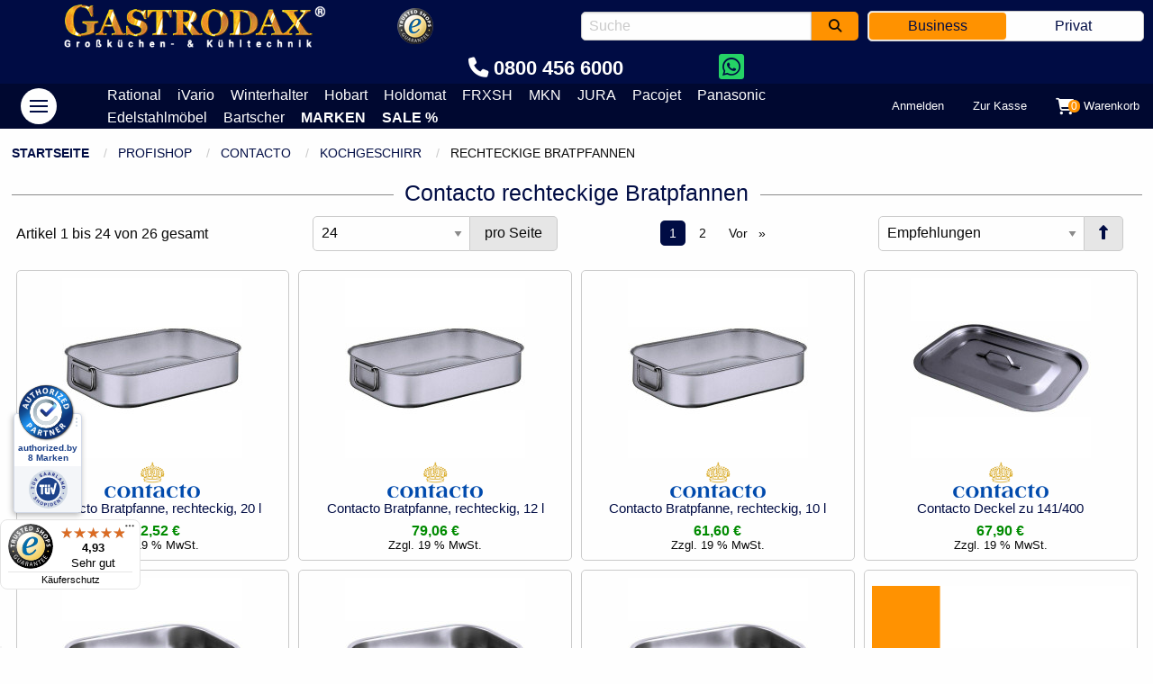

--- FILE ---
content_type: text/html; charset=UTF-8
request_url: https://www.gastrodax.de/hersteller/contacto/kochgeschirr/rechteckige-bratpfannen
body_size: 26632
content:
<!DOCTYPE html>
<html lang="de">
<head>
    <meta charset="UTF-8">
<title>✅ Contacto rechteckige Bratpfannen Online-Shop | Gastrodax®</title>
<meta name="description" content="Hochwertige, rechteckige Bratpfannen von Contacto - extra günstig bei Gastrodax. &amp;#9989; versandfrei, schnelle Lieferung &amp;amp; kostenfreie Beratung!"/>
<meta name="robots" content="INDEX,FOLLOW"/>
<meta name="viewport" content="width=device-width,initial-scale=1"/>
<meta name="theme-color" content="#000C44"/>
<meta name="format-detection" content="telephone=no"/>
<meta name="p:domain_verify" content="5ba5a7663a62546768175e120923b676"/>
<link rel="icon" href="https://www.gastrodax.de/media/favicon/default/favicon.ico" type="image/x-icon"/>
<link rel="shortcut icon" href="https://www.gastrodax.de/media/favicon/default/favicon.ico" type="image/x-icon"/>
<link rel="apple-touch-icon" href="https://www.gastrodax.de/skin/frontend/foundation/default/dist/assets/img/icon152.png"/>
<link rel="manifest" href="https://www.gastrodax.de/manifest.json" />
<link rel="preload" as="font" href="https://www.gastrodax.de/skin/frontend/foundation/default/dist/assets/fonts/fa-brands-400.woff2" crossorigin="anonymous" />
<link rel="preload" as="font" href="https://www.gastrodax.de/skin/frontend/foundation/default/dist/assets/fonts/fa-solid-900.woff2" crossorigin="anonymous" />
<link rel="preload" as="font" href="https://www.gastrodax.de/skin/frontend/base/default/nwdthemes/revslider/public/assets/fonts/revicons/revicons.woff" crossorigin="anonymous" />
<script type="text/javascript" src="https://www.gastrodax.de/skin/frontend/foundation/default/dist/assets/js/jquery.min.js"></script>
<script id="usercentrics-cmp" src="https://web.cmp.usercentrics.eu/ui/loader.js" data-settings-id="HYJIKVnYy8M2Wm" async></script>
<meta data-privacy-proxy-server="https://privacy-proxy-server.usercentrics.eu">
<script type="application/javascript" src="https://privacy-proxy.usercentrics.eu/latest/uc-block.bundle.js"></script>
<link rel="stylesheet" type="text/css" href="https://www.gastrodax.de/media/css_secure/9802b0543d5690b20f3dfc2dab74945e.css?t=034a64615e1b248f19c986d08cb8691e" media="all" />
<script type="text/javascript" src="https://www.gastrodax.de/skin/frontend/foundation/default/dist/assets/js/app.js?t=034a64615e1b248f19c986d08cb8691e" default></script>
<link rel="next" href="https://www.gastrodax.de/hersteller/contacto/kochgeschirr/rechteckige-bratpfannen/seite/2" />
<link rel="canonical" href="https://www.gastrodax.de/hersteller/contacto/kochgeschirr/rechteckige-bratpfannen" />
<!-- Google Data Layer by MagePal-->
<!-- Google Data Layer by MagePal-->
                            <meta http-equiv="X-UA-Compatible" content="IE=Edge">
                    <meta name="generator" content="Powered by Slider Revolution 6.1.1.6 - responsive, Mobile-Friendly Slider Plugin with comfortable drag and drop interface." />
<style type="text/css"></style><meta name="DC.title" content="Gastrodax" />
<meta name="geo.region" content="DE-MV" />
<meta name="geo.placename" content="Barth" />
<meta name="geo.position" content="54.367391;12.70489" />
<meta name="ICBM" content="54.367391, 12.70489" /></head>
<body class="catalog-category-view categorypath-hersteller-contacto-kochgeschirr-rechteckige-bratpfannen category-rechteckige-bratpfannen">
<!-- Social Schema added by CreareSEO -->
<!-- Logo Schema added by CreareSEO -->
<!-- Organization Schema added by CreareSEO -->
<noscript><iframe src="//www.googletagmanager.com/ns.html?id=GTM-WW65GMQ"
height="0" width="0" style="display:none;visibility:hidden"></iframe></noscript>
<div class="wrapper">
        <noscript>
        <div class="callout nojs alert global-site-notice noscript">
            <p>Bitte aktivieren Sie Javascript in Ihren Browser.</p>
        </div>
    </noscript>
        <div class="page">
<header id="top">
    <div class="header-top">
        <div class="brand">
            <a href="https://www.gastrodax.de/" class="logo">
                <img src="https://www.gastrodax.de/skin/frontend/foundation/default/dist/assets/img/gastrodax-logo.png"
                     alt="Gastrodax Gastronomiebedarf & Kühltechnik" width="300" height="58"/>
            </a>
        </div>
        <div class="trusted">
            <ul class="menu">
                <li class="quality-since">since 1990 <span>best quality</span></li>
                <li>
                    <a href="https://www.trustedshops.de/bewertung/info_X6B5E9287FD5871CE74DA1B1775EB2D64.html"
                       target="_blank" rel="nofollow noopener noreferrer">
                        <img src="https://www.gastrodax.de/skin/frontend/foundation/default/dist/assets/img/trusted-shops.png"
                             alt="Trusted Shops Logo" width="40" height="40"/>
                    </a>
                </li>
                <li class="ts-trusted">bis 20.000 € <span>Käuferschutz</span></li>
            </ul>
        </div>
                                            <div class="store_switch">
                                <label class="toggleSwitch nolabel" onclick="window.open('?___from_store=b2b&___store=b2c', '_self', 'nofollow,noopener,noreferrer');">
                    <input type="checkbox"
                                         />
                    <a></a>
                    <span>
                        <span class="left-span">Business</span>
                        <span class="right-span">Privat</span>
                    </span>
                </label>
            </div>
                    <div class="search">
            <form id="search_mini_form" action="https://www.gastrodax.de/catalogsearch/result/" method="get">
    <div class="search-row" id="algolia-autocomplete-container">
        <div class="search-input">
            <input id="search"
                   type="text"
                   aria-label="search"
                   name="q"
                   value=""
                   maxlength="128"
                   placeholder="Suche"
                   autocomplete="off"
                   spellcheck="false"
                   autocorrect="off"
                   autocapitalize="off" />
        </div>
        <div class="search-button">
            <button class="button secondary expanded"
                   type="submit"
                   title="Suche">
            <i class="fa fa-search" aria-hidden="true"></i>
            </button>
        </div>
    </div>
</form>        </div>
        <div class="hotline">
            <a class="phone"><i class="fa-solid fa-phone"></i> 0800 456 6000</a>
            <div class="reveal large" id="hotline" data-reveal=""></div>
            <a class="whatsapp" target="_blank" aria-label="Chat on WhatsApp" href="https://wa.me/4915259105050"><i class="fa-brands fa-square-whatsapp"></i></a>
        </div>
    </div>
    <div class="header-bottom">
        <div class="nav">
            <button class="hamburger hamburger--arrow-d hamburger--accessible" type="button" data-toggle="offCanvas" aria-label="Main menu" role="navigation">
              <span class="hamburger-box">
                <span class="hamburger-inner"></span>
              </span>
            </button>
        </div>
        <div class="top-nav">
            <ul>
  <li><a href="https://www.gastrodax.de/hersteller/rational/" title="Rational">Rational</a></li>
  <li><a href="https://www.gastrodax.de/hersteller/rational/ivario-pro/" title="Rational iVario">iVario</a></li>
  <li><a href="https://www.gastrodax.de/hersteller/winterhalter/" title="Winterhalter">Winterhalter</a></li>
  <li><a href="https://www.gastrodax.de/hersteller/hobart/" title="Hobart">Hobart</a></li>
  <li><a href="https://www.gastrodax.de/hersteller/hugentobler/" title="Holdomat">Holdomat</a></li>
  <li><a href="https://www.gastrodax.de/hersteller/frxsh/" title="FRXSH">FRXSH</a></li>  
  <li><a href="https://www.gastrodax.de/hersteller/mkn/" title="MKN">MKN</a></li>
  <li><a href="https://www.gastrodax.de/hersteller/jura/" title="JURA">JURA</a></li>
  <li><a href="https://www.gastrodax.de/hersteller/pacojet/" title="PacoJet">Pacojet</a></li>
  <li><a href="https://www.gastrodax.de/hersteller/panasonic/" title="Panasonic Mikrowellen">Panasonic</a></li>
  <li><a href="https://www.gastrodax.de/edelstahlmoebel/" title="Edelstahlm&ouml;bel">Edelstahlm&ouml;bel</a></li>
  <li><a href="https://www.gastrodax.de/hersteller/bartscher/" title="Bartscher">Bartscher</a></li>
  <li><a class="text-uppercase font-bold" href="https://www.gastrodax.de/hersteller/" title="Marken">Marken</a></li>
  <li><a class="text-uppercase font-bold" href="https://www.gastrodax.de/gastro-sale/" title="Sale">Sale %</a></li>
</ul>        </div>
        <div class="account">
                <ul class="menu">
                    <li >
                                    <a href="/customer/account/login/" >                        <span class="title">Anmelden</span>
                    </a>
                            </li>
                    <li >
                                    <a href="/checkout/onepage" >                        <span class="title">Zur Kasse</span>
                    </a>
                            </li>
                    <li class="shopping-cart">
                                    <button type="button" data-toggle="offCanvasRightCart">
                                                <i class="fas fa-shopping-cart"></i>                        <span class="cart-qty">
                            0                        </span>
                        <span class="title">Warenkorb</span>
                    </button>
                            </li>
            </ul>
        </div>
    </div>
</header>        <div class="off-canvas-wrapper">
            <div class="off-canvas-absolute position-left" id="offCanvas" data-off-canvas data-transition="overlap">
                    <ul class="vertical menu accordion-menu nav" data-accordion-menu data-multi-open="false" data-submenu-toggle="true">
        <li><a href="https://www.gastrodax.de/">Startseite</a></li>
        <li  class="level0 nav-1 first level-top has-submenu">
<a href="https://www.gastrodax.de/kombidaempfer">Konvektomat / Kombidämpfer</a>
<ul class="menu vertical">
<li  class="level1 nav-1-1 first">
<a href="https://www.gastrodax.de/kombidaempfer/kombidaempfer">Kombidämpfer</a>
</li>
<li  class="level1 nav-1-2">
<a href="https://www.gastrodax.de/kombidaempfer/behaelter-bleche-und-roste">Behälter, Bleche und Roste</a>
</li>
<li  class="level1 nav-1-3">
<a href="https://www.gastrodax.de/kombidaempfer/untergestelle">Untergestelle</a>
</li>
<li  class="level1 nav-1-4">
<a href="https://www.gastrodax.de/kombidaempfer/raeucherofen">Räucheröfen</a>
</li>
<li  class="level1 nav-1-5">
<a href="https://www.gastrodax.de/kombidaempfer/reiniger">Reiniger</a>
</li>
<li  class="level1 nav-1-6">
<a href="https://www.gastrodax.de/kombidaempfer/hordengestellwagen">Hordengestellwagen</a>
</li>
<li  class="level1 nav-1-7">
<a href="https://www.gastrodax.de/kombidaempfer/zubehoer">Zubehör</a>
</li>
<li  class="level1 nav-1-8 last">
<a href="https://www.gastrodax.de/kombidaempfer/dunstabzugshauben">Dunstabzugshauben</a>
</li>
</ul>
</li>
<li  class="level0 nav-2 level-top">
<a href="https://www.gastrodax.de/gastro-sale">Super-Sale %</a>
</li>
<li  class="level0 nav-3 level-top has-submenu">
<a href="https://www.gastrodax.de/spuelmaschinen">Spülmaschinen</a>
<ul class="menu vertical">
<li  class="level1 nav-3-1 first">
<a href="https://www.gastrodax.de/spuelmaschinen/geschirrspuelmaschinen">Geschirrspülmaschinen</a>
</li>
<li  class="level1 nav-3-2">
<a href="https://www.gastrodax.de/spuelmaschinen/glaeserspuelmaschinen">Gläserspülmaschinen</a>
</li>
<li  class="level1 nav-3-3">
<a href="https://www.gastrodax.de/spuelmaschinen/besteckspuelmaschinen">Besteckspülmaschinen</a>
</li>
<li  class="level1 nav-3-4">
<a href="https://www.gastrodax.de/spuelmaschinen/bistrospuelmaschinen">Bistrospülmaschinen</a>
</li>
<li  class="level1 nav-3-5">
<a href="https://www.gastrodax.de/spuelmaschinen/mehrwegbecher-spuelmaschinen">Mehrwegbecher Spülmaschinen</a>
</li>
<li  class="level1 nav-3-6">
<a href="https://www.gastrodax.de/spuelmaschinen/durchschubspuelmaschinen">Durchschubspülmaschinen</a>
</li>
<li  class="level1 nav-3-7">
<a href="https://www.gastrodax.de/spuelmaschinen/geraetespuelmaschinen">Gerätespülmaschinen</a>
</li>
<li  class="level1 nav-3-8">
<a href="https://www.gastrodax.de/spuelmaschinen/industriespuelmaschinen">Industriespülmaschinen</a>
</li>
<li  class="level1 nav-3-9">
<a href="https://www.gastrodax.de/spuelmaschinen/osmose-spuelmaschinen">Osmose Spülmaschinen</a>
</li>
<li  class="level1 nav-3-10">
<a href="https://www.gastrodax.de/spuelmaschinen/besteckpoliermaschinen">Besteckpoliermaschinen</a>
</li>
<li  class="level1 nav-3-11">
<a href="https://www.gastrodax.de/spuelmaschinen/glaeserpoliermaschinen">Gläserpoliermaschinen</a>
</li>
<li  class="level1 nav-3-12">
<a href="https://www.gastrodax.de/spuelmaschinen/spuelkoerbe">Spülkörbe</a>
</li>
<li  class="level1 nav-3-13">
<a href="https://www.gastrodax.de/spuelmaschinen/spuelkorbwagen">Spülkorbwagen &amp; Spülkorbspender</a>
</li>
<li  class="level1 nav-3-14">
<a href="https://www.gastrodax.de/spuelmaschinen/reiniger">Reiniger</a>
</li>
<li  class="level1 nav-3-15">
<a href="https://www.gastrodax.de/spuelmaschinen/wasseraufbereitung">Wasseraufbereitung</a>
</li>
<li  class="level1 nav-3-16">
<a href="https://www.gastrodax.de/spuelmaschinen/zu-und-ablauftische">Zu- und Ablauftische</a>
</li>
<li  class="level1 nav-3-17 last">
<a href="https://www.gastrodax.de/spuelmaschinen/unterbauten">Unterbauten</a>
</li>
</ul>
</li>
<li  class="level0 nav-4 level-top has-submenu">
<a href="https://www.gastrodax.de/kaffeetechnik">Kaffeetechnik</a>
<ul class="menu vertical">
<li  class="level1 nav-4-1 first">
<a href="https://www.gastrodax.de/kaffeetechnik/kaffeevollautomaten">Kaffeevollautomaten</a>
</li>
<li  class="level1 nav-4-2">
<a href="https://www.gastrodax.de/kaffeetechnik/espressomaschinen">Espressomaschinen</a>
</li>
<li  class="level1 nav-4-3">
<a href="https://www.gastrodax.de/kaffeetechnik/siebtraegermaschinen">Siebträgermaschinen</a>
</li>
<li  class="level1 nav-4-4">
<a href="https://www.gastrodax.de/kaffeetechnik/kaffeemaschinen">Kaffeemaschinen</a>
</li>
<li  class="level1 nav-4-5">
<a href="https://www.gastrodax.de/kaffeetechnik/mengenbrueher">Mengenbrüher</a>
</li>
<li  class="level1 nav-4-6">
<a href="https://www.gastrodax.de/kaffeetechnik/filterkaffeemaschinen">Filterkaffeemaschinen</a>
</li>
<li  class="level1 nav-4-7">
<a href="https://www.gastrodax.de/kaffeetechnik/heisswasserspender">Heißwasserspender</a>
</li>
<li  class="level1 nav-4-8">
<a href="https://www.gastrodax.de/kaffeetechnik/instantgeraete">Instantgeräte</a>
</li>
<li  class="level1 nav-4-9">
<a href="https://www.gastrodax.de/kaffeetechnik/kaffee-kaffeebohnen">Kaffee &amp; Kaffeebohnen</a>
</li>
<li  class="level1 nav-4-10">
<a href="https://www.gastrodax.de/kaffeetechnik/milchkuehler">Milchkühler</a>
</li>
<li  class="level1 nav-4-11">
<a href="https://www.gastrodax.de/kaffeetechnik/kaffeemuehlen">Kaffeemühlen</a>
</li>
<li  class="level1 nav-4-12">
<a href="https://www.gastrodax.de/kaffeetechnik/tassenwaermer">Tassenwärmer</a>
</li>
<li  class="level1 nav-4-13">
<a href="https://www.gastrodax.de/kaffeetechnik/reiniger">Reiniger</a>
</li>
<li  class="level1 nav-4-14">
<a href="https://www.gastrodax.de/kaffeetechnik/kaffeestationen">Kaffeestationen</a>
</li>
<li  class="level1 nav-4-15">
<a href="https://www.gastrodax.de/kaffeetechnik/kaffeekannen">Kaffeekannen</a>
</li>
<li  class="level1 nav-4-16">
<a href="https://www.gastrodax.de/kaffeetechnik/pumpkannen">Pumpkannen</a>
</li>
<li  class="level1 nav-4-17">
<a href="https://www.gastrodax.de/kaffeetechnik/kaffeefilter">Kaffeefilter</a>
</li>
<li  class="level1 nav-4-18">
<a href="https://www.gastrodax.de/kaffeetechnik/kaffeeresteschubladen">Kaffeeresteschubladen / Knockboxen</a>
</li>
<li  class="level1 nav-4-19">
<a href="https://www.gastrodax.de/kaffeetechnik/siebtraeger">Siebträger</a>
</li>
<li  class="level1 nav-4-20">
<a href="https://www.gastrodax.de/kaffeetechnik/tamper">Tamper</a>
</li>
<li  class="level1 nav-4-21">
<a href="https://www.gastrodax.de/kaffeetechnik/zutatenbox">Zutatenboxen / Dispenser</a>
</li>
<li  class="level1 nav-4-22">
<a href="https://www.gastrodax.de/kaffeetechnik/cateringmodule">Cateringmodule</a>
</li>
<li  class="level1 nav-4-23 last">
<a href="https://www.gastrodax.de/kaffeetechnik/sonstiges-zubehoer">Sonstiges Zubehör</a>
</li>
</ul>
</li>
<li  class="level0 nav-5 level-top">
<a href="https://www.gastrodax.de/kaffee">Kaffee / Kaffeebohnen</a>
</li>
<li  class="level0 nav-6 level-top has-submenu">
<a href="https://www.gastrodax.de/gastrobedarf">Gastrobedarf</a>
<ul class="menu vertical">
<li  class="level1 nav-6-1 first">
<a href="https://www.gastrodax.de/gastrobedarf/muelleimer-abfallbehaelter">Abfallbehälter &amp; Mülleimer</a>
</li>
<li  class="level1 nav-6-2">
<a href="https://www.gastrodax.de/gastrobedarf/backformen">Backformen</a>
</li>
<li  class="level1 nav-6-3">
<a href="https://www.gastrodax.de/gastrobedarf/barbedarf">Barbedarf</a>
</li>
<li  class="level1 nav-6-4">
<a href="https://www.gastrodax.de/gastrobedarf/behaelter">Behälter</a>
</li>
<li  class="level1 nav-6-5">
<a href="https://www.gastrodax.de/gastrobedarf/besteckbehaelter-gewuerzbehaelter">Besteckbehälter &amp; Gewürzkästen</a>
</li>
<li  class="level1 nav-6-6">
<a href="https://www.gastrodax.de/gastrobedarf/bleche-roste">Bleche &amp; Roste</a>
</li>
<li  class="level1 nav-6-7">
<a href="https://www.gastrodax.de/gastrobedarf/buffetbedarf">Buffetbedarf &amp; Dispenser</a>
</li>
<li  class="level1 nav-6-8">
<a href="https://www.gastrodax.de/gastrobedarf/chafing-dishes">Chafing Dishes</a>
</li>
<li  class="level1 nav-6-9">
<a href="https://www.gastrodax.de/gastrobedarf/dessert-tortenringe">Dessert- &amp; Tortenringe</a>
</li>
<li  class="level1 nav-6-10">
<a href="https://www.gastrodax.de/gastrobedarf/dosenoeffner">Dosenöffner</a>
</li>
<li  class="level1 nav-6-11">
<a href="https://www.gastrodax.de/gastrobedarf/eimer-kuebel">Eimer &amp; Kübel</a>
</li>
<li  class="level1 nav-6-12">
<a href="https://www.gastrodax.de/gastrobedarf/eisbombenformen-puddingformen">Eisbombenformen &amp; Puddingformen</a>
</li>
<li  class="level1 nav-6-13">
<a href="https://www.gastrodax.de/gastrobedarf/eisportionierer">Eisportionierer</a>
</li>
<li  class="level1 nav-6-14">
<a href="https://www.gastrodax.de/gastrobedarf/fisch-fleisch-meerestiere">Fisch Fleisch Meerestiere</a>
</li>
<li  class="level1 nav-6-15">
<a href="https://www.gastrodax.de/gastrobedarf/gemuese-knoblauch-obst">Gemüse Knoblauch Obst</a>
</li>
<li  class="level1 nav-6-16">
<a href="https://www.gastrodax.de/gastrobedarf/gemueseschneider">Gemüseschneider</a>
</li>
<li  class="level1 nav-6-17">
<a href="https://www.gastrodax.de/gastrobedarf/gn-behaelter">GN Behälter</a>
</li>
<li  class="level1 nav-6-18">
<a href="https://www.gastrodax.de/gastrobedarf/hobel">Hobel</a>
</li>
<li  class="level1 nav-6-19">
<a href="https://www.gastrodax.de/gastrobedarf/kuechenmesser">Küchenmesser</a>
</li>
<li  class="level1 nav-6-20">
<a href="https://www.gastrodax.de/gastrobedarf/kannen">Kannen</a>
</li>
<li  class="level1 nav-6-21">
<a href="https://www.gastrodax.de/gastrobedarf/kellnerbesteck">Kellnerbesteck</a>
</li>
<li  class="level1 nav-6-22">
<a href="https://www.gastrodax.de/gastrobedarf/kellnerboersen">Kellnerbörsen</a>
</li>
<li  class="level1 nav-6-23">
<a href="https://www.gastrodax.de/gastrobedarf/menagen">Menagen</a>
</li>
<li  class="level1 nav-6-24">
<a href="https://www.gastrodax.de/gastrobedarf/messbecher">Messbecher</a>
</li>
<li  class="level1 nav-6-25">
<a href="https://www.gastrodax.de/gastrobedarf/paletten">Paletten</a>
</li>
<li  class="level1 nav-6-26">
<a href="https://www.gastrodax.de/gastrobedarf/pastetenformen-terrinenformen">Pastetenformen &amp; Terrinenformen</a>
</li>
<li  class="level1 nav-6-27">
<a href="https://www.gastrodax.de/gastrobedarf/pfannen">Pfannen</a>
</li>
<li  class="level1 nav-6-28">
<a href="https://www.gastrodax.de/gastrobedarf/pfeffermuehlen">Pfeffermühlen</a>
</li>
<li  class="level1 nav-6-29">
<a href="https://www.gastrodax.de/gastrobedarf/pinsel">Pinsel</a>
</li>
<li  class="level1 nav-6-30">
<a href="https://www.gastrodax.de/gastrobedarf/reiben">Reiben</a>
</li>
<li  class="level1 nav-6-31">
<a href="https://www.gastrodax.de/gastrobedarf/salzstreuer">Salzstreuer</a>
</li>
<li  class="level1 nav-6-32">
<a href="https://www.gastrodax.de/gastrobedarf/schneebesen">Schneebesen</a>
</li>
<li  class="level1 nav-6-33">
<a href="https://www.gastrodax.de/gastrobedarf/schneidebretter">Schneidebretter</a>
</li>
<li  class="level1 nav-6-34">
<a href="https://www.gastrodax.de/gastrobedarf/schokobrunnen">Schokobrunnen</a>
</li>
<li  class="level1 nav-6-35">
<a href="https://www.gastrodax.de/gastrobedarf/schaeler">Schäler</a>
</li>
<li  class="level1 nav-6-36">
<a href="https://www.gastrodax.de/gastrobedarf/siebe">Siebe</a>
</li>
<li  class="level1 nav-6-37">
<a href="https://www.gastrodax.de/gastrobedarf/spachtel">Spachtel &amp; Wender</a>
</li>
<li  class="level1 nav-6-38">
<a href="https://www.gastrodax.de/gastrobedarf/spaetzle-zubehoer">Spätzle Zubehör</a>
</li>
<li  class="level1 nav-6-39">
<a href="https://www.gastrodax.de/gastrobedarf/spender">Spender</a>
</li>
<li  class="level1 nav-6-40">
<a href="https://www.gastrodax.de/gastrobedarf/spezialgabeln">Spezialgabeln</a>
</li>
<li  class="level1 nav-6-41">
<a href="https://www.gastrodax.de/gastrobedarf/spezialloeffel">Speziallöffel</a>
</li>
<li  class="level1 nav-6-42">
<a href="https://www.gastrodax.de/gastrobedarf/spezialmesser">Spezialmesser</a>
</li>
<li  class="level1 nav-6-43">
<a href="https://www.gastrodax.de/gastrobedarf/spezialzubehoer">Spezialzubehör</a>
</li>
<li  class="level1 nav-6-44">
<a href="https://www.gastrodax.de/gastrobedarf/suppentoepfe">Suppentöpfe</a>
</li>
<li  class="level1 nav-6-45">
<a href="https://www.gastrodax.de/gastrobedarf/tabletts">Tabletts</a>
</li>
<li  class="level1 nav-6-46">
<a href="https://www.gastrodax.de/gastrobedarf/textilien">Textilien</a>
</li>
<li  class="level1 nav-6-47">
<a href="https://www.gastrodax.de/gastrobedarf/thermometer">Thermometer</a>
</li>
<li  class="level1 nav-6-48">
<a href="https://www.gastrodax.de/gastrobedarf/toepfe">Töpfe</a>
</li>
<li  class="level1 nav-6-49">
<a href="https://www.gastrodax.de/gastrobedarf/wok-pfannen">Wok Pfannen</a>
</li>
<li  class="level1 nav-6-50 last">
<a href="https://www.gastrodax.de/gastrobedarf/zangen">Zangen</a>
</li>
</ul>
</li>
<li  class="level0 nav-7 level-top has-submenu">
<a href="https://www.gastrodax.de/edelstahlmoebel">Edelstahlmöbel</a>
<ul class="menu vertical">
<li  class="level1 nav-7-1 first">
<a href="https://www.gastrodax.de/edelstahlmoebel/arbeitsplatten">Arbeitsplatten aus Edelstahl</a>
</li>
<li  class="level1 nav-7-2">
<a href="https://www.gastrodax.de/edelstahlmoebel/arbeitsschraenke">Arbeitsschränke</a>
</li>
<li  class="level1 nav-7-3">
<a href="https://www.gastrodax.de/edelstahlmoebel/arbeitsschraenke-mit-fluegeltueren">Arbeitsschränke mit Flügeltüren</a>
</li>
<li  class="level1 nav-7-4">
<a href="https://www.gastrodax.de/edelstahlmoebel/arbeitsschraenke-mit-schiebetueren">Arbeitsschränke mit Schiebetüren</a>
</li>
<li  class="level1 nav-7-5">
<a href="https://www.gastrodax.de/edelstahlmoebel/arbeitsschraenke-mit-schubladenblock">Arbeitsschränke mit Schubladenblock</a>
</li>
<li  class="level1 nav-7-6">
<a href="https://www.gastrodax.de/edelstahlmoebel/arbeitstische">Arbeitstische</a>
</li>
<li  class="level1 nav-7-7">
<a href="https://www.gastrodax.de/edelstahlmoebel/arbeitstische-mit-auflagewinkel">Arbeitstische mit Auflagewinkel</a>
</li>
<li  class="level1 nav-7-8">
<a href="https://www.gastrodax.de/edelstahlmoebel/arbeitstische-mit-grundboden">Arbeitstische mit Grundboden</a>
</li>
<li  class="level1 nav-7-9">
<a href="https://www.gastrodax.de/edelstahlmoebel/arbeitstische-mit-schubladenblock">Arbeitstische mit Schubladenblock</a>
</li>
<li  class="level1 nav-7-10">
<a href="https://www.gastrodax.de/edelstahlmoebel/arbeitstische-mit-zwischenboden">Arbeitstische mit Zwischenboden</a>
</li>
<li  class="level1 nav-7-11">
<a href="https://www.gastrodax.de/edelstahlmoebel/aufsatzborde">Aufsatzborde 1-Etage</a>
</li>
<li  class="level1 nav-7-12">
<a href="https://www.gastrodax.de/edelstahlmoebel/aufsatzborde-2-etagen">Aufsatzborde 2-Etagen</a>
</li>
<li  class="level1 nav-7-13">
<a href="https://www.gastrodax.de/edelstahlmoebel/auspack-entleerungstische">Auspack-/ Entleerungstische</a>
</li>
<li  class="level1 nav-7-14">
<a href="https://www.gastrodax.de/edelstahlmoebel/befuellungstische">Befüllungstische</a>
</li>
<li  class="level1 nav-7-15">
<a href="https://www.gastrodax.de/edelstahlmoebel/dunstabzugshauben-aus-edelstahl-fuer-die-gastro">Dunstabzugshauben für die Gastro</a>
</li>
<li  class="level1 nav-7-16">
<a href="https://www.gastrodax.de/edelstahlmoebel/einlassbecken-einbaubecken">Einlassbecken / Einbaubecken</a>
</li>
<li  class="level1 nav-7-17">
<a href="https://www.gastrodax.de/edelstahlmoebel/fleischschneidtische">Fleischschneidtische</a>
</li>
<li  class="level1 nav-7-18">
<a href="https://www.gastrodax.de/edelstahlmoebel/gewuerzborde">Gewürzborde</a>
</li>
<li  class="level1 nav-7-19">
<a href="https://www.gastrodax.de/edelstahlmoebel/hackbloecke">Hackblöcke</a>
</li>
<li  class="level1 nav-7-20">
<a href="https://www.gastrodax.de/edelstahlmoebel/handwaschbecken-aus-edelstahl">Handwaschbecken aus Edelstahl: Top-Qualität für Profis</a>
</li>
<li  class="level1 nav-7-21">
<a href="https://www.gastrodax.de/edelstahlmoebel/hwa">Handwaschbecken- und Ausgusskombination</a>
</li>
<li  class="level1 nav-7-22">
<a href="https://www.gastrodax.de/edelstahlmoebel/hochschraenke">Hochschränke</a>
</li>
<li  class="level1 nav-7-23">
<a href="https://www.gastrodax.de/edelstahlmoebel/kastenhauben">Kastenhauben</a>
</li>
<li  class="level1 nav-7-24">
<a href="https://www.gastrodax.de/edelstahlmoebel/lagerschraenke">Lagerschränke</a>
</li>
<li  class="level1 nav-7-25">
<a href="https://www.gastrodax.de/edelstahlmoebel/lueftungstechnik">Lüftungstechnik</a>
</li>
<li  class="level1 nav-7-26">
<a href="https://www.gastrodax.de/edelstahlmoebel/maschinenschraenke">Maschinenschränke</a>
</li>
<li  class="level1 nav-7-27">
<a href="https://www.gastrodax.de/edelstahlmoebel/mobile-arbeitstische">Mobile Arbeitstische</a>
</li>
<li  class="level1 nav-7-28">
<a href="https://www.gastrodax.de/edelstahlmoebel/mobile-theken">Mobile Theken</a>
</li>
<li  class="level1 nav-7-29">
<a href="https://www.gastrodax.de/edelstahlmoebel/portionierspuelen">Portionierspülen</a>
</li>
<li  class="level1 nav-7-30">
<a href="https://www.gastrodax.de/edelstahlmoebel/regalsysteme-aus-edelstahl">Regalsysteme</a>
</li>
<li  class="level1 nav-7-31">
<a href="https://www.gastrodax.de/edelstahlmoebel/schanktischabdeckungen">Schanktischabdeckungen</a>
</li>
<li  class="level1 nav-7-32">
<a href="https://www.gastrodax.de/edelstahlmoebel/schneidetische">Schneidetische</a>
</li>
<li  class="level1 nav-7-33">
<a href="https://www.gastrodax.de/edelstahlmoebel/schubladenschraenke">Schubladenschränke</a>
</li>
<li  class="level1 nav-7-34">
<a href="https://www.gastrodax.de/edelstahlmoebel/schubladentische">Schubladentische</a>
</li>
<li  class="level1 nav-7-35">
<a href="https://www.gastrodax.de/edelstahlmoebel/snackpoints">Snackpoints</a>
</li>
<li  class="level1 nav-7-36">
<a href="https://www.gastrodax.de/edelstahlmoebel/spuelcenter-edelstahl-profis">Spülcenter</a>
</li>
<li  class="level1 nav-7-37">
<a href="https://www.gastrodax.de/edelstahlmoebel/spuelschraenke">Spülschränke</a>
</li>
<li  class="level1 nav-7-38">
<a href="https://www.gastrodax.de/edelstahlmoebel/spueltische">Spültische</a>
</li>
<li  class="level1 nav-7-39">
<a href="https://www.gastrodax.de/edelstahlmoebel/spueltischabdeckungen">Spültischabdeckungen</a>
</li>
<li  class="level1 nav-7-40">
<a href="https://www.gastrodax.de/edelstahlmoebel/tellerborde">Tellerborde</a>
</li>
<li  class="level1 nav-7-41">
<a href="https://www.gastrodax.de/edelstahlmoebel/wandborde">Wandborde</a>
</li>
<li  class="level1 nav-7-42">
<a href="https://www.gastrodax.de/edelstahlmoebel/wandhauben">Wandhauben</a>
</li>
<li  class="level1 nav-7-43">
<a href="https://www.gastrodax.de/edelstahlmoebel/wandhaengeschraenke">Wandhängeschränke</a>
</li>
<li  class="level1 nav-7-44">
<a href="https://www.gastrodax.de/edelstahlmoebel/wandregale">Wandregale</a>
</li>
<li  class="level1 nav-7-45">
<a href="https://www.gastrodax.de/edelstahlmoebel/waermebruecken">Wärmebrücken</a>
</li>
<li  class="level1 nav-7-46">
<a href="https://www.gastrodax.de/edelstahlmoebel/waermelampen">Wärmelampen</a>
</li>
<li  class="level1 nav-7-47">
<a href="https://www.gastrodax.de/edelstahlmoebel/waermeschraenke">Wärmeschränke</a>
</li>
<li  class="level1 nav-7-48 last">
<a href="https://www.gastrodax.de/edelstahlmoebel/zerlegetische">Zerlegetische</a>
</li>
</ul>
</li>
<li  class="level0 nav-8 level-top">
<a href="https://www.gastrodax.de/mikrowellen">Mikrowellen</a>
</li>
<li  class="level0 nav-9 level-top has-submenu">
<a href="https://www.gastrodax.de/gastrogeraete">Gastrogeräte</a>
<ul class="menu vertical">
<li  class="level1 nav-9-1 first">
<a href="https://www.gastrodax.de/gastrogeraete/aufschnittmaschinen">Aufschnittmaschinen</a>
</li>
<li  class="level1 nav-9-2">
<a href="https://www.gastrodax.de/gastrogeraete/pacossierer">Pacossierer</a>
</li>
<li  class="level1 nav-9-3">
<a href="https://www.gastrodax.de/gastrogeraete/waffeleisen">Waffeleisen</a>
</li>
<li  class="level1 nav-9-4">
<a href="https://www.gastrodax.de/gastrogeraete/stabmixer">Stabmixer</a>
</li>
<li  class="level1 nav-9-5">
<a href="https://www.gastrodax.de/gastrogeraete/vakuumierer">Vakuumierer</a>
</li>
<li  class="level1 nav-9-6">
<a href="https://www.gastrodax.de/gastrogeraete/brotschneidemaschinen">Brotschneidemaschinen</a>
</li>
<li  class="level1 nav-9-7">
<a href="https://www.gastrodax.de/gastrogeraete/crepes-maker">Crepes Maker</a>
</li>
<li  class="level1 nav-9-8">
<a href="https://www.gastrodax.de/gastrogeraete/currywurstschneider">Currywurstschneider</a>
</li>
<li  class="level1 nav-9-9">
<a href="https://www.gastrodax.de/gastrogeraete/cutter">Cutter</a>
</li>
<li  class="level1 nav-9-10">
<a href="https://www.gastrodax.de/gastrogeraete/dosenoeffner">Dosenöffner</a>
</li>
<li  class="level1 nav-9-11">
<a href="https://www.gastrodax.de/gastrogeraete/entsafter">Entsafter</a>
</li>
<li  class="level1 nav-9-12">
<a href="https://www.gastrodax.de/gastrogeraete/fleischwoelfe">Fleischwölfe</a>
</li>
<li  class="level1 nav-9-13">
<a href="https://www.gastrodax.de/gastrogeraete/frozen-food-processoren">Frozen Food Processoren</a>
</li>
<li  class="level1 nav-9-14">
<a href="https://www.gastrodax.de/gastrogeraete/gemueseschneider">Gemüseschneider</a>
</li>
<li  class="level1 nav-9-15">
<a href="https://www.gastrodax.de/gastrogeraete/insektenvernichter">Insektenvernichter</a>
</li>
<li  class="level1 nav-9-16">
<a href="https://www.gastrodax.de/gastrogeraete/kartoffelschaelmaschinen">Kartoffelschälmaschinen</a>
</li>
<li  class="level1 nav-9-17">
<a href="https://www.gastrodax.de/gastrogeraete/kontaktgrill">Kontaktgrill</a>
</li>
<li  class="level1 nav-9-18">
<a href="https://www.gastrodax.de/gastrogeraete/kuechenwaagen">Küchenwaagen</a>
</li>
<li  class="level1 nav-9-19">
<a href="https://www.gastrodax.de/gastrogeraete/mehrzweck-kuechenmaschinen">Mehrzweck-Küchenmaschinen</a>
</li>
<li  class="level1 nav-9-20">
<a href="https://www.gastrodax.de/gastrogeraete/mixer">Mixer</a>
</li>
<li  class="level1 nav-9-21">
<a href="https://www.gastrodax.de/gastrogeraete/multipfannen">Multipfannen</a>
</li>
<li  class="level1 nav-9-22">
<a href="https://www.gastrodax.de/gastrogeraete/nudelmaschinen">Nudelmaschinen</a>
</li>
<li  class="level1 nav-9-23">
<a href="https://www.gastrodax.de/gastrogeraete/passiergeraet">Passiergerät</a>
</li>
<li  class="level1 nav-9-24">
<a href="https://www.gastrodax.de/gastrogeraete/ruehrmaschinen">Rührmaschinen</a>
</li>
<li  class="level1 nav-9-25">
<a href="https://www.gastrodax.de/gastrogeraete/salatschleuder">Salatschleuder</a>
</li>
<li  class="level1 nav-9-26">
<a href="https://www.gastrodax.de/gastrogeraete/steaker">Steaker</a>
</li>
<li  class="level1 nav-9-27">
<a href="https://www.gastrodax.de/gastrogeraete/teigausrollmaschinen">Teigausrollmaschinen</a>
</li>
<li  class="level1 nav-9-28">
<a href="https://www.gastrodax.de/gastrogeraete/teigknetmaschinen">Teigknetmaschinen</a>
</li>
<li  class="level1 nav-9-29">
<a href="https://www.gastrodax.de/gastrogeraete/toaster">Toaster</a>
</li>
<li  class="level1 nav-9-30">
<a href="https://www.gastrodax.de/gastrogeraete/wuerstchenwaermer">Würstchenwärmer</a>
</li>
<li  class="level1 nav-9-31 last">
<a href="https://www.gastrodax.de/gastrogeraete/wurstfueller">Wurstfüller</a>
</li>
</ul>
</li>
<li  class="level0 nav-10 level-top has-submenu">
<a href="https://www.gastrodax.de/grosskuechentechnik">Großküchentechnik</a>
<ul class="menu vertical">
<li  class="level1 nav-10-1 first">
<a href="https://www.gastrodax.de/grosskuechentechnik/backoefen">Backöfen</a>
</li>
<li  class="level1 nav-10-2">
<a href="https://www.gastrodax.de/grosskuechentechnik/bain-marie">Bain Marie</a>
</li>
<li  class="level1 nav-10-3">
<a href="https://www.gastrodax.de/grosskuechentechnik/beistellelement-unterbauten">Beistellelement / Unterbauten</a>
</li>
<li  class="level1 nav-10-4">
<a href="https://www.gastrodax.de/grosskuechentechnik/fritteusen">Fritteusen</a>
</li>
<li  class="level1 nav-10-5">
<a href="https://www.gastrodax.de/grosskuechentechnik/frittieroelfilter">Frittierölfilter</a>
</li>
<li  class="level1 nav-10-6">
<a href="https://www.gastrodax.de/grosskuechentechnik/gasherde">Gasherde</a>
</li>
<li  class="level1 nav-10-7">
<a href="https://www.gastrodax.de/grosskuechentechnik/grillplatten-griddleplatten">Grillplatten / Griddleplatten</a>
</li>
<li  class="level1 nav-10-8">
<a href="https://www.gastrodax.de/grosskuechentechnik/lavasteingrills">Lavasteingrills</a>
</li>
<li  class="level1 nav-10-9">
<a href="https://www.gastrodax.de/grosskuechentechnik/haehnchengrills">Hähnchengrills</a>
</li>
<li  class="level1 nav-10-10">
<a href="https://www.gastrodax.de/grosskuechentechnik/heisse-theken">Heiße Theken</a>
</li>
<li  class="level1 nav-10-11">
<a href="https://www.gastrodax.de/grosskuechentechnik/herde">Herde</a>
</li>
<li  class="level1 nav-10-12">
<a href="https://www.gastrodax.de/grosskuechentechnik/hockerkocher">Hockerkocher</a>
</li>
<li  class="level1 nav-10-13">
<a href="https://www.gastrodax.de/grosskuechentechnik/induktionsherde">Induktionsherde</a>
</li>
<li  class="level1 nav-10-14">
<a href="https://www.gastrodax.de/grosskuechentechnik/induktionskochfelder">Induktionskochfelder</a>
</li>
<li  class="level1 nav-10-15">
<a href="https://www.gastrodax.de/grosskuechentechnik/kippbratpfannen">Kippbratpfannen</a>
</li>
<li  class="level1 nav-10-16">
<a href="https://www.gastrodax.de/grosskuechentechnik/knoedeldaempfer">Knödeldämpfer</a>
</li>
<li  class="level1 nav-10-17">
<a href="https://www.gastrodax.de/grosskuechentechnik/kochkessel">Kochkessel</a>
</li>
<li  class="level1 nav-10-18">
<a href="https://www.gastrodax.de/grosskuechentechnik/konvektionsoefen">Konvektionsöfen</a>
</li>
<li  class="level1 nav-10-19">
<a href="https://www.gastrodax.de/grosskuechentechnik/warmhalte-und-niedertemperatur-gargeraete">Niedertemperatur-Gargeräte</a>
</li>
<li  class="level1 nav-10-20">
<a href="https://www.gastrodax.de/grosskuechentechnik/nudelkocher">Nudelkocher</a>
</li>
<li  class="level1 nav-10-21">
<a href="https://www.gastrodax.de/grosskuechentechnik/pizzaoefen">Pizzaöfen</a>
</li>
<li  class="level1 nav-10-22">
<a href="https://www.gastrodax.de/grosskuechentechnik/reiskocher">Reiskocher</a>
</li>
<li  class="level1 nav-10-23">
<a href="https://www.gastrodax.de/grosskuechentechnik/salamander">Salamander</a>
</li>
<li  class="level1 nav-10-24">
<a href="https://www.gastrodax.de/grosskuechentechnik/sous-vide">Sous Vide</a>
</li>
<li  class="level1 nav-10-25">
<a href="https://www.gastrodax.de/grosskuechentechnik/teppanyaki">Teppanyaki</a>
</li>
<li  class="level1 nav-10-26 last">
<a href="https://www.gastrodax.de/grosskuechentechnik/warmhaltegeraete">Warmhaltegeräte</a>
</li>
</ul>
</li>
<li  class="level0 nav-11 level-top has-submenu">
<a href="https://www.gastrodax.de/kuehltgeraete">Kühltechnik</a>
<ul class="menu vertical">
<li  class="level1 nav-11-1 first">
<a href="https://www.gastrodax.de/kuehltgeraete/aufsatzkuehlvitrinen">Aufsatzkühlvitrinen</a>
</li>
<li  class="level1 nav-11-2">
<a href="https://www.gastrodax.de/kuehltgeraete/backwaren-kuehltische">Backwaren Kühltische</a>
</li>
<li  class="level1 nav-11-3">
<a href="https://www.gastrodax.de/kuehltgeraete/backwaren-tiefkuehltische">Backwaren Tiefkühltische</a>
</li>
<li  class="level1 nav-11-4">
<a href="https://www.gastrodax.de/kuehltgeraete/einbaukuehlvitrinen">Einbaukühlvitrinen</a>
</li>
<li  class="level1 nav-11-5">
<a href="https://www.gastrodax.de/kuehltgeraete/eislagerschraenke">Eislagerschränke</a>
</li>
<li  class="level1 nav-11-6">
<a href="https://www.gastrodax.de/kuehltgeraete/eismaschinen">Eismaschinen</a>
</li>
<li  class="level1 nav-11-7">
<a href="https://www.gastrodax.de/kuehltgeraete/eisvitrinen">Eisvitrinen</a>
</li>
<li  class="level1 nav-11-8">
<a href="https://www.gastrodax.de/kuehltgeraete/eisvitrinenzubehoer">Eisvitrinenzubehör</a>
</li>
<li  class="level1 nav-11-9">
<a href="https://www.gastrodax.de/kuehltgeraete/eiswuerfelbereiter">Eiswürfelbereiter</a>
</li>
<li  class="level1 nav-11-10">
<a href="https://www.gastrodax.de/kuehltgeraete/fasskuehler">Fasskühler</a>
</li>
<li  class="level1 nav-11-11">
<a href="https://www.gastrodax.de/kuehltgeraete/gemeinschaftskuehlschraenke">Gemeinschaftskühlschränke</a>
</li>
<li  class="level1 nav-11-12">
<a href="https://www.gastrodax.de/kuehltgeraete/getraenkekuehlschraenke">Getränkekühlschränke</a>
</li>
<li  class="level1 nav-11-13">
<a href="https://www.gastrodax.de/kuehltgeraete/glastuerkuehlschraenke">Glastürkühlschränke</a>
</li>
<li  class="level1 nav-11-14">
<a href="https://www.gastrodax.de/kuehltgeraete/konfiskatkuehler">Konfiskatkühler</a>
</li>
<li  class="level1 nav-11-15">
<a href="https://www.gastrodax.de/kuehltgeraete/kuchenvitrinen">Kuchenvitrinen</a>
</li>
<li  class="level1 nav-11-16">
<a href="https://www.gastrodax.de/kuehltgeraete/kuehlinseln">Kühlinseln</a>
</li>
<li  class="level1 nav-11-17">
<a href="https://www.gastrodax.de/kuehltgeraete/kuehlplatten">Kühlplatten</a>
</li>
<li  class="level1 nav-11-18">
<a href="https://www.gastrodax.de/kuehltgeraete/kuehlregale">Kühlregale</a>
</li>
<li  class="level1 nav-11-19">
<a href="https://www.gastrodax.de/kuehltgeraete/kuehlschraenke">Kühlschränke</a>
</li>
<li  class="level1 nav-11-20">
<a href="https://www.gastrodax.de/kuehltgeraete/kuehltheken">Kühltheken</a>
</li>
<li  class="level1 nav-11-21">
<a href="https://www.gastrodax.de/kuehltgeraete/kuehltische">Kühltische</a>
</li>
<li  class="level1 nav-11-22">
<a href="https://www.gastrodax.de/kuehltgeraete/kuehltruhen">Kühltruhen</a>
</li>
<li  class="level1 nav-11-23">
<a href="https://www.gastrodax.de/kuehltgeraete/kuehlvitrinen">Kühlvitrinen</a>
</li>
<li  class="level1 nav-11-24">
<a href="https://www.gastrodax.de/kuehltgeraete/kuehlwannen">Kühlwannen</a>
</li>
<li  class="level1 nav-11-25">
<a href="https://www.gastrodax.de/kuehltgeraete/kuehlzellen">Kühlzellen</a>
</li>
<li  class="level1 nav-11-26">
<a href="https://www.gastrodax.de/kuehltgeraete/kuehl-tiefkuehlkombination">Kühl-/Tiefkühlkombination</a>
</li>
<li  class="level1 nav-11-27">
<a href="https://www.gastrodax.de/kuehltgeraete/laborkuehlschraenke">Laborkühlung</a>
</li>
<li  class="level1 nav-11-28">
<a href="https://www.gastrodax.de/kuehltgeraete/mehrzweckvitrinen">Mehrzweckvitrinen</a>
</li>
<li  class="level1 nav-11-29">
<a href="https://www.gastrodax.de/kuehltgeraete/minibars">Minibars</a>
</li>
<li  class="level1 nav-11-30">
<a href="https://www.gastrodax.de/kuehltgeraete/mini-kuehlvitrinen">Mini Kühlvitrinen</a>
</li>
<li  class="level1 nav-11-31">
<a href="https://www.gastrodax.de/kuehltgeraete/panorama-kuehlvitrinen">Panorama Kühlvitrinen</a>
</li>
<li  class="level1 nav-11-32">
<a href="https://www.gastrodax.de/kuehltgeraete/pizzatische">Pizzatische</a>
</li>
<li  class="level1 nav-11-33">
<a href="https://www.gastrodax.de/kuehltgeraete/reifeschrank">Reifeschränke</a>
</li>
<li  class="level1 nav-11-34">
<a href="https://www.gastrodax.de/kuehltgeraete/sahnemaschinen">Sahnemaschinen</a>
</li>
<li  class="level1 nav-11-35">
<a href="https://www.gastrodax.de/kuehltgeraete/saladetten">Saladetten</a>
</li>
<li  class="level1 nav-11-36">
<a href="https://www.gastrodax.de/kuehltgeraete/salatbar">Salatbar</a>
</li>
<li  class="level1 nav-11-37">
<a href="https://www.gastrodax.de/kuehltgeraete/schanktechnik">Schanktechnik</a>
</li>
<li  class="level1 nav-11-38">
<a href="https://www.gastrodax.de/kuehltgeraete/schockfroster">Schockfroster</a>
</li>
<li  class="level1 nav-11-39">
<a href="https://www.gastrodax.de/kuehltgeraete/slush-eis-maschinen">Slush Eis Maschinen</a>
</li>
<li  class="level1 nav-11-40">
<a href="https://www.gastrodax.de/kuehltgeraete/spirituosenkuehler">Spirituosenkühler</a>
</li>
<li  class="level1 nav-11-41">
<a href="https://www.gastrodax.de/kuehltgeraete/sushi-kuehlvitrinen">Sushi Kühlvitrinen</a>
</li>
<li  class="level1 nav-11-42">
<a href="https://www.gastrodax.de/kuehltgeraete/tiefkuehlschraenke">Tiefkühlschränke</a>
</li>
<li  class="level1 nav-11-43">
<a href="https://www.gastrodax.de/kuehltgeraete/tiefkuehltische">Tiefkühltische</a>
</li>
<li  class="level1 nav-11-44">
<a href="https://www.gastrodax.de/kuehltgeraete/tiefkuehltruhen">Tiefkühltruhen</a>
</li>
<li  class="level1 nav-11-45">
<a href="https://www.gastrodax.de/kuehltgeraete/tischkuehlvitrinen">Tischkühlvitrinen</a>
</li>
<li  class="level1 nav-11-46">
<a href="https://www.gastrodax.de/kuehltgeraete/tortenkuehlvitrinen">Tortenkühlvitrinen</a>
</li>
<li  class="level1 nav-11-47 last">
<a href="https://www.gastrodax.de/kuehltgeraete/weinkuehlschraenke">Weinkühlschränke</a>
</li>
</ul>
</li>
<li  class="level0 nav-12 level-top has-submenu">
<a href="https://www.gastrodax.de/reiniger">Reiniger</a>
<ul class="menu vertical">
<li  class="level1 nav-12-1 first">
<a href="https://www.gastrodax.de/reiniger/edelstahlreiniger">Edelstahlreiniger</a>
</li>
<li  class="level1 nav-12-2">
<a href="https://www.gastrodax.de/reiniger/kombidaempferreiniger">Kombidämpferreiniger</a>
</li>
<li  class="level1 nav-12-3">
<a href="https://www.gastrodax.de/reiniger/kuechenhygiene">Küchenhygiene</a>
</li>
<li  class="level1 nav-12-4">
<a href="https://www.gastrodax.de/reiniger/kaffeemaschinenreiniger">Kaffeemaschinenreiniger</a>
</li>
<li  class="level1 nav-12-5">
<a href="https://www.gastrodax.de/reiniger/sahnemaschinenreiniger">Sahnemaschinenreiniger</a>
</li>
<li  class="level1 nav-12-6 last">
<a href="https://www.gastrodax.de/reiniger/spuelmaschinenreiniger">Spülmaschinenreiniger</a>
</li>
</ul>
</li>
<li  class="level0 nav-13 level-top has-submenu">
<a href="https://www.gastrodax.de/speisentransport">Speisentransport</a>
<ul class="menu vertical">
<li  class="level1 nav-13-1 first">
<a href="https://www.gastrodax.de/speisentransport/servierwagen">Servierwagen</a>
</li>
<li  class="level1 nav-13-2">
<a href="https://www.gastrodax.de/speisentransport/speisenausgabewagen">Speisenausgabewagen</a>
</li>
<li  class="level1 nav-13-3">
<a href="https://www.gastrodax.de/speisentransport/allzweckwagen">Allzweckwagen</a>
</li>
<li  class="level1 nav-13-4">
<a href="https://www.gastrodax.de/speisentransport/bankettwagen">Bankettwagen</a>
</li>
<li  class="level1 nav-13-5">
<a href="https://www.gastrodax.de/speisentransport/geschirrwagen">Geschirrwagen</a>
</li>
<li  class="level1 nav-13-6">
<a href="https://www.gastrodax.de/speisentransport/getraenkewagen">Getränkewagen</a>
</li>
<li  class="level1 nav-13-7">
<a href="https://www.gastrodax.de/speisentransport/speisentransportwagen">Speisentransportwagen</a>
</li>
<li  class="level1 nav-13-8">
<a href="https://www.gastrodax.de/speisentransport/tellerspender-tellerwagen">Tellerspender</a>
</li>
<li  class="level1 nav-13-9">
<a href="https://www.gastrodax.de/speisentransport/tellerstapler">Tellerstapler</a>
</li>
<li  class="level1 nav-13-10">
<a href="https://www.gastrodax.de/speisentransport/regalwagen">Regalwagen</a>
</li>
<li  class="level1 nav-13-11">
<a href="https://www.gastrodax.de/speisentransport/tablettwagen-besteckwagen">Tablettwagen / Besteckwagen</a>
</li>
<li  class="level1 nav-13-12">
<a href="https://www.gastrodax.de/speisentransport/thermoboxen-transportboxen">Thermoboxen / Transportboxen</a>
</li>
<li  class="level1 nav-13-13 last">
<a href="https://www.gastrodax.de/speisentransport/kleinbehaelter">Kleinbehälter</a>
</li>
</ul>
</li>
<li  class="level0 nav-14 level-top has-submenu">
<a href="https://www.gastrodax.de/wasserfilter">Wasserfilter</a>
<ul class="menu vertical">
<li  class="level1 nav-14-1 first">
<a href="https://www.gastrodax.de/wasserfilter/spuelmaschinen">Spülmaschinen</a>
</li>
<li  class="level1 nav-14-2">
<a href="https://www.gastrodax.de/wasserfilter/backoefen">Backöfen</a>
</li>
<li  class="level1 nav-14-3">
<a href="https://www.gastrodax.de/wasserfilter/eiswuerfelbereiter">Eiswürfelbereiter</a>
</li>
<li  class="level1 nav-14-4">
<a href="https://www.gastrodax.de/wasserfilter/kaffeemaschinen">Kaffeemaschinen</a>
</li>
<li  class="level1 nav-14-5">
<a href="https://www.gastrodax.de/wasserfilter/kombidaempfer">Kombidämpfer</a>
</li>
<li  class="level1 nav-14-6">
<a href="https://www.gastrodax.de/wasserfilter/verkaufsautomaten">Verkaufsautomaten</a>
</li>
<li  class="level1 nav-14-7">
<a href="https://www.gastrodax.de/wasserfilter/wasserenthaerter">Wasserenthärter</a>
</li>
<li  class="level1 nav-14-8">
<a href="https://www.gastrodax.de/wasserfilter/wasserspender">Wasserspender</a>
</li>
<li  class="level1 nav-14-9 last">
<a href="https://www.gastrodax.de/wasserfilter/zubehoer">Zubehör</a>
</li>
</ul>
</li>
<li  class="level0 nav-15 level-top has-submenu">
<a href="https://www.gastrodax.de/armaturen">Armaturen</a>
<ul class="menu vertical">
<li  class="level1 nav-15-1 first">
<a href="https://www.gastrodax.de/armaturen/schlauchbrausen">Schlauchpendelbrausen</a>
</li>
<li  class="level1 nav-15-2">
<a href="https://www.gastrodax.de/armaturen/blockbatterien">Blockbatterien</a>
</li>
<li  class="level1 nav-15-3">
<a href="https://www.gastrodax.de/armaturen/hebelmischer">Hebelmischer</a>
</li>
<li  class="level1 nav-15-4">
<a href="https://www.gastrodax.de/armaturen/reinigungsgarnituren">Reinigungsgarnituren</a>
</li>
<li  class="level1 nav-15-5">
<a href="https://www.gastrodax.de/armaturen/schlauchreinigung">Schlauchreinigung</a>
</li>
<li  class="level1 nav-15-6">
<a href="https://www.gastrodax.de/armaturen/bierthekenarmaturen">Bierthekenarmaturen</a>
</li>
<li  class="level1 nav-15-7">
<a href="https://www.gastrodax.de/armaturen/standauslauf">Standauslauf</a>
</li>
<li  class="level1 nav-15-8">
<a href="https://www.gastrodax.de/armaturen/standbatterien">Standbatterien</a>
</li>
<li  class="level1 nav-15-9">
<a href="https://www.gastrodax.de/armaturen/standventile">Standventile</a>
</li>
<li  class="level1 nav-15-10">
<a href="https://www.gastrodax.de/armaturen/wandbatterien">Wandbatterien</a>
</li>
<li  class="level1 nav-15-11">
<a href="https://www.gastrodax.de/armaturen/wellness-armaturen">Wellness Armaturen</a>
</li>
<li  class="level1 nav-15-12 last">
<a href="https://www.gastrodax.de/armaturen/sensorarmaturen">Sensorarmaturen</a>
</li>
</ul>
</li>
<li  class="level0 nav-16 level-top">
<a href="https://www.gastrodax.de/besteck">Besteck</a>
</li>
<li  class="level0 nav-17 level-top">
<a href="https://www.gastrodax.de/porzellan">Geschirr / Porzellan</a>
</li>
<li  class="level0 nav-18 level-top">
<a href="https://www.gastrodax.de/express-versand">Expressversand</a>
</li>
<li  class="level0 nav-19 level-top has-submenu">
<a href="https://www.gastrodax.de/themen">Themen</a>
<ul class="menu vertical">
<li  class="level1 nav-19-1 first">
<a href="https://www.gastrodax.de/themen/asia">Asia</a>
</li>
<li  class="level1 nav-19-2">
<a href="https://www.gastrodax.de/themen/bar">Bar</a>
</li>
<li  class="level1 nav-19-3">
<a href="https://www.gastrodax.de/themen/bioladen">Bioladen</a>
</li>
<li  class="level1 nav-19-4">
<a href="https://www.gastrodax.de/themen/baeckereibedarf">Bäckerei</a>
</li>
<li  class="level1 nav-19-5">
<a href="https://www.gastrodax.de/themen/burger">Burger</a>
</li>
<li  class="level1 nav-19-6">
<a href="https://www.gastrodax.de/themen/cafe">Café</a>
</li>
<li  class="level1 nav-19-7">
<a href="https://www.gastrodax.de/themen/catering">Catering</a>
</li>
<li  class="level1 nav-19-8">
<a href="https://www.gastrodax.de/themen/doener">Döner</a>
</li>
<li  class="level1 nav-19-9">
<a href="https://www.gastrodax.de/themen/eisdiele">Eisdiele</a>
</li>
<li  class="level1 nav-19-10">
<a href="https://www.gastrodax.de/themen/fleischerei">Fleischerei</a>
</li>
<li  class="level1 nav-19-11">
<a href="https://www.gastrodax.de/themen/franchise">Franchise</a>
</li>
<li  class="level1 nav-19-12">
<a href="https://www.gastrodax.de/themen/haushalt">Haushalt</a>
</li>
<li  class="level1 nav-19-13">
<a href="https://www.gastrodax.de/themen/hotelbedarf">Hotel</a>
</li>
<li  class="level1 nav-19-14">
<a href="https://www.gastrodax.de/themen/virenschutz">Hygiene &amp; Virenschutz</a>
</li>
<li  class="level1 nav-19-15">
<a href="https://www.gastrodax.de/themen/imbiss">Imbiss</a>
</li>
<li  class="level1 nav-19-16">
<a href="https://www.gastrodax.de/themen/weihnachtsmarkt">Jahrmarkt, Kirmes &amp; Weihnachtsmarkt</a>
</li>
<li  class="level1 nav-19-17">
<a href="https://www.gastrodax.de/themen/kantine">Kantine</a>
</li>
<li  class="level1 nav-19-18">
<a href="https://www.gastrodax.de/themen/kiosk-tankstelle">Kiosk &amp; Tankstelle</a>
</li>
<li  class="level1 nav-19-19">
<a href="https://www.gastrodax.de/themen/konditorei">Konditorei</a>
</li>
<li  class="level1 nav-19-20">
<a href="https://www.gastrodax.de/themen/labor-medizin">Labor &amp; Medizin</a>
</li>
<li  class="level1 nav-19-21">
<a href="https://www.gastrodax.de/themen/ladenbau">Ladenbau</a>
</li>
<li  class="level1 nav-19-22">
<a href="https://www.gastrodax.de/themen/lieferdienste">Lieferdienste</a>
</li>
<li  class="level1 nav-19-23">
<a href="https://www.gastrodax.de/themen/maritime-dekoration">Maritime Dekoration</a>
</li>
<li  class="level1 nav-19-24">
<a href="https://www.gastrodax.de/themen/pizzeriabedarf">Pizzeria</a>
</li>
<li  class="level1 nav-19-25">
<a href="https://www.gastrodax.de/themen/restaurant">Restaurant</a>
</li>
<li  class="level1 nav-19-26">
<a href="https://www.gastrodax.de/themen/sushi">Sushi</a>
</li>
<li  class="level1 nav-19-27">
<a href="https://www.gastrodax.de/themen/supermarkt">Supermarkt</a>
</li>
<li  class="level1 nav-19-28 last">
<a href="https://www.gastrodax.de/themen/wellness">Wellness</a>
</li>
</ul>
</li>
<li  class="level0 nav-20 active last level-top has-submenu">
<a href="https://www.gastrodax.de/hersteller">ProfiShop</a>
<ul class="menu vertical">
<li  class="level1 nav-20-1 first">
<a href="https://www.gastrodax.de/hersteller/acp-menumaster">ACP Menumaster</a>
</li>
<li  class="level1 nav-20-2">
<a href="https://www.gastrodax.de/hersteller/ade">ADE</a>
</li>
<li  class="level1 nav-20-3">
<a href="https://www.gastrodax.de/hersteller/alexandersolia">AlexanderSolia</a>
</li>
<li  class="level1 nav-20-4">
<a href="https://www.gastrodax.de/hersteller/aliseo">Aliseo</a>
</li>
<li  class="level1 nav-20-5">
<a href="https://www.gastrodax.de/hersteller/amefa">Amefa</a>
</li>
<li  class="level1 nav-20-6">
<a href="https://www.gastrodax.de/hersteller/animo">Animo</a>
</li>
<li  class="level1 nav-20-7">
<a href="https://www.gastrodax.de/hersteller/aps-germany">APS</a>
</li>
<li  class="level1 nav-20-8">
<a href="https://www.gastrodax.de/hersteller/armag">armag</a>
</li>
<li  class="level1 nav-20-9">
<a href="https://www.gastrodax.de/hersteller/atosa">Atosa</a>
</li>
<li  class="level1 nav-20-10">
<a href="https://www.gastrodax.de/hersteller/bartscher">Bartscher</a>
</li>
<li  class="level1 nav-20-11">
<a href="https://www.gastrodax.de/hersteller/berner">Berner</a>
</li>
<li  class="level1 nav-20-12">
<a href="https://www.gastrodax.de/hersteller/bpro">B.PRO</a>
</li>
<li  class="level1 nav-20-13">
<a href="https://www.gastrodax.de/hersteller/bravilor-bonamat">Bonamat</a>
</li>
<li  class="level1 nav-20-14">
<a href="https://www.gastrodax.de/hersteller/brita-professional">BRITA</a>
</li>
<li  class="level1 nav-20-15">
<a href="https://www.gastrodax.de/hersteller/bucher">Bücher</a>
</li>
<li  class="level1 nav-20-16">
<a href="https://www.gastrodax.de/hersteller/cambro">Cambro</a>
</li>
<li  class="level1 nav-20-17">
<a href="https://www.gastrodax.de/hersteller/carrier">Carrier</a>
</li>
<li  class="level1 nav-20-18">
<a href="https://www.gastrodax.de/hersteller/chromonorm">CHROMOnorm</a>
</li>
<li  class="level1 nav-20-19">
<a href="https://www.gastrodax.de/hersteller/coffway">Coffway</a>
</li>
<li  class="level1 nav-20-20 active">
<a href="https://www.gastrodax.de/hersteller/contacto">Contacto</a>
</li>
<li  class="level1 nav-20-21">
<a href="https://www.gastrodax.de/hersteller/convotherm">Convotherm</a>
</li>
<li  class="level1 nav-20-22">
<a href="https://www.gastrodax.de/hersteller/cool-compact">Cool Compact</a>
</li>
<li  class="level1 nav-20-23">
<a href="https://www.gastrodax.de/hersteller/dynamic">Dynamic</a>
</li>
<li  class="level1 nav-20-24">
<a href="https://www.gastrodax.de/hersteller/thomas-dorr">Thomas Dörr</a>
</li>
<li  class="level1 nav-20-25">
<a href="https://www.gastrodax.de/hersteller/echtermann">Echtermann</a>
</li>
<li  class="level1 nav-20-26">
<a href="https://www.gastrodax.de/hersteller/ecomax">ecomax</a>
</li>
<li  class="level1 nav-20-27">
<a href="https://www.gastrodax.de/hersteller/edelstahl">Edelstahl</a>
</li>
<li  class="level1 nav-20-28">
<a href="https://www.gastrodax.de/hersteller/eku">EKU</a>
</li>
<li  class="level1 nav-20-29">
<a href="https://www.gastrodax.de/hersteller/eloma">Eloma</a>
</li>
<li  class="level1 nav-20-30">
<a href="https://www.gastrodax.de/hersteller/etol">Etol</a>
</li>
<li  class="level1 nav-20-31">
<a href="https://www.gastrodax.de/hersteller/frasco">Frasco</a>
</li>
<li  class="level1 nav-20-32">
<a href="https://www.gastrodax.de/hersteller/frilich">Frilich</a>
</li>
<li  class="level1 nav-20-33">
<a href="https://www.gastrodax.de/hersteller/frima">Frima</a>
</li>
<li  class="level1 nav-20-34">
<a href="https://www.gastrodax.de/hersteller/frxsh">FRXSH</a>
</li>
<li  class="level1 nav-20-35">
<a href="https://www.gastrodax.de/hersteller/feuma">Feuma</a>
</li>
<li  class="level1 nav-20-36">
<a href="https://www.gastrodax.de/hersteller/gastrodax">Gastrodax</a>
</li>
<li  class="level1 nav-20-37">
<a href="https://www.gastrodax.de/hersteller/graef">GRAEF</a>
</li>
<li  class="level1 nav-20-38">
<a href="https://www.gastrodax.de/hersteller/gram">GRAM</a>
</li>
<li  class="level1 nav-20-39">
<a href="https://www.gastrodax.de/hersteller/hagola">Hagola</a>
</li>
<li  class="level1 nav-20-40">
<a href="https://www.gastrodax.de/hersteller/hendi">HENDI</a>
</li>
<li  class="level1 nav-20-41">
<a href="https://www.gastrodax.de/hersteller/hobart">HOBART</a>
</li>
<li  class="level1 nav-20-42">
<a href="https://www.gastrodax.de/hersteller/hogastra">Hogastra</a>
</li>
<li  class="level1 nav-20-43">
<a href="https://www.gastrodax.de/hersteller/hoshizaki">Hoshizaki</a>
</li>
<li  class="level1 nav-20-44">
<a href="https://www.gastrodax.de/hersteller/hugentobler">Hugentobler</a>
</li>
<li  class="level1 nav-20-45">
<a href="https://www.gastrodax.de/hersteller/hupfer">HUPFER</a>
</li>
<li  class="level1 nav-20-46">
<a href="https://www.gastrodax.de/hersteller/jde-professional">JDE Professional</a>
</li>
<li  class="level1 nav-20-47">
<a href="https://www.gastrodax.de/hersteller/jura">JURA</a>
</li>
<li  class="level1 nav-20-48">
<a href="https://www.gastrodax.de/hersteller/kbs">KBS</a>
</li>
<li  class="level1 nav-20-49">
<a href="https://www.gastrodax.de/hersteller/kienle">Kienle</a>
</li>
<li  class="level1 nav-20-50">
<a href="https://www.gastrodax.de/hersteller/knauss">Knauss</a>
</li>
<li  class="level1 nav-20-51">
<a href="https://www.gastrodax.de/hersteller/komet">Komet</a>
</li>
<li  class="level1 nav-20-52">
<a href="https://www.gastrodax.de/hersteller/krefft">Krefft</a>
</li>
<li  class="level1 nav-20-53">
<a href="https://www.gastrodax.de/hersteller/kronen">Kronen</a>
</li>
<li  class="level1 nav-20-54">
<a href="https://www.gastrodax.de/hersteller/liebherr">LIEBHERR</a>
</li>
<li  class="level1 nav-20-55">
<a href="https://www.gastrodax.de/hersteller/luftungstechnik">Lüftungstechnik</a>
</li>
<li  class="level1 nav-20-56">
<a href="https://www.gastrodax.de/hersteller/merrychef">Merrychef</a>
</li>
<li  class="level1 nav-20-57">
<a href="https://www.gastrodax.de/hersteller/mkn">MKN</a>
</li>
<li  class="level1 nav-20-58">
<a href="https://www.gastrodax.de/hersteller/moretti-forni">Moretti Forni</a>
</li>
<li  class="level1 nav-20-59">
<a href="https://www.gastrodax.de/hersteller/mussana">Mussana</a>
</li>
<li  class="level1 nav-20-60">
<a href="https://www.gastrodax.de/hersteller/neumaerker">Neumärker</a>
</li>
<li  class="level1 nav-20-61">
<a href="https://www.gastrodax.de/hersteller/new-gastroline">New Gastroline</a>
</li>
<li  class="level1 nav-20-62">
<a href="https://www.gastrodax.de/hersteller/nordcap">NordCap</a>
</li>
<li  class="level1 nav-20-63">
<a href="https://www.gastrodax.de/hersteller/nordcap-cool-line">NordCap Cool-Line</a>
</li>
<li  class="level1 nav-20-64">
<a href="https://www.gastrodax.de/hersteller/pacojet">PacoJet</a>
</li>
<li  class="level1 nav-20-65">
<a href="https://www.gastrodax.de/hersteller/panasonic">Panasonic</a>
</li>
<li  class="level1 nav-20-66">
<a href="https://www.gastrodax.de/hersteller/piazza-doro">Piazza Doro</a>
</li>
<li  class="level1 nav-20-67">
<a href="https://www.gastrodax.de/hersteller/picard-und-wielputz">Picard und Wielpütz</a>
</li>
<li  class="level1 nav-20-68">
<a href="https://www.gastrodax.de/hersteller/potis">Potis</a>
</li>
<li  class="level1 nav-20-69">
<a href="https://www.gastrodax.de/hersteller/rational">RATIONAL</a>
</li>
<li  class="level1 nav-20-70">
<a href="https://www.gastrodax.de/hersteller/rex-royal">Rex-Royal</a>
</li>
<li  class="level1 nav-20-71">
<a href="https://www.gastrodax.de/hersteller/rieber">Rieber</a>
</li>
<li  class="level1 nav-20-72">
<a href="https://www.gastrodax.de/hersteller/robot-coupe">Robot Coupe</a>
</li>
<li  class="level1 nav-20-73">
<a href="https://www.gastrodax.de/hersteller/rotor">Rotor</a>
</li>
<li  class="level1 nav-20-74">
<a href="https://www.gastrodax.de/hersteller/samsung">Samsung</a>
</li>
<li  class="level1 nav-20-75">
<a href="https://www.gastrodax.de/hersteller/santos">Santos</a>
</li>
<li  class="level1 nav-20-76">
<a href="https://www.gastrodax.de/hersteller/saro">SARO</a>
</li>
<li  class="level1 nav-20-77">
<a href="https://www.gastrodax.de/hersteller/schankanlagen-koch">Schankanlagen Koch</a>
</li>
<li  class="level1 nav-20-78">
<a href="https://www.gastrodax.de/hersteller/scholl">Scholl</a>
</li>
<li  class="level1 nav-20-79">
<a href="https://www.gastrodax.de/hersteller/sea-club">SeaClub</a>
</li>
<li  class="level1 nav-20-80">
<a href="https://www.gastrodax.de/hersteller/seltmann-weiden">Seltmann Weiden </a>
</li>
<li  class="level1 nav-20-81">
<a href="https://www.gastrodax.de/hersteller/sharp">Sharp</a>
</li>
<li  class="level1 nav-20-82">
<a href="https://www.gastrodax.de/hersteller/solex">Solex</a>
</li>
<li  class="level1 nav-20-83">
<a href="https://www.gastrodax.de/hersteller/stockel">Stöckel</a>
</li>
<li  class="level1 nav-20-84">
<a href="https://www.gastrodax.de/hersteller/true-refrigeration">True Refrigeration</a>
</li>
<li  class="level1 nav-20-85">
<a href="https://www.gastrodax.de/hersteller/unox">Unox</a>
</li>
<li  class="level1 nav-20-86">
<a href="https://www.gastrodax.de/hersteller/vacumit">VacuMit</a>
</li>
<li  class="level1 nav-20-87">
<a href="https://www.gastrodax.de/hersteller/vaihinger-sanomat">Vaihinger Sanomat</a>
</li>
<li  class="level1 nav-20-88">
<a href="https://www.gastrodax.de/hersteller/vito">VITO</a>
</li>
<li  class="level1 nav-20-89">
<a href="https://www.gastrodax.de/hersteller/was">WAS</a>
</li>
<li  class="level1 nav-20-90">
<a href="https://www.gastrodax.de/hersteller/weisser">Weisser</a>
</li>
<li  class="level1 nav-20-91">
<a href="https://www.gastrodax.de/hersteller/weltbilt">Weltbilt</a>
</li>
<li  class="level1 nav-20-92">
<a href="https://www.gastrodax.de/hersteller/wessamat">Wessamat</a>
</li>
<li  class="level1 nav-20-93">
<a href="https://www.gastrodax.de/hersteller/westhoff">Westhoff</a>
</li>
<li  class="level1 nav-20-94">
<a href="https://www.gastrodax.de/hersteller/winterhalter">Winterhalter</a>
</li>
<li  class="level1 nav-20-95">
<a href="https://www.gastrodax.de/hersteller/zanussi-professional">Zanussi</a>
</li>
<li  class="level1 nav-20-96 last">
<a href="https://www.gastrodax.de/hersteller/zassenhaus">Zassenhaus</a>
</li>
</ul>
</li>
        <li><a href="https://www.gastrodax.de/hersteller/jura">Jura Shop</a></li>
        <li><a href="https://www.gastrodax.de/hersteller/bartscher">Bartscher Shop</a></li>
        <li><a href="https://www.gastrodax.de/hersteller/aliseo">Aliseo Shop</a></li>
    </ul>
            </div>
            <div class="off-canvas-content" data-off-canvas-content>
                <nav aria-label="You are here:" role="navigation">
    <ul class="breadcrumbs">
                    <li>
                            <a href="https://www.gastrodax.de/">Startseite</a>
                        </li>
                    <li>
                            <a href="https://www.gastrodax.de/hersteller">ProfiShop</a>
                        </li>
                    <li>
                            <a href="https://www.gastrodax.de/hersteller/contacto">Contacto</a>
                        </li>
                    <li>
                            <a href="https://www.gastrodax.de/hersteller/contacto/kochgeschirr">Kochgeschirr</a>
                        </li>
                    <li>
                            <span class="show-for-sr">Current: </span> rechteckige Bratpfannen                        </li>
            </ul>
</nav>
                <div class="main-container col1-layout">
                    <div id="main" class="col-main">
                        <div id="algolia-autocomplete-container"></div>
<div class="page-title category-title std">
                <h1 class="h3 center-line">Contacto rechteckige Bratpfannen</h1>
    </div>

        <div class="category-products">
                    <div class="toolbar">
        <div class="amount">
                    <p>Artikel 1 bis 24 von 26 gesamt</p>
            </div>
    <div class="limiter">
        <div class="input-group">
            <select onchange="setLocation(this.value)" class="input-group-field">
                                    <option
                        value="https://www.gastrodax.de/hersteller/contacto/kochgeschirr/rechteckige-bratpfannen/show/24" selected="selected">
                        24                    </option>
                                    <option
                        value="https://www.gastrodax.de/hersteller/contacto/kochgeschirr/rechteckige-bratpfannen/show/48">
                        48                    </option>
                                    <option
                        value="https://www.gastrodax.de/hersteller/contacto/kochgeschirr/rechteckige-bratpfannen/show/96">
                        96                    </option>
                            </select>
            <span class="input-group-label">pro Seite</span>
        </div>
    </div>
            <div class="pages">
            <ul class="pagination text-center" role="navigation" aria-label="Pagination">
                                                            <li class="current">1</li>
                                                                                <li><a href="https://www.gastrodax.de/hersteller/contacto/kochgeschirr/rechteckige-bratpfannen/seite/2">2</a></li>
                                    <li class="pagination-next">
                        <a class="next i-next"
                           href="https://www.gastrodax.de/hersteller/contacto/kochgeschirr/rechteckige-bratpfannen/seite/2" title="Vor">
                                                            Vor                                                    </a>
                    </li>
                            </ul>
        </div>
            <div class="sort-by">
            <div class="input-group">
                <select onchange="setLocation(this.value)" class="input-group-field">
                                            <option
                            value="https://www.gastrodax.de/hersteller/contacto/kochgeschirr/rechteckige-bratpfannen/sort/position/sort-dir/asc" selected="selected">
                            Empfehlungen                        </option>
                                            <option
                            value="https://www.gastrodax.de/hersteller/contacto/kochgeschirr/rechteckige-bratpfannen/sort/name/sort-dir/asc">
                            Name                        </option>
                                            <option
                            value="https://www.gastrodax.de/hersteller/contacto/kochgeschirr/rechteckige-bratpfannen/sort/price/sort-dir/asc">
                            Preis                        </option>
                                            <option
                            value="https://www.gastrodax.de/hersteller/contacto/kochgeschirr/rechteckige-bratpfannen/sort/manufacturer/sort-dir/asc">
                            Marke                        </option>
                                    </select>
                                    <span class="input-group-label"><a href="https://www.gastrodax.de/hersteller/contacto/kochgeschirr/rechteckige-bratpfannen/sort/position/sort-dir/desc"
                                                       title="In absteigender Reihenfolge"><i
                                class="fas fa-long-arrow-alt-up"></i></a></span>
                            </div>
        </div>
        </div>
                                                    <ul class="products-grid">
                                                                        <li class="item">
                                                                        <div class="products-image float-center">
                            <a href="https://www.gastrodax.de/contacto-bratpfanne-rechteckig-20-l"
                               title="Contacto Bratpfanne, rechteckig, 20 l"
                               class="product-image small-centered">
                                <img loading="lazy" class="lazy"
                                    data-src="https://www.gastrodax.de/media/catalog/product/cache/4/small_image/200x/d2defac6c6f923271720a2cd22fbafc5/b/6/594387d7db65ae4273c7f24c55fe33da/Contacto-Bratpfanne,-rechteckig,-20-l-20.jpg"
                                    width="200" height="200"
                                    alt="Contacto Bratpfanne, rechteckig, 20 l"/>
                            </a>
                        </div>
                                                                                <div class="product-brand">
                                <img loading="lazy" class="lazy"
                                     data-src="https://www.gastrodax.de/media/catalog/brands/contacto.png"
                                     width="200" height="75"
                                     alt="Contacto Logo">
                            </div>
                                                <div class="product-name"><a href="https://www.gastrodax.de/contacto-bratpfanne-rechteckig-20-l"
                                                     title="Contacto Bratpfanne, rechteckig, 20 l">Contacto Bratpfanne, rechteckig, 20 l</a>
                        </div>
                            <div class="price-box">
                                                                                                                                <p class="regular-price">
                            <span class="price" id="product-price-13962amit">
                                                                        <span class="price">112,52 €</span>                                                                    </span>
                        </p>
                                            <p class="mwst-price">
                            <span class="price_mwst">
                                                                                                                                                                                            Zzgl. 19 % MwSt.                                                    </span>
                        </p>
                                                                </div>
                                                                    </li>
                                                                            <li class="item">
                                                                        <div class="products-image float-center">
                            <a href="https://www.gastrodax.de/contacto-bratpfanne-rechteckig-12-l"
                               title="Contacto Bratpfanne, rechteckig, 12 l"
                               class="product-image small-centered">
                                <img loading="lazy" class="lazy"
                                    data-src="https://www.gastrodax.de/media/catalog/product/cache/4/small_image/200x/d2defac6c6f923271720a2cd22fbafc5/b/6/594387d7db65ae4273c7f24c55fe33da/Contacto-Bratpfanne,-rechteckig,-12-l-20.jpg"
                                    width="200" height="200"
                                    alt="Contacto Bratpfanne, rechteckig, 12 l"/>
                            </a>
                        </div>
                                                                                <div class="product-brand">
                                <img loading="lazy" class="lazy"
                                     data-src="https://www.gastrodax.de/media/catalog/brands/contacto.png"
                                     width="200" height="75"
                                     alt="Contacto Logo">
                            </div>
                                                <div class="product-name"><a href="https://www.gastrodax.de/contacto-bratpfanne-rechteckig-12-l"
                                                     title="Contacto Bratpfanne, rechteckig, 12 l">Contacto Bratpfanne, rechteckig, 12 l</a>
                        </div>
                            <div class="price-box">
                                                                                                                                <p class="regular-price">
                            <span class="price" id="product-price-13961amit">
                                                                        <span class="price">79,06 €</span>                                                                    </span>
                        </p>
                                            <p class="mwst-price">
                            <span class="price_mwst">
                                                                                                                                                                                            Zzgl. 19 % MwSt.                                                    </span>
                        </p>
                                                                </div>
                                                                    </li>
                                                                            <li class="item">
                                                                        <div class="products-image float-center">
                            <a href="https://www.gastrodax.de/contacto-bratpfanne-rechteckig-10-l"
                               title="Contacto Bratpfanne, rechteckig, 10 l"
                               class="product-image small-centered">
                                <img loading="lazy" class="lazy"
                                    data-src="https://www.gastrodax.de/media/catalog/product/cache/4/small_image/200x/d2defac6c6f923271720a2cd22fbafc5/b/6/594387d7db65ae4273c7f24c55fe33da/Contacto-Bratpfanne,-rechteckig,-10-l-20.jpg"
                                    width="200" height="200"
                                    alt="Contacto Bratpfanne, rechteckig, 10 l"/>
                            </a>
                        </div>
                                                                                <div class="product-brand">
                                <img loading="lazy" class="lazy"
                                     data-src="https://www.gastrodax.de/media/catalog/brands/contacto.png"
                                     width="200" height="75"
                                     alt="Contacto Logo">
                            </div>
                                                <div class="product-name"><a href="https://www.gastrodax.de/contacto-bratpfanne-rechteckig-10-l"
                                                     title="Contacto Bratpfanne, rechteckig, 10 l">Contacto Bratpfanne, rechteckig, 10 l</a>
                        </div>
                            <div class="price-box">
                                                                                                                                <p class="regular-price">
                            <span class="price" id="product-price-13960amit">
                                                                        <span class="price">61,60 €</span>                                                                    </span>
                        </p>
                                            <p class="mwst-price">
                            <span class="price_mwst">
                                                                                                                                                                                            Zzgl. 19 % MwSt.                                                    </span>
                        </p>
                                                                </div>
                                                                    </li>
                                                                            <li class="item">
                                                                        <div class="products-image float-center">
                            <a href="https://www.gastrodax.de/contacto-deckel-zu-141-400"
                               title="Contacto Deckel zu 141/400"
                               class="product-image small-centered">
                                <img loading="lazy" class="lazy"
                                    data-src="https://www.gastrodax.de/media/catalog/product/cache/4/small_image/200x/d2defac6c6f923271720a2cd22fbafc5/b/0/a44b236b32246d1feba9bd296f64e6ff/Contacto-Deckel-zu-141-400-20.jpg"
                                    width="200" height="200"
                                    alt="Contacto Deckel zu 141/400"/>
                            </a>
                        </div>
                                                                                <div class="product-brand">
                                <img loading="lazy" class="lazy"
                                     data-src="https://www.gastrodax.de/media/catalog/brands/contacto.png"
                                     width="200" height="75"
                                     alt="Contacto Logo">
                            </div>
                                                <div class="product-name"><a href="https://www.gastrodax.de/contacto-deckel-zu-141-400"
                                                     title="Contacto Deckel zu 141/400">Contacto Deckel zu 141/400</a>
                        </div>
                            <div class="price-box">
                                                                                                                                <p class="regular-price">
                            <span class="price" id="product-price-10698amit">
                                                                        <span class="price">67,90 €</span>                                                                    </span>
                        </p>
                                            <p class="mwst-price">
                            <span class="price_mwst">
                                                                                                                                                                                            Zzgl. 19 % MwSt.                                                    </span>
                        </p>
                                                                </div>
                                                                    </li>
                                                                            <li class="item">
                                                                        <div class="products-image float-center">
                            <a href="https://www.gastrodax.de/contacto-bratroehrenpfanne-rechteckig-35-l"
                               title="Contacto Bratröhrenpfanne, rechteckig, 35 l"
                               class="product-image small-centered">
                                <img loading="lazy" class="lazy"
                                    data-src="https://www.gastrodax.de/media/catalog/product/cache/4/small_image/200x/d2defac6c6f923271720a2cd22fbafc5/b/0/c5398ff1cc556596690c01937ed18668/Contacto-Bratroehrenpfanne,-rechteckig,-35-l-20.jpg"
                                    width="200" height="200"
                                    alt="Contacto Bratröhrenpfanne, rechteckig, 35 l"/>
                            </a>
                        </div>
                                                                                <div class="product-brand">
                                <img loading="lazy" class="lazy"
                                     data-src="https://www.gastrodax.de/media/catalog/brands/contacto.png"
                                     width="200" height="75"
                                     alt="Contacto Logo">
                            </div>
                                                <div class="product-name"><a href="https://www.gastrodax.de/contacto-bratroehrenpfanne-rechteckig-35-l"
                                                     title="Contacto Bratröhrenpfanne, rechteckig, 35 l">Contacto Bratröhrenpfanne, rechteckig, 35 l</a>
                        </div>
                            <div class="price-box">
                                                                                                                                <p class="regular-price">
                            <span class="price" id="product-price-10664amit">
                                                                        <span class="price">320,10 €</span>                                                                    </span>
                        </p>
                                            <p class="mwst-price">
                            <span class="price_mwst">
                                                                                                                                                                                            Zzgl. 19 % MwSt.                                                    </span>
                        </p>
                                                                </div>
                                                                    </li>
                                                                            <li class="item">
                                                                        <div class="products-image float-center">
                            <a href="https://www.gastrodax.de/contacto-bratroehrenpfanne-rechteckig-24-l"
                               title="Contacto Bratröhrenpfanne, rechteckig, 24 l"
                               class="product-image small-centered">
                                <img loading="lazy" class="lazy"
                                    data-src="https://www.gastrodax.de/media/catalog/product/cache/4/small_image/200x/d2defac6c6f923271720a2cd22fbafc5/b/0/c5398ff1cc556596690c01937ed18668/Contacto-Bratroehrenpfanne,-rechteckig,-24-l-20.jpg"
                                    width="200" height="200"
                                    alt="Contacto Bratröhrenpfanne, rechteckig, 24 l"/>
                            </a>
                        </div>
                                                                                <div class="product-brand">
                                <img loading="lazy" class="lazy"
                                     data-src="https://www.gastrodax.de/media/catalog/brands/contacto.png"
                                     width="200" height="75"
                                     alt="Contacto Logo">
                            </div>
                                                <div class="product-name"><a href="https://www.gastrodax.de/contacto-bratroehrenpfanne-rechteckig-24-l"
                                                     title="Contacto Bratröhrenpfanne, rechteckig, 24 l">Contacto Bratröhrenpfanne, rechteckig, 24 l</a>
                        </div>
                            <div class="price-box">
                                                                                                                                <p class="regular-price">
                            <span class="price" id="product-price-10663amit">
                                                                        <span class="price">252,20 €</span>                                                                    </span>
                        </p>
                                            <p class="mwst-price">
                            <span class="price_mwst">
                                                                                                                                                                                            Zzgl. 19 % MwSt.                                                    </span>
                        </p>
                                                                </div>
                                                                    </li>
                                                                            <li class="item">
                                                                        <div class="products-image float-center">
                            <a href="https://www.gastrodax.de/contacto-bratroehrenpfanne-gn-1-1-12-l"
                               title="Contacto Bratröhrenpfanne GN 1/1, 12 l"
                               class="product-image small-centered">
                                <img loading="lazy" class="lazy"
                                    data-src="https://www.gastrodax.de/media/catalog/product/cache/4/small_image/200x/d2defac6c6f923271720a2cd22fbafc5/b/0/c5398ff1cc556596690c01937ed18668/Contacto-Bratroehrenpfanne-GN-1-1,-12-l-20.jpg"
                                    width="200" height="200"
                                    alt="Contacto Bratröhrenpfanne GN 1/1, 12 l"/>
                            </a>
                        </div>
                                                                                <div class="product-brand">
                                <img loading="lazy" class="lazy"
                                     data-src="https://www.gastrodax.de/media/catalog/brands/contacto.png"
                                     width="200" height="75"
                                     alt="Contacto Logo">
                            </div>
                                                <div class="product-name"><a href="https://www.gastrodax.de/contacto-bratroehrenpfanne-gn-1-1-12-l"
                                                     title="Contacto Bratröhrenpfanne GN 1/1, 12 l">Contacto Bratröhrenpfanne GN 1/1, 12 l</a>
                        </div>
                            <div class="price-box">
                                                                                                                                <p class="regular-price">
                            <span class="price" id="product-price-10662amit">
                                                                        <span class="price">203,70 €</span>                                                                    </span>
                        </p>
                                            <p class="mwst-price">
                            <span class="price_mwst">
                                                                                                                                                                                            Zzgl. 19 % MwSt.                                                    </span>
                        </p>
                                                                </div>
                                                                    </li>
                                                                                <li class="item action sdp bonus">
  <img src="https://www.gastrodax.de/media/wysiwyg/gd-kl-lieferung-klein.jpg" alt="kostenfreie Lieferung" class="lazy float-center" width="400" height="400" />
</li>
<div class="reveal large" id="bonus" data-reveal=""></div>
                                        <li class="item">
                                                                        <div class="products-image float-center">
                            <a href="https://www.gastrodax.de/contacto-bratroehrenpfanne-rechteckig-10-l"
                               title="Contacto Bratröhrenpfanne, rechteckig, 10 l"
                               class="product-image small-centered">
                                <img loading="lazy" class="lazy"
                                    data-src="https://www.gastrodax.de/media/catalog/product/cache/4/small_image/200x/d2defac6c6f923271720a2cd22fbafc5/b/0/c5398ff1cc556596690c01937ed18668/Contacto-Bratroehrenpfanne,-rechteckig,-10-l-20.jpg"
                                    width="200" height="200"
                                    alt="Contacto Bratröhrenpfanne, rechteckig, 10 l"/>
                            </a>
                        </div>
                                                                                <div class="product-brand">
                                <img loading="lazy" class="lazy"
                                     data-src="https://www.gastrodax.de/media/catalog/brands/contacto.png"
                                     width="200" height="75"
                                     alt="Contacto Logo">
                            </div>
                                                <div class="product-name"><a href="https://www.gastrodax.de/contacto-bratroehrenpfanne-rechteckig-10-l"
                                                     title="Contacto Bratröhrenpfanne, rechteckig, 10 l">Contacto Bratröhrenpfanne, rechteckig, 10 l</a>
                        </div>
                            <div class="price-box">
                                                                                                                                <p class="regular-price">
                            <span class="price" id="product-price-10661amit">
                                                                        <span class="price">163,93 €</span>                                                                    </span>
                        </p>
                                            <p class="mwst-price">
                            <span class="price_mwst">
                                                                                                                                                                                            Zzgl. 19 % MwSt.                                                    </span>
                        </p>
                                                                </div>
                                                                    </li>
                                                                            <li class="item">
                                                                        <div class="products-image float-center">
                            <a href="https://www.gastrodax.de/contacto-bratroehrenpfanne-rechteckig-9-l"
                               title="Contacto Bratröhrenpfanne, rechteckig, 9 l"
                               class="product-image small-centered">
                                <img loading="lazy" class="lazy"
                                    data-src="https://www.gastrodax.de/media/catalog/product/cache/4/small_image/200x/d2defac6c6f923271720a2cd22fbafc5/b/0/c5398ff1cc556596690c01937ed18668/Contacto-Bratroehrenpfanne,-rechteckig,-9-l-20.jpg"
                                    width="200" height="200"
                                    alt="Contacto Bratröhrenpfanne, rechteckig, 9 l"/>
                            </a>
                        </div>
                                                                                <div class="product-brand">
                                <img loading="lazy" class="lazy"
                                     data-src="https://www.gastrodax.de/media/catalog/brands/contacto.png"
                                     width="200" height="75"
                                     alt="Contacto Logo">
                            </div>
                                                <div class="product-name"><a href="https://www.gastrodax.de/contacto-bratroehrenpfanne-rechteckig-9-l"
                                                     title="Contacto Bratröhrenpfanne, rechteckig, 9 l">Contacto Bratröhrenpfanne, rechteckig, 9 l</a>
                        </div>
                            <div class="price-box">
                                                                                                                                <p class="regular-price">
                            <span class="price" id="product-price-10660amit">
                                                                        <span class="price">150,35 €</span>                                                                    </span>
                        </p>
                                            <p class="mwst-price">
                            <span class="price_mwst">
                                                                                                                                                                                            Zzgl. 19 % MwSt.                                                    </span>
                        </p>
                                                                </div>
                                                                    </li>
                                                                            <li class="item">
                                                                        <div class="products-image float-center">
                            <a href="https://www.gastrodax.de/contacto-fischkochkessel"
                               title="Contacto Fischkochkessel"
                               class="product-image small-centered">
                                <img loading="lazy" class="lazy"
                                    data-src="https://www.gastrodax.de/media/catalog/product/cache/4/small_image/200x/d2defac6c6f923271720a2cd22fbafc5/b/1/230de8e7936403d24386763976af47dd/Contacto-Fischkochkessel-20.jpg"
                                    width="200" height="200"
                                    alt="Contacto Fischkochkessel"/>
                            </a>
                        </div>
                                                                                <div class="product-brand">
                                <img loading="lazy" class="lazy"
                                     data-src="https://www.gastrodax.de/media/catalog/brands/contacto.png"
                                     width="200" height="75"
                                     alt="Contacto Logo">
                            </div>
                                                <div class="product-name"><a href="https://www.gastrodax.de/contacto-fischkochkessel"
                                                     title="Contacto Fischkochkessel">Contacto Fischkochkessel</a>
                        </div>
                            <div class="price-box">
                                                                                                                                <p class="regular-price">
                            <span class="price" id="product-price-10569amit">
                                                                        <span class="price">56,26 €</span>                                                                    </span>
                        </p>
                                            <p class="mwst-price">
                            <span class="price_mwst">
                                                                                                                                                                                            Zzgl. 19 % MwSt.                                                    </span>
                        </p>
                                                                </div>
                                                                    </li>
                                                                            <li class="item">
                                                                        <div class="products-image float-center">
                            <a href="https://www.gastrodax.de/contacto-bratpfanne-hammerschlag"
                               title="Contacto Bratpfanne, Hammerschlag"
                               class="product-image small-centered">
                                <img loading="lazy" class="lazy"
                                    data-src="https://www.gastrodax.de/media/catalog/product/cache/4/small_image/200x/d2defac6c6f923271720a2cd22fbafc5/s/2/674904ef28847c2e9974f8166cf2e1a3/Contacto-Bratpfanne,-Hammerschlag-20.jpg"
                                    width="200" height="200"
                                    alt="Contacto Bratpfanne, Hammerschlag"/>
                            </a>
                        </div>
                                                                                <div class="product-brand">
                                <img loading="lazy" class="lazy"
                                     data-src="https://www.gastrodax.de/media/catalog/brands/contacto.png"
                                     width="200" height="75"
                                     alt="Contacto Logo">
                            </div>
                                                <div class="product-name"><a href="https://www.gastrodax.de/contacto-bratpfanne-hammerschlag"
                                                     title="Contacto Bratpfanne, Hammerschlag">Contacto Bratpfanne, Hammerschlag</a>
                        </div>
                            <div class="price-box">
                                                                                                                                <p class="regular-price">
                            <span class="price" id="product-price-62377amit">
                                                                        <span class="price">51,41 €</span>                                                                    </span>
                        </p>
                                            <p class="mwst-price">
                            <span class="price_mwst">
                                                                                                                                                                                            Zzgl. 19 % MwSt.                                                    </span>
                        </p>
                                                                </div>
                                                                    </li>
                                                                                <li class="item action sdp bonus">
  <img src="https://www.gastrodax.de/media/wysiwyg/gd-kl-lieferung-klein.jpg" alt="kostenfreie Lieferung" class="lazy float-center" width="400" height="400" />
</li>
<div class="reveal large" id="bonus" data-reveal=""></div>
                                        <li class="item">
                                                                        <div class="products-image float-center">
                            <a href="https://www.gastrodax.de/contacto-deckel-zu-141-650"
                               title="Contacto Deckel zu 141/650"
                               class="product-image small-centered">
                                <img loading="lazy" class="lazy"
                                    data-src="https://www.gastrodax.de/media/catalog/product/cache/4/small_image/200x/d2defac6c6f923271720a2cd22fbafc5/b/0/a44b236b32246d1feba9bd296f64e6ff/Contacto-Deckel-zu-141-650-20.jpg"
                                    width="200" height="200"
                                    alt="Contacto Deckel zu 141/650"/>
                            </a>
                        </div>
                                                                                <div class="product-brand">
                                <img loading="lazy" class="lazy"
                                     data-src="https://www.gastrodax.de/media/catalog/brands/contacto.png"
                                     width="200" height="75"
                                     alt="Contacto Logo">
                            </div>
                                                <div class="product-name"><a href="https://www.gastrodax.de/contacto-deckel-zu-141-650"
                                                     title="Contacto Deckel zu 141/650">Contacto Deckel zu 141/650</a>
                        </div>
                            <div class="price-box">
                                                                                                                                <p class="regular-price">
                            <span class="price" id="product-price-10702amit">
                                                                        <span class="price">132,89 €</span>                                                                    </span>
                        </p>
                                            <p class="mwst-price">
                            <span class="price_mwst">
                                                                                                                                                                                            Zzgl. 19 % MwSt.                                                    </span>
                        </p>
                                                                </div>
                                                                    </li>
                                                                            <li class="item">
                                                                        <div class="products-image float-center">
                            <a href="https://www.gastrodax.de/contacto-deckel-zu-141-640"
                               title="Contacto Deckel zu 141/640"
                               class="product-image small-centered">
                                <img loading="lazy" class="lazy"
                                    data-src="https://www.gastrodax.de/media/catalog/product/cache/4/small_image/200x/d2defac6c6f923271720a2cd22fbafc5/b/0/a44b236b32246d1feba9bd296f64e6ff/Contacto-Deckel-zu-141-640-20.jpg"
                                    width="200" height="200"
                                    alt="Contacto Deckel zu 141/640"/>
                            </a>
                        </div>
                                                                                <div class="product-brand">
                                <img loading="lazy" class="lazy"
                                     data-src="https://www.gastrodax.de/media/catalog/brands/contacto.png"
                                     width="200" height="75"
                                     alt="Contacto Logo">
                            </div>
                                                <div class="product-name"><a href="https://www.gastrodax.de/contacto-deckel-zu-141-640"
                                                     title="Contacto Deckel zu 141/640">Contacto Deckel zu 141/640</a>
                        </div>
                            <div class="price-box">
                                                                                                                                <p class="regular-price">
                            <span class="price" id="product-price-10701amit">
                                                                        <span class="price">120,28 €</span>                                                                    </span>
                        </p>
                                            <p class="mwst-price">
                            <span class="price_mwst">
                                                                                                                                                                                            Zzgl. 19 % MwSt.                                                    </span>
                        </p>
                                                                </div>
                                                                    </li>
                                                                            <li class="item">
                                                                        <div class="products-image float-center">
                            <a href="https://www.gastrodax.de/contacto-deckel-zu-141-500"
                               title="Contacto Deckel zu 141/500"
                               class="product-image small-centered">
                                <img loading="lazy" class="lazy"
                                    data-src="https://www.gastrodax.de/media/catalog/product/cache/4/small_image/200x/d2defac6c6f923271720a2cd22fbafc5/b/0/a44b236b32246d1feba9bd296f64e6ff/Contacto-Deckel-zu-141-500-20.jpg"
                                    width="200" height="200"
                                    alt="Contacto Deckel zu 141/500"/>
                            </a>
                        </div>
                                                                                <div class="product-brand">
                                <img loading="lazy" class="lazy"
                                     data-src="https://www.gastrodax.de/media/catalog/brands/contacto.png"
                                     width="200" height="75"
                                     alt="Contacto Logo">
                            </div>
                                                <div class="product-name"><a href="https://www.gastrodax.de/contacto-deckel-zu-141-500"
                                                     title="Contacto Deckel zu 141/500">Contacto Deckel zu 141/500</a>
                        </div>
                            <div class="price-box">
                                                                                                                                <p class="regular-price">
                            <span class="price" id="product-price-10700amit">
                                                                        <span class="price">100,88 €</span>                                                                    </span>
                        </p>
                                            <p class="mwst-price">
                            <span class="price_mwst">
                                                                                                                                                                                            Zzgl. 19 % MwSt.                                                    </span>
                        </p>
                                                                </div>
                                                                    </li>
                                                                            <li class="item">
                                                                        <div class="products-image float-center">
                            <a href="https://www.gastrodax.de/contacto-deckel-zu-141-450"
                               title="Contacto Deckel zu 141/450"
                               class="product-image small-centered">
                                <img loading="lazy" class="lazy"
                                    data-src="https://www.gastrodax.de/media/catalog/product/cache/4/small_image/200x/d2defac6c6f923271720a2cd22fbafc5/b/0/a44b236b32246d1feba9bd296f64e6ff/Contacto-Deckel-zu-141-450-20.jpg"
                                    width="200" height="200"
                                    alt="Contacto Deckel zu 141/450"/>
                            </a>
                        </div>
                                                                                <div class="product-brand">
                                <img loading="lazy" class="lazy"
                                     data-src="https://www.gastrodax.de/media/catalog/brands/contacto.png"
                                     width="200" height="75"
                                     alt="Contacto Logo">
                            </div>
                                                <div class="product-name"><a href="https://www.gastrodax.de/contacto-deckel-zu-141-450"
                                                     title="Contacto Deckel zu 141/450">Contacto Deckel zu 141/450</a>
                        </div>
                            <div class="price-box">
                                                                                                                                <p class="regular-price">
                            <span class="price" id="product-price-10699amit">
                                                                        <span class="price">83,42 €</span>                                                                    </span>
                        </p>
                                            <p class="mwst-price">
                            <span class="price_mwst">
                                                                                                                                                                                            Zzgl. 19 % MwSt.                                                    </span>
                        </p>
                                                                </div>
                                                                    </li>
                                                                            <li class="item">
                                                                        <div class="products-image float-center">
                            <a href="https://www.gastrodax.de/contacto-bratpfanne-antihaft-rechteckig-20-l"
                               title="Contacto Bratpfanne Antihaft, rechteckig, 20 l"
                               class="product-image small-centered">
                                <img loading="lazy" class="lazy"
                                    data-src="https://www.gastrodax.de/media/catalog/product/cache/4/small_image/200x/d2defac6c6f923271720a2cd22fbafc5/b/6/b4c9d09cc7b049b1a884d785c64dae11/Contacto-Bratpfanne-Antihaft,-rechteckig,-20-l-20.jpg"
                                    width="200" height="200"
                                    alt="Contacto Bratpfanne Antihaft, rechteckig, 20 l"/>
                            </a>
                        </div>
                                                                                <div class="product-brand">
                                <img loading="lazy" class="lazy"
                                     data-src="https://www.gastrodax.de/media/catalog/brands/contacto.png"
                                     width="200" height="75"
                                     alt="Contacto Logo">
                            </div>
                                                <div class="product-name"><a href="https://www.gastrodax.de/contacto-bratpfanne-antihaft-rechteckig-20-l"
                                                     title="Contacto Bratpfanne Antihaft, rechteckig, 20 l">Contacto Bratpfanne Antihaft, rechteckig, 20 l</a>
                        </div>
                            <div class="price-box">
                                                                                                                                <p class="regular-price">
                            <span class="price" id="product-price-13966amit">
                                                                        <span class="price">213,40 €</span>                                                                    </span>
                        </p>
                                            <p class="mwst-price">
                            <span class="price_mwst">
                                                                                                                                                                                            Zzgl. 19 % MwSt.                                                    </span>
                        </p>
                                                                </div>
                                                                    </li>
                                                                            <li class="item">
                                                                        <div class="products-image float-center">
                            <a href="https://www.gastrodax.de/contacto-bratpfanne-antihaft-rechteckig-12-l"
                               title="Contacto Bratpfanne Antihaft, rechteckig, 12 l"
                               class="product-image small-centered">
                                <img loading="lazy" class="lazy"
                                    data-src="https://www.gastrodax.de/media/catalog/product/cache/4/small_image/200x/d2defac6c6f923271720a2cd22fbafc5/b/6/b4c9d09cc7b049b1a884d785c64dae11/Contacto-Bratpfanne-Antihaft,-rechteckig,-12-l-20.jpg"
                                    width="200" height="200"
                                    alt="Contacto Bratpfanne Antihaft, rechteckig, 12 l"/>
                            </a>
                        </div>
                                                                                <div class="product-brand">
                                <img loading="lazy" class="lazy"
                                     data-src="https://www.gastrodax.de/media/catalog/brands/contacto.png"
                                     width="200" height="75"
                                     alt="Contacto Logo">
                            </div>
                                                <div class="product-name"><a href="https://www.gastrodax.de/contacto-bratpfanne-antihaft-rechteckig-12-l"
                                                     title="Contacto Bratpfanne Antihaft, rechteckig, 12 l">Contacto Bratpfanne Antihaft, rechteckig, 12 l</a>
                        </div>
                            <div class="price-box">
                                                                                                                                <p class="regular-price">
                            <span class="price" id="product-price-13965amit">
                                                                        <span class="price">160,05 €</span>                                                                    </span>
                        </p>
                                            <p class="mwst-price">
                            <span class="price_mwst">
                                                                                                                                                                                            Zzgl. 19 % MwSt.                                                    </span>
                        </p>
                                                                </div>
                                                                    </li>
                                                                            <li class="item">
                                                                        <div class="products-image float-center">
                            <a href="https://www.gastrodax.de/contacto-bratpfanne-antihaft-rechteckig-10-l"
                               title="Contacto Bratpfanne Antihaft, rechteckig, 10 l"
                               class="product-image small-centered">
                                <img loading="lazy" class="lazy"
                                    data-src="https://www.gastrodax.de/media/catalog/product/cache/4/small_image/200x/d2defac6c6f923271720a2cd22fbafc5/b/6/b4c9d09cc7b049b1a884d785c64dae11/Contacto-Bratpfanne-Antihaft,-rechteckig,-10-l-20.jpg"
                                    width="200" height="200"
                                    alt="Contacto Bratpfanne Antihaft, rechteckig, 10 l"/>
                            </a>
                        </div>
                                                                                <div class="product-brand">
                                <img loading="lazy" class="lazy"
                                     data-src="https://www.gastrodax.de/media/catalog/brands/contacto.png"
                                     width="200" height="75"
                                     alt="Contacto Logo">
                            </div>
                                                <div class="product-name"><a href="https://www.gastrodax.de/contacto-bratpfanne-antihaft-rechteckig-10-l"
                                                     title="Contacto Bratpfanne Antihaft, rechteckig, 10 l">Contacto Bratpfanne Antihaft, rechteckig, 10 l</a>
                        </div>
                            <div class="price-box">
                                                                                                                                <p class="regular-price">
                            <span class="price" id="product-price-13964amit">
                                                                        <span class="price">135,80 €</span>                                                                    </span>
                        </p>
                                            <p class="mwst-price">
                            <span class="price_mwst">
                                                                                                                                                                                            Zzgl. 19 % MwSt.                                                    </span>
                        </p>
                                                                </div>
                                                                    </li>
                                                                            <li class="item">
                                                                        <div class="products-image float-center">
                            <a href="https://www.gastrodax.de/contacto-deckel-fuer-serien-6941-6947-600"
                               title="Contacto Deckel für Serien 6941; 6947, /600"
                               class="product-image small-centered">
                                <img loading="lazy" class="lazy"
                                    data-src="https://www.gastrodax.de/media/catalog/product/cache/4/small_image/200x/d2defac6c6f923271720a2cd22fbafc5/b/6/0028edc79bb9c9a13aad2df2a0e5858a/Contacto-Deckel-fuer-Serien-6941,-6947,-600-20.jpg"
                                    width="200" height="200"
                                    alt="Contacto Deckel für Serien 6941; 6947, /600"/>
                            </a>
                        </div>
                                                                                <div class="product-brand">
                                <img loading="lazy" class="lazy"
                                     data-src="https://www.gastrodax.de/media/catalog/brands/contacto.png"
                                     width="200" height="75"
                                     alt="Contacto Logo">
                            </div>
                                                <div class="product-name"><a href="https://www.gastrodax.de/contacto-deckel-fuer-serien-6941-6947-600"
                                                     title="Contacto Deckel für Serien 6941, 6947, /600">Contacto Deckel für Serien 6941, 6947, /600</a>
                        </div>
                            <div class="price-box">
                                                                                                                                <p class="regular-price">
                            <span class="price" id="product-price-13969amit">
                                                                        <span class="price">60,14 €</span>                                                                    </span>
                        </p>
                                            <p class="mwst-price">
                            <span class="price_mwst">
                                                                                                                                                                                            Zzgl. 19 % MwSt.                                                    </span>
                        </p>
                                                                </div>
                                                                    </li>
                                                                            <li class="item">
                                                                        <div class="products-image float-center">
                            <a href="https://www.gastrodax.de/contacto-deckel-fuer-serien-6941-6947-500"
                               title="Contacto Deckel für Serien 6941; 6947, /500"
                               class="product-image small-centered">
                                <img loading="lazy" class="lazy"
                                    data-src="https://www.gastrodax.de/media/catalog/product/cache/4/small_image/200x/d2defac6c6f923271720a2cd22fbafc5/b/6/0028edc79bb9c9a13aad2df2a0e5858a/Contacto-Deckel-fuer-Serien-6941,-6947,-500-20.jpg"
                                    width="200" height="200"
                                    alt="Contacto Deckel für Serien 6941; 6947, /500"/>
                            </a>
                        </div>
                                                                                <div class="product-brand">
                                <img loading="lazy" class="lazy"
                                     data-src="https://www.gastrodax.de/media/catalog/brands/contacto.png"
                                     width="200" height="75"
                                     alt="Contacto Logo">
                            </div>
                                                <div class="product-name"><a href="https://www.gastrodax.de/contacto-deckel-fuer-serien-6941-6947-500"
                                                     title="Contacto Deckel für Serien 6941, 6947, /500">Contacto Deckel für Serien 6941, 6947, /500</a>
                        </div>
                            <div class="price-box">
                                                                                                                                <p class="regular-price">
                            <span class="price" id="product-price-13968amit">
                                                                        <span class="price">45,59 €</span>                                                                    </span>
                        </p>
                                            <p class="mwst-price">
                            <span class="price_mwst">
                                                                                                                                                                                            Zzgl. 19 % MwSt.                                                    </span>
                        </p>
                                                                </div>
                                                                    </li>
                                                                            <li class="item">
                                                                        <div class="products-image float-center">
                            <a href="https://www.gastrodax.de/contacto-deckel-fuer-serien-6941-6947-450"
                               title="Contacto Deckel für Serien 6941; 6947, /450"
                               class="product-image small-centered">
                                <img loading="lazy" class="lazy"
                                    data-src="https://www.gastrodax.de/media/catalog/product/cache/4/small_image/200x/d2defac6c6f923271720a2cd22fbafc5/b/6/0028edc79bb9c9a13aad2df2a0e5858a/Contacto-Deckel-fuer-Serien-6941,-6947,-450-20.jpg"
                                    width="200" height="200"
                                    alt="Contacto Deckel für Serien 6941; 6947, /450"/>
                            </a>
                        </div>
                                                                                <div class="product-brand">
                                <img loading="lazy" class="lazy"
                                     data-src="https://www.gastrodax.de/media/catalog/brands/contacto.png"
                                     width="200" height="75"
                                     alt="Contacto Logo">
                            </div>
                                                <div class="product-name"><a href="https://www.gastrodax.de/contacto-deckel-fuer-serien-6941-6947-450"
                                                     title="Contacto Deckel für Serien 6941, 6947, /450">Contacto Deckel für Serien 6941, 6947, /450</a>
                        </div>
                            <div class="price-box">
                                                                                                                                <p class="regular-price">
                            <span class="price" id="product-price-13967amit">
                                                                        <span class="price">39,29 €</span>                                                                    </span>
                        </p>
                                            <p class="mwst-price">
                            <span class="price_mwst">
                                                                                                                                                                                            Zzgl. 19 % MwSt.                                                    </span>
                        </p>
                                                                </div>
                                                                    </li>
                                                                            <li class="item">
                                                                        <div class="products-image float-center">
                            <a href="https://www.gastrodax.de/contacto-bratpfanne-gn-1-1-200-mm"
                               title="Contacto Bratpfanne GN 1/1, 200 mm"
                               class="product-image small-centered">
                                <img loading="lazy" class="lazy"
                                    data-src="https://www.gastrodax.de/media/catalog/product/cache/4/small_image/200x/d2defac6c6f923271720a2cd22fbafc5/b/7/1327cc5074a65bd10efbdb683e3b659f/Contacto-Bratpfanne-GN-1-1,-200-mm-20.jpg"
                                    width="200" height="200"
                                    alt="Contacto Bratpfanne GN 1/1, 200 mm"/>
                            </a>
                        </div>
                                                                                <div class="product-brand">
                                <img loading="lazy" class="lazy"
                                     data-src="https://www.gastrodax.de/media/catalog/brands/contacto.png"
                                     width="200" height="75"
                                     alt="Contacto Logo">
                            </div>
                                                <div class="product-name"><a href="https://www.gastrodax.de/contacto-bratpfanne-gn-1-1-200-mm"
                                                     title="Contacto Bratpfanne GN 1/1, 200 mm">Contacto Bratpfanne GN 1/1, 200 mm</a>
                        </div>
                            <div class="price-box">
                                                                                                                                <p class="regular-price">
                            <span class="price" id="product-price-14287amit">
                                                                        <span class="price">187,21 €</span>                                                                    </span>
                        </p>
                                            <p class="mwst-price">
                            <span class="price_mwst">
                                                                                                                                                                                            Zzgl. 19 % MwSt.                                                    </span>
                        </p>
                                                                </div>
                                                                    </li>
                                                                            <li class="item">
                                                                        <div class="products-image float-center">
                            <a href="https://www.gastrodax.de/contacto-bratpfanne-gn-1-1-15-l"
                               title="Contacto Bratpfanne GN 1/1, 15 l"
                               class="product-image small-centered">
                                <img loading="lazy" class="lazy"
                                    data-src="https://www.gastrodax.de/media/catalog/product/cache/4/small_image/200x/d2defac6c6f923271720a2cd22fbafc5/b/7/1327cc5074a65bd10efbdb683e3b659f/Contacto-Bratpfanne-GN-1-1,-15-l-20.jpg"
                                    width="200" height="200"
                                    alt="Contacto Bratpfanne GN 1/1, 15 l"/>
                            </a>
                        </div>
                                                                                <div class="product-brand">
                                <img loading="lazy" class="lazy"
                                     data-src="https://www.gastrodax.de/media/catalog/brands/contacto.png"
                                     width="200" height="75"
                                     alt="Contacto Logo">
                            </div>
                                                <div class="product-name"><a href="https://www.gastrodax.de/contacto-bratpfanne-gn-1-1-15-l"
                                                     title="Contacto Bratpfanne GN 1/1, 15 l">Contacto Bratpfanne GN 1/1, 15 l</a>
                        </div>
                            <div class="price-box">
                                                                                                                                <p class="regular-price">
                            <span class="price" id="product-price-14286amit">
                                                                        <span class="price">136,77 €</span>                                                                    </span>
                        </p>
                                            <p class="mwst-price">
                            <span class="price_mwst">
                                                                                                                                                                                            Zzgl. 19 % MwSt.                                                    </span>
                        </p>
                                                                </div>
                                                                    </li>
                                                                            <li class="item">
                                                                        <div class="products-image float-center">
                            <a href="https://www.gastrodax.de/contacto-pfannen-spritzschutz"
                               title="Contacto Pfannen-Spritzschutz"
                               class="product-image small-centered">
                                <img loading="lazy" class="lazy"
                                    data-src="https://www.gastrodax.de/media/catalog/product/cache/4/small_image/200x/d2defac6c6f923271720a2cd22fbafc5/b/3/6f3616d76bcca30819d17ea67a4bf001/Contacto-Pfannen-Spritzschutz-20.jpg"
                                    width="200" height="200"
                                    alt="Contacto Pfannen-Spritzschutz"/>
                            </a>
                        </div>
                                                                                <div class="product-brand">
                                <img loading="lazy" class="lazy"
                                     data-src="https://www.gastrodax.de/media/catalog/brands/contacto.png"
                                     width="200" height="75"
                                     alt="Contacto Logo">
                            </div>
                                                <div class="product-name"><a href="https://www.gastrodax.de/contacto-pfannen-spritzschutz"
                                                     title="Contacto Pfannen-Spritzschutz">Contacto Pfannen-Spritzschutz</a>
                        </div>
                            <div class="price-box">
                                                                                                                                <p class="regular-price">
                            <span class="price" id="product-price-12041amit">
                                                                        <span class="price">13,82 €</span>                                                                    </span>
                        </p>
                                            <p class="mwst-price">
                            <span class="price_mwst">
                                                                                                                                                                                            Zzgl. 19 % MwSt.                                                    </span>
                        </p>
                                                                </div>
                                                                    </li>
                                                </ul>
                <div class="toolbar-bottom">
                        <div class="toolbar">
        <div class="amount">
                    <p>Artikel 1 bis 24 von 26 gesamt</p>
            </div>
    <div class="limiter">
        <div class="input-group">
            <select onchange="setLocation(this.value)" class="input-group-field">
                                    <option
                        value="https://www.gastrodax.de/hersteller/contacto/kochgeschirr/rechteckige-bratpfannen/show/24" selected="selected">
                        24                    </option>
                                    <option
                        value="https://www.gastrodax.de/hersteller/contacto/kochgeschirr/rechteckige-bratpfannen/show/48">
                        48                    </option>
                                    <option
                        value="https://www.gastrodax.de/hersteller/contacto/kochgeschirr/rechteckige-bratpfannen/show/96">
                        96                    </option>
                            </select>
            <span class="input-group-label">pro Seite</span>
        </div>
    </div>
            <div class="pages">
            <ul class="pagination text-center" role="navigation" aria-label="Pagination">
                                                            <li class="current">1</li>
                                                                                <li><a href="https://www.gastrodax.de/hersteller/contacto/kochgeschirr/rechteckige-bratpfannen/seite/2">2</a></li>
                                    <li class="pagination-next">
                        <a class="next i-next"
                           href="https://www.gastrodax.de/hersteller/contacto/kochgeschirr/rechteckige-bratpfannen/seite/2" title="Vor">
                                                            Vor                                                    </a>
                    </li>
                            </ul>
        </div>
            <div class="sort-by">
            <div class="input-group">
                <select onchange="setLocation(this.value)" class="input-group-field">
                                            <option
                            value="https://www.gastrodax.de/hersteller/contacto/kochgeschirr/rechteckige-bratpfannen/sort/position/sort-dir/asc" selected="selected">
                            Empfehlungen                        </option>
                                            <option
                            value="https://www.gastrodax.de/hersteller/contacto/kochgeschirr/rechteckige-bratpfannen/sort/name/sort-dir/asc">
                            Name                        </option>
                                            <option
                            value="https://www.gastrodax.de/hersteller/contacto/kochgeschirr/rechteckige-bratpfannen/sort/price/sort-dir/asc">
                            Preis                        </option>
                                            <option
                            value="https://www.gastrodax.de/hersteller/contacto/kochgeschirr/rechteckige-bratpfannen/sort/manufacturer/sort-dir/asc">
                            Marke                        </option>
                                    </select>
                                    <span class="input-group-label"><a href="https://www.gastrodax.de/hersteller/contacto/kochgeschirr/rechteckige-bratpfannen/sort/position/sort-dir/desc"
                                                       title="In absteigender Reihenfolge"><i
                                class="fas fa-long-arrow-alt-up"></i></a></span>
                            </div>
        </div>
        </div>
        </div>
    </div>
                    </div>
                </div>
                <footer>
    <div class="footer-top">
        <a href="#top" id="backtotop">
            <div class="backtotop">
                <span class="navFooterBackToTopText">Zur&uuml;ck zum Seitenanfang</span>
            </div>
        </a>
    </div>
    <div class="footer-extras">
        <div class="content">
            <a href="https://www.gastrodax.de/topshop">
                <img loading="lazy" class="lazy"
                     src="https://www.gastrodax.de/skin/frontend/foundation/default/dist/assets/img/zh_topshop_23-24.png"
                     alt="ComputerBild TopShop 2023 Gastronomiebedarf"
                     width="197"
                     height="64"
                />
            </a>
            <img loading="lazy" class="footer-logo lazy"
                 src="https://www.gastrodax.de/skin/frontend/foundation/default/dist/assets/img/gastrodax-logo.png"
                 alt="Gastrodax Logo"
                 width="240"
                 height="46"
            />
            <a href="https://www.newgastroline.de" target="_blank">
                <img loading="lazy" class="lazy"
                     src="https://www.gastrodax.de/skin/frontend/foundation/default/dist/assets/img/35_years_ng.png"
                     alt="35 Jahre New Gastroline GmbH"
                     width="80"
                     height="34"
                />
            </a>
        </div>
    </div>
    <div class="footer-info">
        <div class="content">
            <div class="footer_links">
                <p>Informationen</p>
                <ul>
                    <li>
                        <a href="https://www.gastrodax.de/zahlungsarten">Zahlungsarten</a>
                    </li>
                    <li>
                        <a href="https://www.gastrodax.de/lieferung">Versandkosten</a>
                    </li>
                    <li>
                        <a class="quality">Sicher einkaufen</a>
                    </li>
                    <li>
                        <a href="https://www.gastrodax.de/zertifizierter-haendler">Zertifikate</a>
                    </li>
                    <li>
                        <a href="https://www.gastrodax.de/bestellvorgang">Bestellvorgang</a>
                    </li>
                    <li>
                        <a href="https://www.gastrodax.de/leasing-mietkauf">Finanzierung %</a>
                    </li>
                                        <li>
                        <a href="https://www.gastrodax.de/batteriegesetz">Batteriegesetz</a>
                    </li>
                    <li>
                        <a href="https://www.gastrodax.de/referenzen">Referenzen</a>
                    </li>
                    <li>
                        <a href="https://www.gastrodax.de/">Startseite</a>
                    </li>
                    <li>
                        <a href="https://www.gastrodax.de/themen">Themen</a>
                    </li>
                </ul>
                <div class="reveal large" id="quality" data-reveal></div>
            </div>
            <div class="footer_service">
                <p>Kundenservice</p>
                <ul>
                    <li>
                        <a href="https://www.gastrodax.de/contacts">Kontakt</a>
                    </li>
                    <li>
                        <a href="https://www.gastrodax.de/grosskuechenplanung">Gro&szlig;k&uuml;chenplanung</a>
                    </li>
                    <li>
                        <a href="https://www.gastrodax.de/leistungen">Leistungen</a>
                    </li>
                    <li>
                        <a href="https://www.gastrodax.de/altgeraeteentsorgung">Altger&auml;teentsorgung</a>
                    </li>
                    <li>
                        <a href="https://www.gastrodax.de/montage">Montage-Service</a>
                    </li>
                    <li>
                        <a href="https://www.gastrodax.de/service">Gastro-Service</a>
                    </li>
                    <li>
                        <a href="https://www.gastrodax.de/leasing-mietkauf">Leasing/Mietkauf</a>
                    </li>
                    <li>
                        <a href="https://www.gastrodax.de/streitschlichtung">Streitschlichtung</a>
                    </li>
                    <li>
                        <a href="https://www.gastrodax.de/media/wysiwyg/fax/faxbestellung.pdf" target="_blank">Faxbestellung</a>
                    </li>
                                                        <li>
                                <a href="?___from_store=b2b&___store=b2c" rel="nofollow noopener noreferrer">
                    Privatkunde                </a>
            </li>
                            </ul>
            </div>
            <div class="footer_manufactures">
                <p>Unsere starken Gastro-Marken</p>
                <ul>
                    <li>
                        <a href="https://www.gastrodax.de/hersteller/bartscher">Bartscher</a>
                    </li>
                    <li>
                        <a href="https://www.gastrodax.de/hersteller/brita-professional">BRITA Professional</a>
                    </li>
                    <li>
                        <a href="https://www.gastrodax.de/hersteller/jura">JURA</a>
                    </li>
                    <li>
                        <a href="https://www.gastrodax.de/hersteller/panasonic">Panasonic</a>
                    </li>
                    <li>
                        <a href="https://www.gastrodax.de/hersteller/rational">RATIONAL</a>
                    </li>
                    <li>
                        <a href="https://www.gastrodax.de/hersteller/winterhalter">WINTERHALTER</a>
                    </li>
                    <li>
                        <a href="https://www.gastrodax.de/hersteller/eku">EKU Großküchentechnik</a>
                    </li>
                    <li>
                        <a href="https://www.gastrodax.de/hersteller/mkn">MKN</a>
                    </li>
                    <li>
                        <a href="https://www.gastrodax.de/hersteller/liebherr">Liebherr</a>
                    </li>
                    <li>
                        <a href="https://www.gastrodax.de/hersteller">weitere Gastro-Marken</a>
                    </li>
                </ul>
            </div>
            <div class="footer_categories">
                <p>Beliebte Gastro-Artikel</p>
                <ul>
                    <li>
                        <a href="https://www.gastrodax.de/hersteller/rational/kombidaempfer">Rational Kombid&auml;mpfer</a>
                    </li>
                    <li>
                        <a href="https://www.gastrodax.de/hersteller/winterhalter">Winterhalter Sp&uuml;lmaschinen</a>
                    </li>
                    <li>
                        <a href="https://www.gastrodax.de/hersteller/jura/kaffeevollautomaten">JURA Kaffeevollautomaten</a>
                    </li>
                    <li>
                        <a href="https://www.gastrodax.de/hersteller/seltmann-weiden/salzburg">Seltmann Weiden Salzburg</a>
                    </li>
                    <li>
                        <a href="https://www.gastrodax.de/hersteller/bartscher/salamander">Bartscher Salamander</a>
                    </li>
                    <li>
                        <a href="https://www.gastrodax.de/hersteller/mkn/kombidaempfer">MKN Kombid&auml;mpfer</a>
                    </li>
                    <li>
                        <a href="https://www.gastrodax.de/hersteller/rational/ivario-pro">Rational iVario Pro</a>
                    </li>
                    <li>
                        <a href="https://www.gastrodax.de/hersteller/picard-und-wielputz">Picard &amp; Wielp&uuml;tz Besteck</a>
                    </li>
                    <li>
                        <a href="https://www.gastrodax.de/hersteller/panasonic">Panasonic Mikrowellen</a>
                    </li>
                    <li>
                        <a href="https://www.gastrodax.de/hersteller/aliseo/kosmetikspiegel">Aliseo Kosmetikspiegel</a>
                    </li>
                </ul>
            </div>
        </div>
    </div>
    <div class="footer-payments">
        <div class="payments">
            <ul>
                <li>
                    <a href="https://www.gastrodax.de/zahlungsarten#paypal">
                        <img loading="lazy" class="lazy" src="https://www.gastrodax.de/skin/frontend/foundation/default/dist/assets/img/paypal-white.png"
                             alt="PayPal Logo" width="100" height="75"/> </a>
                </li>
                <li>
                    <a href="https://www.gastrodax.de/zahlungsarten#moneyorder">
                        <img loading="lazy" class="lazy" src="https://www.gastrodax.de/skin/frontend/foundation/default/dist/assets/img/vorkasse-white.png"
                             alt="Vorkasse Logo" width="100" height="75"/> </a>
                </li>
                <li>
                    <a href="https://www.gastrodax.de/zahlungsarten#creditcard">
                        <img loading="lazy" class="lazy" src="https://www.gastrodax.de/skin/frontend/foundation/default/dist/assets/img/creditcard-white.png"
                             alt="Kreditkarte Logo" width="100" height="75"/> </a>
                </li>
                <li>
                    <a href="https://www.gastrodax.de/zahlungsarten#invoice">
                        <img loading="lazy" class="lazy" src="https://www.gastrodax.de/skin/frontend/foundation/default/dist/assets/img/invoice-white.png"
                             alt="Rechnung Logo" width="100" height="75"/> </a>
                </li>
                <li>
                    <a href="https://www.gastrodax.de/zahlungsarten#finanz">
                        <img loading="lazy" class="lazy" src="https://www.gastrodax.de/skin/frontend/foundation/default/dist/assets/img/finanz-white.png"
                             alt="Finanzierung Logo" width="100" height="75"/> </a>
                </li>
                <li>
                    <a href="https://www.gastrodax.de/zahlungsarten#sepa">
                        <img loading="lazy" class="lazy" src="https://www.gastrodax.de/skin/frontend/foundation/default/dist/assets/img/sepa-white.png"
                             alt="Sepa Lastschrift Logo" width="100" height="75"/> </a>
                </li>
            </ul>
        </div>
    </div>
    <div class="footer-bottom">
        <div class="org">
            <ul>
                <li>
                    <a href="https://www.gastrodax.de/agb">AGB</a>
                </li>
                <li>
                    <a href="https://www.gastrodax.de/impressum">Impressum</a>
                </li>
                <li>
                    <a href="https://www.gastrodax.de/datenschutz">Datenschutz</a>
                </li>
                <li>
                    <a href="https://www.gastrodax.de/sitemap">Sitemap</a>
                </li>
                <li>
                    <a class="hints">Hinweise</a>
                </li>
                <li>
                    <a href="#" onClick="UC_UI.showSecondLayer();">Privacy Settings</a>
                </li>
            </ul>
            <div class="reveal large" id="hints" data-reveal></div>
        </div>
        <div class="social">
            <ul>
                <li>
                    <a href="https://facebook.com/gastrodax/" target="_blank" rel="nofollow noopener noreferrer">
                        <i class="fa-brands fa-square-facebook"></i>
                    </a>
                </li>
                <li>
                    <a href="https://www.youtube.com/channel/UCTr6z7_W4adeggGR1Sa717g" target="_blank" rel="nofollow noopener noreferrer">
                        <i class="fa-brands fa-square-youtube"></i>
                    </a>
                </li>
                <li>
                    <a href="https://twitter.com/gastrodax" target="_blank" rel="nofollow noopener noreferrer">
                        <i class="fa-brands fa-square-x-twitter"></i>
                    </a>
                </li>
                <li>
                    <a href="https://www.instagram.com/gastrodax/" target="_blank" rel="nofollow noopener noreferrer">
                        <i class="fa-brands fa-square-instagram"></i>
                    </a>
                </li>
                <li>
                    <a class="whatsapp" href="https://wa.me/4915259105050" target="_blank" rel="nofollow noopener noreferrer" aria-label="Chat on WhatsApp">
                        <i class="fa-brands fa-square-whatsapp"></i>
                    </a>
                </li>
            </ul>
        </div>
        <div class="copyright">
            <p>© 1990 - 2025 New Gastroline GmbH</p>
        </div>
    </div>
</footer>
<div id="GdTrustbadge"></div>
            </div>
            <div class="off-canvas position-right" id="offCanvasRightCart" data-off-canvas data-transition="overlap">
                <div class="off-canvas_cart">
    <button class="close-button" aria-label="Close menu" type="button" data-close>
        <span aria-hidden="true">&times;</span>
    </button>
        <div class="summary">
                                    <p class="empty">Sie haben keine Artikel im Warenkorb.</p>
                    <table id="shopping-cart-totals-table">
        <col />
        <col width="1" />
        <tfoot>
            <tr>
    <td style="" class="a-right" colspan="1">
        <strong>Gesamtsumme</strong>
    </td>
    <td style="" class="a-right">
        <strong><span class="price">0,00 €</span></strong>
    </td>
</tr>
        </tfoot>
        <tbody>
            <tr>
    <td style="" class="a-right" colspan="1">
        Zwischensumme    </td>
    <td style="" class="a-right">
        <span class="price">0,00 €</span>    </td>
</tr>
<tr >
    <td style="" class="a-right" colspan="1">
                    <div class="summary-collapse">Steuer</div>
            </td>
    <td style="" class="a-right"><span class="price">0,00 €</span></td>
</tr>
        </tbody>
    </table>
    </div>
        <div class="expanded button-group">
            <a title="Warenkorb" class="button"
               href="https://www.gastrodax.de/checkout/cart/">Warenkorb</a>
                    </div>
</div>
            </div>
        </div>
    </div>
</div>


<!-- BEGIN Logocode für Google Kundenrezensionen -->
<!-- END Logocode für Google Kundenrezensionen --><div id="reveal-wait" class="please-wait" style="display:none;">
    <div class="centered">
        <i class="fas fa-circle-notch fa-spin fa-3x fa-fw margin-bottom"></i>
    </div>
</div>
<!-- Product hit template -->
<!-- Category hit template -->
<!-- Page hit template -->
<!-- Extra attribute hit template -->
<!-- Suggestion hit template -->
<!-- General autocomplete menu template -->
  <div data-authorizedby>
  <div data-authorizedby-badge="sidebar"></div>
</div><!--[if lte IE 9]>
<script>
    document.addEventListener("DOMContentLoaded", function(e) {
        algoliaBundle.$(function ($) {
            window.algoliaConfig.autofocus = false;
        });
    });
</script>
<![endif]--><!--[if lte IE 9]>
                                <script src="https://cdn.polyfill.io/v2/polyfill.min.js"></script>
                            <![endif]--><script>jQuery.noConflict();</script><script type="text/javascript" src="https://www.gastrodax.de/js/prototype/prototype.js?t=034a64615e1b248f19c986d08cb8691e"></script><script type="text/javascript" src="https://www.gastrodax.de/js/lib/ccard.js?t=034a64615e1b248f19c986d08cb8691e"></script><script type="text/javascript" src="https://www.gastrodax.de/js/prototype/validation.js?t=034a64615e1b248f19c986d08cb8691e"></script><script type="text/javascript" src="https://www.gastrodax.de/js/scriptaculous/builder.js?t=034a64615e1b248f19c986d08cb8691e"></script><script type="text/javascript" src="https://www.gastrodax.de/js/scriptaculous/effects.js?t=034a64615e1b248f19c986d08cb8691e"></script><script type="text/javascript" src="https://www.gastrodax.de/js/scriptaculous/dragdrop.js?t=034a64615e1b248f19c986d08cb8691e"></script><script type="text/javascript" src="https://www.gastrodax.de/js/scriptaculous/controls.js?t=034a64615e1b248f19c986d08cb8691e"></script><script type="text/javascript" src="https://www.gastrodax.de/js/scriptaculous/slider.js?t=034a64615e1b248f19c986d08cb8691e"></script><script type="text/javascript" src="https://www.gastrodax.de/js/varien/js.js?t=034a64615e1b248f19c986d08cb8691e"></script><script type="text/javascript" src="https://www.gastrodax.de/js/varien/form.js?t=034a64615e1b248f19c986d08cb8691e"></script><script type="text/javascript" src="https://www.gastrodax.de/js/varien/menu.js?t=034a64615e1b248f19c986d08cb8691e"></script><script type="text/javascript" src="https://www.gastrodax.de/js/mage/translate.js?t=034a64615e1b248f19c986d08cb8691e"></script><script type="text/javascript" src="https://www.gastrodax.de/js/mage/cookies.js?t=034a64615e1b248f19c986d08cb8691e"></script><script type="text/javascript" src="https://www.gastrodax.de/js/amasty/ampromo/items.js?t=034a64615e1b248f19c986d08cb8691e"></script><script type="text/javascript" src="https://www.gastrodax.de/js/algoliasearch/internals/frontend/Function.prototype.bind.js?t=034a64615e1b248f19c986d08cb8691e"></script><script type="text/javascript" src="https://www.gastrodax.de/js/algoliasearch/internals/frontend/algoliaBundle.min.js?t=034a64615e1b248f19c986d08cb8691e"></script><script type="text/javascript" src="https://www.gastrodax.de/js/algoliasearch/internals/frontend/common.js?t=034a64615e1b248f19c986d08cb8691e"></script><script type="text/javascript" src="https://www.gastrodax.de/js/algoliasearch/autocomplete.js?t=034a64615e1b248f19c986d08cb8691e"></script><script type="text/javascript" src="https://www.gastrodax.de/js/nwdthemes/jquery-1.12.4.min.js?t=034a64615e1b248f19c986d08cb8691e"></script><script type="text/javascript" src="https://www.gastrodax.de/js/nwdthemes/jquery-migrate-1.2.1.min.js?t=034a64615e1b248f19c986d08cb8691e"></script><script type="text/javascript" src="https://www.gastrodax.de/js/nwdthemes/jquery.noconflict.js?t=034a64615e1b248f19c986d08cb8691e"></script><script type="text/javascript" src="https://www.gastrodax.de/skin/frontend/base/default/js/eucookielaw.js?t=034a64615e1b248f19c986d08cb8691e"></script><script type="text/javascript" src="https://www.gastrodax.de/skin/frontend/foundation/default/dist/assets/js/owl.carousel.min.js?t=034a64615e1b248f19c986d08cb8691e"></script><script type="text/javascript" src="https://www.gastrodax.de/skin/frontend/base/default/nwdthemes/revslider/public/assets/js/revolution.tools.min.js?t=034a64615e1b248f19c986d08cb8691e"></script><script type="text/javascript" src="https://www.gastrodax.de/skin/frontend/base/default/nwdthemes/revslider/public/assets/js/rs6.min.js?t=034a64615e1b248f19c986d08cb8691e"></script><script type="text/javascript" src="https://www.gastrodax.de/skin/frontend/foundation/default/dist/assets/js/jquery.lazy.js?t=034a64615e1b248f19c986d08cb8691e" default></script><script type="text/javascript">
//<![CDATA[
Mage.Cookies.path     = '/';
Mage.Cookies.domain   = '.www.gastrodax.de';
//]]>
</script><script type="text/javascript">
//<![CDATA[
optionalZipCountries = ["IE","PA","HK","MO"];
//]]>
</script><script>
window.dataLayer = window.dataLayer || [];
dataLayer.push({ ecommerce: null });

dataLayer.push({"event":"view_item_list","customer":{"isLoggedIn":false},"ecommerce":{"item_list_id":"1496","item_list_name":"rechteckige Bratpfannen","items":[{"item_id":"CTO-1177\/050","item_name":"Contacto Fischkochkessel","item_brand":"Contacto","price":56.26},{"item_id":"CTO-141\/400","item_name":"Contacto Bratr\u00f6hrenpfanne, rechteckig, 9 l","item_brand":"Contacto","price":150.35},{"item_id":"CTO-141\/450","item_name":"Contacto Bratr\u00f6hrenpfanne, rechteckig, 10 l","item_brand":"Contacto","price":163.93},{"item_id":"CTO-141\/500","item_name":"Contacto Bratr\u00f6hrenpfanne GN 1\/1, 12 l","item_brand":"Contacto","price":203.7},{"item_id":"CTO-141\/640","item_name":"Contacto Bratr\u00f6hrenpfanne, rechteckig, 24 l","item_brand":"Contacto","price":252.2},{"item_id":"CTO-141\/650","item_name":"Contacto Bratr\u00f6hrenpfanne, rechteckig, 35 l","item_brand":"Contacto","price":320.1},{"item_id":"CTO-143\/400","item_name":"Contacto Deckel zu 141\/400","item_brand":"Contacto","price":67.9},{"item_id":"CTO-6941\/450","item_name":"Contacto Bratpfanne, rechteckig, 10 l","item_brand":"Contacto","price":61.6},{"item_id":"CTO-6941\/500","item_name":"Contacto Bratpfanne, rechteckig, 12 l","item_brand":"Contacto","price":79.06},{"item_id":"CTO-6941\/600","item_name":"Contacto Bratpfanne, rechteckig, 20 l","item_brand":"Contacto","price":112.52},{"item_id":"CTO-2803\/240","item_name":"Contacto Bratpfanne, Hammerschlag","item_brand":"Contacto","price":51.41},{"item_id":"CTO-143\/450","item_name":"Contacto Deckel zu 141\/450","item_brand":"Contacto","price":83.42},{"item_id":"CTO-143\/500","item_name":"Contacto Deckel zu 141\/500","item_brand":"Contacto","price":100.88},{"item_id":"CTO-143\/640","item_name":"Contacto Deckel zu 141\/640","item_brand":"Contacto","price":120.28},{"item_id":"CTO-143\/650","item_name":"Contacto Deckel zu 141\/650","item_brand":"Contacto","price":132.89},{"item_id":"CTO-6947\/450","item_name":"Contacto Bratpfanne Antihaft, rechteckig, 10 l","item_brand":"Contacto","price":135.8},{"item_id":"CTO-6947\/500","item_name":"Contacto Bratpfanne Antihaft, rechteckig, 12 l","item_brand":"Contacto","price":160.05},{"item_id":"CTO-6947\/600","item_name":"Contacto Bratpfanne Antihaft, rechteckig, 20 l","item_brand":"Contacto","price":213.4},{"item_id":"CTO-6948\/450","item_name":"Contacto Deckel f\u00fcr Serien 6941, 6947, \/450","item_brand":"Contacto","price":39.29},{"item_id":"CTO-6948\/500","item_name":"Contacto Deckel f\u00fcr Serien 6941, 6947, \/500","item_brand":"Contacto","price":45.59},{"item_id":"CTO-6948\/600","item_name":"Contacto Deckel f\u00fcr Serien 6941, 6947, \/600","item_brand":"Contacto","price":60.14},{"item_id":"CTO-3103\/330","item_name":"Contacto Pfannen-Spritzschutz","item_brand":"Contacto","price":13.82},{"item_id":"CTO-7500\/532","item_name":"Contacto Bratpfanne GN 1\/1, 15 l","item_brand":"Contacto","price":136.77},{"item_id":"CTO-7500\/533","item_name":"Contacto Bratpfanne GN 1\/1, 200 mm","item_brand":"Contacto","price":187.21},{"item_id":"CTO-7511\/530","item_name":"Contacto Deckel GN 1\/1 f\u00fcr 7511\/530","item_brand":"Contacto","price":23.18},{"item_id":"CTO-8111\/530","item_name":"Contacto GastroNorm-Beh\u00e4lter GN 1\/1 Einlegeboden Edelstahl","item_brand":"Contacto","price":32.5}]}});

</script><script>(function(w,d,s,l,i){w[l]=w[l]||[];w[l].push({'gtm.start':
        new Date().getTime(),event:'gtm.js'});var f=d.getElementsByTagName(s)[0],
        j=d.createElement(s),dl=l!='dataLayer'?'&l='+l:'';j.async=true;j.src=
        '//www.googletagmanager.com/gtm.js?id='+i+dl;f.parentNode.insertBefore(j,f);
    })(window,document,'script','dataLayer','GTM-WW65GMQ');</script><script>
    window.algoliaConfig = {"instant":{"enabled":false,"infiniteScrollEnabled":false,"apiKey":"ZDE3M2M2Mzk3ZjVmYTliZDdlMDhiYWIyODAxYTFkNWYwZTlkYWU1N2ZkMDMzMWI4Mjk0OTgyZGE4ZDgyYTU2NGZpbHRlcnM9Jm51bWVyaWNGaWx0ZXJzPXZpc2liaWxpdHlfc2VhcmNoJTNEMQ==","selector":".main","isAddToCartEnabled":true,"showStaticContent":false,"title":"","description":"","content":"","imgHtml":"","hasFacets":true},"autocomplete":{"enabled":true,"apiKey":"NmVmN2M0ZjZjY2NlMGNlMTVhMGEzYWFhYjlkZWQ5NmUxY2M1MTU0Nzc2ZDUwM2QyZGMwZTVhMjllY2VmZjhkZWZpbHRlcnM9","selector":"#search","sections":[{"name":"pages","label":"Pages","hitsPerPage":"2"}],"nbOfProductsSuggestions":"6","nbOfCategoriesSuggestions":"4","nbOfQueriesSuggestions":"0","displaySuggestionsCategories":true,"isDebugEnabled":false},"extensionVersion":"1.19.0","applicationId":"UGF34BZZYU","indexName":"magento_b2b","facets":[{"attribute":"price","type":"slider","label":"Price","searchable":"1"},{"attribute":"categories","type":"conjunctive","label":"Categories","searchable":"1"},{"attribute":"color","type":"disjunctive","label":"Colors","searchable":"1"}],"areCategoriesInFacets":false,"hitsPerPage":9,"sortingIndices":[{"attribute":"price","sort":"asc","label":"Lowest price","name":"magento_b2b_products_price_default_asc"},{"attribute":"price","sort":"desc","label":"Highest price","name":"magento_b2b_products_price_default_desc"},{"attribute":"created_at","sort":"desc","label":"Newest first","name":"magento_b2b_products_created_at_desc"}],"isSearchPage":false,"isCategoryPage":false,"removeBranding":true,"productId":null,"priceKey":".EUR.default","currencyCode":"EUR","currencySymbol":"\u20ac","priceFormat":{"pattern":"%s\u00a0\u20ac","precision":2,"requiredPrecision":2,"decimalSymbol":",","groupSymbol":".","groupLength":3,"integerRequired":1},"maxValuesPerFacet":10,"autofocus":true,"ccAnalytics":{"enabled":false,"ISSelector":".ais-infinite-hits--item a.result, .ais-hits a.result","conversionAnalyticsMode":"disabled","addToCartSelector":".add-to-cart-buttons .btn-cart, .hit-addtocart","orderedProductIds":[]},"analytics":{"enabled":false,"delay":3000,"triggerOnUIInteraction":true,"pushInitialSearch":false},"request":{"query":"","refinementKey":"","refinementValue":"","path":"","level":"","formKey":"MbDyjjadIoVBh80Q"},"showCatsNotIncludedInNavigation":false,"showSuggestionsOnNoResultsPage":true,"baseUrl":"https:\/\/www.gastrodax.de","popularQueries":[],"useAdaptiveImage":false,"urlTrackedParameters":["query","attribute:*","index","page"],"urls":{"logo":"https:\/\/www.gastrodax.de\/skin\/frontend\/base\/default\/algoliasearch\/search-by-algolia.svg"},"now":"1762815600","translations":{"to":"bis","or":"oder","go":"Los","in":"in","popularQueries":"You can try one of the popular search queries","seeAll":"See all products","allDepartments":"All departments","seeIn":"See products in","orIn":"or in","noProducts":"No products for query","noResults":"No results","refine":"Refine","selectedFilters":"Selected Filters","clearAll":"Clear all","previousPage":"Previous page","nextPage":"Next page","searchFor":"Search for products","relevance":"Relevanz","categories":"Kategorien","products":"Artikel","searchBy":"Search by","showMore":"Show more products","searchForFacetValuesPlaceholder":"Search for other ..."}};
</script><script type="text/javascript">function setREVStartSize(a){try{var b,c=document.getElementById(a.c).parentNode.offsetWidth;if(c=0===c||isNaN(c)?window.innerWidth:c,a.tabw=void 0===a.tabw?0:parseInt(a.tabw),a.thumbw=void 0===a.thumbw?0:parseInt(a.thumbw),a.tabh=void 0===a.tabh?0:parseInt(a.tabh),a.thumbh=void 0===a.thumbh?0:parseInt(a.thumbh),a.tabhide=void 0===a.tabhide?0:parseInt(a.tabhide),a.thumbhide=void 0===a.thumbhide?0:parseInt(a.thumbhide),a.mh=void 0===a.mh||""==a.mh?0:a.mh,"fullscreen"===a.layout||"fullscreen"===a.l)b=Math.max(a.mh,window.innerHeight);else{for(var d in a.gw=Array.isArray(a.gw)?a.gw:[a.gw],a.rl)(void 0===a.gw[d]||0===a.gw[d])&&(a.gw[d]=a.gw[d-1]);for(var d in a.gh=void 0===a.el||""===a.el||Array.isArray(a.el)&&0==a.el.length?a.gh:a.el,a.gh=Array.isArray(a.gh)?a.gh:[a.gh],a.rl)(void 0===a.gh[d]||0===a.gh[d])&&(a.gh[d]=a.gh[d-1]);var e,f=Array(a.rl.length),g=0;for(var d in a.tabw=a.tabhide>=c?0:a.tabw,a.thumbw=a.thumbhide>=c?0:a.thumbw,a.tabh=a.tabhide>=c?0:a.tabh,a.thumbh=a.thumbhide>=c?0:a.thumbh,a.rl)f[d]=a.rl[d]<window.innerWidth?0:a.rl[d];for(var d in e=f[0],f)e>f[d]&&0<f[d]&&(e=f[d],g=d);var h=c>a.gw[g]+a.tabw+a.thumbw?1:(c-(a.tabw+a.thumbw))/a.gw[g];b=a.gh[g]*h+(a.tabh+a.thumbh)}void 0===window.rs_init_css&&(window.rs_init_css=document.head.appendChild(document.createElement("style"))),document.getElementById(a.c).height=b,window.rs_init_css.innerHTML+="#"+a.c+"_wrapper { height: "+b+"px }"}catch(a){console.log("Failure at Presize of Slider:"+a)}};</script><script type="text/javascript">//<![CDATA[
        var Translator = new Translate({"HTML tags are not allowed":"HTML-Tags sind nicht erlaubt","Please select an option.":"Bitte w\u00e4hlen Sie eine Option.","This is a required field.":"Dies ist ein Pflichtfeld.","Please enter a valid number in this field.":"Bitte geben Sie eine g\u00fcltige Nummer in dieses Feld ein.","The value is not within the specified range.":"Der Wert ist nicht innerhalb des erlaubten Bereichs.","Please use numbers only in this field. Please avoid spaces or other characters such as dots or commas.":"Bitte nur Ziffern in diesem Feld verwenden. Vermeiden Sie Leerzeichen oder andere Zeichen (z. B. Punkt oder Komma).","Please use letters only (a-z or A-Z) in this field.":"Bitte nur Buchstaben (a-z oder A-Z) in diesem Feld verwenden.","Please use only letters (a-z), numbers (0-9) or underscore(_) in this field, first character should be a letter.":"Bitte nur Buchstaben (a-z), Ziffern (0-9) oder Unterstriche (_) in diesem Feld verwenden, das erste Zeichen muss ein Buchstabe sein.","Please use only letters (a-z or A-Z) or numbers (0-9) only in this field. No spaces or other characters are allowed.":"Bitte nur Buchstaben (a-z oder A-Z) oder Ziffern (0-9) in diesem Feld verwenden. Leerzeichen oder andere Zeichen sind nicht erlaubt.","Please use only letters (a-z or A-Z) or numbers (0-9) or spaces and # only in this field.":"Bitte nur Buchstaben (a-z oder A-Z), Ziffern (0-9), Leerzeichen oder # f\u00fcr dieses Feld verwenden.","Please enter a valid phone number. For example (123) 456-7890 or 123-456-7890.":"Bitte geben Sie eine g\u00fcltige Telefonnummer ein. Zum Beispiel (123) 456-7890 oder 123-456-7890.","Please enter a valid fax number. For example (123) 456-7890 or 123-456-7890.":"Bitte tragen Sie eine g\u00fcltige Faxnummer ein. Zum Beispiel (123) 456-7890 oder 123-456-7890.","Please enter a valid date.":"Bitte geben Sie ein g\u00fcltiges Datum ein.","The From Date value should be less than or equal to the To Date value.":"Das Startdatum sollte vor dem oder am Enddatum liegen.","Please enter a valid email address. For example johndoe@domain.com.":"Bitte geben Sie eine g\u00fcltige E-Mail-Adresse ein. Zum Beispiel mustermann@domain.de.","Please use only visible characters and spaces.":"Bitte nur sichtbare Zeichen verwenden.","Please make sure your passwords match.":"Bitte stellen Sie sicher, dass die beiden Passw\u00f6rter identisch sind.","Please enter a valid URL. Protocol is required (http:\/\/, https:\/\/ or ftp:\/\/)":"Bitte geben Sie eine g\u00fcltige URL ein. M\u00f6gliche Protokolle (http:\/\/, https:\/\/ or ftp:\/\/)","Please enter a valid URL. For example http:\/\/www.example.com or www.example.com":"Bitte geben Sie eine g\u00fcltige URL ein. Zum Beispiel http:\/\/www.beispiel.de oder www.beispiel.de","Please enter a valid URL Key. For example \"example-page\", \"example-page.html\" or \"anotherlevel\/example-page\".":"Bitte geben Sie einen g\u00fcltigen URL-Bezeichner an. Zum Beispiel \"beispiel-seite\", \"beispiel-seite.html\" oder \"unterverzeichnis\/beispiel-seite\".","Please enter a valid XML-identifier. For example something_1, block5, id-4.":"Bitte geben Sie einen g\u00fcltigen XML-Identifizierer an. Zum Beispiel irgendetwas_1, block5, id-4.","Please enter a valid social security number. For example 123-45-6789.":"Bitte geben Sie eine g\u00fcltige Sozialversicherungsnummer ein. Zum Beispiel 123-45-6789.","Please enter a valid zip code. For example 90602 or 90602-1234.":"Bitte geben Sie eine g\u00fcltige Postleitzahl ein. Zum Beispiel 21335.","Please enter a valid zip code.":"Bitte geben Sie eine g\u00fcltige Postleitzahl ein.","Please use this date format: dd\/mm\/yyyy. For example 17\/03\/2006 for the 17th of March, 2006.":"Bitte verwenden Sie dieses Datumsformat: tt\/mm\/jjjj. Zum Beispiel 17\/03\/2006 f\u00fcr den 17. M\u00e4rz 2006.","Please enter a valid $ amount. For example $100.00.":"Bitte geben Sie einen g\u00fcltigen Betrag ein. Zum Beispiel 100,00 \u20ac.","Please select one of the above options.":"Bitte w\u00e4hlen Sie eine der oberen Optionen.","Please select one of the options.":"Bitte w\u00e4hlen Sie eine der Optionen.","Please select State\/Province.":"Bitte Land\/Bundesland w\u00e4hlen.","Please enter a number greater than 0 in this field.":"Bitte geben Sie eine Zahl gr\u00f6\u00dfer 0 in dieses Feld ein.","Please enter a number 0 or greater in this field.":"Bitte tragen Sie eine Zahl gr\u00f6\u00dfer\/gleich 0 in dieses Feld ein.","Please enter a valid credit card number.":"Bitte geben Sie eine g\u00fcltige Kreditkartennummer ein.","Credit card number does not match credit card type.":"Kreditkartennummer entspricht nicht Kreditkartentyp.","Card type does not match credit card number.":"Kreditkartenart entspricht nicht der angegeben Kreditkartennummer.","Incorrect credit card expiration date.":"Falsches Kreditkarten Ablaufdatum.","Please enter a valid credit card verification number.":"Bitte tragen Sie eine g\u00fcltige Kreditkarten-Pr\u00fcfnummer ein.","Please use only letters (a-z or A-Z), numbers (0-9) or underscore(_) in this field, first character should be a letter.":"Bitte nur Buchstaben (a-z oder A-Z), Ziffern (0-9) oder Unterstriche (_) in diesem Feld verwenden, das erste Zeichen muss ein Buchstabe sein.","Please input a valid CSS-length. For example 100px or 77pt or 20em or .5ex or 50%.":"Bitte geben Sie eine g\u00fcltige CSS-L\u00e4nge an. Beispielsweise 100px, 77pt, 20em, .5ex oder 50%.","Text length does not satisfy specified text range.":"Textl\u00e4nge ist nicht korrekt.","Please enter a number lower than 100.":"Bitte tragen Sie keine Zahl gr\u00f6\u00dfer\/gleich 100 in dieses Feld ein.","Please select a file":"Bitte w\u00e4hlen Sie eine Datei.","Please enter issue number or start date for switch\/solo card type.":"Bitte geben Sie eine Vorgangsnummer oder ein Startdatum switch\/solo Karten an.","Please wait, loading...":"Bitte warten, wird geladen \u2026","This date is a required value.":"Das Datum ist eine ben\u00f6tigte Angabe.","Please enter a valid day (1-%d).":"Bitte geben Sie einen g\u00fcltigen Tag (1-%d) an.","Please enter a valid month (1-12).":"Bitte geben Sie einen g\u00fcltigen Monat (1-12) an.","Please enter a valid year (1900-%d).":"Bitte geben Sie ein g\u00fcltiges Jahr (1900-%d) an.","Please enter a valid full date":"Bitte geben Sie ein vollst\u00e4ndiges, g\u00fcltiges Datum an.","Please enter a valid date between %s and %s":"Bitte geben Sie ein g\u00fcltiges Datum zwischen dem %s und %s an.","Please enter a valid date equal to or greater than %s":"Bitte geben Sie ein g\u00fcltiges Datum am oder nach dem %s an.","Please enter a valid date less than or equal to %s":"Bitte geben Sie ein g\u00fcltiges Datum am oder vor dem %s an.","Complete":"Vollst\u00e4ndig","Add Products":"Artikel hinzuf\u00fcgen","Maximum allowed file size for upload is":"Die maximal zul\u00e4ssige Dateigr\u00f6\u00dfe zum Hochladen ist\"","Please check your server PHP settings.":"Bitte \u00fcberpr\u00fcfen Sie Ihre Server-PHP-Einstellungen.","There are files that were selected but not uploaded yet. After switching to another tab your selections will be lost. Do you wish to continue ?":"Es gibt Dateien, die ausgew\u00e4hlt, aber noch nicht hochgeladen wurden. Nach dem Wechsel zu einem anderen Tab gehen Ihre Auswahlen verloren. M\u00f6chten Sie fortfahren?","Uploading...":"L\u00e4dt Dateien hoch...","Please choose to register or to checkout as a guest":"Bitte registrieren Sie sich, oder gehen Sie als Gast zur Kasse.","Your order cannot be completed at this time as there is no shipping methods available for it. Please make necessary changes in your shipping address.":"Ihre Bestellung kann momentan nicht abgeschlossen werden, da keine Versandarten daf\u00fcr verf\u00fcgbar sind.","Please specify shipping method.":"Bitte w\u00e4hlen Sie eine Versandart.","Your order cannot be completed at this time as there is no payment methods available for it.":"Ihre Bestellung kann momentan nicht abgeschlossen werden, da keine Bezahlmethoden daf\u00fcr verf\u00fcgbar sind.","Please specify payment method.":"Bitte w\u00e4hlen Sie eine Zahlungsart.","Add to Cart":"In den Warenkorb","In Stock":"Auf Lager","Out of Stock":"Nicht auf Lager"});
        //]]></script><script type="application/ld+json">
{ "@context" : "http://schema.org",
  "@type" : "Organization",
  "name" : "Gastrodax",
  "url" : "https://www.gastrodax.de/",
  "sameAs" : [   "https://facebook.com/gastrodax",    "https://www.youtube.com/channel/UCTr6z7_W4adeggGR1Sa717g",    "https://twitter.com/gastrodax",    "https://www.instagram.com/gastrodax",    ""  ]
}
</script><script type="application/ld+json">
    {
      "@context": "http://schema.org",
      "@type": "Organization",
      "url": "https://www.gastrodax.de/",
      "logo": "https://www.gastrodax.de/skin/frontend/base/default/images/logo.png"
    }
</script><script type="application/ld+json">
{
  "@context": "http://schema.org",
  "@type": "Organization",
  "address": {
    "@type": "PostalAddress",
    "addressLocality": "Barth, Germany",
    "postalCode": "18356",
    "streetAddress": "Barthestraße 115",
    "addressRegion": "Mecklenburg-Vorpommern"
  },
  "name": "Gastrodax",
  "telephone": "+498004566000"
}
</script><script type="text/javascript">// <![CDATA[
                jQuery('.hotline a').click(function () {
                    jQuery.ajax({
                        url: 'https://www.gastrodax.de/ajax/cms/block/id/80/',
                        beforeSend: function () {
                            jQuery('#reveal-wait').show();
                        }
                    })
                            .done(function (data) {
                                jQuery('#reveal-wait').hide();
                                jQuery('#hotline').html(data).foundation('open');
                            });
                });
                // ]]></script><script type="text/javascript">// <![CDATA[
jQuery('.bonus').click(function () {
    jQuery.ajax({
      url: 'https://www.gastrodax.de/ajax/cms/block/id/66',
      beforeSend: function () {
      jQuery('#reveal-wait').show();
    }
                })
    .done(function (data) {
      jQuery('#reveal-wait').hide();
      jQuery('#bonus').html(data).foundation('open');
    });
  });
// ]]></script><script type="text/javascript">// <![CDATA[
jQuery('.bonus').click(function () {
    jQuery.ajax({
      url: 'https://www.gastrodax.de/ajax/cms/block/id/66',
      beforeSend: function () {
      jQuery('#reveal-wait').show();
    }
                })
    .done(function (data) {
      jQuery('#reveal-wait').hide();
      jQuery('#bonus').html(data).foundation('open');
    });
  });
// ]]></script><script>
                jQuery('.products-grid .item').not('.action').on("click", function () {
                    location.href = jQuery(this).find('a').attr('href');
                });
            </script><script>
                    jQuery('.quality').click(function () {
                        jQuery.ajax({
                            url: 'https://www.gastrodax.de/ajax/cms/block/id/14/',
                            beforeSend: function () {
                                jQuery('#reveal-wait').show();
                            }
                        })
                            .done(function (data) {
                                jQuery('#reveal-wait').hide();
                                jQuery('#quality').html(data).foundation('open');
                            });
                    });
                </script><script>
                jQuery('.hints').click(function () {
                    jQuery.ajax({
                        url: 'https://www.gastrodax.de/ajax/cms/block/id/60/',
                        beforeSend: function () {
                            jQuery('#reveal-wait').show();
                        }
                    })
                        .done(function (data) {
                            jQuery('#reveal-wait').hide();
                            jQuery('#hints').html(data).foundation('open');
                        });
                });
            </script><script type="application/ld+json">{"@context": "http://schema.org","@type": "Organization","name": "Gastrodax","url": "https://www.gastrodax.de/","logo": "https://www.gastrodax.de/skin/frontend/foundation/default/dist/assets/img/logo.png","contactPoint": [{"@type": "ContactPoint","telephone": "+49-8004566000","contactType": "customer service"}],"sameAs": ["https://www.facebook.com/gastrodax","https://twitter.com/gastrodax","https://www.youtube.com/channel/UCTr6z7_W4adeggGR1Sa717g"],"aggregateRating" : {"@type": "AggregateRating","ratingValue" : "4.93","bestRating" : "5.00","ratingCount" : "256"}}</script><script type="text/javascript">
    //<![CDATA[
    var productAddToCartForm = new VarienForm('product_addtocart_form');
    productAddToCartForm.submit = function (button, url) {
        if (this.validator.validate()) {
            var form = this.form;
            var oldUrl = form.action;

            if (url) {
                form.action = url;
            }
            var e = null;
            if (!url) {
                url = jQuery('#product_addtocart_form').attr('action');
            }
            url = url.replace("checkout/cart", "ajax/cart");
            var data = jQuery('#product_addtocart_form').serialize();
            data += '&isAjax=1';
            jQuery('.please-wait').show();
            try {
                jQuery.ajax({
                    url: url,
                    dataType: 'json',
                    type: 'post',
                    data: data,
                    success: function (data) {
                        jQuery('.please-wait').hide();
                        //console.log(data);
                        if (jQuery('.off-canvas_cart')) {
                            jQuery('.off-canvas_cart').replaceWith(data.sidecart);
                        }
                        if (jQuery('.header-bottom .account .menu')) {
                            jQuery('.header-bottom .account .menu').replaceWith(data.toplink);
                        }
                        if (jQuery('#productAddToCartModal .qty span')) {
                            jQuery('#productAddToCartModal .qty span').html(data.qty);
                        }
                        jQuery('#offCanvasRightCart').foundation('open');
                        //GTag data.layer push
                        dataLayer.push({ ecommerce: null });  // Clear the previous ecommerce object.
                        dataLayer.push({
                            event: "add_to_cart",
                            ecommerce: {
                                currency: "EUR",
                                value: +data.value, //string to number
                                items: [
                                    {
                                        item_id: data.item_id,
                                        item_name: data.item_name,
                                        item_brand: data.item_brand,
                                        price: +data.price, //string to number
                                        quantity: +data.qty
                                    }
                                ]
                            }
                        });
                    }
                });
            } catch (e) {
            }
            this.form.action = oldUrl;
            if (e) {
                throw e;
            }
        }
    }.bind(productAddToCartForm);

    productAddToCartForm.submitLight = function (button, url) {
        if (this.validator) {
            var nv = Validation.methods;
            delete Validation.methods['required-entry'];
            delete Validation.methods['validate-one-required'];
            delete Validation.methods['validate-one-required-by-name'];
            // Remove custom datetime validators
            for (var methodName in Validation.methods) {
                if (methodName.match(/^validate-datetime-.*/i)) {
                    delete Validation.methods[methodName];
                }
            }

            if (this.validator.validate()) {
                if (url) {
                    this.form.action = url;
                }
                this.form.submit();
            }
            Object.extend(Validation.methods, nv);
        }
    }.bind(productAddToCartForm);

    var productUpdateToCartForm = new VarienForm('product_addtocart_form');
    productUpdateToCartForm.submit = function (button, url) {
        if (this.validator.validate()) {
            var form = this.form;
            var oldUrl = form.action;

            if (url) {
                form.action = url;
            }
            var e = null;
            if (!url) {
                url = jQuery('#product_addtocart_form').attr('action');
            }
            url = url.replace("checkout/cart", "ajax/cart");
            var data = jQuery('#product_addtocart_form').serialize();
            data += '&isAjax=1';
            jQuery('.please-wait').show();
            try {
                jQuery.ajax({
                    url: url,
                    dataType: 'json',
                    type: 'post',
                    data: data,
                    success: function (data) {
                        jQuery('.please-wait').hide();
                        //console.log(data);
                        if (jQuery('.off-canvas_cart')) {
                            jQuery('.off-canvas_cart').replaceWith(data.sidecart);
                        }
                        if (jQuery('.header-bottom .account .menu')) {
                            jQuery('.header-bottom .account .menu').replaceWith(data.toplink);
                        }
                        jQuery('#productUpdateToCartModal').foundation('open');
                    }
                });
            } catch (e) {
            }
            this.form.action = oldUrl;
            if (e) {
                throw e;
            }
        }
    }.bind(productUpdateToCartForm);

    productUpdateToCartForm.submitLight = function (button, url) {
        if (this.validator) {
            var nv = Validation.methods;
            delete Validation.methods['required-entry'];
            delete Validation.methods['validate-one-required'];
            delete Validation.methods['validate-one-required-by-name'];
            // Remove custom datetime validators
            for (var methodName in Validation.methods) {
                if (methodName.match(/^validate-datetime-.*/i)) {
                    delete Validation.methods[methodName];
                }
            }

            if (this.validator.validate()) {
                if (url) {
                    this.form.action = url;
                }
                this.form.submit();
            }
            Object.extend(Validation.methods, nv);
        }
    }.bind(productUpdateToCartForm);

    function productRemoveFromCart(url) {

        url = url.replace("checkout/cart/ajaxDelete", "ajax/cart/del");
        var data = url;
        data += '&isAjax=1';
        jQuery('.please-wait').show();
        try {
            jQuery.ajax({
                url: url,
                dataType: 'json',
                type: 'post',
                data: data,
                success: function (data) {
                    jQuery('.please-wait').hide();
                    //console.log(data);
                    if (jQuery('.off-canvas_cart')) {
                        jQuery('.off-canvas_cart').replaceWith(data.sidecart);
                    }
                    if (jQuery('.header-bottom .account .menu')) {
                        jQuery('.header-bottom .account .menu').replaceWith(data.toplink);
                    }
                }
            });
        } catch (e) {
        }
    }
    //]]>
</script><script src="https://apis.google.com/js/platform.js?onload=renderBadge" async defer></script><script>
    window.renderBadge = function() {
        var ratingBadgeContainer = document.createElement("div");
        document.body.appendChild(ratingBadgeContainer);
        window.gapi.load('ratingbadge', function() {
            window.gapi.ratingbadge.render(
                ratingBadgeContainer, {
                    // REQUIRED
                    "merchant_id": 118764843,
                    // OPTIONAL
                    "position": "BOTTOM_LEFT"
                });
        });
    }
</script><script type="text/javascript">
  (function () { 
    var _tsid = 'X6B5E9287FD5871CE74DA1B1775EB2D64'; 
    _tsConfig = { 
      'yOffset': '80', /* offset from page bottom */
      'variant': 'custom_reviews', /* reviews, default, custom, custom_reviews */
      'customElementId': 'GdTrustbadge', /* required for variants custom and custom_reviews */
      'trustcardDirection': '', /* for custom variants: topRight, topLeft, bottomRight, bottomLeft */
      'customBadgeWidth': '', /* for custom variants: 40 - 90 (in pixels) */
      'customBadgeHeight': '', /* for custom variants: 40 - 90 (in pixels) */
      'disableResponsive': 'false', /* deactivate responsive behaviour */
      'disableTrustbadge': 'false', /* deactivate trustbadge */
    };
    var _ts = document.createElement('script');
    _ts.type = 'text/javascript'; 
    _ts.charset = 'utf-8'; 
    _ts.async = true; 
    _ts.src = 'https://widgets.trustedshops.com/js/' + _tsid + '.js'; 
    var __ts = document.getElementsByTagName('script')[0];
    __ts.parentNode.insertBefore(_ts, __ts);
  })();
</script><script type="text/template" id="autocomplete_products_template">
    <a class="algoliasearch-autocomplete-hit" href="{{url}}">
        {{#thumbnail_url}}
            <div class="thumb"><img src="{{thumbnail_url}}" /></div>
        {{/thumbnail_url}}

        <div class="info">
            {{{_highlightResult.name.value}}}

            <div class="algoliasearch-autocomplete-category">
                {{#categories_without_path}}
                    in                    {{{categories_without_path}}}
                {{/categories_without_path}}

                {{#_highlightResult.color}}
                    {{#_highlightResult.color.value}}
                        <span>
                           {{#categories_without_path}} | {{/categories_without_path}} Color:  {{{_highlightResult.color.value}}}
                        </span>
                    {{/_highlightResult.color.value}}
                {{/_highlightResult.color}}
            </div>

            <div class="algoliasearch-autocomplete-price">
                <span class="after_special {{#price.EUR.default_original_formated}}promotion{{/price.EUR.default_original_formated}}">
                    {{price.EUR.default_formated}}
                </span>

                {{#price.EUR.default_original_formated}}
                    <span class="before_special">
                        {{price.EUR.default_original_formated}}
                    </span>
                {{/price.EUR.default_original_formated}}
            </div>
        </div>
    </a>
</script><script type="text/template" id="autocomplete_categories_template">
    <a class="algoliasearch-autocomplete-hit algolia-clearfix" href="{{url}}">
        {{#image_url}}
        <div class="thumb">
            <img src="{{image_url}}" />
        </div>
        {{/image_url}}

        <div class="info{{^image_url}}-without-thumb{{/image_url}}">

            {{#_highlightResult.path}}
            {{{_highlightResult.path.value}}}
            {{/_highlightResult.path}}
            {{^_highlightResult.path}}
            {{{path}}}
            {{/_highlightResult.path}}

            {{#product_count}}
            <small>({{product_count}})</small>
            {{/product_count}}

        </div>
    </a>
</script><script type="text/template" id="autocomplete_pages_template">
    <a class="algoliasearch-autocomplete-hit algolia-clearfix" href="{{url}}">
        <div class="info-without-thumb">
            {{{_highlightResult.name.value}}}

            {{#content}}
                <div class="details">
                    {{{content}}}
                </div>
            {{/content}}
        </div>
    </a>
</script><script type="text/template" id="autocomplete_extra_template">
    <a class="algoliasearch-autocomplete-hit" href="{{url}}">
        <div class="info-without-thumb">
            {{{_highlightResult.value.value}}}
        </div>
    </a>
</script><script type="text/template" id="autocomplete_suggestions_template">
    <a class="algoliasearch-autocomplete-hit algolia-clearfix" href="{{url}}">
        <svg xmlns="http://www.w3.org/2000/svg" class="algolia-glass-suggestion magnifying-glass" width="24" height="24" viewBox="0 0 128 128" >
            <g transform="scale(2.5)">
                <path stroke-width="3" d="M19.5 19.582l9.438 9.438"></path>
                <circle stroke-width="3" cx="12" cy="12" r="10.5" fill="none"></circle>
                <path d="M23.646 20.354l-3.293 3.293c-.195.195-.195.512 0 .707l7.293 7.293c.195.195.512.195.707 0l3.293-3.293c.195-.195.195-.512 0-.707l-7.293-7.293c-.195-.195-.512-.195-.707 0z" ></path>
            </g>
        </svg>
        <div class="info-without-thumb">
            {{{_highlightResult.query.value}}}

            {{#category}}
                <span class="text-muted">in</span> <span class="category-tag">{{category}}</span>
            {{/category}}
        </div>
    </a>
</script><script type="text/template" id="menu-template">
    <div class="autocomplete-wrapper">
        <div class="col9">
            <div class="aa-dataset-products"></div>
        </div>
        <div class="col3">
            <div class="other-sections">
                <div class="aa-dataset-suggestions"></div>
                                    <div class="aa-dataset-0"></div>
                                    <div class="aa-dataset-1"></div>
                                    <div class="aa-dataset-2"></div>
                                    <div class="aa-dataset-3"></div>
                                    <div class="aa-dataset-4"></div>
                                    <div class="aa-dataset-5"></div>
                                    <div class="aa-dataset-6"></div>
                                    <div class="aa-dataset-7"></div>
                                    <div class="aa-dataset-8"></div>
                                    <div class="aa-dataset-9"></div>
                            </div>
        </div>
    </div>
</script><script type="text/javascript" data-usercentrics="Tawk.To">
var Tawk_API=Tawk_API||{}, Tawk_LoadStart=new Date();
(function(){
var s1=document.createElement("script"),s0=document.getElementsByTagName("script")[0];
s1.async=true;
s1.src='https://embed.tawk.to/5ed762484a7c62581799d13f/default';
s1.charset='UTF-8';
s1.setAttribute('crossorigin','*');
s0.parentNode.insertBefore(s1,s0);
})();
</script><script  src="https://app.authorized.by/trustedretailers/badges.js"></script></body>
</html>

--- FILE ---
content_type: text/css
request_url: https://www.gastrodax.de/media/css_secure/9802b0543d5690b20f3dfc2dab74945e.css?t=034a64615e1b248f19c986d08cb8691e
body_size: 100006
content:
@charset "UTF-8";
/**
 * Foundation for Sites
 * Version 6.8.1
 * https://get.foundation
 * Licensed under MIT Open Source
 */
@media print, screen and (min-width: 40em) {
  .reveal.large, .reveal.small, .reveal.tiny, #cookie-law p a.reveal, .reveal {
    right: auto;
    left: auto;
    margin: 0 auto;
  }
}
/*! normalize.css v8.0.0 | MIT License | github.com/necolas/normalize.css */
html {
  line-height: 1.15;
  -webkit-text-size-adjust: 100%;
}

body {
  margin: 0;
}

h1 {
  font-size: 2em;
  margin: 0.67em 0;
}

hr {
  box-sizing: content-box;
  height: 0;
  overflow: visible;
}

pre {
  font-family: monospace, monospace;
  font-size: 1em;
}

a {
  background-color: transparent;
}

abbr[title] {
  border-bottom: 0;
  text-decoration: underline dotted;
}

b,
strong {
  font-weight: bolder;
}

code,
kbd,
samp {
  font-family: monospace, monospace;
  font-size: 1em;
}

small {
  font-size: 80%;
}

sub,
sup {
  font-size: 75%;
  line-height: 0;
  position: relative;
  vertical-align: baseline;
}

sub {
  bottom: -0.25em;
}

sup {
  top: -0.5em;
}

img {
  border-style: none;
}

button,
input,
optgroup,
select,
textarea {
  font-family: inherit;
  font-size: 100%;
  line-height: 1.15;
  margin: 0;
}

button,
input {
  overflow: visible;
}

button,
select {
  text-transform: none;
}

button,
[type=button],
[type=reset],
[type=submit] {
  -webkit-appearance: button;
}

button::-moz-focus-inner,
[type=button]::-moz-focus-inner,
[type=reset]::-moz-focus-inner,
[type=submit]::-moz-focus-inner {
  border-style: none;
  padding: 0;
}

button:-moz-focusring,
[type=button]:-moz-focusring,
[type=reset]:-moz-focusring,
[type=submit]:-moz-focusring {
  outline: 1px dotted ButtonText;
}

fieldset {
  padding: 0.35em 0.75em 0.625em;
}

legend {
  box-sizing: border-box;
  color: inherit;
  display: table;
  max-width: 100%;
  padding: 0;
  white-space: normal;
}

progress {
  vertical-align: baseline;
}

textarea {
  overflow: auto;
}

[type=checkbox],
[type=radio] {
  box-sizing: border-box;
  padding: 0;
}

[type=number]::-webkit-inner-spin-button,
[type=number]::-webkit-outer-spin-button {
  height: auto;
}

[type=search] {
  -webkit-appearance: textfield;
  outline-offset: -2px;
}

[type=search]::-webkit-search-decoration {
  -webkit-appearance: none;
}

::-webkit-file-upload-button {
  -webkit-appearance: button;
  font: inherit;
}

details {
  display: block;
}

summary {
  display: list-item;
}

template {
  display: none;
}

[hidden] {
  display: none;
}

[data-whatintent=mouse] *, [data-whatintent=mouse] *:focus,
[data-whatintent=touch] *,
[data-whatintent=touch] *:focus,
[data-whatinput=mouse] *,
[data-whatinput=mouse] *:focus,
[data-whatinput=touch] *,
[data-whatinput=touch] *:focus {
  outline: none;
}

[draggable=false] {
  -webkit-touch-callout: none;
  -webkit-user-select: none;
}

.foundation-mq {
  font-family: "small=0em&medium=40em&large=64em&xlarge=90em&xxlarge=160em";
}

html {
  box-sizing: border-box;
  font-size: 100%;
}

*,
*::before,
*::after {
  box-sizing: inherit;
}

body {
  margin: 0;
  padding: 0;
  background: #fefefe;
  font-family: Verdana, Arial, sans-serif;
  font-weight: normal;
  line-height: 1.5;
  color: #0a0a0a;
  -webkit-font-smoothing: antialiased;
  -moz-osx-font-smoothing: grayscale;
}

img {
  display: inline-block;
  vertical-align: middle;
  max-width: 100%;
  height: auto;
  -ms-interpolation-mode: bicubic;
}

textarea {
  height: auto;
  min-height: 50px;
  border-radius: 5px;
}

select {
  box-sizing: border-box;
  width: 100%;
  border-radius: 5px;
}

.map_canvas img,
.map_canvas embed,
.map_canvas object,
.mqa-display img,
.mqa-display embed,
.mqa-display object {
  max-width: none !important;
}

button {
  padding: 0;
  appearance: none;
  border: 0;
  border-radius: 5px;
  background: transparent;
  line-height: 1;
  cursor: auto;
}
[data-whatinput=mouse] button {
  outline: 0;
}

pre {
  overflow: auto;
  -webkit-overflow-scrolling: touch;
}

button,
input,
optgroup,
select,
textarea {
  font-family: inherit;
}

.is-visible {
  display: block !important;
}

.is-hidden {
  display: none !important;
}

.row {
  max-width: 81.25rem;
  margin-right: auto;
  margin-left: auto;
}
.row::before, .row::after {
  display: table;
  content: " ";
  flex-basis: 0;
  order: 1;
}
.row::after {
  clear: both;
}
.row.collapse > .column, .row.collapse > .columns {
  padding-right: 0;
  padding-left: 0;
}
.row .row {
  margin-right: -0.625rem;
  margin-left: -0.625rem;
}
@media print, screen and (min-width: 40em) {
  .row .row {
    margin-right: -0.9375rem;
    margin-left: -0.9375rem;
  }
}
@media print, screen and (min-width: 64em) {
  .row .row {
    margin-right: -0.9375rem;
    margin-left: -0.9375rem;
  }
}
@media screen and (min-width: 90em) {
  .row .row {
    margin-right: -0.9375rem;
    margin-left: -0.9375rem;
  }
}
@media screen and (min-width: 160em) {
  .row .row {
    margin-right: -0.9375rem;
    margin-left: -0.9375rem;
  }
}
.row .row.collapse {
  margin-right: 0;
  margin-left: 0;
}
.row.expanded {
  max-width: none;
}
.row.expanded .row {
  margin-right: auto;
  margin-left: auto;
}
.row:not(.expanded) .row {
  max-width: none;
}
.row.gutter-small > .column, .row.gutter-small > .columns {
  padding-right: 0.625rem;
  padding-left: 0.625rem;
}
.row.gutter-medium > .column, .row.gutter-medium > .columns {
  padding-right: 0.9375rem;
  padding-left: 0.9375rem;
}

.column, .columns {
  padding-right: 0.625rem;
  padding-left: 0.625rem;
  width: 100%;
  float: left;
}
@media print, screen and (min-width: 40em) {
  .column, .columns {
    padding-right: 0.9375rem;
    padding-left: 0.9375rem;
  }
}
.column, .columns, .column:last-child:not(:first-child) {
  float: left;
  clear: none;
}
.column:last-child:not(:first-child), .columns:last-child:not(:first-child) {
  float: right;
}
.column.end:last-child:last-child, .end.columns:last-child:last-child {
  float: left;
}

.column.row.row, .row.row.columns {
  float: none;
}

.row .column.row.row, .row .row.row.columns {
  margin-right: 0;
  margin-left: 0;
  padding-right: 0;
  padding-left: 0;
}

.small-1 {
  width: 8.3333333333%;
}

.small-push-1 {
  position: relative;
  left: 8.3333333333%;
}

.small-pull-1 {
  position: relative;
  left: -8.3333333333%;
}

.small-offset-0 {
  margin-left: 0%;
}

.small-2 {
  width: 16.6666666667%;
}

.small-push-2 {
  position: relative;
  left: 16.6666666667%;
}

.small-pull-2 {
  position: relative;
  left: -16.6666666667%;
}

.small-offset-1 {
  margin-left: 8.3333333333%;
}

.small-3 {
  width: 25%;
}

.small-push-3 {
  position: relative;
  left: 25%;
}

.small-pull-3 {
  position: relative;
  left: -25%;
}

.small-offset-2 {
  margin-left: 16.6666666667%;
}

.small-4 {
  width: 33.3333333333%;
}

.small-push-4 {
  position: relative;
  left: 33.3333333333%;
}

.small-pull-4 {
  position: relative;
  left: -33.3333333333%;
}

.small-offset-3 {
  margin-left: 25%;
}

.small-5 {
  width: 41.6666666667%;
}

.small-push-5 {
  position: relative;
  left: 41.6666666667%;
}

.small-pull-5 {
  position: relative;
  left: -41.6666666667%;
}

.small-offset-4 {
  margin-left: 33.3333333333%;
}

.small-6 {
  width: 50%;
}

.small-push-6 {
  position: relative;
  left: 50%;
}

.small-pull-6 {
  position: relative;
  left: -50%;
}

.small-offset-5 {
  margin-left: 41.6666666667%;
}

.small-7 {
  width: 58.3333333333%;
}

.small-push-7 {
  position: relative;
  left: 58.3333333333%;
}

.small-pull-7 {
  position: relative;
  left: -58.3333333333%;
}

.small-offset-6 {
  margin-left: 50%;
}

.small-8 {
  width: 66.6666666667%;
}

.small-push-8 {
  position: relative;
  left: 66.6666666667%;
}

.small-pull-8 {
  position: relative;
  left: -66.6666666667%;
}

.small-offset-7 {
  margin-left: 58.3333333333%;
}

.small-9 {
  width: 75%;
}

.small-push-9 {
  position: relative;
  left: 75%;
}

.small-pull-9 {
  position: relative;
  left: -75%;
}

.small-offset-8 {
  margin-left: 66.6666666667%;
}

.small-10 {
  width: 83.3333333333%;
}

.small-push-10 {
  position: relative;
  left: 83.3333333333%;
}

.small-pull-10 {
  position: relative;
  left: -83.3333333333%;
}

.small-offset-9 {
  margin-left: 75%;
}

.small-11 {
  width: 91.6666666667%;
}

.small-push-11 {
  position: relative;
  left: 91.6666666667%;
}

.small-pull-11 {
  position: relative;
  left: -91.6666666667%;
}

.small-offset-10 {
  margin-left: 83.3333333333%;
}

.small-12 {
  width: 100%;
}

.small-offset-11 {
  margin-left: 91.6666666667%;
}

.small-up-1 > .column, .small-up-1 > .columns {
  float: left;
  width: 100%;
}
.small-up-1 > .column:nth-of-type(1n), .small-up-1 > .columns:nth-of-type(1n) {
  clear: none;
}
.small-up-1 > .column:nth-of-type(1n+1), .small-up-1 > .columns:nth-of-type(1n+1) {
  clear: both;
}
.small-up-1 > .column:last-child, .small-up-1 > .columns:last-child {
  float: left;
}

.small-up-2 > .column, .small-up-2 > .columns {
  float: left;
  width: 50%;
}
.small-up-2 > .column:nth-of-type(1n), .small-up-2 > .columns:nth-of-type(1n) {
  clear: none;
}
.small-up-2 > .column:nth-of-type(2n+1), .small-up-2 > .columns:nth-of-type(2n+1) {
  clear: both;
}
.small-up-2 > .column:last-child, .small-up-2 > .columns:last-child {
  float: left;
}

.small-up-3 > .column, .small-up-3 > .columns {
  float: left;
  width: 33.3333333333%;
}
.small-up-3 > .column:nth-of-type(1n), .small-up-3 > .columns:nth-of-type(1n) {
  clear: none;
}
.small-up-3 > .column:nth-of-type(3n+1), .small-up-3 > .columns:nth-of-type(3n+1) {
  clear: both;
}
.small-up-3 > .column:last-child, .small-up-3 > .columns:last-child {
  float: left;
}

.small-up-4 > .column, .small-up-4 > .columns {
  float: left;
  width: 25%;
}
.small-up-4 > .column:nth-of-type(1n), .small-up-4 > .columns:nth-of-type(1n) {
  clear: none;
}
.small-up-4 > .column:nth-of-type(4n+1), .small-up-4 > .columns:nth-of-type(4n+1) {
  clear: both;
}
.small-up-4 > .column:last-child, .small-up-4 > .columns:last-child {
  float: left;
}

.small-up-5 > .column, .small-up-5 > .columns {
  float: left;
  width: 20%;
}
.small-up-5 > .column:nth-of-type(1n), .small-up-5 > .columns:nth-of-type(1n) {
  clear: none;
}
.small-up-5 > .column:nth-of-type(5n+1), .small-up-5 > .columns:nth-of-type(5n+1) {
  clear: both;
}
.small-up-5 > .column:last-child, .small-up-5 > .columns:last-child {
  float: left;
}

.small-up-6 > .column, .small-up-6 > .columns {
  float: left;
  width: 16.6666666667%;
}
.small-up-6 > .column:nth-of-type(1n), .small-up-6 > .columns:nth-of-type(1n) {
  clear: none;
}
.small-up-6 > .column:nth-of-type(6n+1), .small-up-6 > .columns:nth-of-type(6n+1) {
  clear: both;
}
.small-up-6 > .column:last-child, .small-up-6 > .columns:last-child {
  float: left;
}

.small-up-7 > .column, .small-up-7 > .columns {
  float: left;
  width: 14.2857142857%;
}
.small-up-7 > .column:nth-of-type(1n), .small-up-7 > .columns:nth-of-type(1n) {
  clear: none;
}
.small-up-7 > .column:nth-of-type(7n+1), .small-up-7 > .columns:nth-of-type(7n+1) {
  clear: both;
}
.small-up-7 > .column:last-child, .small-up-7 > .columns:last-child {
  float: left;
}

.small-up-8 > .column, .small-up-8 > .columns {
  float: left;
  width: 12.5%;
}
.small-up-8 > .column:nth-of-type(1n), .small-up-8 > .columns:nth-of-type(1n) {
  clear: none;
}
.small-up-8 > .column:nth-of-type(8n+1), .small-up-8 > .columns:nth-of-type(8n+1) {
  clear: both;
}
.small-up-8 > .column:last-child, .small-up-8 > .columns:last-child {
  float: left;
}

.small-collapse > .column, .small-collapse > .columns {
  padding-right: 0;
  padding-left: 0;
}
.small-collapse .row {
  margin-right: 0;
  margin-left: 0;
}

.expanded.row .small-collapse.row {
  margin-right: 0;
  margin-left: 0;
}

.small-uncollapse > .column, .small-uncollapse > .columns {
  padding-right: 0.625rem;
  padding-left: 0.625rem;
}

.small-centered {
  margin-right: auto;
  margin-left: auto;
}
.small-centered, .small-centered:last-child:not(:first-child) {
  float: none;
  clear: both;
}

.small-uncentered, .small-push-0, .small-pull-0 {
  position: static;
  margin-right: 0;
  margin-left: 0;
}
.small-uncentered, .small-uncentered:last-child:not(:first-child), .small-push-0, .small-push-0:last-child:not(:first-child), .small-pull-0, .small-pull-0:last-child:not(:first-child) {
  float: left;
  clear: none;
}
.small-uncentered:last-child:not(:first-child), .small-push-0:last-child:not(:first-child), .small-pull-0:last-child:not(:first-child) {
  float: right;
}

@media print, screen and (min-width: 40em) {
  .medium-1 {
    width: 8.3333333333%;
  }
  .medium-push-1 {
    position: relative;
    left: 8.3333333333%;
  }
  .medium-pull-1 {
    position: relative;
    left: -8.3333333333%;
  }
  .medium-offset-0 {
    margin-left: 0%;
  }
  .medium-2 {
    width: 16.6666666667%;
  }
  .medium-push-2 {
    position: relative;
    left: 16.6666666667%;
  }
  .medium-pull-2 {
    position: relative;
    left: -16.6666666667%;
  }
  .medium-offset-1 {
    margin-left: 8.3333333333%;
  }
  .medium-3 {
    width: 25%;
  }
  .medium-push-3 {
    position: relative;
    left: 25%;
  }
  .medium-pull-3 {
    position: relative;
    left: -25%;
  }
  .medium-offset-2 {
    margin-left: 16.6666666667%;
  }
  .medium-4 {
    width: 33.3333333333%;
  }
  .medium-push-4 {
    position: relative;
    left: 33.3333333333%;
  }
  .medium-pull-4 {
    position: relative;
    left: -33.3333333333%;
  }
  .medium-offset-3 {
    margin-left: 25%;
  }
  .medium-5 {
    width: 41.6666666667%;
  }
  .medium-push-5 {
    position: relative;
    left: 41.6666666667%;
  }
  .medium-pull-5 {
    position: relative;
    left: -41.6666666667%;
  }
  .medium-offset-4 {
    margin-left: 33.3333333333%;
  }
  .medium-6 {
    width: 50%;
  }
  .medium-push-6 {
    position: relative;
    left: 50%;
  }
  .medium-pull-6 {
    position: relative;
    left: -50%;
  }
  .medium-offset-5 {
    margin-left: 41.6666666667%;
  }
  .medium-7 {
    width: 58.3333333333%;
  }
  .medium-push-7 {
    position: relative;
    left: 58.3333333333%;
  }
  .medium-pull-7 {
    position: relative;
    left: -58.3333333333%;
  }
  .medium-offset-6 {
    margin-left: 50%;
  }
  .medium-8 {
    width: 66.6666666667%;
  }
  .medium-push-8 {
    position: relative;
    left: 66.6666666667%;
  }
  .medium-pull-8 {
    position: relative;
    left: -66.6666666667%;
  }
  .medium-offset-7 {
    margin-left: 58.3333333333%;
  }
  .medium-9 {
    width: 75%;
  }
  .medium-push-9 {
    position: relative;
    left: 75%;
  }
  .medium-pull-9 {
    position: relative;
    left: -75%;
  }
  .medium-offset-8 {
    margin-left: 66.6666666667%;
  }
  .medium-10 {
    width: 83.3333333333%;
  }
  .medium-push-10 {
    position: relative;
    left: 83.3333333333%;
  }
  .medium-pull-10 {
    position: relative;
    left: -83.3333333333%;
  }
  .medium-offset-9 {
    margin-left: 75%;
  }
  .medium-11 {
    width: 91.6666666667%;
  }
  .medium-push-11 {
    position: relative;
    left: 91.6666666667%;
  }
  .medium-pull-11 {
    position: relative;
    left: -91.6666666667%;
  }
  .medium-offset-10 {
    margin-left: 83.3333333333%;
  }
  .medium-12 {
    width: 100%;
  }
  .medium-offset-11 {
    margin-left: 91.6666666667%;
  }
  .medium-up-1 > .column, .medium-up-1 > .columns {
    float: left;
    width: 100%;
  }
  .medium-up-1 > .column:nth-of-type(1n), .medium-up-1 > .columns:nth-of-type(1n) {
    clear: none;
  }
  .medium-up-1 > .column:nth-of-type(1n+1), .medium-up-1 > .columns:nth-of-type(1n+1) {
    clear: both;
  }
  .medium-up-1 > .column:last-child, .medium-up-1 > .columns:last-child {
    float: left;
  }
  .medium-up-2 > .column, .medium-up-2 > .columns {
    float: left;
    width: 50%;
  }
  .medium-up-2 > .column:nth-of-type(1n), .medium-up-2 > .columns:nth-of-type(1n) {
    clear: none;
  }
  .medium-up-2 > .column:nth-of-type(2n+1), .medium-up-2 > .columns:nth-of-type(2n+1) {
    clear: both;
  }
  .medium-up-2 > .column:last-child, .medium-up-2 > .columns:last-child {
    float: left;
  }
  .medium-up-3 > .column, .medium-up-3 > .columns {
    float: left;
    width: 33.3333333333%;
  }
  .medium-up-3 > .column:nth-of-type(1n), .medium-up-3 > .columns:nth-of-type(1n) {
    clear: none;
  }
  .medium-up-3 > .column:nth-of-type(3n+1), .medium-up-3 > .columns:nth-of-type(3n+1) {
    clear: both;
  }
  .medium-up-3 > .column:last-child, .medium-up-3 > .columns:last-child {
    float: left;
  }
  .medium-up-4 > .column, .medium-up-4 > .columns {
    float: left;
    width: 25%;
  }
  .medium-up-4 > .column:nth-of-type(1n), .medium-up-4 > .columns:nth-of-type(1n) {
    clear: none;
  }
  .medium-up-4 > .column:nth-of-type(4n+1), .medium-up-4 > .columns:nth-of-type(4n+1) {
    clear: both;
  }
  .medium-up-4 > .column:last-child, .medium-up-4 > .columns:last-child {
    float: left;
  }
  .medium-up-5 > .column, .medium-up-5 > .columns {
    float: left;
    width: 20%;
  }
  .medium-up-5 > .column:nth-of-type(1n), .medium-up-5 > .columns:nth-of-type(1n) {
    clear: none;
  }
  .medium-up-5 > .column:nth-of-type(5n+1), .medium-up-5 > .columns:nth-of-type(5n+1) {
    clear: both;
  }
  .medium-up-5 > .column:last-child, .medium-up-5 > .columns:last-child {
    float: left;
  }
  .medium-up-6 > .column, .medium-up-6 > .columns {
    float: left;
    width: 16.6666666667%;
  }
  .medium-up-6 > .column:nth-of-type(1n), .medium-up-6 > .columns:nth-of-type(1n) {
    clear: none;
  }
  .medium-up-6 > .column:nth-of-type(6n+1), .medium-up-6 > .columns:nth-of-type(6n+1) {
    clear: both;
  }
  .medium-up-6 > .column:last-child, .medium-up-6 > .columns:last-child {
    float: left;
  }
  .medium-up-7 > .column, .medium-up-7 > .columns {
    float: left;
    width: 14.2857142857%;
  }
  .medium-up-7 > .column:nth-of-type(1n), .medium-up-7 > .columns:nth-of-type(1n) {
    clear: none;
  }
  .medium-up-7 > .column:nth-of-type(7n+1), .medium-up-7 > .columns:nth-of-type(7n+1) {
    clear: both;
  }
  .medium-up-7 > .column:last-child, .medium-up-7 > .columns:last-child {
    float: left;
  }
  .medium-up-8 > .column, .medium-up-8 > .columns {
    float: left;
    width: 12.5%;
  }
  .medium-up-8 > .column:nth-of-type(1n), .medium-up-8 > .columns:nth-of-type(1n) {
    clear: none;
  }
  .medium-up-8 > .column:nth-of-type(8n+1), .medium-up-8 > .columns:nth-of-type(8n+1) {
    clear: both;
  }
  .medium-up-8 > .column:last-child, .medium-up-8 > .columns:last-child {
    float: left;
  }
  .medium-collapse > .column, .medium-collapse > .columns {
    padding-right: 0;
    padding-left: 0;
  }
  .medium-collapse .row {
    margin-right: 0;
    margin-left: 0;
  }
  .expanded.row .medium-collapse.row {
    margin-right: 0;
    margin-left: 0;
  }
  .medium-uncollapse > .column, .medium-uncollapse > .columns {
    padding-right: 0.9375rem;
    padding-left: 0.9375rem;
  }
  .medium-centered {
    margin-right: auto;
    margin-left: auto;
  }
  .medium-centered, .medium-centered:last-child:not(:first-child) {
    float: none;
    clear: both;
  }
  .medium-uncentered, .medium-push-0, .medium-pull-0 {
    position: static;
    margin-right: 0;
    margin-left: 0;
  }
  .medium-uncentered, .medium-uncentered:last-child:not(:first-child), .medium-push-0, .medium-push-0:last-child:not(:first-child), .medium-pull-0, .medium-pull-0:last-child:not(:first-child) {
    float: left;
    clear: none;
  }
  .medium-uncentered:last-child:not(:first-child), .medium-push-0:last-child:not(:first-child), .medium-pull-0:last-child:not(:first-child) {
    float: right;
  }
}
@media print, screen and (min-width: 64em) {
  .large-1 {
    width: 8.3333333333%;
  }
  .large-push-1 {
    position: relative;
    left: 8.3333333333%;
  }
  .large-pull-1 {
    position: relative;
    left: -8.3333333333%;
  }
  .large-offset-0 {
    margin-left: 0%;
  }
  .large-2 {
    width: 16.6666666667%;
  }
  .large-push-2 {
    position: relative;
    left: 16.6666666667%;
  }
  .large-pull-2 {
    position: relative;
    left: -16.6666666667%;
  }
  .large-offset-1 {
    margin-left: 8.3333333333%;
  }
  .large-3 {
    width: 25%;
  }
  .large-push-3 {
    position: relative;
    left: 25%;
  }
  .large-pull-3 {
    position: relative;
    left: -25%;
  }
  .large-offset-2 {
    margin-left: 16.6666666667%;
  }
  .large-4 {
    width: 33.3333333333%;
  }
  .large-push-4 {
    position: relative;
    left: 33.3333333333%;
  }
  .large-pull-4 {
    position: relative;
    left: -33.3333333333%;
  }
  .large-offset-3 {
    margin-left: 25%;
  }
  .large-5 {
    width: 41.6666666667%;
  }
  .large-push-5 {
    position: relative;
    left: 41.6666666667%;
  }
  .large-pull-5 {
    position: relative;
    left: -41.6666666667%;
  }
  .large-offset-4 {
    margin-left: 33.3333333333%;
  }
  .large-6 {
    width: 50%;
  }
  .large-push-6 {
    position: relative;
    left: 50%;
  }
  .large-pull-6 {
    position: relative;
    left: -50%;
  }
  .large-offset-5 {
    margin-left: 41.6666666667%;
  }
  .large-7 {
    width: 58.3333333333%;
  }
  .large-push-7 {
    position: relative;
    left: 58.3333333333%;
  }
  .large-pull-7 {
    position: relative;
    left: -58.3333333333%;
  }
  .large-offset-6 {
    margin-left: 50%;
  }
  .large-8 {
    width: 66.6666666667%;
  }
  .large-push-8 {
    position: relative;
    left: 66.6666666667%;
  }
  .large-pull-8 {
    position: relative;
    left: -66.6666666667%;
  }
  .large-offset-7 {
    margin-left: 58.3333333333%;
  }
  .large-9 {
    width: 75%;
  }
  .large-push-9 {
    position: relative;
    left: 75%;
  }
  .large-pull-9 {
    position: relative;
    left: -75%;
  }
  .large-offset-8 {
    margin-left: 66.6666666667%;
  }
  .large-10 {
    width: 83.3333333333%;
  }
  .large-push-10 {
    position: relative;
    left: 83.3333333333%;
  }
  .large-pull-10 {
    position: relative;
    left: -83.3333333333%;
  }
  .large-offset-9 {
    margin-left: 75%;
  }
  .large-11 {
    width: 91.6666666667%;
  }
  .large-push-11 {
    position: relative;
    left: 91.6666666667%;
  }
  .large-pull-11 {
    position: relative;
    left: -91.6666666667%;
  }
  .large-offset-10 {
    margin-left: 83.3333333333%;
  }
  .large-12 {
    width: 100%;
  }
  .large-offset-11 {
    margin-left: 91.6666666667%;
  }
  .large-up-1 > .column, .large-up-1 > .columns {
    float: left;
    width: 100%;
  }
  .large-up-1 > .column:nth-of-type(1n), .large-up-1 > .columns:nth-of-type(1n) {
    clear: none;
  }
  .large-up-1 > .column:nth-of-type(1n+1), .large-up-1 > .columns:nth-of-type(1n+1) {
    clear: both;
  }
  .large-up-1 > .column:last-child, .large-up-1 > .columns:last-child {
    float: left;
  }
  .large-up-2 > .column, .large-up-2 > .columns {
    float: left;
    width: 50%;
  }
  .large-up-2 > .column:nth-of-type(1n), .large-up-2 > .columns:nth-of-type(1n) {
    clear: none;
  }
  .large-up-2 > .column:nth-of-type(2n+1), .large-up-2 > .columns:nth-of-type(2n+1) {
    clear: both;
  }
  .large-up-2 > .column:last-child, .large-up-2 > .columns:last-child {
    float: left;
  }
  .large-up-3 > .column, .large-up-3 > .columns {
    float: left;
    width: 33.3333333333%;
  }
  .large-up-3 > .column:nth-of-type(1n), .large-up-3 > .columns:nth-of-type(1n) {
    clear: none;
  }
  .large-up-3 > .column:nth-of-type(3n+1), .large-up-3 > .columns:nth-of-type(3n+1) {
    clear: both;
  }
  .large-up-3 > .column:last-child, .large-up-3 > .columns:last-child {
    float: left;
  }
  .large-up-4 > .column, .large-up-4 > .columns {
    float: left;
    width: 25%;
  }
  .large-up-4 > .column:nth-of-type(1n), .large-up-4 > .columns:nth-of-type(1n) {
    clear: none;
  }
  .large-up-4 > .column:nth-of-type(4n+1), .large-up-4 > .columns:nth-of-type(4n+1) {
    clear: both;
  }
  .large-up-4 > .column:last-child, .large-up-4 > .columns:last-child {
    float: left;
  }
  .large-up-5 > .column, .large-up-5 > .columns {
    float: left;
    width: 20%;
  }
  .large-up-5 > .column:nth-of-type(1n), .large-up-5 > .columns:nth-of-type(1n) {
    clear: none;
  }
  .large-up-5 > .column:nth-of-type(5n+1), .large-up-5 > .columns:nth-of-type(5n+1) {
    clear: both;
  }
  .large-up-5 > .column:last-child, .large-up-5 > .columns:last-child {
    float: left;
  }
  .large-up-6 > .column, .large-up-6 > .columns {
    float: left;
    width: 16.6666666667%;
  }
  .large-up-6 > .column:nth-of-type(1n), .large-up-6 > .columns:nth-of-type(1n) {
    clear: none;
  }
  .large-up-6 > .column:nth-of-type(6n+1), .large-up-6 > .columns:nth-of-type(6n+1) {
    clear: both;
  }
  .large-up-6 > .column:last-child, .large-up-6 > .columns:last-child {
    float: left;
  }
  .large-up-7 > .column, .large-up-7 > .columns {
    float: left;
    width: 14.2857142857%;
  }
  .large-up-7 > .column:nth-of-type(1n), .large-up-7 > .columns:nth-of-type(1n) {
    clear: none;
  }
  .large-up-7 > .column:nth-of-type(7n+1), .large-up-7 > .columns:nth-of-type(7n+1) {
    clear: both;
  }
  .large-up-7 > .column:last-child, .large-up-7 > .columns:last-child {
    float: left;
  }
  .large-up-8 > .column, .large-up-8 > .columns {
    float: left;
    width: 12.5%;
  }
  .large-up-8 > .column:nth-of-type(1n), .large-up-8 > .columns:nth-of-type(1n) {
    clear: none;
  }
  .large-up-8 > .column:nth-of-type(8n+1), .large-up-8 > .columns:nth-of-type(8n+1) {
    clear: both;
  }
  .large-up-8 > .column:last-child, .large-up-8 > .columns:last-child {
    float: left;
  }
  .large-collapse > .column, .large-collapse > .columns {
    padding-right: 0;
    padding-left: 0;
  }
  .large-collapse .row {
    margin-right: 0;
    margin-left: 0;
  }
  .expanded.row .large-collapse.row {
    margin-right: 0;
    margin-left: 0;
  }
  .large-uncollapse > .column, .large-uncollapse > .columns {
    padding-right: 0.9375rem;
    padding-left: 0.9375rem;
  }
  .large-centered {
    margin-right: auto;
    margin-left: auto;
  }
  .large-centered, .large-centered:last-child:not(:first-child) {
    float: none;
    clear: both;
  }
  .large-uncentered, .large-push-0, .large-pull-0 {
    position: static;
    margin-right: 0;
    margin-left: 0;
  }
  .large-uncentered, .large-uncentered:last-child:not(:first-child), .large-push-0, .large-push-0:last-child:not(:first-child), .large-pull-0, .large-pull-0:last-child:not(:first-child) {
    float: left;
    clear: none;
  }
  .large-uncentered:last-child:not(:first-child), .large-push-0:last-child:not(:first-child), .large-pull-0:last-child:not(:first-child) {
    float: right;
  }
}
@media screen and (min-width: 90em) {
  .xlarge-1 {
    width: 8.3333333333%;
  }
  .xlarge-push-1 {
    position: relative;
    left: 8.3333333333%;
  }
  .xlarge-pull-1 {
    position: relative;
    left: -8.3333333333%;
  }
  .xlarge-offset-0 {
    margin-left: 0%;
  }
  .xlarge-2 {
    width: 16.6666666667%;
  }
  .xlarge-push-2 {
    position: relative;
    left: 16.6666666667%;
  }
  .xlarge-pull-2 {
    position: relative;
    left: -16.6666666667%;
  }
  .xlarge-offset-1 {
    margin-left: 8.3333333333%;
  }
  .xlarge-3 {
    width: 25%;
  }
  .xlarge-push-3 {
    position: relative;
    left: 25%;
  }
  .xlarge-pull-3 {
    position: relative;
    left: -25%;
  }
  .xlarge-offset-2 {
    margin-left: 16.6666666667%;
  }
  .xlarge-4 {
    width: 33.3333333333%;
  }
  .xlarge-push-4 {
    position: relative;
    left: 33.3333333333%;
  }
  .xlarge-pull-4 {
    position: relative;
    left: -33.3333333333%;
  }
  .xlarge-offset-3 {
    margin-left: 25%;
  }
  .xlarge-5 {
    width: 41.6666666667%;
  }
  .xlarge-push-5 {
    position: relative;
    left: 41.6666666667%;
  }
  .xlarge-pull-5 {
    position: relative;
    left: -41.6666666667%;
  }
  .xlarge-offset-4 {
    margin-left: 33.3333333333%;
  }
  .xlarge-6 {
    width: 50%;
  }
  .xlarge-push-6 {
    position: relative;
    left: 50%;
  }
  .xlarge-pull-6 {
    position: relative;
    left: -50%;
  }
  .xlarge-offset-5 {
    margin-left: 41.6666666667%;
  }
  .xlarge-7 {
    width: 58.3333333333%;
  }
  .xlarge-push-7 {
    position: relative;
    left: 58.3333333333%;
  }
  .xlarge-pull-7 {
    position: relative;
    left: -58.3333333333%;
  }
  .xlarge-offset-6 {
    margin-left: 50%;
  }
  .xlarge-8 {
    width: 66.6666666667%;
  }
  .xlarge-push-8 {
    position: relative;
    left: 66.6666666667%;
  }
  .xlarge-pull-8 {
    position: relative;
    left: -66.6666666667%;
  }
  .xlarge-offset-7 {
    margin-left: 58.3333333333%;
  }
  .xlarge-9 {
    width: 75%;
  }
  .xlarge-push-9 {
    position: relative;
    left: 75%;
  }
  .xlarge-pull-9 {
    position: relative;
    left: -75%;
  }
  .xlarge-offset-8 {
    margin-left: 66.6666666667%;
  }
  .xlarge-10 {
    width: 83.3333333333%;
  }
  .xlarge-push-10 {
    position: relative;
    left: 83.3333333333%;
  }
  .xlarge-pull-10 {
    position: relative;
    left: -83.3333333333%;
  }
  .xlarge-offset-9 {
    margin-left: 75%;
  }
  .xlarge-11 {
    width: 91.6666666667%;
  }
  .xlarge-push-11 {
    position: relative;
    left: 91.6666666667%;
  }
  .xlarge-pull-11 {
    position: relative;
    left: -91.6666666667%;
  }
  .xlarge-offset-10 {
    margin-left: 83.3333333333%;
  }
  .xlarge-12 {
    width: 100%;
  }
  .xlarge-offset-11 {
    margin-left: 91.6666666667%;
  }
  .xlarge-up-1 > .column, .xlarge-up-1 > .columns {
    float: left;
    width: 100%;
  }
  .xlarge-up-1 > .column:nth-of-type(1n), .xlarge-up-1 > .columns:nth-of-type(1n) {
    clear: none;
  }
  .xlarge-up-1 > .column:nth-of-type(1n+1), .xlarge-up-1 > .columns:nth-of-type(1n+1) {
    clear: both;
  }
  .xlarge-up-1 > .column:last-child, .xlarge-up-1 > .columns:last-child {
    float: left;
  }
  .xlarge-up-2 > .column, .xlarge-up-2 > .columns {
    float: left;
    width: 50%;
  }
  .xlarge-up-2 > .column:nth-of-type(1n), .xlarge-up-2 > .columns:nth-of-type(1n) {
    clear: none;
  }
  .xlarge-up-2 > .column:nth-of-type(2n+1), .xlarge-up-2 > .columns:nth-of-type(2n+1) {
    clear: both;
  }
  .xlarge-up-2 > .column:last-child, .xlarge-up-2 > .columns:last-child {
    float: left;
  }
  .xlarge-up-3 > .column, .xlarge-up-3 > .columns {
    float: left;
    width: 33.3333333333%;
  }
  .xlarge-up-3 > .column:nth-of-type(1n), .xlarge-up-3 > .columns:nth-of-type(1n) {
    clear: none;
  }
  .xlarge-up-3 > .column:nth-of-type(3n+1), .xlarge-up-3 > .columns:nth-of-type(3n+1) {
    clear: both;
  }
  .xlarge-up-3 > .column:last-child, .xlarge-up-3 > .columns:last-child {
    float: left;
  }
  .xlarge-up-4 > .column, .xlarge-up-4 > .columns {
    float: left;
    width: 25%;
  }
  .xlarge-up-4 > .column:nth-of-type(1n), .xlarge-up-4 > .columns:nth-of-type(1n) {
    clear: none;
  }
  .xlarge-up-4 > .column:nth-of-type(4n+1), .xlarge-up-4 > .columns:nth-of-type(4n+1) {
    clear: both;
  }
  .xlarge-up-4 > .column:last-child, .xlarge-up-4 > .columns:last-child {
    float: left;
  }
  .xlarge-up-5 > .column, .xlarge-up-5 > .columns {
    float: left;
    width: 20%;
  }
  .xlarge-up-5 > .column:nth-of-type(1n), .xlarge-up-5 > .columns:nth-of-type(1n) {
    clear: none;
  }
  .xlarge-up-5 > .column:nth-of-type(5n+1), .xlarge-up-5 > .columns:nth-of-type(5n+1) {
    clear: both;
  }
  .xlarge-up-5 > .column:last-child, .xlarge-up-5 > .columns:last-child {
    float: left;
  }
  .xlarge-up-6 > .column, .xlarge-up-6 > .columns {
    float: left;
    width: 16.6666666667%;
  }
  .xlarge-up-6 > .column:nth-of-type(1n), .xlarge-up-6 > .columns:nth-of-type(1n) {
    clear: none;
  }
  .xlarge-up-6 > .column:nth-of-type(6n+1), .xlarge-up-6 > .columns:nth-of-type(6n+1) {
    clear: both;
  }
  .xlarge-up-6 > .column:last-child, .xlarge-up-6 > .columns:last-child {
    float: left;
  }
  .xlarge-up-7 > .column, .xlarge-up-7 > .columns {
    float: left;
    width: 14.2857142857%;
  }
  .xlarge-up-7 > .column:nth-of-type(1n), .xlarge-up-7 > .columns:nth-of-type(1n) {
    clear: none;
  }
  .xlarge-up-7 > .column:nth-of-type(7n+1), .xlarge-up-7 > .columns:nth-of-type(7n+1) {
    clear: both;
  }
  .xlarge-up-7 > .column:last-child, .xlarge-up-7 > .columns:last-child {
    float: left;
  }
  .xlarge-up-8 > .column, .xlarge-up-8 > .columns {
    float: left;
    width: 12.5%;
  }
  .xlarge-up-8 > .column:nth-of-type(1n), .xlarge-up-8 > .columns:nth-of-type(1n) {
    clear: none;
  }
  .xlarge-up-8 > .column:nth-of-type(8n+1), .xlarge-up-8 > .columns:nth-of-type(8n+1) {
    clear: both;
  }
  .xlarge-up-8 > .column:last-child, .xlarge-up-8 > .columns:last-child {
    float: left;
  }
  .xlarge-collapse > .column, .xlarge-collapse > .columns {
    padding-right: 0;
    padding-left: 0;
  }
  .xlarge-collapse .row {
    margin-right: 0;
    margin-left: 0;
  }
  .expanded.row .xlarge-collapse.row {
    margin-right: 0;
    margin-left: 0;
  }
  .xlarge-uncollapse > .column, .xlarge-uncollapse > .columns {
    padding-right: 0.9375rem;
    padding-left: 0.9375rem;
  }
  .xlarge-centered {
    margin-right: auto;
    margin-left: auto;
  }
  .xlarge-centered, .xlarge-centered:last-child:not(:first-child) {
    float: none;
    clear: both;
  }
  .xlarge-uncentered, .xlarge-push-0, .xlarge-pull-0 {
    position: static;
    margin-right: 0;
    margin-left: 0;
  }
  .xlarge-uncentered, .xlarge-uncentered:last-child:not(:first-child), .xlarge-push-0, .xlarge-push-0:last-child:not(:first-child), .xlarge-pull-0, .xlarge-pull-0:last-child:not(:first-child) {
    float: left;
    clear: none;
  }
  .xlarge-uncentered:last-child:not(:first-child), .xlarge-push-0:last-child:not(:first-child), .xlarge-pull-0:last-child:not(:first-child) {
    float: right;
  }
}
@media screen and (min-width: 160em) {
  .xxlarge-1 {
    width: 8.3333333333%;
  }
  .xxlarge-push-1 {
    position: relative;
    left: 8.3333333333%;
  }
  .xxlarge-pull-1 {
    position: relative;
    left: -8.3333333333%;
  }
  .xxlarge-offset-0 {
    margin-left: 0%;
  }
  .xxlarge-2 {
    width: 16.6666666667%;
  }
  .xxlarge-push-2 {
    position: relative;
    left: 16.6666666667%;
  }
  .xxlarge-pull-2 {
    position: relative;
    left: -16.6666666667%;
  }
  .xxlarge-offset-1 {
    margin-left: 8.3333333333%;
  }
  .xxlarge-3 {
    width: 25%;
  }
  .xxlarge-push-3 {
    position: relative;
    left: 25%;
  }
  .xxlarge-pull-3 {
    position: relative;
    left: -25%;
  }
  .xxlarge-offset-2 {
    margin-left: 16.6666666667%;
  }
  .xxlarge-4 {
    width: 33.3333333333%;
  }
  .xxlarge-push-4 {
    position: relative;
    left: 33.3333333333%;
  }
  .xxlarge-pull-4 {
    position: relative;
    left: -33.3333333333%;
  }
  .xxlarge-offset-3 {
    margin-left: 25%;
  }
  .xxlarge-5 {
    width: 41.6666666667%;
  }
  .xxlarge-push-5 {
    position: relative;
    left: 41.6666666667%;
  }
  .xxlarge-pull-5 {
    position: relative;
    left: -41.6666666667%;
  }
  .xxlarge-offset-4 {
    margin-left: 33.3333333333%;
  }
  .xxlarge-6 {
    width: 50%;
  }
  .xxlarge-push-6 {
    position: relative;
    left: 50%;
  }
  .xxlarge-pull-6 {
    position: relative;
    left: -50%;
  }
  .xxlarge-offset-5 {
    margin-left: 41.6666666667%;
  }
  .xxlarge-7 {
    width: 58.3333333333%;
  }
  .xxlarge-push-7 {
    position: relative;
    left: 58.3333333333%;
  }
  .xxlarge-pull-7 {
    position: relative;
    left: -58.3333333333%;
  }
  .xxlarge-offset-6 {
    margin-left: 50%;
  }
  .xxlarge-8 {
    width: 66.6666666667%;
  }
  .xxlarge-push-8 {
    position: relative;
    left: 66.6666666667%;
  }
  .xxlarge-pull-8 {
    position: relative;
    left: -66.6666666667%;
  }
  .xxlarge-offset-7 {
    margin-left: 58.3333333333%;
  }
  .xxlarge-9 {
    width: 75%;
  }
  .xxlarge-push-9 {
    position: relative;
    left: 75%;
  }
  .xxlarge-pull-9 {
    position: relative;
    left: -75%;
  }
  .xxlarge-offset-8 {
    margin-left: 66.6666666667%;
  }
  .xxlarge-10 {
    width: 83.3333333333%;
  }
  .xxlarge-push-10 {
    position: relative;
    left: 83.3333333333%;
  }
  .xxlarge-pull-10 {
    position: relative;
    left: -83.3333333333%;
  }
  .xxlarge-offset-9 {
    margin-left: 75%;
  }
  .xxlarge-11 {
    width: 91.6666666667%;
  }
  .xxlarge-push-11 {
    position: relative;
    left: 91.6666666667%;
  }
  .xxlarge-pull-11 {
    position: relative;
    left: -91.6666666667%;
  }
  .xxlarge-offset-10 {
    margin-left: 83.3333333333%;
  }
  .xxlarge-12 {
    width: 100%;
  }
  .xxlarge-offset-11 {
    margin-left: 91.6666666667%;
  }
  .xxlarge-up-1 > .column, .xxlarge-up-1 > .columns {
    float: left;
    width: 100%;
  }
  .xxlarge-up-1 > .column:nth-of-type(1n), .xxlarge-up-1 > .columns:nth-of-type(1n) {
    clear: none;
  }
  .xxlarge-up-1 > .column:nth-of-type(1n+1), .xxlarge-up-1 > .columns:nth-of-type(1n+1) {
    clear: both;
  }
  .xxlarge-up-1 > .column:last-child, .xxlarge-up-1 > .columns:last-child {
    float: left;
  }
  .xxlarge-up-2 > .column, .xxlarge-up-2 > .columns {
    float: left;
    width: 50%;
  }
  .xxlarge-up-2 > .column:nth-of-type(1n), .xxlarge-up-2 > .columns:nth-of-type(1n) {
    clear: none;
  }
  .xxlarge-up-2 > .column:nth-of-type(2n+1), .xxlarge-up-2 > .columns:nth-of-type(2n+1) {
    clear: both;
  }
  .xxlarge-up-2 > .column:last-child, .xxlarge-up-2 > .columns:last-child {
    float: left;
  }
  .xxlarge-up-3 > .column, .xxlarge-up-3 > .columns {
    float: left;
    width: 33.3333333333%;
  }
  .xxlarge-up-3 > .column:nth-of-type(1n), .xxlarge-up-3 > .columns:nth-of-type(1n) {
    clear: none;
  }
  .xxlarge-up-3 > .column:nth-of-type(3n+1), .xxlarge-up-3 > .columns:nth-of-type(3n+1) {
    clear: both;
  }
  .xxlarge-up-3 > .column:last-child, .xxlarge-up-3 > .columns:last-child {
    float: left;
  }
  .xxlarge-up-4 > .column, .xxlarge-up-4 > .columns {
    float: left;
    width: 25%;
  }
  .xxlarge-up-4 > .column:nth-of-type(1n), .xxlarge-up-4 > .columns:nth-of-type(1n) {
    clear: none;
  }
  .xxlarge-up-4 > .column:nth-of-type(4n+1), .xxlarge-up-4 > .columns:nth-of-type(4n+1) {
    clear: both;
  }
  .xxlarge-up-4 > .column:last-child, .xxlarge-up-4 > .columns:last-child {
    float: left;
  }
  .xxlarge-up-5 > .column, .xxlarge-up-5 > .columns {
    float: left;
    width: 20%;
  }
  .xxlarge-up-5 > .column:nth-of-type(1n), .xxlarge-up-5 > .columns:nth-of-type(1n) {
    clear: none;
  }
  .xxlarge-up-5 > .column:nth-of-type(5n+1), .xxlarge-up-5 > .columns:nth-of-type(5n+1) {
    clear: both;
  }
  .xxlarge-up-5 > .column:last-child, .xxlarge-up-5 > .columns:last-child {
    float: left;
  }
  .xxlarge-up-6 > .column, .xxlarge-up-6 > .columns {
    float: left;
    width: 16.6666666667%;
  }
  .xxlarge-up-6 > .column:nth-of-type(1n), .xxlarge-up-6 > .columns:nth-of-type(1n) {
    clear: none;
  }
  .xxlarge-up-6 > .column:nth-of-type(6n+1), .xxlarge-up-6 > .columns:nth-of-type(6n+1) {
    clear: both;
  }
  .xxlarge-up-6 > .column:last-child, .xxlarge-up-6 > .columns:last-child {
    float: left;
  }
  .xxlarge-up-7 > .column, .xxlarge-up-7 > .columns {
    float: left;
    width: 14.2857142857%;
  }
  .xxlarge-up-7 > .column:nth-of-type(1n), .xxlarge-up-7 > .columns:nth-of-type(1n) {
    clear: none;
  }
  .xxlarge-up-7 > .column:nth-of-type(7n+1), .xxlarge-up-7 > .columns:nth-of-type(7n+1) {
    clear: both;
  }
  .xxlarge-up-7 > .column:last-child, .xxlarge-up-7 > .columns:last-child {
    float: left;
  }
  .xxlarge-up-8 > .column, .xxlarge-up-8 > .columns {
    float: left;
    width: 12.5%;
  }
  .xxlarge-up-8 > .column:nth-of-type(1n), .xxlarge-up-8 > .columns:nth-of-type(1n) {
    clear: none;
  }
  .xxlarge-up-8 > .column:nth-of-type(8n+1), .xxlarge-up-8 > .columns:nth-of-type(8n+1) {
    clear: both;
  }
  .xxlarge-up-8 > .column:last-child, .xxlarge-up-8 > .columns:last-child {
    float: left;
  }
  .xxlarge-collapse > .column, .xxlarge-collapse > .columns {
    padding-right: 0;
    padding-left: 0;
  }
  .xxlarge-collapse .row {
    margin-right: 0;
    margin-left: 0;
  }
  .expanded.row .xxlarge-collapse.row {
    margin-right: 0;
    margin-left: 0;
  }
  .xxlarge-uncollapse > .column, .xxlarge-uncollapse > .columns {
    padding-right: 0.9375rem;
    padding-left: 0.9375rem;
  }
  .xxlarge-centered {
    margin-right: auto;
    margin-left: auto;
  }
  .xxlarge-centered, .xxlarge-centered:last-child:not(:first-child) {
    float: none;
    clear: both;
  }
  .xxlarge-uncentered, .xxlarge-push-0, .xxlarge-pull-0 {
    position: static;
    margin-right: 0;
    margin-left: 0;
  }
  .xxlarge-uncentered, .xxlarge-uncentered:last-child:not(:first-child), .xxlarge-push-0, .xxlarge-push-0:last-child:not(:first-child), .xxlarge-pull-0, .xxlarge-pull-0:last-child:not(:first-child) {
    float: left;
    clear: none;
  }
  .xxlarge-uncentered:last-child:not(:first-child), .xxlarge-push-0:last-child:not(:first-child), .xxlarge-pull-0:last-child:not(:first-child) {
    float: right;
  }
}
.column-block {
  margin-bottom: 1.25rem;
}
.column-block > :last-child {
  margin-bottom: 0;
}
@media print, screen and (min-width: 40em) {
  .column-block {
    margin-bottom: 1.875rem;
  }
  .column-block > :last-child {
    margin-bottom: 0;
  }
}

.row {
  max-width: 81.25rem;
  margin-right: auto;
  margin-left: auto;
  display: flex;
  flex-flow: row wrap;
}
.row .row {
  margin-right: -0.625rem;
  margin-left: -0.625rem;
}
@media print, screen and (min-width: 40em) {
  .row .row {
    margin-right: -0.9375rem;
    margin-left: -0.9375rem;
  }
}
@media print, screen and (min-width: 64em) {
  .row .row {
    margin-right: -0.9375rem;
    margin-left: -0.9375rem;
  }
}
@media screen and (min-width: 90em) {
  .row .row {
    margin-right: -0.9375rem;
    margin-left: -0.9375rem;
  }
}
@media screen and (min-width: 160em) {
  .row .row {
    margin-right: -0.9375rem;
    margin-left: -0.9375rem;
  }
}
.row .row.collapse {
  margin-right: 0;
  margin-left: 0;
}
.row.expanded {
  max-width: none;
}
.row.expanded .row {
  margin-right: auto;
  margin-left: auto;
}
.row:not(.expanded) .row {
  max-width: none;
}
.row.collapse > .column, .row.collapse > .columns {
  padding-right: 0;
  padding-left: 0;
}
.row.is-collapse-child, .row.collapse > .column > .row, .row.collapse > .columns > .row {
  margin-right: 0;
  margin-left: 0;
}

.column, .columns {
  flex: 1 1 0px;
  padding-right: 0.625rem;
  padding-left: 0.625rem;
  min-width: 0;
}
@media print, screen and (min-width: 40em) {
  .column, .columns {
    padding-right: 0.9375rem;
    padding-left: 0.9375rem;
  }
}

.column.row.row, .row.row.columns {
  float: none;
  display: block;
}

.row .column.row.row, .row .row.row.columns {
  margin-right: 0;
  margin-left: 0;
  padding-right: 0;
  padding-left: 0;
}

.small-1 {
  flex: 0 0 8.3333333333%;
  max-width: 8.3333333333%;
}

.small-offset-0 {
  margin-left: 0%;
}

.small-2 {
  flex: 0 0 16.6666666667%;
  max-width: 16.6666666667%;
}

.small-offset-1 {
  margin-left: 8.3333333333%;
}

.small-3 {
  flex: 0 0 25%;
  max-width: 25%;
}

.small-offset-2 {
  margin-left: 16.6666666667%;
}

.small-4 {
  flex: 0 0 33.3333333333%;
  max-width: 33.3333333333%;
}

.small-offset-3 {
  margin-left: 25%;
}

.small-5 {
  flex: 0 0 41.6666666667%;
  max-width: 41.6666666667%;
}

.small-offset-4 {
  margin-left: 33.3333333333%;
}

.small-6 {
  flex: 0 0 50%;
  max-width: 50%;
}

.small-offset-5 {
  margin-left: 41.6666666667%;
}

.small-7 {
  flex: 0 0 58.3333333333%;
  max-width: 58.3333333333%;
}

.small-offset-6 {
  margin-left: 50%;
}

.small-8 {
  flex: 0 0 66.6666666667%;
  max-width: 66.6666666667%;
}

.small-offset-7 {
  margin-left: 58.3333333333%;
}

.small-9 {
  flex: 0 0 75%;
  max-width: 75%;
}

.small-offset-8 {
  margin-left: 66.6666666667%;
}

.small-10 {
  flex: 0 0 83.3333333333%;
  max-width: 83.3333333333%;
}

.small-offset-9 {
  margin-left: 75%;
}

.small-11 {
  flex: 0 0 91.6666666667%;
  max-width: 91.6666666667%;
}

.small-offset-10 {
  margin-left: 83.3333333333%;
}

.small-12 {
  flex: 0 0 100%;
  max-width: 100%;
}

.small-offset-11 {
  margin-left: 91.6666666667%;
}

.small-up-1 {
  flex-wrap: wrap;
}
.small-up-1 > .column, .small-up-1 > .columns {
  flex: 0 0 100%;
  max-width: 100%;
}

.small-up-2 {
  flex-wrap: wrap;
}
.small-up-2 > .column, .small-up-2 > .columns {
  flex: 0 0 50%;
  max-width: 50%;
}

.small-up-3 {
  flex-wrap: wrap;
}
.small-up-3 > .column, .small-up-3 > .columns {
  flex: 0 0 33.3333333333%;
  max-width: 33.3333333333%;
}

.small-up-4 {
  flex-wrap: wrap;
}
.small-up-4 > .column, .small-up-4 > .columns {
  flex: 0 0 25%;
  max-width: 25%;
}

.small-up-5 {
  flex-wrap: wrap;
}
.small-up-5 > .column, .small-up-5 > .columns {
  flex: 0 0 20%;
  max-width: 20%;
}

.small-up-6 {
  flex-wrap: wrap;
}
.small-up-6 > .column, .small-up-6 > .columns {
  flex: 0 0 16.6666666667%;
  max-width: 16.6666666667%;
}

.small-up-7 {
  flex-wrap: wrap;
}
.small-up-7 > .column, .small-up-7 > .columns {
  flex: 0 0 14.2857142857%;
  max-width: 14.2857142857%;
}

.small-up-8 {
  flex-wrap: wrap;
}
.small-up-8 > .column, .small-up-8 > .columns {
  flex: 0 0 12.5%;
  max-width: 12.5%;
}

.small-collapse > .column, .small-collapse > .columns {
  padding-right: 0;
  padding-left: 0;
}

.small-uncollapse > .column, .small-uncollapse > .columns {
  padding-right: 0.625rem;
  padding-left: 0.625rem;
}

@media print, screen and (min-width: 40em) {
  .medium-1 {
    flex: 0 0 8.3333333333%;
    max-width: 8.3333333333%;
  }
  .medium-offset-0 {
    margin-left: 0%;
  }
  .medium-2 {
    flex: 0 0 16.6666666667%;
    max-width: 16.6666666667%;
  }
  .medium-offset-1 {
    margin-left: 8.3333333333%;
  }
  .medium-3 {
    flex: 0 0 25%;
    max-width: 25%;
  }
  .medium-offset-2 {
    margin-left: 16.6666666667%;
  }
  .medium-4 {
    flex: 0 0 33.3333333333%;
    max-width: 33.3333333333%;
  }
  .medium-offset-3 {
    margin-left: 25%;
  }
  .medium-5 {
    flex: 0 0 41.6666666667%;
    max-width: 41.6666666667%;
  }
  .medium-offset-4 {
    margin-left: 33.3333333333%;
  }
  .medium-6 {
    flex: 0 0 50%;
    max-width: 50%;
  }
  .medium-offset-5 {
    margin-left: 41.6666666667%;
  }
  .medium-7 {
    flex: 0 0 58.3333333333%;
    max-width: 58.3333333333%;
  }
  .medium-offset-6 {
    margin-left: 50%;
  }
  .medium-8 {
    flex: 0 0 66.6666666667%;
    max-width: 66.6666666667%;
  }
  .medium-offset-7 {
    margin-left: 58.3333333333%;
  }
  .medium-9 {
    flex: 0 0 75%;
    max-width: 75%;
  }
  .medium-offset-8 {
    margin-left: 66.6666666667%;
  }
  .medium-10 {
    flex: 0 0 83.3333333333%;
    max-width: 83.3333333333%;
  }
  .medium-offset-9 {
    margin-left: 75%;
  }
  .medium-11 {
    flex: 0 0 91.6666666667%;
    max-width: 91.6666666667%;
  }
  .medium-offset-10 {
    margin-left: 83.3333333333%;
  }
  .medium-12 {
    flex: 0 0 100%;
    max-width: 100%;
  }
  .medium-offset-11 {
    margin-left: 91.6666666667%;
  }
  .medium-up-1 {
    flex-wrap: wrap;
  }
  .medium-up-1 > .column, .medium-up-1 > .columns {
    flex: 0 0 100%;
    max-width: 100%;
  }
  .medium-up-2 {
    flex-wrap: wrap;
  }
  .medium-up-2 > .column, .medium-up-2 > .columns {
    flex: 0 0 50%;
    max-width: 50%;
  }
  .medium-up-3 {
    flex-wrap: wrap;
  }
  .medium-up-3 > .column, .medium-up-3 > .columns {
    flex: 0 0 33.3333333333%;
    max-width: 33.3333333333%;
  }
  .medium-up-4 {
    flex-wrap: wrap;
  }
  .medium-up-4 > .column, .medium-up-4 > .columns {
    flex: 0 0 25%;
    max-width: 25%;
  }
  .medium-up-5 {
    flex-wrap: wrap;
  }
  .medium-up-5 > .column, .medium-up-5 > .columns {
    flex: 0 0 20%;
    max-width: 20%;
  }
  .medium-up-6 {
    flex-wrap: wrap;
  }
  .medium-up-6 > .column, .medium-up-6 > .columns {
    flex: 0 0 16.6666666667%;
    max-width: 16.6666666667%;
  }
  .medium-up-7 {
    flex-wrap: wrap;
  }
  .medium-up-7 > .column, .medium-up-7 > .columns {
    flex: 0 0 14.2857142857%;
    max-width: 14.2857142857%;
  }
  .medium-up-8 {
    flex-wrap: wrap;
  }
  .medium-up-8 > .column, .medium-up-8 > .columns {
    flex: 0 0 12.5%;
    max-width: 12.5%;
  }
}
@media print, screen and (min-width: 40em) and (min-width: 40em) {
  .medium-expand {
    flex: 1 1 0px;
  }
}
.row.medium-unstack > .column, .row.medium-unstack > .columns {
  flex: 0 0 100%;
}
@media print, screen and (min-width: 40em) {
  .row.medium-unstack > .column, .row.medium-unstack > .columns {
    flex: 1 1 0px;
  }
  .medium-collapse > .column, .medium-collapse > .columns {
    padding-right: 0;
    padding-left: 0;
  }
  .medium-uncollapse > .column, .medium-uncollapse > .columns {
    padding-right: 0.9375rem;
    padding-left: 0.9375rem;
  }
}

@media print, screen and (min-width: 64em) {
  .large-1 {
    flex: 0 0 8.3333333333%;
    max-width: 8.3333333333%;
  }
  .large-offset-0 {
    margin-left: 0%;
  }
  .large-2 {
    flex: 0 0 16.6666666667%;
    max-width: 16.6666666667%;
  }
  .large-offset-1 {
    margin-left: 8.3333333333%;
  }
  .large-3 {
    flex: 0 0 25%;
    max-width: 25%;
  }
  .large-offset-2 {
    margin-left: 16.6666666667%;
  }
  .large-4 {
    flex: 0 0 33.3333333333%;
    max-width: 33.3333333333%;
  }
  .large-offset-3 {
    margin-left: 25%;
  }
  .large-5 {
    flex: 0 0 41.6666666667%;
    max-width: 41.6666666667%;
  }
  .large-offset-4 {
    margin-left: 33.3333333333%;
  }
  .large-6 {
    flex: 0 0 50%;
    max-width: 50%;
  }
  .large-offset-5 {
    margin-left: 41.6666666667%;
  }
  .large-7 {
    flex: 0 0 58.3333333333%;
    max-width: 58.3333333333%;
  }
  .large-offset-6 {
    margin-left: 50%;
  }
  .large-8 {
    flex: 0 0 66.6666666667%;
    max-width: 66.6666666667%;
  }
  .large-offset-7 {
    margin-left: 58.3333333333%;
  }
  .large-9 {
    flex: 0 0 75%;
    max-width: 75%;
  }
  .large-offset-8 {
    margin-left: 66.6666666667%;
  }
  .large-10 {
    flex: 0 0 83.3333333333%;
    max-width: 83.3333333333%;
  }
  .large-offset-9 {
    margin-left: 75%;
  }
  .large-11 {
    flex: 0 0 91.6666666667%;
    max-width: 91.6666666667%;
  }
  .large-offset-10 {
    margin-left: 83.3333333333%;
  }
  .large-12 {
    flex: 0 0 100%;
    max-width: 100%;
  }
  .large-offset-11 {
    margin-left: 91.6666666667%;
  }
  .large-up-1 {
    flex-wrap: wrap;
  }
  .large-up-1 > .column, .large-up-1 > .columns {
    flex: 0 0 100%;
    max-width: 100%;
  }
  .large-up-2 {
    flex-wrap: wrap;
  }
  .large-up-2 > .column, .large-up-2 > .columns {
    flex: 0 0 50%;
    max-width: 50%;
  }
  .large-up-3 {
    flex-wrap: wrap;
  }
  .large-up-3 > .column, .large-up-3 > .columns {
    flex: 0 0 33.3333333333%;
    max-width: 33.3333333333%;
  }
  .large-up-4 {
    flex-wrap: wrap;
  }
  .large-up-4 > .column, .large-up-4 > .columns {
    flex: 0 0 25%;
    max-width: 25%;
  }
  .large-up-5 {
    flex-wrap: wrap;
  }
  .large-up-5 > .column, .large-up-5 > .columns {
    flex: 0 0 20%;
    max-width: 20%;
  }
  .large-up-6 {
    flex-wrap: wrap;
  }
  .large-up-6 > .column, .large-up-6 > .columns {
    flex: 0 0 16.6666666667%;
    max-width: 16.6666666667%;
  }
  .large-up-7 {
    flex-wrap: wrap;
  }
  .large-up-7 > .column, .large-up-7 > .columns {
    flex: 0 0 14.2857142857%;
    max-width: 14.2857142857%;
  }
  .large-up-8 {
    flex-wrap: wrap;
  }
  .large-up-8 > .column, .large-up-8 > .columns {
    flex: 0 0 12.5%;
    max-width: 12.5%;
  }
}
@media print, screen and (min-width: 64em) and (min-width: 64em) {
  .large-expand {
    flex: 1 1 0px;
  }
}
.row.large-unstack > .column, .row.large-unstack > .columns {
  flex: 0 0 100%;
}
@media print, screen and (min-width: 64em) {
  .row.large-unstack > .column, .row.large-unstack > .columns {
    flex: 1 1 0px;
  }
  .large-collapse > .column, .large-collapse > .columns {
    padding-right: 0;
    padding-left: 0;
  }
  .large-uncollapse > .column, .large-uncollapse > .columns {
    padding-right: 0.9375rem;
    padding-left: 0.9375rem;
  }
}

@media screen and (min-width: 90em) {
  .xlarge-1 {
    flex: 0 0 8.3333333333%;
    max-width: 8.3333333333%;
  }
  .xlarge-offset-0 {
    margin-left: 0%;
  }
  .xlarge-2 {
    flex: 0 0 16.6666666667%;
    max-width: 16.6666666667%;
  }
  .xlarge-offset-1 {
    margin-left: 8.3333333333%;
  }
  .xlarge-3 {
    flex: 0 0 25%;
    max-width: 25%;
  }
  .xlarge-offset-2 {
    margin-left: 16.6666666667%;
  }
  .xlarge-4 {
    flex: 0 0 33.3333333333%;
    max-width: 33.3333333333%;
  }
  .xlarge-offset-3 {
    margin-left: 25%;
  }
  .xlarge-5 {
    flex: 0 0 41.6666666667%;
    max-width: 41.6666666667%;
  }
  .xlarge-offset-4 {
    margin-left: 33.3333333333%;
  }
  .xlarge-6 {
    flex: 0 0 50%;
    max-width: 50%;
  }
  .xlarge-offset-5 {
    margin-left: 41.6666666667%;
  }
  .xlarge-7 {
    flex: 0 0 58.3333333333%;
    max-width: 58.3333333333%;
  }
  .xlarge-offset-6 {
    margin-left: 50%;
  }
  .xlarge-8 {
    flex: 0 0 66.6666666667%;
    max-width: 66.6666666667%;
  }
  .xlarge-offset-7 {
    margin-left: 58.3333333333%;
  }
  .xlarge-9 {
    flex: 0 0 75%;
    max-width: 75%;
  }
  .xlarge-offset-8 {
    margin-left: 66.6666666667%;
  }
  .xlarge-10 {
    flex: 0 0 83.3333333333%;
    max-width: 83.3333333333%;
  }
  .xlarge-offset-9 {
    margin-left: 75%;
  }
  .xlarge-11 {
    flex: 0 0 91.6666666667%;
    max-width: 91.6666666667%;
  }
  .xlarge-offset-10 {
    margin-left: 83.3333333333%;
  }
  .xlarge-12 {
    flex: 0 0 100%;
    max-width: 100%;
  }
  .xlarge-offset-11 {
    margin-left: 91.6666666667%;
  }
  .xlarge-up-1 {
    flex-wrap: wrap;
  }
  .xlarge-up-1 > .column, .xlarge-up-1 > .columns {
    flex: 0 0 100%;
    max-width: 100%;
  }
  .xlarge-up-2 {
    flex-wrap: wrap;
  }
  .xlarge-up-2 > .column, .xlarge-up-2 > .columns {
    flex: 0 0 50%;
    max-width: 50%;
  }
  .xlarge-up-3 {
    flex-wrap: wrap;
  }
  .xlarge-up-3 > .column, .xlarge-up-3 > .columns {
    flex: 0 0 33.3333333333%;
    max-width: 33.3333333333%;
  }
  .xlarge-up-4 {
    flex-wrap: wrap;
  }
  .xlarge-up-4 > .column, .xlarge-up-4 > .columns {
    flex: 0 0 25%;
    max-width: 25%;
  }
  .xlarge-up-5 {
    flex-wrap: wrap;
  }
  .xlarge-up-5 > .column, .xlarge-up-5 > .columns {
    flex: 0 0 20%;
    max-width: 20%;
  }
  .xlarge-up-6 {
    flex-wrap: wrap;
  }
  .xlarge-up-6 > .column, .xlarge-up-6 > .columns {
    flex: 0 0 16.6666666667%;
    max-width: 16.6666666667%;
  }
  .xlarge-up-7 {
    flex-wrap: wrap;
  }
  .xlarge-up-7 > .column, .xlarge-up-7 > .columns {
    flex: 0 0 14.2857142857%;
    max-width: 14.2857142857%;
  }
  .xlarge-up-8 {
    flex-wrap: wrap;
  }
  .xlarge-up-8 > .column, .xlarge-up-8 > .columns {
    flex: 0 0 12.5%;
    max-width: 12.5%;
  }
}
@media screen and (min-width: 90em) and (min-width: 90em) {
  .xlarge-expand {
    flex: 1 1 0px;
  }
}
.row.xlarge-unstack > .column, .row.xlarge-unstack > .columns {
  flex: 0 0 100%;
}
@media screen and (min-width: 90em) {
  .row.xlarge-unstack > .column, .row.xlarge-unstack > .columns {
    flex: 1 1 0px;
  }
  .xlarge-collapse > .column, .xlarge-collapse > .columns {
    padding-right: 0;
    padding-left: 0;
  }
  .xlarge-uncollapse > .column, .xlarge-uncollapse > .columns {
    padding-right: 0.9375rem;
    padding-left: 0.9375rem;
  }
}

@media screen and (min-width: 160em) {
  .xxlarge-1 {
    flex: 0 0 8.3333333333%;
    max-width: 8.3333333333%;
  }
  .xxlarge-offset-0 {
    margin-left: 0%;
  }
  .xxlarge-2 {
    flex: 0 0 16.6666666667%;
    max-width: 16.6666666667%;
  }
  .xxlarge-offset-1 {
    margin-left: 8.3333333333%;
  }
  .xxlarge-3 {
    flex: 0 0 25%;
    max-width: 25%;
  }
  .xxlarge-offset-2 {
    margin-left: 16.6666666667%;
  }
  .xxlarge-4 {
    flex: 0 0 33.3333333333%;
    max-width: 33.3333333333%;
  }
  .xxlarge-offset-3 {
    margin-left: 25%;
  }
  .xxlarge-5 {
    flex: 0 0 41.6666666667%;
    max-width: 41.6666666667%;
  }
  .xxlarge-offset-4 {
    margin-left: 33.3333333333%;
  }
  .xxlarge-6 {
    flex: 0 0 50%;
    max-width: 50%;
  }
  .xxlarge-offset-5 {
    margin-left: 41.6666666667%;
  }
  .xxlarge-7 {
    flex: 0 0 58.3333333333%;
    max-width: 58.3333333333%;
  }
  .xxlarge-offset-6 {
    margin-left: 50%;
  }
  .xxlarge-8 {
    flex: 0 0 66.6666666667%;
    max-width: 66.6666666667%;
  }
  .xxlarge-offset-7 {
    margin-left: 58.3333333333%;
  }
  .xxlarge-9 {
    flex: 0 0 75%;
    max-width: 75%;
  }
  .xxlarge-offset-8 {
    margin-left: 66.6666666667%;
  }
  .xxlarge-10 {
    flex: 0 0 83.3333333333%;
    max-width: 83.3333333333%;
  }
  .xxlarge-offset-9 {
    margin-left: 75%;
  }
  .xxlarge-11 {
    flex: 0 0 91.6666666667%;
    max-width: 91.6666666667%;
  }
  .xxlarge-offset-10 {
    margin-left: 83.3333333333%;
  }
  .xxlarge-12 {
    flex: 0 0 100%;
    max-width: 100%;
  }
  .xxlarge-offset-11 {
    margin-left: 91.6666666667%;
  }
  .xxlarge-up-1 {
    flex-wrap: wrap;
  }
  .xxlarge-up-1 > .column, .xxlarge-up-1 > .columns {
    flex: 0 0 100%;
    max-width: 100%;
  }
  .xxlarge-up-2 {
    flex-wrap: wrap;
  }
  .xxlarge-up-2 > .column, .xxlarge-up-2 > .columns {
    flex: 0 0 50%;
    max-width: 50%;
  }
  .xxlarge-up-3 {
    flex-wrap: wrap;
  }
  .xxlarge-up-3 > .column, .xxlarge-up-3 > .columns {
    flex: 0 0 33.3333333333%;
    max-width: 33.3333333333%;
  }
  .xxlarge-up-4 {
    flex-wrap: wrap;
  }
  .xxlarge-up-4 > .column, .xxlarge-up-4 > .columns {
    flex: 0 0 25%;
    max-width: 25%;
  }
  .xxlarge-up-5 {
    flex-wrap: wrap;
  }
  .xxlarge-up-5 > .column, .xxlarge-up-5 > .columns {
    flex: 0 0 20%;
    max-width: 20%;
  }
  .xxlarge-up-6 {
    flex-wrap: wrap;
  }
  .xxlarge-up-6 > .column, .xxlarge-up-6 > .columns {
    flex: 0 0 16.6666666667%;
    max-width: 16.6666666667%;
  }
  .xxlarge-up-7 {
    flex-wrap: wrap;
  }
  .xxlarge-up-7 > .column, .xxlarge-up-7 > .columns {
    flex: 0 0 14.2857142857%;
    max-width: 14.2857142857%;
  }
  .xxlarge-up-8 {
    flex-wrap: wrap;
  }
  .xxlarge-up-8 > .column, .xxlarge-up-8 > .columns {
    flex: 0 0 12.5%;
    max-width: 12.5%;
  }
}
@media screen and (min-width: 160em) and (min-width: 160em) {
  .xxlarge-expand {
    flex: 1 1 0px;
  }
}
.row.xxlarge-unstack > .column, .row.xxlarge-unstack > .columns {
  flex: 0 0 100%;
}
@media screen and (min-width: 160em) {
  .row.xxlarge-unstack > .column, .row.xxlarge-unstack > .columns {
    flex: 1 1 0px;
  }
  .xxlarge-collapse > .column, .xxlarge-collapse > .columns {
    padding-right: 0;
    padding-left: 0;
  }
  .xxlarge-uncollapse > .column, .xxlarge-uncollapse > .columns {
    padding-right: 0.9375rem;
    padding-left: 0.9375rem;
  }
}

.shrink {
  flex: 0 0 auto;
  max-width: 100%;
}

.column-block {
  margin-bottom: 1.25rem;
}
.column-block > :last-child {
  margin-bottom: 0;
}
@media print, screen and (min-width: 40em) {
  .column-block {
    margin-bottom: 1.875rem;
  }
  .column-block > :last-child {
    margin-bottom: 0;
  }
}

.grid-container {
  padding-right: 0.3125rem;
  padding-left: 0.3125rem;
  max-width: 81.25rem;
  margin-left: auto;
  margin-right: auto;
}
@media print, screen and (min-width: 40em) {
  .grid-container {
    padding-right: 0.46875rem;
    padding-left: 0.46875rem;
  }
}
.grid-container.fluid {
  padding-right: 0.3125rem;
  padding-left: 0.3125rem;
  max-width: 100%;
  margin-left: auto;
  margin-right: auto;
}
@media print, screen and (min-width: 40em) {
  .grid-container.fluid {
    padding-right: 0.46875rem;
    padding-left: 0.46875rem;
  }
}
.grid-container.full {
  padding-right: 0;
  padding-left: 0;
  max-width: 100%;
  margin-left: auto;
  margin-right: auto;
}

.grid-x, .row {
  display: flex;
  flex-flow: row wrap;
}

.cell, .row .column, .row .columns {
  flex: 0 0 auto;
  min-height: 0;
  min-width: 0;
  width: 100%;
}
.cell.auto, .row .auto.column, .row .auto.columns {
  flex: 1 1 0;
}
.cell.shrink, .row .shrink.column, .row .shrink.columns {
  flex: 0 0 auto;
}

.grid-x > .auto, .row > .auto {
  width: auto;
}
.grid-x > .shrink, .row > .shrink {
  width: auto;
}

.grid-x > .small-shrink, .row > .small-shrink, .grid-x > .small-full, .row > .small-full, .grid-x > .small-1, .row > .small-1, .grid-x > .small-2, .row > .small-2, .grid-x > .small-3, .row > .small-3, .grid-x > .small-4, .row > .small-4, .grid-x > .small-5, .row > .small-5, .grid-x > .small-6, .row > .small-6, .grid-x > .small-7, .row > .small-7, .grid-x > .small-8, .row > .small-8, .grid-x > .small-9, .row > .small-9, .grid-x > .small-10, .row > .small-10, .grid-x > .small-11, .row > .small-11, .grid-x > .small-12, .row > .small-12 {
  flex-basis: auto;
}

@media print, screen and (min-width: 40em) {
  .grid-x > .medium-shrink, .row > .medium-shrink, .grid-x > .medium-full, .row > .medium-full, .grid-x > .medium-1, .row > .medium-1, .grid-x > .medium-2, .row > .medium-2, .grid-x > .medium-3, .row > .medium-3, .grid-x > .medium-4, .row > .medium-4, .grid-x > .medium-5, .row > .medium-5, .grid-x > .medium-6, .row > .medium-6, .grid-x > .medium-7, .row > .medium-7, .grid-x > .medium-8, .row > .medium-8, .grid-x > .medium-9, .row > .medium-9, .grid-x > .medium-10, .row > .medium-10, .grid-x > .medium-11, .row > .medium-11, .grid-x > .medium-12, .row > .medium-12 {
    flex-basis: auto;
  }
}
@media print, screen and (min-width: 64em) {
  .grid-x > .large-shrink, .row > .large-shrink, .grid-x > .large-full, .row > .large-full, .grid-x > .large-1, .row > .large-1, .grid-x > .large-2, .row > .large-2, .grid-x > .large-3, .row > .large-3, .grid-x > .large-4, .row > .large-4, .grid-x > .large-5, .row > .large-5, .grid-x > .large-6, .row > .large-6, .grid-x > .large-7, .row > .large-7, .grid-x > .large-8, .row > .large-8, .grid-x > .large-9, .row > .large-9, .grid-x > .large-10, .row > .large-10, .grid-x > .large-11, .row > .large-11, .grid-x > .large-12, .row > .large-12 {
    flex-basis: auto;
  }
}
@media screen and (min-width: 90em) {
  .grid-x > .xlarge-shrink, .row > .xlarge-shrink, .grid-x > .xlarge-full, .row > .xlarge-full, .grid-x > .xlarge-1, .row > .xlarge-1, .grid-x > .xlarge-2, .row > .xlarge-2, .grid-x > .xlarge-3, .row > .xlarge-3, .grid-x > .xlarge-4, .row > .xlarge-4, .grid-x > .xlarge-5, .row > .xlarge-5, .grid-x > .xlarge-6, .row > .xlarge-6, .grid-x > .xlarge-7, .row > .xlarge-7, .grid-x > .xlarge-8, .row > .xlarge-8, .grid-x > .xlarge-9, .row > .xlarge-9, .grid-x > .xlarge-10, .row > .xlarge-10, .grid-x > .xlarge-11, .row > .xlarge-11, .grid-x > .xlarge-12, .row > .xlarge-12 {
    flex-basis: auto;
  }
}
@media screen and (min-width: 160em) {
  .grid-x > .xxlarge-shrink, .row > .xxlarge-shrink, .grid-x > .xxlarge-full, .row > .xxlarge-full, .grid-x > .xxlarge-1, .row > .xxlarge-1, .grid-x > .xxlarge-2, .row > .xxlarge-2, .grid-x > .xxlarge-3, .row > .xxlarge-3, .grid-x > .xxlarge-4, .row > .xxlarge-4, .grid-x > .xxlarge-5, .row > .xxlarge-5, .grid-x > .xxlarge-6, .row > .xxlarge-6, .grid-x > .xxlarge-7, .row > .xxlarge-7, .grid-x > .xxlarge-8, .row > .xxlarge-8, .grid-x > .xxlarge-9, .row > .xxlarge-9, .grid-x > .xxlarge-10, .row > .xxlarge-10, .grid-x > .xxlarge-11, .row > .xxlarge-11, .grid-x > .xxlarge-12, .row > .xxlarge-12 {
    flex-basis: auto;
  }
}
.grid-x > .small-12, .row > .small-12, .grid-x > .small-11, .row > .small-11, .grid-x > .small-10, .row > .small-10, .grid-x > .small-9, .row > .small-9, .grid-x > .small-8, .row > .small-8, .grid-x > .small-7, .row > .small-7, .grid-x > .small-6, .row > .small-6, .grid-x > .small-5, .row > .small-5, .grid-x > .small-4, .row > .small-4, .grid-x > .small-3, .row > .small-3, .grid-x > .small-2, .row > .small-2, .grid-x > .small-1, .row > .small-1 {
  flex: 0 0 auto;
}

.grid-x > .small-1, .row > .small-1 {
  width: 8.3333333333%;
}

.grid-x > .small-2, .row > .small-2 {
  width: 16.6666666667%;
}

.grid-x > .small-3, .row > .small-3 {
  width: 25%;
}

.grid-x > .small-4, .row > .small-4 {
  width: 33.3333333333%;
}

.grid-x > .small-5, .row > .small-5 {
  width: 41.6666666667%;
}

.grid-x > .small-6, .row > .small-6 {
  width: 50%;
}

.grid-x > .small-7, .row > .small-7 {
  width: 58.3333333333%;
}

.grid-x > .small-8, .row > .small-8 {
  width: 66.6666666667%;
}

.grid-x > .small-9, .row > .small-9 {
  width: 75%;
}

.grid-x > .small-10, .row > .small-10 {
  width: 83.3333333333%;
}

.grid-x > .small-11, .row > .small-11 {
  width: 91.6666666667%;
}

.grid-x > .small-12, .row > .small-12 {
  width: 100%;
}

@media print, screen and (min-width: 40em) {
  .grid-x > .medium-auto, .row > .medium-auto {
    flex: 1 1 0;
    width: auto;
  }
  .grid-x > .medium-12, .row > .medium-12, .grid-x > .medium-11, .row > .medium-11, .grid-x > .medium-10, .row > .medium-10, .grid-x > .medium-9, .row > .medium-9, .grid-x > .medium-8, .row > .medium-8, .grid-x > .medium-7, .row > .medium-7, .grid-x > .medium-6, .row > .medium-6, .grid-x > .medium-5, .row > .medium-5, .grid-x > .medium-4, .row > .medium-4, .grid-x > .medium-3, .row > .medium-3, .grid-x > .medium-2, .row > .medium-2, .grid-x > .medium-1, .row > .medium-1, .grid-x > .medium-shrink, .row > .medium-shrink {
    flex: 0 0 auto;
  }
  .grid-x > .medium-shrink, .row > .medium-shrink {
    width: auto;
  }
  .grid-x > .medium-1, .row > .medium-1 {
    width: 8.3333333333%;
  }
  .grid-x > .medium-2, .row > .medium-2 {
    width: 16.6666666667%;
  }
  .grid-x > .medium-3, .row > .medium-3 {
    width: 25%;
  }
  .grid-x > .medium-4, .row > .medium-4 {
    width: 33.3333333333%;
  }
  .grid-x > .medium-5, .row > .medium-5 {
    width: 41.6666666667%;
  }
  .grid-x > .medium-6, .row > .medium-6 {
    width: 50%;
  }
  .grid-x > .medium-7, .row > .medium-7 {
    width: 58.3333333333%;
  }
  .grid-x > .medium-8, .row > .medium-8 {
    width: 66.6666666667%;
  }
  .grid-x > .medium-9, .row > .medium-9 {
    width: 75%;
  }
  .grid-x > .medium-10, .row > .medium-10 {
    width: 83.3333333333%;
  }
  .grid-x > .medium-11, .row > .medium-11 {
    width: 91.6666666667%;
  }
  .grid-x > .medium-12, .row > .medium-12 {
    width: 100%;
  }
}
@media print, screen and (min-width: 64em) {
  .grid-x > .large-auto, .row > .large-auto {
    flex: 1 1 0;
    width: auto;
  }
  .grid-x > .large-12, .row > .large-12, .grid-x > .large-11, .row > .large-11, .grid-x > .large-10, .row > .large-10, .grid-x > .large-9, .row > .large-9, .grid-x > .large-8, .row > .large-8, .grid-x > .large-7, .row > .large-7, .grid-x > .large-6, .row > .large-6, .grid-x > .large-5, .row > .large-5, .grid-x > .large-4, .row > .large-4, .grid-x > .large-3, .row > .large-3, .grid-x > .large-2, .row > .large-2, .grid-x > .large-1, .row > .large-1, .grid-x > .large-shrink, .row > .large-shrink {
    flex: 0 0 auto;
  }
  .grid-x > .large-shrink, .row > .large-shrink {
    width: auto;
  }
  .grid-x > .large-1, .row > .large-1 {
    width: 8.3333333333%;
  }
  .grid-x > .large-2, .row > .large-2 {
    width: 16.6666666667%;
  }
  .grid-x > .large-3, .row > .large-3 {
    width: 25%;
  }
  .grid-x > .large-4, .row > .large-4 {
    width: 33.3333333333%;
  }
  .grid-x > .large-5, .row > .large-5 {
    width: 41.6666666667%;
  }
  .grid-x > .large-6, .row > .large-6 {
    width: 50%;
  }
  .grid-x > .large-7, .row > .large-7 {
    width: 58.3333333333%;
  }
  .grid-x > .large-8, .row > .large-8 {
    width: 66.6666666667%;
  }
  .grid-x > .large-9, .row > .large-9 {
    width: 75%;
  }
  .grid-x > .large-10, .row > .large-10 {
    width: 83.3333333333%;
  }
  .grid-x > .large-11, .row > .large-11 {
    width: 91.6666666667%;
  }
  .grid-x > .large-12, .row > .large-12 {
    width: 100%;
  }
}
@media screen and (min-width: 90em) {
  .grid-x > .xlarge-auto, .row > .xlarge-auto {
    flex: 1 1 0;
    width: auto;
  }
  .grid-x > .xlarge-12, .row > .xlarge-12, .grid-x > .xlarge-11, .row > .xlarge-11, .grid-x > .xlarge-10, .row > .xlarge-10, .grid-x > .xlarge-9, .row > .xlarge-9, .grid-x > .xlarge-8, .row > .xlarge-8, .grid-x > .xlarge-7, .row > .xlarge-7, .grid-x > .xlarge-6, .row > .xlarge-6, .grid-x > .xlarge-5, .row > .xlarge-5, .grid-x > .xlarge-4, .row > .xlarge-4, .grid-x > .xlarge-3, .row > .xlarge-3, .grid-x > .xlarge-2, .row > .xlarge-2, .grid-x > .xlarge-1, .row > .xlarge-1, .grid-x > .xlarge-shrink, .row > .xlarge-shrink {
    flex: 0 0 auto;
  }
  .grid-x > .xlarge-shrink, .row > .xlarge-shrink {
    width: auto;
  }
  .grid-x > .xlarge-1, .row > .xlarge-1 {
    width: 8.3333333333%;
  }
  .grid-x > .xlarge-2, .row > .xlarge-2 {
    width: 16.6666666667%;
  }
  .grid-x > .xlarge-3, .row > .xlarge-3 {
    width: 25%;
  }
  .grid-x > .xlarge-4, .row > .xlarge-4 {
    width: 33.3333333333%;
  }
  .grid-x > .xlarge-5, .row > .xlarge-5 {
    width: 41.6666666667%;
  }
  .grid-x > .xlarge-6, .row > .xlarge-6 {
    width: 50%;
  }
  .grid-x > .xlarge-7, .row > .xlarge-7 {
    width: 58.3333333333%;
  }
  .grid-x > .xlarge-8, .row > .xlarge-8 {
    width: 66.6666666667%;
  }
  .grid-x > .xlarge-9, .row > .xlarge-9 {
    width: 75%;
  }
  .grid-x > .xlarge-10, .row > .xlarge-10 {
    width: 83.3333333333%;
  }
  .grid-x > .xlarge-11, .row > .xlarge-11 {
    width: 91.6666666667%;
  }
  .grid-x > .xlarge-12, .row > .xlarge-12 {
    width: 100%;
  }
}
@media screen and (min-width: 160em) {
  .grid-x > .xxlarge-auto, .row > .xxlarge-auto {
    flex: 1 1 0;
    width: auto;
  }
  .grid-x > .xxlarge-12, .row > .xxlarge-12, .grid-x > .xxlarge-11, .row > .xxlarge-11, .grid-x > .xxlarge-10, .row > .xxlarge-10, .grid-x > .xxlarge-9, .row > .xxlarge-9, .grid-x > .xxlarge-8, .row > .xxlarge-8, .grid-x > .xxlarge-7, .row > .xxlarge-7, .grid-x > .xxlarge-6, .row > .xxlarge-6, .grid-x > .xxlarge-5, .row > .xxlarge-5, .grid-x > .xxlarge-4, .row > .xxlarge-4, .grid-x > .xxlarge-3, .row > .xxlarge-3, .grid-x > .xxlarge-2, .row > .xxlarge-2, .grid-x > .xxlarge-1, .row > .xxlarge-1, .grid-x > .xxlarge-shrink, .row > .xxlarge-shrink {
    flex: 0 0 auto;
  }
  .grid-x > .xxlarge-shrink, .row > .xxlarge-shrink {
    width: auto;
  }
  .grid-x > .xxlarge-1, .row > .xxlarge-1 {
    width: 8.3333333333%;
  }
  .grid-x > .xxlarge-2, .row > .xxlarge-2 {
    width: 16.6666666667%;
  }
  .grid-x > .xxlarge-3, .row > .xxlarge-3 {
    width: 25%;
  }
  .grid-x > .xxlarge-4, .row > .xxlarge-4 {
    width: 33.3333333333%;
  }
  .grid-x > .xxlarge-5, .row > .xxlarge-5 {
    width: 41.6666666667%;
  }
  .grid-x > .xxlarge-6, .row > .xxlarge-6 {
    width: 50%;
  }
  .grid-x > .xxlarge-7, .row > .xxlarge-7 {
    width: 58.3333333333%;
  }
  .grid-x > .xxlarge-8, .row > .xxlarge-8 {
    width: 66.6666666667%;
  }
  .grid-x > .xxlarge-9, .row > .xxlarge-9 {
    width: 75%;
  }
  .grid-x > .xxlarge-10, .row > .xxlarge-10 {
    width: 83.3333333333%;
  }
  .grid-x > .xxlarge-11, .row > .xxlarge-11 {
    width: 91.6666666667%;
  }
  .grid-x > .xxlarge-12, .row > .xxlarge-12 {
    width: 100%;
  }
}
.grid-margin-x:not(.grid-x):not(.row) > .cell, .row .grid-margin-x:not(.grid-x):not(.row) > .column, .row .grid-margin-x:not(.grid-x):not(.row) > .columns, .row:not(.grid-x):not(.row) > .cell, .row:not(.grid-x):not(.row) > .column, .row:not(.grid-x):not(.row) > .columns {
  width: auto;
}

.grid-margin-y:not(.grid-y) > .cell, .row .grid-margin-y:not(.grid-y) > .column, .row .grid-margin-y:not(.grid-y) > .columns {
  height: auto;
}

.grid-margin-x, .row {
  margin-left: -0.3125rem;
  margin-right: -0.3125rem;
}
@media print, screen and (min-width: 40em) {
  .grid-margin-x, .row {
    margin-left: -0.46875rem;
    margin-right: -0.46875rem;
  }
}
.grid-margin-x > .cell, .row .grid-margin-x > .column, .row .grid-margin-x > .columns, .row > .cell, .row > .column, .row > .columns {
  width: calc(100% - 0.625rem);
  margin-left: 0.3125rem;
  margin-right: 0.3125rem;
}
@media print, screen and (min-width: 40em) {
  .grid-margin-x > .cell, .row .grid-margin-x > .column, .row .grid-margin-x > .columns, .row > .cell, .row > .column, .row > .columns {
    width: calc(100% - 0.9375rem);
    margin-left: 0.46875rem;
    margin-right: 0.46875rem;
  }
}
.grid-margin-x > .auto, .row > .auto {
  width: auto;
}
.grid-margin-x > .shrink, .row > .shrink {
  width: auto;
}
.grid-margin-x > .small-1, .row > .small-1 {
  width: calc(8.3333333333% - 0.625rem);
}
.grid-margin-x > .small-2, .row > .small-2 {
  width: calc(16.6666666667% - 0.625rem);
}
.grid-margin-x > .small-3, .row > .small-3 {
  width: calc(25% - 0.625rem);
}
.grid-margin-x > .small-4, .row > .small-4 {
  width: calc(33.3333333333% - 0.625rem);
}
.grid-margin-x > .small-5, .row > .small-5 {
  width: calc(41.6666666667% - 0.625rem);
}
.grid-margin-x > .small-6, .row > .small-6 {
  width: calc(50% - 0.625rem);
}
.grid-margin-x > .small-7, .row > .small-7 {
  width: calc(58.3333333333% - 0.625rem);
}
.grid-margin-x > .small-8, .row > .small-8 {
  width: calc(66.6666666667% - 0.625rem);
}
.grid-margin-x > .small-9, .row > .small-9 {
  width: calc(75% - 0.625rem);
}
.grid-margin-x > .small-10, .row > .small-10 {
  width: calc(83.3333333333% - 0.625rem);
}
.grid-margin-x > .small-11, .row > .small-11 {
  width: calc(91.6666666667% - 0.625rem);
}
.grid-margin-x > .small-12, .row > .small-12 {
  width: calc(100% - 0.625rem);
}
@media print, screen and (min-width: 40em) {
  .grid-margin-x > .auto, .row > .auto {
    width: auto;
  }
  .grid-margin-x > .shrink, .row > .shrink {
    width: auto;
  }
  .grid-margin-x > .small-1, .row > .small-1 {
    width: calc(8.3333333333% - 0.9375rem);
  }
  .grid-margin-x > .small-2, .row > .small-2 {
    width: calc(16.6666666667% - 0.9375rem);
  }
  .grid-margin-x > .small-3, .row > .small-3 {
    width: calc(25% - 0.9375rem);
  }
  .grid-margin-x > .small-4, .row > .small-4 {
    width: calc(33.3333333333% - 0.9375rem);
  }
  .grid-margin-x > .small-5, .row > .small-5 {
    width: calc(41.6666666667% - 0.9375rem);
  }
  .grid-margin-x > .small-6, .row > .small-6 {
    width: calc(50% - 0.9375rem);
  }
  .grid-margin-x > .small-7, .row > .small-7 {
    width: calc(58.3333333333% - 0.9375rem);
  }
  .grid-margin-x > .small-8, .row > .small-8 {
    width: calc(66.6666666667% - 0.9375rem);
  }
  .grid-margin-x > .small-9, .row > .small-9 {
    width: calc(75% - 0.9375rem);
  }
  .grid-margin-x > .small-10, .row > .small-10 {
    width: calc(83.3333333333% - 0.9375rem);
  }
  .grid-margin-x > .small-11, .row > .small-11 {
    width: calc(91.6666666667% - 0.9375rem);
  }
  .grid-margin-x > .small-12, .row > .small-12 {
    width: calc(100% - 0.9375rem);
  }
  .grid-margin-x > .medium-auto, .row > .medium-auto {
    width: auto;
  }
  .grid-margin-x > .medium-shrink, .row > .medium-shrink {
    width: auto;
  }
  .grid-margin-x > .medium-1, .row > .medium-1 {
    width: calc(8.3333333333% - 0.9375rem);
  }
  .grid-margin-x > .medium-2, .row > .medium-2 {
    width: calc(16.6666666667% - 0.9375rem);
  }
  .grid-margin-x > .medium-3, .row > .medium-3 {
    width: calc(25% - 0.9375rem);
  }
  .grid-margin-x > .medium-4, .row > .medium-4 {
    width: calc(33.3333333333% - 0.9375rem);
  }
  .grid-margin-x > .medium-5, .row > .medium-5 {
    width: calc(41.6666666667% - 0.9375rem);
  }
  .grid-margin-x > .medium-6, .row > .medium-6 {
    width: calc(50% - 0.9375rem);
  }
  .grid-margin-x > .medium-7, .row > .medium-7 {
    width: calc(58.3333333333% - 0.9375rem);
  }
  .grid-margin-x > .medium-8, .row > .medium-8 {
    width: calc(66.6666666667% - 0.9375rem);
  }
  .grid-margin-x > .medium-9, .row > .medium-9 {
    width: calc(75% - 0.9375rem);
  }
  .grid-margin-x > .medium-10, .row > .medium-10 {
    width: calc(83.3333333333% - 0.9375rem);
  }
  .grid-margin-x > .medium-11, .row > .medium-11 {
    width: calc(91.6666666667% - 0.9375rem);
  }
  .grid-margin-x > .medium-12, .row > .medium-12 {
    width: calc(100% - 0.9375rem);
  }
}
@media print, screen and (min-width: 64em) {
  .grid-margin-x > .large-auto, .row > .large-auto {
    width: auto;
  }
  .grid-margin-x > .large-shrink, .row > .large-shrink {
    width: auto;
  }
  .grid-margin-x > .large-1, .row > .large-1 {
    width: calc(8.3333333333% - 0.9375rem);
  }
  .grid-margin-x > .large-2, .row > .large-2 {
    width: calc(16.6666666667% - 0.9375rem);
  }
  .grid-margin-x > .large-3, .row > .large-3 {
    width: calc(25% - 0.9375rem);
  }
  .grid-margin-x > .large-4, .row > .large-4 {
    width: calc(33.3333333333% - 0.9375rem);
  }
  .grid-margin-x > .large-5, .row > .large-5 {
    width: calc(41.6666666667% - 0.9375rem);
  }
  .grid-margin-x > .large-6, .row > .large-6 {
    width: calc(50% - 0.9375rem);
  }
  .grid-margin-x > .large-7, .row > .large-7 {
    width: calc(58.3333333333% - 0.9375rem);
  }
  .grid-margin-x > .large-8, .row > .large-8 {
    width: calc(66.6666666667% - 0.9375rem);
  }
  .grid-margin-x > .large-9, .row > .large-9 {
    width: calc(75% - 0.9375rem);
  }
  .grid-margin-x > .large-10, .row > .large-10 {
    width: calc(83.3333333333% - 0.9375rem);
  }
  .grid-margin-x > .large-11, .row > .large-11 {
    width: calc(91.6666666667% - 0.9375rem);
  }
  .grid-margin-x > .large-12, .row > .large-12 {
    width: calc(100% - 0.9375rem);
  }
}
@media screen and (min-width: 90em) {
  .grid-margin-x > .xlarge-auto, .row > .xlarge-auto {
    width: auto;
  }
  .grid-margin-x > .xlarge-shrink, .row > .xlarge-shrink {
    width: auto;
  }
  .grid-margin-x > .xlarge-1, .row > .xlarge-1 {
    width: calc(8.3333333333% - 0.9375rem);
  }
  .grid-margin-x > .xlarge-2, .row > .xlarge-2 {
    width: calc(16.6666666667% - 0.9375rem);
  }
  .grid-margin-x > .xlarge-3, .row > .xlarge-3 {
    width: calc(25% - 0.9375rem);
  }
  .grid-margin-x > .xlarge-4, .row > .xlarge-4 {
    width: calc(33.3333333333% - 0.9375rem);
  }
  .grid-margin-x > .xlarge-5, .row > .xlarge-5 {
    width: calc(41.6666666667% - 0.9375rem);
  }
  .grid-margin-x > .xlarge-6, .row > .xlarge-6 {
    width: calc(50% - 0.9375rem);
  }
  .grid-margin-x > .xlarge-7, .row > .xlarge-7 {
    width: calc(58.3333333333% - 0.9375rem);
  }
  .grid-margin-x > .xlarge-8, .row > .xlarge-8 {
    width: calc(66.6666666667% - 0.9375rem);
  }
  .grid-margin-x > .xlarge-9, .row > .xlarge-9 {
    width: calc(75% - 0.9375rem);
  }
  .grid-margin-x > .xlarge-10, .row > .xlarge-10 {
    width: calc(83.3333333333% - 0.9375rem);
  }
  .grid-margin-x > .xlarge-11, .row > .xlarge-11 {
    width: calc(91.6666666667% - 0.9375rem);
  }
  .grid-margin-x > .xlarge-12, .row > .xlarge-12 {
    width: calc(100% - 0.9375rem);
  }
}
@media screen and (min-width: 160em) {
  .grid-margin-x > .xxlarge-auto, .row > .xxlarge-auto {
    width: auto;
  }
  .grid-margin-x > .xxlarge-shrink, .row > .xxlarge-shrink {
    width: auto;
  }
  .grid-margin-x > .xxlarge-1, .row > .xxlarge-1 {
    width: calc(8.3333333333% - 0.9375rem);
  }
  .grid-margin-x > .xxlarge-2, .row > .xxlarge-2 {
    width: calc(16.6666666667% - 0.9375rem);
  }
  .grid-margin-x > .xxlarge-3, .row > .xxlarge-3 {
    width: calc(25% - 0.9375rem);
  }
  .grid-margin-x > .xxlarge-4, .row > .xxlarge-4 {
    width: calc(33.3333333333% - 0.9375rem);
  }
  .grid-margin-x > .xxlarge-5, .row > .xxlarge-5 {
    width: calc(41.6666666667% - 0.9375rem);
  }
  .grid-margin-x > .xxlarge-6, .row > .xxlarge-6 {
    width: calc(50% - 0.9375rem);
  }
  .grid-margin-x > .xxlarge-7, .row > .xxlarge-7 {
    width: calc(58.3333333333% - 0.9375rem);
  }
  .grid-margin-x > .xxlarge-8, .row > .xxlarge-8 {
    width: calc(66.6666666667% - 0.9375rem);
  }
  .grid-margin-x > .xxlarge-9, .row > .xxlarge-9 {
    width: calc(75% - 0.9375rem);
  }
  .grid-margin-x > .xxlarge-10, .row > .xxlarge-10 {
    width: calc(83.3333333333% - 0.9375rem);
  }
  .grid-margin-x > .xxlarge-11, .row > .xxlarge-11 {
    width: calc(91.6666666667% - 0.9375rem);
  }
  .grid-margin-x > .xxlarge-12, .row > .xxlarge-12 {
    width: calc(100% - 0.9375rem);
  }
}

.grid-padding-x .grid-padding-x {
  margin-right: -0.3125rem;
  margin-left: -0.3125rem;
}
@media print, screen and (min-width: 40em) {
  .grid-padding-x .grid-padding-x {
    margin-right: -0.46875rem;
    margin-left: -0.46875rem;
  }
}
.grid-container:not(.full) > .grid-padding-x {
  margin-right: -0.3125rem;
  margin-left: -0.3125rem;
}
@media print, screen and (min-width: 40em) {
  .grid-container:not(.full) > .grid-padding-x {
    margin-right: -0.46875rem;
    margin-left: -0.46875rem;
  }
}
.grid-padding-x > .cell, .row .grid-padding-x > .column, .row .grid-padding-x > .columns {
  padding-right: 0.3125rem;
  padding-left: 0.3125rem;
}
@media print, screen and (min-width: 40em) {
  .grid-padding-x > .cell, .row .grid-padding-x > .column, .row .grid-padding-x > .columns {
    padding-right: 0.46875rem;
    padding-left: 0.46875rem;
  }
}

.small-up-1 > .cell, .row .small-up-1 > .column, .row .small-up-1 > .columns {
  width: 100%;
}

.small-up-2 > .cell, .row .small-up-2 > .column, .row .small-up-2 > .columns {
  width: 50%;
}

.small-up-3 > .cell, .row .small-up-3 > .column, .row .small-up-3 > .columns {
  width: 33.3333333333%;
}

.small-up-4 > .cell, .row .small-up-4 > .column, .row .small-up-4 > .columns {
  width: 25%;
}

.small-up-5 > .cell, .row .small-up-5 > .column, .row .small-up-5 > .columns {
  width: 20%;
}

.small-up-6 > .cell, .row .small-up-6 > .column, .row .small-up-6 > .columns {
  width: 16.6666666667%;
}

.small-up-7 > .cell, .row .small-up-7 > .column, .row .small-up-7 > .columns {
  width: 14.2857142857%;
}

.small-up-8 > .cell, .row .small-up-8 > .column, .row .small-up-8 > .columns {
  width: 12.5%;
}

@media print, screen and (min-width: 40em) {
  .medium-up-1 > .cell, .row .medium-up-1 > .column, .row .medium-up-1 > .columns {
    width: 100%;
  }
  .medium-up-2 > .cell, .row .medium-up-2 > .column, .row .medium-up-2 > .columns {
    width: 50%;
  }
  .medium-up-3 > .cell, .row .medium-up-3 > .column, .row .medium-up-3 > .columns {
    width: 33.3333333333%;
  }
  .medium-up-4 > .cell, .row .medium-up-4 > .column, .row .medium-up-4 > .columns {
    width: 25%;
  }
  .medium-up-5 > .cell, .row .medium-up-5 > .column, .row .medium-up-5 > .columns {
    width: 20%;
  }
  .medium-up-6 > .cell, .row .medium-up-6 > .column, .row .medium-up-6 > .columns {
    width: 16.6666666667%;
  }
  .medium-up-7 > .cell, .row .medium-up-7 > .column, .row .medium-up-7 > .columns {
    width: 14.2857142857%;
  }
  .medium-up-8 > .cell, .row .medium-up-8 > .column, .row .medium-up-8 > .columns {
    width: 12.5%;
  }
}
@media print, screen and (min-width: 64em) {
  .large-up-1 > .cell, .row .large-up-1 > .column, .row .large-up-1 > .columns {
    width: 100%;
  }
  .large-up-2 > .cell, .row .large-up-2 > .column, .row .large-up-2 > .columns {
    width: 50%;
  }
  .large-up-3 > .cell, .row .large-up-3 > .column, .row .large-up-3 > .columns {
    width: 33.3333333333%;
  }
  .large-up-4 > .cell, .row .large-up-4 > .column, .row .large-up-4 > .columns {
    width: 25%;
  }
  .large-up-5 > .cell, .row .large-up-5 > .column, .row .large-up-5 > .columns {
    width: 20%;
  }
  .large-up-6 > .cell, .row .large-up-6 > .column, .row .large-up-6 > .columns {
    width: 16.6666666667%;
  }
  .large-up-7 > .cell, .row .large-up-7 > .column, .row .large-up-7 > .columns {
    width: 14.2857142857%;
  }
  .large-up-8 > .cell, .row .large-up-8 > .column, .row .large-up-8 > .columns {
    width: 12.5%;
  }
}
@media screen and (min-width: 90em) {
  .xlarge-up-1 > .cell, .row .xlarge-up-1 > .column, .row .xlarge-up-1 > .columns {
    width: 100%;
  }
  .xlarge-up-2 > .cell, .row .xlarge-up-2 > .column, .row .xlarge-up-2 > .columns {
    width: 50%;
  }
  .xlarge-up-3 > .cell, .row .xlarge-up-3 > .column, .row .xlarge-up-3 > .columns {
    width: 33.3333333333%;
  }
  .xlarge-up-4 > .cell, .row .xlarge-up-4 > .column, .row .xlarge-up-4 > .columns {
    width: 25%;
  }
  .xlarge-up-5 > .cell, .row .xlarge-up-5 > .column, .row .xlarge-up-5 > .columns {
    width: 20%;
  }
  .xlarge-up-6 > .cell, .row .xlarge-up-6 > .column, .row .xlarge-up-6 > .columns {
    width: 16.6666666667%;
  }
  .xlarge-up-7 > .cell, .row .xlarge-up-7 > .column, .row .xlarge-up-7 > .columns {
    width: 14.2857142857%;
  }
  .xlarge-up-8 > .cell, .row .xlarge-up-8 > .column, .row .xlarge-up-8 > .columns {
    width: 12.5%;
  }
}
@media screen and (min-width: 160em) {
  .xxlarge-up-1 > .cell, .row .xxlarge-up-1 > .column, .row .xxlarge-up-1 > .columns {
    width: 100%;
  }
  .xxlarge-up-2 > .cell, .row .xxlarge-up-2 > .column, .row .xxlarge-up-2 > .columns {
    width: 50%;
  }
  .xxlarge-up-3 > .cell, .row .xxlarge-up-3 > .column, .row .xxlarge-up-3 > .columns {
    width: 33.3333333333%;
  }
  .xxlarge-up-4 > .cell, .row .xxlarge-up-4 > .column, .row .xxlarge-up-4 > .columns {
    width: 25%;
  }
  .xxlarge-up-5 > .cell, .row .xxlarge-up-5 > .column, .row .xxlarge-up-5 > .columns {
    width: 20%;
  }
  .xxlarge-up-6 > .cell, .row .xxlarge-up-6 > .column, .row .xxlarge-up-6 > .columns {
    width: 16.6666666667%;
  }
  .xxlarge-up-7 > .cell, .row .xxlarge-up-7 > .column, .row .xxlarge-up-7 > .columns {
    width: 14.2857142857%;
  }
  .xxlarge-up-8 > .cell, .row .xxlarge-up-8 > .column, .row .xxlarge-up-8 > .columns {
    width: 12.5%;
  }
}
.grid-margin-x.small-up-1 > .cell, .row .grid-margin-x.small-up-1 > .column, .row .grid-margin-x.small-up-1 > .columns, .small-up-1.row > .cell, .small-up-1.row > .column, .small-up-1.row > .columns {
  width: calc(100% - 0.625rem);
}

.grid-margin-x.small-up-2 > .cell, .row .grid-margin-x.small-up-2 > .column, .row .grid-margin-x.small-up-2 > .columns, .small-up-2.row > .cell, .small-up-2.row > .column, .small-up-2.row > .columns {
  width: calc(50% - 0.625rem);
}

.grid-margin-x.small-up-3 > .cell, .row .grid-margin-x.small-up-3 > .column, .row .grid-margin-x.small-up-3 > .columns, .small-up-3.row > .cell, .small-up-3.row > .column, .small-up-3.row > .columns {
  width: calc(33.3333333333% - 0.625rem);
}

.grid-margin-x.small-up-4 > .cell, .row .grid-margin-x.small-up-4 > .column, .row .grid-margin-x.small-up-4 > .columns, .small-up-4.row > .cell, .small-up-4.row > .column, .small-up-4.row > .columns {
  width: calc(25% - 0.625rem);
}

.grid-margin-x.small-up-5 > .cell, .row .grid-margin-x.small-up-5 > .column, .row .grid-margin-x.small-up-5 > .columns, .small-up-5.row > .cell, .small-up-5.row > .column, .small-up-5.row > .columns {
  width: calc(20% - 0.625rem);
}

.grid-margin-x.small-up-6 > .cell, .row .grid-margin-x.small-up-6 > .column, .row .grid-margin-x.small-up-6 > .columns, .small-up-6.row > .cell, .small-up-6.row > .column, .small-up-6.row > .columns {
  width: calc(16.6666666667% - 0.625rem);
}

.grid-margin-x.small-up-7 > .cell, .row .grid-margin-x.small-up-7 > .column, .row .grid-margin-x.small-up-7 > .columns, .small-up-7.row > .cell, .small-up-7.row > .column, .small-up-7.row > .columns {
  width: calc(14.2857142857% - 0.625rem);
}

.grid-margin-x.small-up-8 > .cell, .row .grid-margin-x.small-up-8 > .column, .row .grid-margin-x.small-up-8 > .columns, .small-up-8.row > .cell, .small-up-8.row > .column, .small-up-8.row > .columns {
  width: calc(12.5% - 0.625rem);
}

@media print, screen and (min-width: 40em) {
  .grid-margin-x.small-up-1 > .cell, .row .grid-margin-x.small-up-1 > .column, .row .grid-margin-x.small-up-1 > .columns, .small-up-1.row > .cell, .small-up-1.row > .column, .small-up-1.row > .columns {
    width: calc(100% - 0.9375rem);
  }
  .grid-margin-x.small-up-2 > .cell, .row .grid-margin-x.small-up-2 > .column, .row .grid-margin-x.small-up-2 > .columns, .small-up-2.row > .cell, .small-up-2.row > .column, .small-up-2.row > .columns {
    width: calc(50% - 0.9375rem);
  }
  .grid-margin-x.small-up-3 > .cell, .row .grid-margin-x.small-up-3 > .column, .row .grid-margin-x.small-up-3 > .columns, .small-up-3.row > .cell, .small-up-3.row > .column, .small-up-3.row > .columns {
    width: calc(33.3333333333% - 0.9375rem);
  }
  .grid-margin-x.small-up-4 > .cell, .row .grid-margin-x.small-up-4 > .column, .row .grid-margin-x.small-up-4 > .columns, .small-up-4.row > .cell, .small-up-4.row > .column, .small-up-4.row > .columns {
    width: calc(25% - 0.9375rem);
  }
  .grid-margin-x.small-up-5 > .cell, .row .grid-margin-x.small-up-5 > .column, .row .grid-margin-x.small-up-5 > .columns, .small-up-5.row > .cell, .small-up-5.row > .column, .small-up-5.row > .columns {
    width: calc(20% - 0.9375rem);
  }
  .grid-margin-x.small-up-6 > .cell, .row .grid-margin-x.small-up-6 > .column, .row .grid-margin-x.small-up-6 > .columns, .small-up-6.row > .cell, .small-up-6.row > .column, .small-up-6.row > .columns {
    width: calc(16.6666666667% - 0.9375rem);
  }
  .grid-margin-x.small-up-7 > .cell, .row .grid-margin-x.small-up-7 > .column, .row .grid-margin-x.small-up-7 > .columns, .small-up-7.row > .cell, .small-up-7.row > .column, .small-up-7.row > .columns {
    width: calc(14.2857142857% - 0.9375rem);
  }
  .grid-margin-x.small-up-8 > .cell, .row .grid-margin-x.small-up-8 > .column, .row .grid-margin-x.small-up-8 > .columns, .small-up-8.row > .cell, .small-up-8.row > .column, .small-up-8.row > .columns {
    width: calc(12.5% - 0.9375rem);
  }
  .grid-margin-x.medium-up-1 > .cell, .row .grid-margin-x.medium-up-1 > .column, .row .grid-margin-x.medium-up-1 > .columns, .medium-up-1.row > .cell, .medium-up-1.row > .column, .medium-up-1.row > .columns {
    width: calc(100% - 0.9375rem);
  }
  .grid-margin-x.medium-up-2 > .cell, .row .grid-margin-x.medium-up-2 > .column, .row .grid-margin-x.medium-up-2 > .columns, .medium-up-2.row > .cell, .medium-up-2.row > .column, .medium-up-2.row > .columns {
    width: calc(50% - 0.9375rem);
  }
  .grid-margin-x.medium-up-3 > .cell, .row .grid-margin-x.medium-up-3 > .column, .row .grid-margin-x.medium-up-3 > .columns, .medium-up-3.row > .cell, .medium-up-3.row > .column, .medium-up-3.row > .columns {
    width: calc(33.3333333333% - 0.9375rem);
  }
  .grid-margin-x.medium-up-4 > .cell, .row .grid-margin-x.medium-up-4 > .column, .row .grid-margin-x.medium-up-4 > .columns, .medium-up-4.row > .cell, .medium-up-4.row > .column, .medium-up-4.row > .columns {
    width: calc(25% - 0.9375rem);
  }
  .grid-margin-x.medium-up-5 > .cell, .row .grid-margin-x.medium-up-5 > .column, .row .grid-margin-x.medium-up-5 > .columns, .medium-up-5.row > .cell, .medium-up-5.row > .column, .medium-up-5.row > .columns {
    width: calc(20% - 0.9375rem);
  }
  .grid-margin-x.medium-up-6 > .cell, .row .grid-margin-x.medium-up-6 > .column, .row .grid-margin-x.medium-up-6 > .columns, .medium-up-6.row > .cell, .medium-up-6.row > .column, .medium-up-6.row > .columns {
    width: calc(16.6666666667% - 0.9375rem);
  }
  .grid-margin-x.medium-up-7 > .cell, .row .grid-margin-x.medium-up-7 > .column, .row .grid-margin-x.medium-up-7 > .columns, .medium-up-7.row > .cell, .medium-up-7.row > .column, .medium-up-7.row > .columns {
    width: calc(14.2857142857% - 0.9375rem);
  }
  .grid-margin-x.medium-up-8 > .cell, .row .grid-margin-x.medium-up-8 > .column, .row .grid-margin-x.medium-up-8 > .columns, .medium-up-8.row > .cell, .medium-up-8.row > .column, .medium-up-8.row > .columns {
    width: calc(12.5% - 0.9375rem);
  }
}
@media print, screen and (min-width: 64em) {
  .grid-margin-x.large-up-1 > .cell, .row .grid-margin-x.large-up-1 > .column, .row .grid-margin-x.large-up-1 > .columns, .large-up-1.row > .cell, .large-up-1.row > .column, .large-up-1.row > .columns {
    width: calc(100% - 0.9375rem);
  }
  .grid-margin-x.large-up-2 > .cell, .row .grid-margin-x.large-up-2 > .column, .row .grid-margin-x.large-up-2 > .columns, .large-up-2.row > .cell, .large-up-2.row > .column, .large-up-2.row > .columns {
    width: calc(50% - 0.9375rem);
  }
  .grid-margin-x.large-up-3 > .cell, .row .grid-margin-x.large-up-3 > .column, .row .grid-margin-x.large-up-3 > .columns, .large-up-3.row > .cell, .large-up-3.row > .column, .large-up-3.row > .columns {
    width: calc(33.3333333333% - 0.9375rem);
  }
  .grid-margin-x.large-up-4 > .cell, .row .grid-margin-x.large-up-4 > .column, .row .grid-margin-x.large-up-4 > .columns, .large-up-4.row > .cell, .large-up-4.row > .column, .large-up-4.row > .columns {
    width: calc(25% - 0.9375rem);
  }
  .grid-margin-x.large-up-5 > .cell, .row .grid-margin-x.large-up-5 > .column, .row .grid-margin-x.large-up-5 > .columns, .large-up-5.row > .cell, .large-up-5.row > .column, .large-up-5.row > .columns {
    width: calc(20% - 0.9375rem);
  }
  .grid-margin-x.large-up-6 > .cell, .row .grid-margin-x.large-up-6 > .column, .row .grid-margin-x.large-up-6 > .columns, .large-up-6.row > .cell, .large-up-6.row > .column, .large-up-6.row > .columns {
    width: calc(16.6666666667% - 0.9375rem);
  }
  .grid-margin-x.large-up-7 > .cell, .row .grid-margin-x.large-up-7 > .column, .row .grid-margin-x.large-up-7 > .columns, .large-up-7.row > .cell, .large-up-7.row > .column, .large-up-7.row > .columns {
    width: calc(14.2857142857% - 0.9375rem);
  }
  .grid-margin-x.large-up-8 > .cell, .row .grid-margin-x.large-up-8 > .column, .row .grid-margin-x.large-up-8 > .columns, .large-up-8.row > .cell, .large-up-8.row > .column, .large-up-8.row > .columns {
    width: calc(12.5% - 0.9375rem);
  }
}
@media screen and (min-width: 90em) {
  .grid-margin-x.xlarge-up-1 > .cell, .row .grid-margin-x.xlarge-up-1 > .column, .row .grid-margin-x.xlarge-up-1 > .columns, .xlarge-up-1.row > .cell, .xlarge-up-1.row > .column, .xlarge-up-1.row > .columns {
    width: calc(100% - 0.9375rem);
  }
  .grid-margin-x.xlarge-up-2 > .cell, .row .grid-margin-x.xlarge-up-2 > .column, .row .grid-margin-x.xlarge-up-2 > .columns, .xlarge-up-2.row > .cell, .xlarge-up-2.row > .column, .xlarge-up-2.row > .columns {
    width: calc(50% - 0.9375rem);
  }
  .grid-margin-x.xlarge-up-3 > .cell, .row .grid-margin-x.xlarge-up-3 > .column, .row .grid-margin-x.xlarge-up-3 > .columns, .xlarge-up-3.row > .cell, .xlarge-up-3.row > .column, .xlarge-up-3.row > .columns {
    width: calc(33.3333333333% - 0.9375rem);
  }
  .grid-margin-x.xlarge-up-4 > .cell, .row .grid-margin-x.xlarge-up-4 > .column, .row .grid-margin-x.xlarge-up-4 > .columns, .xlarge-up-4.row > .cell, .xlarge-up-4.row > .column, .xlarge-up-4.row > .columns {
    width: calc(25% - 0.9375rem);
  }
  .grid-margin-x.xlarge-up-5 > .cell, .row .grid-margin-x.xlarge-up-5 > .column, .row .grid-margin-x.xlarge-up-5 > .columns, .xlarge-up-5.row > .cell, .xlarge-up-5.row > .column, .xlarge-up-5.row > .columns {
    width: calc(20% - 0.9375rem);
  }
  .grid-margin-x.xlarge-up-6 > .cell, .row .grid-margin-x.xlarge-up-6 > .column, .row .grid-margin-x.xlarge-up-6 > .columns, .xlarge-up-6.row > .cell, .xlarge-up-6.row > .column, .xlarge-up-6.row > .columns {
    width: calc(16.6666666667% - 0.9375rem);
  }
  .grid-margin-x.xlarge-up-7 > .cell, .row .grid-margin-x.xlarge-up-7 > .column, .row .grid-margin-x.xlarge-up-7 > .columns, .xlarge-up-7.row > .cell, .xlarge-up-7.row > .column, .xlarge-up-7.row > .columns {
    width: calc(14.2857142857% - 0.9375rem);
  }
  .grid-margin-x.xlarge-up-8 > .cell, .row .grid-margin-x.xlarge-up-8 > .column, .row .grid-margin-x.xlarge-up-8 > .columns, .xlarge-up-8.row > .cell, .xlarge-up-8.row > .column, .xlarge-up-8.row > .columns {
    width: calc(12.5% - 0.9375rem);
  }
}
@media screen and (min-width: 160em) {
  .grid-margin-x.xxlarge-up-1 > .cell, .row .grid-margin-x.xxlarge-up-1 > .column, .row .grid-margin-x.xxlarge-up-1 > .columns, .xxlarge-up-1.row > .cell, .xxlarge-up-1.row > .column, .xxlarge-up-1.row > .columns {
    width: calc(100% - 0.9375rem);
  }
  .grid-margin-x.xxlarge-up-2 > .cell, .row .grid-margin-x.xxlarge-up-2 > .column, .row .grid-margin-x.xxlarge-up-2 > .columns, .xxlarge-up-2.row > .cell, .xxlarge-up-2.row > .column, .xxlarge-up-2.row > .columns {
    width: calc(50% - 0.9375rem);
  }
  .grid-margin-x.xxlarge-up-3 > .cell, .row .grid-margin-x.xxlarge-up-3 > .column, .row .grid-margin-x.xxlarge-up-3 > .columns, .xxlarge-up-3.row > .cell, .xxlarge-up-3.row > .column, .xxlarge-up-3.row > .columns {
    width: calc(33.3333333333% - 0.9375rem);
  }
  .grid-margin-x.xxlarge-up-4 > .cell, .row .grid-margin-x.xxlarge-up-4 > .column, .row .grid-margin-x.xxlarge-up-4 > .columns, .xxlarge-up-4.row > .cell, .xxlarge-up-4.row > .column, .xxlarge-up-4.row > .columns {
    width: calc(25% - 0.9375rem);
  }
  .grid-margin-x.xxlarge-up-5 > .cell, .row .grid-margin-x.xxlarge-up-5 > .column, .row .grid-margin-x.xxlarge-up-5 > .columns, .xxlarge-up-5.row > .cell, .xxlarge-up-5.row > .column, .xxlarge-up-5.row > .columns {
    width: calc(20% - 0.9375rem);
  }
  .grid-margin-x.xxlarge-up-6 > .cell, .row .grid-margin-x.xxlarge-up-6 > .column, .row .grid-margin-x.xxlarge-up-6 > .columns, .xxlarge-up-6.row > .cell, .xxlarge-up-6.row > .column, .xxlarge-up-6.row > .columns {
    width: calc(16.6666666667% - 0.9375rem);
  }
  .grid-margin-x.xxlarge-up-7 > .cell, .row .grid-margin-x.xxlarge-up-7 > .column, .row .grid-margin-x.xxlarge-up-7 > .columns, .xxlarge-up-7.row > .cell, .xxlarge-up-7.row > .column, .xxlarge-up-7.row > .columns {
    width: calc(14.2857142857% - 0.9375rem);
  }
  .grid-margin-x.xxlarge-up-8 > .cell, .row .grid-margin-x.xxlarge-up-8 > .column, .row .grid-margin-x.xxlarge-up-8 > .columns, .xxlarge-up-8.row > .cell, .xxlarge-up-8.row > .column, .xxlarge-up-8.row > .columns {
    width: calc(12.5% - 0.9375rem);
  }
}
.small-margin-collapse {
  margin-right: 0;
  margin-left: 0;
}
.small-margin-collapse > .cell, .row .small-margin-collapse > .column, .row .small-margin-collapse > .columns {
  margin-right: 0;
  margin-left: 0;
}
.small-margin-collapse > .small-1 {
  width: 8.3333333333%;
}
.small-margin-collapse > .small-2 {
  width: 16.6666666667%;
}
.small-margin-collapse > .small-3 {
  width: 25%;
}
.small-margin-collapse > .small-4 {
  width: 33.3333333333%;
}
.small-margin-collapse > .small-5 {
  width: 41.6666666667%;
}
.small-margin-collapse > .small-6 {
  width: 50%;
}
.small-margin-collapse > .small-7 {
  width: 58.3333333333%;
}
.small-margin-collapse > .small-8 {
  width: 66.6666666667%;
}
.small-margin-collapse > .small-9 {
  width: 75%;
}
.small-margin-collapse > .small-10 {
  width: 83.3333333333%;
}
.small-margin-collapse > .small-11 {
  width: 91.6666666667%;
}
.small-margin-collapse > .small-12 {
  width: 100%;
}
@media print, screen and (min-width: 40em) {
  .small-margin-collapse > .medium-1 {
    width: 8.3333333333%;
  }
  .small-margin-collapse > .medium-2 {
    width: 16.6666666667%;
  }
  .small-margin-collapse > .medium-3 {
    width: 25%;
  }
  .small-margin-collapse > .medium-4 {
    width: 33.3333333333%;
  }
  .small-margin-collapse > .medium-5 {
    width: 41.6666666667%;
  }
  .small-margin-collapse > .medium-6 {
    width: 50%;
  }
  .small-margin-collapse > .medium-7 {
    width: 58.3333333333%;
  }
  .small-margin-collapse > .medium-8 {
    width: 66.6666666667%;
  }
  .small-margin-collapse > .medium-9 {
    width: 75%;
  }
  .small-margin-collapse > .medium-10 {
    width: 83.3333333333%;
  }
  .small-margin-collapse > .medium-11 {
    width: 91.6666666667%;
  }
  .small-margin-collapse > .medium-12 {
    width: 100%;
  }
}
@media print, screen and (min-width: 64em) {
  .small-margin-collapse > .large-1 {
    width: 8.3333333333%;
  }
  .small-margin-collapse > .large-2 {
    width: 16.6666666667%;
  }
  .small-margin-collapse > .large-3 {
    width: 25%;
  }
  .small-margin-collapse > .large-4 {
    width: 33.3333333333%;
  }
  .small-margin-collapse > .large-5 {
    width: 41.6666666667%;
  }
  .small-margin-collapse > .large-6 {
    width: 50%;
  }
  .small-margin-collapse > .large-7 {
    width: 58.3333333333%;
  }
  .small-margin-collapse > .large-8 {
    width: 66.6666666667%;
  }
  .small-margin-collapse > .large-9 {
    width: 75%;
  }
  .small-margin-collapse > .large-10 {
    width: 83.3333333333%;
  }
  .small-margin-collapse > .large-11 {
    width: 91.6666666667%;
  }
  .small-margin-collapse > .large-12 {
    width: 100%;
  }
}
@media screen and (min-width: 90em) {
  .small-margin-collapse > .xlarge-1 {
    width: 8.3333333333%;
  }
  .small-margin-collapse > .xlarge-2 {
    width: 16.6666666667%;
  }
  .small-margin-collapse > .xlarge-3 {
    width: 25%;
  }
  .small-margin-collapse > .xlarge-4 {
    width: 33.3333333333%;
  }
  .small-margin-collapse > .xlarge-5 {
    width: 41.6666666667%;
  }
  .small-margin-collapse > .xlarge-6 {
    width: 50%;
  }
  .small-margin-collapse > .xlarge-7 {
    width: 58.3333333333%;
  }
  .small-margin-collapse > .xlarge-8 {
    width: 66.6666666667%;
  }
  .small-margin-collapse > .xlarge-9 {
    width: 75%;
  }
  .small-margin-collapse > .xlarge-10 {
    width: 83.3333333333%;
  }
  .small-margin-collapse > .xlarge-11 {
    width: 91.6666666667%;
  }
  .small-margin-collapse > .xlarge-12 {
    width: 100%;
  }
}
@media screen and (min-width: 160em) {
  .small-margin-collapse > .xxlarge-1 {
    width: 8.3333333333%;
  }
  .small-margin-collapse > .xxlarge-2 {
    width: 16.6666666667%;
  }
  .small-margin-collapse > .xxlarge-3 {
    width: 25%;
  }
  .small-margin-collapse > .xxlarge-4 {
    width: 33.3333333333%;
  }
  .small-margin-collapse > .xxlarge-5 {
    width: 41.6666666667%;
  }
  .small-margin-collapse > .xxlarge-6 {
    width: 50%;
  }
  .small-margin-collapse > .xxlarge-7 {
    width: 58.3333333333%;
  }
  .small-margin-collapse > .xxlarge-8 {
    width: 66.6666666667%;
  }
  .small-margin-collapse > .xxlarge-9 {
    width: 75%;
  }
  .small-margin-collapse > .xxlarge-10 {
    width: 83.3333333333%;
  }
  .small-margin-collapse > .xxlarge-11 {
    width: 91.6666666667%;
  }
  .small-margin-collapse > .xxlarge-12 {
    width: 100%;
  }
}

.small-padding-collapse {
  margin-right: 0;
  margin-left: 0;
}
.small-padding-collapse > .cell, .row .small-padding-collapse > .column, .row .small-padding-collapse > .columns {
  padding-right: 0;
  padding-left: 0;
}

@media print, screen and (min-width: 40em) {
  .medium-margin-collapse {
    margin-right: 0;
    margin-left: 0;
  }
  .medium-margin-collapse > .cell, .row .medium-margin-collapse > .column, .row .medium-margin-collapse > .columns {
    margin-right: 0;
    margin-left: 0;
  }
}
@media print, screen and (min-width: 40em) {
  .medium-margin-collapse > .small-1 {
    width: 8.3333333333%;
  }
  .medium-margin-collapse > .small-2 {
    width: 16.6666666667%;
  }
  .medium-margin-collapse > .small-3 {
    width: 25%;
  }
  .medium-margin-collapse > .small-4 {
    width: 33.3333333333%;
  }
  .medium-margin-collapse > .small-5 {
    width: 41.6666666667%;
  }
  .medium-margin-collapse > .small-6 {
    width: 50%;
  }
  .medium-margin-collapse > .small-7 {
    width: 58.3333333333%;
  }
  .medium-margin-collapse > .small-8 {
    width: 66.6666666667%;
  }
  .medium-margin-collapse > .small-9 {
    width: 75%;
  }
  .medium-margin-collapse > .small-10 {
    width: 83.3333333333%;
  }
  .medium-margin-collapse > .small-11 {
    width: 91.6666666667%;
  }
  .medium-margin-collapse > .small-12 {
    width: 100%;
  }
}
@media print, screen and (min-width: 40em) {
  .medium-margin-collapse > .medium-1 {
    width: 8.3333333333%;
  }
  .medium-margin-collapse > .medium-2 {
    width: 16.6666666667%;
  }
  .medium-margin-collapse > .medium-3 {
    width: 25%;
  }
  .medium-margin-collapse > .medium-4 {
    width: 33.3333333333%;
  }
  .medium-margin-collapse > .medium-5 {
    width: 41.6666666667%;
  }
  .medium-margin-collapse > .medium-6 {
    width: 50%;
  }
  .medium-margin-collapse > .medium-7 {
    width: 58.3333333333%;
  }
  .medium-margin-collapse > .medium-8 {
    width: 66.6666666667%;
  }
  .medium-margin-collapse > .medium-9 {
    width: 75%;
  }
  .medium-margin-collapse > .medium-10 {
    width: 83.3333333333%;
  }
  .medium-margin-collapse > .medium-11 {
    width: 91.6666666667%;
  }
  .medium-margin-collapse > .medium-12 {
    width: 100%;
  }
}
@media print, screen and (min-width: 64em) {
  .medium-margin-collapse > .large-1 {
    width: 8.3333333333%;
  }
  .medium-margin-collapse > .large-2 {
    width: 16.6666666667%;
  }
  .medium-margin-collapse > .large-3 {
    width: 25%;
  }
  .medium-margin-collapse > .large-4 {
    width: 33.3333333333%;
  }
  .medium-margin-collapse > .large-5 {
    width: 41.6666666667%;
  }
  .medium-margin-collapse > .large-6 {
    width: 50%;
  }
  .medium-margin-collapse > .large-7 {
    width: 58.3333333333%;
  }
  .medium-margin-collapse > .large-8 {
    width: 66.6666666667%;
  }
  .medium-margin-collapse > .large-9 {
    width: 75%;
  }
  .medium-margin-collapse > .large-10 {
    width: 83.3333333333%;
  }
  .medium-margin-collapse > .large-11 {
    width: 91.6666666667%;
  }
  .medium-margin-collapse > .large-12 {
    width: 100%;
  }
}
@media screen and (min-width: 90em) {
  .medium-margin-collapse > .xlarge-1 {
    width: 8.3333333333%;
  }
  .medium-margin-collapse > .xlarge-2 {
    width: 16.6666666667%;
  }
  .medium-margin-collapse > .xlarge-3 {
    width: 25%;
  }
  .medium-margin-collapse > .xlarge-4 {
    width: 33.3333333333%;
  }
  .medium-margin-collapse > .xlarge-5 {
    width: 41.6666666667%;
  }
  .medium-margin-collapse > .xlarge-6 {
    width: 50%;
  }
  .medium-margin-collapse > .xlarge-7 {
    width: 58.3333333333%;
  }
  .medium-margin-collapse > .xlarge-8 {
    width: 66.6666666667%;
  }
  .medium-margin-collapse > .xlarge-9 {
    width: 75%;
  }
  .medium-margin-collapse > .xlarge-10 {
    width: 83.3333333333%;
  }
  .medium-margin-collapse > .xlarge-11 {
    width: 91.6666666667%;
  }
  .medium-margin-collapse > .xlarge-12 {
    width: 100%;
  }
}
@media screen and (min-width: 160em) {
  .medium-margin-collapse > .xxlarge-1 {
    width: 8.3333333333%;
  }
  .medium-margin-collapse > .xxlarge-2 {
    width: 16.6666666667%;
  }
  .medium-margin-collapse > .xxlarge-3 {
    width: 25%;
  }
  .medium-margin-collapse > .xxlarge-4 {
    width: 33.3333333333%;
  }
  .medium-margin-collapse > .xxlarge-5 {
    width: 41.6666666667%;
  }
  .medium-margin-collapse > .xxlarge-6 {
    width: 50%;
  }
  .medium-margin-collapse > .xxlarge-7 {
    width: 58.3333333333%;
  }
  .medium-margin-collapse > .xxlarge-8 {
    width: 66.6666666667%;
  }
  .medium-margin-collapse > .xxlarge-9 {
    width: 75%;
  }
  .medium-margin-collapse > .xxlarge-10 {
    width: 83.3333333333%;
  }
  .medium-margin-collapse > .xxlarge-11 {
    width: 91.6666666667%;
  }
  .medium-margin-collapse > .xxlarge-12 {
    width: 100%;
  }
}

@media print, screen and (min-width: 40em) {
  .medium-padding-collapse {
    margin-right: 0;
    margin-left: 0;
  }
  .medium-padding-collapse > .cell, .row .medium-padding-collapse > .column, .row .medium-padding-collapse > .columns {
    padding-right: 0;
    padding-left: 0;
  }
}

@media print, screen and (min-width: 64em) {
  .large-margin-collapse {
    margin-right: 0;
    margin-left: 0;
  }
  .large-margin-collapse > .cell, .row .large-margin-collapse > .column, .row .large-margin-collapse > .columns {
    margin-right: 0;
    margin-left: 0;
  }
}
@media print, screen and (min-width: 64em) {
  .large-margin-collapse > .small-1 {
    width: 8.3333333333%;
  }
  .large-margin-collapse > .small-2 {
    width: 16.6666666667%;
  }
  .large-margin-collapse > .small-3 {
    width: 25%;
  }
  .large-margin-collapse > .small-4 {
    width: 33.3333333333%;
  }
  .large-margin-collapse > .small-5 {
    width: 41.6666666667%;
  }
  .large-margin-collapse > .small-6 {
    width: 50%;
  }
  .large-margin-collapse > .small-7 {
    width: 58.3333333333%;
  }
  .large-margin-collapse > .small-8 {
    width: 66.6666666667%;
  }
  .large-margin-collapse > .small-9 {
    width: 75%;
  }
  .large-margin-collapse > .small-10 {
    width: 83.3333333333%;
  }
  .large-margin-collapse > .small-11 {
    width: 91.6666666667%;
  }
  .large-margin-collapse > .small-12 {
    width: 100%;
  }
}
@media print, screen and (min-width: 64em) {
  .large-margin-collapse > .medium-1 {
    width: 8.3333333333%;
  }
  .large-margin-collapse > .medium-2 {
    width: 16.6666666667%;
  }
  .large-margin-collapse > .medium-3 {
    width: 25%;
  }
  .large-margin-collapse > .medium-4 {
    width: 33.3333333333%;
  }
  .large-margin-collapse > .medium-5 {
    width: 41.6666666667%;
  }
  .large-margin-collapse > .medium-6 {
    width: 50%;
  }
  .large-margin-collapse > .medium-7 {
    width: 58.3333333333%;
  }
  .large-margin-collapse > .medium-8 {
    width: 66.6666666667%;
  }
  .large-margin-collapse > .medium-9 {
    width: 75%;
  }
  .large-margin-collapse > .medium-10 {
    width: 83.3333333333%;
  }
  .large-margin-collapse > .medium-11 {
    width: 91.6666666667%;
  }
  .large-margin-collapse > .medium-12 {
    width: 100%;
  }
}
@media print, screen and (min-width: 64em) {
  .large-margin-collapse > .large-1 {
    width: 8.3333333333%;
  }
  .large-margin-collapse > .large-2 {
    width: 16.6666666667%;
  }
  .large-margin-collapse > .large-3 {
    width: 25%;
  }
  .large-margin-collapse > .large-4 {
    width: 33.3333333333%;
  }
  .large-margin-collapse > .large-5 {
    width: 41.6666666667%;
  }
  .large-margin-collapse > .large-6 {
    width: 50%;
  }
  .large-margin-collapse > .large-7 {
    width: 58.3333333333%;
  }
  .large-margin-collapse > .large-8 {
    width: 66.6666666667%;
  }
  .large-margin-collapse > .large-9 {
    width: 75%;
  }
  .large-margin-collapse > .large-10 {
    width: 83.3333333333%;
  }
  .large-margin-collapse > .large-11 {
    width: 91.6666666667%;
  }
  .large-margin-collapse > .large-12 {
    width: 100%;
  }
}
@media screen and (min-width: 90em) {
  .large-margin-collapse > .xlarge-1 {
    width: 8.3333333333%;
  }
  .large-margin-collapse > .xlarge-2 {
    width: 16.6666666667%;
  }
  .large-margin-collapse > .xlarge-3 {
    width: 25%;
  }
  .large-margin-collapse > .xlarge-4 {
    width: 33.3333333333%;
  }
  .large-margin-collapse > .xlarge-5 {
    width: 41.6666666667%;
  }
  .large-margin-collapse > .xlarge-6 {
    width: 50%;
  }
  .large-margin-collapse > .xlarge-7 {
    width: 58.3333333333%;
  }
  .large-margin-collapse > .xlarge-8 {
    width: 66.6666666667%;
  }
  .large-margin-collapse > .xlarge-9 {
    width: 75%;
  }
  .large-margin-collapse > .xlarge-10 {
    width: 83.3333333333%;
  }
  .large-margin-collapse > .xlarge-11 {
    width: 91.6666666667%;
  }
  .large-margin-collapse > .xlarge-12 {
    width: 100%;
  }
}
@media screen and (min-width: 160em) {
  .large-margin-collapse > .xxlarge-1 {
    width: 8.3333333333%;
  }
  .large-margin-collapse > .xxlarge-2 {
    width: 16.6666666667%;
  }
  .large-margin-collapse > .xxlarge-3 {
    width: 25%;
  }
  .large-margin-collapse > .xxlarge-4 {
    width: 33.3333333333%;
  }
  .large-margin-collapse > .xxlarge-5 {
    width: 41.6666666667%;
  }
  .large-margin-collapse > .xxlarge-6 {
    width: 50%;
  }
  .large-margin-collapse > .xxlarge-7 {
    width: 58.3333333333%;
  }
  .large-margin-collapse > .xxlarge-8 {
    width: 66.6666666667%;
  }
  .large-margin-collapse > .xxlarge-9 {
    width: 75%;
  }
  .large-margin-collapse > .xxlarge-10 {
    width: 83.3333333333%;
  }
  .large-margin-collapse > .xxlarge-11 {
    width: 91.6666666667%;
  }
  .large-margin-collapse > .xxlarge-12 {
    width: 100%;
  }
}

@media print, screen and (min-width: 64em) {
  .large-padding-collapse {
    margin-right: 0;
    margin-left: 0;
  }
  .large-padding-collapse > .cell, .row .large-padding-collapse > .column, .row .large-padding-collapse > .columns {
    padding-right: 0;
    padding-left: 0;
  }
}

@media screen and (min-width: 90em) {
  .xlarge-margin-collapse {
    margin-right: 0;
    margin-left: 0;
  }
  .xlarge-margin-collapse > .cell, .row .xlarge-margin-collapse > .column, .row .xlarge-margin-collapse > .columns {
    margin-right: 0;
    margin-left: 0;
  }
}
@media screen and (min-width: 90em) {
  .xlarge-margin-collapse > .small-1 {
    width: 8.3333333333%;
  }
  .xlarge-margin-collapse > .small-2 {
    width: 16.6666666667%;
  }
  .xlarge-margin-collapse > .small-3 {
    width: 25%;
  }
  .xlarge-margin-collapse > .small-4 {
    width: 33.3333333333%;
  }
  .xlarge-margin-collapse > .small-5 {
    width: 41.6666666667%;
  }
  .xlarge-margin-collapse > .small-6 {
    width: 50%;
  }
  .xlarge-margin-collapse > .small-7 {
    width: 58.3333333333%;
  }
  .xlarge-margin-collapse > .small-8 {
    width: 66.6666666667%;
  }
  .xlarge-margin-collapse > .small-9 {
    width: 75%;
  }
  .xlarge-margin-collapse > .small-10 {
    width: 83.3333333333%;
  }
  .xlarge-margin-collapse > .small-11 {
    width: 91.6666666667%;
  }
  .xlarge-margin-collapse > .small-12 {
    width: 100%;
  }
}
@media screen and (min-width: 90em) {
  .xlarge-margin-collapse > .medium-1 {
    width: 8.3333333333%;
  }
  .xlarge-margin-collapse > .medium-2 {
    width: 16.6666666667%;
  }
  .xlarge-margin-collapse > .medium-3 {
    width: 25%;
  }
  .xlarge-margin-collapse > .medium-4 {
    width: 33.3333333333%;
  }
  .xlarge-margin-collapse > .medium-5 {
    width: 41.6666666667%;
  }
  .xlarge-margin-collapse > .medium-6 {
    width: 50%;
  }
  .xlarge-margin-collapse > .medium-7 {
    width: 58.3333333333%;
  }
  .xlarge-margin-collapse > .medium-8 {
    width: 66.6666666667%;
  }
  .xlarge-margin-collapse > .medium-9 {
    width: 75%;
  }
  .xlarge-margin-collapse > .medium-10 {
    width: 83.3333333333%;
  }
  .xlarge-margin-collapse > .medium-11 {
    width: 91.6666666667%;
  }
  .xlarge-margin-collapse > .medium-12 {
    width: 100%;
  }
}
@media screen and (min-width: 90em) {
  .xlarge-margin-collapse > .large-1 {
    width: 8.3333333333%;
  }
  .xlarge-margin-collapse > .large-2 {
    width: 16.6666666667%;
  }
  .xlarge-margin-collapse > .large-3 {
    width: 25%;
  }
  .xlarge-margin-collapse > .large-4 {
    width: 33.3333333333%;
  }
  .xlarge-margin-collapse > .large-5 {
    width: 41.6666666667%;
  }
  .xlarge-margin-collapse > .large-6 {
    width: 50%;
  }
  .xlarge-margin-collapse > .large-7 {
    width: 58.3333333333%;
  }
  .xlarge-margin-collapse > .large-8 {
    width: 66.6666666667%;
  }
  .xlarge-margin-collapse > .large-9 {
    width: 75%;
  }
  .xlarge-margin-collapse > .large-10 {
    width: 83.3333333333%;
  }
  .xlarge-margin-collapse > .large-11 {
    width: 91.6666666667%;
  }
  .xlarge-margin-collapse > .large-12 {
    width: 100%;
  }
}
@media screen and (min-width: 90em) {
  .xlarge-margin-collapse > .xlarge-1 {
    width: 8.3333333333%;
  }
  .xlarge-margin-collapse > .xlarge-2 {
    width: 16.6666666667%;
  }
  .xlarge-margin-collapse > .xlarge-3 {
    width: 25%;
  }
  .xlarge-margin-collapse > .xlarge-4 {
    width: 33.3333333333%;
  }
  .xlarge-margin-collapse > .xlarge-5 {
    width: 41.6666666667%;
  }
  .xlarge-margin-collapse > .xlarge-6 {
    width: 50%;
  }
  .xlarge-margin-collapse > .xlarge-7 {
    width: 58.3333333333%;
  }
  .xlarge-margin-collapse > .xlarge-8 {
    width: 66.6666666667%;
  }
  .xlarge-margin-collapse > .xlarge-9 {
    width: 75%;
  }
  .xlarge-margin-collapse > .xlarge-10 {
    width: 83.3333333333%;
  }
  .xlarge-margin-collapse > .xlarge-11 {
    width: 91.6666666667%;
  }
  .xlarge-margin-collapse > .xlarge-12 {
    width: 100%;
  }
}
@media screen and (min-width: 160em) {
  .xlarge-margin-collapse > .xxlarge-1 {
    width: 8.3333333333%;
  }
  .xlarge-margin-collapse > .xxlarge-2 {
    width: 16.6666666667%;
  }
  .xlarge-margin-collapse > .xxlarge-3 {
    width: 25%;
  }
  .xlarge-margin-collapse > .xxlarge-4 {
    width: 33.3333333333%;
  }
  .xlarge-margin-collapse > .xxlarge-5 {
    width: 41.6666666667%;
  }
  .xlarge-margin-collapse > .xxlarge-6 {
    width: 50%;
  }
  .xlarge-margin-collapse > .xxlarge-7 {
    width: 58.3333333333%;
  }
  .xlarge-margin-collapse > .xxlarge-8 {
    width: 66.6666666667%;
  }
  .xlarge-margin-collapse > .xxlarge-9 {
    width: 75%;
  }
  .xlarge-margin-collapse > .xxlarge-10 {
    width: 83.3333333333%;
  }
  .xlarge-margin-collapse > .xxlarge-11 {
    width: 91.6666666667%;
  }
  .xlarge-margin-collapse > .xxlarge-12 {
    width: 100%;
  }
}

@media screen and (min-width: 90em) {
  .xlarge-padding-collapse {
    margin-right: 0;
    margin-left: 0;
  }
  .xlarge-padding-collapse > .cell, .row .xlarge-padding-collapse > .column, .row .xlarge-padding-collapse > .columns {
    padding-right: 0;
    padding-left: 0;
  }
}

@media screen and (min-width: 160em) {
  .xxlarge-margin-collapse {
    margin-right: 0;
    margin-left: 0;
  }
  .xxlarge-margin-collapse > .cell, .row .xxlarge-margin-collapse > .column, .row .xxlarge-margin-collapse > .columns {
    margin-right: 0;
    margin-left: 0;
  }
}
@media screen and (min-width: 160em) {
  .xxlarge-margin-collapse > .small-1 {
    width: 8.3333333333%;
  }
  .xxlarge-margin-collapse > .small-2 {
    width: 16.6666666667%;
  }
  .xxlarge-margin-collapse > .small-3 {
    width: 25%;
  }
  .xxlarge-margin-collapse > .small-4 {
    width: 33.3333333333%;
  }
  .xxlarge-margin-collapse > .small-5 {
    width: 41.6666666667%;
  }
  .xxlarge-margin-collapse > .small-6 {
    width: 50%;
  }
  .xxlarge-margin-collapse > .small-7 {
    width: 58.3333333333%;
  }
  .xxlarge-margin-collapse > .small-8 {
    width: 66.6666666667%;
  }
  .xxlarge-margin-collapse > .small-9 {
    width: 75%;
  }
  .xxlarge-margin-collapse > .small-10 {
    width: 83.3333333333%;
  }
  .xxlarge-margin-collapse > .small-11 {
    width: 91.6666666667%;
  }
  .xxlarge-margin-collapse > .small-12 {
    width: 100%;
  }
}
@media screen and (min-width: 160em) {
  .xxlarge-margin-collapse > .medium-1 {
    width: 8.3333333333%;
  }
  .xxlarge-margin-collapse > .medium-2 {
    width: 16.6666666667%;
  }
  .xxlarge-margin-collapse > .medium-3 {
    width: 25%;
  }
  .xxlarge-margin-collapse > .medium-4 {
    width: 33.3333333333%;
  }
  .xxlarge-margin-collapse > .medium-5 {
    width: 41.6666666667%;
  }
  .xxlarge-margin-collapse > .medium-6 {
    width: 50%;
  }
  .xxlarge-margin-collapse > .medium-7 {
    width: 58.3333333333%;
  }
  .xxlarge-margin-collapse > .medium-8 {
    width: 66.6666666667%;
  }
  .xxlarge-margin-collapse > .medium-9 {
    width: 75%;
  }
  .xxlarge-margin-collapse > .medium-10 {
    width: 83.3333333333%;
  }
  .xxlarge-margin-collapse > .medium-11 {
    width: 91.6666666667%;
  }
  .xxlarge-margin-collapse > .medium-12 {
    width: 100%;
  }
}
@media screen and (min-width: 160em) {
  .xxlarge-margin-collapse > .large-1 {
    width: 8.3333333333%;
  }
  .xxlarge-margin-collapse > .large-2 {
    width: 16.6666666667%;
  }
  .xxlarge-margin-collapse > .large-3 {
    width: 25%;
  }
  .xxlarge-margin-collapse > .large-4 {
    width: 33.3333333333%;
  }
  .xxlarge-margin-collapse > .large-5 {
    width: 41.6666666667%;
  }
  .xxlarge-margin-collapse > .large-6 {
    width: 50%;
  }
  .xxlarge-margin-collapse > .large-7 {
    width: 58.3333333333%;
  }
  .xxlarge-margin-collapse > .large-8 {
    width: 66.6666666667%;
  }
  .xxlarge-margin-collapse > .large-9 {
    width: 75%;
  }
  .xxlarge-margin-collapse > .large-10 {
    width: 83.3333333333%;
  }
  .xxlarge-margin-collapse > .large-11 {
    width: 91.6666666667%;
  }
  .xxlarge-margin-collapse > .large-12 {
    width: 100%;
  }
}
@media screen and (min-width: 160em) {
  .xxlarge-margin-collapse > .xlarge-1 {
    width: 8.3333333333%;
  }
  .xxlarge-margin-collapse > .xlarge-2 {
    width: 16.6666666667%;
  }
  .xxlarge-margin-collapse > .xlarge-3 {
    width: 25%;
  }
  .xxlarge-margin-collapse > .xlarge-4 {
    width: 33.3333333333%;
  }
  .xxlarge-margin-collapse > .xlarge-5 {
    width: 41.6666666667%;
  }
  .xxlarge-margin-collapse > .xlarge-6 {
    width: 50%;
  }
  .xxlarge-margin-collapse > .xlarge-7 {
    width: 58.3333333333%;
  }
  .xxlarge-margin-collapse > .xlarge-8 {
    width: 66.6666666667%;
  }
  .xxlarge-margin-collapse > .xlarge-9 {
    width: 75%;
  }
  .xxlarge-margin-collapse > .xlarge-10 {
    width: 83.3333333333%;
  }
  .xxlarge-margin-collapse > .xlarge-11 {
    width: 91.6666666667%;
  }
  .xxlarge-margin-collapse > .xlarge-12 {
    width: 100%;
  }
}
@media screen and (min-width: 160em) {
  .xxlarge-margin-collapse > .xxlarge-1 {
    width: 8.3333333333%;
  }
  .xxlarge-margin-collapse > .xxlarge-2 {
    width: 16.6666666667%;
  }
  .xxlarge-margin-collapse > .xxlarge-3 {
    width: 25%;
  }
  .xxlarge-margin-collapse > .xxlarge-4 {
    width: 33.3333333333%;
  }
  .xxlarge-margin-collapse > .xxlarge-5 {
    width: 41.6666666667%;
  }
  .xxlarge-margin-collapse > .xxlarge-6 {
    width: 50%;
  }
  .xxlarge-margin-collapse > .xxlarge-7 {
    width: 58.3333333333%;
  }
  .xxlarge-margin-collapse > .xxlarge-8 {
    width: 66.6666666667%;
  }
  .xxlarge-margin-collapse > .xxlarge-9 {
    width: 75%;
  }
  .xxlarge-margin-collapse > .xxlarge-10 {
    width: 83.3333333333%;
  }
  .xxlarge-margin-collapse > .xxlarge-11 {
    width: 91.6666666667%;
  }
  .xxlarge-margin-collapse > .xxlarge-12 {
    width: 100%;
  }
}

@media screen and (min-width: 160em) {
  .xxlarge-padding-collapse {
    margin-right: 0;
    margin-left: 0;
  }
  .xxlarge-padding-collapse > .cell, .row .xxlarge-padding-collapse > .column, .row .xxlarge-padding-collapse > .columns {
    padding-right: 0;
    padding-left: 0;
  }
}

.small-offset-0 {
  margin-left: 0%;
}

.grid-margin-x > .small-offset-0, .row > .small-offset-0 {
  margin-left: calc(0% + 0.625rem / 2);
}

.small-offset-1 {
  margin-left: 8.3333333333%;
}

.grid-margin-x > .small-offset-1, .row > .small-offset-1 {
  margin-left: calc(8.3333333333% + 0.625rem / 2);
}

.small-offset-2 {
  margin-left: 16.6666666667%;
}

.grid-margin-x > .small-offset-2, .row > .small-offset-2 {
  margin-left: calc(16.6666666667% + 0.625rem / 2);
}

.small-offset-3 {
  margin-left: 25%;
}

.grid-margin-x > .small-offset-3, .row > .small-offset-3 {
  margin-left: calc(25% + 0.625rem / 2);
}

.small-offset-4 {
  margin-left: 33.3333333333%;
}

.grid-margin-x > .small-offset-4, .row > .small-offset-4 {
  margin-left: calc(33.3333333333% + 0.625rem / 2);
}

.small-offset-5 {
  margin-left: 41.6666666667%;
}

.grid-margin-x > .small-offset-5, .row > .small-offset-5 {
  margin-left: calc(41.6666666667% + 0.625rem / 2);
}

.small-offset-6 {
  margin-left: 50%;
}

.grid-margin-x > .small-offset-6, .row > .small-offset-6 {
  margin-left: calc(50% + 0.625rem / 2);
}

.small-offset-7 {
  margin-left: 58.3333333333%;
}

.grid-margin-x > .small-offset-7, .row > .small-offset-7 {
  margin-left: calc(58.3333333333% + 0.625rem / 2);
}

.small-offset-8 {
  margin-left: 66.6666666667%;
}

.grid-margin-x > .small-offset-8, .row > .small-offset-8 {
  margin-left: calc(66.6666666667% + 0.625rem / 2);
}

.small-offset-9 {
  margin-left: 75%;
}

.grid-margin-x > .small-offset-9, .row > .small-offset-9 {
  margin-left: calc(75% + 0.625rem / 2);
}

.small-offset-10 {
  margin-left: 83.3333333333%;
}

.grid-margin-x > .small-offset-10, .row > .small-offset-10 {
  margin-left: calc(83.3333333333% + 0.625rem / 2);
}

.small-offset-11 {
  margin-left: 91.6666666667%;
}

.grid-margin-x > .small-offset-11, .row > .small-offset-11 {
  margin-left: calc(91.6666666667% + 0.625rem / 2);
}

@media print, screen and (min-width: 40em) {
  .medium-offset-0 {
    margin-left: 0%;
  }
  .grid-margin-x > .medium-offset-0, .row > .medium-offset-0 {
    margin-left: calc(0% + 0.9375rem / 2);
  }
  .medium-offset-1 {
    margin-left: 8.3333333333%;
  }
  .grid-margin-x > .medium-offset-1, .row > .medium-offset-1 {
    margin-left: calc(8.3333333333% + 0.9375rem / 2);
  }
  .medium-offset-2 {
    margin-left: 16.6666666667%;
  }
  .grid-margin-x > .medium-offset-2, .row > .medium-offset-2 {
    margin-left: calc(16.6666666667% + 0.9375rem / 2);
  }
  .medium-offset-3 {
    margin-left: 25%;
  }
  .grid-margin-x > .medium-offset-3, .row > .medium-offset-3 {
    margin-left: calc(25% + 0.9375rem / 2);
  }
  .medium-offset-4 {
    margin-left: 33.3333333333%;
  }
  .grid-margin-x > .medium-offset-4, .row > .medium-offset-4 {
    margin-left: calc(33.3333333333% + 0.9375rem / 2);
  }
  .medium-offset-5 {
    margin-left: 41.6666666667%;
  }
  .grid-margin-x > .medium-offset-5, .row > .medium-offset-5 {
    margin-left: calc(41.6666666667% + 0.9375rem / 2);
  }
  .medium-offset-6 {
    margin-left: 50%;
  }
  .grid-margin-x > .medium-offset-6, .row > .medium-offset-6 {
    margin-left: calc(50% + 0.9375rem / 2);
  }
  .medium-offset-7 {
    margin-left: 58.3333333333%;
  }
  .grid-margin-x > .medium-offset-7, .row > .medium-offset-7 {
    margin-left: calc(58.3333333333% + 0.9375rem / 2);
  }
  .medium-offset-8 {
    margin-left: 66.6666666667%;
  }
  .grid-margin-x > .medium-offset-8, .row > .medium-offset-8 {
    margin-left: calc(66.6666666667% + 0.9375rem / 2);
  }
  .medium-offset-9 {
    margin-left: 75%;
  }
  .grid-margin-x > .medium-offset-9, .row > .medium-offset-9 {
    margin-left: calc(75% + 0.9375rem / 2);
  }
  .medium-offset-10 {
    margin-left: 83.3333333333%;
  }
  .grid-margin-x > .medium-offset-10, .row > .medium-offset-10 {
    margin-left: calc(83.3333333333% + 0.9375rem / 2);
  }
  .medium-offset-11 {
    margin-left: 91.6666666667%;
  }
  .grid-margin-x > .medium-offset-11, .row > .medium-offset-11 {
    margin-left: calc(91.6666666667% + 0.9375rem / 2);
  }
}
@media print, screen and (min-width: 64em) {
  .large-offset-0 {
    margin-left: 0%;
  }
  .grid-margin-x > .large-offset-0, .row > .large-offset-0 {
    margin-left: calc(0% + 0.9375rem / 2);
  }
  .large-offset-1 {
    margin-left: 8.3333333333%;
  }
  .grid-margin-x > .large-offset-1, .row > .large-offset-1 {
    margin-left: calc(8.3333333333% + 0.9375rem / 2);
  }
  .large-offset-2 {
    margin-left: 16.6666666667%;
  }
  .grid-margin-x > .large-offset-2, .row > .large-offset-2 {
    margin-left: calc(16.6666666667% + 0.9375rem / 2);
  }
  .large-offset-3 {
    margin-left: 25%;
  }
  .grid-margin-x > .large-offset-3, .row > .large-offset-3 {
    margin-left: calc(25% + 0.9375rem / 2);
  }
  .large-offset-4 {
    margin-left: 33.3333333333%;
  }
  .grid-margin-x > .large-offset-4, .row > .large-offset-4 {
    margin-left: calc(33.3333333333% + 0.9375rem / 2);
  }
  .large-offset-5 {
    margin-left: 41.6666666667%;
  }
  .grid-margin-x > .large-offset-5, .row > .large-offset-5 {
    margin-left: calc(41.6666666667% + 0.9375rem / 2);
  }
  .large-offset-6 {
    margin-left: 50%;
  }
  .grid-margin-x > .large-offset-6, .row > .large-offset-6 {
    margin-left: calc(50% + 0.9375rem / 2);
  }
  .large-offset-7 {
    margin-left: 58.3333333333%;
  }
  .grid-margin-x > .large-offset-7, .row > .large-offset-7 {
    margin-left: calc(58.3333333333% + 0.9375rem / 2);
  }
  .large-offset-8 {
    margin-left: 66.6666666667%;
  }
  .grid-margin-x > .large-offset-8, .row > .large-offset-8 {
    margin-left: calc(66.6666666667% + 0.9375rem / 2);
  }
  .large-offset-9 {
    margin-left: 75%;
  }
  .grid-margin-x > .large-offset-9, .row > .large-offset-9 {
    margin-left: calc(75% + 0.9375rem / 2);
  }
  .large-offset-10 {
    margin-left: 83.3333333333%;
  }
  .grid-margin-x > .large-offset-10, .row > .large-offset-10 {
    margin-left: calc(83.3333333333% + 0.9375rem / 2);
  }
  .large-offset-11 {
    margin-left: 91.6666666667%;
  }
  .grid-margin-x > .large-offset-11, .row > .large-offset-11 {
    margin-left: calc(91.6666666667% + 0.9375rem / 2);
  }
}
@media screen and (min-width: 90em) {
  .xlarge-offset-0 {
    margin-left: 0%;
  }
  .grid-margin-x > .xlarge-offset-0, .row > .xlarge-offset-0 {
    margin-left: calc(0% + 0.9375rem / 2);
  }
  .xlarge-offset-1 {
    margin-left: 8.3333333333%;
  }
  .grid-margin-x > .xlarge-offset-1, .row > .xlarge-offset-1 {
    margin-left: calc(8.3333333333% + 0.9375rem / 2);
  }
  .xlarge-offset-2 {
    margin-left: 16.6666666667%;
  }
  .grid-margin-x > .xlarge-offset-2, .row > .xlarge-offset-2 {
    margin-left: calc(16.6666666667% + 0.9375rem / 2);
  }
  .xlarge-offset-3 {
    margin-left: 25%;
  }
  .grid-margin-x > .xlarge-offset-3, .row > .xlarge-offset-3 {
    margin-left: calc(25% + 0.9375rem / 2);
  }
  .xlarge-offset-4 {
    margin-left: 33.3333333333%;
  }
  .grid-margin-x > .xlarge-offset-4, .row > .xlarge-offset-4 {
    margin-left: calc(33.3333333333% + 0.9375rem / 2);
  }
  .xlarge-offset-5 {
    margin-left: 41.6666666667%;
  }
  .grid-margin-x > .xlarge-offset-5, .row > .xlarge-offset-5 {
    margin-left: calc(41.6666666667% + 0.9375rem / 2);
  }
  .xlarge-offset-6 {
    margin-left: 50%;
  }
  .grid-margin-x > .xlarge-offset-6, .row > .xlarge-offset-6 {
    margin-left: calc(50% + 0.9375rem / 2);
  }
  .xlarge-offset-7 {
    margin-left: 58.3333333333%;
  }
  .grid-margin-x > .xlarge-offset-7, .row > .xlarge-offset-7 {
    margin-left: calc(58.3333333333% + 0.9375rem / 2);
  }
  .xlarge-offset-8 {
    margin-left: 66.6666666667%;
  }
  .grid-margin-x > .xlarge-offset-8, .row > .xlarge-offset-8 {
    margin-left: calc(66.6666666667% + 0.9375rem / 2);
  }
  .xlarge-offset-9 {
    margin-left: 75%;
  }
  .grid-margin-x > .xlarge-offset-9, .row > .xlarge-offset-9 {
    margin-left: calc(75% + 0.9375rem / 2);
  }
  .xlarge-offset-10 {
    margin-left: 83.3333333333%;
  }
  .grid-margin-x > .xlarge-offset-10, .row > .xlarge-offset-10 {
    margin-left: calc(83.3333333333% + 0.9375rem / 2);
  }
  .xlarge-offset-11 {
    margin-left: 91.6666666667%;
  }
  .grid-margin-x > .xlarge-offset-11, .row > .xlarge-offset-11 {
    margin-left: calc(91.6666666667% + 0.9375rem / 2);
  }
}
@media screen and (min-width: 160em) {
  .xxlarge-offset-0 {
    margin-left: 0%;
  }
  .grid-margin-x > .xxlarge-offset-0, .row > .xxlarge-offset-0 {
    margin-left: calc(0% + 0.9375rem / 2);
  }
  .xxlarge-offset-1 {
    margin-left: 8.3333333333%;
  }
  .grid-margin-x > .xxlarge-offset-1, .row > .xxlarge-offset-1 {
    margin-left: calc(8.3333333333% + 0.9375rem / 2);
  }
  .xxlarge-offset-2 {
    margin-left: 16.6666666667%;
  }
  .grid-margin-x > .xxlarge-offset-2, .row > .xxlarge-offset-2 {
    margin-left: calc(16.6666666667% + 0.9375rem / 2);
  }
  .xxlarge-offset-3 {
    margin-left: 25%;
  }
  .grid-margin-x > .xxlarge-offset-3, .row > .xxlarge-offset-3 {
    margin-left: calc(25% + 0.9375rem / 2);
  }
  .xxlarge-offset-4 {
    margin-left: 33.3333333333%;
  }
  .grid-margin-x > .xxlarge-offset-4, .row > .xxlarge-offset-4 {
    margin-left: calc(33.3333333333% + 0.9375rem / 2);
  }
  .xxlarge-offset-5 {
    margin-left: 41.6666666667%;
  }
  .grid-margin-x > .xxlarge-offset-5, .row > .xxlarge-offset-5 {
    margin-left: calc(41.6666666667% + 0.9375rem / 2);
  }
  .xxlarge-offset-6 {
    margin-left: 50%;
  }
  .grid-margin-x > .xxlarge-offset-6, .row > .xxlarge-offset-6 {
    margin-left: calc(50% + 0.9375rem / 2);
  }
  .xxlarge-offset-7 {
    margin-left: 58.3333333333%;
  }
  .grid-margin-x > .xxlarge-offset-7, .row > .xxlarge-offset-7 {
    margin-left: calc(58.3333333333% + 0.9375rem / 2);
  }
  .xxlarge-offset-8 {
    margin-left: 66.6666666667%;
  }
  .grid-margin-x > .xxlarge-offset-8, .row > .xxlarge-offset-8 {
    margin-left: calc(66.6666666667% + 0.9375rem / 2);
  }
  .xxlarge-offset-9 {
    margin-left: 75%;
  }
  .grid-margin-x > .xxlarge-offset-9, .row > .xxlarge-offset-9 {
    margin-left: calc(75% + 0.9375rem / 2);
  }
  .xxlarge-offset-10 {
    margin-left: 83.3333333333%;
  }
  .grid-margin-x > .xxlarge-offset-10, .row > .xxlarge-offset-10 {
    margin-left: calc(83.3333333333% + 0.9375rem / 2);
  }
  .xxlarge-offset-11 {
    margin-left: 91.6666666667%;
  }
  .grid-margin-x > .xxlarge-offset-11, .row > .xxlarge-offset-11 {
    margin-left: calc(91.6666666667% + 0.9375rem / 2);
  }
}
.grid-y {
  display: flex;
  flex-flow: column nowrap;
}
.grid-y > .cell, .row .grid-y > .column, .row .grid-y > .columns {
  height: auto;
  max-height: none;
}
.grid-y > .auto {
  height: auto;
}
.grid-y > .shrink {
  height: auto;
}
.grid-y > .small-shrink, .grid-y > .small-full, .grid-y > .small-1, .grid-y > .small-2, .grid-y > .small-3, .grid-y > .small-4, .grid-y > .small-5, .grid-y > .small-6, .grid-y > .small-7, .grid-y > .small-8, .grid-y > .small-9, .grid-y > .small-10, .grid-y > .small-11, .grid-y > .small-12 {
  flex-basis: auto;
}
@media print, screen and (min-width: 40em) {
  .grid-y > .medium-shrink, .grid-y > .medium-full, .grid-y > .medium-1, .grid-y > .medium-2, .grid-y > .medium-3, .grid-y > .medium-4, .grid-y > .medium-5, .grid-y > .medium-6, .grid-y > .medium-7, .grid-y > .medium-8, .grid-y > .medium-9, .grid-y > .medium-10, .grid-y > .medium-11, .grid-y > .medium-12 {
    flex-basis: auto;
  }
}
@media print, screen and (min-width: 64em) {
  .grid-y > .large-shrink, .grid-y > .large-full, .grid-y > .large-1, .grid-y > .large-2, .grid-y > .large-3, .grid-y > .large-4, .grid-y > .large-5, .grid-y > .large-6, .grid-y > .large-7, .grid-y > .large-8, .grid-y > .large-9, .grid-y > .large-10, .grid-y > .large-11, .grid-y > .large-12 {
    flex-basis: auto;
  }
}
@media screen and (min-width: 90em) {
  .grid-y > .xlarge-shrink, .grid-y > .xlarge-full, .grid-y > .xlarge-1, .grid-y > .xlarge-2, .grid-y > .xlarge-3, .grid-y > .xlarge-4, .grid-y > .xlarge-5, .grid-y > .xlarge-6, .grid-y > .xlarge-7, .grid-y > .xlarge-8, .grid-y > .xlarge-9, .grid-y > .xlarge-10, .grid-y > .xlarge-11, .grid-y > .xlarge-12 {
    flex-basis: auto;
  }
}
@media screen and (min-width: 160em) {
  .grid-y > .xxlarge-shrink, .grid-y > .xxlarge-full, .grid-y > .xxlarge-1, .grid-y > .xxlarge-2, .grid-y > .xxlarge-3, .grid-y > .xxlarge-4, .grid-y > .xxlarge-5, .grid-y > .xxlarge-6, .grid-y > .xxlarge-7, .grid-y > .xxlarge-8, .grid-y > .xxlarge-9, .grid-y > .xxlarge-10, .grid-y > .xxlarge-11, .grid-y > .xxlarge-12 {
    flex-basis: auto;
  }
}
.grid-y > .small-12, .grid-y > .small-11, .grid-y > .small-10, .grid-y > .small-9, .grid-y > .small-8, .grid-y > .small-7, .grid-y > .small-6, .grid-y > .small-5, .grid-y > .small-4, .grid-y > .small-3, .grid-y > .small-2, .grid-y > .small-1 {
  flex: 0 0 auto;
}
.grid-y > .small-1 {
  height: 8.3333333333%;
}
.grid-y > .small-2 {
  height: 16.6666666667%;
}
.grid-y > .small-3 {
  height: 25%;
}
.grid-y > .small-4 {
  height: 33.3333333333%;
}
.grid-y > .small-5 {
  height: 41.6666666667%;
}
.grid-y > .small-6 {
  height: 50%;
}
.grid-y > .small-7 {
  height: 58.3333333333%;
}
.grid-y > .small-8 {
  height: 66.6666666667%;
}
.grid-y > .small-9 {
  height: 75%;
}
.grid-y > .small-10 {
  height: 83.3333333333%;
}
.grid-y > .small-11 {
  height: 91.6666666667%;
}
.grid-y > .small-12 {
  height: 100%;
}
@media print, screen and (min-width: 40em) {
  .grid-y > .medium-auto {
    flex: 1 1 0;
    height: auto;
  }
  .grid-y > .medium-12, .grid-y > .medium-11, .grid-y > .medium-10, .grid-y > .medium-9, .grid-y > .medium-8, .grid-y > .medium-7, .grid-y > .medium-6, .grid-y > .medium-5, .grid-y > .medium-4, .grid-y > .medium-3, .grid-y > .medium-2, .grid-y > .medium-1, .grid-y > .medium-shrink {
    flex: 0 0 auto;
  }
  .grid-y > .medium-shrink {
    height: auto;
  }
  .grid-y > .medium-1 {
    height: 8.3333333333%;
  }
  .grid-y > .medium-2 {
    height: 16.6666666667%;
  }
  .grid-y > .medium-3 {
    height: 25%;
  }
  .grid-y > .medium-4 {
    height: 33.3333333333%;
  }
  .grid-y > .medium-5 {
    height: 41.6666666667%;
  }
  .grid-y > .medium-6 {
    height: 50%;
  }
  .grid-y > .medium-7 {
    height: 58.3333333333%;
  }
  .grid-y > .medium-8 {
    height: 66.6666666667%;
  }
  .grid-y > .medium-9 {
    height: 75%;
  }
  .grid-y > .medium-10 {
    height: 83.3333333333%;
  }
  .grid-y > .medium-11 {
    height: 91.6666666667%;
  }
  .grid-y > .medium-12 {
    height: 100%;
  }
}
@media print, screen and (min-width: 64em) {
  .grid-y > .large-auto {
    flex: 1 1 0;
    height: auto;
  }
  .grid-y > .large-12, .grid-y > .large-11, .grid-y > .large-10, .grid-y > .large-9, .grid-y > .large-8, .grid-y > .large-7, .grid-y > .large-6, .grid-y > .large-5, .grid-y > .large-4, .grid-y > .large-3, .grid-y > .large-2, .grid-y > .large-1, .grid-y > .large-shrink {
    flex: 0 0 auto;
  }
  .grid-y > .large-shrink {
    height: auto;
  }
  .grid-y > .large-1 {
    height: 8.3333333333%;
  }
  .grid-y > .large-2 {
    height: 16.6666666667%;
  }
  .grid-y > .large-3 {
    height: 25%;
  }
  .grid-y > .large-4 {
    height: 33.3333333333%;
  }
  .grid-y > .large-5 {
    height: 41.6666666667%;
  }
  .grid-y > .large-6 {
    height: 50%;
  }
  .grid-y > .large-7 {
    height: 58.3333333333%;
  }
  .grid-y > .large-8 {
    height: 66.6666666667%;
  }
  .grid-y > .large-9 {
    height: 75%;
  }
  .grid-y > .large-10 {
    height: 83.3333333333%;
  }
  .grid-y > .large-11 {
    height: 91.6666666667%;
  }
  .grid-y > .large-12 {
    height: 100%;
  }
}
@media screen and (min-width: 90em) {
  .grid-y > .xlarge-auto {
    flex: 1 1 0;
    height: auto;
  }
  .grid-y > .xlarge-12, .grid-y > .xlarge-11, .grid-y > .xlarge-10, .grid-y > .xlarge-9, .grid-y > .xlarge-8, .grid-y > .xlarge-7, .grid-y > .xlarge-6, .grid-y > .xlarge-5, .grid-y > .xlarge-4, .grid-y > .xlarge-3, .grid-y > .xlarge-2, .grid-y > .xlarge-1, .grid-y > .xlarge-shrink {
    flex: 0 0 auto;
  }
  .grid-y > .xlarge-shrink {
    height: auto;
  }
  .grid-y > .xlarge-1 {
    height: 8.3333333333%;
  }
  .grid-y > .xlarge-2 {
    height: 16.6666666667%;
  }
  .grid-y > .xlarge-3 {
    height: 25%;
  }
  .grid-y > .xlarge-4 {
    height: 33.3333333333%;
  }
  .grid-y > .xlarge-5 {
    height: 41.6666666667%;
  }
  .grid-y > .xlarge-6 {
    height: 50%;
  }
  .grid-y > .xlarge-7 {
    height: 58.3333333333%;
  }
  .grid-y > .xlarge-8 {
    height: 66.6666666667%;
  }
  .grid-y > .xlarge-9 {
    height: 75%;
  }
  .grid-y > .xlarge-10 {
    height: 83.3333333333%;
  }
  .grid-y > .xlarge-11 {
    height: 91.6666666667%;
  }
  .grid-y > .xlarge-12 {
    height: 100%;
  }
}
@media screen and (min-width: 160em) {
  .grid-y > .xxlarge-auto {
    flex: 1 1 0;
    height: auto;
  }
  .grid-y > .xxlarge-12, .grid-y > .xxlarge-11, .grid-y > .xxlarge-10, .grid-y > .xxlarge-9, .grid-y > .xxlarge-8, .grid-y > .xxlarge-7, .grid-y > .xxlarge-6, .grid-y > .xxlarge-5, .grid-y > .xxlarge-4, .grid-y > .xxlarge-3, .grid-y > .xxlarge-2, .grid-y > .xxlarge-1, .grid-y > .xxlarge-shrink {
    flex: 0 0 auto;
  }
  .grid-y > .xxlarge-shrink {
    height: auto;
  }
  .grid-y > .xxlarge-1 {
    height: 8.3333333333%;
  }
  .grid-y > .xxlarge-2 {
    height: 16.6666666667%;
  }
  .grid-y > .xxlarge-3 {
    height: 25%;
  }
  .grid-y > .xxlarge-4 {
    height: 33.3333333333%;
  }
  .grid-y > .xxlarge-5 {
    height: 41.6666666667%;
  }
  .grid-y > .xxlarge-6 {
    height: 50%;
  }
  .grid-y > .xxlarge-7 {
    height: 58.3333333333%;
  }
  .grid-y > .xxlarge-8 {
    height: 66.6666666667%;
  }
  .grid-y > .xxlarge-9 {
    height: 75%;
  }
  .grid-y > .xxlarge-10 {
    height: 83.3333333333%;
  }
  .grid-y > .xxlarge-11 {
    height: 91.6666666667%;
  }
  .grid-y > .xxlarge-12 {
    height: 100%;
  }
}

.grid-padding-y .grid-padding-y {
  margin-top: -0.3125rem;
  margin-bottom: -0.3125rem;
}
@media print, screen and (min-width: 40em) {
  .grid-padding-y .grid-padding-y {
    margin-top: -0.46875rem;
    margin-bottom: -0.46875rem;
  }
}
.grid-padding-y > .cell, .row .grid-padding-y > .column, .row .grid-padding-y > .columns {
  padding-top: 0.3125rem;
  padding-bottom: 0.3125rem;
}
@media print, screen and (min-width: 40em) {
  .grid-padding-y > .cell, .row .grid-padding-y > .column, .row .grid-padding-y > .columns {
    padding-top: 0.46875rem;
    padding-bottom: 0.46875rem;
  }
}

.grid-margin-y {
  margin-top: -0.3125rem;
  margin-bottom: -0.3125rem;
}
@media print, screen and (min-width: 40em) {
  .grid-margin-y {
    margin-top: -0.46875rem;
    margin-bottom: -0.46875rem;
  }
}
.grid-margin-y > .cell, .row .grid-margin-y > .column, .row .grid-margin-y > .columns {
  height: calc(100% - 0.625rem);
  margin-top: 0.3125rem;
  margin-bottom: 0.3125rem;
}
@media print, screen and (min-width: 40em) {
  .grid-margin-y > .cell, .row .grid-margin-y > .column, .row .grid-margin-y > .columns {
    height: calc(100% - 0.9375rem);
    margin-top: 0.46875rem;
    margin-bottom: 0.46875rem;
  }
}
.grid-margin-y > .auto {
  height: auto;
}
.grid-margin-y > .shrink {
  height: auto;
}
.grid-margin-y > .small-1 {
  height: calc(8.3333333333% - 0.625rem);
}
.grid-margin-y > .small-2 {
  height: calc(16.6666666667% - 0.625rem);
}
.grid-margin-y > .small-3 {
  height: calc(25% - 0.625rem);
}
.grid-margin-y > .small-4 {
  height: calc(33.3333333333% - 0.625rem);
}
.grid-margin-y > .small-5 {
  height: calc(41.6666666667% - 0.625rem);
}
.grid-margin-y > .small-6 {
  height: calc(50% - 0.625rem);
}
.grid-margin-y > .small-7 {
  height: calc(58.3333333333% - 0.625rem);
}
.grid-margin-y > .small-8 {
  height: calc(66.6666666667% - 0.625rem);
}
.grid-margin-y > .small-9 {
  height: calc(75% - 0.625rem);
}
.grid-margin-y > .small-10 {
  height: calc(83.3333333333% - 0.625rem);
}
.grid-margin-y > .small-11 {
  height: calc(91.6666666667% - 0.625rem);
}
.grid-margin-y > .small-12 {
  height: calc(100% - 0.625rem);
}
@media print, screen and (min-width: 40em) {
  .grid-margin-y > .auto {
    height: auto;
  }
  .grid-margin-y > .shrink {
    height: auto;
  }
  .grid-margin-y > .small-1 {
    height: calc(8.3333333333% - 0.9375rem);
  }
  .grid-margin-y > .small-2 {
    height: calc(16.6666666667% - 0.9375rem);
  }
  .grid-margin-y > .small-3 {
    height: calc(25% - 0.9375rem);
  }
  .grid-margin-y > .small-4 {
    height: calc(33.3333333333% - 0.9375rem);
  }
  .grid-margin-y > .small-5 {
    height: calc(41.6666666667% - 0.9375rem);
  }
  .grid-margin-y > .small-6 {
    height: calc(50% - 0.9375rem);
  }
  .grid-margin-y > .small-7 {
    height: calc(58.3333333333% - 0.9375rem);
  }
  .grid-margin-y > .small-8 {
    height: calc(66.6666666667% - 0.9375rem);
  }
  .grid-margin-y > .small-9 {
    height: calc(75% - 0.9375rem);
  }
  .grid-margin-y > .small-10 {
    height: calc(83.3333333333% - 0.9375rem);
  }
  .grid-margin-y > .small-11 {
    height: calc(91.6666666667% - 0.9375rem);
  }
  .grid-margin-y > .small-12 {
    height: calc(100% - 0.9375rem);
  }
  .grid-margin-y > .medium-auto {
    height: auto;
  }
  .grid-margin-y > .medium-shrink {
    height: auto;
  }
  .grid-margin-y > .medium-1 {
    height: calc(8.3333333333% - 0.9375rem);
  }
  .grid-margin-y > .medium-2 {
    height: calc(16.6666666667% - 0.9375rem);
  }
  .grid-margin-y > .medium-3 {
    height: calc(25% - 0.9375rem);
  }
  .grid-margin-y > .medium-4 {
    height: calc(33.3333333333% - 0.9375rem);
  }
  .grid-margin-y > .medium-5 {
    height: calc(41.6666666667% - 0.9375rem);
  }
  .grid-margin-y > .medium-6 {
    height: calc(50% - 0.9375rem);
  }
  .grid-margin-y > .medium-7 {
    height: calc(58.3333333333% - 0.9375rem);
  }
  .grid-margin-y > .medium-8 {
    height: calc(66.6666666667% - 0.9375rem);
  }
  .grid-margin-y > .medium-9 {
    height: calc(75% - 0.9375rem);
  }
  .grid-margin-y > .medium-10 {
    height: calc(83.3333333333% - 0.9375rem);
  }
  .grid-margin-y > .medium-11 {
    height: calc(91.6666666667% - 0.9375rem);
  }
  .grid-margin-y > .medium-12 {
    height: calc(100% - 0.9375rem);
  }
}
@media print, screen and (min-width: 64em) {
  .grid-margin-y > .large-auto {
    height: auto;
  }
  .grid-margin-y > .large-shrink {
    height: auto;
  }
  .grid-margin-y > .large-1 {
    height: calc(8.3333333333% - 0.9375rem);
  }
  .grid-margin-y > .large-2 {
    height: calc(16.6666666667% - 0.9375rem);
  }
  .grid-margin-y > .large-3 {
    height: calc(25% - 0.9375rem);
  }
  .grid-margin-y > .large-4 {
    height: calc(33.3333333333% - 0.9375rem);
  }
  .grid-margin-y > .large-5 {
    height: calc(41.6666666667% - 0.9375rem);
  }
  .grid-margin-y > .large-6 {
    height: calc(50% - 0.9375rem);
  }
  .grid-margin-y > .large-7 {
    height: calc(58.3333333333% - 0.9375rem);
  }
  .grid-margin-y > .large-8 {
    height: calc(66.6666666667% - 0.9375rem);
  }
  .grid-margin-y > .large-9 {
    height: calc(75% - 0.9375rem);
  }
  .grid-margin-y > .large-10 {
    height: calc(83.3333333333% - 0.9375rem);
  }
  .grid-margin-y > .large-11 {
    height: calc(91.6666666667% - 0.9375rem);
  }
  .grid-margin-y > .large-12 {
    height: calc(100% - 0.9375rem);
  }
}
@media screen and (min-width: 90em) {
  .grid-margin-y > .xlarge-auto {
    height: auto;
  }
  .grid-margin-y > .xlarge-shrink {
    height: auto;
  }
  .grid-margin-y > .xlarge-1 {
    height: calc(8.3333333333% - 0.9375rem);
  }
  .grid-margin-y > .xlarge-2 {
    height: calc(16.6666666667% - 0.9375rem);
  }
  .grid-margin-y > .xlarge-3 {
    height: calc(25% - 0.9375rem);
  }
  .grid-margin-y > .xlarge-4 {
    height: calc(33.3333333333% - 0.9375rem);
  }
  .grid-margin-y > .xlarge-5 {
    height: calc(41.6666666667% - 0.9375rem);
  }
  .grid-margin-y > .xlarge-6 {
    height: calc(50% - 0.9375rem);
  }
  .grid-margin-y > .xlarge-7 {
    height: calc(58.3333333333% - 0.9375rem);
  }
  .grid-margin-y > .xlarge-8 {
    height: calc(66.6666666667% - 0.9375rem);
  }
  .grid-margin-y > .xlarge-9 {
    height: calc(75% - 0.9375rem);
  }
  .grid-margin-y > .xlarge-10 {
    height: calc(83.3333333333% - 0.9375rem);
  }
  .grid-margin-y > .xlarge-11 {
    height: calc(91.6666666667% - 0.9375rem);
  }
  .grid-margin-y > .xlarge-12 {
    height: calc(100% - 0.9375rem);
  }
}
@media screen and (min-width: 160em) {
  .grid-margin-y > .xxlarge-auto {
    height: auto;
  }
  .grid-margin-y > .xxlarge-shrink {
    height: auto;
  }
  .grid-margin-y > .xxlarge-1 {
    height: calc(8.3333333333% - 0.9375rem);
  }
  .grid-margin-y > .xxlarge-2 {
    height: calc(16.6666666667% - 0.9375rem);
  }
  .grid-margin-y > .xxlarge-3 {
    height: calc(25% - 0.9375rem);
  }
  .grid-margin-y > .xxlarge-4 {
    height: calc(33.3333333333% - 0.9375rem);
  }
  .grid-margin-y > .xxlarge-5 {
    height: calc(41.6666666667% - 0.9375rem);
  }
  .grid-margin-y > .xxlarge-6 {
    height: calc(50% - 0.9375rem);
  }
  .grid-margin-y > .xxlarge-7 {
    height: calc(58.3333333333% - 0.9375rem);
  }
  .grid-margin-y > .xxlarge-8 {
    height: calc(66.6666666667% - 0.9375rem);
  }
  .grid-margin-y > .xxlarge-9 {
    height: calc(75% - 0.9375rem);
  }
  .grid-margin-y > .xxlarge-10 {
    height: calc(83.3333333333% - 0.9375rem);
  }
  .grid-margin-y > .xxlarge-11 {
    height: calc(91.6666666667% - 0.9375rem);
  }
  .grid-margin-y > .xxlarge-12 {
    height: calc(100% - 0.9375rem);
  }
}

.grid-frame {
  overflow: hidden;
  position: relative;
  flex-wrap: nowrap;
  align-items: stretch;
  width: 100vw;
}

.cell .grid-frame, .row .column .grid-frame, .row .columns .grid-frame {
  width: 100%;
}

.cell-block {
  overflow-x: auto;
  max-width: 100%;
  -webkit-overflow-scrolling: touch;
  -ms-overflow-style: -ms-autohiding-scrollbar;
}

.cell-block-y {
  overflow-y: auto;
  max-height: 100%;
  min-height: 100%;
  -webkit-overflow-scrolling: touch;
  -ms-overflow-style: -ms-autohiding-scrollbar;
}

.cell-block-container {
  display: flex;
  flex-direction: column;
  max-height: 100%;
}
.cell-block-container > .grid-x, .cell-block-container > .row {
  max-height: 100%;
  flex-wrap: nowrap;
}

@media print, screen and (min-width: 40em) {
  .medium-grid-frame {
    overflow: hidden;
    position: relative;
    flex-wrap: nowrap;
    align-items: stretch;
    width: 100vw;
  }
  .cell .medium-grid-frame, .row .column .medium-grid-frame, .row .columns .medium-grid-frame {
    width: 100%;
  }
  .medium-cell-block {
    overflow-x: auto;
    max-width: 100%;
    -webkit-overflow-scrolling: touch;
    -ms-overflow-style: -ms-autohiding-scrollbar;
  }
  .medium-cell-block-container {
    display: flex;
    flex-direction: column;
    max-height: 100%;
  }
  .medium-cell-block-container > .grid-x, .medium-cell-block-container > .row {
    max-height: 100%;
    flex-wrap: nowrap;
  }
  .medium-cell-block-y {
    overflow-y: auto;
    max-height: 100%;
    min-height: 100%;
    -webkit-overflow-scrolling: touch;
    -ms-overflow-style: -ms-autohiding-scrollbar;
  }
}
@media print, screen and (min-width: 64em) {
  .large-grid-frame {
    overflow: hidden;
    position: relative;
    flex-wrap: nowrap;
    align-items: stretch;
    width: 100vw;
  }
  .cell .large-grid-frame, .row .column .large-grid-frame, .row .columns .large-grid-frame {
    width: 100%;
  }
  .large-cell-block {
    overflow-x: auto;
    max-width: 100%;
    -webkit-overflow-scrolling: touch;
    -ms-overflow-style: -ms-autohiding-scrollbar;
  }
  .large-cell-block-container {
    display: flex;
    flex-direction: column;
    max-height: 100%;
  }
  .large-cell-block-container > .grid-x, .large-cell-block-container > .row {
    max-height: 100%;
    flex-wrap: nowrap;
  }
  .large-cell-block-y {
    overflow-y: auto;
    max-height: 100%;
    min-height: 100%;
    -webkit-overflow-scrolling: touch;
    -ms-overflow-style: -ms-autohiding-scrollbar;
  }
}
@media screen and (min-width: 90em) {
  .xlarge-grid-frame {
    overflow: hidden;
    position: relative;
    flex-wrap: nowrap;
    align-items: stretch;
    width: 100vw;
  }
  .cell .xlarge-grid-frame, .row .column .xlarge-grid-frame, .row .columns .xlarge-grid-frame {
    width: 100%;
  }
  .xlarge-cell-block {
    overflow-x: auto;
    max-width: 100%;
    -webkit-overflow-scrolling: touch;
    -ms-overflow-style: -ms-autohiding-scrollbar;
  }
  .xlarge-cell-block-container {
    display: flex;
    flex-direction: column;
    max-height: 100%;
  }
  .xlarge-cell-block-container > .grid-x, .xlarge-cell-block-container > .row {
    max-height: 100%;
    flex-wrap: nowrap;
  }
  .xlarge-cell-block-y {
    overflow-y: auto;
    max-height: 100%;
    min-height: 100%;
    -webkit-overflow-scrolling: touch;
    -ms-overflow-style: -ms-autohiding-scrollbar;
  }
}
@media screen and (min-width: 160em) {
  .xxlarge-grid-frame {
    overflow: hidden;
    position: relative;
    flex-wrap: nowrap;
    align-items: stretch;
    width: 100vw;
  }
  .cell .xxlarge-grid-frame, .row .column .xxlarge-grid-frame, .row .columns .xxlarge-grid-frame {
    width: 100%;
  }
  .xxlarge-cell-block {
    overflow-x: auto;
    max-width: 100%;
    -webkit-overflow-scrolling: touch;
    -ms-overflow-style: -ms-autohiding-scrollbar;
  }
  .xxlarge-cell-block-container {
    display: flex;
    flex-direction: column;
    max-height: 100%;
  }
  .xxlarge-cell-block-container > .grid-x, .xxlarge-cell-block-container > .row {
    max-height: 100%;
    flex-wrap: nowrap;
  }
  .xxlarge-cell-block-y {
    overflow-y: auto;
    max-height: 100%;
    min-height: 100%;
    -webkit-overflow-scrolling: touch;
    -ms-overflow-style: -ms-autohiding-scrollbar;
  }
}
.grid-y.grid-frame {
  overflow: hidden;
  position: relative;
  flex-wrap: nowrap;
  align-items: stretch;
  height: 100vh;
  width: auto;
}
@media print, screen and (min-width: 40em) {
  .grid-y.medium-grid-frame {
    overflow: hidden;
    position: relative;
    flex-wrap: nowrap;
    align-items: stretch;
    height: 100vh;
    width: auto;
  }
}
@media print, screen and (min-width: 64em) {
  .grid-y.large-grid-frame {
    overflow: hidden;
    position: relative;
    flex-wrap: nowrap;
    align-items: stretch;
    height: 100vh;
    width: auto;
  }
}
@media screen and (min-width: 90em) {
  .grid-y.xlarge-grid-frame {
    overflow: hidden;
    position: relative;
    flex-wrap: nowrap;
    align-items: stretch;
    height: 100vh;
    width: auto;
  }
}
@media screen and (min-width: 160em) {
  .grid-y.xxlarge-grid-frame {
    overflow: hidden;
    position: relative;
    flex-wrap: nowrap;
    align-items: stretch;
    height: 100vh;
    width: auto;
  }
}

.cell .grid-y.grid-frame, .row .column .grid-y.grid-frame, .row .columns .grid-y.grid-frame {
  height: 100%;
}
@media print, screen and (min-width: 40em) {
  .cell .grid-y.medium-grid-frame, .row .column .grid-y.medium-grid-frame, .row .columns .grid-y.medium-grid-frame {
    height: 100%;
  }
}
@media print, screen and (min-width: 64em) {
  .cell .grid-y.large-grid-frame, .row .column .grid-y.large-grid-frame, .row .columns .grid-y.large-grid-frame {
    height: 100%;
  }
}
@media screen and (min-width: 90em) {
  .cell .grid-y.xlarge-grid-frame, .row .column .grid-y.xlarge-grid-frame, .row .columns .grid-y.xlarge-grid-frame {
    height: 100%;
  }
}
@media screen and (min-width: 160em) {
  .cell .grid-y.xxlarge-grid-frame, .row .column .grid-y.xxlarge-grid-frame, .row .columns .grid-y.xxlarge-grid-frame {
    height: 100%;
  }
}

.grid-margin-y {
  margin-top: -0.3125rem;
  margin-bottom: -0.3125rem;
}
@media print, screen and (min-width: 40em) {
  .grid-margin-y {
    margin-top: -0.46875rem;
    margin-bottom: -0.46875rem;
  }
}
.grid-margin-y > .cell, .row .grid-margin-y > .column, .row .grid-margin-y > .columns {
  height: calc(100% - 0.625rem);
  margin-top: 0.3125rem;
  margin-bottom: 0.3125rem;
}
@media print, screen and (min-width: 40em) {
  .grid-margin-y > .cell, .row .grid-margin-y > .column, .row .grid-margin-y > .columns {
    height: calc(100% - 0.9375rem);
    margin-top: 0.46875rem;
    margin-bottom: 0.46875rem;
  }
}
.grid-margin-y > .auto {
  height: auto;
}
.grid-margin-y > .shrink {
  height: auto;
}
.grid-margin-y > .small-1 {
  height: calc(8.3333333333% - 0.625rem);
}
.grid-margin-y > .small-2 {
  height: calc(16.6666666667% - 0.625rem);
}
.grid-margin-y > .small-3 {
  height: calc(25% - 0.625rem);
}
.grid-margin-y > .small-4 {
  height: calc(33.3333333333% - 0.625rem);
}
.grid-margin-y > .small-5 {
  height: calc(41.6666666667% - 0.625rem);
}
.grid-margin-y > .small-6 {
  height: calc(50% - 0.625rem);
}
.grid-margin-y > .small-7 {
  height: calc(58.3333333333% - 0.625rem);
}
.grid-margin-y > .small-8 {
  height: calc(66.6666666667% - 0.625rem);
}
.grid-margin-y > .small-9 {
  height: calc(75% - 0.625rem);
}
.grid-margin-y > .small-10 {
  height: calc(83.3333333333% - 0.625rem);
}
.grid-margin-y > .small-11 {
  height: calc(91.6666666667% - 0.625rem);
}
.grid-margin-y > .small-12 {
  height: calc(100% - 0.625rem);
}
@media print, screen and (min-width: 40em) {
  .grid-margin-y > .auto {
    height: auto;
  }
  .grid-margin-y > .shrink {
    height: auto;
  }
  .grid-margin-y > .small-1 {
    height: calc(8.3333333333% - 0.9375rem);
  }
  .grid-margin-y > .small-2 {
    height: calc(16.6666666667% - 0.9375rem);
  }
  .grid-margin-y > .small-3 {
    height: calc(25% - 0.9375rem);
  }
  .grid-margin-y > .small-4 {
    height: calc(33.3333333333% - 0.9375rem);
  }
  .grid-margin-y > .small-5 {
    height: calc(41.6666666667% - 0.9375rem);
  }
  .grid-margin-y > .small-6 {
    height: calc(50% - 0.9375rem);
  }
  .grid-margin-y > .small-7 {
    height: calc(58.3333333333% - 0.9375rem);
  }
  .grid-margin-y > .small-8 {
    height: calc(66.6666666667% - 0.9375rem);
  }
  .grid-margin-y > .small-9 {
    height: calc(75% - 0.9375rem);
  }
  .grid-margin-y > .small-10 {
    height: calc(83.3333333333% - 0.9375rem);
  }
  .grid-margin-y > .small-11 {
    height: calc(91.6666666667% - 0.9375rem);
  }
  .grid-margin-y > .small-12 {
    height: calc(100% - 0.9375rem);
  }
  .grid-margin-y > .medium-auto {
    height: auto;
  }
  .grid-margin-y > .medium-shrink {
    height: auto;
  }
  .grid-margin-y > .medium-1 {
    height: calc(8.3333333333% - 0.9375rem);
  }
  .grid-margin-y > .medium-2 {
    height: calc(16.6666666667% - 0.9375rem);
  }
  .grid-margin-y > .medium-3 {
    height: calc(25% - 0.9375rem);
  }
  .grid-margin-y > .medium-4 {
    height: calc(33.3333333333% - 0.9375rem);
  }
  .grid-margin-y > .medium-5 {
    height: calc(41.6666666667% - 0.9375rem);
  }
  .grid-margin-y > .medium-6 {
    height: calc(50% - 0.9375rem);
  }
  .grid-margin-y > .medium-7 {
    height: calc(58.3333333333% - 0.9375rem);
  }
  .grid-margin-y > .medium-8 {
    height: calc(66.6666666667% - 0.9375rem);
  }
  .grid-margin-y > .medium-9 {
    height: calc(75% - 0.9375rem);
  }
  .grid-margin-y > .medium-10 {
    height: calc(83.3333333333% - 0.9375rem);
  }
  .grid-margin-y > .medium-11 {
    height: calc(91.6666666667% - 0.9375rem);
  }
  .grid-margin-y > .medium-12 {
    height: calc(100% - 0.9375rem);
  }
}
@media print, screen and (min-width: 64em) {
  .grid-margin-y > .large-auto {
    height: auto;
  }
  .grid-margin-y > .large-shrink {
    height: auto;
  }
  .grid-margin-y > .large-1 {
    height: calc(8.3333333333% - 0.9375rem);
  }
  .grid-margin-y > .large-2 {
    height: calc(16.6666666667% - 0.9375rem);
  }
  .grid-margin-y > .large-3 {
    height: calc(25% - 0.9375rem);
  }
  .grid-margin-y > .large-4 {
    height: calc(33.3333333333% - 0.9375rem);
  }
  .grid-margin-y > .large-5 {
    height: calc(41.6666666667% - 0.9375rem);
  }
  .grid-margin-y > .large-6 {
    height: calc(50% - 0.9375rem);
  }
  .grid-margin-y > .large-7 {
    height: calc(58.3333333333% - 0.9375rem);
  }
  .grid-margin-y > .large-8 {
    height: calc(66.6666666667% - 0.9375rem);
  }
  .grid-margin-y > .large-9 {
    height: calc(75% - 0.9375rem);
  }
  .grid-margin-y > .large-10 {
    height: calc(83.3333333333% - 0.9375rem);
  }
  .grid-margin-y > .large-11 {
    height: calc(91.6666666667% - 0.9375rem);
  }
  .grid-margin-y > .large-12 {
    height: calc(100% - 0.9375rem);
  }
}
@media screen and (min-width: 90em) {
  .grid-margin-y > .xlarge-auto {
    height: auto;
  }
  .grid-margin-y > .xlarge-shrink {
    height: auto;
  }
  .grid-margin-y > .xlarge-1 {
    height: calc(8.3333333333% - 0.9375rem);
  }
  .grid-margin-y > .xlarge-2 {
    height: calc(16.6666666667% - 0.9375rem);
  }
  .grid-margin-y > .xlarge-3 {
    height: calc(25% - 0.9375rem);
  }
  .grid-margin-y > .xlarge-4 {
    height: calc(33.3333333333% - 0.9375rem);
  }
  .grid-margin-y > .xlarge-5 {
    height: calc(41.6666666667% - 0.9375rem);
  }
  .grid-margin-y > .xlarge-6 {
    height: calc(50% - 0.9375rem);
  }
  .grid-margin-y > .xlarge-7 {
    height: calc(58.3333333333% - 0.9375rem);
  }
  .grid-margin-y > .xlarge-8 {
    height: calc(66.6666666667% - 0.9375rem);
  }
  .grid-margin-y > .xlarge-9 {
    height: calc(75% - 0.9375rem);
  }
  .grid-margin-y > .xlarge-10 {
    height: calc(83.3333333333% - 0.9375rem);
  }
  .grid-margin-y > .xlarge-11 {
    height: calc(91.6666666667% - 0.9375rem);
  }
  .grid-margin-y > .xlarge-12 {
    height: calc(100% - 0.9375rem);
  }
}
@media screen and (min-width: 160em) {
  .grid-margin-y > .xxlarge-auto {
    height: auto;
  }
  .grid-margin-y > .xxlarge-shrink {
    height: auto;
  }
  .grid-margin-y > .xxlarge-1 {
    height: calc(8.3333333333% - 0.9375rem);
  }
  .grid-margin-y > .xxlarge-2 {
    height: calc(16.6666666667% - 0.9375rem);
  }
  .grid-margin-y > .xxlarge-3 {
    height: calc(25% - 0.9375rem);
  }
  .grid-margin-y > .xxlarge-4 {
    height: calc(33.3333333333% - 0.9375rem);
  }
  .grid-margin-y > .xxlarge-5 {
    height: calc(41.6666666667% - 0.9375rem);
  }
  .grid-margin-y > .xxlarge-6 {
    height: calc(50% - 0.9375rem);
  }
  .grid-margin-y > .xxlarge-7 {
    height: calc(58.3333333333% - 0.9375rem);
  }
  .grid-margin-y > .xxlarge-8 {
    height: calc(66.6666666667% - 0.9375rem);
  }
  .grid-margin-y > .xxlarge-9 {
    height: calc(75% - 0.9375rem);
  }
  .grid-margin-y > .xxlarge-10 {
    height: calc(83.3333333333% - 0.9375rem);
  }
  .grid-margin-y > .xxlarge-11 {
    height: calc(91.6666666667% - 0.9375rem);
  }
  .grid-margin-y > .xxlarge-12 {
    height: calc(100% - 0.9375rem);
  }
}

.grid-frame.grid-margin-y {
  height: calc(100vh + 0.625rem);
}
@media print, screen and (min-width: 40em) {
  .grid-frame.grid-margin-y {
    height: calc(100vh + 0.9375rem);
  }
}
@media print, screen and (min-width: 64em) {
  .grid-frame.grid-margin-y {
    height: calc(100vh + 0.9375rem);
  }
}
@media screen and (min-width: 90em) {
  .grid-frame.grid-margin-y {
    height: calc(100vh + 0.9375rem);
  }
}
@media screen and (min-width: 160em) {
  .grid-frame.grid-margin-y {
    height: calc(100vh + 0.9375rem);
  }
}

@media print, screen and (min-width: 40em) {
  .grid-margin-y.medium-grid-frame {
    height: calc(100vh + 0.9375rem);
  }
}
@media print, screen and (min-width: 64em) {
  .grid-margin-y.large-grid-frame {
    height: calc(100vh + 0.9375rem);
  }
}
@media screen and (min-width: 90em) {
  .grid-margin-y.xlarge-grid-frame {
    height: calc(100vh + 0.9375rem);
  }
}
@media screen and (min-width: 160em) {
  .grid-margin-y.xxlarge-grid-frame {
    height: calc(100vh + 0.9375rem);
  }
}
div,
dl,
dt,
dd,
ul,
ol,
li,
h1,
h2,
h3,
h4,
h5,
h6,
pre,
form,
p,
blockquote,
th,
td {
  margin: 0;
  padding: 0;
}

p {
  margin-bottom: 1rem;
  font-size: inherit;
  line-height: 1.6;
  text-rendering: optimizeLegibility;
}

em,
i {
  font-style: italic;
  line-height: inherit;
}

strong,
b {
  font-weight: bold;
  line-height: inherit;
}

small {
  font-size: 80%;
  line-height: inherit;
}

h1, .h1,
h2, .h2,
h3, .h3,
h4, .h4, .cms-zertifizierter-haendler .std h2,
h5, .h5,
h6, .h6 {
  font-family: Verdana, Arial, sans-serif;
  font-style: normal;
  font-weight: normal;
  color: #000c44;
  text-rendering: optimizeLegibility;
}
h1 small, .h1 small,
h2 small, .h2 small,
h3 small, .h3 small,
h4 small, .h4 small, .cms-zertifizierter-haendler .std h2 small,
h5 small, .h5 small,
h6 small, .h6 small {
  line-height: 0;
  color: #cacaca;
}

h1, .h1 {
  font-size: 1.25rem;
  line-height: 1.4;
  margin-top: 0;
  margin-bottom: 0.5rem;
}

h2, .h2 {
  font-size: 1.125rem;
  line-height: 1.4;
  margin-top: 0;
  margin-bottom: 0.5rem;
}

h3, .h3 {
  font-size: 1rem;
  line-height: 1.4;
  margin-top: 0;
  margin-bottom: 0.5rem;
}

h4, .h4, .cms-zertifizierter-haendler .std h2 {
  font-size: 0.875rem;
  line-height: 1.4;
  margin-top: 0;
  margin-bottom: 0.5rem;
}

h5, .h5 {
  font-size: 0.75rem;
  line-height: 1.4;
  margin-top: 0;
  margin-bottom: 0.5rem;
}

h6, .h6 {
  font-size: 0.625rem;
  line-height: 1.4;
  margin-top: 0;
  margin-bottom: 0.5rem;
}

@media print, screen and (min-width: 40em) {
  h1, .h1 {
    font-size: 2.5rem;
  }
  h2, .h2 {
    font-size: 1.875rem;
  }
  h3, .h3 {
    font-size: 1.5625rem;
  }
  h4, .h4, .cms-zertifizierter-haendler .std h2 {
    font-size: 1.25rem;
  }
  h5, .h5 {
    font-size: 1.125rem;
  }
  h6, .h6 {
    font-size: 0.9375rem;
  }
}
a {
  line-height: inherit;
  color: #000c44;
  text-decoration: none;
  cursor: pointer;
}
a:hover, a:focus {
  color: #000a3a;
}
a img {
  border: 0;
}

hr {
  clear: both;
  max-width: 81.25rem;
  height: 0;
  margin: 1.25rem auto;
  border-top: 0;
  border-right: 0;
  border-bottom: 1px solid #cacaca;
  border-left: 0;
}

ul,
ol,
dl {
  margin-bottom: 1rem;
  list-style-position: outside;
  line-height: 1.6;
}

li {
  font-size: inherit;
}

ul {
  margin-left: 1.25rem;
  list-style-type: disc;
}

ol {
  margin-left: 1.25rem;
}

ul ul, ul ol, ol ul, ol ol {
  margin-left: 1.25rem;
  margin-bottom: 0;
}

dl {
  margin-bottom: 1rem;
}
dl dt {
  margin-bottom: 0.3rem;
  font-weight: bold;
}

blockquote {
  margin: 0 0 1rem;
  padding: 0.5625rem 1.25rem 0 1.1875rem;
  border-left: 1px solid #cacaca;
}
blockquote, blockquote p {
  line-height: 1.6;
  color: #8a8a8a;
}

abbr, abbr[title] {
  border-bottom: 1px dotted #0a0a0a;
  cursor: help;
  text-decoration: none;
}

figure {
  margin: 0;
}

kbd {
  margin: 0;
  padding: 0.125rem 0.25rem 0;
  background-color: #e6e6e6;
  font-family: Consolas, "Liberation Mono", Courier, monospace;
  color: #0a0a0a;
  border-radius: 5px;
}

.subheader {
  margin-top: 0.2rem;
  margin-bottom: 0.5rem;
  font-weight: normal;
  line-height: 1.4;
  color: #8a8a8a;
}

.lead {
  font-size: 125%;
  line-height: 1.6;
}

.stat {
  font-size: 2.5rem;
  line-height: 1;
}
p + .stat {
  margin-top: -1rem;
}

ul.no-bullet, ol.no-bullet {
  margin-left: 0;
  list-style: none;
}

.cite-block, cite {
  display: block;
  color: #8a8a8a;
  font-size: 0.8125rem;
}
.cite-block:before, cite:before {
  content: "— ";
}

.code-inline, code {
  border: 1px solid #cacaca;
  background-color: #e6e6e6;
  font-family: Consolas, "Liberation Mono", Courier, monospace;
  font-weight: normal;
  color: #0a0a0a;
  display: inline;
  max-width: 100%;
  word-wrap: break-word;
  padding: 0.125rem 0.3125rem 0.0625rem;
}

.code-block {
  border: 1px solid #cacaca;
  background-color: #e6e6e6;
  font-family: Consolas, "Liberation Mono", Courier, monospace;
  font-weight: normal;
  color: #0a0a0a;
  display: block;
  overflow: auto;
  white-space: pre;
  padding: 1rem;
  margin-bottom: 1.5rem;
}

.text-left {
  text-align: left;
}

.text-right, .opc #opc-review #checkout-review-table-wrapper #checkout-review-table .a-right {
  text-align: right;
}

.text-center, .trust-grid li, .opc #opc-review #checkout-review-table-wrapper #checkout-review-table .a-center {
  text-align: center;
}

.text-justify {
  text-align: justify;
}

@media print, screen and (min-width: 40em) {
  .medium-text-left {
    text-align: left;
  }
  .medium-text-right {
    text-align: right;
  }
  .medium-text-center {
    text-align: center;
  }
  .medium-text-justify {
    text-align: justify;
  }
}
@media print, screen and (min-width: 64em) {
  .large-text-left {
    text-align: left;
  }
  .large-text-right {
    text-align: right;
  }
  .large-text-center {
    text-align: center;
  }
  .large-text-justify {
    text-align: justify;
  }
}
@media screen and (min-width: 90em) {
  .xlarge-text-left {
    text-align: left;
  }
  .xlarge-text-right {
    text-align: right;
  }
  .xlarge-text-center {
    text-align: center;
  }
  .xlarge-text-justify {
    text-align: justify;
  }
}
@media screen and (min-width: 160em) {
  .xxlarge-text-left {
    text-align: left;
  }
  .xxlarge-text-right {
    text-align: right;
  }
  .xxlarge-text-center {
    text-align: center;
  }
  .xxlarge-text-justify {
    text-align: justify;
  }
}
.show-for-print {
  display: none !important;
}

@media print {
  * {
    background: transparent !important;
    color: black !important;
    print-color-adjust: economy;
    box-shadow: none !important;
    text-shadow: none !important;
  }
  .show-for-print {
    display: block !important;
  }
  .hide-for-print {
    display: none !important;
  }
  table.show-for-print {
    display: table !important;
  }
  thead.show-for-print {
    display: table-header-group !important;
  }
  tbody.show-for-print {
    display: table-row-group !important;
  }
  tr.show-for-print {
    display: table-row !important;
  }
  td.show-for-print {
    display: table-cell !important;
  }
  th.show-for-print {
    display: table-cell !important;
  }
  a,
  a:visited {
    text-decoration: underline;
  }
  a[href]:after {
    content: " (" attr(href) ")";
  }
  .ir a:after,
  a[href^="javascript:"]:after,
  a[href^="#"]:after {
    content: "";
  }
  abbr[title]:after {
    content: " (" attr(title) ")";
  }
  pre,
  blockquote {
    border: 1px solid #8a8a8a;
    page-break-inside: avoid;
  }
  thead {
    display: table-header-group;
  }
  tr,
  img {
    page-break-inside: avoid;
  }
  img {
    max-width: 100% !important;
  }
  @page {
    margin: 0.5cm;
  }
  p,
  h2,
  h3 {
    orphans: 3;
    widows: 3;
  }
  h2,
  h3 {
    page-break-after: avoid;
  }
  .print-break-inside {
    page-break-inside: auto;
  }
}
.button, #cookie-law p a, .button-arrow ul li:nth-child(2) a {
  display: inline-block;
  vertical-align: middle;
  margin: 0 0 1rem 0;
  padding: 0.85em 1em;
  border: 1px solid transparent;
  border-radius: 5px;
  transition: background-color 0.25s ease-out, color 0.25s ease-out;
  font-family: inherit;
  font-size: 0.9rem;
  -webkit-appearance: none;
  line-height: 1;
  text-align: center;
  cursor: pointer;
}
[data-whatinput=mouse] .button, [data-whatinput=mouse] #cookie-law p a, #cookie-law p [data-whatinput=mouse] a, [data-whatinput=mouse] .button-arrow ul li:nth-child(2) a, .button-arrow ul li:nth-child(2) [data-whatinput=mouse] a {
  outline: 0;
}
.button.tiny, #cookie-law p a, .button-arrow ul li:nth-child(2) a.tiny {
  font-size: 0.6rem;
}
.button.small, #cookie-law p a.small, .button-arrow ul li:nth-child(2) a.small {
  font-size: 0.75rem;
}
.button.large, #cookie-law p a.large, .button-arrow ul li:nth-child(2) a.large {
  font-size: 1.25rem;
}
.button.expanded, #cookie-law p a.expanded, .button-arrow ul li:nth-child(2) a.expanded {
  display: block;
  width: 100%;
  margin-right: 0;
  margin-left: 0;
}
.button, #cookie-law p a, .button-arrow ul li:nth-child(2) a, .button.disabled, .button[disabled], .button.disabled:hover, .button[disabled]:hover, .button.disabled:focus, .button[disabled]:focus {
  background-color: #000c44;
  color: #fefefe;
}
.button:hover, #cookie-law p a:hover, .button-arrow ul li:nth-child(2) a:hover, .button:focus, #cookie-law p a:focus, .button-arrow ul li:nth-child(2) a:focus {
  background-color: #001886;
  color: #fefefe;
}
.button.primary, #cookie-law p a.primary, .button-arrow ul li:nth-child(2) a.primary, .button.primary.disabled, .button.primary[disabled], .button.primary.disabled:hover, .button.primary[disabled]:hover, .button.primary.disabled:focus, .button.primary[disabled]:focus {
  background-color: #000c44;
  color: #fefefe;
}
.button.primary:hover, #cookie-law p a.primary:hover, .button-arrow ul li:nth-child(2) a.primary:hover, .button.primary:focus, #cookie-law p a.primary:focus, .button-arrow ul li:nth-child(2) a.primary:focus {
  background-color: #000a36;
  color: #fefefe;
}
.button.secondary, #cookie-law p a.secondary, .button-arrow ul li:nth-child(2) a.secondary, .button.secondary.disabled, .button.secondary[disabled], .button.secondary.disabled:hover, .button.secondary[disabled]:hover, .button.secondary.disabled:focus, .button.secondary[disabled]:focus {
  background-color: #ff9200;
  color: #0a0a0a;
}
.button.secondary:hover, #cookie-law p a.secondary:hover, .button-arrow ul li:nth-child(2) a.secondary:hover, .button.secondary:focus, #cookie-law p a.secondary:focus, .button-arrow ul li:nth-child(2) a.secondary:focus {
  background-color: #cc7500;
  color: #0a0a0a;
}
.button.success, #cookie-law p a.success, .button-arrow ul li:nth-child(2) a.success, .button.success.disabled, .button.success[disabled], .button.success.disabled:hover, .button.success[disabled]:hover, .button.success.disabled:focus, .button.success[disabled]:focus {
  background-color: #008B00;
  color: #fefefe;
}
.button.success:hover, #cookie-law p a.success:hover, .button-arrow ul li:nth-child(2) a.success:hover, .button.success:focus, #cookie-law p a.success:focus, .button-arrow ul li:nth-child(2) a.success:focus {
  background-color: #006f00;
  color: #fefefe;
}
.button.warning, #cookie-law p a.warning, .button-arrow ul li:nth-child(2) a.warning, .button.warning.disabled, .button.warning[disabled], .button.warning.disabled:hover, .button.warning[disabled]:hover, .button.warning.disabled:focus, .button.warning[disabled]:focus {
  background-color: #ffa500;
  color: #0a0a0a;
}
.button.warning:hover, #cookie-law p a.warning:hover, .button-arrow ul li:nth-child(2) a.warning:hover, .button.warning:focus, #cookie-law p a.warning:focus, .button-arrow ul li:nth-child(2) a.warning:focus {
  background-color: #cc8400;
  color: #0a0a0a;
}
.button.alert, #cookie-law p a.alert, .cart form fieldset #shopping-cart-table tbody .button.item-msg.error, .cart form fieldset #shopping-cart-table tbody #cookie-law p a.item-msg.error, #cookie-law p .cart form fieldset #shopping-cart-table tbody a.item-msg.error, .button-arrow ul li:nth-child(2) a.alert, .button-arrow ul li:nth-child(2) .cart form fieldset #shopping-cart-table tbody a.item-msg.error, .cart form fieldset #shopping-cart-table tbody .button-arrow ul li:nth-child(2) a.item-msg.error, .button.alert.disabled, .button.alert[disabled], .button.alert.disabled:hover, .button.alert[disabled]:hover, .button.alert.disabled:focus, .button.alert[disabled]:focus {
  background-color: #ff0000;
  color: #0a0a0a;
}
.button.alert:hover, #cookie-law p a.alert:hover, .cart form fieldset #shopping-cart-table tbody .button.item-msg.error:hover, .cart form fieldset #shopping-cart-table tbody #cookie-law p a.item-msg.error:hover, #cookie-law p .cart form fieldset #shopping-cart-table tbody a.item-msg.error:hover, .button-arrow ul li:nth-child(2) a.alert:hover, .button-arrow ul li:nth-child(2) .cart form fieldset #shopping-cart-table tbody a.item-msg.error:hover, .cart form fieldset #shopping-cart-table tbody .button-arrow ul li:nth-child(2) a.item-msg.error:hover, .button.alert:focus, #cookie-law p a.alert:focus, .cart form fieldset #shopping-cart-table tbody .button.item-msg.error:focus, .cart form fieldset #shopping-cart-table tbody #cookie-law p a.item-msg.error:focus, #cookie-law p .cart form fieldset #shopping-cart-table tbody a.item-msg.error:focus, .button-arrow ul li:nth-child(2) a.alert:focus, .button-arrow ul li:nth-child(2) .cart form fieldset #shopping-cart-table tbody a.item-msg.error:focus, .cart form fieldset #shopping-cart-table tbody .button-arrow ul li:nth-child(2) a.item-msg.error:focus {
  background-color: #cc0000;
  color: #0a0a0a;
}
.button.follower, #cookie-law p a.follower, .button-arrow ul li:nth-child(2) a.follower, .button.follower.disabled, .button.follower[disabled], .button.follower.disabled:hover, .button.follower[disabled]:hover, .button.follower.disabled:focus, .button.follower[disabled]:focus {
  background-color: #ed4a00;
  color: #0a0a0a;
}
.button.follower:hover, #cookie-law p a.follower:hover, .button-arrow ul li:nth-child(2) a.follower:hover, .button.follower:focus, #cookie-law p a.follower:focus, .button-arrow ul li:nth-child(2) a.follower:focus {
  background-color: #be3b00;
  color: #0a0a0a;
}
.button.hollow, #cookie-law p a, .button-arrow ul li:nth-child(2) a.hollow, .button.hollow:hover, .button.hollow:focus, .button.hollow.disabled, .button.hollow.disabled:hover, .button.hollow.disabled:focus, .button.hollow[disabled], .button.hollow[disabled]:hover, .button.hollow[disabled]:focus {
  background-color: transparent;
}
.button.hollow, #cookie-law p a, .button-arrow ul li:nth-child(2) a.hollow, .button.hollow.disabled, .button.hollow[disabled], .button.hollow.disabled:hover, .button.hollow[disabled]:hover, .button.hollow.disabled:focus, .button.hollow[disabled]:focus {
  border: 1px solid #000c44;
  color: #000c44;
}
.button.hollow:hover, #cookie-law p a:hover, .button-arrow ul li:nth-child(2) a.hollow:hover, .button.hollow:focus, #cookie-law p a:focus, .button-arrow ul li:nth-child(2) a.hollow:focus {
  border-color: #000622;
  color: #000622;
}
.button.hollow.primary, #cookie-law p a.primary, .button-arrow ul li:nth-child(2) a.hollow.primary, .button.hollow.primary.disabled, .button.hollow.primary[disabled], .button.hollow.primary.disabled:hover, .button.hollow.primary[disabled]:hover, .button.hollow.primary.disabled:focus, .button.hollow.primary[disabled]:focus {
  border: 1px solid #000c44;
  color: #000c44;
}
.button.hollow.primary:hover, #cookie-law p a.primary:hover, .button-arrow ul li:nth-child(2) a.hollow.primary:hover, .button.hollow.primary:focus, #cookie-law p a.primary:focus, .button-arrow ul li:nth-child(2) a.hollow.primary:focus {
  border-color: #000622;
  color: #000622;
}
.button.hollow.secondary, #cookie-law p a.secondary, .button-arrow ul li:nth-child(2) a.hollow.secondary, .button.hollow.secondary.disabled, .button.hollow.secondary[disabled], .button.hollow.secondary.disabled:hover, .button.hollow.secondary[disabled]:hover, .button.hollow.secondary.disabled:focus, .button.hollow.secondary[disabled]:focus {
  border: 1px solid #ff9200;
  color: #ff9200;
}
.button.hollow.secondary:hover, #cookie-law p a.secondary:hover, .button-arrow ul li:nth-child(2) a.hollow.secondary:hover, .button.hollow.secondary:focus, #cookie-law p a.secondary:focus, .button-arrow ul li:nth-child(2) a.hollow.secondary:focus {
  border-color: #804900;
  color: #804900;
}
.button.hollow.success, #cookie-law p a.success, .button-arrow ul li:nth-child(2) a.hollow.success, .button.hollow.success.disabled, .button.hollow.success[disabled], .button.hollow.success.disabled:hover, .button.hollow.success[disabled]:hover, .button.hollow.success.disabled:focus, .button.hollow.success[disabled]:focus {
  border: 1px solid #008B00;
  color: #008B00;
}
.button.hollow.success:hover, #cookie-law p a.success:hover, .button-arrow ul li:nth-child(2) a.hollow.success:hover, .button.hollow.success:focus, #cookie-law p a.success:focus, .button-arrow ul li:nth-child(2) a.hollow.success:focus {
  border-color: #004600;
  color: #004600;
}
.button.hollow.warning, #cookie-law p a.warning, .button-arrow ul li:nth-child(2) a.hollow.warning, .button.hollow.warning.disabled, .button.hollow.warning[disabled], .button.hollow.warning.disabled:hover, .button.hollow.warning[disabled]:hover, .button.hollow.warning.disabled:focus, .button.hollow.warning[disabled]:focus {
  border: 1px solid #ffa500;
  color: #ffa500;
}
.button.hollow.warning:hover, #cookie-law p a.warning:hover, .button-arrow ul li:nth-child(2) a.hollow.warning:hover, .button.hollow.warning:focus, #cookie-law p a.warning:focus, .button-arrow ul li:nth-child(2) a.hollow.warning:focus {
  border-color: #805300;
  color: #805300;
}
.button.hollow.alert, #cookie-law p a.alert, .cart form fieldset #shopping-cart-table tbody .button.hollow.item-msg.error, .cart form fieldset #shopping-cart-table tbody #cookie-law p a.item-msg.error, #cookie-law p .cart form fieldset #shopping-cart-table tbody a.item-msg.error, .button-arrow ul li:nth-child(2) a.hollow.alert, .button-arrow ul li:nth-child(2) .cart form fieldset #shopping-cart-table tbody a.hollow.item-msg.error, .cart form fieldset #shopping-cart-table tbody .button-arrow ul li:nth-child(2) a.hollow.item-msg.error, .button.hollow.alert.disabled, .button.hollow.alert[disabled], .button.hollow.alert.disabled:hover, .button.hollow.alert[disabled]:hover, .button.hollow.alert.disabled:focus, .button.hollow.alert[disabled]:focus {
  border: 1px solid #ff0000;
  color: #ff0000;
}
.button.hollow.alert:hover, #cookie-law p a.alert:hover, .cart form fieldset #shopping-cart-table tbody .button.hollow.item-msg.error:hover, .cart form fieldset #shopping-cart-table tbody #cookie-law p a.item-msg.error:hover, #cookie-law p .cart form fieldset #shopping-cart-table tbody a.item-msg.error:hover, .button-arrow ul li:nth-child(2) a.hollow.alert:hover, .button-arrow ul li:nth-child(2) .cart form fieldset #shopping-cart-table tbody a.hollow.item-msg.error:hover, .cart form fieldset #shopping-cart-table tbody .button-arrow ul li:nth-child(2) a.hollow.item-msg.error:hover, .button.hollow.alert:focus, #cookie-law p a.alert:focus, .cart form fieldset #shopping-cart-table tbody .button.hollow.item-msg.error:focus, .cart form fieldset #shopping-cart-table tbody #cookie-law p a.item-msg.error:focus, #cookie-law p .cart form fieldset #shopping-cart-table tbody a.item-msg.error:focus, .button-arrow ul li:nth-child(2) a.hollow.alert:focus, .button-arrow ul li:nth-child(2) .cart form fieldset #shopping-cart-table tbody a.hollow.item-msg.error:focus, .cart form fieldset #shopping-cart-table tbody .button-arrow ul li:nth-child(2) a.hollow.item-msg.error:focus {
  border-color: maroon;
  color: maroon;
}
.button.hollow.follower, #cookie-law p a.follower, .button-arrow ul li:nth-child(2) a.hollow.follower, .button.hollow.follower.disabled, .button.hollow.follower[disabled], .button.hollow.follower.disabled:hover, .button.hollow.follower[disabled]:hover, .button.hollow.follower.disabled:focus, .button.hollow.follower[disabled]:focus {
  border: 1px solid #ed4a00;
  color: #ed4a00;
}
.button.hollow.follower:hover, #cookie-law p a.follower:hover, .button-arrow ul li:nth-child(2) a.hollow.follower:hover, .button.hollow.follower:focus, #cookie-law p a.follower:focus, .button-arrow ul li:nth-child(2) a.hollow.follower:focus {
  border-color: #772500;
  color: #772500;
}
.button.clear, #cookie-law p a.clear, .button-arrow ul li:nth-child(2) a.clear, .button.clear:hover, .button.clear:focus, .button.clear.disabled, .button.clear.disabled:hover, .button.clear.disabled:focus, .button.clear[disabled], .button.clear[disabled]:hover, .button.clear[disabled]:focus {
  border-color: transparent;
  background-color: transparent;
}
.button.clear, #cookie-law p a.clear, .button-arrow ul li:nth-child(2) a.clear, .button.clear.disabled, .button.clear[disabled], .button.clear.disabled:hover, .button.clear[disabled]:hover, .button.clear.disabled:focus, .button.clear[disabled]:focus {
  color: #000c44;
}
.button.clear:hover, #cookie-law p a.clear:hover, .button-arrow ul li:nth-child(2) a.clear:hover, .button.clear:focus, #cookie-law p a.clear:focus, .button-arrow ul li:nth-child(2) a.clear:focus {
  color: #000622;
}
.button.clear.primary, #cookie-law p a.clear.primary, .button-arrow ul li:nth-child(2) a.clear.primary, .button.clear.primary.disabled, .button.clear.primary[disabled], .button.clear.primary.disabled:hover, .button.clear.primary[disabled]:hover, .button.clear.primary.disabled:focus, .button.clear.primary[disabled]:focus {
  color: #000c44;
}
.button.clear.primary:hover, #cookie-law p a.clear.primary:hover, .button-arrow ul li:nth-child(2) a.clear.primary:hover, .button.clear.primary:focus, #cookie-law p a.clear.primary:focus, .button-arrow ul li:nth-child(2) a.clear.primary:focus {
  color: #000622;
}
.button.clear.secondary, #cookie-law p a.clear.secondary, .button-arrow ul li:nth-child(2) a.clear.secondary, .button.clear.secondary.disabled, .button.clear.secondary[disabled], .button.clear.secondary.disabled:hover, .button.clear.secondary[disabled]:hover, .button.clear.secondary.disabled:focus, .button.clear.secondary[disabled]:focus {
  color: #ff9200;
}
.button.clear.secondary:hover, #cookie-law p a.clear.secondary:hover, .button-arrow ul li:nth-child(2) a.clear.secondary:hover, .button.clear.secondary:focus, #cookie-law p a.clear.secondary:focus, .button-arrow ul li:nth-child(2) a.clear.secondary:focus {
  color: #804900;
}
.button.clear.success, #cookie-law p a.clear.success, .button-arrow ul li:nth-child(2) a.clear.success, .button.clear.success.disabled, .button.clear.success[disabled], .button.clear.success.disabled:hover, .button.clear.success[disabled]:hover, .button.clear.success.disabled:focus, .button.clear.success[disabled]:focus {
  color: #008B00;
}
.button.clear.success:hover, #cookie-law p a.clear.success:hover, .button-arrow ul li:nth-child(2) a.clear.success:hover, .button.clear.success:focus, #cookie-law p a.clear.success:focus, .button-arrow ul li:nth-child(2) a.clear.success:focus {
  color: #004600;
}
.button.clear.warning, #cookie-law p a.clear.warning, .button-arrow ul li:nth-child(2) a.clear.warning, .button.clear.warning.disabled, .button.clear.warning[disabled], .button.clear.warning.disabled:hover, .button.clear.warning[disabled]:hover, .button.clear.warning.disabled:focus, .button.clear.warning[disabled]:focus {
  color: #ffa500;
}
.button.clear.warning:hover, #cookie-law p a.clear.warning:hover, .button-arrow ul li:nth-child(2) a.clear.warning:hover, .button.clear.warning:focus, #cookie-law p a.clear.warning:focus, .button-arrow ul li:nth-child(2) a.clear.warning:focus {
  color: #805300;
}
.button.clear.alert, #cookie-law p a.clear.alert, .cart form fieldset #shopping-cart-table tbody .button.clear.item-msg.error, .cart form fieldset #shopping-cart-table tbody #cookie-law p a.clear.item-msg.error, #cookie-law p .cart form fieldset #shopping-cart-table tbody a.clear.item-msg.error, .button-arrow ul li:nth-child(2) a.clear.alert, .button-arrow ul li:nth-child(2) .cart form fieldset #shopping-cart-table tbody a.clear.item-msg.error, .cart form fieldset #shopping-cart-table tbody .button-arrow ul li:nth-child(2) a.clear.item-msg.error, .button.clear.alert.disabled, .button.clear.alert[disabled], .button.clear.alert.disabled:hover, .button.clear.alert[disabled]:hover, .button.clear.alert.disabled:focus, .button.clear.alert[disabled]:focus {
  color: #ff0000;
}
.button.clear.alert:hover, #cookie-law p a.clear.alert:hover, .cart form fieldset #shopping-cart-table tbody .button.clear.item-msg.error:hover, .cart form fieldset #shopping-cart-table tbody #cookie-law p a.clear.item-msg.error:hover, #cookie-law p .cart form fieldset #shopping-cart-table tbody a.clear.item-msg.error:hover, .button-arrow ul li:nth-child(2) a.clear.alert:hover, .button-arrow ul li:nth-child(2) .cart form fieldset #shopping-cart-table tbody a.clear.item-msg.error:hover, .cart form fieldset #shopping-cart-table tbody .button-arrow ul li:nth-child(2) a.clear.item-msg.error:hover, .button.clear.alert:focus, #cookie-law p a.clear.alert:focus, .cart form fieldset #shopping-cart-table tbody .button.clear.item-msg.error:focus, .cart form fieldset #shopping-cart-table tbody #cookie-law p a.clear.item-msg.error:focus, #cookie-law p .cart form fieldset #shopping-cart-table tbody a.clear.item-msg.error:focus, .button-arrow ul li:nth-child(2) a.clear.alert:focus, .button-arrow ul li:nth-child(2) .cart form fieldset #shopping-cart-table tbody a.clear.item-msg.error:focus, .cart form fieldset #shopping-cart-table tbody .button-arrow ul li:nth-child(2) a.clear.item-msg.error:focus {
  color: maroon;
}
.button.clear.follower, #cookie-law p a.clear.follower, .button-arrow ul li:nth-child(2) a.clear.follower, .button.clear.follower.disabled, .button.clear.follower[disabled], .button.clear.follower.disabled:hover, .button.clear.follower[disabled]:hover, .button.clear.follower.disabled:focus, .button.clear.follower[disabled]:focus {
  color: #ed4a00;
}
.button.clear.follower:hover, #cookie-law p a.clear.follower:hover, .button-arrow ul li:nth-child(2) a.clear.follower:hover, .button.clear.follower:focus, #cookie-law p a.clear.follower:focus, .button-arrow ul li:nth-child(2) a.clear.follower:focus {
  color: #772500;
}
.button.disabled, #cookie-law p a.disabled, .button-arrow ul li:nth-child(2) a.disabled, .button[disabled], #cookie-law p a[disabled], .button-arrow ul li:nth-child(2) a[disabled] {
  opacity: 0.25;
  cursor: not-allowed;
}
.button.dropdown::after, #cookie-law p a.dropdown::after, .button-arrow ul li:nth-child(2) a.dropdown::after {
  display: block;
  width: 0;
  height: 0;
  border-style: solid;
  border-width: 0.4em;
  content: "";
  border-bottom-width: 0;
  border-color: #fefefe transparent transparent;
  position: relative;
  top: 0.4em;
  display: inline-block;
  float: right;
  margin-left: 1em;
}
.button.dropdown.hollow::after, #cookie-law p a.dropdown::after, .button-arrow ul li:nth-child(2) a.dropdown.hollow::after, .button.dropdown.clear::after, .button-arrow ul li:nth-child(2) a.dropdown.clear::after {
  border-top-color: #000c44;
}
.button.dropdown.hollow.primary::after, #cookie-law p a.dropdown.primary::after, .button-arrow ul li:nth-child(2) a.dropdown.hollow.primary::after, .button.dropdown.clear.primary::after, .button-arrow ul li:nth-child(2) a.dropdown.clear.primary::after {
  border-top-color: #000c44;
}
.button.dropdown.hollow.secondary::after, #cookie-law p a.dropdown.secondary::after, .button-arrow ul li:nth-child(2) a.dropdown.hollow.secondary::after, .button.dropdown.clear.secondary::after, .button-arrow ul li:nth-child(2) a.dropdown.clear.secondary::after {
  border-top-color: #ff9200;
}
.button.dropdown.hollow.success::after, #cookie-law p a.dropdown.success::after, .button-arrow ul li:nth-child(2) a.dropdown.hollow.success::after, .button.dropdown.clear.success::after, .button-arrow ul li:nth-child(2) a.dropdown.clear.success::after {
  border-top-color: #008B00;
}
.button.dropdown.hollow.warning::after, #cookie-law p a.dropdown.warning::after, .button-arrow ul li:nth-child(2) a.dropdown.hollow.warning::after, .button.dropdown.clear.warning::after, .button-arrow ul li:nth-child(2) a.dropdown.clear.warning::after {
  border-top-color: #ffa500;
}
.button.dropdown.hollow.alert::after, #cookie-law p a.dropdown.alert::after, .cart form fieldset #shopping-cart-table tbody .button.dropdown.hollow.item-msg.error::after, .cart form fieldset #shopping-cart-table tbody #cookie-law p a.dropdown.item-msg.error::after, #cookie-law p .cart form fieldset #shopping-cart-table tbody a.dropdown.item-msg.error::after, .button-arrow ul li:nth-child(2) a.dropdown.hollow.alert::after, .button-arrow ul li:nth-child(2) .cart form fieldset #shopping-cart-table tbody a.dropdown.hollow.item-msg.error::after, .cart form fieldset #shopping-cart-table tbody .button-arrow ul li:nth-child(2) a.dropdown.hollow.item-msg.error::after, .button.dropdown.clear.alert::after, .cart form fieldset #shopping-cart-table tbody .button.dropdown.clear.item-msg.error::after, .button-arrow ul li:nth-child(2) a.dropdown.clear.alert::after, .button-arrow ul li:nth-child(2) .cart form fieldset #shopping-cart-table tbody a.dropdown.clear.item-msg.error::after, .cart form fieldset #shopping-cart-table tbody .button-arrow ul li:nth-child(2) a.dropdown.clear.item-msg.error::after {
  border-top-color: #ff0000;
}
.button.dropdown.hollow.follower::after, #cookie-law p a.dropdown.follower::after, .button-arrow ul li:nth-child(2) a.dropdown.hollow.follower::after, .button.dropdown.clear.follower::after, .button-arrow ul li:nth-child(2) a.dropdown.clear.follower::after {
  border-top-color: #ed4a00;
}
.button.arrow-only::after, #cookie-law p a.arrow-only::after, .button-arrow ul li:nth-child(2) a.arrow-only::after {
  top: -0.1em;
  float: none;
  margin-left: 0;
}

a.button:hover, #cookie-law p a:hover, .button-arrow ul li:nth-child(2) a:hover, a.button:focus, #cookie-law p a:focus, .button-arrow ul li:nth-child(2) a:focus {
  text-decoration: none;
}

[type=text], [type=password], [type=date], [type=datetime], [type=datetime-local], [type=month], [type=week], [type=email], [type=number], [type=search], [type=tel], [type=time], [type=url], [type=color],
textarea {
  display: block;
  box-sizing: border-box;
  width: 100%;
  height: 2.4375rem;
  margin: 0 0 1rem;
  padding: 0.5rem;
  border: 1px solid #cacaca;
  border-radius: 5px;
  background-color: #fefefe;
  box-shadow: inset 0 1px 2px rgba(10, 10, 10, 0.1);
  font-family: inherit;
  font-size: 1rem;
  font-weight: normal;
  line-height: 1.5;
  color: #0a0a0a;
  transition: box-shadow 0.5s, border-color 0.25s ease-in-out;
  appearance: none;
}
[type=text]:focus, [type=password]:focus, [type=date]:focus, [type=datetime]:focus, [type=datetime-local]:focus, [type=month]:focus, [type=week]:focus, [type=email]:focus, [type=number]:focus, [type=search]:focus, [type=tel]:focus, [type=time]:focus, [type=url]:focus, [type=color]:focus,
textarea:focus {
  outline: none;
  border: 1px solid #8a8a8a;
  background-color: #fefefe;
  box-shadow: 0 0 5px #cacaca;
  transition: box-shadow 0.5s, border-color 0.25s ease-in-out;
}

textarea {
  max-width: 100%;
}
textarea[rows] {
  height: auto;
}

input:disabled, input[readonly],
textarea:disabled,
textarea[readonly] {
  background-color: #e6e6e6;
  cursor: not-allowed;
}

[type=submit],
[type=button] {
  appearance: none;
  border-radius: 5px;
}

input[type=search] {
  box-sizing: border-box;
}

::placeholder {
  color: #cacaca;
}

[type=file],
[type=checkbox],
[type=radio] {
  margin: 0 0 1rem;
}

[type=checkbox] + label,
[type=radio] + label {
  display: inline-block;
  vertical-align: baseline;
  margin-left: 0.5rem;
  margin-right: 1rem;
  margin-bottom: 0;
}
[type=checkbox] + label[for],
[type=radio] + label[for] {
  cursor: pointer;
}

label > [type=checkbox],
label > [type=radio] {
  margin-right: 0.5rem;
}

[type=file] {
  width: 100%;
}

label {
  display: block;
  margin: 0;
  font-size: 0.875rem;
  font-weight: normal;
  line-height: 1.8;
  color: #0a0a0a;
}
label.middle {
  margin: 0 0 1rem;
  line-height: 1.5;
  padding: 0.5625rem 0;
}

.help-text {
  margin-top: -0.5rem;
  font-size: 0.8125rem;
  font-style: italic;
  color: #0a0a0a;
}

.input-group {
  display: flex;
  width: 100%;
  margin-bottom: 1rem;
  align-items: stretch;
}
.input-group > :first-child, .input-group > :first-child.input-group-button > * {
  border-radius: 5px 0 0 5px;
}
.input-group > :last-child, .input-group > :last-child.input-group-button > * {
  border-radius: 0 5px 5px 0;
}

.input-group-button a,
.input-group-button input,
.input-group-button button,
.input-group-button label, .input-group-button, .input-group-field, .input-group-label {
  margin: 0;
  white-space: nowrap;
}

.input-group-label {
  padding: 0 1rem;
  border: 1px solid #cacaca;
  background: #e6e6e6;
  color: #0a0a0a;
  text-align: center;
  white-space: nowrap;
  display: flex;
  flex: 0 0 auto;
  align-items: center;
}
.input-group-label:first-child {
  border-right: 0;
}
.input-group-label:last-child {
  border-left: 0;
}

.input-group-field {
  border-radius: 0;
  flex: 1 1 0px;
  min-width: 0;
}

.input-group-button {
  padding-top: 0;
  padding-bottom: 0;
  text-align: center;
  display: flex;
  flex: 0 0 auto;
}
.input-group-button a,
.input-group-button input,
.input-group-button button,
.input-group-button label {
  align-self: stretch;
  height: auto;
  padding-top: 0;
  padding-bottom: 0;
  font-size: 1rem;
}

fieldset {
  margin: 0;
  padding: 0;
  border: 0;
}

legend {
  max-width: 100%;
  margin-bottom: 0.5rem;
}

.fieldset {
  margin: 1.125rem 0;
  padding: 1.25rem;
  border: 1px solid #cacaca;
}
.fieldset legend {
  margin: 0;
  margin-left: -0.1875rem;
  padding: 0 0.1875rem;
}

select {
  height: 2.4375rem;
  margin: 0 0 1rem;
  padding: 0.5rem;
  appearance: none;
  border: 1px solid #cacaca;
  border-radius: 5px;
  background-color: #fefefe;
  font-family: inherit;
  font-size: 1rem;
  font-weight: normal;
  line-height: 1.5;
  color: #0a0a0a;
  background-image: url('data:image/svg+xml;utf8,<svg xmlns="http://www.w3.org/2000/svg" version="1.1" width="32" height="24" viewBox="0 0 32 24"><polygon points="0,0 32,0 16,24" style="fill: rgb%28138, 138, 138%29"></polygon></svg>');
  background-origin: content-box;
  background-position: right -1rem center;
  background-repeat: no-repeat;
  background-size: 9px 6px;
  padding-right: 1.5rem;
  transition: box-shadow 0.5s, border-color 0.25s ease-in-out;
}
@media screen and (min-width: 0\0 ) {
  select {
    background-image: url("[data-uri]");
  }
}
select:focus {
  outline: none;
  border: 1px solid #8a8a8a;
  background-color: #fefefe;
  box-shadow: 0 0 5px #cacaca;
  transition: box-shadow 0.5s, border-color 0.25s ease-in-out;
}
select:disabled {
  background-color: #e6e6e6;
  cursor: not-allowed;
}
select::-ms-expand {
  display: none;
}
select[multiple] {
  height: auto;
  background-image: none;
}
select:not([multiple]) {
  padding-top: 0;
  padding-bottom: 0;
}

.is-invalid-input:not(:focus) {
  border-color: #ff0000;
  background-color: #fee5e5;
}
.is-invalid-input:not(:focus)::placeholder {
  color: #ff0000;
}

.is-invalid-label {
  color: #ff0000;
}

.form-error {
  display: none;
  margin-top: -0.5rem;
  margin-bottom: 1rem;
  font-size: 0.75rem;
  font-weight: bold;
  color: #ff0000;
}
.form-error.is-visible {
  display: block;
}

.accordion {
  margin-left: 0;
  background: #fefefe;
  list-style-type: none;
}
.accordion[disabled] .accordion-title {
  cursor: not-allowed;
}

.accordion-item:first-child > :first-child {
  border-radius: 5px 5px 0 0;
}
.accordion-item:last-child > :last-child {
  border-radius: 0 0 5px 5px;
}

.accordion-title {
  position: relative;
  display: block;
  padding: 1.25rem 1rem;
  border: 1px solid #e6e6e6;
  border-bottom: 0;
  font-size: 0.75rem;
  line-height: 1;
  color: #000c44;
}
:last-child:not(.is-active) > .accordion-title {
  border-bottom: 1px solid #e6e6e6;
  border-radius: 0 0 5px 5px;
}
.accordion-title:hover, .accordion-title:focus {
  background-color: #e6e6e6;
}
.accordion-title::before {
  position: absolute;
  top: 50%;
  right: 1rem;
  margin-top: -0.5rem;
  content: "+";
}
.is-active > .accordion-title::before {
  content: "–";
}

.accordion-content {
  display: none;
  padding: 1rem;
  border: 1px solid #e6e6e6;
  border-bottom: 0;
  background-color: #fefefe;
  color: #0a0a0a;
}
:last-child > .accordion-content:last-child {
  border-bottom: 1px solid #e6e6e6;
}

.accordion-menu li {
  width: 100%;
}
.accordion-menu a {
  padding: 0.7rem 1rem;
}
.accordion-menu .is-accordion-submenu a {
  padding: 0.7rem 1rem;
}
.accordion-menu .nested.is-accordion-submenu {
  margin-right: 0;
  margin-left: 1rem;
}
.accordion-menu.align-right .nested.is-accordion-submenu {
  margin-right: 1rem;
  margin-left: 0;
}
.accordion-menu .is-accordion-submenu-parent:not(.has-submenu-toggle) > a {
  position: relative;
}
.accordion-menu .is-accordion-submenu-parent:not(.has-submenu-toggle) > a::after {
  display: block;
  width: 0;
  height: 0;
  border-style: solid;
  border-width: 6px;
  content: "";
  border-bottom-width: 0;
  border-color: #000c44 transparent transparent;
  position: absolute;
  top: 50%;
  margin-top: -3px;
  right: 1rem;
}
.accordion-menu.align-left .is-accordion-submenu-parent > a::after {
  right: 1rem;
  left: auto;
}
.accordion-menu.align-right .is-accordion-submenu-parent > a::after {
  right: auto;
  left: 1rem;
}
.accordion-menu .is-accordion-submenu-parent[aria-expanded=true] > a::after {
  transform: rotate(180deg);
  transform-origin: 50% 50%;
}

.is-accordion-submenu-parent {
  position: relative;
}

.has-submenu-toggle > a {
  margin-right: 40px;
}

.submenu-toggle {
  position: absolute;
  top: 0;
  right: 0;
  width: 40px;
  height: 40px;
  cursor: pointer;
}
.submenu-toggle::after {
  display: block;
  width: 0;
  height: 0;
  border-style: solid;
  border-width: 6px;
  content: "";
  border-bottom-width: 0;
  border-color: #000c44 transparent transparent;
  top: 0;
  bottom: 0;
  margin: auto;
}

.submenu-toggle[aria-expanded=true]::after {
  transform: scaleY(-1);
  transform-origin: 50% 50%;
}

.submenu-toggle-text {
  position: absolute !important;
  width: 1px !important;
  height: 1px !important;
  padding: 0 !important;
  overflow: hidden !important;
  clip: rect(0, 0, 0, 0) !important;
  white-space: nowrap !important;
  border: 0 !important;
}

.badge {
  display: inline-block;
  min-width: 2.1em;
  padding: 0.3em;
  border-radius: 50%;
  font-size: 0.6rem;
  text-align: center;
  background: #000c44;
  color: #fefefe;
}
.badge.primary {
  background: #000c44;
  color: #fefefe;
}
.badge.secondary {
  background: #ff9200;
  color: #0a0a0a;
}
.badge.success {
  background: #008B00;
  color: #fefefe;
}
.badge.warning {
  background: #ffa500;
  color: #0a0a0a;
}
.badge.alert, .cart form fieldset #shopping-cart-table tbody .badge.item-msg.error {
  background: #ff0000;
  color: #0a0a0a;
}
.badge.follower {
  background: #ed4a00;
  color: #0a0a0a;
}

.breadcrumbs {
  margin: 1rem 0 1rem 0;
  list-style: none;
}
.breadcrumbs::before, .breadcrumbs::after {
  display: table;
  content: " ";
  flex-basis: 0;
  order: 1;
}
.breadcrumbs::after {
  clear: both;
}
.breadcrumbs li {
  float: left;
  font-size: 0.875rem;
  color: #0a0a0a;
  cursor: default;
  text-transform: uppercase;
}
.breadcrumbs li:not(:last-child)::after {
  position: relative;
  margin: 0 0.75rem;
  opacity: 1;
  content: "/";
  color: #cacaca;
}
.breadcrumbs a {
  color: #000c44;
}
.breadcrumbs a:hover {
  text-decoration: underline;
}
.breadcrumbs .disabled {
  color: #cacaca;
  cursor: not-allowed;
}

.button-group {
  margin-bottom: 1rem;
  display: flex;
  flex-wrap: wrap;
  align-items: stretch;
  flex-grow: 1;
}
.button-group::before, .button-group::after {
  display: table;
  content: " ";
  flex-basis: 0;
  order: 1;
}
.button-group::after {
  clear: both;
}
.button-group::before, .button-group::after {
  display: none;
}
.button-group .button, .button-group #cookie-law p a, #cookie-law p .button-group a, .button-group .button-arrow ul li:nth-child(2) a, .button-arrow ul li:nth-child(2) .button-group a {
  margin: 0;
  margin-right: 1px;
  margin-bottom: 1px;
  font-size: 0.9rem;
  flex: 0 0 auto;
}
.button-group .button:last-child, .button-group #cookie-law p a:last-child, #cookie-law p .button-group a:last-child, .button-group .button-arrow ul li:nth-child(2) a:last-child, .button-arrow ul li:nth-child(2) .button-group a:last-child {
  margin-right: 0;
}
.button-group.tiny .button, #cookie-law p a.button-group .button, .button-group.tiny #cookie-law p a, #cookie-law p .button-group.tiny a, #cookie-law p a.button-group a, .button-group.tiny .button-arrow ul li:nth-child(2) a, .button-arrow ul li:nth-child(2) .button-group.tiny a {
  font-size: 0.6rem;
}
.button-group.small .button, .button-group.small #cookie-law p a, #cookie-law p .button-group.small a, .button-group.small .button-arrow ul li:nth-child(2) a, .button-arrow ul li:nth-child(2) .button-group.small a {
  font-size: 0.75rem;
}
.button-group.large .button, .button-group.large #cookie-law p a, #cookie-law p .button-group.large a, .button-group.large .button-arrow ul li:nth-child(2) a, .button-arrow ul li:nth-child(2) .button-group.large a {
  font-size: 1.25rem;
}
.button-group.expanded .button, .button-group.expanded #cookie-law p a, #cookie-law p .button-group.expanded a, .button-group.expanded .button-arrow ul li:nth-child(2) a, .button-arrow ul li:nth-child(2) .button-group.expanded a {
  flex: 1 1 0px;
}
.button-group.primary .button, .button-group.primary #cookie-law p a, #cookie-law p .button-group.primary a, .button-group.primary .button-arrow ul li:nth-child(2) a, .button-arrow ul li:nth-child(2) .button-group.primary a, .button-group.primary .button.disabled, .button-group.primary .button[disabled], .button-group.primary .button.disabled:hover, .button-group.primary .button[disabled]:hover, .button-group.primary .button.disabled:focus, .button-group.primary .button[disabled]:focus {
  background-color: #000c44;
  color: #fefefe;
}
.button-group.primary .button:hover, .button-group.primary #cookie-law p a:hover, #cookie-law p .button-group.primary a:hover, .button-group.primary .button-arrow ul li:nth-child(2) a:hover, .button-arrow ul li:nth-child(2) .button-group.primary a:hover, .button-group.primary .button:focus, .button-group.primary #cookie-law p a:focus, #cookie-law p .button-group.primary a:focus, .button-group.primary .button-arrow ul li:nth-child(2) a:focus, .button-arrow ul li:nth-child(2) .button-group.primary a:focus {
  background-color: #000a36;
  color: #fefefe;
}
.button-group.secondary .button, .button-group.secondary #cookie-law p a, #cookie-law p .button-group.secondary a, .button-group.secondary .button-arrow ul li:nth-child(2) a, .button-arrow ul li:nth-child(2) .button-group.secondary a, .button-group.secondary .button.disabled, .button-group.secondary .button[disabled], .button-group.secondary .button.disabled:hover, .button-group.secondary .button[disabled]:hover, .button-group.secondary .button.disabled:focus, .button-group.secondary .button[disabled]:focus {
  background-color: #ff9200;
  color: #0a0a0a;
}
.button-group.secondary .button:hover, .button-group.secondary #cookie-law p a:hover, #cookie-law p .button-group.secondary a:hover, .button-group.secondary .button-arrow ul li:nth-child(2) a:hover, .button-arrow ul li:nth-child(2) .button-group.secondary a:hover, .button-group.secondary .button:focus, .button-group.secondary #cookie-law p a:focus, #cookie-law p .button-group.secondary a:focus, .button-group.secondary .button-arrow ul li:nth-child(2) a:focus, .button-arrow ul li:nth-child(2) .button-group.secondary a:focus {
  background-color: #cc7500;
  color: #0a0a0a;
}
.button-group.success .button, .button-group.success #cookie-law p a, #cookie-law p .button-group.success a, .button-group.success .button-arrow ul li:nth-child(2) a, .button-arrow ul li:nth-child(2) .button-group.success a, .button-group.success .button.disabled, .button-group.success .button[disabled], .button-group.success .button.disabled:hover, .button-group.success .button[disabled]:hover, .button-group.success .button.disabled:focus, .button-group.success .button[disabled]:focus {
  background-color: #008B00;
  color: #fefefe;
}
.button-group.success .button:hover, .button-group.success #cookie-law p a:hover, #cookie-law p .button-group.success a:hover, .button-group.success .button-arrow ul li:nth-child(2) a:hover, .button-arrow ul li:nth-child(2) .button-group.success a:hover, .button-group.success .button:focus, .button-group.success #cookie-law p a:focus, #cookie-law p .button-group.success a:focus, .button-group.success .button-arrow ul li:nth-child(2) a:focus, .button-arrow ul li:nth-child(2) .button-group.success a:focus {
  background-color: #006f00;
  color: #fefefe;
}
.button-group.warning .button, .button-group.warning #cookie-law p a, #cookie-law p .button-group.warning a, .button-group.warning .button-arrow ul li:nth-child(2) a, .button-arrow ul li:nth-child(2) .button-group.warning a, .button-group.warning .button.disabled, .button-group.warning .button[disabled], .button-group.warning .button.disabled:hover, .button-group.warning .button[disabled]:hover, .button-group.warning .button.disabled:focus, .button-group.warning .button[disabled]:focus {
  background-color: #ffa500;
  color: #0a0a0a;
}
.button-group.warning .button:hover, .button-group.warning #cookie-law p a:hover, #cookie-law p .button-group.warning a:hover, .button-group.warning .button-arrow ul li:nth-child(2) a:hover, .button-arrow ul li:nth-child(2) .button-group.warning a:hover, .button-group.warning .button:focus, .button-group.warning #cookie-law p a:focus, #cookie-law p .button-group.warning a:focus, .button-group.warning .button-arrow ul li:nth-child(2) a:focus, .button-arrow ul li:nth-child(2) .button-group.warning a:focus {
  background-color: #cc8400;
  color: #0a0a0a;
}
.button-group.alert .button, .button-group.alert #cookie-law p a, #cookie-law p .button-group.alert a, .cart form fieldset #shopping-cart-table tbody .button-group.item-msg.error .button, .cart form fieldset #shopping-cart-table tbody .button-group.item-msg.error #cookie-law p a, #cookie-law p .cart form fieldset #shopping-cart-table tbody .button-group.item-msg.error a, .button-group.alert .button-arrow ul li:nth-child(2) a, .cart form fieldset #shopping-cart-table tbody .button-group.item-msg.error .button-arrow ul li:nth-child(2) a, .button-arrow ul li:nth-child(2) .button-group.alert a, .button-arrow ul li:nth-child(2) .cart form fieldset #shopping-cart-table tbody .button-group.item-msg.error a, .cart form fieldset #shopping-cart-table tbody .button-arrow ul li:nth-child(2) .button-group.item-msg.error a, .button-group.alert .button.disabled, .button-group.alert .button[disabled], .button-group.alert .button.disabled:hover, .button-group.alert .button[disabled]:hover, .button-group.alert .button.disabled:focus, .button-group.alert .button[disabled]:focus {
  background-color: #ff0000;
  color: #0a0a0a;
}
.button-group.alert .button:hover, .button-group.alert #cookie-law p a:hover, #cookie-law p .button-group.alert a:hover, .cart form fieldset #shopping-cart-table tbody .button-group.item-msg.error .button:hover, .cart form fieldset #shopping-cart-table tbody .button-group.item-msg.error #cookie-law p a:hover, #cookie-law p .cart form fieldset #shopping-cart-table tbody .button-group.item-msg.error a:hover, .button-group.alert .button-arrow ul li:nth-child(2) a:hover, .cart form fieldset #shopping-cart-table tbody .button-group.item-msg.error .button-arrow ul li:nth-child(2) a:hover, .button-arrow ul li:nth-child(2) .button-group.alert a:hover, .button-arrow ul li:nth-child(2) .cart form fieldset #shopping-cart-table tbody .button-group.item-msg.error a:hover, .cart form fieldset #shopping-cart-table tbody .button-arrow ul li:nth-child(2) .button-group.item-msg.error a:hover, .button-group.alert .button:focus, .button-group.alert #cookie-law p a:focus, #cookie-law p .button-group.alert a:focus, .cart form fieldset #shopping-cart-table tbody .button-group.item-msg.error .button:focus, .cart form fieldset #shopping-cart-table tbody .button-group.item-msg.error #cookie-law p a:focus, #cookie-law p .cart form fieldset #shopping-cart-table tbody .button-group.item-msg.error a:focus, .button-group.alert .button-arrow ul li:nth-child(2) a:focus, .cart form fieldset #shopping-cart-table tbody .button-group.item-msg.error .button-arrow ul li:nth-child(2) a:focus, .button-arrow ul li:nth-child(2) .button-group.alert a:focus, .button-arrow ul li:nth-child(2) .cart form fieldset #shopping-cart-table tbody .button-group.item-msg.error a:focus, .cart form fieldset #shopping-cart-table tbody .button-arrow ul li:nth-child(2) .button-group.item-msg.error a:focus {
  background-color: #cc0000;
  color: #0a0a0a;
}
.button-group.follower .button, .button-group.follower #cookie-law p a, #cookie-law p .button-group.follower a, .button-group.follower .button-arrow ul li:nth-child(2) a, .button-arrow ul li:nth-child(2) .button-group.follower a, .button-group.follower .button.disabled, .button-group.follower .button[disabled], .button-group.follower .button.disabled:hover, .button-group.follower .button[disabled]:hover, .button-group.follower .button.disabled:focus, .button-group.follower .button[disabled]:focus {
  background-color: #ed4a00;
  color: #0a0a0a;
}
.button-group.follower .button:hover, .button-group.follower #cookie-law p a:hover, #cookie-law p .button-group.follower a:hover, .button-group.follower .button-arrow ul li:nth-child(2) a:hover, .button-arrow ul li:nth-child(2) .button-group.follower a:hover, .button-group.follower .button:focus, .button-group.follower #cookie-law p a:focus, #cookie-law p .button-group.follower a:focus, .button-group.follower .button-arrow ul li:nth-child(2) a:focus, .button-arrow ul li:nth-child(2) .button-group.follower a:focus {
  background-color: #be3b00;
  color: #0a0a0a;
}
.button-group.hollow .button, #cookie-law p a.button-group .button, .button-group.hollow #cookie-law p a, #cookie-law p .button-group.hollow a, #cookie-law p a.button-group a, .button-group.hollow .button-arrow ul li:nth-child(2) a, .button-arrow ul li:nth-child(2) .button-group.hollow a, .button-group.hollow .button:hover, .button-group.hollow .button:focus, .button-group.hollow .button.disabled, .button-group.hollow .button.disabled:hover, .button-group.hollow .button.disabled:focus, .button-group.hollow .button[disabled], .button-group.hollow .button[disabled]:hover, .button-group.hollow .button[disabled]:focus {
  background-color: transparent;
}
.button-group.hollow .button, #cookie-law p a.button-group .button, .button-group.hollow #cookie-law p a, #cookie-law p .button-group.hollow a, #cookie-law p a.button-group a, .button-group.hollow .button-arrow ul li:nth-child(2) a, .button-arrow ul li:nth-child(2) .button-group.hollow a, .button-group.hollow .button.disabled, .button-group.hollow .button[disabled], .button-group.hollow .button.disabled:hover, .button-group.hollow .button[disabled]:hover, .button-group.hollow .button.disabled:focus, .button-group.hollow .button[disabled]:focus {
  border: 1px solid #000c44;
  color: #000c44;
}
.button-group.hollow .button:hover, #cookie-law p a.button-group .button:hover, .button-group.hollow #cookie-law p a:hover, #cookie-law p .button-group.hollow a:hover, #cookie-law p a.button-group a:hover, .button-group.hollow .button-arrow ul li:nth-child(2) a:hover, .button-arrow ul li:nth-child(2) .button-group.hollow a:hover, .button-group.hollow .button:focus, #cookie-law p a.button-group .button:focus, .button-group.hollow #cookie-law p a:focus, #cookie-law p .button-group.hollow a:focus, #cookie-law p a.button-group a:focus, .button-group.hollow .button-arrow ul li:nth-child(2) a:focus, .button-arrow ul li:nth-child(2) .button-group.hollow a:focus {
  border-color: #000622;
  color: #000622;
}
.button-group.hollow.primary .button, #cookie-law p a.button-group.primary .button, .button-group.hollow.primary #cookie-law p a, #cookie-law p .button-group.hollow.primary a, #cookie-law p a.button-group.primary a, .button-group.hollow.primary .button-arrow ul li:nth-child(2) a, .button-arrow ul li:nth-child(2) .button-group.hollow.primary a, .button-group.hollow.primary .button.disabled, .button-group.hollow.primary .button[disabled], .button-group.hollow.primary .button.disabled:hover, .button-group.hollow.primary .button[disabled]:hover, .button-group.hollow.primary .button.disabled:focus, .button-group.hollow.primary .button[disabled]:focus, .button-group.hollow .button.primary, #cookie-law p a.button-group .button.primary, .button-group.hollow #cookie-law p a.primary, #cookie-law p .button-group.hollow a.primary, #cookie-law p a.button-group a.primary, .button-group.hollow .button-arrow ul li:nth-child(2) a.primary, .button-arrow ul li:nth-child(2) .button-group.hollow a.primary, .button-group.hollow .button.primary.disabled, .button-group.hollow .button.primary[disabled], .button-group.hollow .button.primary.disabled:hover, .button-group.hollow .button.primary[disabled]:hover, .button-group.hollow .button.primary.disabled:focus, .button-group.hollow .button.primary[disabled]:focus {
  border: 1px solid #000c44;
  color: #000c44;
}
.button-group.hollow.primary .button:hover, #cookie-law p a.button-group.primary .button:hover, .button-group.hollow.primary #cookie-law p a:hover, #cookie-law p .button-group.hollow.primary a:hover, #cookie-law p a.button-group.primary a:hover, .button-group.hollow.primary .button-arrow ul li:nth-child(2) a:hover, .button-arrow ul li:nth-child(2) .button-group.hollow.primary a:hover, .button-group.hollow.primary .button:focus, #cookie-law p a.button-group.primary .button:focus, .button-group.hollow.primary #cookie-law p a:focus, #cookie-law p .button-group.hollow.primary a:focus, #cookie-law p a.button-group.primary a:focus, .button-group.hollow.primary .button-arrow ul li:nth-child(2) a:focus, .button-arrow ul li:nth-child(2) .button-group.hollow.primary a:focus, .button-group.hollow .button.primary:hover, #cookie-law p a.button-group .button.primary:hover, .button-group.hollow #cookie-law p a.primary:hover, #cookie-law p .button-group.hollow a.primary:hover, #cookie-law p a.button-group a.primary:hover, .button-group.hollow .button-arrow ul li:nth-child(2) a.primary:hover, .button-arrow ul li:nth-child(2) .button-group.hollow a.primary:hover, .button-group.hollow .button.primary:focus, #cookie-law p a.button-group .button.primary:focus, .button-group.hollow #cookie-law p a.primary:focus, #cookie-law p .button-group.hollow a.primary:focus, #cookie-law p a.button-group a.primary:focus, .button-group.hollow .button-arrow ul li:nth-child(2) a.primary:focus, .button-arrow ul li:nth-child(2) .button-group.hollow a.primary:focus {
  border-color: #000622;
  color: #000622;
}
.button-group.hollow.secondary .button, #cookie-law p a.button-group.secondary .button, .button-group.hollow.secondary #cookie-law p a, #cookie-law p .button-group.hollow.secondary a, #cookie-law p a.button-group.secondary a, .button-group.hollow.secondary .button-arrow ul li:nth-child(2) a, .button-arrow ul li:nth-child(2) .button-group.hollow.secondary a, .button-group.hollow.secondary .button.disabled, .button-group.hollow.secondary .button[disabled], .button-group.hollow.secondary .button.disabled:hover, .button-group.hollow.secondary .button[disabled]:hover, .button-group.hollow.secondary .button.disabled:focus, .button-group.hollow.secondary .button[disabled]:focus, .button-group.hollow .button.secondary, #cookie-law p a.button-group .button.secondary, .button-group.hollow #cookie-law p a.secondary, #cookie-law p .button-group.hollow a.secondary, #cookie-law p a.button-group a.secondary, .button-group.hollow .button-arrow ul li:nth-child(2) a.secondary, .button-arrow ul li:nth-child(2) .button-group.hollow a.secondary, .button-group.hollow .button.secondary.disabled, .button-group.hollow .button.secondary[disabled], .button-group.hollow .button.secondary.disabled:hover, .button-group.hollow .button.secondary[disabled]:hover, .button-group.hollow .button.secondary.disabled:focus, .button-group.hollow .button.secondary[disabled]:focus {
  border: 1px solid #ff9200;
  color: #ff9200;
}
.button-group.hollow.secondary .button:hover, #cookie-law p a.button-group.secondary .button:hover, .button-group.hollow.secondary #cookie-law p a:hover, #cookie-law p .button-group.hollow.secondary a:hover, #cookie-law p a.button-group.secondary a:hover, .button-group.hollow.secondary .button-arrow ul li:nth-child(2) a:hover, .button-arrow ul li:nth-child(2) .button-group.hollow.secondary a:hover, .button-group.hollow.secondary .button:focus, #cookie-law p a.button-group.secondary .button:focus, .button-group.hollow.secondary #cookie-law p a:focus, #cookie-law p .button-group.hollow.secondary a:focus, #cookie-law p a.button-group.secondary a:focus, .button-group.hollow.secondary .button-arrow ul li:nth-child(2) a:focus, .button-arrow ul li:nth-child(2) .button-group.hollow.secondary a:focus, .button-group.hollow .button.secondary:hover, #cookie-law p a.button-group .button.secondary:hover, .button-group.hollow #cookie-law p a.secondary:hover, #cookie-law p .button-group.hollow a.secondary:hover, #cookie-law p a.button-group a.secondary:hover, .button-group.hollow .button-arrow ul li:nth-child(2) a.secondary:hover, .button-arrow ul li:nth-child(2) .button-group.hollow a.secondary:hover, .button-group.hollow .button.secondary:focus, #cookie-law p a.button-group .button.secondary:focus, .button-group.hollow #cookie-law p a.secondary:focus, #cookie-law p .button-group.hollow a.secondary:focus, #cookie-law p a.button-group a.secondary:focus, .button-group.hollow .button-arrow ul li:nth-child(2) a.secondary:focus, .button-arrow ul li:nth-child(2) .button-group.hollow a.secondary:focus {
  border-color: #804900;
  color: #804900;
}
.button-group.hollow.success .button, #cookie-law p a.button-group.success .button, .button-group.hollow.success #cookie-law p a, #cookie-law p .button-group.hollow.success a, #cookie-law p a.button-group.success a, .button-group.hollow.success .button-arrow ul li:nth-child(2) a, .button-arrow ul li:nth-child(2) .button-group.hollow.success a, .button-group.hollow.success .button.disabled, .button-group.hollow.success .button[disabled], .button-group.hollow.success .button.disabled:hover, .button-group.hollow.success .button[disabled]:hover, .button-group.hollow.success .button.disabled:focus, .button-group.hollow.success .button[disabled]:focus, .button-group.hollow .button.success, #cookie-law p a.button-group .button.success, .button-group.hollow #cookie-law p a.success, #cookie-law p .button-group.hollow a.success, #cookie-law p a.button-group a.success, .button-group.hollow .button-arrow ul li:nth-child(2) a.success, .button-arrow ul li:nth-child(2) .button-group.hollow a.success, .button-group.hollow .button.success.disabled, .button-group.hollow .button.success[disabled], .button-group.hollow .button.success.disabled:hover, .button-group.hollow .button.success[disabled]:hover, .button-group.hollow .button.success.disabled:focus, .button-group.hollow .button.success[disabled]:focus {
  border: 1px solid #008B00;
  color: #008B00;
}
.button-group.hollow.success .button:hover, #cookie-law p a.button-group.success .button:hover, .button-group.hollow.success #cookie-law p a:hover, #cookie-law p .button-group.hollow.success a:hover, #cookie-law p a.button-group.success a:hover, .button-group.hollow.success .button-arrow ul li:nth-child(2) a:hover, .button-arrow ul li:nth-child(2) .button-group.hollow.success a:hover, .button-group.hollow.success .button:focus, #cookie-law p a.button-group.success .button:focus, .button-group.hollow.success #cookie-law p a:focus, #cookie-law p .button-group.hollow.success a:focus, #cookie-law p a.button-group.success a:focus, .button-group.hollow.success .button-arrow ul li:nth-child(2) a:focus, .button-arrow ul li:nth-child(2) .button-group.hollow.success a:focus, .button-group.hollow .button.success:hover, #cookie-law p a.button-group .button.success:hover, .button-group.hollow #cookie-law p a.success:hover, #cookie-law p .button-group.hollow a.success:hover, #cookie-law p a.button-group a.success:hover, .button-group.hollow .button-arrow ul li:nth-child(2) a.success:hover, .button-arrow ul li:nth-child(2) .button-group.hollow a.success:hover, .button-group.hollow .button.success:focus, #cookie-law p a.button-group .button.success:focus, .button-group.hollow #cookie-law p a.success:focus, #cookie-law p .button-group.hollow a.success:focus, #cookie-law p a.button-group a.success:focus, .button-group.hollow .button-arrow ul li:nth-child(2) a.success:focus, .button-arrow ul li:nth-child(2) .button-group.hollow a.success:focus {
  border-color: #004600;
  color: #004600;
}
.button-group.hollow.warning .button, #cookie-law p a.button-group.warning .button, .button-group.hollow.warning #cookie-law p a, #cookie-law p .button-group.hollow.warning a, #cookie-law p a.button-group.warning a, .button-group.hollow.warning .button-arrow ul li:nth-child(2) a, .button-arrow ul li:nth-child(2) .button-group.hollow.warning a, .button-group.hollow.warning .button.disabled, .button-group.hollow.warning .button[disabled], .button-group.hollow.warning .button.disabled:hover, .button-group.hollow.warning .button[disabled]:hover, .button-group.hollow.warning .button.disabled:focus, .button-group.hollow.warning .button[disabled]:focus, .button-group.hollow .button.warning, #cookie-law p a.button-group .button.warning, .button-group.hollow #cookie-law p a.warning, #cookie-law p .button-group.hollow a.warning, #cookie-law p a.button-group a.warning, .button-group.hollow .button-arrow ul li:nth-child(2) a.warning, .button-arrow ul li:nth-child(2) .button-group.hollow a.warning, .button-group.hollow .button.warning.disabled, .button-group.hollow .button.warning[disabled], .button-group.hollow .button.warning.disabled:hover, .button-group.hollow .button.warning[disabled]:hover, .button-group.hollow .button.warning.disabled:focus, .button-group.hollow .button.warning[disabled]:focus {
  border: 1px solid #ffa500;
  color: #ffa500;
}
.button-group.hollow.warning .button:hover, #cookie-law p a.button-group.warning .button:hover, .button-group.hollow.warning #cookie-law p a:hover, #cookie-law p .button-group.hollow.warning a:hover, #cookie-law p a.button-group.warning a:hover, .button-group.hollow.warning .button-arrow ul li:nth-child(2) a:hover, .button-arrow ul li:nth-child(2) .button-group.hollow.warning a:hover, .button-group.hollow.warning .button:focus, #cookie-law p a.button-group.warning .button:focus, .button-group.hollow.warning #cookie-law p a:focus, #cookie-law p .button-group.hollow.warning a:focus, #cookie-law p a.button-group.warning a:focus, .button-group.hollow.warning .button-arrow ul li:nth-child(2) a:focus, .button-arrow ul li:nth-child(2) .button-group.hollow.warning a:focus, .button-group.hollow .button.warning:hover, #cookie-law p a.button-group .button.warning:hover, .button-group.hollow #cookie-law p a.warning:hover, #cookie-law p .button-group.hollow a.warning:hover, #cookie-law p a.button-group a.warning:hover, .button-group.hollow .button-arrow ul li:nth-child(2) a.warning:hover, .button-arrow ul li:nth-child(2) .button-group.hollow a.warning:hover, .button-group.hollow .button.warning:focus, #cookie-law p a.button-group .button.warning:focus, .button-group.hollow #cookie-law p a.warning:focus, #cookie-law p .button-group.hollow a.warning:focus, #cookie-law p a.button-group a.warning:focus, .button-group.hollow .button-arrow ul li:nth-child(2) a.warning:focus, .button-arrow ul li:nth-child(2) .button-group.hollow a.warning:focus {
  border-color: #805300;
  color: #805300;
}
.button-group.hollow.alert .button, #cookie-law p a.button-group.alert .button, .button-group.hollow.alert #cookie-law p a, #cookie-law p .button-group.hollow.alert a, #cookie-law p a.button-group.alert a, .cart form fieldset #shopping-cart-table tbody .button-group.hollow.item-msg.error .button, .cart form fieldset #shopping-cart-table tbody #cookie-law p a.button-group.item-msg.error .button, #cookie-law p .cart form fieldset #shopping-cart-table tbody a.button-group.item-msg.error .button, .cart form fieldset #shopping-cart-table tbody .button-group.hollow.item-msg.error #cookie-law p a, .cart form fieldset #shopping-cart-table tbody #cookie-law p a.button-group.item-msg.error #cookie-law p a, #cookie-law p .cart form fieldset #shopping-cart-table tbody .button-group.hollow.item-msg.error a, #cookie-law p .cart form fieldset #shopping-cart-table tbody a.button-group.item-msg.error a, .button-group.hollow.alert .button-arrow ul li:nth-child(2) a, .cart form fieldset #shopping-cart-table tbody .button-group.hollow.item-msg.error .button-arrow ul li:nth-child(2) a, .cart form fieldset #shopping-cart-table tbody #cookie-law p a.button-group.item-msg.error .button-arrow ul li:nth-child(2) a, .button-arrow ul li:nth-child(2) .button-group.hollow.alert a, .button-arrow ul li:nth-child(2) .cart form fieldset #shopping-cart-table tbody .button-group.hollow.item-msg.error a, .button-arrow ul li:nth-child(2) .cart form fieldset #shopping-cart-table tbody #cookie-law p a.button-group.item-msg.error a, .cart form fieldset #shopping-cart-table tbody .button-arrow ul li:nth-child(2) .button-group.hollow.item-msg.error a, .cart form fieldset #shopping-cart-table tbody .button-arrow ul li:nth-child(2) #cookie-law p a.button-group.item-msg.error a, .button-group.hollow.alert .button.disabled, .button-group.hollow.alert .button[disabled], .button-group.hollow.alert .button.disabled:hover, .button-group.hollow.alert .button[disabled]:hover, .button-group.hollow.alert .button.disabled:focus, .button-group.hollow.alert .button[disabled]:focus, .button-group.hollow .button.alert, #cookie-law p a.button-group .button.alert, .button-group.hollow #cookie-law p a.alert, #cookie-law p .button-group.hollow a.alert, #cookie-law p a.button-group a.alert, .button-group.hollow .cart form fieldset #shopping-cart-table tbody .button.item-msg.error, #cookie-law p a.button-group .cart form fieldset #shopping-cart-table tbody .button.item-msg.error, .button-group.hollow .cart form fieldset #shopping-cart-table tbody #cookie-law p a.item-msg.error, #cookie-law p .button-group.hollow .cart form fieldset #shopping-cart-table tbody a.item-msg.error, #cookie-law p a.button-group .cart form fieldset #shopping-cart-table tbody a.item-msg.error, .cart form fieldset #shopping-cart-table tbody .button-group.hollow .button.item-msg.error, .cart form fieldset #shopping-cart-table tbody #cookie-law p a.button-group .button.item-msg.error, #cookie-law p .cart form fieldset #shopping-cart-table tbody a.button-group .button.item-msg.error, .cart form fieldset #shopping-cart-table tbody .button-group.hollow #cookie-law p a.item-msg.error, .cart form fieldset #shopping-cart-table tbody #cookie-law p a.button-group #cookie-law p a.item-msg.error, #cookie-law p .cart form fieldset #shopping-cart-table tbody .button-group.hollow a.item-msg.error, #cookie-law p .cart form fieldset #shopping-cart-table tbody a.button-group a.item-msg.error, .button-group.hollow .button-arrow ul li:nth-child(2) a.alert, .button-group.hollow .button-arrow ul li:nth-child(2) .cart form fieldset #shopping-cart-table tbody a.item-msg.error, .cart form fieldset #shopping-cart-table tbody .button-group.hollow .button-arrow ul li:nth-child(2) a.item-msg.error, .cart form fieldset #shopping-cart-table tbody #cookie-law p a.button-group .button-arrow ul li:nth-child(2) a.item-msg.error, .button-arrow ul li:nth-child(2) .button-group.hollow a.alert, .button-arrow ul li:nth-child(2) .button-group.hollow .cart form fieldset #shopping-cart-table tbody a.item-msg.error, .cart form fieldset #shopping-cart-table tbody .button-arrow ul li:nth-child(2) .button-group.hollow a.item-msg.error, .cart form fieldset #shopping-cart-table tbody .button-arrow ul li:nth-child(2) #cookie-law p a.button-group a.item-msg.error, .button-group.hollow .button.alert.disabled, .button-group.hollow .button.alert[disabled], .button-group.hollow .button.alert.disabled:hover, .button-group.hollow .button.alert[disabled]:hover, .button-group.hollow .button.alert.disabled:focus, .button-group.hollow .button.alert[disabled]:focus {
  border: 1px solid #ff0000;
  color: #ff0000;
}
.button-group.hollow.alert .button:hover, #cookie-law p a.button-group.alert .button:hover, .button-group.hollow.alert #cookie-law p a:hover, #cookie-law p a.button-group.alert #cookie-law p a:hover, #cookie-law p .button-group.hollow.alert a:hover, #cookie-law p a.button-group.alert a:hover, .cart form fieldset #shopping-cart-table tbody .button-group.hollow.item-msg.error .button:hover, .cart form fieldset #shopping-cart-table tbody #cookie-law p a.button-group.item-msg.error .button:hover, #cookie-law p .cart form fieldset #shopping-cart-table tbody a.button-group.item-msg.error .button:hover, .cart form fieldset #shopping-cart-table tbody .button-group.hollow.item-msg.error #cookie-law p a:hover, .cart form fieldset #shopping-cart-table tbody #cookie-law p a.button-group.item-msg.error #cookie-law p a:hover, #cookie-law p .cart form fieldset #shopping-cart-table tbody a.button-group.item-msg.error #cookie-law p a:hover, #cookie-law p .cart form fieldset #shopping-cart-table tbody .button-group.hollow.item-msg.error a:hover, #cookie-law p .cart form fieldset #shopping-cart-table tbody a.button-group.item-msg.error a:hover, .button-group.hollow.alert .button-arrow ul li:nth-child(2) a:hover, #cookie-law p a.button-group.alert .button-arrow ul li:nth-child(2) a:hover, .cart form fieldset #shopping-cart-table tbody .button-group.hollow.item-msg.error .button-arrow ul li:nth-child(2) a:hover, .cart form fieldset #shopping-cart-table tbody #cookie-law p a.button-group.item-msg.error .button-arrow ul li:nth-child(2) a:hover, #cookie-law p .cart form fieldset #shopping-cart-table tbody a.button-group.item-msg.error .button-arrow ul li:nth-child(2) a:hover, .button-arrow ul li:nth-child(2) .button-group.hollow.alert a:hover, .button-arrow ul li:nth-child(2) #cookie-law p a.button-group.alert a:hover, #cookie-law p .button-arrow ul li:nth-child(2) a.button-group.alert a:hover, .button-arrow ul li:nth-child(2) .cart form fieldset #shopping-cart-table tbody .button-group.hollow.item-msg.error a:hover, .button-arrow ul li:nth-child(2) .cart form fieldset #shopping-cart-table tbody #cookie-law p a.button-group.item-msg.error a:hover, #cookie-law p .button-arrow ul li:nth-child(2) .cart form fieldset #shopping-cart-table tbody a.button-group.item-msg.error a:hover, .cart form fieldset #shopping-cart-table tbody .button-arrow ul li:nth-child(2) .button-group.hollow.item-msg.error a:hover, .cart form fieldset #shopping-cart-table tbody .button-arrow ul li:nth-child(2) #cookie-law p a.button-group.item-msg.error a:hover, #cookie-law p .cart form fieldset #shopping-cart-table tbody .button-arrow ul li:nth-child(2) a.button-group.item-msg.error a:hover, .button-group.hollow.alert .button:focus, #cookie-law p a.button-group.alert .button:focus, .button-group.hollow.alert #cookie-law p a:focus, #cookie-law p a.button-group.alert #cookie-law p a:focus, #cookie-law p .button-group.hollow.alert a:focus, #cookie-law p a.button-group.alert a:focus, .cart form fieldset #shopping-cart-table tbody .button-group.hollow.item-msg.error .button:focus, .cart form fieldset #shopping-cart-table tbody #cookie-law p a.button-group.item-msg.error .button:focus, #cookie-law p .cart form fieldset #shopping-cart-table tbody a.button-group.item-msg.error .button:focus, .cart form fieldset #shopping-cart-table tbody .button-group.hollow.item-msg.error #cookie-law p a:focus, .cart form fieldset #shopping-cart-table tbody #cookie-law p a.button-group.item-msg.error #cookie-law p a:focus, #cookie-law p .cart form fieldset #shopping-cart-table tbody a.button-group.item-msg.error #cookie-law p a:focus, #cookie-law p .cart form fieldset #shopping-cart-table tbody .button-group.hollow.item-msg.error a:focus, #cookie-law p .cart form fieldset #shopping-cart-table tbody a.button-group.item-msg.error a:focus, .button-group.hollow.alert .button-arrow ul li:nth-child(2) a:focus, #cookie-law p a.button-group.alert .button-arrow ul li:nth-child(2) a:focus, .cart form fieldset #shopping-cart-table tbody .button-group.hollow.item-msg.error .button-arrow ul li:nth-child(2) a:focus, .cart form fieldset #shopping-cart-table tbody #cookie-law p a.button-group.item-msg.error .button-arrow ul li:nth-child(2) a:focus, #cookie-law p .cart form fieldset #shopping-cart-table tbody a.button-group.item-msg.error .button-arrow ul li:nth-child(2) a:focus, .button-arrow ul li:nth-child(2) .button-group.hollow.alert a:focus, .button-arrow ul li:nth-child(2) #cookie-law p a.button-group.alert a:focus, #cookie-law p .button-arrow ul li:nth-child(2) a.button-group.alert a:focus, .button-arrow ul li:nth-child(2) .cart form fieldset #shopping-cart-table tbody .button-group.hollow.item-msg.error a:focus, .button-arrow ul li:nth-child(2) .cart form fieldset #shopping-cart-table tbody #cookie-law p a.button-group.item-msg.error a:focus, #cookie-law p .button-arrow ul li:nth-child(2) .cart form fieldset #shopping-cart-table tbody a.button-group.item-msg.error a:focus, .cart form fieldset #shopping-cart-table tbody .button-arrow ul li:nth-child(2) .button-group.hollow.item-msg.error a:focus, .cart form fieldset #shopping-cart-table tbody .button-arrow ul li:nth-child(2) #cookie-law p a.button-group.item-msg.error a:focus, #cookie-law p .cart form fieldset #shopping-cart-table tbody .button-arrow ul li:nth-child(2) a.button-group.item-msg.error a:focus, .button-group.hollow .button.alert:hover, #cookie-law p a.button-group .button.alert:hover, .button-group.hollow #cookie-law p a.alert:hover, #cookie-law p a.button-group #cookie-law p a.alert:hover, #cookie-law p .button-group.hollow a.alert:hover, #cookie-law p a.button-group a.alert:hover, .button-group.hollow .cart form fieldset #shopping-cart-table tbody .button.item-msg.error:hover, #cookie-law p a.button-group .cart form fieldset #shopping-cart-table tbody .button.item-msg.error:hover, .button-group.hollow .cart form fieldset #shopping-cart-table tbody #cookie-law p a.item-msg.error:hover, #cookie-law p a.button-group .cart form fieldset #shopping-cart-table tbody #cookie-law p a.item-msg.error:hover, #cookie-law p .button-group.hollow .cart form fieldset #shopping-cart-table tbody a.item-msg.error:hover, #cookie-law p a.button-group .cart form fieldset #shopping-cart-table tbody a.item-msg.error:hover, .cart form fieldset #shopping-cart-table tbody .button-group.hollow .button.item-msg.error:hover, .cart form fieldset #shopping-cart-table tbody #cookie-law p a.button-group .button.item-msg.error:hover, #cookie-law p .cart form fieldset #shopping-cart-table tbody a.button-group .button.item-msg.error:hover, .cart form fieldset #shopping-cart-table tbody .button-group.hollow #cookie-law p a.item-msg.error:hover, .cart form fieldset #shopping-cart-table tbody #cookie-law p a.button-group #cookie-law p a.item-msg.error:hover, #cookie-law p .cart form fieldset #shopping-cart-table tbody a.button-group #cookie-law p a.item-msg.error:hover, #cookie-law p .cart form fieldset #shopping-cart-table tbody .button-group.hollow a.item-msg.error:hover, #cookie-law p .cart form fieldset #shopping-cart-table tbody a.button-group a.item-msg.error:hover, .button-group.hollow .button-arrow ul li:nth-child(2) a.alert:hover, #cookie-law p a.button-group .button-arrow ul li:nth-child(2) a.alert:hover, .button-group.hollow .button-arrow ul li:nth-child(2) .cart form fieldset #shopping-cart-table tbody a.item-msg.error:hover, #cookie-law p a.button-group .button-arrow ul li:nth-child(2) .cart form fieldset #shopping-cart-table tbody a.item-msg.error:hover, .cart form fieldset #shopping-cart-table tbody .button-group.hollow .button-arrow ul li:nth-child(2) a.item-msg.error:hover, .cart form fieldset #shopping-cart-table tbody #cookie-law p a.button-group .button-arrow ul li:nth-child(2) a.item-msg.error:hover, #cookie-law p .cart form fieldset #shopping-cart-table tbody a.button-group .button-arrow ul li:nth-child(2) a.item-msg.error:hover, .button-arrow ul li:nth-child(2) .button-group.hollow a.alert:hover, .button-arrow ul li:nth-child(2) #cookie-law p a.button-group a.alert:hover, #cookie-law p .button-arrow ul li:nth-child(2) a.button-group a.alert:hover, .button-arrow ul li:nth-child(2) .button-group.hollow .cart form fieldset #shopping-cart-table tbody a.item-msg.error:hover, .button-arrow ul li:nth-child(2) #cookie-law p a.button-group .cart form fieldset #shopping-cart-table tbody a.item-msg.error:hover, #cookie-law p .button-arrow ul li:nth-child(2) a.button-group .cart form fieldset #shopping-cart-table tbody a.item-msg.error:hover, .cart form fieldset #shopping-cart-table tbody .button-arrow ul li:nth-child(2) .button-group.hollow a.item-msg.error:hover, .cart form fieldset #shopping-cart-table tbody .button-arrow ul li:nth-child(2) #cookie-law p a.button-group a.item-msg.error:hover, #cookie-law p .cart form fieldset #shopping-cart-table tbody .button-arrow ul li:nth-child(2) a.button-group a.item-msg.error:hover, .button-group.hollow .button.alert:focus, #cookie-law p a.button-group .button.alert:focus, .button-group.hollow #cookie-law p a.alert:focus, #cookie-law p a.button-group #cookie-law p a.alert:focus, #cookie-law p .button-group.hollow a.alert:focus, #cookie-law p a.button-group a.alert:focus, .button-group.hollow .cart form fieldset #shopping-cart-table tbody .button.item-msg.error:focus, #cookie-law p a.button-group .cart form fieldset #shopping-cart-table tbody .button.item-msg.error:focus, .button-group.hollow .cart form fieldset #shopping-cart-table tbody #cookie-law p a.item-msg.error:focus, #cookie-law p a.button-group .cart form fieldset #shopping-cart-table tbody #cookie-law p a.item-msg.error:focus, #cookie-law p .button-group.hollow .cart form fieldset #shopping-cart-table tbody a.item-msg.error:focus, #cookie-law p a.button-group .cart form fieldset #shopping-cart-table tbody a.item-msg.error:focus, .cart form fieldset #shopping-cart-table tbody .button-group.hollow .button.item-msg.error:focus, .cart form fieldset #shopping-cart-table tbody #cookie-law p a.button-group .button.item-msg.error:focus, #cookie-law p .cart form fieldset #shopping-cart-table tbody a.button-group .button.item-msg.error:focus, .cart form fieldset #shopping-cart-table tbody .button-group.hollow #cookie-law p a.item-msg.error:focus, .cart form fieldset #shopping-cart-table tbody #cookie-law p a.button-group #cookie-law p a.item-msg.error:focus, #cookie-law p .cart form fieldset #shopping-cart-table tbody a.button-group #cookie-law p a.item-msg.error:focus, #cookie-law p .cart form fieldset #shopping-cart-table tbody .button-group.hollow a.item-msg.error:focus, #cookie-law p .cart form fieldset #shopping-cart-table tbody a.button-group a.item-msg.error:focus, .button-group.hollow .button-arrow ul li:nth-child(2) a.alert:focus, #cookie-law p a.button-group .button-arrow ul li:nth-child(2) a.alert:focus, .button-group.hollow .button-arrow ul li:nth-child(2) .cart form fieldset #shopping-cart-table tbody a.item-msg.error:focus, #cookie-law p a.button-group .button-arrow ul li:nth-child(2) .cart form fieldset #shopping-cart-table tbody a.item-msg.error:focus, .cart form fieldset #shopping-cart-table tbody .button-group.hollow .button-arrow ul li:nth-child(2) a.item-msg.error:focus, .cart form fieldset #shopping-cart-table tbody #cookie-law p a.button-group .button-arrow ul li:nth-child(2) a.item-msg.error:focus, #cookie-law p .cart form fieldset #shopping-cart-table tbody a.button-group .button-arrow ul li:nth-child(2) a.item-msg.error:focus, .button-arrow ul li:nth-child(2) .button-group.hollow a.alert:focus, .button-arrow ul li:nth-child(2) #cookie-law p a.button-group a.alert:focus, #cookie-law p .button-arrow ul li:nth-child(2) a.button-group a.alert:focus, .button-arrow ul li:nth-child(2) .button-group.hollow .cart form fieldset #shopping-cart-table tbody a.item-msg.error:focus, .button-arrow ul li:nth-child(2) #cookie-law p a.button-group .cart form fieldset #shopping-cart-table tbody a.item-msg.error:focus, #cookie-law p .button-arrow ul li:nth-child(2) a.button-group .cart form fieldset #shopping-cart-table tbody a.item-msg.error:focus, .cart form fieldset #shopping-cart-table tbody .button-arrow ul li:nth-child(2) .button-group.hollow a.item-msg.error:focus, .cart form fieldset #shopping-cart-table tbody .button-arrow ul li:nth-child(2) #cookie-law p a.button-group a.item-msg.error:focus, #cookie-law p .cart form fieldset #shopping-cart-table tbody .button-arrow ul li:nth-child(2) a.button-group a.item-msg.error:focus {
  border-color: maroon;
  color: maroon;
}
.button-group.hollow.follower .button, #cookie-law p a.button-group.follower .button, .button-group.hollow.follower #cookie-law p a, #cookie-law p .button-group.hollow.follower a, #cookie-law p a.button-group.follower a, .button-group.hollow.follower .button-arrow ul li:nth-child(2) a, .button-arrow ul li:nth-child(2) .button-group.hollow.follower a, .button-group.hollow.follower .button.disabled, .button-group.hollow.follower .button[disabled], .button-group.hollow.follower .button.disabled:hover, .button-group.hollow.follower .button[disabled]:hover, .button-group.hollow.follower .button.disabled:focus, .button-group.hollow.follower .button[disabled]:focus, .button-group.hollow .button.follower, #cookie-law p a.button-group .button.follower, .button-group.hollow #cookie-law p a.follower, #cookie-law p .button-group.hollow a.follower, #cookie-law p a.button-group a.follower, .button-group.hollow .button-arrow ul li:nth-child(2) a.follower, .button-arrow ul li:nth-child(2) .button-group.hollow a.follower, .button-group.hollow .button.follower.disabled, .button-group.hollow .button.follower[disabled], .button-group.hollow .button.follower.disabled:hover, .button-group.hollow .button.follower[disabled]:hover, .button-group.hollow .button.follower.disabled:focus, .button-group.hollow .button.follower[disabled]:focus {
  border: 1px solid #ed4a00;
  color: #ed4a00;
}
.button-group.hollow.follower .button:hover, #cookie-law p a.button-group.follower .button:hover, .button-group.hollow.follower #cookie-law p a:hover, #cookie-law p .button-group.hollow.follower a:hover, #cookie-law p a.button-group.follower a:hover, .button-group.hollow.follower .button-arrow ul li:nth-child(2) a:hover, .button-arrow ul li:nth-child(2) .button-group.hollow.follower a:hover, .button-group.hollow.follower .button:focus, #cookie-law p a.button-group.follower .button:focus, .button-group.hollow.follower #cookie-law p a:focus, #cookie-law p .button-group.hollow.follower a:focus, #cookie-law p a.button-group.follower a:focus, .button-group.hollow.follower .button-arrow ul li:nth-child(2) a:focus, .button-arrow ul li:nth-child(2) .button-group.hollow.follower a:focus, .button-group.hollow .button.follower:hover, #cookie-law p a.button-group .button.follower:hover, .button-group.hollow #cookie-law p a.follower:hover, #cookie-law p .button-group.hollow a.follower:hover, #cookie-law p a.button-group a.follower:hover, .button-group.hollow .button-arrow ul li:nth-child(2) a.follower:hover, .button-arrow ul li:nth-child(2) .button-group.hollow a.follower:hover, .button-group.hollow .button.follower:focus, #cookie-law p a.button-group .button.follower:focus, .button-group.hollow #cookie-law p a.follower:focus, #cookie-law p .button-group.hollow a.follower:focus, #cookie-law p a.button-group a.follower:focus, .button-group.hollow .button-arrow ul li:nth-child(2) a.follower:focus, .button-arrow ul li:nth-child(2) .button-group.hollow a.follower:focus {
  border-color: #772500;
  color: #772500;
}
.button-group.clear .button, .button-group.clear #cookie-law p a, #cookie-law p .button-group.clear a, .button-group.clear .button-arrow ul li:nth-child(2) a, .button-arrow ul li:nth-child(2) .button-group.clear a, .button-group.clear .button:hover, .button-group.clear .button:focus, .button-group.clear .button.disabled, .button-group.clear .button.disabled:hover, .button-group.clear .button.disabled:focus, .button-group.clear .button[disabled], .button-group.clear .button[disabled]:hover, .button-group.clear .button[disabled]:focus {
  border-color: transparent;
  background-color: transparent;
}
.button-group.clear .button, .button-group.clear #cookie-law p a, #cookie-law p .button-group.clear a, .button-group.clear .button-arrow ul li:nth-child(2) a, .button-arrow ul li:nth-child(2) .button-group.clear a, .button-group.clear .button.disabled, .button-group.clear .button[disabled], .button-group.clear .button.disabled:hover, .button-group.clear .button[disabled]:hover, .button-group.clear .button.disabled:focus, .button-group.clear .button[disabled]:focus {
  color: #000c44;
}
.button-group.clear .button:hover, .button-group.clear #cookie-law p a:hover, #cookie-law p .button-group.clear a:hover, .button-group.clear .button-arrow ul li:nth-child(2) a:hover, .button-arrow ul li:nth-child(2) .button-group.clear a:hover, .button-group.clear .button:focus, .button-group.clear #cookie-law p a:focus, #cookie-law p .button-group.clear a:focus, .button-group.clear .button-arrow ul li:nth-child(2) a:focus, .button-arrow ul li:nth-child(2) .button-group.clear a:focus {
  color: #000622;
}
.button-group.clear.primary .button, .button-group.clear.primary #cookie-law p a, #cookie-law p .button-group.clear.primary a, .button-group.clear.primary .button-arrow ul li:nth-child(2) a, .button-arrow ul li:nth-child(2) .button-group.clear.primary a, .button-group.clear.primary .button.disabled, .button-group.clear.primary .button[disabled], .button-group.clear.primary .button.disabled:hover, .button-group.clear.primary .button[disabled]:hover, .button-group.clear.primary .button.disabled:focus, .button-group.clear.primary .button[disabled]:focus, .button-group.clear .button.primary, .button-group.clear #cookie-law p a.primary, #cookie-law p .button-group.clear a.primary, .button-group.clear .button-arrow ul li:nth-child(2) a.primary, .button-arrow ul li:nth-child(2) .button-group.clear a.primary, .button-group.clear .button.primary.disabled, .button-group.clear .button.primary[disabled], .button-group.clear .button.primary.disabled:hover, .button-group.clear .button.primary[disabled]:hover, .button-group.clear .button.primary.disabled:focus, .button-group.clear .button.primary[disabled]:focus {
  color: #000c44;
}
.button-group.clear.primary .button:hover, .button-group.clear.primary #cookie-law p a:hover, #cookie-law p .button-group.clear.primary a:hover, .button-group.clear.primary .button-arrow ul li:nth-child(2) a:hover, .button-arrow ul li:nth-child(2) .button-group.clear.primary a:hover, .button-group.clear.primary .button:focus, .button-group.clear.primary #cookie-law p a:focus, #cookie-law p .button-group.clear.primary a:focus, .button-group.clear.primary .button-arrow ul li:nth-child(2) a:focus, .button-arrow ul li:nth-child(2) .button-group.clear.primary a:focus, .button-group.clear .button.primary:hover, .button-group.clear #cookie-law p a.primary:hover, #cookie-law p .button-group.clear a.primary:hover, .button-group.clear .button-arrow ul li:nth-child(2) a.primary:hover, .button-arrow ul li:nth-child(2) .button-group.clear a.primary:hover, .button-group.clear .button.primary:focus, .button-group.clear #cookie-law p a.primary:focus, #cookie-law p .button-group.clear a.primary:focus, .button-group.clear .button-arrow ul li:nth-child(2) a.primary:focus, .button-arrow ul li:nth-child(2) .button-group.clear a.primary:focus {
  color: #000622;
}
.button-group.clear.secondary .button, .button-group.clear.secondary #cookie-law p a, #cookie-law p .button-group.clear.secondary a, .button-group.clear.secondary .button-arrow ul li:nth-child(2) a, .button-arrow ul li:nth-child(2) .button-group.clear.secondary a, .button-group.clear.secondary .button.disabled, .button-group.clear.secondary .button[disabled], .button-group.clear.secondary .button.disabled:hover, .button-group.clear.secondary .button[disabled]:hover, .button-group.clear.secondary .button.disabled:focus, .button-group.clear.secondary .button[disabled]:focus, .button-group.clear .button.secondary, .button-group.clear #cookie-law p a.secondary, #cookie-law p .button-group.clear a.secondary, .button-group.clear .button-arrow ul li:nth-child(2) a.secondary, .button-arrow ul li:nth-child(2) .button-group.clear a.secondary, .button-group.clear .button.secondary.disabled, .button-group.clear .button.secondary[disabled], .button-group.clear .button.secondary.disabled:hover, .button-group.clear .button.secondary[disabled]:hover, .button-group.clear .button.secondary.disabled:focus, .button-group.clear .button.secondary[disabled]:focus {
  color: #ff9200;
}
.button-group.clear.secondary .button:hover, .button-group.clear.secondary #cookie-law p a:hover, #cookie-law p .button-group.clear.secondary a:hover, .button-group.clear.secondary .button-arrow ul li:nth-child(2) a:hover, .button-arrow ul li:nth-child(2) .button-group.clear.secondary a:hover, .button-group.clear.secondary .button:focus, .button-group.clear.secondary #cookie-law p a:focus, #cookie-law p .button-group.clear.secondary a:focus, .button-group.clear.secondary .button-arrow ul li:nth-child(2) a:focus, .button-arrow ul li:nth-child(2) .button-group.clear.secondary a:focus, .button-group.clear .button.secondary:hover, .button-group.clear #cookie-law p a.secondary:hover, #cookie-law p .button-group.clear a.secondary:hover, .button-group.clear .button-arrow ul li:nth-child(2) a.secondary:hover, .button-arrow ul li:nth-child(2) .button-group.clear a.secondary:hover, .button-group.clear .button.secondary:focus, .button-group.clear #cookie-law p a.secondary:focus, #cookie-law p .button-group.clear a.secondary:focus, .button-group.clear .button-arrow ul li:nth-child(2) a.secondary:focus, .button-arrow ul li:nth-child(2) .button-group.clear a.secondary:focus {
  color: #804900;
}
.button-group.clear.success .button, .button-group.clear.success #cookie-law p a, #cookie-law p .button-group.clear.success a, .button-group.clear.success .button-arrow ul li:nth-child(2) a, .button-arrow ul li:nth-child(2) .button-group.clear.success a, .button-group.clear.success .button.disabled, .button-group.clear.success .button[disabled], .button-group.clear.success .button.disabled:hover, .button-group.clear.success .button[disabled]:hover, .button-group.clear.success .button.disabled:focus, .button-group.clear.success .button[disabled]:focus, .button-group.clear .button.success, .button-group.clear #cookie-law p a.success, #cookie-law p .button-group.clear a.success, .button-group.clear .button-arrow ul li:nth-child(2) a.success, .button-arrow ul li:nth-child(2) .button-group.clear a.success, .button-group.clear .button.success.disabled, .button-group.clear .button.success[disabled], .button-group.clear .button.success.disabled:hover, .button-group.clear .button.success[disabled]:hover, .button-group.clear .button.success.disabled:focus, .button-group.clear .button.success[disabled]:focus {
  color: #008B00;
}
.button-group.clear.success .button:hover, .button-group.clear.success #cookie-law p a:hover, #cookie-law p .button-group.clear.success a:hover, .button-group.clear.success .button-arrow ul li:nth-child(2) a:hover, .button-arrow ul li:nth-child(2) .button-group.clear.success a:hover, .button-group.clear.success .button:focus, .button-group.clear.success #cookie-law p a:focus, #cookie-law p .button-group.clear.success a:focus, .button-group.clear.success .button-arrow ul li:nth-child(2) a:focus, .button-arrow ul li:nth-child(2) .button-group.clear.success a:focus, .button-group.clear .button.success:hover, .button-group.clear #cookie-law p a.success:hover, #cookie-law p .button-group.clear a.success:hover, .button-group.clear .button-arrow ul li:nth-child(2) a.success:hover, .button-arrow ul li:nth-child(2) .button-group.clear a.success:hover, .button-group.clear .button.success:focus, .button-group.clear #cookie-law p a.success:focus, #cookie-law p .button-group.clear a.success:focus, .button-group.clear .button-arrow ul li:nth-child(2) a.success:focus, .button-arrow ul li:nth-child(2) .button-group.clear a.success:focus {
  color: #004600;
}
.button-group.clear.warning .button, .button-group.clear.warning #cookie-law p a, #cookie-law p .button-group.clear.warning a, .button-group.clear.warning .button-arrow ul li:nth-child(2) a, .button-arrow ul li:nth-child(2) .button-group.clear.warning a, .button-group.clear.warning .button.disabled, .button-group.clear.warning .button[disabled], .button-group.clear.warning .button.disabled:hover, .button-group.clear.warning .button[disabled]:hover, .button-group.clear.warning .button.disabled:focus, .button-group.clear.warning .button[disabled]:focus, .button-group.clear .button.warning, .button-group.clear #cookie-law p a.warning, #cookie-law p .button-group.clear a.warning, .button-group.clear .button-arrow ul li:nth-child(2) a.warning, .button-arrow ul li:nth-child(2) .button-group.clear a.warning, .button-group.clear .button.warning.disabled, .button-group.clear .button.warning[disabled], .button-group.clear .button.warning.disabled:hover, .button-group.clear .button.warning[disabled]:hover, .button-group.clear .button.warning.disabled:focus, .button-group.clear .button.warning[disabled]:focus {
  color: #ffa500;
}
.button-group.clear.warning .button:hover, .button-group.clear.warning #cookie-law p a:hover, #cookie-law p .button-group.clear.warning a:hover, .button-group.clear.warning .button-arrow ul li:nth-child(2) a:hover, .button-arrow ul li:nth-child(2) .button-group.clear.warning a:hover, .button-group.clear.warning .button:focus, .button-group.clear.warning #cookie-law p a:focus, #cookie-law p .button-group.clear.warning a:focus, .button-group.clear.warning .button-arrow ul li:nth-child(2) a:focus, .button-arrow ul li:nth-child(2) .button-group.clear.warning a:focus, .button-group.clear .button.warning:hover, .button-group.clear #cookie-law p a.warning:hover, #cookie-law p .button-group.clear a.warning:hover, .button-group.clear .button-arrow ul li:nth-child(2) a.warning:hover, .button-arrow ul li:nth-child(2) .button-group.clear a.warning:hover, .button-group.clear .button.warning:focus, .button-group.clear #cookie-law p a.warning:focus, #cookie-law p .button-group.clear a.warning:focus, .button-group.clear .button-arrow ul li:nth-child(2) a.warning:focus, .button-arrow ul li:nth-child(2) .button-group.clear a.warning:focus {
  color: #805300;
}
.button-group.clear.alert .button, .button-group.clear.alert #cookie-law p a, #cookie-law p .button-group.clear.alert a, .cart form fieldset #shopping-cart-table tbody .button-group.clear.item-msg.error .button, .cart form fieldset #shopping-cart-table tbody .button-group.clear.item-msg.error #cookie-law p a, #cookie-law p .cart form fieldset #shopping-cart-table tbody .button-group.clear.item-msg.error a, .button-group.clear.alert .button-arrow ul li:nth-child(2) a, .cart form fieldset #shopping-cart-table tbody .button-group.clear.item-msg.error .button-arrow ul li:nth-child(2) a, .button-arrow ul li:nth-child(2) .button-group.clear.alert a, .button-arrow ul li:nth-child(2) .cart form fieldset #shopping-cart-table tbody .button-group.clear.item-msg.error a, .cart form fieldset #shopping-cart-table tbody .button-arrow ul li:nth-child(2) .button-group.clear.item-msg.error a, .button-group.clear.alert .button.disabled, .button-group.clear.alert .button[disabled], .button-group.clear.alert .button.disabled:hover, .button-group.clear.alert .button[disabled]:hover, .button-group.clear.alert .button.disabled:focus, .button-group.clear.alert .button[disabled]:focus, .button-group.clear .button.alert, .button-group.clear #cookie-law p a.alert, #cookie-law p .button-group.clear a.alert, .button-group.clear .cart form fieldset #shopping-cart-table tbody .button.item-msg.error, .button-group.clear .cart form fieldset #shopping-cart-table tbody #cookie-law p a.item-msg.error, #cookie-law p .button-group.clear .cart form fieldset #shopping-cart-table tbody a.item-msg.error, .cart form fieldset #shopping-cart-table tbody .button-group.clear .button.item-msg.error, .cart form fieldset #shopping-cart-table tbody .button-group.clear #cookie-law p a.item-msg.error, #cookie-law p .cart form fieldset #shopping-cart-table tbody .button-group.clear a.item-msg.error, .button-group.clear .button-arrow ul li:nth-child(2) a.alert, .button-group.clear .button-arrow ul li:nth-child(2) .cart form fieldset #shopping-cart-table tbody a.item-msg.error, .cart form fieldset #shopping-cart-table tbody .button-group.clear .button-arrow ul li:nth-child(2) a.item-msg.error, .button-arrow ul li:nth-child(2) .button-group.clear a.alert, .button-arrow ul li:nth-child(2) .button-group.clear .cart form fieldset #shopping-cart-table tbody a.item-msg.error, .cart form fieldset #shopping-cart-table tbody .button-arrow ul li:nth-child(2) .button-group.clear a.item-msg.error, .button-group.clear .button.alert.disabled, .button-group.clear .button.alert[disabled], .button-group.clear .button.alert.disabled:hover, .button-group.clear .button.alert[disabled]:hover, .button-group.clear .button.alert.disabled:focus, .button-group.clear .button.alert[disabled]:focus {
  color: #ff0000;
}
.button-group.clear.alert .button:hover, .button-group.clear.alert #cookie-law p a:hover, #cookie-law p .button-group.clear.alert a:hover, .cart form fieldset #shopping-cart-table tbody .button-group.clear.item-msg.error .button:hover, .cart form fieldset #shopping-cart-table tbody .button-group.clear.item-msg.error #cookie-law p a:hover, #cookie-law p .cart form fieldset #shopping-cart-table tbody .button-group.clear.item-msg.error a:hover, .button-group.clear.alert .button-arrow ul li:nth-child(2) a:hover, .cart form fieldset #shopping-cart-table tbody .button-group.clear.item-msg.error .button-arrow ul li:nth-child(2) a:hover, .button-arrow ul li:nth-child(2) .button-group.clear.alert a:hover, .button-arrow ul li:nth-child(2) .cart form fieldset #shopping-cart-table tbody .button-group.clear.item-msg.error a:hover, .cart form fieldset #shopping-cart-table tbody .button-arrow ul li:nth-child(2) .button-group.clear.item-msg.error a:hover, .button-group.clear.alert .button:focus, .button-group.clear.alert #cookie-law p a:focus, #cookie-law p .button-group.clear.alert a:focus, .cart form fieldset #shopping-cart-table tbody .button-group.clear.item-msg.error .button:focus, .cart form fieldset #shopping-cart-table tbody .button-group.clear.item-msg.error #cookie-law p a:focus, #cookie-law p .cart form fieldset #shopping-cart-table tbody .button-group.clear.item-msg.error a:focus, .button-group.clear.alert .button-arrow ul li:nth-child(2) a:focus, .cart form fieldset #shopping-cart-table tbody .button-group.clear.item-msg.error .button-arrow ul li:nth-child(2) a:focus, .button-arrow ul li:nth-child(2) .button-group.clear.alert a:focus, .button-arrow ul li:nth-child(2) .cart form fieldset #shopping-cart-table tbody .button-group.clear.item-msg.error a:focus, .cart form fieldset #shopping-cart-table tbody .button-arrow ul li:nth-child(2) .button-group.clear.item-msg.error a:focus, .button-group.clear .button.alert:hover, .button-group.clear #cookie-law p a.alert:hover, #cookie-law p .button-group.clear a.alert:hover, .button-group.clear .cart form fieldset #shopping-cart-table tbody .button.item-msg.error:hover, .button-group.clear .cart form fieldset #shopping-cart-table tbody #cookie-law p a.item-msg.error:hover, #cookie-law p .button-group.clear .cart form fieldset #shopping-cart-table tbody a.item-msg.error:hover, .cart form fieldset #shopping-cart-table tbody .button-group.clear .button.item-msg.error:hover, .cart form fieldset #shopping-cart-table tbody .button-group.clear #cookie-law p a.item-msg.error:hover, #cookie-law p .cart form fieldset #shopping-cart-table tbody .button-group.clear a.item-msg.error:hover, .button-group.clear .button-arrow ul li:nth-child(2) a.alert:hover, .button-group.clear .button-arrow ul li:nth-child(2) .cart form fieldset #shopping-cart-table tbody a.item-msg.error:hover, .cart form fieldset #shopping-cart-table tbody .button-group.clear .button-arrow ul li:nth-child(2) a.item-msg.error:hover, .button-arrow ul li:nth-child(2) .button-group.clear a.alert:hover, .button-arrow ul li:nth-child(2) .button-group.clear .cart form fieldset #shopping-cart-table tbody a.item-msg.error:hover, .cart form fieldset #shopping-cart-table tbody .button-arrow ul li:nth-child(2) .button-group.clear a.item-msg.error:hover, .button-group.clear .button.alert:focus, .button-group.clear #cookie-law p a.alert:focus, #cookie-law p .button-group.clear a.alert:focus, .button-group.clear .cart form fieldset #shopping-cart-table tbody .button.item-msg.error:focus, .button-group.clear .cart form fieldset #shopping-cart-table tbody #cookie-law p a.item-msg.error:focus, #cookie-law p .button-group.clear .cart form fieldset #shopping-cart-table tbody a.item-msg.error:focus, .cart form fieldset #shopping-cart-table tbody .button-group.clear .button.item-msg.error:focus, .cart form fieldset #shopping-cart-table tbody .button-group.clear #cookie-law p a.item-msg.error:focus, #cookie-law p .cart form fieldset #shopping-cart-table tbody .button-group.clear a.item-msg.error:focus, .button-group.clear .button-arrow ul li:nth-child(2) a.alert:focus, .button-group.clear .button-arrow ul li:nth-child(2) .cart form fieldset #shopping-cart-table tbody a.item-msg.error:focus, .cart form fieldset #shopping-cart-table tbody .button-group.clear .button-arrow ul li:nth-child(2) a.item-msg.error:focus, .button-arrow ul li:nth-child(2) .button-group.clear a.alert:focus, .button-arrow ul li:nth-child(2) .button-group.clear .cart form fieldset #shopping-cart-table tbody a.item-msg.error:focus, .cart form fieldset #shopping-cart-table tbody .button-arrow ul li:nth-child(2) .button-group.clear a.item-msg.error:focus {
  color: maroon;
}
.button-group.clear.follower .button, .button-group.clear.follower #cookie-law p a, #cookie-law p .button-group.clear.follower a, .button-group.clear.follower .button-arrow ul li:nth-child(2) a, .button-arrow ul li:nth-child(2) .button-group.clear.follower a, .button-group.clear.follower .button.disabled, .button-group.clear.follower .button[disabled], .button-group.clear.follower .button.disabled:hover, .button-group.clear.follower .button[disabled]:hover, .button-group.clear.follower .button.disabled:focus, .button-group.clear.follower .button[disabled]:focus, .button-group.clear .button.follower, .button-group.clear #cookie-law p a.follower, #cookie-law p .button-group.clear a.follower, .button-group.clear .button-arrow ul li:nth-child(2) a.follower, .button-arrow ul li:nth-child(2) .button-group.clear a.follower, .button-group.clear .button.follower.disabled, .button-group.clear .button.follower[disabled], .button-group.clear .button.follower.disabled:hover, .button-group.clear .button.follower[disabled]:hover, .button-group.clear .button.follower.disabled:focus, .button-group.clear .button.follower[disabled]:focus {
  color: #ed4a00;
}
.button-group.clear.follower .button:hover, .button-group.clear.follower #cookie-law p a:hover, #cookie-law p .button-group.clear.follower a:hover, .button-group.clear.follower .button-arrow ul li:nth-child(2) a:hover, .button-arrow ul li:nth-child(2) .button-group.clear.follower a:hover, .button-group.clear.follower .button:focus, .button-group.clear.follower #cookie-law p a:focus, #cookie-law p .button-group.clear.follower a:focus, .button-group.clear.follower .button-arrow ul li:nth-child(2) a:focus, .button-arrow ul li:nth-child(2) .button-group.clear.follower a:focus, .button-group.clear .button.follower:hover, .button-group.clear #cookie-law p a.follower:hover, #cookie-law p .button-group.clear a.follower:hover, .button-group.clear .button-arrow ul li:nth-child(2) a.follower:hover, .button-arrow ul li:nth-child(2) .button-group.clear a.follower:hover, .button-group.clear .button.follower:focus, .button-group.clear #cookie-law p a.follower:focus, #cookie-law p .button-group.clear a.follower:focus, .button-group.clear .button-arrow ul li:nth-child(2) a.follower:focus, .button-arrow ul li:nth-child(2) .button-group.clear a.follower:focus {
  color: #772500;
}
.button-group.no-gaps .button, .button-group.no-gaps #cookie-law p a, #cookie-law p .button-group.no-gaps a, .button-group.no-gaps .button-arrow ul li:nth-child(2) a, .button-arrow ul li:nth-child(2) .button-group.no-gaps a {
  margin-right: -0.0625rem;
}
.button-group.no-gaps .button + .button, .button-group.no-gaps #cookie-law p a + .button, #cookie-law p .button-group.no-gaps a + .button, .button-group.no-gaps #cookie-law p .button + a, #cookie-law p .button-group.no-gaps .button + a, .button-group.no-gaps #cookie-law p a + a, #cookie-law p .button-group.no-gaps a + a, .button-group.no-gaps .button-arrow ul li:nth-child(2) a + .button, .button-arrow ul li:nth-child(2) .button-group.no-gaps a + .button, .button-group.no-gaps .button-arrow ul li:nth-child(2) .button + a, .button-arrow ul li:nth-child(2) .button-group.no-gaps .button + a, .button-group.no-gaps .button-arrow ul li:nth-child(2) a + a, .button-arrow ul li:nth-child(2) .button-group.no-gaps a + a {
  border-left-color: transparent;
}
.button-group.stacked, .button-group.stacked-for-small, .button-group.stacked-for-medium {
  flex-wrap: wrap;
}
.button-group.stacked .button, .button-group.stacked #cookie-law p a, #cookie-law p .button-group.stacked a, .button-group.stacked .button-arrow ul li:nth-child(2) a, .button-arrow ul li:nth-child(2) .button-group.stacked a, .button-group.stacked-for-small .button, .button-group.stacked-for-small #cookie-law p a, #cookie-law p .button-group.stacked-for-small a, .button-group.stacked-for-small .button-arrow ul li:nth-child(2) a, .button-arrow ul li:nth-child(2) .button-group.stacked-for-small a, .button-group.stacked-for-medium .button, .button-group.stacked-for-medium #cookie-law p a, #cookie-law p .button-group.stacked-for-medium a, .button-group.stacked-for-medium .button-arrow ul li:nth-child(2) a, .button-arrow ul li:nth-child(2) .button-group.stacked-for-medium a {
  flex: 0 0 100%;
}
.button-group.stacked .button:last-child, .button-group.stacked #cookie-law p a:last-child, #cookie-law p .button-group.stacked a:last-child, .button-group.stacked .button-arrow ul li:nth-child(2) a:last-child, .button-arrow ul li:nth-child(2) .button-group.stacked a:last-child, .button-group.stacked-for-small .button:last-child, .button-group.stacked-for-small #cookie-law p a:last-child, #cookie-law p .button-group.stacked-for-small a:last-child, .button-group.stacked-for-small .button-arrow ul li:nth-child(2) a:last-child, .button-arrow ul li:nth-child(2) .button-group.stacked-for-small a:last-child, .button-group.stacked-for-medium .button:last-child, .button-group.stacked-for-medium #cookie-law p a:last-child, #cookie-law p .button-group.stacked-for-medium a:last-child, .button-group.stacked-for-medium .button-arrow ul li:nth-child(2) a:last-child, .button-arrow ul li:nth-child(2) .button-group.stacked-for-medium a:last-child {
  margin-bottom: 0;
}
.button-group.stacked.expanded .button, .button-group.stacked.expanded #cookie-law p a, #cookie-law p .button-group.stacked.expanded a, .button-group.stacked.expanded .button-arrow ul li:nth-child(2) a, .button-arrow ul li:nth-child(2) .button-group.stacked.expanded a, .button-group.stacked-for-small.expanded .button, .button-group.stacked-for-small.expanded #cookie-law p a, #cookie-law p .button-group.stacked-for-small.expanded a, .button-group.stacked-for-small.expanded .button-arrow ul li:nth-child(2) a, .button-arrow ul li:nth-child(2) .button-group.stacked-for-small.expanded a, .button-group.stacked-for-medium.expanded .button, .button-group.stacked-for-medium.expanded #cookie-law p a, #cookie-law p .button-group.stacked-for-medium.expanded a, .button-group.stacked-for-medium.expanded .button-arrow ul li:nth-child(2) a, .button-arrow ul li:nth-child(2) .button-group.stacked-for-medium.expanded a {
  flex: 1 1 0px;
}
@media print, screen and (min-width: 40em) {
  .button-group.stacked-for-small .button, .button-group.stacked-for-small #cookie-law p a, #cookie-law p .button-group.stacked-for-small a, .button-group.stacked-for-small .button-arrow ul li:nth-child(2) a, .button-arrow ul li:nth-child(2) .button-group.stacked-for-small a {
    flex: 0 0 auto;
    margin-bottom: 0;
  }
}
@media print, screen and (min-width: 64em) {
  .button-group.stacked-for-medium .button, .button-group.stacked-for-medium #cookie-law p a, #cookie-law p .button-group.stacked-for-medium a, .button-group.stacked-for-medium .button-arrow ul li:nth-child(2) a, .button-arrow ul li:nth-child(2) .button-group.stacked-for-medium a {
    flex: 0 0 auto;
    margin-bottom: 0;
  }
}
@media print, screen and (max-width: 39.99875em) {
  .button-group.stacked-for-small.expanded {
    display: block;
  }
  .button-group.stacked-for-small.expanded .button, .button-group.stacked-for-small.expanded #cookie-law p a, #cookie-law p .button-group.stacked-for-small.expanded a, .button-group.stacked-for-small.expanded .button-arrow ul li:nth-child(2) a, .button-arrow ul li:nth-child(2) .button-group.stacked-for-small.expanded a {
    display: block;
    margin-right: 0;
  }
}
@media print, screen and (max-width: 63.99875em) {
  .button-group.stacked-for-medium.expanded {
    display: block;
  }
  .button-group.stacked-for-medium.expanded .button, .button-group.stacked-for-medium.expanded #cookie-law p a, #cookie-law p .button-group.stacked-for-medium.expanded a, .button-group.stacked-for-medium.expanded .button-arrow ul li:nth-child(2) a, .button-arrow ul li:nth-child(2) .button-group.stacked-for-medium.expanded a {
    display: block;
    margin-right: 0;
  }
}

.callout, .payment-grid .method, .osc-column-wrapper #co-payment-form dd p:first-of-type, .osc-column-wrapper #co-payment-form dd ul:first-of-type, .opc #opc-payment #checkout-step-payment .sp-methods ul.form-list, .opc #opc-payment #checkout-step-payment .sp-methods #payment_form_invoice, .cart form fieldset #shopping-cart-table tbody .item-msg.error {
  position: relative;
  margin: 0 0 1rem 0;
  padding: 1rem;
  border: 1px solid rgba(10, 10, 10, 0.25);
  border-radius: 5px;
  background-color: white;
  color: #0a0a0a;
}
.callout > :first-child, .payment-grid .method > :first-child, .osc-column-wrapper #co-payment-form dd p:first-of-type > :first-child, .osc-column-wrapper #co-payment-form dd ul:first-of-type > :first-child, .opc #opc-payment #checkout-step-payment .sp-methods ul.form-list > :first-child, .opc #opc-payment #checkout-step-payment .sp-methods #payment_form_invoice > :first-child, .cart form fieldset #shopping-cart-table tbody .item-msg.error > :first-child {
  margin-top: 0;
}
.callout > :last-child, .payment-grid .method > :last-child, .osc-column-wrapper #co-payment-form dd p:first-of-type > :last-child, .osc-column-wrapper #co-payment-form dd ul:first-of-type > :last-child, .opc #opc-payment #checkout-step-payment .sp-methods ul.form-list > :last-child, .opc #opc-payment #checkout-step-payment .sp-methods #payment_form_invoice > :last-child, .cart form fieldset #shopping-cart-table tbody .item-msg.error > :last-child {
  margin-bottom: 0;
}
.callout.primary, .payment-grid .primary.method, .osc-column-wrapper #co-payment-form dd p.primary:first-of-type, .osc-column-wrapper #co-payment-form dd ul.primary:first-of-type, .opc #opc-payment #checkout-step-payment .sp-methods ul.primary.form-list, .opc #opc-payment #checkout-step-payment .sp-methods .primary#payment_form_invoice, .cart form fieldset #shopping-cart-table tbody .primary.item-msg.error {
  background-color: #bdc8ff;
  color: #0a0a0a;
}
.callout.secondary, .payment-grid .secondary.method, .osc-column-wrapper #co-payment-form dd p.secondary:first-of-type, .osc-column-wrapper #co-payment-form dd ul.secondary:first-of-type, .opc #opc-payment #checkout-step-payment .sp-methods ul.secondary.form-list, .opc #opc-payment #checkout-step-payment .sp-methods .secondary#payment_form_invoice, .cart form fieldset #shopping-cart-table tbody .secondary.item-msg.error {
  background-color: #ffefd9;
  color: #0a0a0a;
}
.callout.success, .payment-grid .success.method, .osc-column-wrapper #co-payment-form dd p.success:first-of-type, .osc-column-wrapper #co-payment-form dd ul.success:first-of-type, .opc #opc-payment #checkout-step-payment .sp-methods ul.success.form-list, .opc #opc-payment #checkout-step-payment .sp-methods .success#payment_form_invoice, .cart form fieldset #shopping-cart-table tbody .success.item-msg.error {
  background-color: #c7ffc7;
  color: #0a0a0a;
}
.callout.warning, .payment-grid .warning.method, .osc-column-wrapper #co-payment-form dd p.warning:first-of-type, .osc-column-wrapper #co-payment-form dd ul.warning:first-of-type, .opc #opc-payment #checkout-step-payment .sp-methods ul.warning.form-list, .opc #opc-payment #checkout-step-payment .sp-methods .warning#payment_form_invoice, .cart form fieldset #shopping-cart-table tbody .warning.item-msg.error {
  background-color: #fff2d9;
  color: #0a0a0a;
}
.callout.alert, .payment-grid .alert.method, .osc-column-wrapper #co-payment-form dd p.alert:first-of-type, .osc-column-wrapper #co-payment-form dd ul.alert:first-of-type, .opc #opc-payment #checkout-step-payment .sp-methods ul.alert.form-list, .opc #opc-payment #checkout-step-payment .sp-methods .alert#payment_form_invoice, .cart form fieldset #shopping-cart-table tbody .item-msg.error {
  background-color: #ffd9d9;
  color: #0a0a0a;
}
.callout.follower, .payment-grid .follower.method, .osc-column-wrapper #co-payment-form dd p.follower:first-of-type, .osc-column-wrapper #co-payment-form dd ul.follower:first-of-type, .opc #opc-payment #checkout-step-payment .sp-methods ul.follower.form-list, .opc #opc-payment #checkout-step-payment .sp-methods .follower#payment_form_invoice, .cart form fieldset #shopping-cart-table tbody .follower.item-msg.error {
  background-color: #ffe3d6;
  color: #0a0a0a;
}
.callout.small, .payment-grid .small.method, .osc-column-wrapper #co-payment-form dd p.small:first-of-type, .osc-column-wrapper #co-payment-form dd ul.small:first-of-type, .opc #opc-payment #checkout-step-payment .sp-methods ul.small.form-list, .opc #opc-payment #checkout-step-payment .sp-methods .small#payment_form_invoice, .cart form fieldset #shopping-cart-table tbody .small.item-msg.error {
  padding-top: 0.5rem;
  padding-right: 0.5rem;
  padding-bottom: 0.5rem;
  padding-left: 0.5rem;
}
.callout.large, .payment-grid .large.method, .osc-column-wrapper #co-payment-form dd p.large:first-of-type, .osc-column-wrapper #co-payment-form dd ul.large:first-of-type, .opc #opc-payment #checkout-step-payment .sp-methods ul.large.form-list, .opc #opc-payment #checkout-step-payment .sp-methods .large#payment_form_invoice, .cart form fieldset #shopping-cart-table tbody .large.item-msg.error {
  padding-top: 3rem;
  padding-right: 3rem;
  padding-bottom: 3rem;
  padding-left: 3rem;
}

.card {
  display: flex;
  flex-direction: column;
  flex-grow: 1;
  margin-bottom: 1rem;
  border: 1px solid #e6e6e6;
  border-radius: 5px;
  background: #fefefe;
  box-shadow: none;
  overflow: hidden;
  color: #0a0a0a;
}
.card > :last-child {
  margin-bottom: 0;
}

.card-divider {
  display: flex;
  flex: 0 1 auto;
  padding: 1rem;
  background: #e6e6e6;
}
.card-divider > :last-child {
  margin-bottom: 0;
}

.card-section {
  flex: 1 0 auto;
  padding: 1rem;
}
.card-section > :last-child {
  margin-bottom: 0;
}

.card-image {
  min-height: 1px;
}

.close-button {
  position: absolute;
  z-index: 10;
  color: #8a8a8a;
  cursor: pointer;
}
[data-whatinput=mouse] .close-button {
  outline: 0;
}
.close-button:hover, .close-button:focus {
  color: #0a0a0a;
}
.close-button.small {
  right: 0.66rem;
  top: 0.33em;
  font-size: 1.5em;
  line-height: 1;
}

.close-button.medium, .close-button {
  right: 1rem;
  top: 0.5rem;
  font-size: 2em;
  line-height: 1;
}

.menu {
  padding: 0;
  margin: 0;
  list-style: none;
  position: relative;
  display: flex;
  flex-wrap: wrap;
}
[data-whatinput=mouse] .menu li {
  outline: 0;
}
.menu a,
.menu .button,
.menu #cookie-law p a,
#cookie-law p .menu a,
.menu .button-arrow ul li:nth-child(2) a,
.button-arrow ul li:nth-child(2) .menu a {
  line-height: 1;
  text-decoration: none;
  display: block;
  padding: 0.7rem 1rem;
}
.menu input,
.menu select,
.menu a,
.menu button {
  margin-bottom: 0;
}
.menu input {
  display: inline-block;
}
.menu, .menu.horizontal {
  flex-wrap: wrap;
  flex-direction: row;
}
.menu.vertical {
  flex-wrap: nowrap;
  flex-direction: column;
}
.menu.vertical.icon-top li a img,
.menu.vertical.icon-top li a i,
.menu.vertical.icon-top li a svg, .menu.vertical.icon-bottom li a img,
.menu.vertical.icon-bottom li a i,
.menu.vertical.icon-bottom li a svg {
  text-align: left;
}
.menu.expanded li {
  flex: 1 1 0px;
}
.menu.expanded.icon-top li a img,
.menu.expanded.icon-top li a i,
.menu.expanded.icon-top li a svg, .menu.expanded.icon-bottom li a img,
.menu.expanded.icon-bottom li a i,
.menu.expanded.icon-bottom li a svg {
  text-align: left;
}
.menu.simple {
  align-items: center;
}
.menu.simple li + li {
  margin-left: 1rem;
}
.menu.simple a {
  padding: 0;
}
@media print, screen and (min-width: 40em) {
  .menu.medium-horizontal {
    flex-wrap: wrap;
    flex-direction: row;
  }
  .menu.medium-vertical {
    flex-wrap: nowrap;
    flex-direction: column;
  }
  .menu.medium-expanded li {
    flex: 1 1 0px;
  }
  .menu.medium-simple li {
    flex: 1 1 0px;
  }
}
@media print, screen and (min-width: 64em) {
  .menu.large-horizontal {
    flex-wrap: wrap;
    flex-direction: row;
  }
  .menu.large-vertical {
    flex-wrap: nowrap;
    flex-direction: column;
  }
  .menu.large-expanded li {
    flex: 1 1 0px;
  }
  .menu.large-simple li {
    flex: 1 1 0px;
  }
}
@media screen and (min-width: 90em) {
  .menu.xlarge-horizontal {
    flex-wrap: wrap;
    flex-direction: row;
  }
  .menu.xlarge-vertical {
    flex-wrap: nowrap;
    flex-direction: column;
  }
  .menu.xlarge-expanded li {
    flex: 1 1 0px;
  }
  .menu.xlarge-simple li {
    flex: 1 1 0px;
  }
}
@media screen and (min-width: 160em) {
  .menu.xxlarge-horizontal {
    flex-wrap: wrap;
    flex-direction: row;
  }
  .menu.xxlarge-vertical {
    flex-wrap: nowrap;
    flex-direction: column;
  }
  .menu.xxlarge-expanded li {
    flex: 1 1 0px;
  }
  .menu.xxlarge-simple li {
    flex: 1 1 0px;
  }
}
.menu.nested {
  margin-right: 0;
  margin-left: 1rem;
}
.menu.icons a {
  display: flex;
}
.menu.icon-top a, .menu.icon-right a, .menu.icon-bottom a, .menu.icon-left a {
  display: flex;
}
.menu.icon-left li a, .menu.nested.icon-left li a {
  flex-flow: row nowrap;
}
.menu.icon-left li a img,
.menu.icon-left li a i,
.menu.icon-left li a svg, .menu.nested.icon-left li a img,
.menu.nested.icon-left li a i,
.menu.nested.icon-left li a svg {
  margin-right: 0.25rem;
}
.menu.icon-right li a, .menu.nested.icon-right li a {
  flex-flow: row nowrap;
}
.menu.icon-right li a img,
.menu.icon-right li a i,
.menu.icon-right li a svg, .menu.nested.icon-right li a img,
.menu.nested.icon-right li a i,
.menu.nested.icon-right li a svg {
  margin-left: 0.25rem;
}
.menu.icon-top li a, .menu.nested.icon-top li a {
  flex-flow: column nowrap;
}
.menu.icon-top li a img,
.menu.icon-top li a i,
.menu.icon-top li a svg, .menu.nested.icon-top li a img,
.menu.nested.icon-top li a i,
.menu.nested.icon-top li a svg {
  align-self: stretch;
  margin-bottom: 0.25rem;
  text-align: center;
}
.menu.icon-bottom li a, .menu.nested.icon-bottom li a {
  flex-flow: column nowrap;
}
.menu.icon-bottom li a img,
.menu.icon-bottom li a i,
.menu.icon-bottom li a svg, .menu.nested.icon-bottom li a img,
.menu.nested.icon-bottom li a i,
.menu.nested.icon-bottom li a svg {
  align-self: stretch;
  margin-bottom: 0.25rem;
  text-align: center;
}
.menu .is-active > a {
  background: #000c44;
  color: #fefefe;
}
.menu .active > a {
  background: #000c44;
  color: #fefefe;
}
.menu.align-left {
  justify-content: flex-start;
}
.menu.align-right li {
  display: flex;
  justify-content: flex-end;
}
.menu.align-right li .submenu li {
  justify-content: flex-start;
}
.menu.align-right.vertical li {
  display: block;
  text-align: right;
}
.menu.align-right.vertical li .submenu li {
  text-align: right;
}
.menu.align-right.icon-top li a img,
.menu.align-right.icon-top li a i,
.menu.align-right.icon-top li a svg, .menu.align-right.icon-bottom li a img,
.menu.align-right.icon-bottom li a i,
.menu.align-right.icon-bottom li a svg {
  text-align: right;
}
.menu.align-right .nested {
  margin-right: 1rem;
  margin-left: 0;
}
.menu.align-center li, header .header-top .menu.store_switch li {
  display: flex;
  justify-content: center;
}
.menu.align-center li .submenu li, header .header-top .menu.store_switch li .submenu li {
  justify-content: flex-start;
}
.menu .menu-text {
  padding: 0.7rem 1rem;
  font-weight: bold;
  line-height: 1;
  color: inherit;
}

.menu-centered > .menu {
  justify-content: center;
}
.menu-centered > .menu li {
  display: flex;
  justify-content: center;
}
.menu-centered > .menu li .submenu li {
  justify-content: flex-start;
}

.no-js [data-responsive-menu] ul {
  display: none;
}

.menu-icon {
  position: relative;
  display: inline-block;
  vertical-align: middle;
  width: 20px;
  height: 16px;
  cursor: pointer;
}
.menu-icon::after {
  position: absolute;
  top: 0;
  left: 0;
  display: block;
  width: 100%;
  height: 2px;
  background: #fefefe;
  box-shadow: 0 7px 0 #fefefe, 0 14px 0 #fefefe;
  content: "";
}
.menu-icon:hover::after {
  background: #cacaca;
  box-shadow: 0 7px 0 #cacaca, 0 14px 0 #cacaca;
}

.menu-icon.dark {
  position: relative;
  display: inline-block;
  vertical-align: middle;
  width: 20px;
  height: 16px;
  cursor: pointer;
}
.menu-icon.dark::after {
  position: absolute;
  top: 0;
  left: 0;
  display: block;
  width: 100%;
  height: 2px;
  background: #0a0a0a;
  box-shadow: 0 7px 0 #0a0a0a, 0 14px 0 #0a0a0a;
  content: "";
}
.menu-icon.dark:hover::after {
  background: #8a8a8a;
  box-shadow: 0 7px 0 #8a8a8a, 0 14px 0 #8a8a8a;
}

.is-drilldown {
  position: relative;
  overflow: hidden;
}
.is-drilldown li {
  display: block;
}
.is-drilldown.animate-height {
  transition: height 0.5s;
}

.drilldown a {
  padding: 0.7rem 1rem;
  background: #fefefe;
}
.drilldown .is-drilldown-submenu {
  position: absolute;
  top: 0;
  left: 100%;
  z-index: -1;
  width: 100%;
  background: #fefefe;
  transition: transform 0.15s linear;
}
.drilldown .is-drilldown-submenu.is-active {
  z-index: 1;
  display: block;
  transform: translateX(-100%);
}
.drilldown .is-drilldown-submenu.is-closing {
  transform: translateX(100%);
}
.drilldown .is-drilldown-submenu a {
  padding: 0.7rem 1rem;
}
.drilldown .nested.is-drilldown-submenu {
  margin-right: 0;
  margin-left: 0;
}
.drilldown .drilldown-submenu-cover-previous {
  min-height: 100%;
}
.drilldown .is-drilldown-submenu-parent > a {
  position: relative;
}
.drilldown .is-drilldown-submenu-parent > a::after {
  display: block;
  width: 0;
  height: 0;
  border-style: solid;
  border-width: 6px;
  content: "";
  border-right-width: 0;
  border-color: transparent transparent transparent #000c44;
  position: absolute;
  top: 50%;
  margin-top: -6px;
  right: 1rem;
}
.drilldown.align-left .is-drilldown-submenu-parent > a::after {
  display: block;
  width: 0;
  height: 0;
  border-style: solid;
  border-width: 6px;
  content: "";
  border-right-width: 0;
  border-color: transparent transparent transparent #000c44;
  right: 1rem;
  left: auto;
}
.drilldown.align-right .is-drilldown-submenu-parent > a::after {
  display: block;
  width: 0;
  height: 0;
  border-style: solid;
  border-width: 6px;
  content: "";
  border-left-width: 0;
  border-color: transparent #000c44 transparent transparent;
  right: auto;
  left: 1rem;
}
.drilldown .js-drilldown-back > a::before {
  display: block;
  width: 0;
  height: 0;
  border-style: solid;
  border-width: 6px;
  content: "";
  border-left-width: 0;
  border-color: transparent #000c44 transparent transparent;
  display: inline-block;
  vertical-align: middle;
  margin-right: 0.75rem;
}

.dropdown-pane {
  position: absolute;
  z-index: 10;
  display: none;
  width: 300px;
  padding: 1rem;
  visibility: hidden;
  border: 1px solid #cacaca;
  border-radius: 5px;
  background-color: #fefefe;
  font-size: 1rem;
}
.dropdown-pane.is-opening {
  display: block;
}
.dropdown-pane.is-open {
  display: block;
  visibility: visible;
}

.dropdown-pane.tiny, #cookie-law p a.dropdown-pane {
  width: 100px;
}

.dropdown-pane.small {
  width: 200px;
}

.dropdown-pane.large {
  width: 400px;
}

.dropdown.menu > li.opens-left > .is-dropdown-submenu {
  top: 100%;
  right: 0;
  left: auto;
}
.dropdown.menu > li.opens-right > .is-dropdown-submenu {
  top: 100%;
  right: auto;
  left: 0;
}
.dropdown.menu > li.is-dropdown-submenu-parent > a {
  position: relative;
  padding-right: 1.5rem;
}
.dropdown.menu > li.is-dropdown-submenu-parent > a::after {
  display: block;
  width: 0;
  height: 0;
  border-style: solid;
  border-width: 6px;
  content: "";
  border-bottom-width: 0;
  border-color: #000c44 transparent transparent;
  right: 5px;
  left: auto;
  margin-top: -3px;
}
[data-whatinput=mouse] .dropdown.menu a {
  outline: 0;
}
.dropdown.menu > li > a {
  background: #fefefe;
  padding: 0.7rem 1rem;
}
.dropdown.menu > li.is-active > a {
  background: transparent;
  color: #000c44;
}
.no-js .dropdown.menu ul {
  display: none;
}
.dropdown.menu .nested.is-dropdown-submenu {
  margin-right: 0;
  margin-left: 0;
}
.dropdown.menu.vertical > li .is-dropdown-submenu {
  top: 0;
}
.dropdown.menu.vertical > li.opens-left > .is-dropdown-submenu {
  top: 0;
  right: 100%;
  left: auto;
}
.dropdown.menu.vertical > li.opens-right > .is-dropdown-submenu {
  right: auto;
  left: 100%;
}
.dropdown.menu.vertical > li > a::after {
  right: 14px;
}
.dropdown.menu.vertical > li.opens-left > a::after {
  display: block;
  width: 0;
  height: 0;
  border-style: solid;
  border-width: 6px;
  content: "";
  border-left-width: 0;
  border-color: transparent #000c44 transparent transparent;
  right: auto;
  left: 5px;
}
.dropdown.menu.vertical > li.opens-right > a::after {
  display: block;
  width: 0;
  height: 0;
  border-style: solid;
  border-width: 6px;
  content: "";
  border-right-width: 0;
  border-color: transparent transparent transparent #000c44;
}
@media print, screen and (min-width: 40em) {
  .dropdown.menu.medium-horizontal > li.opens-left > .is-dropdown-submenu {
    top: 100%;
    right: 0;
    left: auto;
  }
  .dropdown.menu.medium-horizontal > li.opens-right > .is-dropdown-submenu {
    top: 100%;
    right: auto;
    left: 0;
  }
  .dropdown.menu.medium-horizontal > li.is-dropdown-submenu-parent > a {
    position: relative;
    padding-right: 1.5rem;
  }
  .dropdown.menu.medium-horizontal > li.is-dropdown-submenu-parent > a::after {
    display: block;
    width: 0;
    height: 0;
    border-style: solid;
    border-width: 6px;
    content: "";
    border-bottom-width: 0;
    border-color: #000c44 transparent transparent;
    right: 5px;
    left: auto;
    margin-top: -3px;
  }
  .dropdown.menu.medium-vertical > li .is-dropdown-submenu {
    top: 0;
  }
  .dropdown.menu.medium-vertical > li.opens-left > .is-dropdown-submenu {
    top: 0;
    right: 100%;
    left: auto;
  }
  .dropdown.menu.medium-vertical > li.opens-right > .is-dropdown-submenu {
    right: auto;
    left: 100%;
  }
  .dropdown.menu.medium-vertical > li > a::after {
    right: 14px;
  }
  .dropdown.menu.medium-vertical > li.opens-left > a::after {
    display: block;
    width: 0;
    height: 0;
    border-style: solid;
    border-width: 6px;
    content: "";
    border-left-width: 0;
    border-color: transparent #000c44 transparent transparent;
    right: auto;
    left: 5px;
  }
  .dropdown.menu.medium-vertical > li.opens-right > a::after {
    display: block;
    width: 0;
    height: 0;
    border-style: solid;
    border-width: 6px;
    content: "";
    border-right-width: 0;
    border-color: transparent transparent transparent #000c44;
  }
}
@media print, screen and (min-width: 64em) {
  .dropdown.menu.large-horizontal > li.opens-left > .is-dropdown-submenu {
    top: 100%;
    right: 0;
    left: auto;
  }
  .dropdown.menu.large-horizontal > li.opens-right > .is-dropdown-submenu {
    top: 100%;
    right: auto;
    left: 0;
  }
  .dropdown.menu.large-horizontal > li.is-dropdown-submenu-parent > a {
    position: relative;
    padding-right: 1.5rem;
  }
  .dropdown.menu.large-horizontal > li.is-dropdown-submenu-parent > a::after {
    display: block;
    width: 0;
    height: 0;
    border-style: solid;
    border-width: 6px;
    content: "";
    border-bottom-width: 0;
    border-color: #000c44 transparent transparent;
    right: 5px;
    left: auto;
    margin-top: -3px;
  }
  .dropdown.menu.large-vertical > li .is-dropdown-submenu {
    top: 0;
  }
  .dropdown.menu.large-vertical > li.opens-left > .is-dropdown-submenu {
    top: 0;
    right: 100%;
    left: auto;
  }
  .dropdown.menu.large-vertical > li.opens-right > .is-dropdown-submenu {
    right: auto;
    left: 100%;
  }
  .dropdown.menu.large-vertical > li > a::after {
    right: 14px;
  }
  .dropdown.menu.large-vertical > li.opens-left > a::after {
    display: block;
    width: 0;
    height: 0;
    border-style: solid;
    border-width: 6px;
    content: "";
    border-left-width: 0;
    border-color: transparent #000c44 transparent transparent;
    right: auto;
    left: 5px;
  }
  .dropdown.menu.large-vertical > li.opens-right > a::after {
    display: block;
    width: 0;
    height: 0;
    border-style: solid;
    border-width: 6px;
    content: "";
    border-right-width: 0;
    border-color: transparent transparent transparent #000c44;
  }
}
@media screen and (min-width: 90em) {
  .dropdown.menu.xlarge-horizontal > li.opens-left > .is-dropdown-submenu {
    top: 100%;
    right: 0;
    left: auto;
  }
  .dropdown.menu.xlarge-horizontal > li.opens-right > .is-dropdown-submenu {
    top: 100%;
    right: auto;
    left: 0;
  }
  .dropdown.menu.xlarge-horizontal > li.is-dropdown-submenu-parent > a {
    position: relative;
    padding-right: 1.5rem;
  }
  .dropdown.menu.xlarge-horizontal > li.is-dropdown-submenu-parent > a::after {
    display: block;
    width: 0;
    height: 0;
    border-style: solid;
    border-width: 6px;
    content: "";
    border-bottom-width: 0;
    border-color: #000c44 transparent transparent;
    right: 5px;
    left: auto;
    margin-top: -3px;
  }
  .dropdown.menu.xlarge-vertical > li .is-dropdown-submenu {
    top: 0;
  }
  .dropdown.menu.xlarge-vertical > li.opens-left > .is-dropdown-submenu {
    top: 0;
    right: 100%;
    left: auto;
  }
  .dropdown.menu.xlarge-vertical > li.opens-right > .is-dropdown-submenu {
    right: auto;
    left: 100%;
  }
  .dropdown.menu.xlarge-vertical > li > a::after {
    right: 14px;
  }
  .dropdown.menu.xlarge-vertical > li.opens-left > a::after {
    display: block;
    width: 0;
    height: 0;
    border-style: solid;
    border-width: 6px;
    content: "";
    border-left-width: 0;
    border-color: transparent #000c44 transparent transparent;
    right: auto;
    left: 5px;
  }
  .dropdown.menu.xlarge-vertical > li.opens-right > a::after {
    display: block;
    width: 0;
    height: 0;
    border-style: solid;
    border-width: 6px;
    content: "";
    border-right-width: 0;
    border-color: transparent transparent transparent #000c44;
  }
}
@media screen and (min-width: 160em) {
  .dropdown.menu.xxlarge-horizontal > li.opens-left > .is-dropdown-submenu {
    top: 100%;
    right: 0;
    left: auto;
  }
  .dropdown.menu.xxlarge-horizontal > li.opens-right > .is-dropdown-submenu {
    top: 100%;
    right: auto;
    left: 0;
  }
  .dropdown.menu.xxlarge-horizontal > li.is-dropdown-submenu-parent > a {
    position: relative;
    padding-right: 1.5rem;
  }
  .dropdown.menu.xxlarge-horizontal > li.is-dropdown-submenu-parent > a::after {
    display: block;
    width: 0;
    height: 0;
    border-style: solid;
    border-width: 6px;
    content: "";
    border-bottom-width: 0;
    border-color: #000c44 transparent transparent;
    right: 5px;
    left: auto;
    margin-top: -3px;
  }
  .dropdown.menu.xxlarge-vertical > li .is-dropdown-submenu {
    top: 0;
  }
  .dropdown.menu.xxlarge-vertical > li.opens-left > .is-dropdown-submenu {
    top: 0;
    right: 100%;
    left: auto;
  }
  .dropdown.menu.xxlarge-vertical > li.opens-right > .is-dropdown-submenu {
    right: auto;
    left: 100%;
  }
  .dropdown.menu.xxlarge-vertical > li > a::after {
    right: 14px;
  }
  .dropdown.menu.xxlarge-vertical > li.opens-left > a::after {
    display: block;
    width: 0;
    height: 0;
    border-style: solid;
    border-width: 6px;
    content: "";
    border-left-width: 0;
    border-color: transparent #000c44 transparent transparent;
    right: auto;
    left: 5px;
  }
  .dropdown.menu.xxlarge-vertical > li.opens-right > a::after {
    display: block;
    width: 0;
    height: 0;
    border-style: solid;
    border-width: 6px;
    content: "";
    border-right-width: 0;
    border-color: transparent transparent transparent #000c44;
  }
}
.dropdown.menu.align-right .is-dropdown-submenu.first-sub {
  top: 100%;
  right: 0;
  left: auto;
}

.is-dropdown-menu.vertical {
  width: 100px;
}
.is-dropdown-menu.vertical.align-right {
  float: right;
}

.is-dropdown-submenu-parent {
  position: relative;
}
.is-dropdown-submenu-parent a::after {
  position: absolute;
  top: 50%;
  right: 5px;
  left: auto;
  margin-top: -6px;
}
.is-dropdown-submenu-parent.opens-inner > .is-dropdown-submenu {
  top: 100%;
  left: auto;
}
.is-dropdown-submenu-parent.opens-left > .is-dropdown-submenu {
  right: 100%;
  left: auto;
}
.is-dropdown-submenu-parent.opens-right > .is-dropdown-submenu {
  right: auto;
  left: 100%;
}

.is-dropdown-submenu {
  position: absolute;
  top: 0;
  left: 100%;
  z-index: 1;
  display: none;
  min-width: 200px;
  border: 1px solid #cacaca;
  background: #fefefe;
}
.dropdown .is-dropdown-submenu a {
  padding: 0.7rem 1rem;
}
.is-dropdown-submenu .is-dropdown-submenu-parent > a::after {
  right: 14px;
}
.is-dropdown-submenu .is-dropdown-submenu-parent.opens-left > a::after {
  display: block;
  width: 0;
  height: 0;
  border-style: solid;
  border-width: 6px;
  content: "";
  border-left-width: 0;
  border-color: transparent #000c44 transparent transparent;
  right: auto;
  left: 5px;
}
.is-dropdown-submenu .is-dropdown-submenu-parent.opens-right > a::after {
  display: block;
  width: 0;
  height: 0;
  border-style: solid;
  border-width: 6px;
  content: "";
  border-right-width: 0;
  border-color: transparent transparent transparent #000c44;
}
.is-dropdown-submenu .is-dropdown-submenu {
  margin-top: -1px;
}
.is-dropdown-submenu > li {
  width: 100%;
}
.is-dropdown-submenu.js-dropdown-active {
  display: block;
}

.responsive-embed,
.flex-video {
  position: relative;
  height: 0;
  margin-bottom: 1rem;
  padding-bottom: 75%;
  overflow: hidden;
}
.responsive-embed iframe,
.responsive-embed object,
.responsive-embed embed,
.responsive-embed video,
.flex-video iframe,
.flex-video object,
.flex-video embed,
.flex-video video {
  position: absolute;
  top: 0;
  left: 0;
  width: 100%;
  height: 100%;
}
.responsive-embed.widescreen,
.flex-video.widescreen {
  padding-bottom: 56.25%;
}

.label {
  display: inline-block;
  padding: 0.33333rem 0.5rem;
  border-radius: 5px;
  font-size: 0.8rem;
  line-height: 1;
  white-space: nowrap;
  cursor: default;
  background: #000c44;
  color: #fefefe;
}
.label.primary {
  background: #000c44;
  color: #fefefe;
}
.label.secondary {
  background: #ff9200;
  color: #0a0a0a;
}
.label.success {
  background: #008B00;
  color: #fefefe;
}
.label.warning {
  background: #ffa500;
  color: #0a0a0a;
}
.label.alert, .cart form fieldset #shopping-cart-table tbody .label.item-msg.error {
  background: #ff0000;
  color: #0a0a0a;
}
.label.follower {
  background: #ed4a00;
  color: #0a0a0a;
}

.media-object {
  display: flex;
  margin-bottom: 1rem;
  flex-wrap: nowrap;
}
.media-object img {
  max-width: none;
}
@media print, screen and (max-width: 39.99875em) {
  .media-object.stack-for-small {
    flex-wrap: wrap;
  }
}

.media-object-section {
  flex: 0 1 auto;
}
.media-object-section:first-child {
  padding-right: 1rem;
}
.media-object-section:last-child:not(:nth-child(2)) {
  padding-left: 1rem;
}
.media-object-section > :last-child {
  margin-bottom: 0;
}
@media print, screen and (max-width: 39.99875em) {
  .stack-for-small .media-object-section {
    padding: 0;
    padding-bottom: 1rem;
    flex-basis: 100%;
    max-width: 100%;
  }
  .stack-for-small .media-object-section img {
    width: 100%;
  }
}
.media-object-section.main-section {
  flex: 1 1 0px;
}

.is-off-canvas-open {
  overflow: hidden;
}

.js-off-canvas-overlay {
  position: absolute;
  top: 0;
  left: 0;
  z-index: 11;
  width: 100%;
  height: 100%;
  transition: opacity 0.5s ease, visibility 0.5s ease;
  background: rgba(254, 254, 254, 0.5);
  opacity: 0;
  visibility: hidden;
  overflow: hidden;
}
.js-off-canvas-overlay.is-visible {
  opacity: 1;
  visibility: visible;
}
.js-off-canvas-overlay.is-closable {
  cursor: pointer;
}
.js-off-canvas-overlay.is-overlay-absolute {
  position: absolute;
}
.js-off-canvas-overlay.is-overlay-fixed {
  position: fixed;
}

.off-canvas-wrapper {
  position: relative;
  overflow: hidden;
}

.off-canvas {
  position: fixed;
  z-index: 12;
  transition: transform 0.5s ease;
  backface-visibility: hidden;
  background: #fefefe;
}
[data-whatinput=mouse] .off-canvas {
  outline: 0;
}
.off-canvas.is-transition-push {
  z-index: 12;
}
.off-canvas.is-closed {
  visibility: hidden;
}
.off-canvas.is-transition-overlap {
  z-index: 13;
}
.off-canvas.is-transition-overlap.is-open {
  box-shadow: 0;
}
.off-canvas.is-open {
  transform: translate(0, 0);
}

.off-canvas-absolute {
  position: absolute;
  z-index: 12;
  transition: transform 0.5s ease;
  backface-visibility: hidden;
  background: #fefefe;
}
[data-whatinput=mouse] .off-canvas-absolute {
  outline: 0;
}
.off-canvas-absolute.is-transition-push {
  z-index: 12;
}
.off-canvas-absolute.is-closed {
  visibility: hidden;
}
.off-canvas-absolute.is-transition-overlap {
  z-index: 13;
}
.off-canvas-absolute.is-transition-overlap.is-open {
  box-shadow: 0;
}
.off-canvas-absolute.is-open {
  transform: translate(0, 0);
}

.position-left {
  top: 0;
  left: 0;
  height: 100%;
  overflow-y: auto;
  -webkit-overflow-scrolling: touch;
  width: 250px;
  transform: translateX(-250px);
}
@media print, screen and (min-width: 40em) {
  .position-left {
    width: 320px;
    transform: translateX(-320px);
  }
}
.off-canvas-content .off-canvas.position-left {
  transform: translateX(-250px);
}
@media print, screen and (min-width: 40em) {
  .off-canvas-content .off-canvas.position-left {
    transform: translateX(-320px);
  }
}
.off-canvas-content .off-canvas.position-left.is-transition-overlap.is-open {
  transform: translate(0, 0);
}

.off-canvas-content.is-open-left.has-transition-push {
  transform: translateX(250px);
}
@media print, screen and (min-width: 40em) {
  .off-canvas-content.is-open-left.has-transition-push {
    transform: translateX(320px);
  }
}

.position-left.is-transition-push {
  box-shadow: inset 0 0 0 0 0;
}

.position-right {
  top: 0;
  right: 0;
  height: 100%;
  overflow-y: auto;
  -webkit-overflow-scrolling: touch;
  width: 250px;
  transform: translateX(250px);
}
@media print, screen and (min-width: 40em) {
  .position-right {
    width: 320px;
    transform: translateX(320px);
  }
}
.off-canvas-content .off-canvas.position-right {
  transform: translateX(250px);
}
@media print, screen and (min-width: 40em) {
  .off-canvas-content .off-canvas.position-right {
    transform: translateX(320px);
  }
}
.off-canvas-content .off-canvas.position-right.is-transition-overlap.is-open {
  transform: translate(0, 0);
}

.off-canvas-content.is-open-right.has-transition-push {
  transform: translateX(-250px);
}
@media print, screen and (min-width: 40em) {
  .off-canvas-content.is-open-right.has-transition-push {
    transform: translateX(-320px);
  }
}

.position-right.is-transition-push {
  box-shadow: inset 0 0 0 0 0;
}

.position-top {
  top: 0;
  left: 0;
  width: 100%;
  overflow-x: auto;
  -webkit-overflow-scrolling: touch;
  height: 250px;
  transform: translateY(-250px);
}
@media print, screen and (min-width: 40em) {
  .position-top {
    height: 320px;
    transform: translateY(-320px);
  }
}
.off-canvas-content .off-canvas.position-top {
  transform: translateY(-250px);
}
@media print, screen and (min-width: 40em) {
  .off-canvas-content .off-canvas.position-top {
    transform: translateY(-320px);
  }
}
.off-canvas-content .off-canvas.position-top.is-transition-overlap.is-open {
  transform: translate(0, 0);
}

.off-canvas-content.is-open-top.has-transition-push {
  transform: translateY(250px);
}
@media print, screen and (min-width: 40em) {
  .off-canvas-content.is-open-top.has-transition-push {
    transform: translateY(320px);
  }
}

.position-top.is-transition-push {
  box-shadow: inset 0 0 0 0 0;
}

.position-bottom {
  bottom: 0;
  left: 0;
  width: 100%;
  overflow-x: auto;
  -webkit-overflow-scrolling: touch;
  height: 250px;
  transform: translateY(250px);
}
@media print, screen and (min-width: 40em) {
  .position-bottom {
    height: 320px;
    transform: translateY(320px);
  }
}
.off-canvas-content .off-canvas.position-bottom {
  transform: translateY(250px);
}
@media print, screen and (min-width: 40em) {
  .off-canvas-content .off-canvas.position-bottom {
    transform: translateY(320px);
  }
}
.off-canvas-content .off-canvas.position-bottom.is-transition-overlap.is-open {
  transform: translate(0, 0);
}

.off-canvas-content.is-open-bottom.has-transition-push {
  transform: translateY(-250px);
}
@media print, screen and (min-width: 40em) {
  .off-canvas-content.is-open-bottom.has-transition-push {
    transform: translateY(-320px);
  }
}

.position-bottom.is-transition-push {
  box-shadow: inset 0 0 0 0 0;
}

.off-canvas-content {
  transform: none;
  backface-visibility: hidden;
}
.off-canvas-content.has-transition-overlap, .off-canvas-content.has-transition-push {
  transition: transform 0.5s ease;
}
.off-canvas-content.has-transition-push {
  transform: translate(0, 0);
}
.off-canvas-content .off-canvas.is-open {
  transform: translate(0, 0);
}

@media print, screen and (min-width: 40em) {
  .position-left.reveal-for-medium {
    transform: none;
    z-index: 12;
    transition: none;
    visibility: visible;
  }
  .position-left.reveal-for-medium .close-button {
    display: none;
  }
  .off-canvas-content .position-left.reveal-for-medium {
    transform: none;
  }
  .off-canvas-content.has-reveal-left {
    margin-left: 320px;
  }
  .position-left.reveal-for-medium ~ .off-canvas-content {
    margin-left: 320px;
  }
  .position-right.reveal-for-medium {
    transform: none;
    z-index: 12;
    transition: none;
    visibility: visible;
  }
  .position-right.reveal-for-medium .close-button {
    display: none;
  }
  .off-canvas-content .position-right.reveal-for-medium {
    transform: none;
  }
  .off-canvas-content.has-reveal-right {
    margin-right: 320px;
  }
  .position-right.reveal-for-medium ~ .off-canvas-content {
    margin-right: 320px;
  }
  .position-top.reveal-for-medium {
    transform: none;
    z-index: 12;
    transition: none;
    visibility: visible;
  }
  .position-top.reveal-for-medium .close-button {
    display: none;
  }
  .off-canvas-content .position-top.reveal-for-medium {
    transform: none;
  }
  .off-canvas-content.has-reveal-top {
    margin-top: 320px;
  }
  .position-top.reveal-for-medium ~ .off-canvas-content {
    margin-top: 320px;
  }
  .position-bottom.reveal-for-medium {
    transform: none;
    z-index: 12;
    transition: none;
    visibility: visible;
  }
  .position-bottom.reveal-for-medium .close-button {
    display: none;
  }
  .off-canvas-content .position-bottom.reveal-for-medium {
    transform: none;
  }
  .off-canvas-content.has-reveal-bottom {
    margin-bottom: 320px;
  }
  .position-bottom.reveal-for-medium ~ .off-canvas-content {
    margin-bottom: 320px;
  }
}
@media print, screen and (min-width: 64em) {
  .position-left.reveal-for-large {
    transform: none;
    z-index: 12;
    transition: none;
    visibility: visible;
  }
  .position-left.reveal-for-large .close-button {
    display: none;
  }
  .off-canvas-content .position-left.reveal-for-large {
    transform: none;
  }
  .off-canvas-content.has-reveal-left {
    margin-left: 320px;
  }
  .position-left.reveal-for-large ~ .off-canvas-content {
    margin-left: 320px;
  }
  .position-right.reveal-for-large {
    transform: none;
    z-index: 12;
    transition: none;
    visibility: visible;
  }
  .position-right.reveal-for-large .close-button {
    display: none;
  }
  .off-canvas-content .position-right.reveal-for-large {
    transform: none;
  }
  .off-canvas-content.has-reveal-right {
    margin-right: 320px;
  }
  .position-right.reveal-for-large ~ .off-canvas-content {
    margin-right: 320px;
  }
  .position-top.reveal-for-large {
    transform: none;
    z-index: 12;
    transition: none;
    visibility: visible;
  }
  .position-top.reveal-for-large .close-button {
    display: none;
  }
  .off-canvas-content .position-top.reveal-for-large {
    transform: none;
  }
  .off-canvas-content.has-reveal-top {
    margin-top: 320px;
  }
  .position-top.reveal-for-large ~ .off-canvas-content {
    margin-top: 320px;
  }
  .position-bottom.reveal-for-large {
    transform: none;
    z-index: 12;
    transition: none;
    visibility: visible;
  }
  .position-bottom.reveal-for-large .close-button {
    display: none;
  }
  .off-canvas-content .position-bottom.reveal-for-large {
    transform: none;
  }
  .off-canvas-content.has-reveal-bottom {
    margin-bottom: 320px;
  }
  .position-bottom.reveal-for-large ~ .off-canvas-content {
    margin-bottom: 320px;
  }
}
@media screen and (min-width: 90em) {
  .position-left.reveal-for-xlarge {
    transform: none;
    z-index: 12;
    transition: none;
    visibility: visible;
  }
  .position-left.reveal-for-xlarge .close-button {
    display: none;
  }
  .off-canvas-content .position-left.reveal-for-xlarge {
    transform: none;
  }
  .off-canvas-content.has-reveal-left {
    margin-left: 320px;
  }
  .position-left.reveal-for-xlarge ~ .off-canvas-content {
    margin-left: 320px;
  }
  .position-right.reveal-for-xlarge {
    transform: none;
    z-index: 12;
    transition: none;
    visibility: visible;
  }
  .position-right.reveal-for-xlarge .close-button {
    display: none;
  }
  .off-canvas-content .position-right.reveal-for-xlarge {
    transform: none;
  }
  .off-canvas-content.has-reveal-right {
    margin-right: 320px;
  }
  .position-right.reveal-for-xlarge ~ .off-canvas-content {
    margin-right: 320px;
  }
  .position-top.reveal-for-xlarge {
    transform: none;
    z-index: 12;
    transition: none;
    visibility: visible;
  }
  .position-top.reveal-for-xlarge .close-button {
    display: none;
  }
  .off-canvas-content .position-top.reveal-for-xlarge {
    transform: none;
  }
  .off-canvas-content.has-reveal-top {
    margin-top: 320px;
  }
  .position-top.reveal-for-xlarge ~ .off-canvas-content {
    margin-top: 320px;
  }
  .position-bottom.reveal-for-xlarge {
    transform: none;
    z-index: 12;
    transition: none;
    visibility: visible;
  }
  .position-bottom.reveal-for-xlarge .close-button {
    display: none;
  }
  .off-canvas-content .position-bottom.reveal-for-xlarge {
    transform: none;
  }
  .off-canvas-content.has-reveal-bottom {
    margin-bottom: 320px;
  }
  .position-bottom.reveal-for-xlarge ~ .off-canvas-content {
    margin-bottom: 320px;
  }
}
@media screen and (min-width: 160em) {
  .position-left.reveal-for-xxlarge {
    transform: none;
    z-index: 12;
    transition: none;
    visibility: visible;
  }
  .position-left.reveal-for-xxlarge .close-button {
    display: none;
  }
  .off-canvas-content .position-left.reveal-for-xxlarge {
    transform: none;
  }
  .off-canvas-content.has-reveal-left {
    margin-left: 320px;
  }
  .position-left.reveal-for-xxlarge ~ .off-canvas-content {
    margin-left: 320px;
  }
  .position-right.reveal-for-xxlarge {
    transform: none;
    z-index: 12;
    transition: none;
    visibility: visible;
  }
  .position-right.reveal-for-xxlarge .close-button {
    display: none;
  }
  .off-canvas-content .position-right.reveal-for-xxlarge {
    transform: none;
  }
  .off-canvas-content.has-reveal-right {
    margin-right: 320px;
  }
  .position-right.reveal-for-xxlarge ~ .off-canvas-content {
    margin-right: 320px;
  }
  .position-top.reveal-for-xxlarge {
    transform: none;
    z-index: 12;
    transition: none;
    visibility: visible;
  }
  .position-top.reveal-for-xxlarge .close-button {
    display: none;
  }
  .off-canvas-content .position-top.reveal-for-xxlarge {
    transform: none;
  }
  .off-canvas-content.has-reveal-top {
    margin-top: 320px;
  }
  .position-top.reveal-for-xxlarge ~ .off-canvas-content {
    margin-top: 320px;
  }
  .position-bottom.reveal-for-xxlarge {
    transform: none;
    z-index: 12;
    transition: none;
    visibility: visible;
  }
  .position-bottom.reveal-for-xxlarge .close-button {
    display: none;
  }
  .off-canvas-content .position-bottom.reveal-for-xxlarge {
    transform: none;
  }
  .off-canvas-content.has-reveal-bottom {
    margin-bottom: 320px;
  }
  .position-bottom.reveal-for-xxlarge ~ .off-canvas-content {
    margin-bottom: 320px;
  }
}
@media print, screen and (min-width: 40em) {
  .off-canvas.in-canvas-for-medium {
    visibility: visible;
    height: auto;
    position: static;
    background: none;
    width: auto;
    overflow: visible;
    transition: none;
  }
  .off-canvas.in-canvas-for-medium.position-left, .off-canvas.in-canvas-for-medium.position-right, .off-canvas.in-canvas-for-medium.position-top, .off-canvas.in-canvas-for-medium.position-bottom {
    box-shadow: none;
    transform: none;
  }
  .off-canvas.in-canvas-for-medium .close-button {
    display: none;
  }
}
@media print, screen and (min-width: 64em) {
  .off-canvas.in-canvas-for-large {
    visibility: visible;
    height: auto;
    position: static;
    background: none;
    width: auto;
    overflow: visible;
    transition: none;
  }
  .off-canvas.in-canvas-for-large.position-left, .off-canvas.in-canvas-for-large.position-right, .off-canvas.in-canvas-for-large.position-top, .off-canvas.in-canvas-for-large.position-bottom {
    box-shadow: none;
    transform: none;
  }
  .off-canvas.in-canvas-for-large .close-button {
    display: none;
  }
}
@media screen and (min-width: 90em) {
  .off-canvas.in-canvas-for-xlarge {
    visibility: visible;
    height: auto;
    position: static;
    background: none;
    width: auto;
    overflow: visible;
    transition: none;
  }
  .off-canvas.in-canvas-for-xlarge.position-left, .off-canvas.in-canvas-for-xlarge.position-right, .off-canvas.in-canvas-for-xlarge.position-top, .off-canvas.in-canvas-for-xlarge.position-bottom {
    box-shadow: none;
    transform: none;
  }
  .off-canvas.in-canvas-for-xlarge .close-button {
    display: none;
  }
}
@media screen and (min-width: 160em) {
  .off-canvas.in-canvas-for-xxlarge {
    visibility: visible;
    height: auto;
    position: static;
    background: none;
    width: auto;
    overflow: visible;
    transition: none;
  }
  .off-canvas.in-canvas-for-xxlarge.position-left, .off-canvas.in-canvas-for-xxlarge.position-right, .off-canvas.in-canvas-for-xxlarge.position-top, .off-canvas.in-canvas-for-xxlarge.position-bottom {
    box-shadow: none;
    transform: none;
  }
  .off-canvas.in-canvas-for-xxlarge .close-button {
    display: none;
  }
}
.orbit {
  position: relative;
}

.orbit-container {
  position: relative;
  height: 0;
  margin: 0;
  list-style: none;
  overflow: hidden;
}

.orbit-slide {
  width: 100%;
  position: absolute;
}
.orbit-slide.no-motionui.is-active {
  top: 0;
  left: 0;
}

.orbit-figure {
  margin: 0;
}

.orbit-image {
  width: 100%;
  max-width: 100%;
  margin: 0;
}

.orbit-caption {
  position: absolute;
  bottom: 0;
  width: 100%;
  margin-bottom: 0;
  padding: 1rem;
  background-color: rgba(10, 10, 10, 0.5);
  color: #fefefe;
}

.orbit-next, .orbit-previous {
  position: absolute;
  top: 50%;
  transform: translateY(-50%);
  z-index: 10;
  padding: 1rem;
  color: #fefefe;
}
[data-whatinput=mouse] .orbit-next, [data-whatinput=mouse] .orbit-previous {
  outline: 0;
}
.orbit-next:hover, .orbit-previous:hover, .orbit-next:active, .orbit-previous:active, .orbit-next:focus, .orbit-previous:focus {
  background-color: rgba(10, 10, 10, 0.5);
}

.orbit-previous {
  left: 0;
}

.orbit-next {
  left: auto;
  right: 0;
}

.orbit-bullets {
  position: relative;
  margin-top: 0.8rem;
  margin-bottom: 0.8rem;
  text-align: center;
}
[data-whatinput=mouse] .orbit-bullets {
  outline: 0;
}
.orbit-bullets button {
  width: 1.2rem;
  height: 1.2rem;
  margin: 0.1rem;
  border-radius: 50%;
  background-color: #cacaca;
}
.orbit-bullets button:hover {
  background-color: #8a8a8a;
}
.orbit-bullets button.is-active {
  background-color: #8a8a8a;
}

.pagination {
  margin-left: 0;
  margin-bottom: 1rem;
}
.pagination::before, .pagination::after {
  display: table;
  content: " ";
  flex-basis: 0;
  order: 1;
}
.pagination::after {
  clear: both;
}
.pagination li {
  margin-right: 0.0625rem;
  border-radius: 5px;
  font-size: 0.875rem;
  display: none;
}
.pagination li:last-child, .pagination li:first-child {
  display: inline-block;
}
@media print, screen and (min-width: 40em) {
  .pagination li {
    display: inline-block;
  }
}
.pagination a,
.pagination button {
  display: block;
  padding: 0.1875rem 0.625rem;
  border-radius: 5px;
  color: #0a0a0a;
}
.pagination a:hover,
.pagination button:hover {
  background: #e6e6e6;
}
.pagination .current {
  padding: 0.1875rem 0.625rem;
  background: #000c44;
  color: #fefefe;
  cursor: default;
}
.pagination .disabled {
  padding: 0.1875rem 0.625rem;
  color: #cacaca;
  cursor: not-allowed;
}
.pagination .disabled:hover {
  background: transparent;
}
.pagination .ellipsis::after {
  padding: 0.1875rem 0.625rem;
  content: "…";
  color: #0a0a0a;
}

.pagination-previous a::before,
.pagination-previous.disabled::before {
  display: inline-block;
  margin-right: 0.5rem;
  content: "«";
}

.pagination-next a::after,
.pagination-next.disabled::after {
  display: inline-block;
  margin-left: 0.5rem;
  content: "»";
}

.progress {
  height: 1rem;
  margin-bottom: 1rem;
  border-radius: 5px;
  background-color: #cacaca;
}
.progress.primary .progress-meter {
  background-color: #000c44;
}
.progress.secondary .progress-meter {
  background-color: #ff9200;
}
.progress.success .progress-meter {
  background-color: #008B00;
}
.progress.warning .progress-meter {
  background-color: #ffa500;
}
.progress.alert .progress-meter, .cart form fieldset #shopping-cart-table tbody .progress.item-msg.error .progress-meter {
  background-color: #ff0000;
}
.progress.follower .progress-meter {
  background-color: #ed4a00;
}

.progress-meter {
  position: relative;
  display: block;
  width: 0%;
  height: 100%;
  background-color: #000c44;
  border-radius: 5px;
}

.progress-meter-text {
  position: absolute;
  top: 50%;
  left: 50%;
  transform: translate(-50%, -50%);
  margin: 0;
  font-size: 0.75rem;
  font-weight: bold;
  color: #fefefe;
  white-space: nowrap;
  border-radius: 5px;
}

.sticky-container {
  position: relative;
}

.sticky {
  position: relative;
  z-index: 0;
  transform: translate3d(0, 0, 0);
}

.sticky.is-stuck {
  position: fixed;
  z-index: 5;
  width: 100%;
}
.sticky.is-stuck.is-at-top {
  top: 0;
}
.sticky.is-stuck.is-at-bottom {
  bottom: 0;
}

.sticky.is-anchored {
  position: relative;
  right: auto;
  left: auto;
}
.sticky.is-anchored.is-at-bottom {
  bottom: 0;
}

html.is-reveal-open {
  position: fixed;
  width: 100%;
  overflow-y: hidden;
}
html.is-reveal-open.zf-has-scroll {
  overflow-y: scroll;
  -webkit-overflow-scrolling: touch;
}
html.is-reveal-open body {
  overflow-y: hidden;
}

.reveal-overlay {
  position: fixed;
  top: 0;
  right: 0;
  bottom: 0;
  left: 0;
  z-index: 1005;
  display: none;
  background-color: rgba(10, 10, 10, 0.45);
  overflow-y: auto;
  -webkit-overflow-scrolling: touch;
}

.reveal {
  z-index: 1006;
  backface-visibility: hidden;
  display: none;
  padding: 1rem;
  border: 1px solid #cacaca;
  border-radius: 5px;
  background-color: #fefefe;
  position: relative;
  top: 100px;
  margin-right: auto;
  margin-left: auto;
  overflow-y: auto;
  -webkit-overflow-scrolling: touch;
}
[data-whatinput=mouse] .reveal {
  outline: 0;
}
@media print, screen and (min-width: 40em) {
  .reveal {
    min-height: 0;
  }
}
.reveal .column, .reveal .columns {
  min-width: 0;
}
.reveal > :last-child {
  margin-bottom: 0;
}
@media print, screen and (min-width: 40em) {
  .reveal {
    width: 600px;
    max-width: 81.25rem;
  }
}
.reveal.collapse {
  padding: 0;
}
@media print, screen and (min-width: 40em) {
  .reveal.tiny, #cookie-law p a.reveal {
    width: 30%;
    max-width: 81.25rem;
  }
}
@media print, screen and (min-width: 40em) {
  .reveal.small {
    width: 50%;
    max-width: 81.25rem;
  }
}
@media print, screen and (min-width: 40em) {
  .reveal.large {
    width: 90%;
    max-width: 81.25rem;
  }
}
.reveal.full {
  top: 0;
  right: 0;
  bottom: 0;
  left: 0;
  width: 100%;
  max-width: none;
  height: 100%;
  min-height: 100%;
  margin-left: 0;
  border: 0;
  border-radius: 0;
}
@media print, screen and (max-width: 39.99875em) {
  .reveal {
    top: 0;
    right: 0;
    bottom: 0;
    left: 0;
    width: 100%;
    max-width: none;
    height: 100%;
    min-height: 100%;
    margin-left: 0;
    border: 0;
    border-radius: 0;
  }
}
.reveal.without-overlay {
  position: fixed;
}

.switch {
  position: relative;
  margin-bottom: 0;
  outline: 0;
  font-size: 0.875rem;
  font-weight: bold;
  color: #fefefe;
  user-select: none;
  height: 2rem;
}

.switch-input {
  position: absolute;
  margin-bottom: 0;
  opacity: 0;
}

.switch-paddle {
  position: relative;
  display: block;
  width: 4rem;
  height: 2rem;
  border-radius: 5px;
  background: #cacaca;
  transition: all 0.25s ease-out;
  font-weight: inherit;
  color: inherit;
  cursor: pointer;
}
input + .switch-paddle {
  margin: 0;
}
.switch-paddle::after {
  position: absolute;
  top: 0.25rem;
  left: 0.25rem;
  display: block;
  width: 1.5rem;
  height: 1.5rem;
  transform: translate3d(0, 0, 0);
  border-radius: 5px;
  background: #fefefe;
  transition: all 0.25s ease-out;
  content: "";
}
input:checked ~ .switch-paddle {
  background: #ff9200;
}
input:checked ~ .switch-paddle::after {
  left: 2.25rem;
}
input:disabled ~ .switch-paddle {
  cursor: not-allowed;
  opacity: 0.5;
}
[data-whatinput=mouse] input:focus ~ .switch-paddle {
  outline: 0;
}

.switch-inactive, .switch-active {
  position: absolute;
  top: 50%;
  transform: translateY(-50%);
}

.switch-active {
  left: 8%;
  display: none;
}
input:checked + label > .switch-active {
  display: block;
}

.switch-inactive {
  right: 15%;
}
input:checked + label > .switch-inactive {
  display: none;
}

.switch.tiny, #cookie-law p a.switch {
  height: 1rem;
}
.switch.tiny .switch-paddle, #cookie-law p a.switch .switch-paddle {
  width: 2rem;
  height: 1rem;
  font-size: 0.625rem;
}
.switch.tiny .switch-paddle::after, #cookie-law p a.switch .switch-paddle::after {
  top: 0.25rem;
  left: 0.25rem;
  width: 0.5rem;
  height: 0.5rem;
}
.switch.tiny input:checked ~ .switch-paddle::after, #cookie-law p a.switch input:checked ~ .switch-paddle::after {
  left: 1.25rem;
}

.switch.small {
  height: 1.75rem;
}
.switch.small .switch-paddle {
  width: 3.5rem;
  height: 1.75rem;
  font-size: 0.75rem;
}
.switch.small .switch-paddle::after {
  top: 0.25rem;
  left: 0.25rem;
  width: 1.25rem;
  height: 1.25rem;
}
.switch.small input:checked ~ .switch-paddle::after {
  left: 2rem;
}

.switch.large {
  height: 2.5rem;
}
.switch.large .switch-paddle {
  width: 5rem;
  height: 2.5rem;
  font-size: 1rem;
}
.switch.large .switch-paddle::after {
  top: 0.25rem;
  left: 0.25rem;
  width: 2rem;
  height: 2rem;
}
.switch.large input:checked ~ .switch-paddle::after {
  left: 2.75rem;
}

table {
  border-collapse: collapse;
  width: 100%;
  margin-bottom: 1rem;
  border-radius: 5px;
}
thead,
tbody,
tfoot {
  border: 1px solid #f1f1f1;
  background-color: #fefefe;
}

caption {
  padding: 0.5rem 0.625rem 0.625rem;
  font-weight: bold;
}

thead {
  background: #f8f8f8;
  color: #0a0a0a;
}

tfoot {
  background: #f1f1f1;
  color: #0a0a0a;
}

thead tr,
tfoot tr {
  background: transparent;
}
thead th,
thead td,
tfoot th,
tfoot td {
  padding: 0.5rem 0.625rem 0.625rem;
  font-weight: bold;
  text-align: left;
}

tbody th,
tbody td {
  padding: 0.5rem 0.625rem 0.625rem;
}

tbody tr:nth-child(even) {
  border-bottom: 0;
  background-color: #f1f1f1;
}

table.unstriped tbody, .opc #opc-review #checkout-review-table-wrapper table#checkout-review-table tbody {
  background-color: #fefefe;
}
table.unstriped tbody tr, .opc #opc-review #checkout-review-table-wrapper table#checkout-review-table tbody tr {
  border-bottom: 1px solid #f1f1f1;
  background-color: #fefefe;
}

@media print, screen and (max-width: 63.99875em) {
  table.stack thead, .opc #opc-review #checkout-review-table-wrapper table#checkout-review-table thead {
    display: none;
  }
  table.stack tfoot, .opc #opc-review #checkout-review-table-wrapper table#checkout-review-table tfoot {
    display: none;
  }
  table.stack tr, .opc #opc-review #checkout-review-table-wrapper table#checkout-review-table tr,
  table.stack th,
  .opc #opc-review #checkout-review-table-wrapper table#checkout-review-table th,
  table.stack td,
  .opc #opc-review #checkout-review-table-wrapper table#checkout-review-table td {
    display: block;
  }
  table.stack td, .opc #opc-review #checkout-review-table-wrapper table#checkout-review-table td {
    border-top: 0;
  }
}

table.scroll {
  display: block;
  width: 100%;
  overflow-x: auto;
}

table.hover thead tr:hover {
  background-color: #f3f3f3;
}
table.hover tfoot tr:hover {
  background-color: #ececec;
}
table.hover tbody tr:hover {
  background-color: #f9f9f9;
}
table.hover:not(.unstriped) tr:nth-of-type(even):hover {
  background-color: #ececec;
}

.table-scroll {
  overflow-x: auto;
}

.tabs {
  margin: 0;
  border: 1px solid #e6e6e6;
  background: #fefefe;
  list-style-type: none;
}
.tabs::before, .tabs::after {
  display: table;
  content: " ";
  flex-basis: 0;
  order: 1;
}
.tabs::after {
  clear: both;
}

.tabs.vertical > li {
  display: block;
  float: none;
  width: auto;
}

.tabs.simple > li > a {
  padding: 0;
}
.tabs.simple > li > a:hover {
  background: transparent;
}

.tabs.primary {
  background: #000c44;
}
.tabs.primary > li > a {
  color: #fefefe;
}
.tabs.primary > li > a:hover, .tabs.primary > li > a:focus {
  background: #00105a;
}

.tabs-title {
  float: left;
}
.tabs-title > a {
  display: block;
  padding: 1.25rem 1.5rem;
  font-size: 0.75rem;
  line-height: 1;
  color: #ff0000;
}
[data-whatinput=mouse] .tabs-title > a {
  outline: 0;
}
.tabs-title > a:hover {
  background: #e6e6e6;
  color: #db0000;
}
.tabs-title > a:focus, .tabs-title > a[aria-selected=true] {
  background: #e6e6e6;
  color: #ff0000;
}

.tabs-content {
  border: 1px solid #e6e6e6;
  border-top: 0;
  background: #fefefe;
  color: #0a0a0a;
  transition: all 0.5s ease;
}

.tabs-content.vertical {
  border: 1px solid #e6e6e6;
  border-left: 0;
}

.tabs-panel {
  display: none;
  padding: 1rem;
}
.tabs-panel.is-active {
  display: block;
}

.thumbnail, .trust-grid li {
  display: inline-block;
  max-width: 100%;
  margin-bottom: 1rem;
  border: solid 4px #fefefe;
  border-radius: 5px;
  box-shadow: 0 0 0 1px rgba(10, 10, 10, 0.2);
  line-height: 0;
}

a.thumbnail {
  transition: box-shadow 200ms ease-out;
}
a.thumbnail:hover, a.thumbnail:focus {
  box-shadow: 0 0 6px 1px rgba(0, 12, 68, 0.5);
}
a.thumbnail image {
  box-shadow: none;
}

.hide {
  display: none !important;
}

.invisible {
  visibility: hidden;
}

.visible {
  visibility: visible;
}

@media print, screen and (max-width: 39.99875em) {
  .hide-for-small-only {
    display: none !important;
  }
}

@media screen and (max-width: 0em), screen and (min-width: 40em) {
  .show-for-small-only {
    display: none !important;
  }
}

@media print, screen and (min-width: 40em) {
  .hide-for-medium {
    display: none !important;
  }
}

@media screen and (max-width: 39.99875em) {
  .show-for-medium {
    display: none !important;
  }
}

@media print, screen and (min-width: 40em) and (max-width: 63.99875em) {
  .hide-for-medium-only {
    display: none !important;
  }
}

@media screen and (max-width: 39.99875em), screen and (min-width: 64em) {
  .show-for-medium-only {
    display: none !important;
  }
}

@media print, screen and (min-width: 64em) {
  .hide-for-large {
    display: none !important;
  }
}

@media screen and (max-width: 63.99875em) {
  .show-for-large {
    display: none !important;
  }
}

@media print, screen and (min-width: 64em) and (max-width: 89.99875em) {
  .hide-for-large-only {
    display: none !important;
  }
}

@media screen and (max-width: 63.99875em), screen and (min-width: 90em) {
  .show-for-large-only {
    display: none !important;
  }
}

@media screen and (min-width: 90em) {
  .hide-for-xlarge {
    display: none !important;
  }
}

@media screen and (max-width: 89.99875em) {
  .show-for-xlarge {
    display: none !important;
  }
}

@media screen and (min-width: 90em) and (max-width: 159.99875em) {
  .hide-for-xlarge-only {
    display: none !important;
  }
}

@media screen and (max-width: 89.99875em), screen and (min-width: 160em) {
  .show-for-xlarge-only {
    display: none !important;
  }
}

@media screen and (min-width: 160em) {
  .hide-for-xxlarge {
    display: none !important;
  }
}

@media screen and (max-width: 159.99875em) {
  .show-for-xxlarge {
    display: none !important;
  }
}

@media screen and (min-width: 160em) {
  .hide-for-xxlarge-only {
    display: none !important;
  }
}

@media screen and (max-width: 159.99875em) {
  .show-for-xxlarge-only {
    display: none !important;
  }
}

.show-for-sr,
.show-on-focus {
  position: absolute !important;
  width: 1px !important;
  height: 1px !important;
  padding: 0 !important;
  overflow: hidden !important;
  clip: rect(0, 0, 0, 0) !important;
  white-space: nowrap !important;
  border: 0 !important;
}

.show-on-focus:active, .show-on-focus:focus {
  position: static !important;
  width: auto !important;
  height: auto !important;
  overflow: visible !important;
  clip: auto !important;
  white-space: normal !important;
}

.show-for-landscape,
.hide-for-portrait {
  display: block !important;
}
@media screen and (orientation: landscape) {
  .show-for-landscape,
  .hide-for-portrait {
    display: block !important;
  }
}
@media screen and (orientation: portrait) {
  .show-for-landscape,
  .hide-for-portrait {
    display: none !important;
  }
}

.hide-for-landscape,
.show-for-portrait {
  display: none !important;
}
@media screen and (orientation: landscape) {
  .hide-for-landscape,
  .show-for-portrait {
    display: none !important;
  }
}
@media screen and (orientation: portrait) {
  .hide-for-landscape,
  .show-for-portrait {
    display: block !important;
  }
}

.show-for-dark-mode {
  display: none;
}

.hide-for-dark-mode {
  display: block;
}

@media screen and (prefers-color-scheme: dark) {
  .show-for-dark-mode {
    display: block !important;
  }
  .hide-for-dark-mode {
    display: none !important;
  }
}
.show-for-ie {
  display: none;
}

@media all and (-ms-high-contrast: none), (-ms-high-contrast: active) {
  .show-for-ie {
    display: block !important;
  }
  .hide-for-ie {
    display: none !important;
  }
}
.show-for-sticky {
  display: none;
}

.is-stuck .show-for-sticky {
  display: block;
}

.is-stuck .hide-for-sticky {
  display: none;
}

.float-left {
  float: left !important;
}

.float-right {
  float: right !important;
}

.float-center {
  display: block;
  margin-right: auto;
  margin-left: auto;
}

.clearfix::before, .clearfix::after {
  display: table;
  content: " ";
  flex-basis: 0;
  order: 1;
}
.clearfix::after {
  clear: both;
}

.align-left {
  justify-content: flex-start;
}

.align-right {
  justify-content: flex-end;
}

.align-center, header .header-top .store_switch {
  justify-content: center;
}

.align-justify {
  justify-content: space-between;
}

.align-spaced {
  justify-content: space-around;
}

.align-left.vertical.menu > li > a {
  justify-content: flex-start;
}

.align-right.vertical.menu > li > a {
  justify-content: flex-end;
}

.align-center.vertical.menu > li > a, header .header-top .vertical.menu.store_switch > li > a {
  justify-content: center;
}

.align-top {
  align-items: flex-start;
}

.align-self-top {
  align-self: flex-start;
}

.align-bottom {
  align-items: flex-end;
}

.align-self-bottom {
  align-self: flex-end;
}

.align-middle, .product-view .product-images ul.pimages li, .product-view-revslider .product-images ul.pimages li, header .header-top .hotline, .product-note, .payment-grid .method {
  align-items: center;
}

.align-self-middle {
  align-self: center;
}

.align-stretch {
  align-items: stretch;
}

.align-self-stretch {
  align-self: stretch;
}

.align-center-middle {
  justify-content: center;
  align-items: center;
  align-content: center;
}

.small-order-1 {
  order: 1;
}

.small-order-2 {
  order: 2;
}

.small-order-3 {
  order: 3;
}

.small-order-4 {
  order: 4;
}

.small-order-5 {
  order: 5;
}

.small-order-6 {
  order: 6;
}

@media print, screen and (min-width: 40em) {
  .medium-order-1 {
    order: 1;
  }
  .medium-order-2 {
    order: 2;
  }
  .medium-order-3 {
    order: 3;
  }
  .medium-order-4 {
    order: 4;
  }
  .medium-order-5 {
    order: 5;
  }
  .medium-order-6 {
    order: 6;
  }
}
@media print, screen and (min-width: 64em) {
  .large-order-1 {
    order: 1;
  }
  .large-order-2 {
    order: 2;
  }
  .large-order-3 {
    order: 3;
  }
  .large-order-4 {
    order: 4;
  }
  .large-order-5 {
    order: 5;
  }
  .large-order-6 {
    order: 6;
  }
}
@media screen and (min-width: 90em) {
  .xlarge-order-1 {
    order: 1;
  }
  .xlarge-order-2 {
    order: 2;
  }
  .xlarge-order-3 {
    order: 3;
  }
  .xlarge-order-4 {
    order: 4;
  }
  .xlarge-order-5 {
    order: 5;
  }
  .xlarge-order-6 {
    order: 6;
  }
}
@media screen and (min-width: 160em) {
  .xxlarge-order-1 {
    order: 1;
  }
  .xxlarge-order-2 {
    order: 2;
  }
  .xxlarge-order-3 {
    order: 3;
  }
  .xxlarge-order-4 {
    order: 4;
  }
  .xxlarge-order-5 {
    order: 5;
  }
  .xxlarge-order-6 {
    order: 6;
  }
}
.flex-container {
  display: flex;
}

.flex-child-auto {
  flex: 1 1 auto;
}

.flex-child-grow {
  flex: 1 0 auto;
}

.flex-child-shrink {
  flex: 0 1 auto;
}

.flex-dir-row {
  flex-direction: row;
}

.flex-dir-row-reverse {
  flex-direction: row-reverse;
}

.flex-dir-column {
  flex-direction: column;
}

.flex-dir-column-reverse {
  flex-direction: column-reverse;
}

@media print, screen and (min-width: 40em) {
  .medium-flex-container {
    display: flex;
  }
  .medium-flex-child-auto {
    flex: 1 1 auto;
  }
  .medium-flex-child-grow {
    flex: 1 0 auto;
  }
  .medium-flex-child-shrink {
    flex: 0 1 auto;
  }
  .medium-flex-dir-row {
    flex-direction: row;
  }
  .medium-flex-dir-row-reverse {
    flex-direction: row-reverse;
  }
  .medium-flex-dir-column {
    flex-direction: column;
  }
  .medium-flex-dir-column-reverse {
    flex-direction: column-reverse;
  }
}
@media print, screen and (min-width: 64em) {
  .large-flex-container {
    display: flex;
  }
  .large-flex-child-auto {
    flex: 1 1 auto;
  }
  .large-flex-child-grow {
    flex: 1 0 auto;
  }
  .large-flex-child-shrink {
    flex: 0 1 auto;
  }
  .large-flex-dir-row {
    flex-direction: row;
  }
  .large-flex-dir-row-reverse {
    flex-direction: row-reverse;
  }
  .large-flex-dir-column {
    flex-direction: column;
  }
  .large-flex-dir-column-reverse {
    flex-direction: column-reverse;
  }
}
@media screen and (min-width: 90em) {
  .xlarge-flex-container {
    display: flex;
  }
  .xlarge-flex-child-auto {
    flex: 1 1 auto;
  }
  .xlarge-flex-child-grow {
    flex: 1 0 auto;
  }
  .xlarge-flex-child-shrink {
    flex: 0 1 auto;
  }
  .xlarge-flex-dir-row {
    flex-direction: row;
  }
  .xlarge-flex-dir-row-reverse {
    flex-direction: row-reverse;
  }
  .xlarge-flex-dir-column {
    flex-direction: column;
  }
  .xlarge-flex-dir-column-reverse {
    flex-direction: column-reverse;
  }
}
@media screen and (min-width: 160em) {
  .xxlarge-flex-container {
    display: flex;
  }
  .xxlarge-flex-child-auto {
    flex: 1 1 auto;
  }
  .xxlarge-flex-child-grow {
    flex: 1 0 auto;
  }
  .xxlarge-flex-child-shrink {
    flex: 0 1 auto;
  }
  .xxlarge-flex-dir-row {
    flex-direction: row;
  }
  .xxlarge-flex-dir-row-reverse {
    flex-direction: row-reverse;
  }
  .xxlarge-flex-dir-column {
    flex-direction: column;
  }
  .xxlarge-flex-dir-column-reverse {
    flex-direction: column-reverse;
  }
}
.text-hide {
  font: 0/0 a !important;
  color: transparent !important;
  text-shadow: none !important;
  background-color: transparent !important;
  border: 0 !important;
}

.text-truncate {
  max-width: 100% !important;
  overflow: hidden !important;
  text-overflow: ellipsis;
  white-space: nowrap !important;
}

.text-nowrap {
  white-space: nowrap !important;
}

.text-wrap {
  word-wrap: break-word !important;
}

.text-lowercase {
  text-transform: lowercase !important;
}

.text-uppercase {
  text-transform: uppercase !important;
}

.text-capitalize {
  text-transform: capitalize !important;
}

.text-overline {
  text-decoration: overline !important;
}

.text-underline {
  text-decoration: underline !important;
}

.text-line-through {
  text-decoration: line-through !important;
}

.font-wide {
  letter-spacing: 0.25rem;
}

.font-normal {
  font-weight: normal;
}

.font-bold {
  font-weight: bold;
}

.font-italic {
  font-style: italic !important;
}

ul.list-disc {
  list-style-type: disc !important;
}

ul.list-circle {
  list-style-type: circle !important;
}

ul.list-square {
  list-style-type: square !important;
}

ol.list-decimal {
  list-style-type: decimal !important;
}

ol.list-lower-alpha {
  list-style-type: lower-alpha !important;
}

ol.list-lower-latin {
  list-style-type: lower-latin !important;
}

ol.list-lower-roman {
  list-style-type: lower-roman !important;
}

ol.list-upper-alpha {
  list-style-type: upper-alpha !important;
}

ol.list-upper-latin {
  list-style-type: upper-latin !important;
}

ol.list-upper-roman {
  list-style-type: upper-roman !important;
}

.rounded {
  border-radius: 5000px !important;
}
.rounded .switch-paddle {
  border-radius: 5000px !important;
}
.rounded .switch-paddle:after {
  border-radius: 50%;
}

.radius {
  border-radius: 0.1875rem;
}

.bordered {
  border: 0.0625rem solid #cacaca;
}

.shadow {
  box-shadow: 0 2px 5px 0 rgba(0, 0, 0, 0.16), 0 2px 10px 0 rgba(0, 0, 0, 0.12);
}

.arrow-down {
  display: block;
  width: 0;
  height: 0;
  border-style: solid;
  border-width: 0.4375rem;
  content: "";
  border-bottom-width: 0;
  border-color: #0a0a0a transparent transparent;
}

.arrow-up {
  display: block;
  width: 0;
  height: 0;
  border-style: solid;
  border-width: 0.4375rem;
  content: "";
  border-top-width: 0;
  border-color: transparent transparent #0a0a0a;
}

.arrow-right {
  display: block;
  width: 0;
  height: 0;
  border-style: solid;
  border-width: 0.4375rem;
  content: "";
  border-right-width: 0;
  border-color: transparent transparent transparent #0a0a0a;
}

.arrow-left {
  display: block;
  width: 0;
  height: 0;
  border-style: solid;
  border-width: 0.4375rem;
  content: "";
  border-left-width: 0;
  border-color: transparent #0a0a0a transparent transparent;
}

.separator-center {
  text-align: center !important;
}
.separator-center::before, .separator-center::after {
  display: table;
  content: " ";
  flex-basis: 0;
  order: 1;
}
.separator-center::after {
  clear: both;
}
.separator-center::after {
  position: relative !important;
  width: 3rem;
  border-bottom: 0.125rem solid #000c44;
  margin: 1rem auto 0;
}

.separator-left {
  text-align: left !important;
}
.separator-left::before, .separator-left::after {
  display: table;
  content: " ";
  flex-basis: 0;
  order: 1;
}
.separator-left::after {
  clear: both;
}
.separator-left::after {
  position: relative !important;
  width: 3rem;
  border-bottom: 0.125rem solid #000c44;
  margin: 1rem auto 0;
  margin-left: 0 !important;
}

.separator-right {
  text-align: right !important;
}
.separator-right::before, .separator-right::after {
  display: table;
  content: " ";
  flex-basis: 0;
  order: 1;
}
.separator-right::after {
  clear: both;
}
.separator-right::after {
  position: relative !important;
  width: 3rem;
  border-bottom: 0.125rem solid #000c44;
  margin: 1rem auto 0;
  margin-right: 0 !important;
}

.overflow-visible {
  overflow: visible !important;
}

.overflow-x-visible {
  overflow-x: visible !important;
}

.overflow-y-visible {
  overflow-y: visible !important;
}

.overflow-hidden {
  overflow: hidden !important;
}

.overflow-x-hidden {
  overflow-x: hidden !important;
}

.overflow-y-hidden {
  overflow-y: hidden !important;
}

.overflow-scroll {
  overflow: scroll !important;
  -webkit-overflow-scrolling: touch;
}

.overflow-x-scroll {
  overflow-x: scroll !important;
  -webkit-overflow-scrolling: touch;
}

.overflow-y-scroll {
  overflow-y: scroll !important;
  -webkit-overflow-scrolling: touch;
}

.display-inline {
  display: inline !important;
}

.display-inline-block {
  display: inline-block !important;
}

.display-block {
  display: block !important;
}

.display-table {
  display: table !important;
}

.display-table-cell {
  display: table-cell !important;
}

.position-static {
  position: static !important;
}

.position-relative {
  position: relative !important;
}

.position-absolute {
  position: absolute !important;
}

.position-fixed {
  position: fixed !important;
}

.position-fixed-top {
  position: fixed !important;
  top: 0rem !important;
  right: 0rem !important;
  left: 0rem !important;
  z-index: 975;
}

.position-fixed-bottom {
  position: fixed !important;
  right: 0rem !important;
  bottom: 0rem !important;
  left: 0rem !important;
  z-index: 975;
}

.border-box {
  box-sizing: border-box !important;
}

.border-none {
  border: 0 !important;
}

.width-25 {
  width: 25% !important;
}

.width-50 {
  width: 50% !important;
}

.width-75 {
  width: 75% !important;
}

.width-100 {
  width: 100% !important;
}

.height-25 {
  height: 25% !important;
}

.height-50 {
  height: 50% !important;
}

.height-75 {
  height: 75% !important;
}

.height-100 {
  height: 100% !important;
}

.max-width-100 {
  max-width: 100% !important;
}

.max-height-100 {
  max-height: 100% !important;
}

.margin-0 {
  margin: 0rem !important;
}

.margin-top-0 {
  margin-top: 0rem !important;
}

.margin-right-0 {
  margin-right: 0rem !important;
}

.margin-bottom-0 {
  margin-bottom: 0rem !important;
}

.margin-left-0 {
  margin-left: 0rem !important;
}

.margin-horizontal-0 {
  margin-right: 0rem !important;
  margin-left: 0rem !important;
}

.margin-vertical-0 {
  margin-top: 0rem !important;
  margin-bottom: 0rem !important;
}

.padding-0 {
  padding: 0rem !important;
}

.padding-top-0 {
  padding-top: 0rem !important;
}

.padding-right-0 {
  padding-right: 0rem !important;
}

.padding-bottom-0 {
  padding-bottom: 0rem !important;
}

.padding-left-0 {
  padding-left: 0rem !important;
}

.padding-horizontal-0 {
  padding-right: 0rem !important;
  padding-left: 0rem !important;
}

.padding-vertical-0 {
  padding-top: 0rem !important;
  padding-bottom: 0rem !important;
}

.margin-1 {
  margin: 1rem !important;
}

.margin-top-1 {
  margin-top: 1rem !important;
}

.margin-right-1 {
  margin-right: 1rem !important;
}

.margin-bottom-1 {
  margin-bottom: 1rem !important;
}

.margin-left-1 {
  margin-left: 1rem !important;
}

.margin-horizontal-1 {
  margin-right: 1rem !important;
  margin-left: 1rem !important;
}

.margin-vertical-1 {
  margin-top: 1rem !important;
  margin-bottom: 1rem !important;
}

.padding-1 {
  padding: 1rem !important;
}

.padding-top-1 {
  padding-top: 1rem !important;
}

.padding-right-1 {
  padding-right: 1rem !important;
}

.padding-bottom-1 {
  padding-bottom: 1rem !important;
}

.padding-left-1 {
  padding-left: 1rem !important;
}

.padding-horizontal-1 {
  padding-right: 1rem !important;
  padding-left: 1rem !important;
}

.padding-vertical-1 {
  padding-top: 1rem !important;
  padding-bottom: 1rem !important;
}

.margin-2 {
  margin: 2rem !important;
}

.margin-top-2 {
  margin-top: 2rem !important;
}

.margin-right-2 {
  margin-right: 2rem !important;
}

.margin-bottom-2 {
  margin-bottom: 2rem !important;
}

.margin-left-2 {
  margin-left: 2rem !important;
}

.margin-horizontal-2 {
  margin-right: 2rem !important;
  margin-left: 2rem !important;
}

.margin-vertical-2 {
  margin-top: 2rem !important;
  margin-bottom: 2rem !important;
}

.padding-2 {
  padding: 2rem !important;
}

.padding-top-2 {
  padding-top: 2rem !important;
}

.padding-right-2 {
  padding-right: 2rem !important;
}

.padding-bottom-2 {
  padding-bottom: 2rem !important;
}

.padding-left-2 {
  padding-left: 2rem !important;
}

.padding-horizontal-2 {
  padding-right: 2rem !important;
  padding-left: 2rem !important;
}

.padding-vertical-2 {
  padding-top: 2rem !important;
  padding-bottom: 2rem !important;
}

.margin-3 {
  margin: 3rem !important;
}

.margin-top-3 {
  margin-top: 3rem !important;
}

.margin-right-3 {
  margin-right: 3rem !important;
}

.margin-bottom-3, .cms-zertifizierter-haendler .std .invert {
  margin-bottom: 3rem !important;
}

.margin-left-3 {
  margin-left: 3rem !important;
}

.margin-horizontal-3 {
  margin-right: 3rem !important;
  margin-left: 3rem !important;
}

.margin-vertical-3 {
  margin-top: 3rem !important;
  margin-bottom: 3rem !important;
}

.padding-3 {
  padding: 3rem !important;
}

.padding-top-3 {
  padding-top: 3rem !important;
}

.padding-right-3 {
  padding-right: 3rem !important;
}

.padding-bottom-3 {
  padding-bottom: 3rem !important;
}

.padding-left-3 {
  padding-left: 3rem !important;
}

.padding-horizontal-3 {
  padding-right: 3rem !important;
  padding-left: 3rem !important;
}

.padding-vertical-3 {
  padding-top: 3rem !important;
  padding-bottom: 3rem !important;
}

.slide-in-down.mui-enter {
  transition-duration: 500ms;
  transition-timing-function: linear;
  transform: translateY(-100%);
  transition-property: transform, opacity;
  backface-visibility: hidden;
}

.slide-in-down.mui-enter.mui-enter-active {
  transform: translateY(0);
}

.slide-in-left.mui-enter {
  transition-duration: 500ms;
  transition-timing-function: linear;
  transform: translateX(-100%);
  transition-property: transform, opacity;
  backface-visibility: hidden;
}

.slide-in-left.mui-enter.mui-enter-active {
  transform: translateX(0);
}

.slide-in-up.mui-enter {
  transition-duration: 500ms;
  transition-timing-function: linear;
  transform: translateY(100%);
  transition-property: transform, opacity;
  backface-visibility: hidden;
}

.slide-in-up.mui-enter.mui-enter-active {
  transform: translateY(0);
}

.slide-in-right.mui-enter {
  transition-duration: 500ms;
  transition-timing-function: linear;
  transform: translateX(100%);
  transition-property: transform, opacity;
  backface-visibility: hidden;
}

.slide-in-right.mui-enter.mui-enter-active {
  transform: translateX(0);
}

.slide-out-down.mui-leave {
  transition-duration: 500ms;
  transition-timing-function: linear;
  transform: translateY(0);
  transition-property: transform, opacity;
  backface-visibility: hidden;
}

.slide-out-down.mui-leave.mui-leave-active {
  transform: translateY(100%);
}

.slide-out-right.mui-leave {
  transition-duration: 500ms;
  transition-timing-function: linear;
  transform: translateX(0);
  transition-property: transform, opacity;
  backface-visibility: hidden;
}

.slide-out-right.mui-leave.mui-leave-active {
  transform: translateX(100%);
}

.slide-out-up.mui-leave {
  transition-duration: 500ms;
  transition-timing-function: linear;
  transform: translateY(0);
  transition-property: transform, opacity;
  backface-visibility: hidden;
}

.slide-out-up.mui-leave.mui-leave-active {
  transform: translateY(-100%);
}

.slide-out-left.mui-leave {
  transition-duration: 500ms;
  transition-timing-function: linear;
  transform: translateX(0);
  transition-property: transform, opacity;
  backface-visibility: hidden;
}

.slide-out-left.mui-leave.mui-leave-active {
  transform: translateX(-100%);
}

.fade-in.mui-enter {
  transition-duration: 500ms;
  transition-timing-function: linear;
  opacity: 0;
  transition-property: opacity;
}

.fade-in.mui-enter.mui-enter-active {
  opacity: 1;
}

.fade-out.mui-leave {
  transition-duration: 500ms;
  transition-timing-function: linear;
  opacity: 1;
  transition-property: opacity;
}

.fade-out.mui-leave.mui-leave-active {
  opacity: 0;
}

.hinge-in-from-top.mui-enter {
  transition-duration: 500ms;
  transition-timing-function: linear;
  transform: perspective(2000px) rotateX(-90deg);
  transform-origin: top;
  transition-property: transform, opacity;
  opacity: 0;
}

.hinge-in-from-top.mui-enter.mui-enter-active {
  transform: perspective(2000px) rotate(0deg);
  opacity: 1;
}

.hinge-in-from-right.mui-enter {
  transition-duration: 500ms;
  transition-timing-function: linear;
  transform: perspective(2000px) rotateY(-90deg);
  transform-origin: right;
  transition-property: transform, opacity;
  opacity: 0;
}

.hinge-in-from-right.mui-enter.mui-enter-active {
  transform: perspective(2000px) rotate(0deg);
  opacity: 1;
}

.hinge-in-from-bottom.mui-enter {
  transition-duration: 500ms;
  transition-timing-function: linear;
  transform: perspective(2000px) rotateX(90deg);
  transform-origin: bottom;
  transition-property: transform, opacity;
  opacity: 0;
}

.hinge-in-from-bottom.mui-enter.mui-enter-active {
  transform: perspective(2000px) rotate(0deg);
  opacity: 1;
}

.hinge-in-from-left.mui-enter {
  transition-duration: 500ms;
  transition-timing-function: linear;
  transform: perspective(2000px) rotateY(90deg);
  transform-origin: left;
  transition-property: transform, opacity;
  opacity: 0;
}

.hinge-in-from-left.mui-enter.mui-enter-active {
  transform: perspective(2000px) rotate(0deg);
  opacity: 1;
}

.hinge-in-from-middle-x.mui-enter {
  transition-duration: 500ms;
  transition-timing-function: linear;
  transform: perspective(2000px) rotateX(-90deg);
  transform-origin: center;
  transition-property: transform, opacity;
  opacity: 0;
}

.hinge-in-from-middle-x.mui-enter.mui-enter-active {
  transform: perspective(2000px) rotate(0deg);
  opacity: 1;
}

.hinge-in-from-middle-y.mui-enter {
  transition-duration: 500ms;
  transition-timing-function: linear;
  transform: perspective(2000px) rotateY(-90deg);
  transform-origin: center;
  transition-property: transform, opacity;
  opacity: 0;
}

.hinge-in-from-middle-y.mui-enter.mui-enter-active {
  transform: perspective(2000px) rotate(0deg);
  opacity: 1;
}

.hinge-out-from-top.mui-leave {
  transition-duration: 500ms;
  transition-timing-function: linear;
  transform: perspective(2000px) rotate(0deg);
  transform-origin: top;
  transition-property: transform, opacity;
  opacity: 1;
}

.hinge-out-from-top.mui-leave.mui-leave-active {
  transform: perspective(2000px) rotateX(90deg);
  opacity: 0;
}

.hinge-out-from-right.mui-leave {
  transition-duration: 500ms;
  transition-timing-function: linear;
  transform: perspective(2000px) rotate(0deg);
  transform-origin: right;
  transition-property: transform, opacity;
  opacity: 1;
}

.hinge-out-from-right.mui-leave.mui-leave-active {
  transform: perspective(2000px) rotateY(90deg);
  opacity: 0;
}

.hinge-out-from-bottom.mui-leave {
  transition-duration: 500ms;
  transition-timing-function: linear;
  transform: perspective(2000px) rotate(0deg);
  transform-origin: bottom;
  transition-property: transform, opacity;
  opacity: 1;
}

.hinge-out-from-bottom.mui-leave.mui-leave-active {
  transform: perspective(2000px) rotateX(-90deg);
  opacity: 0;
}

.hinge-out-from-left.mui-leave {
  transition-duration: 500ms;
  transition-timing-function: linear;
  transform: perspective(2000px) rotate(0deg);
  transform-origin: left;
  transition-property: transform, opacity;
  opacity: 1;
}

.hinge-out-from-left.mui-leave.mui-leave-active {
  transform: perspective(2000px) rotateY(-90deg);
  opacity: 0;
}

.hinge-out-from-middle-x.mui-leave {
  transition-duration: 500ms;
  transition-timing-function: linear;
  transform: perspective(2000px) rotate(0deg);
  transform-origin: center;
  transition-property: transform, opacity;
  opacity: 1;
}

.hinge-out-from-middle-x.mui-leave.mui-leave-active {
  transform: perspective(2000px) rotateX(90deg);
  opacity: 0;
}

.hinge-out-from-middle-y.mui-leave {
  transition-duration: 500ms;
  transition-timing-function: linear;
  transform: perspective(2000px) rotate(0deg);
  transform-origin: center;
  transition-property: transform, opacity;
  opacity: 1;
}

.hinge-out-from-middle-y.mui-leave.mui-leave-active {
  transform: perspective(2000px) rotateY(90deg);
  opacity: 0;
}

.scale-in-up.mui-enter {
  transition-duration: 500ms;
  transition-timing-function: linear;
  transform: scale(0.5);
  transition-property: transform, opacity;
  opacity: 0;
}

.scale-in-up.mui-enter.mui-enter-active {
  transform: scale(1);
  opacity: 1;
}

.scale-in-down.mui-enter {
  transition-duration: 500ms;
  transition-timing-function: linear;
  transform: scale(1.5);
  transition-property: transform, opacity;
  opacity: 0;
}

.scale-in-down.mui-enter.mui-enter-active {
  transform: scale(1);
  opacity: 1;
}

.scale-out-up.mui-leave {
  transition-duration: 500ms;
  transition-timing-function: linear;
  transform: scale(1);
  transition-property: transform, opacity;
  opacity: 1;
}

.scale-out-up.mui-leave.mui-leave-active {
  transform: scale(1.5);
  opacity: 0;
}

.scale-out-down.mui-leave {
  transition-duration: 500ms;
  transition-timing-function: linear;
  transform: scale(1);
  transition-property: transform, opacity;
  opacity: 1;
}

.scale-out-down.mui-leave.mui-leave-active {
  transform: scale(0.5);
  opacity: 0;
}

.spin-in.mui-enter {
  transition-duration: 500ms;
  transition-timing-function: linear;
  transform: rotate(-0.75turn);
  transition-property: transform, opacity;
  opacity: 0;
}

.spin-in.mui-enter.mui-enter-active {
  transform: rotate(0);
  opacity: 1;
}

.spin-out.mui-leave {
  transition-duration: 500ms;
  transition-timing-function: linear;
  transform: rotate(0);
  transition-property: transform, opacity;
  opacity: 1;
}

.spin-out.mui-leave.mui-leave-active {
  transform: rotate(0.75turn);
  opacity: 0;
}

.spin-in-ccw.mui-enter {
  transition-duration: 500ms;
  transition-timing-function: linear;
  transform: rotate(0.75turn);
  transition-property: transform, opacity;
  opacity: 0;
}

.spin-in-ccw.mui-enter.mui-enter-active {
  transform: rotate(0);
  opacity: 1;
}

.spin-out-ccw.mui-leave {
  transition-duration: 500ms;
  transition-timing-function: linear;
  transform: rotate(0);
  transition-property: transform, opacity;
  opacity: 1;
}

.spin-out-ccw.mui-leave.mui-leave-active {
  transform: rotate(-0.75turn);
  opacity: 0;
}

.slow {
  transition-duration: 750ms !important;
}

.fast {
  transition-duration: 250ms !important;
}

.linear {
  transition-timing-function: linear !important;
}

.ease {
  transition-timing-function: ease !important;
}

.ease-in {
  transition-timing-function: ease-in !important;
}

.ease-out {
  transition-timing-function: ease-out !important;
}

.ease-in-out {
  transition-timing-function: ease-in-out !important;
}

.bounce-in {
  transition-timing-function: cubic-bezier(0.485, 0.155, 0.24, 1.245) !important;
}

.bounce-out {
  transition-timing-function: cubic-bezier(0.485, 0.155, 0.515, 0.845) !important;
}

.bounce-in-out {
  transition-timing-function: cubic-bezier(0.76, -0.245, 0.24, 1.245) !important;
}

.short-delay {
  transition-delay: 300ms !important;
}

.long-delay {
  transition-delay: 700ms !important;
}

.shake {
  animation-name: shake-7;
}
@keyframes shake-7 {
  0%, 10%, 20%, 30%, 40%, 50%, 60%, 70%, 80%, 90% {
    transform: translateX(7%);
  }
  5%, 15%, 25%, 35%, 45%, 55%, 65%, 75%, 85%, 95% {
    transform: translateX(-7%);
  }
}

.spin-cw {
  animation-name: spin-cw-1turn;
}
@keyframes spin-cw-1turn {
  0% {
    transform: rotate(-1turn);
  }
  100% {
    transform: rotate(0);
  }
}

.spin-ccw {
  animation-name: spin-ccw-1turn;
}
@keyframes spin-ccw-1turn {
  0% {
    transform: rotate(0);
  }
  100% {
    transform: rotate(-1turn);
  }
}

.wiggle {
  animation-name: wiggle-7deg;
}
@keyframes wiggle-7deg {
  40%, 50%, 60% {
    transform: rotate(7deg);
  }
  35%, 45%, 55%, 65% {
    transform: rotate(-7deg);
  }
  0%, 30%, 70%, 100% {
    transform: rotate(0);
  }
}

.shake,
.spin-cw,
.spin-ccw,
.wiggle {
  animation-duration: 500ms;
}

.infinite {
  animation-iteration-count: infinite;
}

.slow {
  animation-duration: 750ms !important;
}

.fast {
  animation-duration: 250ms !important;
}

.linear {
  animation-timing-function: linear !important;
}

.ease {
  animation-timing-function: ease !important;
}

.ease-in {
  animation-timing-function: ease-in !important;
}

.ease-out {
  animation-timing-function: ease-out !important;
}

.ease-in-out {
  animation-timing-function: ease-in-out !important;
}

.bounce-in {
  animation-timing-function: cubic-bezier(0.485, 0.155, 0.24, 1.245) !important;
}

.bounce-out {
  animation-timing-function: cubic-bezier(0.485, 0.155, 0.515, 0.845) !important;
}

.bounce-in-out {
  animation-timing-function: cubic-bezier(0.76, -0.245, 0.24, 1.245) !important;
}

.short-delay {
  animation-delay: 300ms !important;
}

.long-delay {
  animation-delay: 700ms !important;
}

/*!
 * Font Awesome Free 6.4.2 by @fontawesome - https://fontawesome.com
 * License - https://fontawesome.com/license/free (Icons: CC BY 4.0, Fonts: SIL OFL 1.1, Code: MIT License)
 * Copyright 2023 Fonticons, Inc.
 */
.fa {
  font-family: var(--fa-style-family, "Font Awesome 6 Free");
  font-weight: var(--fa-style, 900);
}

.fa,
.fa-classic,
.fa-sharp,
.fas,
.fa-solid,
.far,
.fa-regular,
.fab,
.fa-brands {
  -moz-osx-font-smoothing: grayscale;
  -webkit-font-smoothing: antialiased;
  display: var(--fa-display, inline-block);
  font-style: normal;
  font-variant: normal;
  line-height: 1;
  text-rendering: auto;
}

.fas,
.fa-classic,
.fa-solid,
.far,
.fa-regular {
  font-family: "Font Awesome 6 Free";
}

.fab,
.fa-brands {
  font-family: "Font Awesome 6 Brands";
}

.fa-1x {
  font-size: 1em;
}

.fa-2x {
  font-size: 2em;
}

.fa-3x {
  font-size: 3em;
}

.fa-4x {
  font-size: 4em;
}

.fa-5x {
  font-size: 5em;
}

.fa-6x {
  font-size: 6em;
}

.fa-7x {
  font-size: 7em;
}

.fa-8x {
  font-size: 8em;
}

.fa-9x {
  font-size: 9em;
}

.fa-10x {
  font-size: 10em;
}

.fa-2xs {
  font-size: 0.625em;
  line-height: 0.1em;
  vertical-align: 0.225em;
}

.fa-xs {
  font-size: 0.75em;
  line-height: 0.0833333337em;
  vertical-align: 0.125em;
}

.fa-sm {
  font-size: 0.875em;
  line-height: 0.0714285718em;
  vertical-align: 0.0535714295em;
}

.fa-lg {
  font-size: 1.25em;
  line-height: 0.05em;
  vertical-align: -0.075em;
}

.fa-xl {
  font-size: 1.5em;
  line-height: 0.0416666682em;
  vertical-align: -0.125em;
}

.fa-2xl {
  font-size: 2em;
  line-height: 0.03125em;
  vertical-align: -0.1875em;
}

.fa-fw {
  text-align: center;
  width: 1.25em;
}

.fa-ul {
  list-style-type: none;
  margin-left: var(--fa-li-margin, 2.5em);
  padding-left: 0;
}
.fa-ul > li {
  position: relative;
}

.fa-li {
  left: calc(var(--fa-li-width, 2em) * -1);
  position: absolute;
  text-align: center;
  width: var(--fa-li-width, 2em);
  line-height: inherit;
}

.fa-border {
  border-color: var(--fa-border-color, #eee);
  border-radius: var(--fa-border-radius, 0.1em);
  border-style: var(--fa-border-style, solid);
  border-width: var(--fa-border-width, 0.08em);
  padding: var(--fa-border-padding, 0.2em 0.25em 0.15em);
}

.fa-pull-left {
  float: left;
  margin-right: var(--fa-pull-margin, 0.3em);
}

.fa-pull-right {
  float: right;
  margin-left: var(--fa-pull-margin, 0.3em);
}

.fa-beat {
  animation-name: fa-beat;
  animation-delay: var(--fa-animation-delay, 0s);
  animation-direction: var(--fa-animation-direction, normal);
  animation-duration: var(--fa-animation-duration, 1s);
  animation-iteration-count: var(--fa-animation-iteration-count, infinite);
  animation-timing-function: var(--fa-animation-timing, ease-in-out);
}

.fa-bounce {
  animation-name: fa-bounce;
  animation-delay: var(--fa-animation-delay, 0s);
  animation-direction: var(--fa-animation-direction, normal);
  animation-duration: var(--fa-animation-duration, 1s);
  animation-iteration-count: var(--fa-animation-iteration-count, infinite);
  animation-timing-function: var(--fa-animation-timing, cubic-bezier(0.28, 0.84, 0.42, 1));
}

.fa-fade {
  animation-name: fa-fade;
  animation-delay: var(--fa-animation-delay, 0s);
  animation-direction: var(--fa-animation-direction, normal);
  animation-duration: var(--fa-animation-duration, 1s);
  animation-iteration-count: var(--fa-animation-iteration-count, infinite);
  animation-timing-function: var(--fa-animation-timing, cubic-bezier(0.4, 0, 0.6, 1));
}

.fa-beat-fade {
  animation-name: fa-beat-fade;
  animation-delay: var(--fa-animation-delay, 0s);
  animation-direction: var(--fa-animation-direction, normal);
  animation-duration: var(--fa-animation-duration, 1s);
  animation-iteration-count: var(--fa-animation-iteration-count, infinite);
  animation-timing-function: var(--fa-animation-timing, cubic-bezier(0.4, 0, 0.6, 1));
}

.fa-flip {
  animation-name: fa-flip;
  animation-delay: var(--fa-animation-delay, 0s);
  animation-direction: var(--fa-animation-direction, normal);
  animation-duration: var(--fa-animation-duration, 1s);
  animation-iteration-count: var(--fa-animation-iteration-count, infinite);
  animation-timing-function: var(--fa-animation-timing, ease-in-out);
}

.fa-shake {
  animation-name: fa-shake;
  animation-delay: var(--fa-animation-delay, 0s);
  animation-direction: var(--fa-animation-direction, normal);
  animation-duration: var(--fa-animation-duration, 1s);
  animation-iteration-count: var(--fa-animation-iteration-count, infinite);
  animation-timing-function: var(--fa-animation-timing, linear);
}

.fa-spin {
  animation-name: fa-spin;
  animation-delay: var(--fa-animation-delay, 0s);
  animation-direction: var(--fa-animation-direction, normal);
  animation-duration: var(--fa-animation-duration, 2s);
  animation-iteration-count: var(--fa-animation-iteration-count, infinite);
  animation-timing-function: var(--fa-animation-timing, linear);
}

.fa-spin-reverse {
  --fa-animation-direction: reverse;
}

.fa-pulse,
.fa-spin-pulse {
  animation-name: fa-spin;
  animation-direction: var(--fa-animation-direction, normal);
  animation-duration: var(--fa-animation-duration, 1s);
  animation-iteration-count: var(--fa-animation-iteration-count, infinite);
  animation-timing-function: var(--fa-animation-timing, steps(8));
}

@media (prefers-reduced-motion: reduce) {
  .fa-beat,
  .fa-bounce,
  .fa-fade,
  .fa-beat-fade,
  .fa-flip,
  .fa-pulse,
  .fa-shake,
  .fa-spin,
  .fa-spin-pulse {
    animation-delay: -1ms;
    animation-duration: 1ms;
    animation-iteration-count: 1;
    transition-delay: 0s;
    transition-duration: 0s;
  }
}
@keyframes fa-beat {
  0%, 90% {
    transform: scale(1);
  }
  45% {
    transform: scale(var(--fa-beat-scale, 1.25));
  }
}
@keyframes fa-bounce {
  0% {
    transform: scale(1, 1) translateY(0);
  }
  10% {
    transform: scale(var(--fa-bounce-start-scale-x, 1.1), var(--fa-bounce-start-scale-y, 0.9)) translateY(0);
  }
  30% {
    transform: scale(var(--fa-bounce-jump-scale-x, 0.9), var(--fa-bounce-jump-scale-y, 1.1)) translateY(var(--fa-bounce-height, -0.5em));
  }
  50% {
    transform: scale(var(--fa-bounce-land-scale-x, 1.05), var(--fa-bounce-land-scale-y, 0.95)) translateY(0);
  }
  57% {
    transform: scale(1, 1) translateY(var(--fa-bounce-rebound, -0.125em));
  }
  64% {
    transform: scale(1, 1) translateY(0);
  }
  100% {
    transform: scale(1, 1) translateY(0);
  }
}
@keyframes fa-fade {
  50% {
    opacity: var(--fa-fade-opacity, 0.4);
  }
}
@keyframes fa-beat-fade {
  0%, 100% {
    opacity: var(--fa-beat-fade-opacity, 0.4);
    transform: scale(1);
  }
  50% {
    opacity: 1;
    transform: scale(var(--fa-beat-fade-scale, 1.125));
  }
}
@keyframes fa-flip {
  50% {
    transform: rotate3d(var(--fa-flip-x, 0), var(--fa-flip-y, 1), var(--fa-flip-z, 0), var(--fa-flip-angle, -180deg));
  }
}
@keyframes fa-shake {
  0% {
    transform: rotate(-15deg);
  }
  4% {
    transform: rotate(15deg);
  }
  8%, 24% {
    transform: rotate(-18deg);
  }
  12%, 28% {
    transform: rotate(18deg);
  }
  16% {
    transform: rotate(-22deg);
  }
  20% {
    transform: rotate(22deg);
  }
  32% {
    transform: rotate(-12deg);
  }
  36% {
    transform: rotate(12deg);
  }
  40%, 100% {
    transform: rotate(0deg);
  }
}
@keyframes fa-spin {
  0% {
    transform: rotate(0deg);
  }
  100% {
    transform: rotate(360deg);
  }
}
.fa-rotate-90 {
  transform: rotate(90deg);
}

.fa-rotate-180 {
  transform: rotate(180deg);
}

.fa-rotate-270 {
  transform: rotate(270deg);
}

.fa-flip-horizontal {
  transform: scale(-1, 1);
}

.fa-flip-vertical {
  transform: scale(1, -1);
}

.fa-flip-both,
.fa-flip-horizontal.fa-flip-vertical {
  transform: scale(-1, -1);
}

.fa-rotate-by {
  transform: rotate(var(--fa-rotate-angle, none));
}

.fa-stack {
  display: inline-block;
  height: 2em;
  line-height: 2em;
  position: relative;
  vertical-align: middle;
  width: 2.5em;
}

.fa-stack-1x,
.fa-stack-2x {
  left: 0;
  position: absolute;
  text-align: center;
  width: 100%;
  z-index: var(--fa-stack-z-index, auto);
}

.fa-stack-1x {
  line-height: inherit;
}

.fa-stack-2x {
  font-size: 2em;
}

.fa-inverse {
  color: var(--fa-inverse, #fff);
}

/* Font Awesome uses the Unicode Private Use Area (PUA) to ensure screen
readers do not read off random characters that represent icons */
.fa-0::before {
  content: "\30 ";
}

.fa-1::before {
  content: "\31 ";
}

.fa-2::before {
  content: "\32 ";
}

.fa-3::before {
  content: "\33 ";
}

.fa-4::before {
  content: "\34 ";
}

.fa-5::before {
  content: "\35 ";
}

.fa-6::before {
  content: "\36 ";
}

.fa-7::before {
  content: "\37 ";
}

.fa-8::before {
  content: "\38 ";
}

.fa-9::before {
  content: "\39 ";
}

.fa-fill-drip::before {
  content: "\f576";
}

.fa-arrows-to-circle::before {
  content: "\e4bd";
}

.fa-circle-chevron-right::before {
  content: "\f138";
}

.fa-chevron-circle-right::before {
  content: "\f138";
}

.fa-at::before {
  content: "\@";
}

.fa-trash-can::before {
  content: "\f2ed";
}

.fa-trash-alt::before {
  content: "\f2ed";
}

.fa-text-height::before {
  content: "\f034";
}

.fa-user-xmark::before {
  content: "\f235";
}

.fa-user-times::before {
  content: "\f235";
}

.fa-stethoscope::before {
  content: "\f0f1";
}

.fa-message::before {
  content: "\f27a";
}

.fa-comment-alt::before {
  content: "\f27a";
}

.fa-info::before {
  content: "\f129";
}

.fa-down-left-and-up-right-to-center::before {
  content: "\f422";
}

.fa-compress-alt::before {
  content: "\f422";
}

.fa-explosion::before {
  content: "\e4e9";
}

.fa-file-lines::before {
  content: "\f15c";
}

.fa-file-alt::before {
  content: "\f15c";
}

.fa-file-text::before {
  content: "\f15c";
}

.fa-wave-square::before {
  content: "\f83e";
}

.fa-ring::before {
  content: "\f70b";
}

.fa-building-un::before {
  content: "\e4d9";
}

.fa-dice-three::before {
  content: "\f527";
}

.fa-calendar-days::before {
  content: "\f073";
}

.fa-calendar-alt::before {
  content: "\f073";
}

.fa-anchor-circle-check::before {
  content: "\e4aa";
}

.fa-building-circle-arrow-right::before {
  content: "\e4d1";
}

.fa-volleyball::before {
  content: "\f45f";
}

.fa-volleyball-ball::before {
  content: "\f45f";
}

.fa-arrows-up-to-line::before {
  content: "\e4c2";
}

.fa-sort-down::before {
  content: "\f0dd";
}

.fa-sort-desc::before {
  content: "\f0dd";
}

.fa-circle-minus::before {
  content: "\f056";
}

.fa-minus-circle::before {
  content: "\f056";
}

.fa-door-open::before {
  content: "\f52b";
}

.fa-right-from-bracket::before {
  content: "\f2f5";
}

.fa-sign-out-alt::before {
  content: "\f2f5";
}

.fa-atom::before {
  content: "\f5d2";
}

.fa-soap::before {
  content: "\e06e";
}

.fa-icons::before {
  content: "\f86d";
}

.fa-heart-music-camera-bolt::before {
  content: "\f86d";
}

.fa-microphone-lines-slash::before {
  content: "\f539";
}

.fa-microphone-alt-slash::before {
  content: "\f539";
}

.fa-bridge-circle-check::before {
  content: "\e4c9";
}

.fa-pump-medical::before {
  content: "\e06a";
}

.fa-fingerprint::before {
  content: "\f577";
}

.fa-hand-point-right::before {
  content: "\f0a4";
}

.fa-magnifying-glass-location::before {
  content: "\f689";
}

.fa-search-location::before {
  content: "\f689";
}

.fa-forward-step::before {
  content: "\f051";
}

.fa-step-forward::before {
  content: "\f051";
}

.fa-face-smile-beam::before {
  content: "\f5b8";
}

.fa-smile-beam::before {
  content: "\f5b8";
}

.fa-flag-checkered::before {
  content: "\f11e";
}

.fa-football::before {
  content: "\f44e";
}

.fa-football-ball::before {
  content: "\f44e";
}

.fa-school-circle-exclamation::before {
  content: "\e56c";
}

.fa-crop::before {
  content: "\f125";
}

.fa-angles-down::before {
  content: "\f103";
}

.fa-angle-double-down::before {
  content: "\f103";
}

.fa-users-rectangle::before {
  content: "\e594";
}

.fa-people-roof::before {
  content: "\e537";
}

.fa-people-line::before {
  content: "\e534";
}

.fa-beer-mug-empty::before {
  content: "\f0fc";
}

.fa-beer::before {
  content: "\f0fc";
}

.fa-diagram-predecessor::before {
  content: "\e477";
}

.fa-arrow-up-long::before {
  content: "\f176";
}

.fa-long-arrow-up::before {
  content: "\f176";
}

.fa-fire-flame-simple::before {
  content: "\f46a";
}

.fa-burn::before {
  content: "\f46a";
}

.fa-person::before {
  content: "\f183";
}

.fa-male::before {
  content: "\f183";
}

.fa-laptop::before {
  content: "\f109";
}

.fa-file-csv::before {
  content: "\f6dd";
}

.fa-menorah::before {
  content: "\f676";
}

.fa-truck-plane::before {
  content: "\e58f";
}

.fa-record-vinyl::before {
  content: "\f8d9";
}

.fa-face-grin-stars::before {
  content: "\f587";
}

.fa-grin-stars::before {
  content: "\f587";
}

.fa-bong::before {
  content: "\f55c";
}

.fa-spaghetti-monster-flying::before {
  content: "\f67b";
}

.fa-pastafarianism::before {
  content: "\f67b";
}

.fa-arrow-down-up-across-line::before {
  content: "\e4af";
}

.fa-spoon::before {
  content: "\f2e5";
}

.fa-utensil-spoon::before {
  content: "\f2e5";
}

.fa-jar-wheat::before {
  content: "\e517";
}

.fa-envelopes-bulk::before {
  content: "\f674";
}

.fa-mail-bulk::before {
  content: "\f674";
}

.fa-file-circle-exclamation::before {
  content: "\e4eb";
}

.fa-circle-h::before {
  content: "\f47e";
}

.fa-hospital-symbol::before {
  content: "\f47e";
}

.fa-pager::before {
  content: "\f815";
}

.fa-address-book::before {
  content: "\f2b9";
}

.fa-contact-book::before {
  content: "\f2b9";
}

.fa-strikethrough::before {
  content: "\f0cc";
}

.fa-k::before {
  content: "K";
}

.fa-landmark-flag::before {
  content: "\e51c";
}

.fa-pencil::before {
  content: "\f303";
}

.fa-pencil-alt::before {
  content: "\f303";
}

.fa-backward::before {
  content: "\f04a";
}

.fa-caret-right::before {
  content: "\f0da";
}

.fa-comments::before {
  content: "\f086";
}

.fa-paste::before {
  content: "\f0ea";
}

.fa-file-clipboard::before {
  content: "\f0ea";
}

.fa-code-pull-request::before {
  content: "\e13c";
}

.fa-clipboard-list::before {
  content: "\f46d";
}

.fa-truck-ramp-box::before {
  content: "\f4de";
}

.fa-truck-loading::before {
  content: "\f4de";
}

.fa-user-check::before {
  content: "\f4fc";
}

.fa-vial-virus::before {
  content: "\e597";
}

.fa-sheet-plastic::before {
  content: "\e571";
}

.fa-blog::before {
  content: "\f781";
}

.fa-user-ninja::before {
  content: "\f504";
}

.fa-person-arrow-up-from-line::before {
  content: "\e539";
}

.fa-scroll-torah::before {
  content: "\f6a0";
}

.fa-torah::before {
  content: "\f6a0";
}

.fa-broom-ball::before {
  content: "\f458";
}

.fa-quidditch::before {
  content: "\f458";
}

.fa-quidditch-broom-ball::before {
  content: "\f458";
}

.fa-toggle-off::before {
  content: "\f204";
}

.fa-box-archive::before {
  content: "\f187";
}

.fa-archive::before {
  content: "\f187";
}

.fa-person-drowning::before {
  content: "\e545";
}

.fa-arrow-down-9-1::before {
  content: "\f886";
}

.fa-sort-numeric-desc::before {
  content: "\f886";
}

.fa-sort-numeric-down-alt::before {
  content: "\f886";
}

.fa-face-grin-tongue-squint::before {
  content: "\f58a";
}

.fa-grin-tongue-squint::before {
  content: "\f58a";
}

.fa-spray-can::before {
  content: "\f5bd";
}

.fa-truck-monster::before {
  content: "\f63b";
}

.fa-w::before {
  content: "W";
}

.fa-earth-africa::before {
  content: "\f57c";
}

.fa-globe-africa::before {
  content: "\f57c";
}

.fa-rainbow::before {
  content: "\f75b";
}

.fa-circle-notch::before {
  content: "\f1ce";
}

.fa-tablet-screen-button::before {
  content: "\f3fa";
}

.fa-tablet-alt::before {
  content: "\f3fa";
}

.fa-paw::before {
  content: "\f1b0";
}

.fa-cloud::before {
  content: "\f0c2";
}

.fa-trowel-bricks::before {
  content: "\e58a";
}

.fa-face-flushed::before {
  content: "\f579";
}

.fa-flushed::before {
  content: "\f579";
}

.fa-hospital-user::before {
  content: "\f80d";
}

.fa-tent-arrow-left-right::before {
  content: "\e57f";
}

.fa-gavel::before {
  content: "\f0e3";
}

.fa-legal::before {
  content: "\f0e3";
}

.fa-binoculars::before {
  content: "\f1e5";
}

.fa-microphone-slash::before {
  content: "\f131";
}

.fa-box-tissue::before {
  content: "\e05b";
}

.fa-motorcycle::before {
  content: "\f21c";
}

.fa-bell-concierge::before {
  content: "\f562";
}

.fa-concierge-bell::before {
  content: "\f562";
}

.fa-pen-ruler::before {
  content: "\f5ae";
}

.fa-pencil-ruler::before {
  content: "\f5ae";
}

.fa-people-arrows::before {
  content: "\e068";
}

.fa-people-arrows-left-right::before {
  content: "\e068";
}

.fa-mars-and-venus-burst::before {
  content: "\e523";
}

.fa-square-caret-right::before {
  content: "\f152";
}

.fa-caret-square-right::before {
  content: "\f152";
}

.fa-scissors::before {
  content: "\f0c4";
}

.fa-cut::before {
  content: "\f0c4";
}

.fa-sun-plant-wilt::before {
  content: "\e57a";
}

.fa-toilets-portable::before {
  content: "\e584";
}

.fa-hockey-puck::before {
  content: "\f453";
}

.fa-table::before {
  content: "\f0ce";
}

.fa-magnifying-glass-arrow-right::before {
  content: "\e521";
}

.fa-tachograph-digital::before {
  content: "\f566";
}

.fa-digital-tachograph::before {
  content: "\f566";
}

.fa-users-slash::before {
  content: "\e073";
}

.fa-clover::before {
  content: "\e139";
}

.fa-reply::before {
  content: "\f3e5";
}

.fa-mail-reply::before {
  content: "\f3e5";
}

.fa-star-and-crescent::before {
  content: "\f699";
}

.fa-house-fire::before {
  content: "\e50c";
}

.fa-square-minus::before {
  content: "\f146";
}

.fa-minus-square::before {
  content: "\f146";
}

.fa-helicopter::before {
  content: "\f533";
}

.fa-compass::before {
  content: "\f14e";
}

.fa-square-caret-down::before {
  content: "\f150";
}

.fa-caret-square-down::before {
  content: "\f150";
}

.fa-file-circle-question::before {
  content: "\e4ef";
}

.fa-laptop-code::before {
  content: "\f5fc";
}

.fa-swatchbook::before {
  content: "\f5c3";
}

.fa-prescription-bottle::before {
  content: "\f485";
}

.fa-bars::before {
  content: "\f0c9";
}

.fa-navicon::before {
  content: "\f0c9";
}

.fa-people-group::before {
  content: "\e533";
}

.fa-hourglass-end::before {
  content: "\f253";
}

.fa-hourglass-3::before {
  content: "\f253";
}

.fa-heart-crack::before {
  content: "\f7a9";
}

.fa-heart-broken::before {
  content: "\f7a9";
}

.fa-square-up-right::before {
  content: "\f360";
}

.fa-external-link-square-alt::before {
  content: "\f360";
}

.fa-face-kiss-beam::before {
  content: "\f597";
}

.fa-kiss-beam::before {
  content: "\f597";
}

.fa-film::before {
  content: "\f008";
}

.fa-ruler-horizontal::before {
  content: "\f547";
}

.fa-people-robbery::before {
  content: "\e536";
}

.fa-lightbulb::before {
  content: "\f0eb";
}

.fa-caret-left::before {
  content: "\f0d9";
}

.fa-circle-exclamation::before {
  content: "\f06a";
}

.fa-exclamation-circle::before {
  content: "\f06a";
}

.fa-school-circle-xmark::before {
  content: "\e56d";
}

.fa-arrow-right-from-bracket::before {
  content: "\f08b";
}

.fa-sign-out::before {
  content: "\f08b";
}

.fa-circle-chevron-down::before {
  content: "\f13a";
}

.fa-chevron-circle-down::before {
  content: "\f13a";
}

.fa-unlock-keyhole::before {
  content: "\f13e";
}

.fa-unlock-alt::before {
  content: "\f13e";
}

.fa-cloud-showers-heavy::before {
  content: "\f740";
}

.fa-headphones-simple::before {
  content: "\f58f";
}

.fa-headphones-alt::before {
  content: "\f58f";
}

.fa-sitemap::before {
  content: "\f0e8";
}

.fa-circle-dollar-to-slot::before {
  content: "\f4b9";
}

.fa-donate::before {
  content: "\f4b9";
}

.fa-memory::before {
  content: "\f538";
}

.fa-road-spikes::before {
  content: "\e568";
}

.fa-fire-burner::before {
  content: "\e4f1";
}

.fa-flag::before {
  content: "\f024";
}

.fa-hanukiah::before {
  content: "\f6e6";
}

.fa-feather::before {
  content: "\f52d";
}

.fa-volume-low::before {
  content: "\f027";
}

.fa-volume-down::before {
  content: "\f027";
}

.fa-comment-slash::before {
  content: "\f4b3";
}

.fa-cloud-sun-rain::before {
  content: "\f743";
}

.fa-compress::before {
  content: "\f066";
}

.fa-wheat-awn::before {
  content: "\e2cd";
}

.fa-wheat-alt::before {
  content: "\e2cd";
}

.fa-ankh::before {
  content: "\f644";
}

.fa-hands-holding-child::before {
  content: "\e4fa";
}

.fa-asterisk::before {
  content: "\*";
}

.fa-square-check::before {
  content: "\f14a";
}

.fa-check-square::before {
  content: "\f14a";
}

.fa-peseta-sign::before {
  content: "\e221";
}

.fa-heading::before {
  content: "\f1dc";
}

.fa-header::before {
  content: "\f1dc";
}

.fa-ghost::before {
  content: "\f6e2";
}

.fa-list::before {
  content: "\f03a";
}

.fa-list-squares::before {
  content: "\f03a";
}

.fa-square-phone-flip::before {
  content: "\f87b";
}

.fa-phone-square-alt::before {
  content: "\f87b";
}

.fa-cart-plus::before {
  content: "\f217";
}

.fa-gamepad::before {
  content: "\f11b";
}

.fa-circle-dot::before {
  content: "\f192";
}

.fa-dot-circle::before {
  content: "\f192";
}

.fa-face-dizzy::before {
  content: "\f567";
}

.fa-dizzy::before {
  content: "\f567";
}

.fa-egg::before {
  content: "\f7fb";
}

.fa-house-medical-circle-xmark::before {
  content: "\e513";
}

.fa-campground::before {
  content: "\f6bb";
}

.fa-folder-plus::before {
  content: "\f65e";
}

.fa-futbol::before {
  content: "\f1e3";
}

.fa-futbol-ball::before {
  content: "\f1e3";
}

.fa-soccer-ball::before {
  content: "\f1e3";
}

.fa-paintbrush::before {
  content: "\f1fc";
}

.fa-paint-brush::before {
  content: "\f1fc";
}

.fa-lock::before {
  content: "\f023";
}

.fa-gas-pump::before {
  content: "\f52f";
}

.fa-hot-tub-person::before {
  content: "\f593";
}

.fa-hot-tub::before {
  content: "\f593";
}

.fa-map-location::before {
  content: "\f59f";
}

.fa-map-marked::before {
  content: "\f59f";
}

.fa-house-flood-water::before {
  content: "\e50e";
}

.fa-tree::before {
  content: "\f1bb";
}

.fa-bridge-lock::before {
  content: "\e4cc";
}

.fa-sack-dollar::before {
  content: "\f81d";
}

.fa-pen-to-square::before {
  content: "\f044";
}

.fa-edit::before {
  content: "\f044";
}

.fa-car-side::before {
  content: "\f5e4";
}

.fa-share-nodes::before {
  content: "\f1e0";
}

.fa-share-alt::before {
  content: "\f1e0";
}

.fa-heart-circle-minus::before {
  content: "\e4ff";
}

.fa-hourglass-half::before {
  content: "\f252";
}

.fa-hourglass-2::before {
  content: "\f252";
}

.fa-microscope::before {
  content: "\f610";
}

.fa-sink::before {
  content: "\e06d";
}

.fa-bag-shopping::before {
  content: "\f290";
}

.fa-shopping-bag::before {
  content: "\f290";
}

.fa-arrow-down-z-a::before {
  content: "\f881";
}

.fa-sort-alpha-desc::before {
  content: "\f881";
}

.fa-sort-alpha-down-alt::before {
  content: "\f881";
}

.fa-mitten::before {
  content: "\f7b5";
}

.fa-person-rays::before {
  content: "\e54d";
}

.fa-users::before {
  content: "\f0c0";
}

.fa-eye-slash::before {
  content: "\f070";
}

.fa-flask-vial::before {
  content: "\e4f3";
}

.fa-hand::before {
  content: "\f256";
}

.fa-hand-paper::before {
  content: "\f256";
}

.fa-om::before {
  content: "\f679";
}

.fa-worm::before {
  content: "\e599";
}

.fa-house-circle-xmark::before {
  content: "\e50b";
}

.fa-plug::before {
  content: "\f1e6";
}

.fa-chevron-up::before {
  content: "\f077";
}

.fa-hand-spock::before {
  content: "\f259";
}

.fa-stopwatch::before {
  content: "\f2f2";
}

.fa-face-kiss::before {
  content: "\f596";
}

.fa-kiss::before {
  content: "\f596";
}

.fa-bridge-circle-xmark::before {
  content: "\e4cb";
}

.fa-face-grin-tongue::before {
  content: "\f589";
}

.fa-grin-tongue::before {
  content: "\f589";
}

.fa-chess-bishop::before {
  content: "\f43a";
}

.fa-face-grin-wink::before {
  content: "\f58c";
}

.fa-grin-wink::before {
  content: "\f58c";
}

.fa-ear-deaf::before {
  content: "\f2a4";
}

.fa-deaf::before {
  content: "\f2a4";
}

.fa-deafness::before {
  content: "\f2a4";
}

.fa-hard-of-hearing::before {
  content: "\f2a4";
}

.fa-road-circle-check::before {
  content: "\e564";
}

.fa-dice-five::before {
  content: "\f523";
}

.fa-square-rss::before {
  content: "\f143";
}

.fa-rss-square::before {
  content: "\f143";
}

.fa-land-mine-on::before {
  content: "\e51b";
}

.fa-i-cursor::before {
  content: "\f246";
}

.fa-stamp::before {
  content: "\f5bf";
}

.fa-stairs::before {
  content: "\e289";
}

.fa-i::before {
  content: "I";
}

.fa-hryvnia-sign::before {
  content: "\f6f2";
}

.fa-hryvnia::before {
  content: "\f6f2";
}

.fa-pills::before {
  content: "\f484";
}

.fa-face-grin-wide::before {
  content: "\f581";
}

.fa-grin-alt::before {
  content: "\f581";
}

.fa-tooth::before {
  content: "\f5c9";
}

.fa-v::before {
  content: "V";
}

.fa-bangladeshi-taka-sign::before {
  content: "\e2e6";
}

.fa-bicycle::before {
  content: "\f206";
}

.fa-staff-snake::before {
  content: "\e579";
}

.fa-rod-asclepius::before {
  content: "\e579";
}

.fa-rod-snake::before {
  content: "\e579";
}

.fa-staff-aesculapius::before {
  content: "\e579";
}

.fa-head-side-cough-slash::before {
  content: "\e062";
}

.fa-truck-medical::before {
  content: "\f0f9";
}

.fa-ambulance::before {
  content: "\f0f9";
}

.fa-wheat-awn-circle-exclamation::before {
  content: "\e598";
}

.fa-snowman::before {
  content: "\f7d0";
}

.fa-mortar-pestle::before {
  content: "\f5a7";
}

.fa-road-barrier::before {
  content: "\e562";
}

.fa-school::before {
  content: "\f549";
}

.fa-igloo::before {
  content: "\f7ae";
}

.fa-joint::before {
  content: "\f595";
}

.fa-angle-right::before {
  content: "\f105";
}

.fa-horse::before {
  content: "\f6f0";
}

.fa-q::before {
  content: "Q";
}

.fa-g::before {
  content: "G";
}

.fa-notes-medical::before {
  content: "\f481";
}

.fa-temperature-half::before {
  content: "\f2c9";
}

.fa-temperature-2::before {
  content: "\f2c9";
}

.fa-thermometer-2::before {
  content: "\f2c9";
}

.fa-thermometer-half::before {
  content: "\f2c9";
}

.fa-dong-sign::before {
  content: "\e169";
}

.fa-capsules::before {
  content: "\f46b";
}

.fa-poo-storm::before {
  content: "\f75a";
}

.fa-poo-bolt::before {
  content: "\f75a";
}

.fa-face-frown-open::before {
  content: "\f57a";
}

.fa-frown-open::before {
  content: "\f57a";
}

.fa-hand-point-up::before {
  content: "\f0a6";
}

.fa-money-bill::before {
  content: "\f0d6";
}

.fa-bookmark::before {
  content: "\f02e";
}

.fa-align-justify::before {
  content: "\f039";
}

.fa-umbrella-beach::before {
  content: "\f5ca";
}

.fa-helmet-un::before {
  content: "\e503";
}

.fa-bullseye::before {
  content: "\f140";
}

.fa-bacon::before {
  content: "\f7e5";
}

.fa-hand-point-down::before {
  content: "\f0a7";
}

.fa-arrow-up-from-bracket::before {
  content: "\e09a";
}

.fa-folder::before {
  content: "\f07b";
}

.fa-folder-blank::before {
  content: "\f07b";
}

.fa-file-waveform::before {
  content: "\f478";
}

.fa-file-medical-alt::before {
  content: "\f478";
}

.fa-radiation::before {
  content: "\f7b9";
}

.fa-chart-simple::before {
  content: "\e473";
}

.fa-mars-stroke::before {
  content: "\f229";
}

.fa-vial::before {
  content: "\f492";
}

.fa-gauge::before {
  content: "\f624";
}

.fa-dashboard::before {
  content: "\f624";
}

.fa-gauge-med::before {
  content: "\f624";
}

.fa-tachometer-alt-average::before {
  content: "\f624";
}

.fa-wand-magic-sparkles::before {
  content: "\e2ca";
}

.fa-magic-wand-sparkles::before {
  content: "\e2ca";
}

.fa-e::before {
  content: "E";
}

.fa-pen-clip::before {
  content: "\f305";
}

.fa-pen-alt::before {
  content: "\f305";
}

.fa-bridge-circle-exclamation::before {
  content: "\e4ca";
}

.fa-user::before {
  content: "\f007";
}

.fa-school-circle-check::before {
  content: "\e56b";
}

.fa-dumpster::before {
  content: "\f793";
}

.fa-van-shuttle::before {
  content: "\f5b6";
}

.fa-shuttle-van::before {
  content: "\f5b6";
}

.fa-building-user::before {
  content: "\e4da";
}

.fa-square-caret-left::before {
  content: "\f191";
}

.fa-caret-square-left::before {
  content: "\f191";
}

.fa-highlighter::before {
  content: "\f591";
}

.fa-key::before {
  content: "\f084";
}

.fa-bullhorn::before {
  content: "\f0a1";
}

.fa-globe::before {
  content: "\f0ac";
}

.fa-synagogue::before {
  content: "\f69b";
}

.fa-person-half-dress::before {
  content: "\e548";
}

.fa-road-bridge::before {
  content: "\e563";
}

.fa-location-arrow::before {
  content: "\f124";
}

.fa-c::before {
  content: "C";
}

.fa-tablet-button::before {
  content: "\f10a";
}

.fa-building-lock::before {
  content: "\e4d6";
}

.fa-pizza-slice::before {
  content: "\f818";
}

.fa-money-bill-wave::before {
  content: "\f53a";
}

.fa-chart-area::before {
  content: "\f1fe";
}

.fa-area-chart::before {
  content: "\f1fe";
}

.fa-house-flag::before {
  content: "\e50d";
}

.fa-person-circle-minus::before {
  content: "\e540";
}

.fa-ban::before {
  content: "\f05e";
}

.fa-cancel::before {
  content: "\f05e";
}

.fa-camera-rotate::before {
  content: "\e0d8";
}

.fa-spray-can-sparkles::before {
  content: "\f5d0";
}

.fa-air-freshener::before {
  content: "\f5d0";
}

.fa-star::before {
  content: "\f005";
}

.fa-repeat::before {
  content: "\f363";
}

.fa-cross::before {
  content: "\f654";
}

.fa-box::before {
  content: "\f466";
}

.fa-venus-mars::before {
  content: "\f228";
}

.fa-arrow-pointer::before {
  content: "\f245";
}

.fa-mouse-pointer::before {
  content: "\f245";
}

.fa-maximize::before {
  content: "\f31e";
}

.fa-expand-arrows-alt::before {
  content: "\f31e";
}

.fa-charging-station::before {
  content: "\f5e7";
}

.fa-shapes::before {
  content: "\f61f";
}

.fa-triangle-circle-square::before {
  content: "\f61f";
}

.fa-shuffle::before {
  content: "\f074";
}

.fa-random::before {
  content: "\f074";
}

.fa-person-running::before {
  content: "\f70c";
}

.fa-running::before {
  content: "\f70c";
}

.fa-mobile-retro::before {
  content: "\e527";
}

.fa-grip-lines-vertical::before {
  content: "\f7a5";
}

.fa-spider::before {
  content: "\f717";
}

.fa-hands-bound::before {
  content: "\e4f9";
}

.fa-file-invoice-dollar::before {
  content: "\f571";
}

.fa-plane-circle-exclamation::before {
  content: "\e556";
}

.fa-x-ray::before {
  content: "\f497";
}

.fa-spell-check::before {
  content: "\f891";
}

.fa-slash::before {
  content: "\f715";
}

.fa-computer-mouse::before {
  content: "\f8cc";
}

.fa-mouse::before {
  content: "\f8cc";
}

.fa-arrow-right-to-bracket::before {
  content: "\f090";
}

.fa-sign-in::before {
  content: "\f090";
}

.fa-shop-slash::before {
  content: "\e070";
}

.fa-store-alt-slash::before {
  content: "\e070";
}

.fa-server::before {
  content: "\f233";
}

.fa-virus-covid-slash::before {
  content: "\e4a9";
}

.fa-shop-lock::before {
  content: "\e4a5";
}

.fa-hourglass-start::before {
  content: "\f251";
}

.fa-hourglass-1::before {
  content: "\f251";
}

.fa-blender-phone::before {
  content: "\f6b6";
}

.fa-building-wheat::before {
  content: "\e4db";
}

.fa-person-breastfeeding::before {
  content: "\e53a";
}

.fa-right-to-bracket::before {
  content: "\f2f6";
}

.fa-sign-in-alt::before {
  content: "\f2f6";
}

.fa-venus::before {
  content: "\f221";
}

.fa-passport::before {
  content: "\f5ab";
}

.fa-heart-pulse::before {
  content: "\f21e";
}

.fa-heartbeat::before {
  content: "\f21e";
}

.fa-people-carry-box::before {
  content: "\f4ce";
}

.fa-people-carry::before {
  content: "\f4ce";
}

.fa-temperature-high::before {
  content: "\f769";
}

.fa-microchip::before {
  content: "\f2db";
}

.fa-crown::before {
  content: "\f521";
}

.fa-weight-hanging::before {
  content: "\f5cd";
}

.fa-xmarks-lines::before {
  content: "\e59a";
}

.fa-file-prescription::before {
  content: "\f572";
}

.fa-weight-scale::before {
  content: "\f496";
}

.fa-weight::before {
  content: "\f496";
}

.fa-user-group::before {
  content: "\f500";
}

.fa-user-friends::before {
  content: "\f500";
}

.fa-arrow-up-a-z::before {
  content: "\f15e";
}

.fa-sort-alpha-up::before {
  content: "\f15e";
}

.fa-chess-knight::before {
  content: "\f441";
}

.fa-face-laugh-squint::before {
  content: "\f59b";
}

.fa-laugh-squint::before {
  content: "\f59b";
}

.fa-wheelchair::before {
  content: "\f193";
}

.fa-circle-arrow-up::before {
  content: "\f0aa";
}

.fa-arrow-circle-up::before {
  content: "\f0aa";
}

.fa-toggle-on::before {
  content: "\f205";
}

.fa-person-walking::before {
  content: "\f554";
}

.fa-walking::before {
  content: "\f554";
}

.fa-l::before {
  content: "L";
}

.fa-fire::before {
  content: "\f06d";
}

.fa-bed-pulse::before {
  content: "\f487";
}

.fa-procedures::before {
  content: "\f487";
}

.fa-shuttle-space::before {
  content: "\f197";
}

.fa-space-shuttle::before {
  content: "\f197";
}

.fa-face-laugh::before {
  content: "\f599";
}

.fa-laugh::before {
  content: "\f599";
}

.fa-folder-open::before {
  content: "\f07c";
}

.fa-heart-circle-plus::before {
  content: "\e500";
}

.fa-code-fork::before {
  content: "\e13b";
}

.fa-city::before {
  content: "\f64f";
}

.fa-microphone-lines::before {
  content: "\f3c9";
}

.fa-microphone-alt::before {
  content: "\f3c9";
}

.fa-pepper-hot::before {
  content: "\f816";
}

.fa-unlock::before {
  content: "\f09c";
}

.fa-colon-sign::before {
  content: "\e140";
}

.fa-headset::before {
  content: "\f590";
}

.fa-store-slash::before {
  content: "\e071";
}

.fa-road-circle-xmark::before {
  content: "\e566";
}

.fa-user-minus::before {
  content: "\f503";
}

.fa-mars-stroke-up::before {
  content: "\f22a";
}

.fa-mars-stroke-v::before {
  content: "\f22a";
}

.fa-champagne-glasses::before {
  content: "\f79f";
}

.fa-glass-cheers::before {
  content: "\f79f";
}

.fa-clipboard::before {
  content: "\f328";
}

.fa-house-circle-exclamation::before {
  content: "\e50a";
}

.fa-file-arrow-up::before {
  content: "\f574";
}

.fa-file-upload::before {
  content: "\f574";
}

.fa-wifi::before {
  content: "\f1eb";
}

.fa-wifi-3::before {
  content: "\f1eb";
}

.fa-wifi-strong::before {
  content: "\f1eb";
}

.fa-bath::before {
  content: "\f2cd";
}

.fa-bathtub::before {
  content: "\f2cd";
}

.fa-underline::before {
  content: "\f0cd";
}

.fa-user-pen::before {
  content: "\f4ff";
}

.fa-user-edit::before {
  content: "\f4ff";
}

.fa-signature::before {
  content: "\f5b7";
}

.fa-stroopwafel::before {
  content: "\f551";
}

.fa-bold::before {
  content: "\f032";
}

.fa-anchor-lock::before {
  content: "\e4ad";
}

.fa-building-ngo::before {
  content: "\e4d7";
}

.fa-manat-sign::before {
  content: "\e1d5";
}

.fa-not-equal::before {
  content: "\f53e";
}

.fa-border-top-left::before {
  content: "\f853";
}

.fa-border-style::before {
  content: "\f853";
}

.fa-map-location-dot::before {
  content: "\f5a0";
}

.fa-map-marked-alt::before {
  content: "\f5a0";
}

.fa-jedi::before {
  content: "\f669";
}

.fa-square-poll-vertical::before {
  content: "\f681";
}

.fa-poll::before {
  content: "\f681";
}

.fa-mug-hot::before {
  content: "\f7b6";
}

.fa-car-battery::before {
  content: "\f5df";
}

.fa-battery-car::before {
  content: "\f5df";
}

.fa-gift::before {
  content: "\f06b";
}

.fa-dice-two::before {
  content: "\f528";
}

.fa-chess-queen::before {
  content: "\f445";
}

.fa-glasses::before {
  content: "\f530";
}

.fa-chess-board::before {
  content: "\f43c";
}

.fa-building-circle-check::before {
  content: "\e4d2";
}

.fa-person-chalkboard::before {
  content: "\e53d";
}

.fa-mars-stroke-right::before {
  content: "\f22b";
}

.fa-mars-stroke-h::before {
  content: "\f22b";
}

.fa-hand-back-fist::before {
  content: "\f255";
}

.fa-hand-rock::before {
  content: "\f255";
}

.fa-square-caret-up::before {
  content: "\f151";
}

.fa-caret-square-up::before {
  content: "\f151";
}

.fa-cloud-showers-water::before {
  content: "\e4e4";
}

.fa-chart-bar::before {
  content: "\f080";
}

.fa-bar-chart::before {
  content: "\f080";
}

.fa-hands-bubbles::before {
  content: "\e05e";
}

.fa-hands-wash::before {
  content: "\e05e";
}

.fa-less-than-equal::before {
  content: "\f537";
}

.fa-train::before {
  content: "\f238";
}

.fa-eye-low-vision::before {
  content: "\f2a8";
}

.fa-low-vision::before {
  content: "\f2a8";
}

.fa-crow::before {
  content: "\f520";
}

.fa-sailboat::before {
  content: "\e445";
}

.fa-window-restore::before {
  content: "\f2d2";
}

.fa-square-plus::before {
  content: "\f0fe";
}

.fa-plus-square::before {
  content: "\f0fe";
}

.fa-torii-gate::before {
  content: "\f6a1";
}

.fa-frog::before {
  content: "\f52e";
}

.fa-bucket::before {
  content: "\e4cf";
}

.fa-image::before {
  content: "\f03e";
}

.fa-microphone::before {
  content: "\f130";
}

.fa-cow::before {
  content: "\f6c8";
}

.fa-caret-up::before {
  content: "\f0d8";
}

.fa-screwdriver::before {
  content: "\f54a";
}

.fa-folder-closed::before {
  content: "\e185";
}

.fa-house-tsunami::before {
  content: "\e515";
}

.fa-square-nfi::before {
  content: "\e576";
}

.fa-arrow-up-from-ground-water::before {
  content: "\e4b5";
}

.fa-martini-glass::before {
  content: "\f57b";
}

.fa-glass-martini-alt::before {
  content: "\f57b";
}

.fa-rotate-left::before {
  content: "\f2ea";
}

.fa-rotate-back::before {
  content: "\f2ea";
}

.fa-rotate-backward::before {
  content: "\f2ea";
}

.fa-undo-alt::before {
  content: "\f2ea";
}

.fa-table-columns::before {
  content: "\f0db";
}

.fa-columns::before {
  content: "\f0db";
}

.fa-lemon::before {
  content: "\f094";
}

.fa-head-side-mask::before {
  content: "\e063";
}

.fa-handshake::before {
  content: "\f2b5";
}

.fa-gem::before {
  content: "\f3a5";
}

.fa-dolly::before {
  content: "\f472";
}

.fa-dolly-box::before {
  content: "\f472";
}

.fa-smoking::before {
  content: "\f48d";
}

.fa-minimize::before {
  content: "\f78c";
}

.fa-compress-arrows-alt::before {
  content: "\f78c";
}

.fa-monument::before {
  content: "\f5a6";
}

.fa-snowplow::before {
  content: "\f7d2";
}

.fa-angles-right::before {
  content: "\f101";
}

.fa-angle-double-right::before {
  content: "\f101";
}

.fa-cannabis::before {
  content: "\f55f";
}

.fa-circle-play::before {
  content: "\f144";
}

.fa-play-circle::before {
  content: "\f144";
}

.fa-tablets::before {
  content: "\f490";
}

.fa-ethernet::before {
  content: "\f796";
}

.fa-euro-sign::before {
  content: "\f153";
}

.fa-eur::before {
  content: "\f153";
}

.fa-euro::before {
  content: "\f153";
}

.fa-chair::before {
  content: "\f6c0";
}

.fa-circle-check::before {
  content: "\f058";
}

.fa-check-circle::before {
  content: "\f058";
}

.fa-circle-stop::before {
  content: "\f28d";
}

.fa-stop-circle::before {
  content: "\f28d";
}

.fa-compass-drafting::before {
  content: "\f568";
}

.fa-drafting-compass::before {
  content: "\f568";
}

.fa-plate-wheat::before {
  content: "\e55a";
}

.fa-icicles::before {
  content: "\f7ad";
}

.fa-person-shelter::before {
  content: "\e54f";
}

.fa-neuter::before {
  content: "\f22c";
}

.fa-id-badge::before {
  content: "\f2c1";
}

.fa-marker::before {
  content: "\f5a1";
}

.fa-face-laugh-beam::before {
  content: "\f59a";
}

.fa-laugh-beam::before {
  content: "\f59a";
}

.fa-helicopter-symbol::before {
  content: "\e502";
}

.fa-universal-access::before {
  content: "\f29a";
}

.fa-circle-chevron-up::before {
  content: "\f139";
}

.fa-chevron-circle-up::before {
  content: "\f139";
}

.fa-lari-sign::before {
  content: "\e1c8";
}

.fa-volcano::before {
  content: "\f770";
}

.fa-person-walking-dashed-line-arrow-right::before {
  content: "\e553";
}

.fa-sterling-sign::before {
  content: "\f154";
}

.fa-gbp::before {
  content: "\f154";
}

.fa-pound-sign::before {
  content: "\f154";
}

.fa-viruses::before {
  content: "\e076";
}

.fa-square-person-confined::before {
  content: "\e577";
}

.fa-user-tie::before {
  content: "\f508";
}

.fa-arrow-down-long::before {
  content: "\f175";
}

.fa-long-arrow-down::before {
  content: "\f175";
}

.fa-tent-arrow-down-to-line::before {
  content: "\e57e";
}

.fa-certificate::before {
  content: "\f0a3";
}

.fa-reply-all::before {
  content: "\f122";
}

.fa-mail-reply-all::before {
  content: "\f122";
}

.fa-suitcase::before {
  content: "\f0f2";
}

.fa-person-skating::before {
  content: "\f7c5";
}

.fa-skating::before {
  content: "\f7c5";
}

.fa-filter-circle-dollar::before {
  content: "\f662";
}

.fa-funnel-dollar::before {
  content: "\f662";
}

.fa-camera-retro::before {
  content: "\f083";
}

.fa-circle-arrow-down::before {
  content: "\f0ab";
}

.fa-arrow-circle-down::before {
  content: "\f0ab";
}

.fa-file-import::before {
  content: "\f56f";
}

.fa-arrow-right-to-file::before {
  content: "\f56f";
}

.fa-square-arrow-up-right::before {
  content: "\f14c";
}

.fa-external-link-square::before {
  content: "\f14c";
}

.fa-box-open::before {
  content: "\f49e";
}

.fa-scroll::before {
  content: "\f70e";
}

.fa-spa::before {
  content: "\f5bb";
}

.fa-location-pin-lock::before {
  content: "\e51f";
}

.fa-pause::before {
  content: "\f04c";
}

.fa-hill-avalanche::before {
  content: "\e507";
}

.fa-temperature-empty::before {
  content: "\f2cb";
}

.fa-temperature-0::before {
  content: "\f2cb";
}

.fa-thermometer-0::before {
  content: "\f2cb";
}

.fa-thermometer-empty::before {
  content: "\f2cb";
}

.fa-bomb::before {
  content: "\f1e2";
}

.fa-registered::before {
  content: "\f25d";
}

.fa-address-card::before {
  content: "\f2bb";
}

.fa-contact-card::before {
  content: "\f2bb";
}

.fa-vcard::before {
  content: "\f2bb";
}

.fa-scale-unbalanced-flip::before {
  content: "\f516";
}

.fa-balance-scale-right::before {
  content: "\f516";
}

.fa-subscript::before {
  content: "\f12c";
}

.fa-diamond-turn-right::before {
  content: "\f5eb";
}

.fa-directions::before {
  content: "\f5eb";
}

.fa-burst::before {
  content: "\e4dc";
}

.fa-house-laptop::before {
  content: "\e066";
}

.fa-laptop-house::before {
  content: "\e066";
}

.fa-face-tired::before {
  content: "\f5c8";
}

.fa-tired::before {
  content: "\f5c8";
}

.fa-money-bills::before {
  content: "\e1f3";
}

.fa-smog::before {
  content: "\f75f";
}

.fa-crutch::before {
  content: "\f7f7";
}

.fa-cloud-arrow-up::before {
  content: "\f0ee";
}

.fa-cloud-upload::before {
  content: "\f0ee";
}

.fa-cloud-upload-alt::before {
  content: "\f0ee";
}

.fa-palette::before {
  content: "\f53f";
}

.fa-arrows-turn-right::before {
  content: "\e4c0";
}

.fa-vest::before {
  content: "\e085";
}

.fa-ferry::before {
  content: "\e4ea";
}

.fa-arrows-down-to-people::before {
  content: "\e4b9";
}

.fa-seedling::before {
  content: "\f4d8";
}

.fa-sprout::before {
  content: "\f4d8";
}

.fa-left-right::before {
  content: "\f337";
}

.fa-arrows-alt-h::before {
  content: "\f337";
}

.fa-boxes-packing::before {
  content: "\e4c7";
}

.fa-circle-arrow-left::before {
  content: "\f0a8";
}

.fa-arrow-circle-left::before {
  content: "\f0a8";
}

.fa-group-arrows-rotate::before {
  content: "\e4f6";
}

.fa-bowl-food::before {
  content: "\e4c6";
}

.fa-candy-cane::before {
  content: "\f786";
}

.fa-arrow-down-wide-short::before {
  content: "\f160";
}

.fa-sort-amount-asc::before {
  content: "\f160";
}

.fa-sort-amount-down::before {
  content: "\f160";
}

.fa-cloud-bolt::before {
  content: "\f76c";
}

.fa-thunderstorm::before {
  content: "\f76c";
}

.fa-text-slash::before {
  content: "\f87d";
}

.fa-remove-format::before {
  content: "\f87d";
}

.fa-face-smile-wink::before {
  content: "\f4da";
}

.fa-smile-wink::before {
  content: "\f4da";
}

.fa-file-word::before {
  content: "\f1c2";
}

.fa-file-powerpoint::before {
  content: "\f1c4";
}

.fa-arrows-left-right::before {
  content: "\f07e";
}

.fa-arrows-h::before {
  content: "\f07e";
}

.fa-house-lock::before {
  content: "\e510";
}

.fa-cloud-arrow-down::before {
  content: "\f0ed";
}

.fa-cloud-download::before {
  content: "\f0ed";
}

.fa-cloud-download-alt::before {
  content: "\f0ed";
}

.fa-children::before {
  content: "\e4e1";
}

.fa-chalkboard::before {
  content: "\f51b";
}

.fa-blackboard::before {
  content: "\f51b";
}

.fa-user-large-slash::before {
  content: "\f4fa";
}

.fa-user-alt-slash::before {
  content: "\f4fa";
}

.fa-envelope-open::before {
  content: "\f2b6";
}

.fa-handshake-simple-slash::before {
  content: "\e05f";
}

.fa-handshake-alt-slash::before {
  content: "\e05f";
}

.fa-mattress-pillow::before {
  content: "\e525";
}

.fa-guarani-sign::before {
  content: "\e19a";
}

.fa-arrows-rotate::before {
  content: "\f021";
}

.fa-refresh::before {
  content: "\f021";
}

.fa-sync::before {
  content: "\f021";
}

.fa-fire-extinguisher::before {
  content: "\f134";
}

.fa-cruzeiro-sign::before {
  content: "\e152";
}

.fa-greater-than-equal::before {
  content: "\f532";
}

.fa-shield-halved::before {
  content: "\f3ed";
}

.fa-shield-alt::before {
  content: "\f3ed";
}

.fa-book-atlas::before {
  content: "\f558";
}

.fa-atlas::before {
  content: "\f558";
}

.fa-virus::before {
  content: "\e074";
}

.fa-envelope-circle-check::before {
  content: "\e4e8";
}

.fa-layer-group::before {
  content: "\f5fd";
}

.fa-arrows-to-dot::before {
  content: "\e4be";
}

.fa-archway::before {
  content: "\f557";
}

.fa-heart-circle-check::before {
  content: "\e4fd";
}

.fa-house-chimney-crack::before {
  content: "\f6f1";
}

.fa-house-damage::before {
  content: "\f6f1";
}

.fa-file-zipper::before {
  content: "\f1c6";
}

.fa-file-archive::before {
  content: "\f1c6";
}

.fa-square::before {
  content: "\f0c8";
}

.fa-martini-glass-empty::before {
  content: "\f000";
}

.fa-glass-martini::before {
  content: "\f000";
}

.fa-couch::before {
  content: "\f4b8";
}

.fa-cedi-sign::before {
  content: "\e0df";
}

.fa-italic::before {
  content: "\f033";
}

.fa-church::before {
  content: "\f51d";
}

.fa-comments-dollar::before {
  content: "\f653";
}

.fa-democrat::before {
  content: "\f747";
}

.fa-z::before {
  content: "Z";
}

.fa-person-skiing::before {
  content: "\f7c9";
}

.fa-skiing::before {
  content: "\f7c9";
}

.fa-road-lock::before {
  content: "\e567";
}

.fa-a::before {
  content: "A";
}

.fa-temperature-arrow-down::before {
  content: "\e03f";
}

.fa-temperature-down::before {
  content: "\e03f";
}

.fa-feather-pointed::before {
  content: "\f56b";
}

.fa-feather-alt::before {
  content: "\f56b";
}

.fa-p::before {
  content: "P";
}

.fa-snowflake::before {
  content: "\f2dc";
}

.fa-newspaper::before {
  content: "\f1ea";
}

.fa-rectangle-ad::before {
  content: "\f641";
}

.fa-ad::before {
  content: "\f641";
}

.fa-circle-arrow-right::before {
  content: "\f0a9";
}

.fa-arrow-circle-right::before {
  content: "\f0a9";
}

.fa-filter-circle-xmark::before {
  content: "\e17b";
}

.fa-locust::before {
  content: "\e520";
}

.fa-sort::before {
  content: "\f0dc";
}

.fa-unsorted::before {
  content: "\f0dc";
}

.fa-list-ol::before {
  content: "\f0cb";
}

.fa-list-1-2::before {
  content: "\f0cb";
}

.fa-list-numeric::before {
  content: "\f0cb";
}

.fa-person-dress-burst::before {
  content: "\e544";
}

.fa-money-check-dollar::before {
  content: "\f53d";
}

.fa-money-check-alt::before {
  content: "\f53d";
}

.fa-vector-square::before {
  content: "\f5cb";
}

.fa-bread-slice::before {
  content: "\f7ec";
}

.fa-language::before {
  content: "\f1ab";
}

.fa-face-kiss-wink-heart::before {
  content: "\f598";
}

.fa-kiss-wink-heart::before {
  content: "\f598";
}

.fa-filter::before {
  content: "\f0b0";
}

.fa-question::before {
  content: "\?";
}

.fa-file-signature::before {
  content: "\f573";
}

.fa-up-down-left-right::before {
  content: "\f0b2";
}

.fa-arrows-alt::before {
  content: "\f0b2";
}

.fa-house-chimney-user::before {
  content: "\e065";
}

.fa-hand-holding-heart::before {
  content: "\f4be";
}

.fa-puzzle-piece::before {
  content: "\f12e";
}

.fa-money-check::before {
  content: "\f53c";
}

.fa-star-half-stroke::before {
  content: "\f5c0";
}

.fa-star-half-alt::before {
  content: "\f5c0";
}

.fa-code::before {
  content: "\f121";
}

.fa-whiskey-glass::before {
  content: "\f7a0";
}

.fa-glass-whiskey::before {
  content: "\f7a0";
}

.fa-building-circle-exclamation::before {
  content: "\e4d3";
}

.fa-magnifying-glass-chart::before {
  content: "\e522";
}

.fa-arrow-up-right-from-square::before {
  content: "\f08e";
}

.fa-external-link::before {
  content: "\f08e";
}

.fa-cubes-stacked::before {
  content: "\e4e6";
}

.fa-won-sign::before {
  content: "\f159";
}

.fa-krw::before {
  content: "\f159";
}

.fa-won::before {
  content: "\f159";
}

.fa-virus-covid::before {
  content: "\e4a8";
}

.fa-austral-sign::before {
  content: "\e0a9";
}

.fa-f::before {
  content: "F";
}

.fa-leaf::before {
  content: "\f06c";
}

.fa-road::before {
  content: "\f018";
}

.fa-taxi::before {
  content: "\f1ba";
}

.fa-cab::before {
  content: "\f1ba";
}

.fa-person-circle-plus::before {
  content: "\e541";
}

.fa-chart-pie::before {
  content: "\f200";
}

.fa-pie-chart::before {
  content: "\f200";
}

.fa-bolt-lightning::before {
  content: "\e0b7";
}

.fa-sack-xmark::before {
  content: "\e56a";
}

.fa-file-excel::before {
  content: "\f1c3";
}

.fa-file-contract::before {
  content: "\f56c";
}

.fa-fish-fins::before {
  content: "\e4f2";
}

.fa-building-flag::before {
  content: "\e4d5";
}

.fa-face-grin-beam::before {
  content: "\f582";
}

.fa-grin-beam::before {
  content: "\f582";
}

.fa-object-ungroup::before {
  content: "\f248";
}

.fa-poop::before {
  content: "\f619";
}

.fa-location-pin::before {
  content: "\f041";
}

.fa-map-marker::before {
  content: "\f041";
}

.fa-kaaba::before {
  content: "\f66b";
}

.fa-toilet-paper::before {
  content: "\f71e";
}

.fa-helmet-safety::before {
  content: "\f807";
}

.fa-hard-hat::before {
  content: "\f807";
}

.fa-hat-hard::before {
  content: "\f807";
}

.fa-eject::before {
  content: "\f052";
}

.fa-circle-right::before {
  content: "\f35a";
}

.fa-arrow-alt-circle-right::before {
  content: "\f35a";
}

.fa-plane-circle-check::before {
  content: "\e555";
}

.fa-face-rolling-eyes::before {
  content: "\f5a5";
}

.fa-meh-rolling-eyes::before {
  content: "\f5a5";
}

.fa-object-group::before {
  content: "\f247";
}

.fa-chart-line::before {
  content: "\f201";
}

.fa-line-chart::before {
  content: "\f201";
}

.fa-mask-ventilator::before {
  content: "\e524";
}

.fa-arrow-right::before {
  content: "\f061";
}

.fa-signs-post::before {
  content: "\f277";
}

.fa-map-signs::before {
  content: "\f277";
}

.fa-cash-register::before {
  content: "\f788";
}

.fa-person-circle-question::before {
  content: "\e542";
}

.fa-h::before {
  content: "H";
}

.fa-tarp::before {
  content: "\e57b";
}

.fa-screwdriver-wrench::before {
  content: "\f7d9";
}

.fa-tools::before {
  content: "\f7d9";
}

.fa-arrows-to-eye::before {
  content: "\e4bf";
}

.fa-plug-circle-bolt::before {
  content: "\e55b";
}

.fa-heart::before {
  content: "\f004";
}

.fa-mars-and-venus::before {
  content: "\f224";
}

.fa-house-user::before {
  content: "\e1b0";
}

.fa-home-user::before {
  content: "\e1b0";
}

.fa-dumpster-fire::before {
  content: "\f794";
}

.fa-house-crack::before {
  content: "\e3b1";
}

.fa-martini-glass-citrus::before {
  content: "\f561";
}

.fa-cocktail::before {
  content: "\f561";
}

.fa-face-surprise::before {
  content: "\f5c2";
}

.fa-surprise::before {
  content: "\f5c2";
}

.fa-bottle-water::before {
  content: "\e4c5";
}

.fa-circle-pause::before {
  content: "\f28b";
}

.fa-pause-circle::before {
  content: "\f28b";
}

.fa-toilet-paper-slash::before {
  content: "\e072";
}

.fa-apple-whole::before {
  content: "\f5d1";
}

.fa-apple-alt::before {
  content: "\f5d1";
}

.fa-kitchen-set::before {
  content: "\e51a";
}

.fa-r::before {
  content: "R";
}

.fa-temperature-quarter::before {
  content: "\f2ca";
}

.fa-temperature-1::before {
  content: "\f2ca";
}

.fa-thermometer-1::before {
  content: "\f2ca";
}

.fa-thermometer-quarter::before {
  content: "\f2ca";
}

.fa-cube::before {
  content: "\f1b2";
}

.fa-bitcoin-sign::before {
  content: "\e0b4";
}

.fa-shield-dog::before {
  content: "\e573";
}

.fa-solar-panel::before {
  content: "\f5ba";
}

.fa-lock-open::before {
  content: "\f3c1";
}

.fa-elevator::before {
  content: "\e16d";
}

.fa-money-bill-transfer::before {
  content: "\e528";
}

.fa-money-bill-trend-up::before {
  content: "\e529";
}

.fa-house-flood-water-circle-arrow-right::before {
  content: "\e50f";
}

.fa-square-poll-horizontal::before {
  content: "\f682";
}

.fa-poll-h::before {
  content: "\f682";
}

.fa-circle::before {
  content: "\f111";
}

.fa-backward-fast::before {
  content: "\f049";
}

.fa-fast-backward::before {
  content: "\f049";
}

.fa-recycle::before {
  content: "\f1b8";
}

.fa-user-astronaut::before {
  content: "\f4fb";
}

.fa-plane-slash::before {
  content: "\e069";
}

.fa-trademark::before {
  content: "\f25c";
}

.fa-basketball::before {
  content: "\f434";
}

.fa-basketball-ball::before {
  content: "\f434";
}

.fa-satellite-dish::before {
  content: "\f7c0";
}

.fa-circle-up::before {
  content: "\f35b";
}

.fa-arrow-alt-circle-up::before {
  content: "\f35b";
}

.fa-mobile-screen-button::before {
  content: "\f3cd";
}

.fa-mobile-alt::before {
  content: "\f3cd";
}

.fa-volume-high::before {
  content: "\f028";
}

.fa-volume-up::before {
  content: "\f028";
}

.fa-users-rays::before {
  content: "\e593";
}

.fa-wallet::before {
  content: "\f555";
}

.fa-clipboard-check::before {
  content: "\f46c";
}

.fa-file-audio::before {
  content: "\f1c7";
}

.fa-burger::before {
  content: "\f805";
}

.fa-hamburger::before {
  content: "\f805";
}

.fa-wrench::before {
  content: "\f0ad";
}

.fa-bugs::before {
  content: "\e4d0";
}

.fa-rupee-sign::before {
  content: "\f156";
}

.fa-rupee::before {
  content: "\f156";
}

.fa-file-image::before {
  content: "\f1c5";
}

.fa-circle-question::before {
  content: "\f059";
}

.fa-question-circle::before {
  content: "\f059";
}

.fa-plane-departure::before {
  content: "\f5b0";
}

.fa-handshake-slash::before {
  content: "\e060";
}

.fa-book-bookmark::before {
  content: "\e0bb";
}

.fa-code-branch::before {
  content: "\f126";
}

.fa-hat-cowboy::before {
  content: "\f8c0";
}

.fa-bridge::before {
  content: "\e4c8";
}

.fa-phone-flip::before {
  content: "\f879";
}

.fa-phone-alt::before {
  content: "\f879";
}

.fa-truck-front::before {
  content: "\e2b7";
}

.fa-cat::before {
  content: "\f6be";
}

.fa-anchor-circle-exclamation::before {
  content: "\e4ab";
}

.fa-truck-field::before {
  content: "\e58d";
}

.fa-route::before {
  content: "\f4d7";
}

.fa-clipboard-question::before {
  content: "\e4e3";
}

.fa-panorama::before {
  content: "\e209";
}

.fa-comment-medical::before {
  content: "\f7f5";
}

.fa-teeth-open::before {
  content: "\f62f";
}

.fa-file-circle-minus::before {
  content: "\e4ed";
}

.fa-tags::before {
  content: "\f02c";
}

.fa-wine-glass::before {
  content: "\f4e3";
}

.fa-forward-fast::before {
  content: "\f050";
}

.fa-fast-forward::before {
  content: "\f050";
}

.fa-face-meh-blank::before {
  content: "\f5a4";
}

.fa-meh-blank::before {
  content: "\f5a4";
}

.fa-square-parking::before {
  content: "\f540";
}

.fa-parking::before {
  content: "\f540";
}

.fa-house-signal::before {
  content: "\e012";
}

.fa-bars-progress::before {
  content: "\f828";
}

.fa-tasks-alt::before {
  content: "\f828";
}

.fa-faucet-drip::before {
  content: "\e006";
}

.fa-cart-flatbed::before {
  content: "\f474";
}

.fa-dolly-flatbed::before {
  content: "\f474";
}

.fa-ban-smoking::before {
  content: "\f54d";
}

.fa-smoking-ban::before {
  content: "\f54d";
}

.fa-terminal::before {
  content: "\f120";
}

.fa-mobile-button::before {
  content: "\f10b";
}

.fa-house-medical-flag::before {
  content: "\e514";
}

.fa-basket-shopping::before {
  content: "\f291";
}

.fa-shopping-basket::before {
  content: "\f291";
}

.fa-tape::before {
  content: "\f4db";
}

.fa-bus-simple::before {
  content: "\f55e";
}

.fa-bus-alt::before {
  content: "\f55e";
}

.fa-eye::before {
  content: "\f06e";
}

.fa-face-sad-cry::before {
  content: "\f5b3";
}

.fa-sad-cry::before {
  content: "\f5b3";
}

.fa-audio-description::before {
  content: "\f29e";
}

.fa-person-military-to-person::before {
  content: "\e54c";
}

.fa-file-shield::before {
  content: "\e4f0";
}

.fa-user-slash::before {
  content: "\f506";
}

.fa-pen::before {
  content: "\f304";
}

.fa-tower-observation::before {
  content: "\e586";
}

.fa-file-code::before {
  content: "\f1c9";
}

.fa-signal::before {
  content: "\f012";
}

.fa-signal-5::before {
  content: "\f012";
}

.fa-signal-perfect::before {
  content: "\f012";
}

.fa-bus::before {
  content: "\f207";
}

.fa-heart-circle-xmark::before {
  content: "\e501";
}

.fa-house-chimney::before {
  content: "\e3af";
}

.fa-home-lg::before {
  content: "\e3af";
}

.fa-window-maximize::before {
  content: "\f2d0";
}

.fa-face-frown::before {
  content: "\f119";
}

.fa-frown::before {
  content: "\f119";
}

.fa-prescription::before {
  content: "\f5b1";
}

.fa-shop::before {
  content: "\f54f";
}

.fa-store-alt::before {
  content: "\f54f";
}

.fa-floppy-disk::before {
  content: "\f0c7";
}

.fa-save::before {
  content: "\f0c7";
}

.fa-vihara::before {
  content: "\f6a7";
}

.fa-scale-unbalanced::before {
  content: "\f515";
}

.fa-balance-scale-left::before {
  content: "\f515";
}

.fa-sort-up::before {
  content: "\f0de";
}

.fa-sort-asc::before {
  content: "\f0de";
}

.fa-comment-dots::before {
  content: "\f4ad";
}

.fa-commenting::before {
  content: "\f4ad";
}

.fa-plant-wilt::before {
  content: "\e5aa";
}

.fa-diamond::before {
  content: "\f219";
}

.fa-face-grin-squint::before {
  content: "\f585";
}

.fa-grin-squint::before {
  content: "\f585";
}

.fa-hand-holding-dollar::before {
  content: "\f4c0";
}

.fa-hand-holding-usd::before {
  content: "\f4c0";
}

.fa-bacterium::before {
  content: "\e05a";
}

.fa-hand-pointer::before {
  content: "\f25a";
}

.fa-drum-steelpan::before {
  content: "\f56a";
}

.fa-hand-scissors::before {
  content: "\f257";
}

.fa-hands-praying::before {
  content: "\f684";
}

.fa-praying-hands::before {
  content: "\f684";
}

.fa-arrow-rotate-right::before {
  content: "\f01e";
}

.fa-arrow-right-rotate::before {
  content: "\f01e";
}

.fa-arrow-rotate-forward::before {
  content: "\f01e";
}

.fa-redo::before {
  content: "\f01e";
}

.fa-biohazard::before {
  content: "\f780";
}

.fa-location-crosshairs::before {
  content: "\f601";
}

.fa-location::before {
  content: "\f601";
}

.fa-mars-double::before {
  content: "\f227";
}

.fa-child-dress::before {
  content: "\e59c";
}

.fa-users-between-lines::before {
  content: "\e591";
}

.fa-lungs-virus::before {
  content: "\e067";
}

.fa-face-grin-tears::before {
  content: "\f588";
}

.fa-grin-tears::before {
  content: "\f588";
}

.fa-phone::before {
  content: "\f095";
}

.fa-calendar-xmark::before {
  content: "\f273";
}

.fa-calendar-times::before {
  content: "\f273";
}

.fa-child-reaching::before {
  content: "\e59d";
}

.fa-head-side-virus::before {
  content: "\e064";
}

.fa-user-gear::before {
  content: "\f4fe";
}

.fa-user-cog::before {
  content: "\f4fe";
}

.fa-arrow-up-1-9::before {
  content: "\f163";
}

.fa-sort-numeric-up::before {
  content: "\f163";
}

.fa-door-closed::before {
  content: "\f52a";
}

.fa-shield-virus::before {
  content: "\e06c";
}

.fa-dice-six::before {
  content: "\f526";
}

.fa-mosquito-net::before {
  content: "\e52c";
}

.fa-bridge-water::before {
  content: "\e4ce";
}

.fa-person-booth::before {
  content: "\f756";
}

.fa-text-width::before {
  content: "\f035";
}

.fa-hat-wizard::before {
  content: "\f6e8";
}

.fa-pen-fancy::before {
  content: "\f5ac";
}

.fa-person-digging::before {
  content: "\f85e";
}

.fa-digging::before {
  content: "\f85e";
}

.fa-trash::before {
  content: "\f1f8";
}

.fa-gauge-simple::before {
  content: "\f629";
}

.fa-gauge-simple-med::before {
  content: "\f629";
}

.fa-tachometer-average::before {
  content: "\f629";
}

.fa-book-medical::before {
  content: "\f7e6";
}

.fa-poo::before {
  content: "\f2fe";
}

.fa-quote-right::before {
  content: "\f10e";
}

.fa-quote-right-alt::before {
  content: "\f10e";
}

.fa-shirt::before {
  content: "\f553";
}

.fa-t-shirt::before {
  content: "\f553";
}

.fa-tshirt::before {
  content: "\f553";
}

.fa-cubes::before {
  content: "\f1b3";
}

.fa-divide::before {
  content: "\f529";
}

.fa-tenge-sign::before {
  content: "\f7d7";
}

.fa-tenge::before {
  content: "\f7d7";
}

.fa-headphones::before {
  content: "\f025";
}

.fa-hands-holding::before {
  content: "\f4c2";
}

.fa-hands-clapping::before {
  content: "\e1a8";
}

.fa-republican::before {
  content: "\f75e";
}

.fa-arrow-left::before {
  content: "\f060";
}

.fa-person-circle-xmark::before {
  content: "\e543";
}

.fa-ruler::before {
  content: "\f545";
}

.fa-align-left::before {
  content: "\f036";
}

.fa-dice-d6::before {
  content: "\f6d1";
}

.fa-restroom::before {
  content: "\f7bd";
}

.fa-j::before {
  content: "J";
}

.fa-users-viewfinder::before {
  content: "\e595";
}

.fa-file-video::before {
  content: "\f1c8";
}

.fa-up-right-from-square::before {
  content: "\f35d";
}

.fa-external-link-alt::before {
  content: "\f35d";
}

.fa-table-cells::before {
  content: "\f00a";
}

.fa-th::before {
  content: "\f00a";
}

.fa-file-pdf::before {
  content: "\f1c1";
}

.fa-book-bible::before {
  content: "\f647";
}

.fa-bible::before {
  content: "\f647";
}

.fa-o::before {
  content: "O";
}

.fa-suitcase-medical::before {
  content: "\f0fa";
}

.fa-medkit::before {
  content: "\f0fa";
}

.fa-user-secret::before {
  content: "\f21b";
}

.fa-otter::before {
  content: "\f700";
}

.fa-person-dress::before {
  content: "\f182";
}

.fa-female::before {
  content: "\f182";
}

.fa-comment-dollar::before {
  content: "\f651";
}

.fa-business-time::before {
  content: "\f64a";
}

.fa-briefcase-clock::before {
  content: "\f64a";
}

.fa-table-cells-large::before {
  content: "\f009";
}

.fa-th-large::before {
  content: "\f009";
}

.fa-book-tanakh::before {
  content: "\f827";
}

.fa-tanakh::before {
  content: "\f827";
}

.fa-phone-volume::before {
  content: "\f2a0";
}

.fa-volume-control-phone::before {
  content: "\f2a0";
}

.fa-hat-cowboy-side::before {
  content: "\f8c1";
}

.fa-clipboard-user::before {
  content: "\f7f3";
}

.fa-child::before {
  content: "\f1ae";
}

.fa-lira-sign::before {
  content: "\f195";
}

.fa-satellite::before {
  content: "\f7bf";
}

.fa-plane-lock::before {
  content: "\e558";
}

.fa-tag::before {
  content: "\f02b";
}

.fa-comment::before {
  content: "\f075";
}

.fa-cake-candles::before {
  content: "\f1fd";
}

.fa-birthday-cake::before {
  content: "\f1fd";
}

.fa-cake::before {
  content: "\f1fd";
}

.fa-envelope::before {
  content: "\f0e0";
}

.fa-angles-up::before {
  content: "\f102";
}

.fa-angle-double-up::before {
  content: "\f102";
}

.fa-paperclip::before {
  content: "\f0c6";
}

.fa-arrow-right-to-city::before {
  content: "\e4b3";
}

.fa-ribbon::before {
  content: "\f4d6";
}

.fa-lungs::before {
  content: "\f604";
}

.fa-arrow-up-9-1::before {
  content: "\f887";
}

.fa-sort-numeric-up-alt::before {
  content: "\f887";
}

.fa-litecoin-sign::before {
  content: "\e1d3";
}

.fa-border-none::before {
  content: "\f850";
}

.fa-circle-nodes::before {
  content: "\e4e2";
}

.fa-parachute-box::before {
  content: "\f4cd";
}

.fa-indent::before {
  content: "\f03c";
}

.fa-truck-field-un::before {
  content: "\e58e";
}

.fa-hourglass::before {
  content: "\f254";
}

.fa-hourglass-empty::before {
  content: "\f254";
}

.fa-mountain::before {
  content: "\f6fc";
}

.fa-user-doctor::before {
  content: "\f0f0";
}

.fa-user-md::before {
  content: "\f0f0";
}

.fa-circle-info::before {
  content: "\f05a";
}

.fa-info-circle::before {
  content: "\f05a";
}

.fa-cloud-meatball::before {
  content: "\f73b";
}

.fa-camera::before {
  content: "\f030";
}

.fa-camera-alt::before {
  content: "\f030";
}

.fa-square-virus::before {
  content: "\e578";
}

.fa-meteor::before {
  content: "\f753";
}

.fa-car-on::before {
  content: "\e4dd";
}

.fa-sleigh::before {
  content: "\f7cc";
}

.fa-arrow-down-1-9::before {
  content: "\f162";
}

.fa-sort-numeric-asc::before {
  content: "\f162";
}

.fa-sort-numeric-down::before {
  content: "\f162";
}

.fa-hand-holding-droplet::before {
  content: "\f4c1";
}

.fa-hand-holding-water::before {
  content: "\f4c1";
}

.fa-water::before {
  content: "\f773";
}

.fa-calendar-check::before {
  content: "\f274";
}

.fa-braille::before {
  content: "\f2a1";
}

.fa-prescription-bottle-medical::before {
  content: "\f486";
}

.fa-prescription-bottle-alt::before {
  content: "\f486";
}

.fa-landmark::before {
  content: "\f66f";
}

.fa-truck::before {
  content: "\f0d1";
}

.fa-crosshairs::before {
  content: "\f05b";
}

.fa-person-cane::before {
  content: "\e53c";
}

.fa-tent::before {
  content: "\e57d";
}

.fa-vest-patches::before {
  content: "\e086";
}

.fa-check-double::before {
  content: "\f560";
}

.fa-arrow-down-a-z::before {
  content: "\f15d";
}

.fa-sort-alpha-asc::before {
  content: "\f15d";
}

.fa-sort-alpha-down::before {
  content: "\f15d";
}

.fa-money-bill-wheat::before {
  content: "\e52a";
}

.fa-cookie::before {
  content: "\f563";
}

.fa-arrow-rotate-left::before {
  content: "\f0e2";
}

.fa-arrow-left-rotate::before {
  content: "\f0e2";
}

.fa-arrow-rotate-back::before {
  content: "\f0e2";
}

.fa-arrow-rotate-backward::before {
  content: "\f0e2";
}

.fa-undo::before {
  content: "\f0e2";
}

.fa-hard-drive::before {
  content: "\f0a0";
}

.fa-hdd::before {
  content: "\f0a0";
}

.fa-face-grin-squint-tears::before {
  content: "\f586";
}

.fa-grin-squint-tears::before {
  content: "\f586";
}

.fa-dumbbell::before {
  content: "\f44b";
}

.fa-rectangle-list::before {
  content: "\f022";
}

.fa-list-alt::before {
  content: "\f022";
}

.fa-tarp-droplet::before {
  content: "\e57c";
}

.fa-house-medical-circle-check::before {
  content: "\e511";
}

.fa-person-skiing-nordic::before {
  content: "\f7ca";
}

.fa-skiing-nordic::before {
  content: "\f7ca";
}

.fa-calendar-plus::before {
  content: "\f271";
}

.fa-plane-arrival::before {
  content: "\f5af";
}

.fa-circle-left::before {
  content: "\f359";
}

.fa-arrow-alt-circle-left::before {
  content: "\f359";
}

.fa-train-subway::before {
  content: "\f239";
}

.fa-subway::before {
  content: "\f239";
}

.fa-chart-gantt::before {
  content: "\e0e4";
}

.fa-indian-rupee-sign::before {
  content: "\e1bc";
}

.fa-indian-rupee::before {
  content: "\e1bc";
}

.fa-inr::before {
  content: "\e1bc";
}

.fa-crop-simple::before {
  content: "\f565";
}

.fa-crop-alt::before {
  content: "\f565";
}

.fa-money-bill-1::before {
  content: "\f3d1";
}

.fa-money-bill-alt::before {
  content: "\f3d1";
}

.fa-left-long::before {
  content: "\f30a";
}

.fa-long-arrow-alt-left::before {
  content: "\f30a";
}

.fa-dna::before {
  content: "\f471";
}

.fa-virus-slash::before {
  content: "\e075";
}

.fa-minus::before {
  content: "\f068";
}

.fa-subtract::before {
  content: "\f068";
}

.fa-chess::before {
  content: "\f439";
}

.fa-arrow-left-long::before {
  content: "\f177";
}

.fa-long-arrow-left::before {
  content: "\f177";
}

.fa-plug-circle-check::before {
  content: "\e55c";
}

.fa-street-view::before {
  content: "\f21d";
}

.fa-franc-sign::before {
  content: "\e18f";
}

.fa-volume-off::before {
  content: "\f026";
}

.fa-hands-asl-interpreting::before {
  content: "\f2a3";
}

.fa-american-sign-language-interpreting::before {
  content: "\f2a3";
}

.fa-asl-interpreting::before {
  content: "\f2a3";
}

.fa-hands-american-sign-language-interpreting::before {
  content: "\f2a3";
}

.fa-gear::before {
  content: "\f013";
}

.fa-cog::before {
  content: "\f013";
}

.fa-droplet-slash::before {
  content: "\f5c7";
}

.fa-tint-slash::before {
  content: "\f5c7";
}

.fa-mosque::before {
  content: "\f678";
}

.fa-mosquito::before {
  content: "\e52b";
}

.fa-star-of-david::before {
  content: "\f69a";
}

.fa-person-military-rifle::before {
  content: "\e54b";
}

.fa-cart-shopping::before {
  content: "\f07a";
}

.fa-shopping-cart::before {
  content: "\f07a";
}

.fa-vials::before {
  content: "\f493";
}

.fa-plug-circle-plus::before {
  content: "\e55f";
}

.fa-place-of-worship::before {
  content: "\f67f";
}

.fa-grip-vertical::before {
  content: "\f58e";
}

.fa-arrow-turn-up::before {
  content: "\f148";
}

.fa-level-up::before {
  content: "\f148";
}

.fa-u::before {
  content: "U";
}

.fa-square-root-variable::before {
  content: "\f698";
}

.fa-square-root-alt::before {
  content: "\f698";
}

.fa-clock::before {
  content: "\f017";
}

.fa-clock-four::before {
  content: "\f017";
}

.fa-backward-step::before {
  content: "\f048";
}

.fa-step-backward::before {
  content: "\f048";
}

.fa-pallet::before {
  content: "\f482";
}

.fa-faucet::before {
  content: "\e005";
}

.fa-baseball-bat-ball::before {
  content: "\f432";
}

.fa-s::before {
  content: "S";
}

.fa-timeline::before {
  content: "\e29c";
}

.fa-keyboard::before {
  content: "\f11c";
}

.fa-caret-down::before {
  content: "\f0d7";
}

.fa-house-chimney-medical::before {
  content: "\f7f2";
}

.fa-clinic-medical::before {
  content: "\f7f2";
}

.fa-temperature-three-quarters::before {
  content: "\f2c8";
}

.fa-temperature-3::before {
  content: "\f2c8";
}

.fa-thermometer-3::before {
  content: "\f2c8";
}

.fa-thermometer-three-quarters::before {
  content: "\f2c8";
}

.fa-mobile-screen::before {
  content: "\f3cf";
}

.fa-mobile-android-alt::before {
  content: "\f3cf";
}

.fa-plane-up::before {
  content: "\e22d";
}

.fa-piggy-bank::before {
  content: "\f4d3";
}

.fa-battery-half::before {
  content: "\f242";
}

.fa-battery-3::before {
  content: "\f242";
}

.fa-mountain-city::before {
  content: "\e52e";
}

.fa-coins::before {
  content: "\f51e";
}

.fa-khanda::before {
  content: "\f66d";
}

.fa-sliders::before {
  content: "\f1de";
}

.fa-sliders-h::before {
  content: "\f1de";
}

.fa-folder-tree::before {
  content: "\f802";
}

.fa-network-wired::before {
  content: "\f6ff";
}

.fa-map-pin::before {
  content: "\f276";
}

.fa-hamsa::before {
  content: "\f665";
}

.fa-cent-sign::before {
  content: "\e3f5";
}

.fa-flask::before {
  content: "\f0c3";
}

.fa-person-pregnant::before {
  content: "\e31e";
}

.fa-wand-sparkles::before {
  content: "\f72b";
}

.fa-ellipsis-vertical::before {
  content: "\f142";
}

.fa-ellipsis-v::before {
  content: "\f142";
}

.fa-ticket::before {
  content: "\f145";
}

.fa-power-off::before {
  content: "\f011";
}

.fa-right-long::before {
  content: "\f30b";
}

.fa-long-arrow-alt-right::before {
  content: "\f30b";
}

.fa-flag-usa::before {
  content: "\f74d";
}

.fa-laptop-file::before {
  content: "\e51d";
}

.fa-tty::before {
  content: "\f1e4";
}

.fa-teletype::before {
  content: "\f1e4";
}

.fa-diagram-next::before {
  content: "\e476";
}

.fa-person-rifle::before {
  content: "\e54e";
}

.fa-house-medical-circle-exclamation::before {
  content: "\e512";
}

.fa-closed-captioning::before {
  content: "\f20a";
}

.fa-person-hiking::before {
  content: "\f6ec";
}

.fa-hiking::before {
  content: "\f6ec";
}

.fa-venus-double::before {
  content: "\f226";
}

.fa-images::before {
  content: "\f302";
}

.fa-calculator::before {
  content: "\f1ec";
}

.fa-people-pulling::before {
  content: "\e535";
}

.fa-n::before {
  content: "N";
}

.fa-cable-car::before {
  content: "\f7da";
}

.fa-tram::before {
  content: "\f7da";
}

.fa-cloud-rain::before {
  content: "\f73d";
}

.fa-building-circle-xmark::before {
  content: "\e4d4";
}

.fa-ship::before {
  content: "\f21a";
}

.fa-arrows-down-to-line::before {
  content: "\e4b8";
}

.fa-download::before {
  content: "\f019";
}

.fa-face-grin::before {
  content: "\f580";
}

.fa-grin::before {
  content: "\f580";
}

.fa-delete-left::before {
  content: "\f55a";
}

.fa-backspace::before {
  content: "\f55a";
}

.fa-eye-dropper::before {
  content: "\f1fb";
}

.fa-eye-dropper-empty::before {
  content: "\f1fb";
}

.fa-eyedropper::before {
  content: "\f1fb";
}

.fa-file-circle-check::before {
  content: "\e5a0";
}

.fa-forward::before {
  content: "\f04e";
}

.fa-mobile::before {
  content: "\f3ce";
}

.fa-mobile-android::before {
  content: "\f3ce";
}

.fa-mobile-phone::before {
  content: "\f3ce";
}

.fa-face-meh::before {
  content: "\f11a";
}

.fa-meh::before {
  content: "\f11a";
}

.fa-align-center::before {
  content: "\f037";
}

.fa-book-skull::before {
  content: "\f6b7";
}

.fa-book-dead::before {
  content: "\f6b7";
}

.fa-id-card::before {
  content: "\f2c2";
}

.fa-drivers-license::before {
  content: "\f2c2";
}

.fa-outdent::before {
  content: "\f03b";
}

.fa-dedent::before {
  content: "\f03b";
}

.fa-heart-circle-exclamation::before {
  content: "\e4fe";
}

.fa-house::before {
  content: "\f015";
}

.fa-home::before {
  content: "\f015";
}

.fa-home-alt::before {
  content: "\f015";
}

.fa-home-lg-alt::before {
  content: "\f015";
}

.fa-calendar-week::before {
  content: "\f784";
}

.fa-laptop-medical::before {
  content: "\f812";
}

.fa-b::before {
  content: "B";
}

.fa-file-medical::before {
  content: "\f477";
}

.fa-dice-one::before {
  content: "\f525";
}

.fa-kiwi-bird::before {
  content: "\f535";
}

.fa-arrow-right-arrow-left::before {
  content: "\f0ec";
}

.fa-exchange::before {
  content: "\f0ec";
}

.fa-rotate-right::before {
  content: "\f2f9";
}

.fa-redo-alt::before {
  content: "\f2f9";
}

.fa-rotate-forward::before {
  content: "\f2f9";
}

.fa-utensils::before {
  content: "\f2e7";
}

.fa-cutlery::before {
  content: "\f2e7";
}

.fa-arrow-up-wide-short::before {
  content: "\f161";
}

.fa-sort-amount-up::before {
  content: "\f161";
}

.fa-mill-sign::before {
  content: "\e1ed";
}

.fa-bowl-rice::before {
  content: "\e2eb";
}

.fa-skull::before {
  content: "\f54c";
}

.fa-tower-broadcast::before {
  content: "\f519";
}

.fa-broadcast-tower::before {
  content: "\f519";
}

.fa-truck-pickup::before {
  content: "\f63c";
}

.fa-up-long::before {
  content: "\f30c";
}

.fa-long-arrow-alt-up::before {
  content: "\f30c";
}

.fa-stop::before {
  content: "\f04d";
}

.fa-code-merge::before {
  content: "\f387";
}

.fa-upload::before {
  content: "\f093";
}

.fa-hurricane::before {
  content: "\f751";
}

.fa-mound::before {
  content: "\e52d";
}

.fa-toilet-portable::before {
  content: "\e583";
}

.fa-compact-disc::before {
  content: "\f51f";
}

.fa-file-arrow-down::before {
  content: "\f56d";
}

.fa-file-download::before {
  content: "\f56d";
}

.fa-caravan::before {
  content: "\f8ff";
}

.fa-shield-cat::before {
  content: "\e572";
}

.fa-bolt::before {
  content: "\f0e7";
}

.fa-zap::before {
  content: "\f0e7";
}

.fa-glass-water::before {
  content: "\e4f4";
}

.fa-oil-well::before {
  content: "\e532";
}

.fa-vault::before {
  content: "\e2c5";
}

.fa-mars::before {
  content: "\f222";
}

.fa-toilet::before {
  content: "\f7d8";
}

.fa-plane-circle-xmark::before {
  content: "\e557";
}

.fa-yen-sign::before {
  content: "\f157";
}

.fa-cny::before {
  content: "\f157";
}

.fa-jpy::before {
  content: "\f157";
}

.fa-rmb::before {
  content: "\f157";
}

.fa-yen::before {
  content: "\f157";
}

.fa-ruble-sign::before {
  content: "\f158";
}

.fa-rouble::before {
  content: "\f158";
}

.fa-rub::before {
  content: "\f158";
}

.fa-ruble::before {
  content: "\f158";
}

.fa-sun::before {
  content: "\f185";
}

.fa-guitar::before {
  content: "\f7a6";
}

.fa-face-laugh-wink::before {
  content: "\f59c";
}

.fa-laugh-wink::before {
  content: "\f59c";
}

.fa-horse-head::before {
  content: "\f7ab";
}

.fa-bore-hole::before {
  content: "\e4c3";
}

.fa-industry::before {
  content: "\f275";
}

.fa-circle-down::before {
  content: "\f358";
}

.fa-arrow-alt-circle-down::before {
  content: "\f358";
}

.fa-arrows-turn-to-dots::before {
  content: "\e4c1";
}

.fa-florin-sign::before {
  content: "\e184";
}

.fa-arrow-down-short-wide::before {
  content: "\f884";
}

.fa-sort-amount-desc::before {
  content: "\f884";
}

.fa-sort-amount-down-alt::before {
  content: "\f884";
}

.fa-less-than::before {
  content: "\<";
}

.fa-angle-down::before {
  content: "\f107";
}

.fa-car-tunnel::before {
  content: "\e4de";
}

.fa-head-side-cough::before {
  content: "\e061";
}

.fa-grip-lines::before {
  content: "\f7a4";
}

.fa-thumbs-down::before {
  content: "\f165";
}

.fa-user-lock::before {
  content: "\f502";
}

.fa-arrow-right-long::before {
  content: "\f178";
}

.fa-long-arrow-right::before {
  content: "\f178";
}

.fa-anchor-circle-xmark::before {
  content: "\e4ac";
}

.fa-ellipsis::before {
  content: "\f141";
}

.fa-ellipsis-h::before {
  content: "\f141";
}

.fa-chess-pawn::before {
  content: "\f443";
}

.fa-kit-medical::before {
  content: "\f479";
}

.fa-first-aid::before {
  content: "\f479";
}

.fa-person-through-window::before {
  content: "\e5a9";
}

.fa-toolbox::before {
  content: "\f552";
}

.fa-hands-holding-circle::before {
  content: "\e4fb";
}

.fa-bug::before {
  content: "\f188";
}

.fa-credit-card::before {
  content: "\f09d";
}

.fa-credit-card-alt::before {
  content: "\f09d";
}

.fa-car::before {
  content: "\f1b9";
}

.fa-automobile::before {
  content: "\f1b9";
}

.fa-hand-holding-hand::before {
  content: "\e4f7";
}

.fa-book-open-reader::before {
  content: "\f5da";
}

.fa-book-reader::before {
  content: "\f5da";
}

.fa-mountain-sun::before {
  content: "\e52f";
}

.fa-arrows-left-right-to-line::before {
  content: "\e4ba";
}

.fa-dice-d20::before {
  content: "\f6cf";
}

.fa-truck-droplet::before {
  content: "\e58c";
}

.fa-file-circle-xmark::before {
  content: "\e5a1";
}

.fa-temperature-arrow-up::before {
  content: "\e040";
}

.fa-temperature-up::before {
  content: "\e040";
}

.fa-medal::before {
  content: "\f5a2";
}

.fa-bed::before {
  content: "\f236";
}

.fa-square-h::before {
  content: "\f0fd";
}

.fa-h-square::before {
  content: "\f0fd";
}

.fa-podcast::before {
  content: "\f2ce";
}

.fa-temperature-full::before {
  content: "\f2c7";
}

.fa-temperature-4::before {
  content: "\f2c7";
}

.fa-thermometer-4::before {
  content: "\f2c7";
}

.fa-thermometer-full::before {
  content: "\f2c7";
}

.fa-bell::before {
  content: "\f0f3";
}

.fa-superscript::before {
  content: "\f12b";
}

.fa-plug-circle-xmark::before {
  content: "\e560";
}

.fa-star-of-life::before {
  content: "\f621";
}

.fa-phone-slash::before {
  content: "\f3dd";
}

.fa-paint-roller::before {
  content: "\f5aa";
}

.fa-handshake-angle::before {
  content: "\f4c4";
}

.fa-hands-helping::before {
  content: "\f4c4";
}

.fa-location-dot::before {
  content: "\f3c5";
}

.fa-map-marker-alt::before {
  content: "\f3c5";
}

.fa-file::before {
  content: "\f15b";
}

.fa-greater-than::before {
  content: "\>";
}

.fa-person-swimming::before {
  content: "\f5c4";
}

.fa-swimmer::before {
  content: "\f5c4";
}

.fa-arrow-down::before {
  content: "\f063";
}

.fa-droplet::before {
  content: "\f043";
}

.fa-tint::before {
  content: "\f043";
}

.fa-eraser::before {
  content: "\f12d";
}

.fa-earth-americas::before {
  content: "\f57d";
}

.fa-earth::before {
  content: "\f57d";
}

.fa-earth-america::before {
  content: "\f57d";
}

.fa-globe-americas::before {
  content: "\f57d";
}

.fa-person-burst::before {
  content: "\e53b";
}

.fa-dove::before {
  content: "\f4ba";
}

.fa-battery-empty::before {
  content: "\f244";
}

.fa-battery-0::before {
  content: "\f244";
}

.fa-socks::before {
  content: "\f696";
}

.fa-inbox::before {
  content: "\f01c";
}

.fa-section::before {
  content: "\e447";
}

.fa-gauge-high::before {
  content: "\f625";
}

.fa-tachometer-alt::before {
  content: "\f625";
}

.fa-tachometer-alt-fast::before {
  content: "\f625";
}

.fa-envelope-open-text::before {
  content: "\f658";
}

.fa-hospital::before {
  content: "\f0f8";
}

.fa-hospital-alt::before {
  content: "\f0f8";
}

.fa-hospital-wide::before {
  content: "\f0f8";
}

.fa-wine-bottle::before {
  content: "\f72f";
}

.fa-chess-rook::before {
  content: "\f447";
}

.fa-bars-staggered::before {
  content: "\f550";
}

.fa-reorder::before {
  content: "\f550";
}

.fa-stream::before {
  content: "\f550";
}

.fa-dharmachakra::before {
  content: "\f655";
}

.fa-hotdog::before {
  content: "\f80f";
}

.fa-person-walking-with-cane::before {
  content: "\f29d";
}

.fa-blind::before {
  content: "\f29d";
}

.fa-drum::before {
  content: "\f569";
}

.fa-ice-cream::before {
  content: "\f810";
}

.fa-heart-circle-bolt::before {
  content: "\e4fc";
}

.fa-fax::before {
  content: "\f1ac";
}

.fa-paragraph::before {
  content: "\f1dd";
}

.fa-check-to-slot::before {
  content: "\f772";
}

.fa-vote-yea::before {
  content: "\f772";
}

.fa-star-half::before {
  content: "\f089";
}

.fa-boxes-stacked::before {
  content: "\f468";
}

.fa-boxes::before {
  content: "\f468";
}

.fa-boxes-alt::before {
  content: "\f468";
}

.fa-link::before {
  content: "\f0c1";
}

.fa-chain::before {
  content: "\f0c1";
}

.fa-ear-listen::before {
  content: "\f2a2";
}

.fa-assistive-listening-systems::before {
  content: "\f2a2";
}

.fa-tree-city::before {
  content: "\e587";
}

.fa-play::before {
  content: "\f04b";
}

.fa-font::before {
  content: "\f031";
}

.fa-rupiah-sign::before {
  content: "\e23d";
}

.fa-magnifying-glass::before {
  content: "\f002";
}

.fa-search::before {
  content: "\f002";
}

.fa-table-tennis-paddle-ball::before {
  content: "\f45d";
}

.fa-ping-pong-paddle-ball::before {
  content: "\f45d";
}

.fa-table-tennis::before {
  content: "\f45d";
}

.fa-person-dots-from-line::before {
  content: "\f470";
}

.fa-diagnoses::before {
  content: "\f470";
}

.fa-trash-can-arrow-up::before {
  content: "\f82a";
}

.fa-trash-restore-alt::before {
  content: "\f82a";
}

.fa-naira-sign::before {
  content: "\e1f6";
}

.fa-cart-arrow-down::before {
  content: "\f218";
}

.fa-walkie-talkie::before {
  content: "\f8ef";
}

.fa-file-pen::before {
  content: "\f31c";
}

.fa-file-edit::before {
  content: "\f31c";
}

.fa-receipt::before {
  content: "\f543";
}

.fa-square-pen::before {
  content: "\f14b";
}

.fa-pen-square::before {
  content: "\f14b";
}

.fa-pencil-square::before {
  content: "\f14b";
}

.fa-suitcase-rolling::before {
  content: "\f5c1";
}

.fa-person-circle-exclamation::before {
  content: "\e53f";
}

.fa-chevron-down::before {
  content: "\f078";
}

.fa-battery-full::before {
  content: "\f240";
}

.fa-battery::before {
  content: "\f240";
}

.fa-battery-5::before {
  content: "\f240";
}

.fa-skull-crossbones::before {
  content: "\f714";
}

.fa-code-compare::before {
  content: "\e13a";
}

.fa-list-ul::before {
  content: "\f0ca";
}

.fa-list-dots::before {
  content: "\f0ca";
}

.fa-school-lock::before {
  content: "\e56f";
}

.fa-tower-cell::before {
  content: "\e585";
}

.fa-down-long::before {
  content: "\f309";
}

.fa-long-arrow-alt-down::before {
  content: "\f309";
}

.fa-ranking-star::before {
  content: "\e561";
}

.fa-chess-king::before {
  content: "\f43f";
}

.fa-person-harassing::before {
  content: "\e549";
}

.fa-brazilian-real-sign::before {
  content: "\e46c";
}

.fa-landmark-dome::before {
  content: "\f752";
}

.fa-landmark-alt::before {
  content: "\f752";
}

.fa-arrow-up::before {
  content: "\f062";
}

.fa-tv::before {
  content: "\f26c";
}

.fa-television::before {
  content: "\f26c";
}

.fa-tv-alt::before {
  content: "\f26c";
}

.fa-shrimp::before {
  content: "\e448";
}

.fa-list-check::before {
  content: "\f0ae";
}

.fa-tasks::before {
  content: "\f0ae";
}

.fa-jug-detergent::before {
  content: "\e519";
}

.fa-circle-user::before {
  content: "\f2bd";
}

.fa-user-circle::before {
  content: "\f2bd";
}

.fa-user-shield::before {
  content: "\f505";
}

.fa-wind::before {
  content: "\f72e";
}

.fa-car-burst::before {
  content: "\f5e1";
}

.fa-car-crash::before {
  content: "\f5e1";
}

.fa-y::before {
  content: "Y";
}

.fa-person-snowboarding::before {
  content: "\f7ce";
}

.fa-snowboarding::before {
  content: "\f7ce";
}

.fa-truck-fast::before {
  content: "\f48b";
}

.fa-shipping-fast::before {
  content: "\f48b";
}

.fa-fish::before {
  content: "\f578";
}

.fa-user-graduate::before {
  content: "\f501";
}

.fa-circle-half-stroke::before {
  content: "\f042";
}

.fa-adjust::before {
  content: "\f042";
}

.fa-clapperboard::before {
  content: "\e131";
}

.fa-circle-radiation::before {
  content: "\f7ba";
}

.fa-radiation-alt::before {
  content: "\f7ba";
}

.fa-baseball::before {
  content: "\f433";
}

.fa-baseball-ball::before {
  content: "\f433";
}

.fa-jet-fighter-up::before {
  content: "\e518";
}

.fa-diagram-project::before {
  content: "\f542";
}

.fa-project-diagram::before {
  content: "\f542";
}

.fa-copy::before {
  content: "\f0c5";
}

.fa-volume-xmark::before {
  content: "\f6a9";
}

.fa-volume-mute::before {
  content: "\f6a9";
}

.fa-volume-times::before {
  content: "\f6a9";
}

.fa-hand-sparkles::before {
  content: "\e05d";
}

.fa-grip::before {
  content: "\f58d";
}

.fa-grip-horizontal::before {
  content: "\f58d";
}

.fa-share-from-square::before {
  content: "\f14d";
}

.fa-share-square::before {
  content: "\f14d";
}

.fa-child-combatant::before {
  content: "\e4e0";
}

.fa-child-rifle::before {
  content: "\e4e0";
}

.fa-gun::before {
  content: "\e19b";
}

.fa-square-phone::before {
  content: "\f098";
}

.fa-phone-square::before {
  content: "\f098";
}

.fa-plus::before {
  content: "\+";
}

.fa-add::before {
  content: "\+";
}

.fa-expand::before {
  content: "\f065";
}

.fa-computer::before {
  content: "\e4e5";
}

.fa-xmark::before {
  content: "\f00d";
}

.fa-close::before {
  content: "\f00d";
}

.fa-multiply::before {
  content: "\f00d";
}

.fa-remove::before {
  content: "\f00d";
}

.fa-times::before {
  content: "\f00d";
}

.fa-arrows-up-down-left-right::before {
  content: "\f047";
}

.fa-arrows::before {
  content: "\f047";
}

.fa-chalkboard-user::before {
  content: "\f51c";
}

.fa-chalkboard-teacher::before {
  content: "\f51c";
}

.fa-peso-sign::before {
  content: "\e222";
}

.fa-building-shield::before {
  content: "\e4d8";
}

.fa-baby::before {
  content: "\f77c";
}

.fa-users-line::before {
  content: "\e592";
}

.fa-quote-left::before {
  content: "\f10d";
}

.fa-quote-left-alt::before {
  content: "\f10d";
}

.fa-tractor::before {
  content: "\f722";
}

.fa-trash-arrow-up::before {
  content: "\f829";
}

.fa-trash-restore::before {
  content: "\f829";
}

.fa-arrow-down-up-lock::before {
  content: "\e4b0";
}

.fa-lines-leaning::before {
  content: "\e51e";
}

.fa-ruler-combined::before {
  content: "\f546";
}

.fa-copyright::before {
  content: "\f1f9";
}

.fa-equals::before {
  content: "\=";
}

.fa-blender::before {
  content: "\f517";
}

.fa-teeth::before {
  content: "\f62e";
}

.fa-shekel-sign::before {
  content: "\f20b";
}

.fa-ils::before {
  content: "\f20b";
}

.fa-shekel::before {
  content: "\f20b";
}

.fa-sheqel::before {
  content: "\f20b";
}

.fa-sheqel-sign::before {
  content: "\f20b";
}

.fa-map::before {
  content: "\f279";
}

.fa-rocket::before {
  content: "\f135";
}

.fa-photo-film::before {
  content: "\f87c";
}

.fa-photo-video::before {
  content: "\f87c";
}

.fa-folder-minus::before {
  content: "\f65d";
}

.fa-store::before {
  content: "\f54e";
}

.fa-arrow-trend-up::before {
  content: "\e098";
}

.fa-plug-circle-minus::before {
  content: "\e55e";
}

.fa-sign-hanging::before {
  content: "\f4d9";
}

.fa-sign::before {
  content: "\f4d9";
}

.fa-bezier-curve::before {
  content: "\f55b";
}

.fa-bell-slash::before {
  content: "\f1f6";
}

.fa-tablet::before {
  content: "\f3fb";
}

.fa-tablet-android::before {
  content: "\f3fb";
}

.fa-school-flag::before {
  content: "\e56e";
}

.fa-fill::before {
  content: "\f575";
}

.fa-angle-up::before {
  content: "\f106";
}

.fa-drumstick-bite::before {
  content: "\f6d7";
}

.fa-holly-berry::before {
  content: "\f7aa";
}

.fa-chevron-left::before {
  content: "\f053";
}

.fa-bacteria::before {
  content: "\e059";
}

.fa-hand-lizard::before {
  content: "\f258";
}

.fa-notdef::before {
  content: "\e1fe";
}

.fa-disease::before {
  content: "\f7fa";
}

.fa-briefcase-medical::before {
  content: "\f469";
}

.fa-genderless::before {
  content: "\f22d";
}

.fa-chevron-right::before {
  content: "\f054";
}

.fa-retweet::before {
  content: "\f079";
}

.fa-car-rear::before {
  content: "\f5de";
}

.fa-car-alt::before {
  content: "\f5de";
}

.fa-pump-soap::before {
  content: "\e06b";
}

.fa-video-slash::before {
  content: "\f4e2";
}

.fa-battery-quarter::before {
  content: "\f243";
}

.fa-battery-2::before {
  content: "\f243";
}

.fa-radio::before {
  content: "\f8d7";
}

.fa-baby-carriage::before {
  content: "\f77d";
}

.fa-carriage-baby::before {
  content: "\f77d";
}

.fa-traffic-light::before {
  content: "\f637";
}

.fa-thermometer::before {
  content: "\f491";
}

.fa-vr-cardboard::before {
  content: "\f729";
}

.fa-hand-middle-finger::before {
  content: "\f806";
}

.fa-percent::before {
  content: "\%";
}

.fa-percentage::before {
  content: "\%";
}

.fa-truck-moving::before {
  content: "\f4df";
}

.fa-glass-water-droplet::before {
  content: "\e4f5";
}

.fa-display::before {
  content: "\e163";
}

.fa-face-smile::before {
  content: "\f118";
}

.fa-smile::before {
  content: "\f118";
}

.fa-thumbtack::before {
  content: "\f08d";
}

.fa-thumb-tack::before {
  content: "\f08d";
}

.fa-trophy::before {
  content: "\f091";
}

.fa-person-praying::before {
  content: "\f683";
}

.fa-pray::before {
  content: "\f683";
}

.fa-hammer::before {
  content: "\f6e3";
}

.fa-hand-peace::before {
  content: "\f25b";
}

.fa-rotate::before {
  content: "\f2f1";
}

.fa-sync-alt::before {
  content: "\f2f1";
}

.fa-spinner::before {
  content: "\f110";
}

.fa-robot::before {
  content: "\f544";
}

.fa-peace::before {
  content: "\f67c";
}

.fa-gears::before {
  content: "\f085";
}

.fa-cogs::before {
  content: "\f085";
}

.fa-warehouse::before {
  content: "\f494";
}

.fa-arrow-up-right-dots::before {
  content: "\e4b7";
}

.fa-splotch::before {
  content: "\f5bc";
}

.fa-face-grin-hearts::before {
  content: "\f584";
}

.fa-grin-hearts::before {
  content: "\f584";
}

.fa-dice-four::before {
  content: "\f524";
}

.fa-sim-card::before {
  content: "\f7c4";
}

.fa-transgender::before {
  content: "\f225";
}

.fa-transgender-alt::before {
  content: "\f225";
}

.fa-mercury::before {
  content: "\f223";
}

.fa-arrow-turn-down::before {
  content: "\f149";
}

.fa-level-down::before {
  content: "\f149";
}

.fa-person-falling-burst::before {
  content: "\e547";
}

.fa-award::before {
  content: "\f559";
}

.fa-ticket-simple::before {
  content: "\f3ff";
}

.fa-ticket-alt::before {
  content: "\f3ff";
}

.fa-building::before {
  content: "\f1ad";
}

.fa-angles-left::before {
  content: "\f100";
}

.fa-angle-double-left::before {
  content: "\f100";
}

.fa-qrcode::before {
  content: "\f029";
}

.fa-clock-rotate-left::before {
  content: "\f1da";
}

.fa-history::before {
  content: "\f1da";
}

.fa-face-grin-beam-sweat::before {
  content: "\f583";
}

.fa-grin-beam-sweat::before {
  content: "\f583";
}

.fa-file-export::before {
  content: "\f56e";
}

.fa-arrow-right-from-file::before {
  content: "\f56e";
}

.fa-shield::before {
  content: "\f132";
}

.fa-shield-blank::before {
  content: "\f132";
}

.fa-arrow-up-short-wide::before {
  content: "\f885";
}

.fa-sort-amount-up-alt::before {
  content: "\f885";
}

.fa-house-medical::before {
  content: "\e3b2";
}

.fa-golf-ball-tee::before {
  content: "\f450";
}

.fa-golf-ball::before {
  content: "\f450";
}

.fa-circle-chevron-left::before {
  content: "\f137";
}

.fa-chevron-circle-left::before {
  content: "\f137";
}

.fa-house-chimney-window::before {
  content: "\e00d";
}

.fa-pen-nib::before {
  content: "\f5ad";
}

.fa-tent-arrow-turn-left::before {
  content: "\e580";
}

.fa-tents::before {
  content: "\e582";
}

.fa-wand-magic::before {
  content: "\f0d0";
}

.fa-magic::before {
  content: "\f0d0";
}

.fa-dog::before {
  content: "\f6d3";
}

.fa-carrot::before {
  content: "\f787";
}

.fa-moon::before {
  content: "\f186";
}

.fa-wine-glass-empty::before {
  content: "\f5ce";
}

.fa-wine-glass-alt::before {
  content: "\f5ce";
}

.fa-cheese::before {
  content: "\f7ef";
}

.fa-yin-yang::before {
  content: "\f6ad";
}

.fa-music::before {
  content: "\f001";
}

.fa-code-commit::before {
  content: "\f386";
}

.fa-temperature-low::before {
  content: "\f76b";
}

.fa-person-biking::before {
  content: "\f84a";
}

.fa-biking::before {
  content: "\f84a";
}

.fa-broom::before {
  content: "\f51a";
}

.fa-shield-heart::before {
  content: "\e574";
}

.fa-gopuram::before {
  content: "\f664";
}

.fa-earth-oceania::before {
  content: "\e47b";
}

.fa-globe-oceania::before {
  content: "\e47b";
}

.fa-square-xmark::before {
  content: "\f2d3";
}

.fa-times-square::before {
  content: "\f2d3";
}

.fa-xmark-square::before {
  content: "\f2d3";
}

.fa-hashtag::before {
  content: "\#";
}

.fa-up-right-and-down-left-from-center::before {
  content: "\f424";
}

.fa-expand-alt::before {
  content: "\f424";
}

.fa-oil-can::before {
  content: "\f613";
}

.fa-t::before {
  content: "T";
}

.fa-hippo::before {
  content: "\f6ed";
}

.fa-chart-column::before {
  content: "\e0e3";
}

.fa-infinity::before {
  content: "\f534";
}

.fa-vial-circle-check::before {
  content: "\e596";
}

.fa-person-arrow-down-to-line::before {
  content: "\e538";
}

.fa-voicemail::before {
  content: "\f897";
}

.fa-fan::before {
  content: "\f863";
}

.fa-person-walking-luggage::before {
  content: "\e554";
}

.fa-up-down::before {
  content: "\f338";
}

.fa-arrows-alt-v::before {
  content: "\f338";
}

.fa-cloud-moon-rain::before {
  content: "\f73c";
}

.fa-calendar::before {
  content: "\f133";
}

.fa-trailer::before {
  content: "\e041";
}

.fa-bahai::before {
  content: "\f666";
}

.fa-haykal::before {
  content: "\f666";
}

.fa-sd-card::before {
  content: "\f7c2";
}

.fa-dragon::before {
  content: "\f6d5";
}

.fa-shoe-prints::before {
  content: "\f54b";
}

.fa-circle-plus::before {
  content: "\f055";
}

.fa-plus-circle::before {
  content: "\f055";
}

.fa-face-grin-tongue-wink::before {
  content: "\f58b";
}

.fa-grin-tongue-wink::before {
  content: "\f58b";
}

.fa-hand-holding::before {
  content: "\f4bd";
}

.fa-plug-circle-exclamation::before {
  content: "\e55d";
}

.fa-link-slash::before {
  content: "\f127";
}

.fa-chain-broken::before {
  content: "\f127";
}

.fa-chain-slash::before {
  content: "\f127";
}

.fa-unlink::before {
  content: "\f127";
}

.fa-clone::before {
  content: "\f24d";
}

.fa-person-walking-arrow-loop-left::before {
  content: "\e551";
}

.fa-arrow-up-z-a::before {
  content: "\f882";
}

.fa-sort-alpha-up-alt::before {
  content: "\f882";
}

.fa-fire-flame-curved::before {
  content: "\f7e4";
}

.fa-fire-alt::before {
  content: "\f7e4";
}

.fa-tornado::before {
  content: "\f76f";
}

.fa-file-circle-plus::before {
  content: "\e494";
}

.fa-book-quran::before {
  content: "\f687";
}

.fa-quran::before {
  content: "\f687";
}

.fa-anchor::before {
  content: "\f13d";
}

.fa-border-all::before {
  content: "\f84c";
}

.fa-face-angry::before {
  content: "\f556";
}

.fa-angry::before {
  content: "\f556";
}

.fa-cookie-bite::before {
  content: "\f564";
}

.fa-arrow-trend-down::before {
  content: "\e097";
}

.fa-rss::before {
  content: "\f09e";
}

.fa-feed::before {
  content: "\f09e";
}

.fa-draw-polygon::before {
  content: "\f5ee";
}

.fa-scale-balanced::before {
  content: "\f24e";
}

.fa-balance-scale::before {
  content: "\f24e";
}

.fa-gauge-simple-high::before {
  content: "\f62a";
}

.fa-tachometer::before {
  content: "\f62a";
}

.fa-tachometer-fast::before {
  content: "\f62a";
}

.fa-shower::before {
  content: "\f2cc";
}

.fa-desktop::before {
  content: "\f390";
}

.fa-desktop-alt::before {
  content: "\f390";
}

.fa-m::before {
  content: "M";
}

.fa-table-list::before {
  content: "\f00b";
}

.fa-th-list::before {
  content: "\f00b";
}

.fa-comment-sms::before {
  content: "\f7cd";
}

.fa-sms::before {
  content: "\f7cd";
}

.fa-book::before {
  content: "\f02d";
}

.fa-user-plus::before {
  content: "\f234";
}

.fa-check::before {
  content: "\f00c";
}

.fa-battery-three-quarters::before {
  content: "\f241";
}

.fa-battery-4::before {
  content: "\f241";
}

.fa-house-circle-check::before {
  content: "\e509";
}

.fa-angle-left::before {
  content: "\f104";
}

.fa-diagram-successor::before {
  content: "\e47a";
}

.fa-truck-arrow-right::before {
  content: "\e58b";
}

.fa-arrows-split-up-and-left::before {
  content: "\e4bc";
}

.fa-hand-fist::before {
  content: "\f6de";
}

.fa-fist-raised::before {
  content: "\f6de";
}

.fa-cloud-moon::before {
  content: "\f6c3";
}

.fa-briefcase::before {
  content: "\f0b1";
}

.fa-person-falling::before {
  content: "\e546";
}

.fa-image-portrait::before {
  content: "\f3e0";
}

.fa-portrait::before {
  content: "\f3e0";
}

.fa-user-tag::before {
  content: "\f507";
}

.fa-rug::before {
  content: "\e569";
}

.fa-earth-europe::before {
  content: "\f7a2";
}

.fa-globe-europe::before {
  content: "\f7a2";
}

.fa-cart-flatbed-suitcase::before {
  content: "\f59d";
}

.fa-luggage-cart::before {
  content: "\f59d";
}

.fa-rectangle-xmark::before {
  content: "\f410";
}

.fa-rectangle-times::before {
  content: "\f410";
}

.fa-times-rectangle::before {
  content: "\f410";
}

.fa-window-close::before {
  content: "\f410";
}

.fa-baht-sign::before {
  content: "\e0ac";
}

.fa-book-open::before {
  content: "\f518";
}

.fa-book-journal-whills::before {
  content: "\f66a";
}

.fa-journal-whills::before {
  content: "\f66a";
}

.fa-handcuffs::before {
  content: "\e4f8";
}

.fa-triangle-exclamation::before {
  content: "\f071";
}

.fa-exclamation-triangle::before {
  content: "\f071";
}

.fa-warning::before {
  content: "\f071";
}

.fa-database::before {
  content: "\f1c0";
}

.fa-share::before {
  content: "\f064";
}

.fa-arrow-turn-right::before {
  content: "\f064";
}

.fa-mail-forward::before {
  content: "\f064";
}

.fa-bottle-droplet::before {
  content: "\e4c4";
}

.fa-mask-face::before {
  content: "\e1d7";
}

.fa-hill-rockslide::before {
  content: "\e508";
}

.fa-right-left::before {
  content: "\f362";
}

.fa-exchange-alt::before {
  content: "\f362";
}

.fa-paper-plane::before {
  content: "\f1d8";
}

.fa-road-circle-exclamation::before {
  content: "\e565";
}

.fa-dungeon::before {
  content: "\f6d9";
}

.fa-align-right::before {
  content: "\f038";
}

.fa-money-bill-1-wave::before {
  content: "\f53b";
}

.fa-money-bill-wave-alt::before {
  content: "\f53b";
}

.fa-life-ring::before {
  content: "\f1cd";
}

.fa-hands::before {
  content: "\f2a7";
}

.fa-sign-language::before {
  content: "\f2a7";
}

.fa-signing::before {
  content: "\f2a7";
}

.fa-calendar-day::before {
  content: "\f783";
}

.fa-water-ladder::before {
  content: "\f5c5";
}

.fa-ladder-water::before {
  content: "\f5c5";
}

.fa-swimming-pool::before {
  content: "\f5c5";
}

.fa-arrows-up-down::before {
  content: "\f07d";
}

.fa-arrows-v::before {
  content: "\f07d";
}

.fa-face-grimace::before {
  content: "\f57f";
}

.fa-grimace::before {
  content: "\f57f";
}

.fa-wheelchair-move::before {
  content: "\e2ce";
}

.fa-wheelchair-alt::before {
  content: "\e2ce";
}

.fa-turn-down::before {
  content: "\f3be";
}

.fa-level-down-alt::before {
  content: "\f3be";
}

.fa-person-walking-arrow-right::before {
  content: "\e552";
}

.fa-square-envelope::before {
  content: "\f199";
}

.fa-envelope-square::before {
  content: "\f199";
}

.fa-dice::before {
  content: "\f522";
}

.fa-bowling-ball::before {
  content: "\f436";
}

.fa-brain::before {
  content: "\f5dc";
}

.fa-bandage::before {
  content: "\f462";
}

.fa-band-aid::before {
  content: "\f462";
}

.fa-calendar-minus::before {
  content: "\f272";
}

.fa-circle-xmark::before {
  content: "\f057";
}

.fa-times-circle::before {
  content: "\f057";
}

.fa-xmark-circle::before {
  content: "\f057";
}

.fa-gifts::before {
  content: "\f79c";
}

.fa-hotel::before {
  content: "\f594";
}

.fa-earth-asia::before {
  content: "\f57e";
}

.fa-globe-asia::before {
  content: "\f57e";
}

.fa-id-card-clip::before {
  content: "\f47f";
}

.fa-id-card-alt::before {
  content: "\f47f";
}

.fa-magnifying-glass-plus::before {
  content: "\f00e";
}

.fa-search-plus::before {
  content: "\f00e";
}

.fa-thumbs-up::before {
  content: "\f164";
}

.fa-user-clock::before {
  content: "\f4fd";
}

.fa-hand-dots::before {
  content: "\f461";
}

.fa-allergies::before {
  content: "\f461";
}

.fa-file-invoice::before {
  content: "\f570";
}

.fa-window-minimize::before {
  content: "\f2d1";
}

.fa-mug-saucer::before {
  content: "\f0f4";
}

.fa-coffee::before {
  content: "\f0f4";
}

.fa-brush::before {
  content: "\f55d";
}

.fa-mask::before {
  content: "\f6fa";
}

.fa-magnifying-glass-minus::before {
  content: "\f010";
}

.fa-search-minus::before {
  content: "\f010";
}

.fa-ruler-vertical::before {
  content: "\f548";
}

.fa-user-large::before {
  content: "\f406";
}

.fa-user-alt::before {
  content: "\f406";
}

.fa-train-tram::before {
  content: "\e5b4";
}

.fa-user-nurse::before {
  content: "\f82f";
}

.fa-syringe::before {
  content: "\f48e";
}

.fa-cloud-sun::before {
  content: "\f6c4";
}

.fa-stopwatch-20::before {
  content: "\e06f";
}

.fa-square-full::before {
  content: "\f45c";
}

.fa-magnet::before {
  content: "\f076";
}

.fa-jar::before {
  content: "\e516";
}

.fa-note-sticky::before {
  content: "\f249";
}

.fa-sticky-note::before {
  content: "\f249";
}

.fa-bug-slash::before {
  content: "\e490";
}

.fa-arrow-up-from-water-pump::before {
  content: "\e4b6";
}

.fa-bone::before {
  content: "\f5d7";
}

.fa-user-injured::before {
  content: "\f728";
}

.fa-face-sad-tear::before {
  content: "\f5b4";
}

.fa-sad-tear::before {
  content: "\f5b4";
}

.fa-plane::before {
  content: "\f072";
}

.fa-tent-arrows-down::before {
  content: "\e581";
}

.fa-exclamation::before {
  content: "\!";
}

.fa-arrows-spin::before {
  content: "\e4bb";
}

.fa-print::before {
  content: "\f02f";
}

.fa-turkish-lira-sign::before {
  content: "\e2bb";
}

.fa-try::before {
  content: "\e2bb";
}

.fa-turkish-lira::before {
  content: "\e2bb";
}

.fa-dollar-sign::before {
  content: "\$";
}

.fa-dollar::before {
  content: "\$";
}

.fa-usd::before {
  content: "\$";
}

.fa-x::before {
  content: "X";
}

.fa-magnifying-glass-dollar::before {
  content: "\f688";
}

.fa-search-dollar::before {
  content: "\f688";
}

.fa-users-gear::before {
  content: "\f509";
}

.fa-users-cog::before {
  content: "\f509";
}

.fa-person-military-pointing::before {
  content: "\e54a";
}

.fa-building-columns::before {
  content: "\f19c";
}

.fa-bank::before {
  content: "\f19c";
}

.fa-institution::before {
  content: "\f19c";
}

.fa-museum::before {
  content: "\f19c";
}

.fa-university::before {
  content: "\f19c";
}

.fa-umbrella::before {
  content: "\f0e9";
}

.fa-trowel::before {
  content: "\e589";
}

.fa-d::before {
  content: "D";
}

.fa-stapler::before {
  content: "\e5af";
}

.fa-masks-theater::before {
  content: "\f630";
}

.fa-theater-masks::before {
  content: "\f630";
}

.fa-kip-sign::before {
  content: "\e1c4";
}

.fa-hand-point-left::before {
  content: "\f0a5";
}

.fa-handshake-simple::before {
  content: "\f4c6";
}

.fa-handshake-alt::before {
  content: "\f4c6";
}

.fa-jet-fighter::before {
  content: "\f0fb";
}

.fa-fighter-jet::before {
  content: "\f0fb";
}

.fa-square-share-nodes::before {
  content: "\f1e1";
}

.fa-share-alt-square::before {
  content: "\f1e1";
}

.fa-barcode::before {
  content: "\f02a";
}

.fa-plus-minus::before {
  content: "\e43c";
}

.fa-video::before {
  content: "\f03d";
}

.fa-video-camera::before {
  content: "\f03d";
}

.fa-graduation-cap::before {
  content: "\f19d";
}

.fa-mortar-board::before {
  content: "\f19d";
}

.fa-hand-holding-medical::before {
  content: "\e05c";
}

.fa-person-circle-check::before {
  content: "\e53e";
}

.fa-turn-up::before {
  content: "\f3bf";
}

.fa-level-up-alt::before {
  content: "\f3bf";
}

.sr-only,
.fa-sr-only {
  position: absolute;
  width: 1px;
  height: 1px;
  padding: 0;
  margin: -1px;
  overflow: hidden;
  clip: rect(0, 0, 0, 0);
  white-space: nowrap;
  border-width: 0;
}

.sr-only-focusable:not(:focus),
.fa-sr-only-focusable:not(:focus) {
  position: absolute;
  width: 1px;
  height: 1px;
  padding: 0;
  margin: -1px;
  overflow: hidden;
  clip: rect(0, 0, 0, 0);
  white-space: nowrap;
  border-width: 0;
}

/*!
 * Font Awesome Free 6.4.2 by @fontawesome - https://fontawesome.com
 * License - https://fontawesome.com/license/free (Icons: CC BY 4.0, Fonts: SIL OFL 1.1, Code: MIT License)
 * Copyright 2023 Fonticons, Inc.
 */
:root, :host {
  --fa-style-family-classic: "Font Awesome 6 Free";
  --fa-font-solid: normal 900 1em/1 "Font Awesome 6 Free";
}

@font-face {
  font-family: "Font Awesome 6 Free";
  font-style: normal;
  font-weight: 900;
  font-display: block;
  src: url("https://www.gastrodax.de/skin/frontend/foundation/default/dist/assets/fonts/fa-solid-900.woff2") format("woff2"), url("https://www.gastrodax.de/skin/frontend/foundation/default/dist/assets/fonts/fa-solid-900.ttf") format("truetype");
}
.fas,
.fa-solid {
  font-weight: 900;
}

/*!
 * Font Awesome Free 6.4.2 by @fontawesome - https://fontawesome.com
 * License - https://fontawesome.com/license/free (Icons: CC BY 4.0, Fonts: SIL OFL 1.1, Code: MIT License)
 * Copyright 2023 Fonticons, Inc.
 */
:root, :host {
  --fa-style-family-brands: "Font Awesome 6 Brands";
  --fa-font-brands: normal 400 1em/1 "Font Awesome 6 Brands";
}

@font-face {
  font-family: "Font Awesome 6 Brands";
  font-style: normal;
  font-weight: 400;
  font-display: block;
  src: url("https://www.gastrodax.de/skin/frontend/foundation/default/dist/assets/fonts/fa-brands-400.woff2") format("woff2"), url("https://www.gastrodax.de/skin/frontend/foundation/default/dist/assets/fonts/fa-brands-400.ttf") format("truetype");
}
.fab,
.fa-brands {
  font-weight: 400;
}

.fa-monero:before {
  content: "\f3d0";
}

.fa-hooli:before {
  content: "\f427";
}

.fa-yelp:before {
  content: "\f1e9";
}

.fa-cc-visa:before {
  content: "\f1f0";
}

.fa-lastfm:before {
  content: "\f202";
}

.fa-shopware:before {
  content: "\f5b5";
}

.fa-creative-commons-nc:before {
  content: "\f4e8";
}

.fa-aws:before {
  content: "\f375";
}

.fa-redhat:before {
  content: "\f7bc";
}

.fa-yoast:before {
  content: "\f2b1";
}

.fa-cloudflare:before {
  content: "\e07d";
}

.fa-ups:before {
  content: "\f7e0";
}

.fa-wpexplorer:before {
  content: "\f2de";
}

.fa-dyalog:before {
  content: "\f399";
}

.fa-bity:before {
  content: "\f37a";
}

.fa-stackpath:before {
  content: "\f842";
}

.fa-buysellads:before {
  content: "\f20d";
}

.fa-first-order:before {
  content: "\f2b0";
}

.fa-modx:before {
  content: "\f285";
}

.fa-guilded:before {
  content: "\e07e";
}

.fa-vnv:before {
  content: "\f40b";
}

.fa-square-js:before {
  content: "\f3b9";
}

.fa-js-square:before {
  content: "\f3b9";
}

.fa-microsoft:before {
  content: "\f3ca";
}

.fa-qq:before {
  content: "\f1d6";
}

.fa-orcid:before {
  content: "\f8d2";
}

.fa-java:before {
  content: "\f4e4";
}

.fa-invision:before {
  content: "\f7b0";
}

.fa-creative-commons-pd-alt:before {
  content: "\f4ed";
}

.fa-centercode:before {
  content: "\f380";
}

.fa-glide-g:before {
  content: "\f2a6";
}

.fa-drupal:before {
  content: "\f1a9";
}

.fa-hire-a-helper:before {
  content: "\f3b0";
}

.fa-creative-commons-by:before {
  content: "\f4e7";
}

.fa-unity:before {
  content: "\e049";
}

.fa-whmcs:before {
  content: "\f40d";
}

.fa-rocketchat:before {
  content: "\f3e8";
}

.fa-vk:before {
  content: "\f189";
}

.fa-untappd:before {
  content: "\f405";
}

.fa-mailchimp:before {
  content: "\f59e";
}

.fa-css3-alt:before {
  content: "\f38b";
}

.fa-square-reddit:before {
  content: "\f1a2";
}

.fa-reddit-square:before {
  content: "\f1a2";
}

.fa-vimeo-v:before {
  content: "\f27d";
}

.fa-contao:before {
  content: "\f26d";
}

.fa-square-font-awesome:before {
  content: "\e5ad";
}

.fa-deskpro:before {
  content: "\f38f";
}

.fa-sistrix:before {
  content: "\f3ee";
}

.fa-square-instagram:before {
  content: "\e055";
}

.fa-instagram-square:before {
  content: "\e055";
}

.fa-battle-net:before {
  content: "\f835";
}

.fa-the-red-yeti:before {
  content: "\f69d";
}

.fa-square-hacker-news:before {
  content: "\f3af";
}

.fa-hacker-news-square:before {
  content: "\f3af";
}

.fa-edge:before {
  content: "\f282";
}

.fa-threads:before {
  content: "\e618";
}

.fa-napster:before {
  content: "\f3d2";
}

.fa-square-snapchat:before {
  content: "\f2ad";
}

.fa-snapchat-square:before {
  content: "\f2ad";
}

.fa-google-plus-g:before {
  content: "\f0d5";
}

.fa-artstation:before {
  content: "\f77a";
}

.fa-markdown:before {
  content: "\f60f";
}

.fa-sourcetree:before {
  content: "\f7d3";
}

.fa-google-plus:before {
  content: "\f2b3";
}

.fa-diaspora:before {
  content: "\f791";
}

.fa-foursquare:before {
  content: "\f180";
}

.fa-stack-overflow:before {
  content: "\f16c";
}

.fa-github-alt:before {
  content: "\f113";
}

.fa-phoenix-squadron:before {
  content: "\f511";
}

.fa-pagelines:before {
  content: "\f18c";
}

.fa-algolia:before {
  content: "\f36c";
}

.fa-red-river:before {
  content: "\f3e3";
}

.fa-creative-commons-sa:before {
  content: "\f4ef";
}

.fa-safari:before {
  content: "\f267";
}

.fa-google:before {
  content: "\f1a0";
}

.fa-square-font-awesome-stroke:before {
  content: "\f35c";
}

.fa-font-awesome-alt:before {
  content: "\f35c";
}

.fa-atlassian:before {
  content: "\f77b";
}

.fa-linkedin-in:before {
  content: "\f0e1";
}

.fa-digital-ocean:before {
  content: "\f391";
}

.fa-nimblr:before {
  content: "\f5a8";
}

.fa-chromecast:before {
  content: "\f838";
}

.fa-evernote:before {
  content: "\f839";
}

.fa-hacker-news:before {
  content: "\f1d4";
}

.fa-creative-commons-sampling:before {
  content: "\f4f0";
}

.fa-adversal:before {
  content: "\f36a";
}

.fa-creative-commons:before {
  content: "\f25e";
}

.fa-watchman-monitoring:before {
  content: "\e087";
}

.fa-fonticons:before {
  content: "\f280";
}

.fa-weixin:before {
  content: "\f1d7";
}

.fa-shirtsinbulk:before {
  content: "\f214";
}

.fa-codepen:before {
  content: "\f1cb";
}

.fa-git-alt:before {
  content: "\f841";
}

.fa-lyft:before {
  content: "\f3c3";
}

.fa-rev:before {
  content: "\f5b2";
}

.fa-windows:before {
  content: "\f17a";
}

.fa-wizards-of-the-coast:before {
  content: "\f730";
}

.fa-square-viadeo:before {
  content: "\f2aa";
}

.fa-viadeo-square:before {
  content: "\f2aa";
}

.fa-meetup:before {
  content: "\f2e0";
}

.fa-centos:before {
  content: "\f789";
}

.fa-adn:before {
  content: "\f170";
}

.fa-cloudsmith:before {
  content: "\f384";
}

.fa-pied-piper-alt:before {
  content: "\f1a8";
}

.fa-square-dribbble:before {
  content: "\f397";
}

.fa-dribbble-square:before {
  content: "\f397";
}

.fa-codiepie:before {
  content: "\f284";
}

.fa-node:before {
  content: "\f419";
}

.fa-mix:before {
  content: "\f3cb";
}

.fa-steam:before {
  content: "\f1b6";
}

.fa-cc-apple-pay:before {
  content: "\f416";
}

.fa-scribd:before {
  content: "\f28a";
}

.fa-debian:before {
  content: "\e60b";
}

.fa-openid:before {
  content: "\f19b";
}

.fa-instalod:before {
  content: "\e081";
}

.fa-expeditedssl:before {
  content: "\f23e";
}

.fa-sellcast:before {
  content: "\f2da";
}

.fa-square-twitter:before {
  content: "\f081";
}

.fa-twitter-square:before {
  content: "\f081";
}

.fa-r-project:before {
  content: "\f4f7";
}

.fa-delicious:before {
  content: "\f1a5";
}

.fa-freebsd:before {
  content: "\f3a4";
}

.fa-vuejs:before {
  content: "\f41f";
}

.fa-accusoft:before {
  content: "\f369";
}

.fa-ioxhost:before {
  content: "\f208";
}

.fa-fonticons-fi:before {
  content: "\f3a2";
}

.fa-app-store:before {
  content: "\f36f";
}

.fa-cc-mastercard:before {
  content: "\f1f1";
}

.fa-itunes-note:before {
  content: "\f3b5";
}

.fa-golang:before {
  content: "\e40f";
}

.fa-kickstarter:before {
  content: "\f3bb";
}

.fa-grav:before {
  content: "\f2d6";
}

.fa-weibo:before {
  content: "\f18a";
}

.fa-uncharted:before {
  content: "\e084";
}

.fa-firstdraft:before {
  content: "\f3a1";
}

.fa-square-youtube:before {
  content: "\f431";
}

.fa-youtube-square:before {
  content: "\f431";
}

.fa-wikipedia-w:before {
  content: "\f266";
}

.fa-wpressr:before {
  content: "\f3e4";
}

.fa-rendact:before {
  content: "\f3e4";
}

.fa-angellist:before {
  content: "\f209";
}

.fa-galactic-republic:before {
  content: "\f50c";
}

.fa-nfc-directional:before {
  content: "\e530";
}

.fa-skype:before {
  content: "\f17e";
}

.fa-joget:before {
  content: "\f3b7";
}

.fa-fedora:before {
  content: "\f798";
}

.fa-stripe-s:before {
  content: "\f42a";
}

.fa-meta:before {
  content: "\e49b";
}

.fa-laravel:before {
  content: "\f3bd";
}

.fa-hotjar:before {
  content: "\f3b1";
}

.fa-bluetooth-b:before {
  content: "\f294";
}

.fa-sticker-mule:before {
  content: "\f3f7";
}

.fa-creative-commons-zero:before {
  content: "\f4f3";
}

.fa-hips:before {
  content: "\f452";
}

.fa-behance:before {
  content: "\f1b4";
}

.fa-reddit:before {
  content: "\f1a1";
}

.fa-discord:before {
  content: "\f392";
}

.fa-chrome:before {
  content: "\f268";
}

.fa-app-store-ios:before {
  content: "\f370";
}

.fa-cc-discover:before {
  content: "\f1f2";
}

.fa-wpbeginner:before {
  content: "\f297";
}

.fa-confluence:before {
  content: "\f78d";
}

.fa-mdb:before {
  content: "\f8ca";
}

.fa-dochub:before {
  content: "\f394";
}

.fa-accessible-icon:before {
  content: "\f368";
}

.fa-ebay:before {
  content: "\f4f4";
}

.fa-amazon:before {
  content: "\f270";
}

.fa-unsplash:before {
  content: "\e07c";
}

.fa-yarn:before {
  content: "\f7e3";
}

.fa-square-steam:before {
  content: "\f1b7";
}

.fa-steam-square:before {
  content: "\f1b7";
}

.fa-500px:before {
  content: "\f26e";
}

.fa-square-vimeo:before {
  content: "\f194";
}

.fa-vimeo-square:before {
  content: "\f194";
}

.fa-asymmetrik:before {
  content: "\f372";
}

.fa-font-awesome:before {
  content: "\f2b4";
}

.fa-font-awesome-flag:before {
  content: "\f2b4";
}

.fa-font-awesome-logo-full:before {
  content: "\f2b4";
}

.fa-gratipay:before {
  content: "\f184";
}

.fa-apple:before {
  content: "\f179";
}

.fa-hive:before {
  content: "\e07f";
}

.fa-gitkraken:before {
  content: "\f3a6";
}

.fa-keybase:before {
  content: "\f4f5";
}

.fa-apple-pay:before {
  content: "\f415";
}

.fa-padlet:before {
  content: "\e4a0";
}

.fa-amazon-pay:before {
  content: "\f42c";
}

.fa-square-github:before {
  content: "\f092";
}

.fa-github-square:before {
  content: "\f092";
}

.fa-stumbleupon:before {
  content: "\f1a4";
}

.fa-fedex:before {
  content: "\f797";
}

.fa-phoenix-framework:before {
  content: "\f3dc";
}

.fa-shopify:before {
  content: "\e057";
}

.fa-neos:before {
  content: "\f612";
}

.fa-square-threads:before {
  content: "\e619";
}

.fa-hackerrank:before {
  content: "\f5f7";
}

.fa-researchgate:before {
  content: "\f4f8";
}

.fa-swift:before {
  content: "\f8e1";
}

.fa-angular:before {
  content: "\f420";
}

.fa-speakap:before {
  content: "\f3f3";
}

.fa-angrycreative:before {
  content: "\f36e";
}

.fa-y-combinator:before {
  content: "\f23b";
}

.fa-empire:before {
  content: "\f1d1";
}

.fa-envira:before {
  content: "\f299";
}

.fa-square-gitlab:before {
  content: "\e5ae";
}

.fa-gitlab-square:before {
  content: "\e5ae";
}

.fa-studiovinari:before {
  content: "\f3f8";
}

.fa-pied-piper:before {
  content: "\f2ae";
}

.fa-wordpress:before {
  content: "\f19a";
}

.fa-product-hunt:before {
  content: "\f288";
}

.fa-firefox:before {
  content: "\f269";
}

.fa-linode:before {
  content: "\f2b8";
}

.fa-goodreads:before {
  content: "\f3a8";
}

.fa-square-odnoklassniki:before {
  content: "\f264";
}

.fa-odnoklassniki-square:before {
  content: "\f264";
}

.fa-jsfiddle:before {
  content: "\f1cc";
}

.fa-sith:before {
  content: "\f512";
}

.fa-themeisle:before {
  content: "\f2b2";
}

.fa-page4:before {
  content: "\f3d7";
}

.fa-hashnode:before {
  content: "\e499";
}

.fa-react:before {
  content: "\f41b";
}

.fa-cc-paypal:before {
  content: "\f1f4";
}

.fa-squarespace:before {
  content: "\f5be";
}

.fa-cc-stripe:before {
  content: "\f1f5";
}

.fa-creative-commons-share:before {
  content: "\f4f2";
}

.fa-bitcoin:before {
  content: "\f379";
}

.fa-keycdn:before {
  content: "\f3ba";
}

.fa-opera:before {
  content: "\f26a";
}

.fa-itch-io:before {
  content: "\f83a";
}

.fa-umbraco:before {
  content: "\f8e8";
}

.fa-galactic-senate:before {
  content: "\f50d";
}

.fa-ubuntu:before {
  content: "\f7df";
}

.fa-draft2digital:before {
  content: "\f396";
}

.fa-stripe:before {
  content: "\f429";
}

.fa-houzz:before {
  content: "\f27c";
}

.fa-gg:before {
  content: "\f260";
}

.fa-dhl:before {
  content: "\f790";
}

.fa-square-pinterest:before {
  content: "\f0d3";
}

.fa-pinterest-square:before {
  content: "\f0d3";
}

.fa-xing:before {
  content: "\f168";
}

.fa-blackberry:before {
  content: "\f37b";
}

.fa-creative-commons-pd:before {
  content: "\f4ec";
}

.fa-playstation:before {
  content: "\f3df";
}

.fa-quinscape:before {
  content: "\f459";
}

.fa-less:before {
  content: "\f41d";
}

.fa-blogger-b:before {
  content: "\f37d";
}

.fa-opencart:before {
  content: "\f23d";
}

.fa-vine:before {
  content: "\f1ca";
}

.fa-paypal:before {
  content: "\f1ed";
}

.fa-gitlab:before {
  content: "\f296";
}

.fa-typo3:before {
  content: "\f42b";
}

.fa-reddit-alien:before {
  content: "\f281";
}

.fa-yahoo:before {
  content: "\f19e";
}

.fa-dailymotion:before {
  content: "\e052";
}

.fa-affiliatetheme:before {
  content: "\f36b";
}

.fa-pied-piper-pp:before {
  content: "\f1a7";
}

.fa-bootstrap:before {
  content: "\f836";
}

.fa-odnoklassniki:before {
  content: "\f263";
}

.fa-nfc-symbol:before {
  content: "\e531";
}

.fa-ethereum:before {
  content: "\f42e";
}

.fa-speaker-deck:before {
  content: "\f83c";
}

.fa-creative-commons-nc-eu:before {
  content: "\f4e9";
}

.fa-patreon:before {
  content: "\f3d9";
}

.fa-avianex:before {
  content: "\f374";
}

.fa-ello:before {
  content: "\f5f1";
}

.fa-gofore:before {
  content: "\f3a7";
}

.fa-bimobject:before {
  content: "\f378";
}

.fa-facebook-f:before {
  content: "\f39e";
}

.fa-square-google-plus:before {
  content: "\f0d4";
}

.fa-google-plus-square:before {
  content: "\f0d4";
}

.fa-mandalorian:before {
  content: "\f50f";
}

.fa-first-order-alt:before {
  content: "\f50a";
}

.fa-osi:before {
  content: "\f41a";
}

.fa-google-wallet:before {
  content: "\f1ee";
}

.fa-d-and-d-beyond:before {
  content: "\f6ca";
}

.fa-periscope:before {
  content: "\f3da";
}

.fa-fulcrum:before {
  content: "\f50b";
}

.fa-cloudscale:before {
  content: "\f383";
}

.fa-forumbee:before {
  content: "\f211";
}

.fa-mizuni:before {
  content: "\f3cc";
}

.fa-schlix:before {
  content: "\f3ea";
}

.fa-square-xing:before {
  content: "\f169";
}

.fa-xing-square:before {
  content: "\f169";
}

.fa-bandcamp:before {
  content: "\f2d5";
}

.fa-wpforms:before {
  content: "\f298";
}

.fa-cloudversify:before {
  content: "\f385";
}

.fa-usps:before {
  content: "\f7e1";
}

.fa-megaport:before {
  content: "\f5a3";
}

.fa-magento:before {
  content: "\f3c4";
}

.fa-spotify:before {
  content: "\f1bc";
}

.fa-optin-monster:before {
  content: "\f23c";
}

.fa-fly:before {
  content: "\f417";
}

.fa-aviato:before {
  content: "\f421";
}

.fa-itunes:before {
  content: "\f3b4";
}

.fa-cuttlefish:before {
  content: "\f38c";
}

.fa-blogger:before {
  content: "\f37c";
}

.fa-flickr:before {
  content: "\f16e";
}

.fa-viber:before {
  content: "\f409";
}

.fa-soundcloud:before {
  content: "\f1be";
}

.fa-digg:before {
  content: "\f1a6";
}

.fa-tencent-weibo:before {
  content: "\f1d5";
}

.fa-symfony:before {
  content: "\f83d";
}

.fa-maxcdn:before {
  content: "\f136";
}

.fa-etsy:before {
  content: "\f2d7";
}

.fa-facebook-messenger:before {
  content: "\f39f";
}

.fa-audible:before {
  content: "\f373";
}

.fa-think-peaks:before {
  content: "\f731";
}

.fa-bilibili:before {
  content: "\e3d9";
}

.fa-erlang:before {
  content: "\f39d";
}

.fa-x-twitter:before {
  content: "\e61b";
}

.fa-cotton-bureau:before {
  content: "\f89e";
}

.fa-dashcube:before {
  content: "\f210";
}

.fa-42-group:before {
  content: "\e080";
}

.fa-innosoft:before {
  content: "\e080";
}

.fa-stack-exchange:before {
  content: "\f18d";
}

.fa-elementor:before {
  content: "\f430";
}

.fa-square-pied-piper:before {
  content: "\e01e";
}

.fa-pied-piper-square:before {
  content: "\e01e";
}

.fa-creative-commons-nd:before {
  content: "\f4eb";
}

.fa-palfed:before {
  content: "\f3d8";
}

.fa-superpowers:before {
  content: "\f2dd";
}

.fa-resolving:before {
  content: "\f3e7";
}

.fa-xbox:before {
  content: "\f412";
}

.fa-searchengin:before {
  content: "\f3eb";
}

.fa-tiktok:before {
  content: "\e07b";
}

.fa-square-facebook:before {
  content: "\f082";
}

.fa-facebook-square:before {
  content: "\f082";
}

.fa-renren:before {
  content: "\f18b";
}

.fa-linux:before {
  content: "\f17c";
}

.fa-glide:before {
  content: "\f2a5";
}

.fa-linkedin:before {
  content: "\f08c";
}

.fa-hubspot:before {
  content: "\f3b2";
}

.fa-deploydog:before {
  content: "\f38e";
}

.fa-twitch:before {
  content: "\f1e8";
}

.fa-ravelry:before {
  content: "\f2d9";
}

.fa-mixer:before {
  content: "\e056";
}

.fa-square-lastfm:before {
  content: "\f203";
}

.fa-lastfm-square:before {
  content: "\f203";
}

.fa-vimeo:before {
  content: "\f40a";
}

.fa-mendeley:before {
  content: "\f7b3";
}

.fa-uniregistry:before {
  content: "\f404";
}

.fa-figma:before {
  content: "\f799";
}

.fa-creative-commons-remix:before {
  content: "\f4ee";
}

.fa-cc-amazon-pay:before {
  content: "\f42d";
}

.fa-dropbox:before {
  content: "\f16b";
}

.fa-instagram:before {
  content: "\f16d";
}

.fa-cmplid:before {
  content: "\e360";
}

.fa-facebook:before {
  content: "\f09a";
}

.fa-gripfire:before {
  content: "\f3ac";
}

.fa-jedi-order:before {
  content: "\f50e";
}

.fa-uikit:before {
  content: "\f403";
}

.fa-fort-awesome-alt:before {
  content: "\f3a3";
}

.fa-phabricator:before {
  content: "\f3db";
}

.fa-ussunnah:before {
  content: "\f407";
}

.fa-earlybirds:before {
  content: "\f39a";
}

.fa-trade-federation:before {
  content: "\f513";
}

.fa-autoprefixer:before {
  content: "\f41c";
}

.fa-whatsapp:before {
  content: "\f232";
}

.fa-slideshare:before {
  content: "\f1e7";
}

.fa-google-play:before {
  content: "\f3ab";
}

.fa-viadeo:before {
  content: "\f2a9";
}

.fa-line:before {
  content: "\f3c0";
}

.fa-google-drive:before {
  content: "\f3aa";
}

.fa-servicestack:before {
  content: "\f3ec";
}

.fa-simplybuilt:before {
  content: "\f215";
}

.fa-bitbucket:before {
  content: "\f171";
}

.fa-imdb:before {
  content: "\f2d8";
}

.fa-deezer:before {
  content: "\e077";
}

.fa-raspberry-pi:before {
  content: "\f7bb";
}

.fa-jira:before {
  content: "\f7b1";
}

.fa-docker:before {
  content: "\f395";
}

.fa-screenpal:before {
  content: "\e570";
}

.fa-bluetooth:before {
  content: "\f293";
}

.fa-gitter:before {
  content: "\f426";
}

.fa-d-and-d:before {
  content: "\f38d";
}

.fa-microblog:before {
  content: "\e01a";
}

.fa-cc-diners-club:before {
  content: "\f24c";
}

.fa-gg-circle:before {
  content: "\f261";
}

.fa-pied-piper-hat:before {
  content: "\f4e5";
}

.fa-kickstarter-k:before {
  content: "\f3bc";
}

.fa-yandex:before {
  content: "\f413";
}

.fa-readme:before {
  content: "\f4d5";
}

.fa-html5:before {
  content: "\f13b";
}

.fa-sellsy:before {
  content: "\f213";
}

.fa-sass:before {
  content: "\f41e";
}

.fa-wirsindhandwerk:before {
  content: "\e2d0";
}

.fa-wsh:before {
  content: "\e2d0";
}

.fa-buromobelexperte:before {
  content: "\f37f";
}

.fa-salesforce:before {
  content: "\f83b";
}

.fa-octopus-deploy:before {
  content: "\e082";
}

.fa-medapps:before {
  content: "\f3c6";
}

.fa-ns8:before {
  content: "\f3d5";
}

.fa-pinterest-p:before {
  content: "\f231";
}

.fa-apper:before {
  content: "\f371";
}

.fa-fort-awesome:before {
  content: "\f286";
}

.fa-waze:before {
  content: "\f83f";
}

.fa-cc-jcb:before {
  content: "\f24b";
}

.fa-snapchat:before {
  content: "\f2ab";
}

.fa-snapchat-ghost:before {
  content: "\f2ab";
}

.fa-fantasy-flight-games:before {
  content: "\f6dc";
}

.fa-rust:before {
  content: "\e07a";
}

.fa-wix:before {
  content: "\f5cf";
}

.fa-square-behance:before {
  content: "\f1b5";
}

.fa-behance-square:before {
  content: "\f1b5";
}

.fa-supple:before {
  content: "\f3f9";
}

.fa-rebel:before {
  content: "\f1d0";
}

.fa-css3:before {
  content: "\f13c";
}

.fa-staylinked:before {
  content: "\f3f5";
}

.fa-kaggle:before {
  content: "\f5fa";
}

.fa-space-awesome:before {
  content: "\e5ac";
}

.fa-deviantart:before {
  content: "\f1bd";
}

.fa-cpanel:before {
  content: "\f388";
}

.fa-goodreads-g:before {
  content: "\f3a9";
}

.fa-square-git:before {
  content: "\f1d2";
}

.fa-git-square:before {
  content: "\f1d2";
}

.fa-square-tumblr:before {
  content: "\f174";
}

.fa-tumblr-square:before {
  content: "\f174";
}

.fa-trello:before {
  content: "\f181";
}

.fa-creative-commons-nc-jp:before {
  content: "\f4ea";
}

.fa-get-pocket:before {
  content: "\f265";
}

.fa-perbyte:before {
  content: "\e083";
}

.fa-grunt:before {
  content: "\f3ad";
}

.fa-weebly:before {
  content: "\f5cc";
}

.fa-connectdevelop:before {
  content: "\f20e";
}

.fa-leanpub:before {
  content: "\f212";
}

.fa-black-tie:before {
  content: "\f27e";
}

.fa-themeco:before {
  content: "\f5c6";
}

.fa-python:before {
  content: "\f3e2";
}

.fa-android:before {
  content: "\f17b";
}

.fa-bots:before {
  content: "\e340";
}

.fa-free-code-camp:before {
  content: "\f2c5";
}

.fa-hornbill:before {
  content: "\f592";
}

.fa-js:before {
  content: "\f3b8";
}

.fa-ideal:before {
  content: "\e013";
}

.fa-git:before {
  content: "\f1d3";
}

.fa-dev:before {
  content: "\f6cc";
}

.fa-sketch:before {
  content: "\f7c6";
}

.fa-yandex-international:before {
  content: "\f414";
}

.fa-cc-amex:before {
  content: "\f1f3";
}

.fa-uber:before {
  content: "\f402";
}

.fa-github:before {
  content: "\f09b";
}

.fa-php:before {
  content: "\f457";
}

.fa-alipay:before {
  content: "\f642";
}

.fa-youtube:before {
  content: "\f167";
}

.fa-skyatlas:before {
  content: "\f216";
}

.fa-firefox-browser:before {
  content: "\e007";
}

.fa-replyd:before {
  content: "\f3e6";
}

.fa-suse:before {
  content: "\f7d6";
}

.fa-jenkins:before {
  content: "\f3b6";
}

.fa-twitter:before {
  content: "\f099";
}

.fa-rockrms:before {
  content: "\f3e9";
}

.fa-pinterest:before {
  content: "\f0d2";
}

.fa-buffer:before {
  content: "\f837";
}

.fa-npm:before {
  content: "\f3d4";
}

.fa-yammer:before {
  content: "\f840";
}

.fa-btc:before {
  content: "\f15a";
}

.fa-dribbble:before {
  content: "\f17d";
}

.fa-stumbleupon-circle:before {
  content: "\f1a3";
}

.fa-internet-explorer:before {
  content: "\f26b";
}

.fa-stubber:before {
  content: "\e5c7";
}

.fa-telegram:before {
  content: "\f2c6";
}

.fa-telegram-plane:before {
  content: "\f2c6";
}

.fa-old-republic:before {
  content: "\f510";
}

.fa-odysee:before {
  content: "\e5c6";
}

.fa-square-whatsapp:before {
  content: "\f40c";
}

.fa-whatsapp-square:before {
  content: "\f40c";
}

.fa-node-js:before {
  content: "\f3d3";
}

.fa-edge-legacy:before {
  content: "\e078";
}

.fa-slack:before {
  content: "\f198";
}

.fa-slack-hash:before {
  content: "\f198";
}

.fa-medrt:before {
  content: "\f3c8";
}

.fa-usb:before {
  content: "\f287";
}

.fa-tumblr:before {
  content: "\f173";
}

.fa-vaadin:before {
  content: "\f408";
}

.fa-quora:before {
  content: "\f2c4";
}

.fa-square-x-twitter:before {
  content: "\e61a";
}

.fa-reacteurope:before {
  content: "\f75d";
}

.fa-medium:before {
  content: "\f23a";
}

.fa-medium-m:before {
  content: "\f23a";
}

.fa-amilia:before {
  content: "\f36d";
}

.fa-mixcloud:before {
  content: "\f289";
}

.fa-flipboard:before {
  content: "\f44d";
}

.fa-viacoin:before {
  content: "\f237";
}

.fa-critical-role:before {
  content: "\f6c9";
}

.fa-sitrox:before {
  content: "\e44a";
}

.fa-discourse:before {
  content: "\f393";
}

.fa-joomla:before {
  content: "\f1aa";
}

.fa-mastodon:before {
  content: "\f4f6";
}

.fa-airbnb:before {
  content: "\f834";
}

.fa-wolf-pack-battalion:before {
  content: "\f514";
}

.fa-buy-n-large:before {
  content: "\f8a6";
}

.fa-gulp:before {
  content: "\f3ae";
}

.fa-creative-commons-sampling-plus:before {
  content: "\f4f1";
}

.fa-strava:before {
  content: "\f428";
}

.fa-ember:before {
  content: "\f423";
}

.fa-canadian-maple-leaf:before {
  content: "\f785";
}

.fa-teamspeak:before {
  content: "\f4f9";
}

.fa-pushed:before {
  content: "\f3e1";
}

.fa-wordpress-simple:before {
  content: "\f411";
}

.fa-nutritionix:before {
  content: "\f3d6";
}

.fa-wodu:before {
  content: "\e088";
}

.fa-google-pay:before {
  content: "\e079";
}

.fa-intercom:before {
  content: "\f7af";
}

.fa-zhihu:before {
  content: "\f63f";
}

.fa-korvue:before {
  content: "\f42f";
}

.fa-pix:before {
  content: "\e43a";
}

.fa-steam-symbol:before {
  content: "\f3f6";
}

body.lb-disable-scrolling {
  overflow: hidden;
}

.lightboxOverlay {
  position: absolute;
  top: 0;
  left: 0;
  z-index: 9999;
  background-color: black;
  filter: progid:DXImageTransform.Microsoft.Alpha(Opacity=80);
  opacity: 0.8;
  display: none;
}

.lightbox {
  position: absolute;
  left: 0;
  width: 100%;
  z-index: 10000;
  text-align: center;
  line-height: 0;
  font-weight: normal;
  outline: none;
}

.lightbox .lb-image {
  display: block;
  height: auto;
  max-width: inherit;
  max-height: none;
  border-radius: 3px;
  /* Image border */
  border: 4px solid white;
}

.lightbox a img {
  border: none;
}

.lb-outerContainer {
  position: relative;
  *zoom: 1;
  width: 250px;
  height: 250px;
  margin: 0 auto;
  border-radius: 4px;
  /* Background color behind image.
     This is visible during transitions. */
  background-color: white;
}

.lb-outerContainer:after {
  content: "";
  display: table;
  clear: both;
}

.lb-loader {
  position: absolute;
  top: 43%;
  left: 0;
  height: 25%;
  width: 100%;
  text-align: center;
  line-height: 0;
}

.lb-cancel {
  display: block;
  width: 32px;
  height: 32px;
  margin: 0 auto;
  background: url(https://www.gastrodax.de/skin/frontend/foundation/default/dist/assets/img/loading.gif) no-repeat;
}

.lb-nav {
  position: absolute;
  top: 0;
  left: 0;
  height: 100%;
  width: 100%;
  z-index: 10;
}

.lb-container > .nav {
  left: 0;
}

.lb-nav a {
  outline: none;
  background-image: url("[data-uri]");
}

.lb-prev, .lb-next {
  height: 100%;
  cursor: pointer;
  display: block;
}

.lb-nav a.lb-prev {
  width: 34%;
  left: 0;
  float: left;
  background: url(https://www.gastrodax.de/skin/frontend/foundation/default/dist/assets/img/prev.png) left 48% no-repeat;
  filter: progid:DXImageTransform.Microsoft.Alpha(Opacity=0);
  opacity: 0;
  -webkit-transition: opacity 0.6s;
  -moz-transition: opacity 0.6s;
  -o-transition: opacity 0.6s;
  transition: opacity 0.6s;
}

.lb-nav a.lb-prev:hover {
  filter: progid:DXImageTransform.Microsoft.Alpha(Opacity=100);
  opacity: 1;
}

.lb-nav a.lb-next {
  width: 64%;
  right: 0;
  float: right;
  background: url(https://www.gastrodax.de/skin/frontend/foundation/default/dist/assets/img/next.png) right 48% no-repeat;
  filter: progid:DXImageTransform.Microsoft.Alpha(Opacity=0);
  opacity: 0;
  -webkit-transition: opacity 0.6s;
  -moz-transition: opacity 0.6s;
  -o-transition: opacity 0.6s;
  transition: opacity 0.6s;
}

.lb-nav a.lb-next:hover {
  filter: progid:DXImageTransform.Microsoft.Alpha(Opacity=100);
  opacity: 1;
}

.lb-dataContainer {
  margin: 0 auto;
  padding-top: 5px;
  *zoom: 1;
  width: 100%;
  border-bottom-left-radius: 4px;
  border-bottom-right-radius: 4px;
}

.lb-dataContainer:after {
  content: "";
  display: table;
  clear: both;
}

.lb-data {
  padding: 0 4px;
  color: #ccc;
}

.lb-data .lb-details {
  width: 85%;
  float: left;
  text-align: left;
  line-height: 1.1em;
}

.lb-data .lb-caption {
  font-size: 13px;
  font-weight: bold;
  line-height: 1em;
}

.lb-data .lb-caption a {
  color: #4ae;
}

.lb-data .lb-number {
  display: block;
  clear: left;
  padding-bottom: 1em;
  font-size: 12px;
  color: #999999;
}

.lb-data .lb-close {
  display: block;
  float: right;
  width: 30px;
  height: 30px;
  background: url(https://www.gastrodax.de/skin/frontend/foundation/default/dist/assets/img/close.png) top right no-repeat;
  text-align: right;
  outline: none;
  filter: progid:DXImageTransform.Microsoft.Alpha(Opacity=70);
  opacity: 0.7;
  -webkit-transition: opacity 0.2s;
  -moz-transition: opacity 0.2s;
  -o-transition: opacity 0.2s;
  transition: opacity 0.2s;
}

.lb-data .lb-close:hover {
  cursor: pointer;
  filter: progid:DXImageTransform.Microsoft.Alpha(Opacity=100);
  opacity: 1;
}

/*
  My custom styles:
  Add your scss files below to structure your project styles
*/
.my-account ol {
  list-style-type: none;
}

#wishlist-table img {
  max-width: inherit;
}

input.recaptcha_validation {
  color: #ffffff;
  font-size: 12px;
  border: none;
  height: 0;
  padding: 0;
}

.block-account {
  margin-top: 1rem;
}
.block-account .block-title {
  text-transform: uppercase;
  color: #000c44;
}
.block-account .block-content {
  margin-top: 0.5rem;
}
.block-account .block-content ul.fa-ul {
  margin-left: 2em;
}
.block-account .block-content ul li {
  padding: 0.3em 0;
}
.block-account .block-content ul li a.active {
  color: #ff9200;
}

.remember-me {
  margin-bottom: 0;
}

.demo-notice .notice-inner {
  text-align: center;
  color: #ffa500;
}

.callout.nojs, .payment-grid .nojs.method, .osc-column-wrapper #co-payment-form dd p.nojs:first-of-type, .osc-column-wrapper #co-payment-form dd ul.nojs:first-of-type, .opc #opc-payment #checkout-step-payment .sp-methods ul.nojs.form-list, .opc #opc-payment #checkout-step-payment .sp-methods .nojs#payment_form_invoice, .cart form fieldset #shopping-cart-table tbody .nojs.item-msg.error {
  margin-bottom: 0 !important;
}

.callout.messages, .payment-grid .messages.method, .osc-column-wrapper #co-payment-form dd p.messages:first-of-type, .osc-column-wrapper #co-payment-form dd ul.messages:first-of-type, .opc #opc-payment #checkout-step-payment .sp-methods ul.messages.form-list, .opc #opc-payment #checkout-step-payment .sp-methods .messages#payment_form_invoice, .cart form fieldset #shopping-cart-table tbody .messages.item-msg.error {
  display: none;
  margin-bottom: 0 !important;
}
.callout.messages.error, .payment-grid .messages.error.method, .osc-column-wrapper #co-payment-form dd p.messages.error:first-of-type, .osc-column-wrapper #co-payment-form dd ul.messages.error:first-of-type, .opc #opc-payment #checkout-step-payment .sp-methods ul.messages.error.form-list, .opc #opc-payment #checkout-step-payment .sp-methods .messages.error#payment_form_invoice, .cart form fieldset #shopping-cart-table tbody .messages.error.item-msg {
  background-color: #ffd9d9;
  color: #0a0a0a;
}
.callout.messages.notice, .payment-grid .messages.notice.method, .osc-column-wrapper #co-payment-form dd p.messages.notice:first-of-type, .osc-column-wrapper #co-payment-form dd ul.messages.notice:first-of-type, .opc #opc-payment #checkout-step-payment .sp-methods ul.messages.notice.form-list, .opc #opc-payment #checkout-step-payment .sp-methods .messages.notice#payment_form_invoice, .cart form fieldset #shopping-cart-table tbody .messages.notice.item-msg.error {
  background-color: #c7ffc7;
  color: #0a0a0a;
}

.validation-advice,
.required {
  color: #ffa500;
}

.success-msg ul li span {
  color: #008B00;
}

.error-msg ul li span {
  color: #ffa500;
}

#recaptcha-field .is-invalid-label .form-error {
  display: block;
}

.breadcrumbs li:first-child a {
  font-weight: bold;
}

@-moz-document url-prefix() {}
.scrollToTop {
  display: none;
  position: fixed;
  cursor: pointer;
  left: 1em;
  bottom: 1em;
  color: #000c44;
  z-index: 2;
}

.button.split, #cookie-law p a.split, .button-arrow ul li:nth-child(2) a.split {
  position: relative;
  padding-right: 3rem;
}
@media print, screen and (max-width: 39.99875em) {
  .button.split span, #cookie-law p a.split span, .button-arrow ul li:nth-child(2) a.split span {
    display: none;
  }
}
@media print, screen and (min-width: 40em) {
  .button.split span, #cookie-law p a.split span, .button-arrow ul li:nth-child(2) a.split span {
    width: 2.5rem;
    display: block;
    height: 100%;
    position: absolute;
    right: 0;
    top: 0;
    border-left: #fefefe solid 1px;
  }
  .button.split span > i, #cookie-law p a.split span > i, .button-arrow ul li:nth-child(2) a.split span > i {
    display: block;
    left: 50%;
    position: absolute;
    top: 50%;
    margin-left: -0.5em;
    margin-top: -0.5em;
  }
}

.button-arrow {
  margin-top: 0.5rem;
  display: inline-block;
  margin-left: auto;
  margin-right: auto;
}
.button-arrow ul {
  margin-left: 0;
  list-style: none;
  overflow: hidden;
}
.button-arrow ul li {
  float: left;
}
.button-arrow ul li:nth-child(1) a {
  padding-right: 0 !important;
}
.button-arrow ul li:nth-child(2) a:before {
  border: none;
}
.button-arrow ul li:nth-child(2) a:after {
  border: none;
}
.button-arrow ul li a {
  position: relative;
  display: block;
  float: left;
}
.button-arrow ul li a:hover:after {
  border-left-color: #cc7500;
}
.button-arrow ul li a:before {
  content: " ";
  display: block;
  width: 0;
  height: 0;
  border-top: 20px solid transparent;
  border-bottom: 20px solid transparent;
  border-left: 10px solid white;
  position: absolute;
  top: 50%;
  margin-top: -20px;
  margin-left: 1px;
  left: 100%;
  z-index: 1;
}
.button-arrow ul li a:after {
  content: " ";
  display: block;
  width: 0;
  height: 0;
  border-top: 20px solid transparent; /* Go big on the size, and let overflow hide */
  border-bottom: 20px solid transparent;
  border-left: 10px solid #ff9200;
  position: absolute;
  top: 50%;
  margin-top: -20px;
  left: 100%;
  z-index: 2;
  transition: border-left-color 0.25s ease-out;
}

.cart ul {
  list-style-type: none;
}
.cart .page-title h1 + ul {
  display: none;
}
.cart form fieldset #shopping-cart-table tbody img {
  max-width: inherit;
}
.cart form fieldset #shopping-cart-table tbody ul li {
  font-size: 0.8rem;
}
.cart form fieldset #shopping-cart-table tbody .button-group {
  margin-bottom: 0;
}
.cart form fieldset #shopping-cart-table tbody .item-msg.error {
  color: #ff0000;
}
.cart .cart-collaterals .shipping .buttons-set .button, .cart .cart-collaterals .shipping .buttons-set #cookie-law p a, #cookie-law p .cart .cart-collaterals .shipping .buttons-set a, .cart .cart-collaterals .shipping .buttons-set .button-arrow ul li:nth-child(2) a, .button-arrow ul li:nth-child(2) .cart .cart-collaterals .shipping .buttons-set a {
  float: right;
}
.cart .cart-collaterals .totals table {
  margin-top: 1em;
}
.cart .cart-collaterals .totals .checkout-types {
  text-align: center;
  padding: 0;
  margin: 0;
  list-style: none;
  position: relative;
  display: flex;
  flex-wrap: wrap;
  flex-wrap: nowrap;
  flex-direction: column;
  margin-bottom: 1em;
}
[data-whatinput=mouse] .cart .cart-collaterals .totals .checkout-types li {
  outline: 0;
}
.cart .cart-collaterals .totals .checkout-types a,
.cart .cart-collaterals .totals .checkout-types .button,
.cart .cart-collaterals .totals .checkout-types #cookie-law p a,
#cookie-law p .cart .cart-collaterals .totals .checkout-types a,
.cart .cart-collaterals .totals .checkout-types .button-arrow ul li:nth-child(2) a,
.button-arrow ul li:nth-child(2) .cart .cart-collaterals .totals .checkout-types a {
  line-height: 1;
  text-decoration: none;
  display: block;
  padding: 0.7rem 1rem;
}
.cart .cart-collaterals .totals .checkout-types input,
.cart .cart-collaterals .totals .checkout-types select,
.cart .cart-collaterals .totals .checkout-types a,
.cart .cart-collaterals .totals .checkout-types button {
  margin-bottom: 0;
}
.cart .cart-collaterals .totals .checkout-types input {
  display: inline-block;
}
.cart .cart-collaterals .totals .checkout-types li {
  min-height: 3rem;
  margin-bottom: 2px;
  padding: 0.5rem;
  background: #f1f1f1;
}
.cart .cart-collaterals .totals .checkout-types li button, .cart .cart-collaterals .totals .checkout-types li a {
  display: inline !important;
}
.cart .cart-collaterals .totals .checkout-types p {
  margin: 0;
}
.cart .cart-collaterals .totals .checkout-types .paypal-or, .cart .cart-collaterals .totals .checkout-types .amazon-or {
  margin: 0 1rem;
}

.off-canvas_cart {
  margin: 1rem;
  padding: 1rem;
}
.off-canvas_cart .summary .mini-products-list {
  list-style: none;
  padding: 0;
  margin: 0;
}
.off-canvas_cart .summary .mini-products-list .item_details {
  font-size: 12px;
  list-style: none;
  padding: 0;
  margin: 0;
  padding-right: 0;
  padding-left: 0;
  max-width: 81.25rem;
  margin-left: auto;
  margin-right: auto;
  display: flex;
  flex-flow: row wrap;
  justify-content: center;
  align-items: center;
  justify-content: center;
}
.off-canvas_cart .summary .mini-products-list .item_details .image {
  flex: 0 0 auto;
  width: calc(25% - 0.625rem);
  margin-left: 0.3125rem;
  margin-right: 0.3125rem;
}
.off-canvas_cart .summary .mini-products-list .item_details .name {
  flex: 0 0 auto;
  width: calc(58.3333333333% - 0.625rem);
  margin-left: 0.3125rem;
  margin-right: 0.3125rem;
}
.off-canvas_cart .summary .mini-products-list .item_details .del {
  flex: 0 0 auto;
  width: calc(16.6666666667% - 0.625rem);
  margin-left: 0.3125rem;
  margin-right: 0.3125rem;
}
.off-canvas_cart .summary .mini-products-list .item_details .del button {
  cursor: pointer;
}
.off-canvas_cart .summary #shopping-cart-totals-table {
  margin-top: 5px;
  font-size: 12px;
}

#offCanvasRightCart {
  border-left: 1px solid #000c44;
}

.toolbar, .toolbar-3 {
  margin: 0.5rem 0;
}
.toolbar .limiter, .toolbar .sort-by, .toolbar-3 .limiter, .toolbar-3 .sort-by {
  padding: 0 1rem;
}
@media screen and (min-width: 40em) {
  .toolbar .amount p, .toolbar .amount .input-group, .toolbar .limiter p, .toolbar .limiter .input-group, .toolbar .sort-by p, .toolbar .sort-by .input-group, .toolbar-3 .amount p, .toolbar-3 .amount .input-group, .toolbar-3 .limiter p, .toolbar-3 .limiter .input-group, .toolbar-3 .sort-by p, .toolbar-3 .sort-by .input-group {
    margin-bottom: 0;
  }
}
.toolbar .pages strong, .toolbar-3 .pages strong {
  display: none;
}
@media screen and (min-width: 40em) {
  .toolbar .pages .pagination, .toolbar-3 .pages .pagination {
    margin-bottom: 0;
  }
}
.toolbar .pages ol li, .toolbar-3 .pages ol li {
  display: inline-block;
}
.toolbar .sort-by, .toolbar-3 .sort-by {
  float: right;
}
.toolbar .sort-by select, .toolbar-3 .sort-by select {
  margin-bottom: 0;
}

.toolbar-bottom {
  margin: 0.5rem 0;
}
.toolbar-bottom .toolbar, .toolbar-bottom .toolbar-3 {
  margin-bottom: 0;
  padding-bottom: 0;
}

.categories-grid, .categories-home-grid, .categories-jura-grid, .manufacturers-grid {
  list-style-type: none;
}
.categories-grid li, .categories-home-grid li, .categories-jura-grid li, .manufacturers-grid li {
  padding: 0.5em;
  border: 1px solid #cacaca;
  border-radius: 5px;
  cursor: pointer;
  text-align: center;
  position: relative;
}
.categories-grid li.come-in, .categories-home-grid li.come-in, .categories-jura-grid li.come-in, .manufacturers-grid li.come-in {
  transform: translateY(400px);
  animation: come-in 1s ease forwards;
}
.categories-grid li.come-in:nth-child(odd), .categories-home-grid li.come-in:nth-child(odd), .categories-jura-grid li.come-in:nth-child(odd), .manufacturers-grid li.come-in:nth-child(odd) {
  animation-duration: 0.8s;
}
.categories-grid li.already-visible, .categories-home-grid li.already-visible, .categories-jura-grid li.already-visible, .manufacturers-grid li.already-visible {
  transform: translateY(0);
  animation: none;
}
@keyframes come-in {
  to {
    transform: translateY(0);
  }
}
.categories-grid li img, .categories-home-grid li img, .categories-jura-grid li img, .manufacturers-grid li img {
  padding-bottom: 1rem;
  -moz-transition: all 0.3s;
  -webkit-transition: all 0.3s;
  transition: all 0.3s;
}
.categories-grid li .category-name, .categories-home-grid li .category-name, .categories-jura-grid li .category-name, .manufacturers-grid li .category-name {
  margin: 0;
  font-size: 0.9375rem;
  line-height: 1rem;
  word-wrap: break-word;
  font-weight: bold;
}
.categories-grid li:hover, .categories-grid li:focus, .categories-home-grid li:hover, .categories-home-grid li:focus, .categories-jura-grid li:hover, .categories-jura-grid li:focus, .manufacturers-grid li:hover, .manufacturers-grid li:focus {
  border: 1px solid #8a8a8a;
  -moz-box-shadow: 1px 1px 6px #a0a0a0;
  -webkit-box-shadow: 1px 1px 6px #a0a0a0;
  box-shadow: 1px 1px 6px #a0a0a0;
}
.categories-grid li:hover img, .categories-grid li:focus img, .categories-home-grid li:hover img, .categories-home-grid li:focus img, .categories-jura-grid li:hover img, .categories-jura-grid li:focus img, .manufacturers-grid li:hover img, .manufacturers-grid li:focus img {
  -moz-transform: scale(1.05);
  -webkit-transform: scale(1.05);
  transform: scale(1.05);
}
.manufacturers-grid li .category-name {
  text-indent: -100000rem;
  line-height: 0;
}
.manufacturers-grid li img {
  padding: 0;
}

.gift-grid .item {
  cursor: default !important;
}

.products-list .item, .products-list .column, .products-list .columns, .products-grid .item, .products-grid .column, .products-grid .columns, .gift-grid .item, .gift-grid .column, .gift-grid .columns, .top-products-slider .item, .top-products-slider .column, .top-products-slider .columns {
  padding: 0.5rem;
  border: 1px solid #cacaca;
  border-radius: 5px;
  cursor: pointer;
  text-align: center;
  display: flex;
  flex-direction: column;
  justify-content: space-between;
  position: relative;
}
.products-list .item .products-image img, .products-list .column .products-image img, .products-list .columns .products-image img, .products-grid .item .products-image img, .products-grid .column .products-image img, .products-grid .columns .products-image img, .gift-grid .item .products-image img, .gift-grid .column .products-image img, .gift-grid .columns .products-image img, .top-products-slider .item .products-image img, .top-products-slider .column .products-image img, .top-products-slider .columns .products-image img {
  -moz-transition: all 0.3s;
  -webkit-transition: all 0.3s;
  transition: all 0.3s;
}
.products-list .item.come-in, .products-list .column.come-in, .products-list .come-in.columns, .products-grid .item.come-in, .products-grid .column.come-in, .products-grid .come-in.columns, .gift-grid .item.come-in, .gift-grid .column.come-in, .gift-grid .come-in.columns, .top-products-slider .item.come-in, .top-products-slider .column.come-in, .top-products-slider .come-in.columns {
  transform: translateY(150px);
  animation: come-in 1s ease forwards;
}
.products-list .item.come-in:nth-child(odd), .products-list .column.come-in:nth-child(odd), .products-list .come-in.columns:nth-child(odd), .products-grid .item.come-in:nth-child(odd), .products-grid .column.come-in:nth-child(odd), .products-grid .come-in.columns:nth-child(odd), .gift-grid .item.come-in:nth-child(odd), .gift-grid .column.come-in:nth-child(odd), .gift-grid .come-in.columns:nth-child(odd), .top-products-slider .item.come-in:nth-child(odd), .top-products-slider .column.come-in:nth-child(odd), .top-products-slider .come-in.columns:nth-child(odd) {
  animation-duration: 0.8s;
}
.products-list .item.already-visible, .products-list .column.already-visible, .products-list .already-visible.columns, .products-grid .item.already-visible, .products-grid .column.already-visible, .products-grid .already-visible.columns, .gift-grid .item.already-visible, .gift-grid .column.already-visible, .gift-grid .already-visible.columns, .top-products-slider .item.already-visible, .top-products-slider .column.already-visible, .top-products-slider .already-visible.columns {
  transform: translateY(0);
  animation: none;
}
@keyframes come-in {
  to {
    transform: translateY(0);
  }
}
.products-list .item.sdp:hover, .products-list .item.sdp:active, .products-list .column.sdp:hover, .products-list .sdp.columns:hover, .products-list .column.sdp:active, .products-list .sdp.columns:active, .products-grid .item.sdp:hover, .products-grid .item.sdp:active, .products-grid .column.sdp:hover, .products-grid .sdp.columns:hover, .products-grid .column.sdp:active, .products-grid .sdp.columns:active, .gift-grid .item.sdp:hover, .gift-grid .item.sdp:active, .gift-grid .column.sdp:hover, .gift-grid .sdp.columns:hover, .gift-grid .column.sdp:active, .gift-grid .sdp.columns:active, .top-products-slider .item.sdp:hover, .top-products-slider .item.sdp:active, .top-products-slider .column.sdp:hover, .top-products-slider .sdp.columns:hover, .top-products-slider .column.sdp:active, .top-products-slider .sdp.columns:active {
  animation: shake 0.8s cubic-bezier(0.36, 0.07, 0.19, 0.97) both;
  transform: translate3d(0, 0, 0);
  backface-visibility: hidden;
  perspective: 1000px;
}
@keyframes shake {
  10%, 90% {
    transform: translate3d(-1px, 0, 0);
  }
  20%, 80% {
    transform: translate3d(2px, 0, 0);
  }
  30%, 50%, 70% {
    transform: translate3d(-4px, 0, 0);
  }
  40%, 60% {
    transform: translate3d(4px, 0, 0);
  }
}
.products-list .item.sdp .product-name, .products-list .column.sdp .product-name, .products-list .sdp.columns .product-name, .products-grid .item.sdp .product-name, .products-grid .column.sdp .product-name, .products-grid .sdp.columns .product-name, .gift-grid .item.sdp .product-name, .gift-grid .column.sdp .product-name, .gift-grid .sdp.columns .product-name, .top-products-slider .item.sdp .product-name, .top-products-slider .column.sdp .product-name, .top-products-slider .sdp.columns .product-name {
  margin: 5px 5px 0 5px;
  font-size: 0.9375rem;
  line-height: 1rem;
  word-wrap: break-word;
}
.products-list .item.sdp .product-name a.button, .products-list .item.sdp .product-name #cookie-law p a, #cookie-law p .products-list .item.sdp .product-name a, .products-list .item.sdp .product-name .button-arrow ul li:nth-child(2) a, .button-arrow ul li:nth-child(2) .products-list .item.sdp .product-name a, .products-list .column.sdp .product-name a.button, .products-list .column.sdp .product-name #cookie-law p a, #cookie-law p .products-list .column.sdp .product-name a, .products-list .sdp.columns .product-name a.button, .products-list .sdp.columns .product-name #cookie-law p a, #cookie-law p .products-list .sdp.columns .product-name a, .products-list .column.sdp .product-name .button-arrow ul li:nth-child(2) a, .button-arrow ul li:nth-child(2) .products-list .column.sdp .product-name a, .products-list .sdp.columns .product-name .button-arrow ul li:nth-child(2) a, .button-arrow ul li:nth-child(2) .products-list .sdp.columns .product-name a, .products-grid .item.sdp .product-name a.button, .products-grid .item.sdp .product-name #cookie-law p a, #cookie-law p .products-grid .item.sdp .product-name a, .products-grid .item.sdp .product-name .button-arrow ul li:nth-child(2) a, .button-arrow ul li:nth-child(2) .products-grid .item.sdp .product-name a, .products-grid .column.sdp .product-name a.button, .products-grid .column.sdp .product-name #cookie-law p a, #cookie-law p .products-grid .column.sdp .product-name a, .products-grid .sdp.columns .product-name a.button, .products-grid .sdp.columns .product-name #cookie-law p a, #cookie-law p .products-grid .sdp.columns .product-name a, .products-grid .column.sdp .product-name .button-arrow ul li:nth-child(2) a, .button-arrow ul li:nth-child(2) .products-grid .column.sdp .product-name a, .products-grid .sdp.columns .product-name .button-arrow ul li:nth-child(2) a, .button-arrow ul li:nth-child(2) .products-grid .sdp.columns .product-name a, .gift-grid .item.sdp .product-name a.button, .gift-grid .item.sdp .product-name #cookie-law p a, #cookie-law p .gift-grid .item.sdp .product-name a, .gift-grid .item.sdp .product-name .button-arrow ul li:nth-child(2) a, .button-arrow ul li:nth-child(2) .gift-grid .item.sdp .product-name a, .gift-grid .column.sdp .product-name a.button, .gift-grid .column.sdp .product-name #cookie-law p a, #cookie-law p .gift-grid .column.sdp .product-name a, .gift-grid .sdp.columns .product-name a.button, .gift-grid .sdp.columns .product-name #cookie-law p a, #cookie-law p .gift-grid .sdp.columns .product-name a, .gift-grid .column.sdp .product-name .button-arrow ul li:nth-child(2) a, .button-arrow ul li:nth-child(2) .gift-grid .column.sdp .product-name a, .gift-grid .sdp.columns .product-name .button-arrow ul li:nth-child(2) a, .button-arrow ul li:nth-child(2) .gift-grid .sdp.columns .product-name a, .top-products-slider .item.sdp .product-name a.button, .top-products-slider .item.sdp .product-name #cookie-law p a, #cookie-law p .top-products-slider .item.sdp .product-name a, .top-products-slider .item.sdp .product-name .button-arrow ul li:nth-child(2) a, .button-arrow ul li:nth-child(2) .top-products-slider .item.sdp .product-name a, .top-products-slider .column.sdp .product-name a.button, .top-products-slider .column.sdp .product-name #cookie-law p a, #cookie-law p .top-products-slider .column.sdp .product-name a, .top-products-slider .sdp.columns .product-name a.button, .top-products-slider .sdp.columns .product-name #cookie-law p a, #cookie-law p .top-products-slider .sdp.columns .product-name a, .top-products-slider .column.sdp .product-name .button-arrow ul li:nth-child(2) a, .button-arrow ul li:nth-child(2) .top-products-slider .column.sdp .product-name a, .top-products-slider .sdp.columns .product-name .button-arrow ul li:nth-child(2) a, .button-arrow ul li:nth-child(2) .top-products-slider .sdp.columns .product-name a {
  margin: 0;
}
.products-list .item .product-name, .products-list .column .product-name, .products-list .columns .product-name, .products-grid .item .product-name, .products-grid .column .product-name, .products-grid .columns .product-name, .gift-grid .item .product-name, .gift-grid .column .product-name, .gift-grid .columns .product-name, .top-products-slider .item .product-name, .top-products-slider .column .product-name, .top-products-slider .columns .product-name {
  margin: 0;
  font-size: 0.9375rem;
  line-height: 1rem;
  word-wrap: break-word;
}
.products-list .item:hover, .products-list .item:focus, .products-list .column:hover, .products-list .columns:hover, .products-list .column:focus, .products-list .columns:focus, .products-grid .item:hover, .products-grid .item:focus, .products-grid .column:hover, .products-grid .columns:hover, .products-grid .column:focus, .products-grid .columns:focus, .gift-grid .item:hover, .gift-grid .item:focus, .gift-grid .column:hover, .gift-grid .columns:hover, .gift-grid .column:focus, .gift-grid .columns:focus, .top-products-slider .item:hover, .top-products-slider .item:focus, .top-products-slider .column:hover, .top-products-slider .columns:hover, .top-products-slider .column:focus, .top-products-slider .columns:focus {
  border: 1px solid #8a8a8a;
  -moz-box-shadow: 1px 1px 6px #a0a0a0;
  -webkit-box-shadow: 1px 1px 6px #a0a0a0;
  box-shadow: 1px 1px 6px #a0a0a0;
}
.products-list .item:hover .products-image img, .products-list .item:focus .products-image img, .products-list .column:hover .products-image img, .products-list .columns:hover .products-image img, .products-list .column:focus .products-image img, .products-list .columns:focus .products-image img, .products-grid .item:hover .products-image img, .products-grid .item:focus .products-image img, .products-grid .column:hover .products-image img, .products-grid .columns:hover .products-image img, .products-grid .column:focus .products-image img, .products-grid .columns:focus .products-image img, .gift-grid .item:hover .products-image img, .gift-grid .item:focus .products-image img, .gift-grid .column:hover .products-image img, .gift-grid .columns:hover .products-image img, .gift-grid .column:focus .products-image img, .gift-grid .columns:focus .products-image img, .top-products-slider .item:hover .products-image img, .top-products-slider .item:focus .products-image img, .top-products-slider .column:hover .products-image img, .top-products-slider .columns:hover .products-image img, .top-products-slider .column:focus .products-image img, .top-products-slider .columns:focus .products-image img {
  z-index: 1;
  -moz-transform: scale(1.05);
  -webkit-transform: scale(1.05);
  transform: scale(1.05);
}
.products-list .item.ampromo-type-simple .product-name, .products-list .column.ampromo-type-simple .product-name, .products-list .ampromo-type-simple.columns .product-name, .products-grid .item.ampromo-type-simple .product-name, .products-grid .column.ampromo-type-simple .product-name, .products-grid .ampromo-type-simple.columns .product-name, .gift-grid .item.ampromo-type-simple .product-name, .gift-grid .column.ampromo-type-simple .product-name, .gift-grid .ampromo-type-simple.columns .product-name, .top-products-slider .item.ampromo-type-simple .product-name, .top-products-slider .column.ampromo-type-simple .product-name, .top-products-slider .ampromo-type-simple.columns .product-name {
  height: 4em;
}
.products-list .itemwide, .products-grid .itemwide, .gift-grid .itemwide, .top-products-slider .itemwide {
  padding: 0.5rem;
  cursor: pointer;
  text-align: center;
  display: flex;
  flex-direction: column;
  justify-content: space-between;
  position: relative;
}
.products-list .itemwide img, .products-grid .itemwide img, .gift-grid .itemwide img, .top-products-slider .itemwide img {
  border-radius: 5px;
}

.products-list .item, .products-list .with-image-desc, .products-grid .item, .products-grid .with-image-desc, .gift-grid .item, .gift-grid .with-image-desc, .top-products-slider .item, .top-products-slider .with-image-desc {
  position: relative;
}
.products-list .item .special-ribbon, .products-list .with-image-desc .special-ribbon, .products-grid .item .special-ribbon, .products-grid .with-image-desc .special-ribbon, .gift-grid .item .special-ribbon, .gift-grid .with-image-desc .special-ribbon, .top-products-slider .item .special-ribbon, .top-products-slider .with-image-desc .special-ribbon {
  z-index: 2;
  position: absolute;
  right: -1px;
  top: -1px;
  overflow: hidden;
  width: 150px;
  height: 150px;
  text-align: right;
}
.products-list .item .special-ribbon span, .products-list .with-image-desc .special-ribbon span, .products-grid .item .special-ribbon span, .products-grid .with-image-desc .special-ribbon span, .gift-grid .item .special-ribbon span, .gift-grid .with-image-desc .special-ribbon span, .top-products-slider .item .special-ribbon span, .top-products-slider .with-image-desc .special-ribbon span {
  font-size: 1rem;
  color: #fefefe;
  text-align: center;
  line-height: 1.5rem;
  transform: rotate(45deg);
  -webkit-transform: rotate(45deg);
  width: 200px;
  display: block;
  background: #ff0000;
  position: absolute;
  top: 38px;
  right: -42px;
}
.products-list .item .new-ribbon, .products-list .item .gift-ribbon, .products-list .with-image-desc .new-ribbon, .products-list .with-image-desc .gift-ribbon, .products-grid .item .new-ribbon, .products-grid .item .gift-ribbon, .products-grid .with-image-desc .new-ribbon, .products-grid .with-image-desc .gift-ribbon, .gift-grid .item .new-ribbon, .gift-grid .item .gift-ribbon, .gift-grid .with-image-desc .new-ribbon, .gift-grid .with-image-desc .gift-ribbon, .top-products-slider .item .new-ribbon, .top-products-slider .item .gift-ribbon, .top-products-slider .with-image-desc .new-ribbon, .top-products-slider .with-image-desc .gift-ribbon {
  z-index: 2;
  position: absolute;
  right: -1px;
  top: -1px;
  overflow: hidden;
  width: 150px;
  height: 150px;
  text-align: right;
}
.products-list .item .new-ribbon span, .products-list .item .gift-ribbon span, .products-list .with-image-desc .new-ribbon span, .products-list .with-image-desc .gift-ribbon span, .products-grid .item .new-ribbon span, .products-grid .item .gift-ribbon span, .products-grid .with-image-desc .new-ribbon span, .products-grid .with-image-desc .gift-ribbon span, .gift-grid .item .new-ribbon span, .gift-grid .item .gift-ribbon span, .gift-grid .with-image-desc .new-ribbon span, .gift-grid .with-image-desc .gift-ribbon span, .top-products-slider .item .new-ribbon span, .top-products-slider .item .gift-ribbon span, .top-products-slider .with-image-desc .new-ribbon span, .top-products-slider .with-image-desc .gift-ribbon span {
  font-size: 1rem;
  color: #fefefe;
  text-align: center;
  line-height: 1.5rem;
  transform: rotate(45deg);
  -webkit-transform: rotate(45deg);
  width: 135px;
  display: block;
  background: #008B00;
  position: absolute;
  top: 20px;
  right: -34px;
}
.products-list .item .products-image img, .products-list .with-image-desc .products-image img, .products-grid .item .products-image img, .products-grid .with-image-desc .products-image img, .gift-grid .item .products-image img, .gift-grid .with-image-desc .products-image img, .top-products-slider .item .products-image img, .top-products-slider .with-image-desc .products-image img {
  z-index: 1;
}
.products-list .item .product-brand, .products-list .with-image-desc .product-brand, .products-grid .item .product-brand, .products-grid .with-image-desc .product-brand, .gift-grid .item .product-brand, .gift-grid .with-image-desc .product-brand, .top-products-slider .item .product-brand, .top-products-slider .with-image-desc .product-brand {
  z-index: 2;
}
.products-list .item .product-brand img, .products-list .with-image-desc .product-brand img, .products-grid .item .product-brand img, .products-grid .with-image-desc .product-brand img, .gift-grid .item .product-brand img, .gift-grid .with-image-desc .product-brand img, .top-products-slider .item .product-brand img, .top-products-slider .with-image-desc .product-brand img {
  max-width: 8rem;
  text-align: center;
}
.products-list .item .commissioning, .products-list .with-image-desc .commissioning, .products-grid .item .commissioning, .products-grid .with-image-desc .commissioning, .gift-grid .item .commissioning, .gift-grid .with-image-desc .commissioning, .top-products-slider .item .commissioning, .top-products-slider .with-image-desc .commissioning {
  font-size: 0.8rem;
  color: #ff0000;
}
.products-list .item .price-box, .products-list .with-image-desc .price-box, .products-grid .item .price-box, .products-grid .with-image-desc .price-box, .gift-grid .item .price-box, .gift-grid .with-image-desc .price-box, .top-products-slider .item .price-box, .top-products-slider .with-image-desc .price-box {
  font-size: 0.8rem;
  margin-top: 0.5rem;
}
.products-list .item .price-box .regular-price, .products-list .item .price-box .special-price, .products-list .with-image-desc .price-box .regular-price, .products-list .with-image-desc .price-box .special-price, .products-grid .item .price-box .regular-price, .products-grid .item .price-box .special-price, .products-grid .with-image-desc .price-box .regular-price, .products-grid .with-image-desc .price-box .special-price, .gift-grid .item .price-box .regular-price, .gift-grid .item .price-box .special-price, .gift-grid .with-image-desc .price-box .regular-price, .gift-grid .with-image-desc .price-box .special-price, .top-products-slider .item .price-box .regular-price, .top-products-slider .item .price-box .special-price, .top-products-slider .with-image-desc .price-box .regular-price, .top-products-slider .with-image-desc .price-box .special-price {
  margin: 0;
}
.products-list .item .price-box .regular-price .price-label, .products-list .item .price-box .special-price .price-label, .products-list .with-image-desc .price-box .regular-price .price-label, .products-list .with-image-desc .price-box .special-price .price-label, .products-grid .item .price-box .regular-price .price-label, .products-grid .item .price-box .special-price .price-label, .products-grid .with-image-desc .price-box .regular-price .price-label, .products-grid .with-image-desc .price-box .special-price .price-label, .gift-grid .item .price-box .regular-price .price-label, .gift-grid .item .price-box .special-price .price-label, .gift-grid .with-image-desc .price-box .regular-price .price-label, .gift-grid .with-image-desc .price-box .special-price .price-label, .top-products-slider .item .price-box .regular-price .price-label, .top-products-slider .item .price-box .special-price .price-label, .top-products-slider .with-image-desc .price-box .regular-price .price-label, .top-products-slider .with-image-desc .price-box .special-price .price-label {
  line-height: 1rem;
}
.products-list .item .price-box .regular-price .price, .products-list .item .price-box .special-price .price, .products-list .with-image-desc .price-box .regular-price .price, .products-list .with-image-desc .price-box .special-price .price, .products-grid .item .price-box .regular-price .price, .products-grid .item .price-box .special-price .price, .products-grid .with-image-desc .price-box .regular-price .price, .products-grid .with-image-desc .price-box .special-price .price, .gift-grid .item .price-box .regular-price .price, .gift-grid .item .price-box .special-price .price, .gift-grid .with-image-desc .price-box .regular-price .price, .gift-grid .with-image-desc .price-box .special-price .price, .top-products-slider .item .price-box .regular-price .price, .top-products-slider .item .price-box .special-price .price, .top-products-slider .with-image-desc .price-box .regular-price .price, .top-products-slider .with-image-desc .price-box .special-price .price {
  margin: 0;
  padding: 0 !important;
  font-size: 1rem;
  vertical-align: middle;
  color: #008B00;
}
.products-list .item .price-box .regular-price .price span.price, .products-list .item .price-box .special-price .price span.price, .products-list .with-image-desc .price-box .regular-price .price span.price, .products-list .with-image-desc .price-box .special-price .price span.price, .products-grid .item .price-box .regular-price .price span.price, .products-grid .item .price-box .special-price .price span.price, .products-grid .with-image-desc .price-box .regular-price .price span.price, .products-grid .with-image-desc .price-box .special-price .price span.price, .gift-grid .item .price-box .regular-price .price span.price, .gift-grid .item .price-box .special-price .price span.price, .gift-grid .with-image-desc .price-box .regular-price .price span.price, .gift-grid .with-image-desc .price-box .special-price .price span.price, .top-products-slider .item .price-box .regular-price .price span.price, .top-products-slider .item .price-box .special-price .price span.price, .top-products-slider .with-image-desc .price-box .regular-price .price span.price, .top-products-slider .with-image-desc .price-box .special-price .price span.price {
  padding: 0 !important;
  font-size: 1rem;
  vertical-align: middle;
  color: #008B00;
}
.products-list .item .price-box .skonto-price, .products-list .with-image-desc .price-box .skonto-price, .products-grid .item .price-box .skonto-price, .products-grid .with-image-desc .price-box .skonto-price, .gift-grid .item .price-box .skonto-price, .gift-grid .with-image-desc .price-box .skonto-price, .top-products-slider .item .price-box .skonto-price, .top-products-slider .with-image-desc .price-box .skonto-price {
  margin: 0;
  line-height: 0;
}
.products-list .item .price-box .skonto-price .price-label, .products-list .with-image-desc .price-box .skonto-price .price-label, .products-grid .item .price-box .skonto-price .price-label, .products-grid .with-image-desc .price-box .skonto-price .price-label, .gift-grid .item .price-box .skonto-price .price-label, .gift-grid .with-image-desc .price-box .skonto-price .price-label, .top-products-slider .item .price-box .skonto-price .price-label, .top-products-slider .with-image-desc .price-box .skonto-price .price-label {
  line-height: 1rem;
}
.products-list .item .price-box .skonto-price .price, .products-list .with-image-desc .price-box .skonto-price .price, .products-grid .item .price-box .skonto-price .price, .products-grid .with-image-desc .price-box .skonto-price .price, .gift-grid .item .price-box .skonto-price .price, .gift-grid .with-image-desc .price-box .skonto-price .price, .top-products-slider .item .price-box .skonto-price .price, .top-products-slider .with-image-desc .price-box .skonto-price .price {
  color: #008B00;
  padding: 0 !important;
  font-size: 1rem;
}
.products-list .item .price-box .old-price, .products-list .item .price-box .msrp-price, .products-list .item .price-box .mwst-price, .products-list .item .price-box .skontotax-price, .products-list .item .price-box .regular-price, .products-list .with-image-desc .price-box .old-price, .products-list .with-image-desc .price-box .msrp-price, .products-list .with-image-desc .price-box .mwst-price, .products-list .with-image-desc .price-box .skontotax-price, .products-list .with-image-desc .price-box .regular-price, .products-grid .item .price-box .old-price, .products-grid .item .price-box .msrp-price, .products-grid .item .price-box .mwst-price, .products-grid .item .price-box .skontotax-price, .products-grid .item .price-box .regular-price, .products-grid .with-image-desc .price-box .old-price, .products-grid .with-image-desc .price-box .msrp-price, .products-grid .with-image-desc .price-box .mwst-price, .products-grid .with-image-desc .price-box .skontotax-price, .products-grid .with-image-desc .price-box .regular-price, .gift-grid .item .price-box .old-price, .gift-grid .item .price-box .msrp-price, .gift-grid .item .price-box .mwst-price, .gift-grid .item .price-box .skontotax-price, .gift-grid .item .price-box .regular-price, .gift-grid .with-image-desc .price-box .old-price, .gift-grid .with-image-desc .price-box .msrp-price, .gift-grid .with-image-desc .price-box .mwst-price, .gift-grid .with-image-desc .price-box .skontotax-price, .gift-grid .with-image-desc .price-box .regular-price, .top-products-slider .item .price-box .old-price, .top-products-slider .item .price-box .msrp-price, .top-products-slider .item .price-box .mwst-price, .top-products-slider .item .price-box .skontotax-price, .top-products-slider .item .price-box .regular-price, .top-products-slider .with-image-desc .price-box .old-price, .top-products-slider .with-image-desc .price-box .msrp-price, .top-products-slider .with-image-desc .price-box .mwst-price, .top-products-slider .with-image-desc .price-box .skontotax-price, .top-products-slider .with-image-desc .price-box .regular-price {
  display: block;
  margin: 0;
  line-height: 1rem;
}
.products-list .item .price-box .old-price .price-label, .products-list .item .price-box .msrp-price .price-label, .products-list .item .price-box .mwst-price .price-label, .products-list .item .price-box .skontotax-price .price-label, .products-list .item .price-box .regular-price .price-label, .products-list .with-image-desc .price-box .old-price .price-label, .products-list .with-image-desc .price-box .msrp-price .price-label, .products-list .with-image-desc .price-box .mwst-price .price-label, .products-list .with-image-desc .price-box .skontotax-price .price-label, .products-list .with-image-desc .price-box .regular-price .price-label, .products-grid .item .price-box .old-price .price-label, .products-grid .item .price-box .msrp-price .price-label, .products-grid .item .price-box .mwst-price .price-label, .products-grid .item .price-box .skontotax-price .price-label, .products-grid .item .price-box .regular-price .price-label, .products-grid .with-image-desc .price-box .old-price .price-label, .products-grid .with-image-desc .price-box .msrp-price .price-label, .products-grid .with-image-desc .price-box .mwst-price .price-label, .products-grid .with-image-desc .price-box .skontotax-price .price-label, .products-grid .with-image-desc .price-box .regular-price .price-label, .gift-grid .item .price-box .old-price .price-label, .gift-grid .item .price-box .msrp-price .price-label, .gift-grid .item .price-box .mwst-price .price-label, .gift-grid .item .price-box .skontotax-price .price-label, .gift-grid .item .price-box .regular-price .price-label, .gift-grid .with-image-desc .price-box .old-price .price-label, .gift-grid .with-image-desc .price-box .msrp-price .price-label, .gift-grid .with-image-desc .price-box .mwst-price .price-label, .gift-grid .with-image-desc .price-box .skontotax-price .price-label, .gift-grid .with-image-desc .price-box .regular-price .price-label, .top-products-slider .item .price-box .old-price .price-label, .top-products-slider .item .price-box .msrp-price .price-label, .top-products-slider .item .price-box .mwst-price .price-label, .top-products-slider .item .price-box .skontotax-price .price-label, .top-products-slider .item .price-box .regular-price .price-label, .top-products-slider .with-image-desc .price-box .old-price .price-label, .top-products-slider .with-image-desc .price-box .msrp-price .price-label, .top-products-slider .with-image-desc .price-box .mwst-price .price-label, .top-products-slider .with-image-desc .price-box .skontotax-price .price-label, .top-products-slider .with-image-desc .price-box .regular-price .price-label {
  vertical-align: middle;
}
.products-list .item .price-box .old-price .price, .products-list .item .price-box .msrp-price .price, .products-list .item .price-box .mwst-price .price, .products-list .item .price-box .skontotax-price .price, .products-list .item .price-box .regular-price .price, .products-list .with-image-desc .price-box .old-price .price, .products-list .with-image-desc .price-box .msrp-price .price, .products-list .with-image-desc .price-box .mwst-price .price, .products-list .with-image-desc .price-box .skontotax-price .price, .products-list .with-image-desc .price-box .regular-price .price, .products-grid .item .price-box .old-price .price, .products-grid .item .price-box .msrp-price .price, .products-grid .item .price-box .mwst-price .price, .products-grid .item .price-box .skontotax-price .price, .products-grid .item .price-box .regular-price .price, .products-grid .with-image-desc .price-box .old-price .price, .products-grid .with-image-desc .price-box .msrp-price .price, .products-grid .with-image-desc .price-box .mwst-price .price, .products-grid .with-image-desc .price-box .skontotax-price .price, .products-grid .with-image-desc .price-box .regular-price .price, .gift-grid .item .price-box .old-price .price, .gift-grid .item .price-box .msrp-price .price, .gift-grid .item .price-box .mwst-price .price, .gift-grid .item .price-box .skontotax-price .price, .gift-grid .item .price-box .regular-price .price, .gift-grid .with-image-desc .price-box .old-price .price, .gift-grid .with-image-desc .price-box .msrp-price .price, .gift-grid .with-image-desc .price-box .mwst-price .price, .gift-grid .with-image-desc .price-box .skontotax-price .price, .gift-grid .with-image-desc .price-box .regular-price .price, .top-products-slider .item .price-box .old-price .price, .top-products-slider .item .price-box .msrp-price .price, .top-products-slider .item .price-box .mwst-price .price, .top-products-slider .item .price-box .skontotax-price .price, .top-products-slider .item .price-box .regular-price .price, .top-products-slider .with-image-desc .price-box .old-price .price, .top-products-slider .with-image-desc .price-box .msrp-price .price, .top-products-slider .with-image-desc .price-box .mwst-price .price, .top-products-slider .with-image-desc .price-box .skontotax-price .price, .top-products-slider .with-image-desc .price-box .regular-price .price {
  vertical-align: middle;
  font-weight: 600;
}
.products-list .item .price-box .special-price, .products-list .item .price-box .to-date, .products-list .item .price-box .minimal-price-link, .products-list .with-image-desc .price-box .special-price, .products-list .with-image-desc .price-box .to-date, .products-list .with-image-desc .price-box .minimal-price-link, .products-grid .item .price-box .special-price, .products-grid .item .price-box .to-date, .products-grid .item .price-box .minimal-price-link, .products-grid .with-image-desc .price-box .special-price, .products-grid .with-image-desc .price-box .to-date, .products-grid .with-image-desc .price-box .minimal-price-link, .gift-grid .item .price-box .special-price, .gift-grid .item .price-box .to-date, .gift-grid .item .price-box .minimal-price-link, .gift-grid .with-image-desc .price-box .special-price, .gift-grid .with-image-desc .price-box .to-date, .gift-grid .with-image-desc .price-box .minimal-price-link, .top-products-slider .item .price-box .special-price, .top-products-slider .item .price-box .to-date, .top-products-slider .item .price-box .minimal-price-link, .top-products-slider .with-image-desc .price-box .special-price, .top-products-slider .with-image-desc .price-box .to-date, .top-products-slider .with-image-desc .price-box .minimal-price-link {
  color: #ff0000;
  display: block;
  line-height: 1rem;
}
.products-list .item .price-box .special-price .price-label, .products-list .item .price-box .special-price .label, .products-list .item .price-box .to-date .price-label, .products-list .item .price-box .to-date .label, .products-list .item .price-box .minimal-price-link .price-label, .products-list .item .price-box .minimal-price-link .label, .products-list .with-image-desc .price-box .special-price .price-label, .products-list .with-image-desc .price-box .special-price .label, .products-list .with-image-desc .price-box .to-date .price-label, .products-list .with-image-desc .price-box .to-date .label, .products-list .with-image-desc .price-box .minimal-price-link .price-label, .products-list .with-image-desc .price-box .minimal-price-link .label, .products-grid .item .price-box .special-price .price-label, .products-grid .item .price-box .special-price .label, .products-grid .item .price-box .to-date .price-label, .products-grid .item .price-box .to-date .label, .products-grid .item .price-box .minimal-price-link .price-label, .products-grid .item .price-box .minimal-price-link .label, .products-grid .with-image-desc .price-box .special-price .price-label, .products-grid .with-image-desc .price-box .special-price .label, .products-grid .with-image-desc .price-box .to-date .price-label, .products-grid .with-image-desc .price-box .to-date .label, .products-grid .with-image-desc .price-box .minimal-price-link .price-label, .products-grid .with-image-desc .price-box .minimal-price-link .label, .gift-grid .item .price-box .special-price .price-label, .gift-grid .item .price-box .special-price .label, .gift-grid .item .price-box .to-date .price-label, .gift-grid .item .price-box .to-date .label, .gift-grid .item .price-box .minimal-price-link .price-label, .gift-grid .item .price-box .minimal-price-link .label, .gift-grid .with-image-desc .price-box .special-price .price-label, .gift-grid .with-image-desc .price-box .special-price .label, .gift-grid .with-image-desc .price-box .to-date .price-label, .gift-grid .with-image-desc .price-box .to-date .label, .gift-grid .with-image-desc .price-box .minimal-price-link .price-label, .gift-grid .with-image-desc .price-box .minimal-price-link .label, .top-products-slider .item .price-box .special-price .price-label, .top-products-slider .item .price-box .special-price .label, .top-products-slider .item .price-box .to-date .price-label, .top-products-slider .item .price-box .to-date .label, .top-products-slider .item .price-box .minimal-price-link .price-label, .top-products-slider .item .price-box .minimal-price-link .label, .top-products-slider .with-image-desc .price-box .special-price .price-label, .top-products-slider .with-image-desc .price-box .special-price .label, .top-products-slider .with-image-desc .price-box .to-date .price-label, .top-products-slider .with-image-desc .price-box .to-date .label, .top-products-slider .with-image-desc .price-box .minimal-price-link .price-label, .top-products-slider .with-image-desc .price-box .minimal-price-link .label {
  vertical-align: middle;
}
.products-list .item .price-box .special-price .price, .products-list .item .price-box .to-date .price, .products-list .item .price-box .minimal-price-link .price, .products-list .with-image-desc .price-box .special-price .price, .products-list .with-image-desc .price-box .to-date .price, .products-list .with-image-desc .price-box .minimal-price-link .price, .products-grid .item .price-box .special-price .price, .products-grid .item .price-box .to-date .price, .products-grid .item .price-box .minimal-price-link .price, .products-grid .with-image-desc .price-box .special-price .price, .products-grid .with-image-desc .price-box .to-date .price, .products-grid .with-image-desc .price-box .minimal-price-link .price, .gift-grid .item .price-box .special-price .price, .gift-grid .item .price-box .to-date .price, .gift-grid .item .price-box .minimal-price-link .price, .gift-grid .with-image-desc .price-box .special-price .price, .gift-grid .with-image-desc .price-box .to-date .price, .gift-grid .with-image-desc .price-box .minimal-price-link .price, .top-products-slider .item .price-box .special-price .price, .top-products-slider .item .price-box .to-date .price, .top-products-slider .item .price-box .minimal-price-link .price, .top-products-slider .with-image-desc .price-box .special-price .price, .top-products-slider .with-image-desc .price-box .to-date .price, .top-products-slider .with-image-desc .price-box .minimal-price-link .price {
  display: block;
  font-size: 1rem;
  vertical-align: middle;
  font-weight: 600;
}
.products-list .item .price-box .minimal-price-link .label, .products-list .with-image-desc .price-box .minimal-price-link .label, .products-grid .item .price-box .minimal-price-link .label, .products-grid .with-image-desc .price-box .minimal-price-link .label, .gift-grid .item .price-box .minimal-price-link .label, .gift-grid .with-image-desc .price-box .minimal-price-link .label, .top-products-slider .item .price-box .minimal-price-link .label, .top-products-slider .with-image-desc .price-box .minimal-price-link .label {
  background-color: transparent;
  color: #ff0000;
  font-size: inherit;
  padding: 0;
}
.products-list .item .price-box .minimal-price-link .price, .products-list .with-image-desc .price-box .minimal-price-link .price, .products-grid .item .price-box .minimal-price-link .price, .products-grid .with-image-desc .price-box .minimal-price-link .price, .gift-grid .item .price-box .minimal-price-link .price, .gift-grid .with-image-desc .price-box .minimal-price-link .price, .top-products-slider .item .price-box .minimal-price-link .price, .top-products-slider .with-image-desc .price-box .minimal-price-link .price {
  color: #ff0000;
}
.products-list .item .tax-details, .products-list .item .delivery-time, .products-list .with-image-desc .tax-details, .products-list .with-image-desc .delivery-time, .products-grid .item .tax-details, .products-grid .item .delivery-time, .products-grid .with-image-desc .tax-details, .products-grid .with-image-desc .delivery-time, .gift-grid .item .tax-details, .gift-grid .item .delivery-time, .gift-grid .with-image-desc .tax-details, .gift-grid .with-image-desc .delivery-time, .top-products-slider .item .tax-details, .top-products-slider .item .delivery-time, .top-products-slider .with-image-desc .tax-details, .top-products-slider .with-image-desc .delivery-time {
  margin: 0;
  font-size: 0.8rem;
}
.products-list .item .btn-cart, .products-list .with-image-desc .btn-cart, .products-grid .item .btn-cart, .products-grid .with-image-desc .btn-cart, .gift-grid .item .btn-cart, .gift-grid .with-image-desc .btn-cart, .top-products-slider .item .btn-cart, .top-products-slider .with-image-desc .btn-cart {
  margin: 1em 0 0 0;
}
.products-list .item .product-shop a, .products-list .with-image-desc .product-shop a, .products-grid .item .product-shop a, .products-grid .with-image-desc .product-shop a, .gift-grid .item .product-shop a, .gift-grid .with-image-desc .product-shop a, .top-products-slider .item .product-shop a, .top-products-slider .with-image-desc .product-shop a {
  padding: 0;
}

.compare-grid .special-ribbon {
  z-index: 2;
  position: absolute;
  right: -1px;
  top: -1px;
  overflow: hidden;
  width: 150px;
  height: 150px;
  text-align: right;
}
.compare-grid .special-ribbon span {
  font-size: 1rem;
  color: #fefefe;
  text-align: center;
  line-height: 1.5rem;
  transform: rotate(45deg);
  -webkit-transform: rotate(45deg);
  width: 200px;
  display: block;
  background: #ff0000;
  box-shadow: 0 3px 10px -5px rgb(0, 0, 0);
  position: absolute;
  top: 38px;
  right: -42px;
}
.compare-grid .special-ribbon span::before {
  content: "";
  position: absolute;
  left: 0;
  top: 100%;
  z-index: -1;
  border-left: 3px solid #ff0000;
  border-right: 3px solid transparent;
  border-bottom: 3px solid transparent;
  border-top: 3px solid #ff0000;
}
.compare-grid .special-ribbon span::after {
  content: "";
  position: absolute;
  right: 0;
  top: 100%;
  z-index: -1;
  border-left: 3px solid transparent;
  border-right: 3px solid #ff0000;
  border-bottom: 3px solid transparent;
  border-top: 3px solid #ff0000;
}
.compare-grid .price-box {
  font-size: 0.8rem;
  margin-top: 0.5rem;
}
.compare-grid .price-box .regular-price {
  color: #008B00;
  margin: 0;
  line-height: 0;
}
.compare-grid .price-box .regular-price .price-label {
  vertical-align: middle;
  line-height: 1rem;
}
.compare-grid .price-box .regular-price .price span.price {
  padding: 0 !important;
  font-size: 1rem;
  vertical-align: middle;
  color: #008B00;
}
.compare-grid .price-box .skonto-price {
  margin: 0;
  line-height: 0;
}
.compare-grid .price-box .skonto-price .price-label {
  line-height: 1rem;
}
.compare-grid .price-box .skonto-price .price {
  color: #008B00;
  padding: 0 !important;
  font-size: 1rem;
}
.compare-grid .price-box .old-price, .compare-grid .price-box .msrp-price, .compare-grid .price-box .mwst-price, .compare-grid .price-box .skontotax-price {
  display: block;
  margin: 0;
  line-height: 1rem;
}
.compare-grid .price-box .old-price .price-label, .compare-grid .price-box .msrp-price .price-label, .compare-grid .price-box .mwst-price .price-label, .compare-grid .price-box .skontotax-price .price-label {
  vertical-align: middle;
}
.compare-grid .price-box .old-price .price, .compare-grid .price-box .msrp-price .price, .compare-grid .price-box .mwst-price .price, .compare-grid .price-box .skontotax-price .price {
  vertical-align: middle;
  color: #000c44;
}
.compare-grid .price-box .special-price, .compare-grid .price-box .to-date, .compare-grid .price-box .minimal-price-link {
  color: #ff0000;
  display: block;
  margin: 0 0 0.5rem 0;
  line-height: 1;
}
.compare-grid .price-box .special-price .price-label, .compare-grid .price-box .special-price .label, .compare-grid .price-box .to-date .price-label, .compare-grid .price-box .to-date .label, .compare-grid .price-box .minimal-price-link .price-label, .compare-grid .price-box .minimal-price-link .label {
  vertical-align: middle;
}
.compare-grid .price-box .special-price .price, .compare-grid .price-box .to-date .price, .compare-grid .price-box .minimal-price-link .price {
  display: block;
  font-size: 1rem;
  vertical-align: middle;
}
.compare-grid .price-box .minimal-price-link .label {
  background-color: transparent;
  color: #ff0000;
  font-size: inherit;
  padding: 0;
}
.compare-grid .price-box .minimal-price-link .price {
  color: #ff0000;
}

.add-to-links {
  margin: 0;
}
.add-to-links li {
  display: inline-block;
  vertical-align: top;
}
.add-to-links li .separator {
  display: none;
}
.add-to-links li a {
  font-size: 0;
}
.add-to-links li a:before {
  font: var(--fa-font-solid);
  font-size: 20px;
}
.add-to-links li:first-child a:before {
  padding: 0 0.5em 0 0;
  content: "\f004";
}
.add-to-links li:nth-child(2) a:before {
  padding: 0 0 0 0.5em;
  content: "\f0ec";
}

.home-hotline i {
  font-size: 3em;
}
.home-hotline span {
  font-size: 4em;
}

.manufacture-image-list > li {
  text-align: center;
}

@media print, screen and (max-width: 63.99875em) {
  #narrow-by-list2 {
    display: none;
  }
}

.sticky {
  position: relative;
}

ol.opc {
  margin: 0;
}

#checkout-step-billing ul,
#checkout-step-billing fieldset,
#checkout-step-shipping ul,
#checkout-step-shipping fieldset,
#checkout-step-login ul,
#checkout-step-login fieldset,
#checkout-step-shipping_method ul,
#checkout-step-shipping_method fieldset,
#checkout-step-payment ul,
#checkout-step-payment fieldset {
  list-style: none;
  margin: 0;
  padding: 0;
}

.opc {
  list-style: none;
}
.opc .section .step-title {
  clear: both;
}
.opc .section .step-title h2 {
  display: inline-block;
}
.opc .section .step-title a {
  display: none;
}
.opc .section.allow:not(.active) .step-title a {
  display: block;
  float: right;
  line-height: 40px;
  height: 40px;
  padding: 0 10px;
}
.opc .section .step {
  margin: 1rem 0;
}
.opc .section #billing-new-address-form .customer-name, .opc .section #billing-new-address-form .fields, .opc .section #co-shipping-form .customer-name, .opc .section #co-shipping-form .fields {
  margin-right: -0.625rem;
  margin-left: -0.625rem;
  display: flex;
  flex-flow: row wrap;
}
@media print, screen and (min-width: 40em) {
  .opc .section #billing-new-address-form .customer-name, .opc .section #billing-new-address-form .fields, .opc .section #co-shipping-form .customer-name, .opc .section #co-shipping-form .fields {
    margin-right: -0.9375rem;
    margin-left: -0.9375rem;
  }
}
@media print, screen and (min-width: 64em) {
  .opc .section #billing-new-address-form .customer-name, .opc .section #billing-new-address-form .fields, .opc .section #co-shipping-form .customer-name, .opc .section #co-shipping-form .fields {
    margin-right: -0.9375rem;
    margin-left: -0.9375rem;
  }
}
@media screen and (min-width: 90em) {
  .opc .section #billing-new-address-form .customer-name, .opc .section #billing-new-address-form .fields, .opc .section #co-shipping-form .customer-name, .opc .section #co-shipping-form .fields {
    margin-right: -0.9375rem;
    margin-left: -0.9375rem;
  }
}
@media screen and (min-width: 160em) {
  .opc .section #billing-new-address-form .customer-name, .opc .section #billing-new-address-form .fields, .opc .section #co-shipping-form .customer-name, .opc .section #co-shipping-form .fields {
    margin-right: -0.9375rem;
    margin-left: -0.9375rem;
  }
}
.opc .section #billing-new-address-form .customer-name .name-field, .opc .section #billing-new-address-form .customer-name div, .opc .section #billing-new-address-form .fields .name-field, .opc .section #billing-new-address-form .fields div, .opc .section #co-shipping-form .customer-name .name-field, .opc .section #co-shipping-form .customer-name div, .opc .section #co-shipping-form .fields .name-field, .opc .section #co-shipping-form .fields div {
  flex: 0 0 50%;
  max-width: 50%;
  padding-right: 0.625rem;
  padding-left: 0.625rem;
}
@media print, screen and (min-width: 40em) {
  .opc .section #billing-new-address-form .customer-name .name-field, .opc .section #billing-new-address-form .customer-name div, .opc .section #billing-new-address-form .fields .name-field, .opc .section #billing-new-address-form .fields div, .opc .section #co-shipping-form .customer-name .name-field, .opc .section #co-shipping-form .customer-name div, .opc .section #co-shipping-form .fields .name-field, .opc .section #co-shipping-form .fields div {
    padding-right: 0.9375rem;
    padding-left: 0.9375rem;
  }
}
.opc .section .please-wait {
  width: 100%;
  height: 100%;
  z-index: 2200000000; /* btw Trusted Shops Widget */
  background: rgba(255, 255, 255, 0.5) !important;
  position: fixed;
  top: 0;
  left: 0;
  line-height: 100%;
  text-align: center;
}
.opc .section .please-wait:before {
  content: "";
  display: inline-block;
  height: 100%;
  vertical-align: middle;
  margin-right: -0.25em; /* Adjusts for spacing */
}
.opc .section .please-wait .centered {
  display: inline-block;
  vertical-align: middle;
}
.opc .section .please-wait .centered i {
  color: #000c44;
}
.opc #opc-payment #checkout-step-payment .sp-methods ul.form-list ul:not([class]), .opc #opc-payment #checkout-step-payment .sp-methods #payment_form_invoice ul:not([class]) {
  display: block;
  list-style-type: disc;
  margin-top: 1em;
  margin-bottom: 1em;
  padding-left: 1rem;
  color: #000c44;
}
.opc #opc-payment #checkout-step-payment .sp-methods ul.form-list ol, .opc #opc-payment #checkout-step-payment .sp-methods #payment_form_invoice ol {
  margin-left: 0;
  margin-bottom: 1rem;
  counter-reset: item;
}
.opc #opc-payment #checkout-step-payment .sp-methods ul.form-list ol li, .opc #opc-payment #checkout-step-payment .sp-methods #payment_form_invoice ol li {
  display: block;
}
.opc #opc-payment #checkout-step-payment .sp-methods ul.form-list ol li:before, .opc #opc-payment #checkout-step-payment .sp-methods #payment_form_invoice ol li:before {
  content: counter(item) ". ";
  counter-increment: item;
  color: #000c44;
}
.opc #opc-review ol.checkout-agreements {
  list-style: none;
  margin-left: 0;
}
.opc #opc-review ol.checkout-agreements li label {
  margin-right: 0.5rem;
}
.opc #opc-review ol.checkout-agreements li a {
  font-size: 0.875rem;
}
.opc #opc-review .checkout-agreements .item input {
  margin-bottom: 0;
}
#checkout-step-login input[type=radio], #checkout-step-login input[type=checkbox] {
  display: none;
}
#checkout-step-login input[type=radio] + label, #checkout-step-login input[type=checkbox] + label {
  margin-bottom: 1rem;
  margin-left: 0;
  position: relative;
  text-align: center;
  text-decoration: none;
  display: inline-block;
  padding: 0.25rem;
  color: #000c44;
  background-color: #fefefe;
  cursor: pointer;
  font-size: 0.875rem;
  width: 50%;
  border-radius: 5px;
  border-color: #000c44;
  border-width: 1px;
  border-style: solid;
}
#checkout-step-login input[type=radio] + label label, #checkout-step-login input[type=checkbox] + label label {
  margin-bottom: 0.4rem;
  position: relative;
  text-align: center;
  text-decoration: none;
  display: inline-block;
  padding: 1rem 2rem 1.0625rem 2rem;
  color: #000c44;
  cursor: pointer;
  width: 100%;
}
#checkout-step-login input[type=radio]:checked + label, #checkout-step-login input[type=checkbox]:checked + label {
  color: #008B00;
  border-color: #008B00;
}
#checkout-step-login input[type=radio]:checked + label:after, #checkout-step-login input[type=checkbox]:checked + label:after {
  font: var(--fa-font-solid);
  content: "\f00c";
  padding-left: 0.5em;
}
#checkout-step-login input[type=radio]:checked + label .price-notice .price, #checkout-step-login input[type=checkbox]:checked + label .price-notice .price {
  color: #008B00;
}

.osc-column-wrapper .customer-name, .osc-column-wrapper .osc-double-fields {
  margin-right: -0.625rem;
  margin-left: -0.625rem;
  display: flex;
  flex-flow: row wrap;
}
@media print, screen and (min-width: 40em) {
  .osc-column-wrapper .customer-name, .osc-column-wrapper .osc-double-fields {
    margin-right: -0.9375rem;
    margin-left: -0.9375rem;
  }
}
@media print, screen and (min-width: 64em) {
  .osc-column-wrapper .customer-name, .osc-column-wrapper .osc-double-fields {
    margin-right: -0.9375rem;
    margin-left: -0.9375rem;
  }
}
@media screen and (min-width: 90em) {
  .osc-column-wrapper .customer-name, .osc-column-wrapper .osc-double-fields {
    margin-right: -0.9375rem;
    margin-left: -0.9375rem;
  }
}
@media screen and (min-width: 160em) {
  .osc-column-wrapper .customer-name, .osc-column-wrapper .osc-double-fields {
    margin-right: -0.9375rem;
    margin-left: -0.9375rem;
  }
}
.osc-column-wrapper .customer-name .name-field, .osc-column-wrapper .customer-name div, .osc-column-wrapper .osc-double-fields .name-field, .osc-column-wrapper .osc-double-fields div {
  flex: 0 0 50%;
  max-width: 50%;
  padding-right: 0.625rem;
  padding-left: 0.625rem;
}
@media print, screen and (min-width: 40em) {
  .osc-column-wrapper .customer-name .name-field, .osc-column-wrapper .customer-name div, .osc-column-wrapper .osc-double-fields .name-field, .osc-column-wrapper .osc-double-fields div {
    padding-right: 0.9375rem;
    padding-left: 0.9375rem;
  }
}
.osc-column-wrapper .login-method .button, .osc-column-wrapper .login-method #cookie-law p a, #cookie-law p .osc-column-wrapper .login-method a, .osc-column-wrapper .login-method .button-arrow ul li:nth-child(2) a, .button-arrow ul li:nth-child(2) .osc-column-wrapper .login-method a, .osc-column-wrapper .agreement-field .button, .osc-column-wrapper .agreement-field #cookie-law p a, #cookie-law p .osc-column-wrapper .agreement-field a, .osc-column-wrapper .agreement-field .button-arrow ul li:nth-child(2) a, .button-arrow ul li:nth-child(2) .osc-column-wrapper .agreement-field a {
  font-size: 0.8rem;
}
.osc-column-wrapper .login-method .button i, .osc-column-wrapper .login-method #cookie-law p a i, #cookie-law p .osc-column-wrapper .login-method a i, .osc-column-wrapper .login-method .button-arrow ul li:nth-child(2) a i, .button-arrow ul li:nth-child(2) .osc-column-wrapper .login-method a i, .osc-column-wrapper .agreement-field .button i, .osc-column-wrapper .agreement-field #cookie-law p a i, #cookie-law p .osc-column-wrapper .agreement-field a i, .osc-column-wrapper .agreement-field .button-arrow ul li:nth-child(2) a i, .button-arrow ul li:nth-child(2) .osc-column-wrapper .agreement-field a i {
  font-size: 0.8rem;
}
@media print, screen and (max-width: 39.99875em) {
  .osc-column-wrapper .login-method .button, .osc-column-wrapper .login-method #cookie-law p a, #cookie-law p .osc-column-wrapper .login-method a, .osc-column-wrapper .login-method .button-arrow ul li:nth-child(2) a, .button-arrow ul li:nth-child(2) .osc-column-wrapper .login-method a, .osc-column-wrapper .agreement-field .button, .osc-column-wrapper .agreement-field #cookie-law p a, #cookie-law p .osc-column-wrapper .agreement-field a, .osc-column-wrapper .agreement-field .button-arrow ul li:nth-child(2) a, .button-arrow ul li:nth-child(2) .osc-column-wrapper .agreement-field a {
    width: 100%;
  }
}
.osc-column-wrapper #co-payment-form label, .osc-column-wrapper #co-shipping-method-form label {
  width: 100%;
}
.osc-column-wrapper .agreement-field label {
  margin: 0;
}
.osc-column-wrapper .agreement-field .agreement-info {
  display: inline-block;
  vertical-align: middle;
  margin: 0 0 1rem 0;
  padding: 0.85em 1em;
  border: 1px solid transparent;
  border-radius: 5px;
  transition: background-color 0.25s ease-out, color 0.25s ease-out;
  font-family: inherit;
  font-size: 0.9rem;
  -webkit-appearance: none;
  line-height: 1;
  text-align: center;
  cursor: pointer;
  width: 100%;
}
[data-whatinput=mouse] .osc-column-wrapper .agreement-field .agreement-info {
  outline: 0;
}
.osc-column-wrapper .agreement-field .agreement-info, .osc-column-wrapper .agreement-field .agreement-info.disabled, .osc-column-wrapper .agreement-field .agreement-info[disabled], .osc-column-wrapper .agreement-field .agreement-info.disabled:hover, .osc-column-wrapper .agreement-field .agreement-info[disabled]:hover, .osc-column-wrapper .agreement-field .agreement-info.disabled:focus, .osc-column-wrapper .agreement-field .agreement-info[disabled]:focus {
  background-color: #000c44;
  color: #fefefe;
}
.osc-column-wrapper .agreement-field .agreement-info:hover, .osc-column-wrapper .agreement-field .agreement-info:focus {
  background-color: #001886;
  color: #fefefe;
}
.osc-column-wrapper .agreement-field small.error {
  margin-top: -4px !important;
}
@media print, screen and (min-width: 40em) {
  .osc-column-wrapper .agreement-field small.error {
    width: 70%;
  }
}
@media print, screen and (min-width: 40em) {
  .osc-column-wrapper .agreement-field label:nth-child(2) {
    width: 70%;
    display: inline-block;
  }
  .osc-column-wrapper .agreement-field a:nth-child(3) {
    width: 29%;
    display: inline-block;
    float: right;
  }
}
.osc-column-wrapper .agreement-field label:last-of-type {
  margin: 0.1rem 0 1rem 0 !important;
}
.osc-column-wrapper #co-login-form input[type=radio], .osc-column-wrapper #co-login-form input[type=checkbox], .osc-column-wrapper #co-payment-form input[type=radio], .osc-column-wrapper #co-payment-form input[type=checkbox], .osc-column-wrapper .use-for-shipping-field input[type=radio], .osc-column-wrapper .use-for-shipping-field input[type=checkbox], .osc-column-wrapper #checkout-agreements input[type=radio], .osc-column-wrapper #checkout-agreements input[type=checkbox], .osc-column-wrapper #checkout-load-shipping_method input[type=radio], .osc-column-wrapper #checkout-load-shipping_method input[type=checkbox], .osc-column-wrapper .same-as-billing-field input[type=radio], .osc-column-wrapper .same-as-billing-field input[type=checkbox], .osc-column-wrapper .billing-address-select-field input[type=radio], .osc-column-wrapper .billing-address-select-field input[type=checkbox], .osc-column-wrapper #co-shipping-form input[type=radio], .osc-column-wrapper #co-shipping-form input[type=checkbox], .osc-column-wrapper #co-shipping-method-form input[type=radio], .osc-column-wrapper #co-shipping-method-form input[type=checkbox] {
  display: none;
}
.osc-column-wrapper #co-login-form input[type=radio] + label, .osc-column-wrapper #co-login-form input[type=checkbox] + label, .osc-column-wrapper #co-payment-form input[type=radio] + label, .osc-column-wrapper #co-payment-form input[type=checkbox] + label, .osc-column-wrapper .use-for-shipping-field input[type=radio] + label, .osc-column-wrapper .use-for-shipping-field input[type=checkbox] + label, .osc-column-wrapper #checkout-agreements input[type=radio] + label, .osc-column-wrapper #checkout-agreements input[type=checkbox] + label, .osc-column-wrapper #checkout-load-shipping_method input[type=radio] + label, .osc-column-wrapper #checkout-load-shipping_method input[type=checkbox] + label, .osc-column-wrapper .same-as-billing-field input[type=radio] + label, .osc-column-wrapper .same-as-billing-field input[type=checkbox] + label, .osc-column-wrapper .billing-address-select-field input[type=radio] + label, .osc-column-wrapper .billing-address-select-field input[type=checkbox] + label, .osc-column-wrapper #co-shipping-form input[type=radio] + label, .osc-column-wrapper #co-shipping-form input[type=checkbox] + label, .osc-column-wrapper #co-shipping-method-form input[type=radio] + label, .osc-column-wrapper #co-shipping-method-form input[type=checkbox] + label {
  display: inline-block;
  vertical-align: middle;
  margin: 0 0 1rem 0;
  padding: 0.85em 1em;
  border: 1px solid transparent;
  border-radius: 5px;
  transition: background-color 0.25s ease-out, color 0.25s ease-out;
  font-family: inherit;
  font-size: 0.9rem;
  -webkit-appearance: none;
  line-height: 1;
  text-align: center;
  cursor: pointer;
}
[data-whatinput=mouse] .osc-column-wrapper #co-login-form input[type=radio] + label, [data-whatinput=mouse] .osc-column-wrapper #co-login-form input[type=checkbox] + label, [data-whatinput=mouse] .osc-column-wrapper #co-payment-form input[type=radio] + label, [data-whatinput=mouse] .osc-column-wrapper #co-payment-form input[type=checkbox] + label, [data-whatinput=mouse] .osc-column-wrapper .use-for-shipping-field input[type=radio] + label, [data-whatinput=mouse] .osc-column-wrapper .use-for-shipping-field input[type=checkbox] + label, [data-whatinput=mouse] .osc-column-wrapper #checkout-agreements input[type=radio] + label, [data-whatinput=mouse] .osc-column-wrapper #checkout-agreements input[type=checkbox] + label, [data-whatinput=mouse] .osc-column-wrapper #checkout-load-shipping_method input[type=radio] + label, [data-whatinput=mouse] .osc-column-wrapper #checkout-load-shipping_method input[type=checkbox] + label, [data-whatinput=mouse] .osc-column-wrapper .same-as-billing-field input[type=radio] + label, [data-whatinput=mouse] .osc-column-wrapper .same-as-billing-field input[type=checkbox] + label, [data-whatinput=mouse] .osc-column-wrapper .billing-address-select-field input[type=radio] + label, [data-whatinput=mouse] .osc-column-wrapper .billing-address-select-field input[type=checkbox] + label, [data-whatinput=mouse] .osc-column-wrapper #co-shipping-form input[type=radio] + label, [data-whatinput=mouse] .osc-column-wrapper #co-shipping-form input[type=checkbox] + label, [data-whatinput=mouse] .osc-column-wrapper #co-shipping-method-form input[type=radio] + label, [data-whatinput=mouse] .osc-column-wrapper #co-shipping-method-form input[type=checkbox] + label {
  outline: 0;
}
.osc-column-wrapper #co-login-form input[type=radio] + label, .osc-column-wrapper #co-login-form input[type=radio] + label.disabled, .osc-column-wrapper #co-login-form input[type=radio] + label[disabled], .osc-column-wrapper #co-login-form input[type=radio] + label.disabled:hover, .osc-column-wrapper #co-login-form input[type=radio] + label[disabled]:hover, .osc-column-wrapper #co-login-form input[type=radio] + label.disabled:focus, .osc-column-wrapper #co-login-form input[type=radio] + label[disabled]:focus, .osc-column-wrapper #co-login-form input[type=checkbox] + label, .osc-column-wrapper #co-login-form input[type=checkbox] + label.disabled, .osc-column-wrapper #co-login-form input[type=checkbox] + label[disabled], .osc-column-wrapper #co-login-form input[type=checkbox] + label.disabled:hover, .osc-column-wrapper #co-login-form input[type=checkbox] + label[disabled]:hover, .osc-column-wrapper #co-login-form input[type=checkbox] + label.disabled:focus, .osc-column-wrapper #co-login-form input[type=checkbox] + label[disabled]:focus, .osc-column-wrapper #co-payment-form input[type=radio] + label, .osc-column-wrapper #co-payment-form input[type=radio] + label.disabled, .osc-column-wrapper #co-payment-form input[type=radio] + label[disabled], .osc-column-wrapper #co-payment-form input[type=radio] + label.disabled:hover, .osc-column-wrapper #co-payment-form input[type=radio] + label[disabled]:hover, .osc-column-wrapper #co-payment-form input[type=radio] + label.disabled:focus, .osc-column-wrapper #co-payment-form input[type=radio] + label[disabled]:focus, .osc-column-wrapper #co-payment-form input[type=checkbox] + label, .osc-column-wrapper #co-payment-form input[type=checkbox] + label.disabled, .osc-column-wrapper #co-payment-form input[type=checkbox] + label[disabled], .osc-column-wrapper #co-payment-form input[type=checkbox] + label.disabled:hover, .osc-column-wrapper #co-payment-form input[type=checkbox] + label[disabled]:hover, .osc-column-wrapper #co-payment-form input[type=checkbox] + label.disabled:focus, .osc-column-wrapper #co-payment-form input[type=checkbox] + label[disabled]:focus, .osc-column-wrapper .use-for-shipping-field input[type=radio] + label, .osc-column-wrapper .use-for-shipping-field input[type=radio] + label.disabled, .osc-column-wrapper .use-for-shipping-field input[type=radio] + label[disabled], .osc-column-wrapper .use-for-shipping-field input[type=radio] + label.disabled:hover, .osc-column-wrapper .use-for-shipping-field input[type=radio] + label[disabled]:hover, .osc-column-wrapper .use-for-shipping-field input[type=radio] + label.disabled:focus, .osc-column-wrapper .use-for-shipping-field input[type=radio] + label[disabled]:focus, .osc-column-wrapper .use-for-shipping-field input[type=checkbox] + label, .osc-column-wrapper .use-for-shipping-field input[type=checkbox] + label.disabled, .osc-column-wrapper .use-for-shipping-field input[type=checkbox] + label[disabled], .osc-column-wrapper .use-for-shipping-field input[type=checkbox] + label.disabled:hover, .osc-column-wrapper .use-for-shipping-field input[type=checkbox] + label[disabled]:hover, .osc-column-wrapper .use-for-shipping-field input[type=checkbox] + label.disabled:focus, .osc-column-wrapper .use-for-shipping-field input[type=checkbox] + label[disabled]:focus, .osc-column-wrapper #checkout-agreements input[type=radio] + label, .osc-column-wrapper #checkout-agreements input[type=radio] + label.disabled, .osc-column-wrapper #checkout-agreements input[type=radio] + label[disabled], .osc-column-wrapper #checkout-agreements input[type=radio] + label.disabled:hover, .osc-column-wrapper #checkout-agreements input[type=radio] + label[disabled]:hover, .osc-column-wrapper #checkout-agreements input[type=radio] + label.disabled:focus, .osc-column-wrapper #checkout-agreements input[type=radio] + label[disabled]:focus, .osc-column-wrapper #checkout-agreements input[type=checkbox] + label, .osc-column-wrapper #checkout-agreements input[type=checkbox] + label.disabled, .osc-column-wrapper #checkout-agreements input[type=checkbox] + label[disabled], .osc-column-wrapper #checkout-agreements input[type=checkbox] + label.disabled:hover, .osc-column-wrapper #checkout-agreements input[type=checkbox] + label[disabled]:hover, .osc-column-wrapper #checkout-agreements input[type=checkbox] + label.disabled:focus, .osc-column-wrapper #checkout-agreements input[type=checkbox] + label[disabled]:focus, .osc-column-wrapper #checkout-load-shipping_method input[type=radio] + label, .osc-column-wrapper #checkout-load-shipping_method input[type=radio] + label.disabled, .osc-column-wrapper #checkout-load-shipping_method input[type=radio] + label[disabled], .osc-column-wrapper #checkout-load-shipping_method input[type=radio] + label.disabled:hover, .osc-column-wrapper #checkout-load-shipping_method input[type=radio] + label[disabled]:hover, .osc-column-wrapper #checkout-load-shipping_method input[type=radio] + label.disabled:focus, .osc-column-wrapper #checkout-load-shipping_method input[type=radio] + label[disabled]:focus, .osc-column-wrapper #checkout-load-shipping_method input[type=checkbox] + label, .osc-column-wrapper #checkout-load-shipping_method input[type=checkbox] + label.disabled, .osc-column-wrapper #checkout-load-shipping_method input[type=checkbox] + label[disabled], .osc-column-wrapper #checkout-load-shipping_method input[type=checkbox] + label.disabled:hover, .osc-column-wrapper #checkout-load-shipping_method input[type=checkbox] + label[disabled]:hover, .osc-column-wrapper #checkout-load-shipping_method input[type=checkbox] + label.disabled:focus, .osc-column-wrapper #checkout-load-shipping_method input[type=checkbox] + label[disabled]:focus, .osc-column-wrapper .same-as-billing-field input[type=radio] + label, .osc-column-wrapper .same-as-billing-field input[type=radio] + label.disabled, .osc-column-wrapper .same-as-billing-field input[type=radio] + label[disabled], .osc-column-wrapper .same-as-billing-field input[type=radio] + label.disabled:hover, .osc-column-wrapper .same-as-billing-field input[type=radio] + label[disabled]:hover, .osc-column-wrapper .same-as-billing-field input[type=radio] + label.disabled:focus, .osc-column-wrapper .same-as-billing-field input[type=radio] + label[disabled]:focus, .osc-column-wrapper .same-as-billing-field input[type=checkbox] + label, .osc-column-wrapper .same-as-billing-field input[type=checkbox] + label.disabled, .osc-column-wrapper .same-as-billing-field input[type=checkbox] + label[disabled], .osc-column-wrapper .same-as-billing-field input[type=checkbox] + label.disabled:hover, .osc-column-wrapper .same-as-billing-field input[type=checkbox] + label[disabled]:hover, .osc-column-wrapper .same-as-billing-field input[type=checkbox] + label.disabled:focus, .osc-column-wrapper .same-as-billing-field input[type=checkbox] + label[disabled]:focus, .osc-column-wrapper .billing-address-select-field input[type=radio] + label, .osc-column-wrapper .billing-address-select-field input[type=radio] + label.disabled, .osc-column-wrapper .billing-address-select-field input[type=radio] + label[disabled], .osc-column-wrapper .billing-address-select-field input[type=radio] + label.disabled:hover, .osc-column-wrapper .billing-address-select-field input[type=radio] + label[disabled]:hover, .osc-column-wrapper .billing-address-select-field input[type=radio] + label.disabled:focus, .osc-column-wrapper .billing-address-select-field input[type=radio] + label[disabled]:focus, .osc-column-wrapper .billing-address-select-field input[type=checkbox] + label, .osc-column-wrapper .billing-address-select-field input[type=checkbox] + label.disabled, .osc-column-wrapper .billing-address-select-field input[type=checkbox] + label[disabled], .osc-column-wrapper .billing-address-select-field input[type=checkbox] + label.disabled:hover, .osc-column-wrapper .billing-address-select-field input[type=checkbox] + label[disabled]:hover, .osc-column-wrapper .billing-address-select-field input[type=checkbox] + label.disabled:focus, .osc-column-wrapper .billing-address-select-field input[type=checkbox] + label[disabled]:focus, .osc-column-wrapper #co-shipping-form input[type=radio] + label, .osc-column-wrapper #co-shipping-form input[type=radio] + label.disabled, .osc-column-wrapper #co-shipping-form input[type=radio] + label[disabled], .osc-column-wrapper #co-shipping-form input[type=radio] + label.disabled:hover, .osc-column-wrapper #co-shipping-form input[type=radio] + label[disabled]:hover, .osc-column-wrapper #co-shipping-form input[type=radio] + label.disabled:focus, .osc-column-wrapper #co-shipping-form input[type=radio] + label[disabled]:focus, .osc-column-wrapper #co-shipping-form input[type=checkbox] + label, .osc-column-wrapper #co-shipping-form input[type=checkbox] + label.disabled, .osc-column-wrapper #co-shipping-form input[type=checkbox] + label[disabled], .osc-column-wrapper #co-shipping-form input[type=checkbox] + label.disabled:hover, .osc-column-wrapper #co-shipping-form input[type=checkbox] + label[disabled]:hover, .osc-column-wrapper #co-shipping-form input[type=checkbox] + label.disabled:focus, .osc-column-wrapper #co-shipping-form input[type=checkbox] + label[disabled]:focus, .osc-column-wrapper #co-shipping-method-form input[type=radio] + label, .osc-column-wrapper #co-shipping-method-form input[type=radio] + label.disabled, .osc-column-wrapper #co-shipping-method-form input[type=radio] + label[disabled], .osc-column-wrapper #co-shipping-method-form input[type=radio] + label.disabled:hover, .osc-column-wrapper #co-shipping-method-form input[type=radio] + label[disabled]:hover, .osc-column-wrapper #co-shipping-method-form input[type=radio] + label.disabled:focus, .osc-column-wrapper #co-shipping-method-form input[type=radio] + label[disabled]:focus, .osc-column-wrapper #co-shipping-method-form input[type=checkbox] + label, .osc-column-wrapper #co-shipping-method-form input[type=checkbox] + label.disabled, .osc-column-wrapper #co-shipping-method-form input[type=checkbox] + label[disabled], .osc-column-wrapper #co-shipping-method-form input[type=checkbox] + label.disabled:hover, .osc-column-wrapper #co-shipping-method-form input[type=checkbox] + label[disabled]:hover, .osc-column-wrapper #co-shipping-method-form input[type=checkbox] + label.disabled:focus, .osc-column-wrapper #co-shipping-method-form input[type=checkbox] + label[disabled]:focus {
  background-color: #000c44;
  color: #fefefe;
}
.osc-column-wrapper #co-login-form input[type=radio] + label:hover, .osc-column-wrapper #co-login-form input[type=radio] + label:focus, .osc-column-wrapper #co-login-form input[type=checkbox] + label:hover, .osc-column-wrapper #co-login-form input[type=checkbox] + label:focus, .osc-column-wrapper #co-payment-form input[type=radio] + label:hover, .osc-column-wrapper #co-payment-form input[type=radio] + label:focus, .osc-column-wrapper #co-payment-form input[type=checkbox] + label:hover, .osc-column-wrapper #co-payment-form input[type=checkbox] + label:focus, .osc-column-wrapper .use-for-shipping-field input[type=radio] + label:hover, .osc-column-wrapper .use-for-shipping-field input[type=radio] + label:focus, .osc-column-wrapper .use-for-shipping-field input[type=checkbox] + label:hover, .osc-column-wrapper .use-for-shipping-field input[type=checkbox] + label:focus, .osc-column-wrapper #checkout-agreements input[type=radio] + label:hover, .osc-column-wrapper #checkout-agreements input[type=radio] + label:focus, .osc-column-wrapper #checkout-agreements input[type=checkbox] + label:hover, .osc-column-wrapper #checkout-agreements input[type=checkbox] + label:focus, .osc-column-wrapper #checkout-load-shipping_method input[type=radio] + label:hover, .osc-column-wrapper #checkout-load-shipping_method input[type=radio] + label:focus, .osc-column-wrapper #checkout-load-shipping_method input[type=checkbox] + label:hover, .osc-column-wrapper #checkout-load-shipping_method input[type=checkbox] + label:focus, .osc-column-wrapper .same-as-billing-field input[type=radio] + label:hover, .osc-column-wrapper .same-as-billing-field input[type=radio] + label:focus, .osc-column-wrapper .same-as-billing-field input[type=checkbox] + label:hover, .osc-column-wrapper .same-as-billing-field input[type=checkbox] + label:focus, .osc-column-wrapper .billing-address-select-field input[type=radio] + label:hover, .osc-column-wrapper .billing-address-select-field input[type=radio] + label:focus, .osc-column-wrapper .billing-address-select-field input[type=checkbox] + label:hover, .osc-column-wrapper .billing-address-select-field input[type=checkbox] + label:focus, .osc-column-wrapper #co-shipping-form input[type=radio] + label:hover, .osc-column-wrapper #co-shipping-form input[type=radio] + label:focus, .osc-column-wrapper #co-shipping-form input[type=checkbox] + label:hover, .osc-column-wrapper #co-shipping-form input[type=checkbox] + label:focus, .osc-column-wrapper #co-shipping-method-form input[type=radio] + label:hover, .osc-column-wrapper #co-shipping-method-form input[type=radio] + label:focus, .osc-column-wrapper #co-shipping-method-form input[type=checkbox] + label:hover, .osc-column-wrapper #co-shipping-method-form input[type=checkbox] + label:focus {
  background-color: #001886;
  color: #fefefe;
}
@media print, screen and (max-width: 39.99875em) {
  .osc-column-wrapper #co-login-form input[type=radio] + label, .osc-column-wrapper #co-login-form input[type=checkbox] + label, .osc-column-wrapper #co-payment-form input[type=radio] + label, .osc-column-wrapper #co-payment-form input[type=checkbox] + label, .osc-column-wrapper .use-for-shipping-field input[type=radio] + label, .osc-column-wrapper .use-for-shipping-field input[type=checkbox] + label, .osc-column-wrapper #checkout-agreements input[type=radio] + label, .osc-column-wrapper #checkout-agreements input[type=checkbox] + label, .osc-column-wrapper #checkout-load-shipping_method input[type=radio] + label, .osc-column-wrapper #checkout-load-shipping_method input[type=checkbox] + label, .osc-column-wrapper .same-as-billing-field input[type=radio] + label, .osc-column-wrapper .same-as-billing-field input[type=checkbox] + label, .osc-column-wrapper .billing-address-select-field input[type=radio] + label, .osc-column-wrapper .billing-address-select-field input[type=checkbox] + label, .osc-column-wrapper #co-shipping-form input[type=radio] + label, .osc-column-wrapper #co-shipping-form input[type=checkbox] + label, .osc-column-wrapper #co-shipping-method-form input[type=radio] + label, .osc-column-wrapper #co-shipping-method-form input[type=checkbox] + label {
    width: 100%;
  }
}
.osc-column-wrapper #co-login-form input[type=radio] + label a, .osc-column-wrapper #co-login-form input[type=checkbox] + label a, .osc-column-wrapper #co-payment-form input[type=radio] + label a, .osc-column-wrapper #co-payment-form input[type=checkbox] + label a, .osc-column-wrapper .use-for-shipping-field input[type=radio] + label a, .osc-column-wrapper .use-for-shipping-field input[type=checkbox] + label a, .osc-column-wrapper #checkout-agreements input[type=radio] + label a, .osc-column-wrapper #checkout-agreements input[type=checkbox] + label a, .osc-column-wrapper #checkout-load-shipping_method input[type=radio] + label a, .osc-column-wrapper #checkout-load-shipping_method input[type=checkbox] + label a, .osc-column-wrapper .same-as-billing-field input[type=radio] + label a, .osc-column-wrapper .same-as-billing-field input[type=checkbox] + label a, .osc-column-wrapper .billing-address-select-field input[type=radio] + label a, .osc-column-wrapper .billing-address-select-field input[type=checkbox] + label a, .osc-column-wrapper #co-shipping-form input[type=radio] + label a, .osc-column-wrapper #co-shipping-form input[type=checkbox] + label a, .osc-column-wrapper #co-shipping-method-form input[type=radio] + label a, .osc-column-wrapper #co-shipping-method-form input[type=checkbox] + label a {
  color: #fefefe;
}
.osc-column-wrapper #co-login-form input[type=radio] + label + label, .osc-column-wrapper #co-login-form input[type=checkbox] + label + label, .osc-column-wrapper #co-payment-form input[type=radio] + label + label, .osc-column-wrapper #co-payment-form input[type=checkbox] + label + label, .osc-column-wrapper .use-for-shipping-field input[type=radio] + label + label, .osc-column-wrapper .use-for-shipping-field input[type=checkbox] + label + label, .osc-column-wrapper #checkout-agreements input[type=radio] + label + label, .osc-column-wrapper #checkout-agreements input[type=checkbox] + label + label, .osc-column-wrapper #checkout-load-shipping_method input[type=radio] + label + label, .osc-column-wrapper #checkout-load-shipping_method input[type=checkbox] + label + label, .osc-column-wrapper .same-as-billing-field input[type=radio] + label + label, .osc-column-wrapper .same-as-billing-field input[type=checkbox] + label + label, .osc-column-wrapper .billing-address-select-field input[type=radio] + label + label, .osc-column-wrapper .billing-address-select-field input[type=checkbox] + label + label, .osc-column-wrapper #co-shipping-form input[type=radio] + label + label, .osc-column-wrapper #co-shipping-form input[type=checkbox] + label + label, .osc-column-wrapper #co-shipping-method-form input[type=radio] + label + label, .osc-column-wrapper #co-shipping-method-form input[type=checkbox] + label + label {
  display: inline-block;
  vertical-align: middle;
  margin: 0 0 1rem 0;
  padding: 0.85em 1em;
  border: 1px solid transparent;
  border-radius: 5px;
  transition: background-color 0.25s ease-out, color 0.25s ease-out;
  font-family: inherit;
  font-size: 0.9rem;
  -webkit-appearance: none;
  line-height: 1;
  text-align: center;
  cursor: pointer;
}
[data-whatinput=mouse] .osc-column-wrapper #co-login-form input[type=radio] + label + label, [data-whatinput=mouse] .osc-column-wrapper #co-login-form input[type=checkbox] + label + label, [data-whatinput=mouse] .osc-column-wrapper #co-payment-form input[type=radio] + label + label, [data-whatinput=mouse] .osc-column-wrapper #co-payment-form input[type=checkbox] + label + label, [data-whatinput=mouse] .osc-column-wrapper .use-for-shipping-field input[type=radio] + label + label, [data-whatinput=mouse] .osc-column-wrapper .use-for-shipping-field input[type=checkbox] + label + label, [data-whatinput=mouse] .osc-column-wrapper #checkout-agreements input[type=radio] + label + label, [data-whatinput=mouse] .osc-column-wrapper #checkout-agreements input[type=checkbox] + label + label, [data-whatinput=mouse] .osc-column-wrapper #checkout-load-shipping_method input[type=radio] + label + label, [data-whatinput=mouse] .osc-column-wrapper #checkout-load-shipping_method input[type=checkbox] + label + label, [data-whatinput=mouse] .osc-column-wrapper .same-as-billing-field input[type=radio] + label + label, [data-whatinput=mouse] .osc-column-wrapper .same-as-billing-field input[type=checkbox] + label + label, [data-whatinput=mouse] .osc-column-wrapper .billing-address-select-field input[type=radio] + label + label, [data-whatinput=mouse] .osc-column-wrapper .billing-address-select-field input[type=checkbox] + label + label, [data-whatinput=mouse] .osc-column-wrapper #co-shipping-form input[type=radio] + label + label, [data-whatinput=mouse] .osc-column-wrapper #co-shipping-form input[type=checkbox] + label + label, [data-whatinput=mouse] .osc-column-wrapper #co-shipping-method-form input[type=radio] + label + label, [data-whatinput=mouse] .osc-column-wrapper #co-shipping-method-form input[type=checkbox] + label + label {
  outline: 0;
}
.osc-column-wrapper #co-login-form input[type=radio] + label + label, .osc-column-wrapper #co-login-form input[type=radio] + label + label.disabled, .osc-column-wrapper #co-login-form input[type=radio] + label + label[disabled], .osc-column-wrapper #co-login-form input[type=radio] + label + label.disabled:hover, .osc-column-wrapper #co-login-form input[type=radio] + label + label[disabled]:hover, .osc-column-wrapper #co-login-form input[type=radio] + label + label.disabled:focus, .osc-column-wrapper #co-login-form input[type=radio] + label + label[disabled]:focus, .osc-column-wrapper #co-login-form input[type=checkbox] + label + label, .osc-column-wrapper #co-login-form input[type=checkbox] + label + label.disabled, .osc-column-wrapper #co-login-form input[type=checkbox] + label + label[disabled], .osc-column-wrapper #co-login-form input[type=checkbox] + label + label.disabled:hover, .osc-column-wrapper #co-login-form input[type=checkbox] + label + label[disabled]:hover, .osc-column-wrapper #co-login-form input[type=checkbox] + label + label.disabled:focus, .osc-column-wrapper #co-login-form input[type=checkbox] + label + label[disabled]:focus, .osc-column-wrapper #co-payment-form input[type=radio] + label + label, .osc-column-wrapper #co-payment-form input[type=radio] + label + label.disabled, .osc-column-wrapper #co-payment-form input[type=radio] + label + label[disabled], .osc-column-wrapper #co-payment-form input[type=radio] + label + label.disabled:hover, .osc-column-wrapper #co-payment-form input[type=radio] + label + label[disabled]:hover, .osc-column-wrapper #co-payment-form input[type=radio] + label + label.disabled:focus, .osc-column-wrapper #co-payment-form input[type=radio] + label + label[disabled]:focus, .osc-column-wrapper #co-payment-form input[type=checkbox] + label + label, .osc-column-wrapper #co-payment-form input[type=checkbox] + label + label.disabled, .osc-column-wrapper #co-payment-form input[type=checkbox] + label + label[disabled], .osc-column-wrapper #co-payment-form input[type=checkbox] + label + label.disabled:hover, .osc-column-wrapper #co-payment-form input[type=checkbox] + label + label[disabled]:hover, .osc-column-wrapper #co-payment-form input[type=checkbox] + label + label.disabled:focus, .osc-column-wrapper #co-payment-form input[type=checkbox] + label + label[disabled]:focus, .osc-column-wrapper .use-for-shipping-field input[type=radio] + label + label, .osc-column-wrapper .use-for-shipping-field input[type=radio] + label + label.disabled, .osc-column-wrapper .use-for-shipping-field input[type=radio] + label + label[disabled], .osc-column-wrapper .use-for-shipping-field input[type=radio] + label + label.disabled:hover, .osc-column-wrapper .use-for-shipping-field input[type=radio] + label + label[disabled]:hover, .osc-column-wrapper .use-for-shipping-field input[type=radio] + label + label.disabled:focus, .osc-column-wrapper .use-for-shipping-field input[type=radio] + label + label[disabled]:focus, .osc-column-wrapper .use-for-shipping-field input[type=checkbox] + label + label, .osc-column-wrapper .use-for-shipping-field input[type=checkbox] + label + label.disabled, .osc-column-wrapper .use-for-shipping-field input[type=checkbox] + label + label[disabled], .osc-column-wrapper .use-for-shipping-field input[type=checkbox] + label + label.disabled:hover, .osc-column-wrapper .use-for-shipping-field input[type=checkbox] + label + label[disabled]:hover, .osc-column-wrapper .use-for-shipping-field input[type=checkbox] + label + label.disabled:focus, .osc-column-wrapper .use-for-shipping-field input[type=checkbox] + label + label[disabled]:focus, .osc-column-wrapper #checkout-agreements input[type=radio] + label + label, .osc-column-wrapper #checkout-agreements input[type=radio] + label + label.disabled, .osc-column-wrapper #checkout-agreements input[type=radio] + label + label[disabled], .osc-column-wrapper #checkout-agreements input[type=radio] + label + label.disabled:hover, .osc-column-wrapper #checkout-agreements input[type=radio] + label + label[disabled]:hover, .osc-column-wrapper #checkout-agreements input[type=radio] + label + label.disabled:focus, .osc-column-wrapper #checkout-agreements input[type=radio] + label + label[disabled]:focus, .osc-column-wrapper #checkout-agreements input[type=checkbox] + label + label, .osc-column-wrapper #checkout-agreements input[type=checkbox] + label + label.disabled, .osc-column-wrapper #checkout-agreements input[type=checkbox] + label + label[disabled], .osc-column-wrapper #checkout-agreements input[type=checkbox] + label + label.disabled:hover, .osc-column-wrapper #checkout-agreements input[type=checkbox] + label + label[disabled]:hover, .osc-column-wrapper #checkout-agreements input[type=checkbox] + label + label.disabled:focus, .osc-column-wrapper #checkout-agreements input[type=checkbox] + label + label[disabled]:focus, .osc-column-wrapper #checkout-load-shipping_method input[type=radio] + label + label, .osc-column-wrapper #checkout-load-shipping_method input[type=radio] + label + label.disabled, .osc-column-wrapper #checkout-load-shipping_method input[type=radio] + label + label[disabled], .osc-column-wrapper #checkout-load-shipping_method input[type=radio] + label + label.disabled:hover, .osc-column-wrapper #checkout-load-shipping_method input[type=radio] + label + label[disabled]:hover, .osc-column-wrapper #checkout-load-shipping_method input[type=radio] + label + label.disabled:focus, .osc-column-wrapper #checkout-load-shipping_method input[type=radio] + label + label[disabled]:focus, .osc-column-wrapper #checkout-load-shipping_method input[type=checkbox] + label + label, .osc-column-wrapper #checkout-load-shipping_method input[type=checkbox] + label + label.disabled, .osc-column-wrapper #checkout-load-shipping_method input[type=checkbox] + label + label[disabled], .osc-column-wrapper #checkout-load-shipping_method input[type=checkbox] + label + label.disabled:hover, .osc-column-wrapper #checkout-load-shipping_method input[type=checkbox] + label + label[disabled]:hover, .osc-column-wrapper #checkout-load-shipping_method input[type=checkbox] + label + label.disabled:focus, .osc-column-wrapper #checkout-load-shipping_method input[type=checkbox] + label + label[disabled]:focus, .osc-column-wrapper .same-as-billing-field input[type=radio] + label + label, .osc-column-wrapper .same-as-billing-field input[type=radio] + label + label.disabled, .osc-column-wrapper .same-as-billing-field input[type=radio] + label + label[disabled], .osc-column-wrapper .same-as-billing-field input[type=radio] + label + label.disabled:hover, .osc-column-wrapper .same-as-billing-field input[type=radio] + label + label[disabled]:hover, .osc-column-wrapper .same-as-billing-field input[type=radio] + label + label.disabled:focus, .osc-column-wrapper .same-as-billing-field input[type=radio] + label + label[disabled]:focus, .osc-column-wrapper .same-as-billing-field input[type=checkbox] + label + label, .osc-column-wrapper .same-as-billing-field input[type=checkbox] + label + label.disabled, .osc-column-wrapper .same-as-billing-field input[type=checkbox] + label + label[disabled], .osc-column-wrapper .same-as-billing-field input[type=checkbox] + label + label.disabled:hover, .osc-column-wrapper .same-as-billing-field input[type=checkbox] + label + label[disabled]:hover, .osc-column-wrapper .same-as-billing-field input[type=checkbox] + label + label.disabled:focus, .osc-column-wrapper .same-as-billing-field input[type=checkbox] + label + label[disabled]:focus, .osc-column-wrapper .billing-address-select-field input[type=radio] + label + label, .osc-column-wrapper .billing-address-select-field input[type=radio] + label + label.disabled, .osc-column-wrapper .billing-address-select-field input[type=radio] + label + label[disabled], .osc-column-wrapper .billing-address-select-field input[type=radio] + label + label.disabled:hover, .osc-column-wrapper .billing-address-select-field input[type=radio] + label + label[disabled]:hover, .osc-column-wrapper .billing-address-select-field input[type=radio] + label + label.disabled:focus, .osc-column-wrapper .billing-address-select-field input[type=radio] + label + label[disabled]:focus, .osc-column-wrapper .billing-address-select-field input[type=checkbox] + label + label, .osc-column-wrapper .billing-address-select-field input[type=checkbox] + label + label.disabled, .osc-column-wrapper .billing-address-select-field input[type=checkbox] + label + label[disabled], .osc-column-wrapper .billing-address-select-field input[type=checkbox] + label + label.disabled:hover, .osc-column-wrapper .billing-address-select-field input[type=checkbox] + label + label[disabled]:hover, .osc-column-wrapper .billing-address-select-field input[type=checkbox] + label + label.disabled:focus, .osc-column-wrapper .billing-address-select-field input[type=checkbox] + label + label[disabled]:focus, .osc-column-wrapper #co-shipping-form input[type=radio] + label + label, .osc-column-wrapper #co-shipping-form input[type=radio] + label + label.disabled, .osc-column-wrapper #co-shipping-form input[type=radio] + label + label[disabled], .osc-column-wrapper #co-shipping-form input[type=radio] + label + label.disabled:hover, .osc-column-wrapper #co-shipping-form input[type=radio] + label + label[disabled]:hover, .osc-column-wrapper #co-shipping-form input[type=radio] + label + label.disabled:focus, .osc-column-wrapper #co-shipping-form input[type=radio] + label + label[disabled]:focus, .osc-column-wrapper #co-shipping-form input[type=checkbox] + label + label, .osc-column-wrapper #co-shipping-form input[type=checkbox] + label + label.disabled, .osc-column-wrapper #co-shipping-form input[type=checkbox] + label + label[disabled], .osc-column-wrapper #co-shipping-form input[type=checkbox] + label + label.disabled:hover, .osc-column-wrapper #co-shipping-form input[type=checkbox] + label + label[disabled]:hover, .osc-column-wrapper #co-shipping-form input[type=checkbox] + label + label.disabled:focus, .osc-column-wrapper #co-shipping-form input[type=checkbox] + label + label[disabled]:focus, .osc-column-wrapper #co-shipping-method-form input[type=radio] + label + label, .osc-column-wrapper #co-shipping-method-form input[type=radio] + label + label.disabled, .osc-column-wrapper #co-shipping-method-form input[type=radio] + label + label[disabled], .osc-column-wrapper #co-shipping-method-form input[type=radio] + label + label.disabled:hover, .osc-column-wrapper #co-shipping-method-form input[type=radio] + label + label[disabled]:hover, .osc-column-wrapper #co-shipping-method-form input[type=radio] + label + label.disabled:focus, .osc-column-wrapper #co-shipping-method-form input[type=radio] + label + label[disabled]:focus, .osc-column-wrapper #co-shipping-method-form input[type=checkbox] + label + label, .osc-column-wrapper #co-shipping-method-form input[type=checkbox] + label + label.disabled, .osc-column-wrapper #co-shipping-method-form input[type=checkbox] + label + label[disabled], .osc-column-wrapper #co-shipping-method-form input[type=checkbox] + label + label.disabled:hover, .osc-column-wrapper #co-shipping-method-form input[type=checkbox] + label + label[disabled]:hover, .osc-column-wrapper #co-shipping-method-form input[type=checkbox] + label + label.disabled:focus, .osc-column-wrapper #co-shipping-method-form input[type=checkbox] + label + label[disabled]:focus {
  background-color: #000c44;
  color: #fefefe;
}
.osc-column-wrapper #co-login-form input[type=radio] + label + label:hover, .osc-column-wrapper #co-login-form input[type=radio] + label + label:focus, .osc-column-wrapper #co-login-form input[type=checkbox] + label + label:hover, .osc-column-wrapper #co-login-form input[type=checkbox] + label + label:focus, .osc-column-wrapper #co-payment-form input[type=radio] + label + label:hover, .osc-column-wrapper #co-payment-form input[type=radio] + label + label:focus, .osc-column-wrapper #co-payment-form input[type=checkbox] + label + label:hover, .osc-column-wrapper #co-payment-form input[type=checkbox] + label + label:focus, .osc-column-wrapper .use-for-shipping-field input[type=radio] + label + label:hover, .osc-column-wrapper .use-for-shipping-field input[type=radio] + label + label:focus, .osc-column-wrapper .use-for-shipping-field input[type=checkbox] + label + label:hover, .osc-column-wrapper .use-for-shipping-field input[type=checkbox] + label + label:focus, .osc-column-wrapper #checkout-agreements input[type=radio] + label + label:hover, .osc-column-wrapper #checkout-agreements input[type=radio] + label + label:focus, .osc-column-wrapper #checkout-agreements input[type=checkbox] + label + label:hover, .osc-column-wrapper #checkout-agreements input[type=checkbox] + label + label:focus, .osc-column-wrapper #checkout-load-shipping_method input[type=radio] + label + label:hover, .osc-column-wrapper #checkout-load-shipping_method input[type=radio] + label + label:focus, .osc-column-wrapper #checkout-load-shipping_method input[type=checkbox] + label + label:hover, .osc-column-wrapper #checkout-load-shipping_method input[type=checkbox] + label + label:focus, .osc-column-wrapper .same-as-billing-field input[type=radio] + label + label:hover, .osc-column-wrapper .same-as-billing-field input[type=radio] + label + label:focus, .osc-column-wrapper .same-as-billing-field input[type=checkbox] + label + label:hover, .osc-column-wrapper .same-as-billing-field input[type=checkbox] + label + label:focus, .osc-column-wrapper .billing-address-select-field input[type=radio] + label + label:hover, .osc-column-wrapper .billing-address-select-field input[type=radio] + label + label:focus, .osc-column-wrapper .billing-address-select-field input[type=checkbox] + label + label:hover, .osc-column-wrapper .billing-address-select-field input[type=checkbox] + label + label:focus, .osc-column-wrapper #co-shipping-form input[type=radio] + label + label:hover, .osc-column-wrapper #co-shipping-form input[type=radio] + label + label:focus, .osc-column-wrapper #co-shipping-form input[type=checkbox] + label + label:hover, .osc-column-wrapper #co-shipping-form input[type=checkbox] + label + label:focus, .osc-column-wrapper #co-shipping-method-form input[type=radio] + label + label:hover, .osc-column-wrapper #co-shipping-method-form input[type=radio] + label + label:focus, .osc-column-wrapper #co-shipping-method-form input[type=checkbox] + label + label:hover, .osc-column-wrapper #co-shipping-method-form input[type=checkbox] + label + label:focus {
  background-color: #001886;
  color: #fefefe;
}
@media print, screen and (max-width: 39.99875em) {
  .osc-column-wrapper #co-login-form input[type=radio] + label + label, .osc-column-wrapper #co-login-form input[type=checkbox] + label + label, .osc-column-wrapper #co-payment-form input[type=radio] + label + label, .osc-column-wrapper #co-payment-form input[type=checkbox] + label + label, .osc-column-wrapper .use-for-shipping-field input[type=radio] + label + label, .osc-column-wrapper .use-for-shipping-field input[type=checkbox] + label + label, .osc-column-wrapper #checkout-agreements input[type=radio] + label + label, .osc-column-wrapper #checkout-agreements input[type=checkbox] + label + label, .osc-column-wrapper #checkout-load-shipping_method input[type=radio] + label + label, .osc-column-wrapper #checkout-load-shipping_method input[type=checkbox] + label + label, .osc-column-wrapper .same-as-billing-field input[type=radio] + label + label, .osc-column-wrapper .same-as-billing-field input[type=checkbox] + label + label, .osc-column-wrapper .billing-address-select-field input[type=radio] + label + label, .osc-column-wrapper .billing-address-select-field input[type=checkbox] + label + label, .osc-column-wrapper #co-shipping-form input[type=radio] + label + label, .osc-column-wrapper #co-shipping-form input[type=checkbox] + label + label, .osc-column-wrapper #co-shipping-method-form input[type=radio] + label + label, .osc-column-wrapper #co-shipping-method-form input[type=checkbox] + label + label {
    width: 100%;
  }
}
.osc-column-wrapper #co-login-form input[type=radio] + label + label a, .osc-column-wrapper #co-login-form input[type=checkbox] + label + label a, .osc-column-wrapper #co-payment-form input[type=radio] + label + label a, .osc-column-wrapper #co-payment-form input[type=checkbox] + label + label a, .osc-column-wrapper .use-for-shipping-field input[type=radio] + label + label a, .osc-column-wrapper .use-for-shipping-field input[type=checkbox] + label + label a, .osc-column-wrapper #checkout-agreements input[type=radio] + label + label a, .osc-column-wrapper #checkout-agreements input[type=checkbox] + label + label a, .osc-column-wrapper #checkout-load-shipping_method input[type=radio] + label + label a, .osc-column-wrapper #checkout-load-shipping_method input[type=checkbox] + label + label a, .osc-column-wrapper .same-as-billing-field input[type=radio] + label + label a, .osc-column-wrapper .same-as-billing-field input[type=checkbox] + label + label a, .osc-column-wrapper .billing-address-select-field input[type=radio] + label + label a, .osc-column-wrapper .billing-address-select-field input[type=checkbox] + label + label a, .osc-column-wrapper #co-shipping-form input[type=radio] + label + label a, .osc-column-wrapper #co-shipping-form input[type=checkbox] + label + label a, .osc-column-wrapper #co-shipping-method-form input[type=radio] + label + label a, .osc-column-wrapper #co-shipping-method-form input[type=checkbox] + label + label a {
  color: #fefefe;
}
.osc-column-wrapper #co-login-form input[type=radio]:checked + label, .osc-column-wrapper #co-login-form input[type=checkbox]:checked + label, .osc-column-wrapper #co-payment-form input[type=radio]:checked + label, .osc-column-wrapper #co-payment-form input[type=checkbox]:checked + label, .osc-column-wrapper .use-for-shipping-field input[type=radio]:checked + label, .osc-column-wrapper .use-for-shipping-field input[type=checkbox]:checked + label, .osc-column-wrapper #checkout-agreements input[type=radio]:checked + label, .osc-column-wrapper #checkout-agreements input[type=checkbox]:checked + label, .osc-column-wrapper #checkout-load-shipping_method input[type=radio]:checked + label, .osc-column-wrapper #checkout-load-shipping_method input[type=checkbox]:checked + label, .osc-column-wrapper .same-as-billing-field input[type=radio]:checked + label, .osc-column-wrapper .same-as-billing-field input[type=checkbox]:checked + label, .osc-column-wrapper .billing-address-select-field input[type=radio]:checked + label, .osc-column-wrapper .billing-address-select-field input[type=checkbox]:checked + label, .osc-column-wrapper #co-shipping-form input[type=radio]:checked + label, .osc-column-wrapper #co-shipping-form input[type=checkbox]:checked + label, .osc-column-wrapper #co-shipping-method-form input[type=radio]:checked + label, .osc-column-wrapper #co-shipping-method-form input[type=checkbox]:checked + label {
  display: inline-block;
  vertical-align: middle;
  margin: 0 0 1rem 0;
  padding: 0.85em 1em;
  border: 1px solid transparent;
  border-radius: 5px;
  transition: background-color 0.25s ease-out, color 0.25s ease-out;
  font-family: inherit;
  font-size: 0.9rem;
  -webkit-appearance: none;
  line-height: 1;
  text-align: center;
  cursor: pointer;
}
[data-whatinput=mouse] .osc-column-wrapper #co-login-form input[type=radio]:checked + label, [data-whatinput=mouse] .osc-column-wrapper #co-login-form input[type=checkbox]:checked + label, [data-whatinput=mouse] .osc-column-wrapper #co-payment-form input[type=radio]:checked + label, [data-whatinput=mouse] .osc-column-wrapper #co-payment-form input[type=checkbox]:checked + label, [data-whatinput=mouse] .osc-column-wrapper .use-for-shipping-field input[type=radio]:checked + label, [data-whatinput=mouse] .osc-column-wrapper .use-for-shipping-field input[type=checkbox]:checked + label, [data-whatinput=mouse] .osc-column-wrapper #checkout-agreements input[type=radio]:checked + label, [data-whatinput=mouse] .osc-column-wrapper #checkout-agreements input[type=checkbox]:checked + label, [data-whatinput=mouse] .osc-column-wrapper #checkout-load-shipping_method input[type=radio]:checked + label, [data-whatinput=mouse] .osc-column-wrapper #checkout-load-shipping_method input[type=checkbox]:checked + label, [data-whatinput=mouse] .osc-column-wrapper .same-as-billing-field input[type=radio]:checked + label, [data-whatinput=mouse] .osc-column-wrapper .same-as-billing-field input[type=checkbox]:checked + label, [data-whatinput=mouse] .osc-column-wrapper .billing-address-select-field input[type=radio]:checked + label, [data-whatinput=mouse] .osc-column-wrapper .billing-address-select-field input[type=checkbox]:checked + label, [data-whatinput=mouse] .osc-column-wrapper #co-shipping-form input[type=radio]:checked + label, [data-whatinput=mouse] .osc-column-wrapper #co-shipping-form input[type=checkbox]:checked + label, [data-whatinput=mouse] .osc-column-wrapper #co-shipping-method-form input[type=radio]:checked + label, [data-whatinput=mouse] .osc-column-wrapper #co-shipping-method-form input[type=checkbox]:checked + label {
  outline: 0;
}
.osc-column-wrapper #co-login-form input[type=radio]:checked + label, .osc-column-wrapper #co-login-form input[type=radio]:checked + label.disabled, .osc-column-wrapper #co-login-form input[type=radio]:checked + label[disabled], .osc-column-wrapper #co-login-form input[type=radio]:checked + label.disabled:hover, .osc-column-wrapper #co-login-form input[type=radio]:checked + label[disabled]:hover, .osc-column-wrapper #co-login-form input[type=radio]:checked + label.disabled:focus, .osc-column-wrapper #co-login-form input[type=radio]:checked + label[disabled]:focus, .osc-column-wrapper #co-login-form input[type=checkbox]:checked + label, .osc-column-wrapper #co-login-form input[type=checkbox]:checked + label.disabled, .osc-column-wrapper #co-login-form input[type=checkbox]:checked + label[disabled], .osc-column-wrapper #co-login-form input[type=checkbox]:checked + label.disabled:hover, .osc-column-wrapper #co-login-form input[type=checkbox]:checked + label[disabled]:hover, .osc-column-wrapper #co-login-form input[type=checkbox]:checked + label.disabled:focus, .osc-column-wrapper #co-login-form input[type=checkbox]:checked + label[disabled]:focus, .osc-column-wrapper #co-payment-form input[type=radio]:checked + label, .osc-column-wrapper #co-payment-form input[type=radio]:checked + label.disabled, .osc-column-wrapper #co-payment-form input[type=radio]:checked + label[disabled], .osc-column-wrapper #co-payment-form input[type=radio]:checked + label.disabled:hover, .osc-column-wrapper #co-payment-form input[type=radio]:checked + label[disabled]:hover, .osc-column-wrapper #co-payment-form input[type=radio]:checked + label.disabled:focus, .osc-column-wrapper #co-payment-form input[type=radio]:checked + label[disabled]:focus, .osc-column-wrapper #co-payment-form input[type=checkbox]:checked + label, .osc-column-wrapper #co-payment-form input[type=checkbox]:checked + label.disabled, .osc-column-wrapper #co-payment-form input[type=checkbox]:checked + label[disabled], .osc-column-wrapper #co-payment-form input[type=checkbox]:checked + label.disabled:hover, .osc-column-wrapper #co-payment-form input[type=checkbox]:checked + label[disabled]:hover, .osc-column-wrapper #co-payment-form input[type=checkbox]:checked + label.disabled:focus, .osc-column-wrapper #co-payment-form input[type=checkbox]:checked + label[disabled]:focus, .osc-column-wrapper .use-for-shipping-field input[type=radio]:checked + label, .osc-column-wrapper .use-for-shipping-field input[type=radio]:checked + label.disabled, .osc-column-wrapper .use-for-shipping-field input[type=radio]:checked + label[disabled], .osc-column-wrapper .use-for-shipping-field input[type=radio]:checked + label.disabled:hover, .osc-column-wrapper .use-for-shipping-field input[type=radio]:checked + label[disabled]:hover, .osc-column-wrapper .use-for-shipping-field input[type=radio]:checked + label.disabled:focus, .osc-column-wrapper .use-for-shipping-field input[type=radio]:checked + label[disabled]:focus, .osc-column-wrapper .use-for-shipping-field input[type=checkbox]:checked + label, .osc-column-wrapper .use-for-shipping-field input[type=checkbox]:checked + label.disabled, .osc-column-wrapper .use-for-shipping-field input[type=checkbox]:checked + label[disabled], .osc-column-wrapper .use-for-shipping-field input[type=checkbox]:checked + label.disabled:hover, .osc-column-wrapper .use-for-shipping-field input[type=checkbox]:checked + label[disabled]:hover, .osc-column-wrapper .use-for-shipping-field input[type=checkbox]:checked + label.disabled:focus, .osc-column-wrapper .use-for-shipping-field input[type=checkbox]:checked + label[disabled]:focus, .osc-column-wrapper #checkout-agreements input[type=radio]:checked + label, .osc-column-wrapper #checkout-agreements input[type=radio]:checked + label.disabled, .osc-column-wrapper #checkout-agreements input[type=radio]:checked + label[disabled], .osc-column-wrapper #checkout-agreements input[type=radio]:checked + label.disabled:hover, .osc-column-wrapper #checkout-agreements input[type=radio]:checked + label[disabled]:hover, .osc-column-wrapper #checkout-agreements input[type=radio]:checked + label.disabled:focus, .osc-column-wrapper #checkout-agreements input[type=radio]:checked + label[disabled]:focus, .osc-column-wrapper #checkout-agreements input[type=checkbox]:checked + label, .osc-column-wrapper #checkout-agreements input[type=checkbox]:checked + label.disabled, .osc-column-wrapper #checkout-agreements input[type=checkbox]:checked + label[disabled], .osc-column-wrapper #checkout-agreements input[type=checkbox]:checked + label.disabled:hover, .osc-column-wrapper #checkout-agreements input[type=checkbox]:checked + label[disabled]:hover, .osc-column-wrapper #checkout-agreements input[type=checkbox]:checked + label.disabled:focus, .osc-column-wrapper #checkout-agreements input[type=checkbox]:checked + label[disabled]:focus, .osc-column-wrapper #checkout-load-shipping_method input[type=radio]:checked + label, .osc-column-wrapper #checkout-load-shipping_method input[type=radio]:checked + label.disabled, .osc-column-wrapper #checkout-load-shipping_method input[type=radio]:checked + label[disabled], .osc-column-wrapper #checkout-load-shipping_method input[type=radio]:checked + label.disabled:hover, .osc-column-wrapper #checkout-load-shipping_method input[type=radio]:checked + label[disabled]:hover, .osc-column-wrapper #checkout-load-shipping_method input[type=radio]:checked + label.disabled:focus, .osc-column-wrapper #checkout-load-shipping_method input[type=radio]:checked + label[disabled]:focus, .osc-column-wrapper #checkout-load-shipping_method input[type=checkbox]:checked + label, .osc-column-wrapper #checkout-load-shipping_method input[type=checkbox]:checked + label.disabled, .osc-column-wrapper #checkout-load-shipping_method input[type=checkbox]:checked + label[disabled], .osc-column-wrapper #checkout-load-shipping_method input[type=checkbox]:checked + label.disabled:hover, .osc-column-wrapper #checkout-load-shipping_method input[type=checkbox]:checked + label[disabled]:hover, .osc-column-wrapper #checkout-load-shipping_method input[type=checkbox]:checked + label.disabled:focus, .osc-column-wrapper #checkout-load-shipping_method input[type=checkbox]:checked + label[disabled]:focus, .osc-column-wrapper .same-as-billing-field input[type=radio]:checked + label, .osc-column-wrapper .same-as-billing-field input[type=radio]:checked + label.disabled, .osc-column-wrapper .same-as-billing-field input[type=radio]:checked + label[disabled], .osc-column-wrapper .same-as-billing-field input[type=radio]:checked + label.disabled:hover, .osc-column-wrapper .same-as-billing-field input[type=radio]:checked + label[disabled]:hover, .osc-column-wrapper .same-as-billing-field input[type=radio]:checked + label.disabled:focus, .osc-column-wrapper .same-as-billing-field input[type=radio]:checked + label[disabled]:focus, .osc-column-wrapper .same-as-billing-field input[type=checkbox]:checked + label, .osc-column-wrapper .same-as-billing-field input[type=checkbox]:checked + label.disabled, .osc-column-wrapper .same-as-billing-field input[type=checkbox]:checked + label[disabled], .osc-column-wrapper .same-as-billing-field input[type=checkbox]:checked + label.disabled:hover, .osc-column-wrapper .same-as-billing-field input[type=checkbox]:checked + label[disabled]:hover, .osc-column-wrapper .same-as-billing-field input[type=checkbox]:checked + label.disabled:focus, .osc-column-wrapper .same-as-billing-field input[type=checkbox]:checked + label[disabled]:focus, .osc-column-wrapper .billing-address-select-field input[type=radio]:checked + label, .osc-column-wrapper .billing-address-select-field input[type=radio]:checked + label.disabled, .osc-column-wrapper .billing-address-select-field input[type=radio]:checked + label[disabled], .osc-column-wrapper .billing-address-select-field input[type=radio]:checked + label.disabled:hover, .osc-column-wrapper .billing-address-select-field input[type=radio]:checked + label[disabled]:hover, .osc-column-wrapper .billing-address-select-field input[type=radio]:checked + label.disabled:focus, .osc-column-wrapper .billing-address-select-field input[type=radio]:checked + label[disabled]:focus, .osc-column-wrapper .billing-address-select-field input[type=checkbox]:checked + label, .osc-column-wrapper .billing-address-select-field input[type=checkbox]:checked + label.disabled, .osc-column-wrapper .billing-address-select-field input[type=checkbox]:checked + label[disabled], .osc-column-wrapper .billing-address-select-field input[type=checkbox]:checked + label.disabled:hover, .osc-column-wrapper .billing-address-select-field input[type=checkbox]:checked + label[disabled]:hover, .osc-column-wrapper .billing-address-select-field input[type=checkbox]:checked + label.disabled:focus, .osc-column-wrapper .billing-address-select-field input[type=checkbox]:checked + label[disabled]:focus, .osc-column-wrapper #co-shipping-form input[type=radio]:checked + label, .osc-column-wrapper #co-shipping-form input[type=radio]:checked + label.disabled, .osc-column-wrapper #co-shipping-form input[type=radio]:checked + label[disabled], .osc-column-wrapper #co-shipping-form input[type=radio]:checked + label.disabled:hover, .osc-column-wrapper #co-shipping-form input[type=radio]:checked + label[disabled]:hover, .osc-column-wrapper #co-shipping-form input[type=radio]:checked + label.disabled:focus, .osc-column-wrapper #co-shipping-form input[type=radio]:checked + label[disabled]:focus, .osc-column-wrapper #co-shipping-form input[type=checkbox]:checked + label, .osc-column-wrapper #co-shipping-form input[type=checkbox]:checked + label.disabled, .osc-column-wrapper #co-shipping-form input[type=checkbox]:checked + label[disabled], .osc-column-wrapper #co-shipping-form input[type=checkbox]:checked + label.disabled:hover, .osc-column-wrapper #co-shipping-form input[type=checkbox]:checked + label[disabled]:hover, .osc-column-wrapper #co-shipping-form input[type=checkbox]:checked + label.disabled:focus, .osc-column-wrapper #co-shipping-form input[type=checkbox]:checked + label[disabled]:focus, .osc-column-wrapper #co-shipping-method-form input[type=radio]:checked + label, .osc-column-wrapper #co-shipping-method-form input[type=radio]:checked + label.disabled, .osc-column-wrapper #co-shipping-method-form input[type=radio]:checked + label[disabled], .osc-column-wrapper #co-shipping-method-form input[type=radio]:checked + label.disabled:hover, .osc-column-wrapper #co-shipping-method-form input[type=radio]:checked + label[disabled]:hover, .osc-column-wrapper #co-shipping-method-form input[type=radio]:checked + label.disabled:focus, .osc-column-wrapper #co-shipping-method-form input[type=radio]:checked + label[disabled]:focus, .osc-column-wrapper #co-shipping-method-form input[type=checkbox]:checked + label, .osc-column-wrapper #co-shipping-method-form input[type=checkbox]:checked + label.disabled, .osc-column-wrapper #co-shipping-method-form input[type=checkbox]:checked + label[disabled], .osc-column-wrapper #co-shipping-method-form input[type=checkbox]:checked + label.disabled:hover, .osc-column-wrapper #co-shipping-method-form input[type=checkbox]:checked + label[disabled]:hover, .osc-column-wrapper #co-shipping-method-form input[type=checkbox]:checked + label.disabled:focus, .osc-column-wrapper #co-shipping-method-form input[type=checkbox]:checked + label[disabled]:focus {
  background-color: #008B00;
  color: #fefefe;
}
.osc-column-wrapper #co-login-form input[type=radio]:checked + label:hover, .osc-column-wrapper #co-login-form input[type=radio]:checked + label:focus, .osc-column-wrapper #co-login-form input[type=checkbox]:checked + label:hover, .osc-column-wrapper #co-login-form input[type=checkbox]:checked + label:focus, .osc-column-wrapper #co-payment-form input[type=radio]:checked + label:hover, .osc-column-wrapper #co-payment-form input[type=radio]:checked + label:focus, .osc-column-wrapper #co-payment-form input[type=checkbox]:checked + label:hover, .osc-column-wrapper #co-payment-form input[type=checkbox]:checked + label:focus, .osc-column-wrapper .use-for-shipping-field input[type=radio]:checked + label:hover, .osc-column-wrapper .use-for-shipping-field input[type=radio]:checked + label:focus, .osc-column-wrapper .use-for-shipping-field input[type=checkbox]:checked + label:hover, .osc-column-wrapper .use-for-shipping-field input[type=checkbox]:checked + label:focus, .osc-column-wrapper #checkout-agreements input[type=radio]:checked + label:hover, .osc-column-wrapper #checkout-agreements input[type=radio]:checked + label:focus, .osc-column-wrapper #checkout-agreements input[type=checkbox]:checked + label:hover, .osc-column-wrapper #checkout-agreements input[type=checkbox]:checked + label:focus, .osc-column-wrapper #checkout-load-shipping_method input[type=radio]:checked + label:hover, .osc-column-wrapper #checkout-load-shipping_method input[type=radio]:checked + label:focus, .osc-column-wrapper #checkout-load-shipping_method input[type=checkbox]:checked + label:hover, .osc-column-wrapper #checkout-load-shipping_method input[type=checkbox]:checked + label:focus, .osc-column-wrapper .same-as-billing-field input[type=radio]:checked + label:hover, .osc-column-wrapper .same-as-billing-field input[type=radio]:checked + label:focus, .osc-column-wrapper .same-as-billing-field input[type=checkbox]:checked + label:hover, .osc-column-wrapper .same-as-billing-field input[type=checkbox]:checked + label:focus, .osc-column-wrapper .billing-address-select-field input[type=radio]:checked + label:hover, .osc-column-wrapper .billing-address-select-field input[type=radio]:checked + label:focus, .osc-column-wrapper .billing-address-select-field input[type=checkbox]:checked + label:hover, .osc-column-wrapper .billing-address-select-field input[type=checkbox]:checked + label:focus, .osc-column-wrapper #co-shipping-form input[type=radio]:checked + label:hover, .osc-column-wrapper #co-shipping-form input[type=radio]:checked + label:focus, .osc-column-wrapper #co-shipping-form input[type=checkbox]:checked + label:hover, .osc-column-wrapper #co-shipping-form input[type=checkbox]:checked + label:focus, .osc-column-wrapper #co-shipping-method-form input[type=radio]:checked + label:hover, .osc-column-wrapper #co-shipping-method-form input[type=radio]:checked + label:focus, .osc-column-wrapper #co-shipping-method-form input[type=checkbox]:checked + label:hover, .osc-column-wrapper #co-shipping-method-form input[type=checkbox]:checked + label:focus {
  background-color: #001886;
  color: #fefefe;
}
.osc-column-wrapper #co-login-form input[type=radio]:checked + label:after, .osc-column-wrapper #co-login-form input[type=checkbox]:checked + label:after, .osc-column-wrapper #co-payment-form input[type=radio]:checked + label:after, .osc-column-wrapper #co-payment-form input[type=checkbox]:checked + label:after, .osc-column-wrapper .use-for-shipping-field input[type=radio]:checked + label:after, .osc-column-wrapper .use-for-shipping-field input[type=checkbox]:checked + label:after, .osc-column-wrapper #checkout-agreements input[type=radio]:checked + label:after, .osc-column-wrapper #checkout-agreements input[type=checkbox]:checked + label:after, .osc-column-wrapper #checkout-load-shipping_method input[type=radio]:checked + label:after, .osc-column-wrapper #checkout-load-shipping_method input[type=checkbox]:checked + label:after, .osc-column-wrapper .same-as-billing-field input[type=radio]:checked + label:after, .osc-column-wrapper .same-as-billing-field input[type=checkbox]:checked + label:after, .osc-column-wrapper .billing-address-select-field input[type=radio]:checked + label:after, .osc-column-wrapper .billing-address-select-field input[type=checkbox]:checked + label:after, .osc-column-wrapper #co-shipping-form input[type=radio]:checked + label:after, .osc-column-wrapper #co-shipping-form input[type=checkbox]:checked + label:after, .osc-column-wrapper #co-shipping-method-form input[type=radio]:checked + label:after, .osc-column-wrapper #co-shipping-method-form input[type=checkbox]:checked + label:after {
  font-family: "Font Awesome 5 Free", serif;
  content: "\f00c";
}
.osc-column-wrapper .billing-address-select-field label, .osc-column-wrapper #co-shipping-form label {
  width: 100%;
}
.osc-column-wrapper #co-payment-form label {
  position: relative;
}
.osc-column-wrapper #co-payment-form label .form-error {
  position: absolute;
  bottom: -2rem;
  width: 100%;
}
.osc-column-wrapper .step-please-wait {
  width: 100%;
  height: 100%;
  z-index: 200;
  background: rgba(255, 255, 255, 0.5) !important;
  position: fixed;
  top: 0;
  left: 0;
  line-height: 100%;
  text-align: center;
}
.osc-column-wrapper .step-please-wait:before {
  content: "";
  display: inline-block;
  height: 100%;
  vertical-align: middle;
  margin-right: -0.25em; /* Adjusts for spacing */
}
.osc-column-wrapper .step-please-wait .centered {
  display: inline-block;
  vertical-align: middle;
}
.osc-column-wrapper .step-please-wait .centered i {
  color: #000c44;
}
.osc-column-wrapper #checkout-agreements label.agreement span {
  border-color: #ff0000;
  border-width: 0 1px 1px 1px;
  border-style: solid;
  padding: 0.6rem 0;
}
.osc-column-wrapper .is-invalid-label span.form-error {
  display: block;
}
.opc .section .step-title {
  width: 100%;
  border-top: 1px solid #cacaca;
  position: relative;
  -moz-user-select: none;
  -ms-user-select: none;
  -webkit-user-select: none;
  user-select: none;
}

.opc .section .step-title:after {
  content: "";
  display: table;
  clear: both;
}

.opc .section.allow:not(.active) .step-title {
  cursor: pointer;
}

.opc .section.active .step-title {
  border-bottom: 1px solid #cacaca;
}

.opc .section .step-title a {
  display: none;
}

.opc .section.allow:not(.active) .step-title a {
  display: block;
  float: right;
  line-height: 40px;
  height: 40px;
  padding: 0 10px;
}
@media print, screen and (max-width: 39.99875em) {
  .opc .section.allow:not(.active) .step-title a {
    display: none !important;
  }
}

.no-touch .opc .section .step-title a:hover {
  text-decoration: none;
}

.opc .section .step-title .number,
.opc .section.allow.active .step-title .number,
.no-touch .opc .section.allow:hover .step-title .number {
  width: 26px;
  height: 26px;
  text-align: center;
  color: #FFFFFF;
  line-height: 26px;
  background-color: #000c44;
  border-radius: 5px;
  display: block;
  position: absolute;
  top: 50%;
  left: 10px;
  margin-top: -13px;
}

.opc .section.allow .step-title .number {
  background-color: #cacaca;
}

.opc .section.allow .step-title h2 {
  color: #cacaca;
}

.opc .section.allow .step-title:hover h2,
.opc .section.active .step-title h2 {
  color: #000c44;
}

.opc .section .step-title h2 {
  font-size: 16px;
  font-weight: 400;
  line-height: 40px;
  height: 40px;
  float: left;
  margin: 0 4px 0 45px;
}

.opc .section .step {
  padding: 1rem;
}

.opc .section .step:after {
  content: "";
  display: table;
  clear: both;
}

.opc h3 {
  font-weight: 500;
}

.opc .buttons-set .back-link {
  float: right;
  margin: 0;
}

.opc #opc-login .step {
  padding: 0;
}

.opc #opc-login .buttons-set {
  border-top: 0;
  padding-top: 5px;
}

#opc-payment .note {
  padding: 10px;
}

.opc.opc-firststep-login .section:not(#opc-login) .step-title,
.opc-block-progress-step-login {
  -webkit-transition: opacity 300ms linear;
  -moz-transition: opacity 300ms linear;
  -o-transition: opacity 300ms linear;
  transition: opacity 300ms linear;
}

.opc.opc-firststep-login .section#opc-login .step-title .number {
  -webkit-transition: width 80ms linear;
  -moz-transition: width 80ms linear;
  -o-transition: width 80ms linear;
  transition: width 80ms linear;
}

.opc.opc-firststep-login .section#opc-login .step-title h2 {
  -webkit-transition: margin-left 80ms linear;
  -moz-transition: margin-left 80ms linear;
  -o-transition: margin-left 80ms linear;
  transition: margin-left 80ms linear;
}

/* When a user progresses from the "Checkout Method" to "Billing Information" for the first time, the              */
/* "opc-has-progressed-from-login" class gets added to the body. Also, the .opc element will only have the         */
/* "opc-firststep-login" class if the first step of the checkout is the "Checkout Method" (eg, not when logged in) */
body:not(.opc-has-progressed-from-login) .opc.opc-firststep-login .section:not(#opc-login) .step-title,
body:not(.opc-has-progressed-from-login) .opc-block-progress-step-login {
  opacity: 0;
}

body:not(.opc-has-progressed-from-login) .opc.opc-firststep-login .section#opc-login .step-title .number {
  width: 0;
  overflow: hidden;
}

body:not(.opc-has-progressed-from-login) .opc.opc-firststep-login .section#opc-login .step-title h2 {
  margin-left: 0;
}

/* -------------------------------------------- *
 * Shipping and Payment methods
 */
.sp-methods {
  margin: 0 0 8px;
}

.sp-methods dt {
  margin: 13px 0 5px;
  font-weight: bold;
}

.sp-methods dt:first-child {
  margin: 0 0 5px;
}

.sp-methods dd li {
  margin: 5px 0;
}

.sp-methods label img {
  float: left;
}

.sp-methods label a {
  margin-top: 6px;
  float: right;
  margin-left: 10px;
}

.sp-methods .price {
  font-weight: bold;
}

.sp-methods .form-list {
  padding-left: 20px;
}

.sp-methods .form-list li {
  margin: 0 0 8px;
}

.sp-methods select.month {
  width: 120px;
  margin-right: 10px;
}

.sp-methods select.year {
  width: 96px;
}

.sp-methods input.cvv {
  width: 4em !important;
}

.sp-methods #advice-validate-cc-exp-ccsave_expiration {
  max-width: 130px;
}

.sp-methods .checkmo-list li {
  margin: 0 0 5px;
  content: "";
  display: table;
  clear: both;
}

.sp-methods .checkmo-list label {
  width: 165px;
  padding-right: 15px;
  text-align: right;
  float: left;
}

.sp-methods .checkmo-list address {
  float: left;
}

.sp-methods .release-amounts {
  margin: 0.5em 0;
}

.sp-methods .release-amounts button {
  float: left;
  margin: 5px 10px 0 0;
}

/* One Page Checkout */
.block-progress .block-content {
  font-size: 13px;
}

.block-progress dt {
  padding-top: 6px;
  margin: 0 0 10px 0;
  color: #000c44;
  font-size: 16px;
  text-rendering: optimizeSpeed;
  font-weight: normal;
}

.block-progress dt.complete {
  color: #636363;
}

.block-progress dd {
  padding-left: 15px;
  margin-bottom: 10px;
  font-family: Georgia, Times, "Times New Roman", serif;
  font-style: italic;
}

.block-progress dd address {
  font-style: italic;
}

.block-progress #payment-progress-opcheckout .subtitle {
  margin-bottom: 3px;
}

.block-progress .payment-info dt {
  padding: 0;
  margin: 0 0 3px 0;
  color: #636363;
  font-family: Georgia, Times, "Times New Roman", serif;
  text-transform: none;
  font-style: italic;
  float: left;
  clear: both;
  font-size: 13px;
}

.block-progress .payment-info dt:after {
  content: ": ";
}

.block-progress .payment-info dd {
  float: left;
  margin-bottom: 3px;
  font-size: 13px;
}

.block-progress .payment-info:after {
  content: "";
  display: table;
  clear: both;
}

/* review step */
#review-buttons-container {
  width: 100%;
  margin-top: 15px;
  margin-bottom: 15px;
}

#review-buttons-container .btn-checkout {
  min-width: 220px;
}

#review-buttons-container .please-wait {
  float: left;
  margin-right: 10px;
}

#review-buttons-container .f-left {
  float: right;
}

/* show/hide "change" link for progress step depend on complete status
 * should be placed in .css file */
.opc-block-progress dt.complete a,
.opc-block-progress dt.complete .separator {
  display: inline;
}

.opc-block-progress dt a,
.opc-block-progress dt .separator {
  display: none;
}

/* On small screens, the progress review content will be moved to the review step via JS. Styled via this CSS: */
#checkout-step-review .opc-block-progress {
  border-left: none;
  padding-left: 0;
}

#checkout-step-review .opc-block-progress .block-title {
  display: none;
}

#checkout-step-review .opc-block-progress .block-content {
  display: block !important;
  padding: 0;
}

#checkout-step-review .opc-block-progress .block-content > dl > div {
  float: left;
  width: 50%;
}

@media only screen and (max-width: 479px) {
  #checkout-step-review .opc-block-progress .block-content > dl > div {
    float: none;
    width: auto;
  }
}
#checkout-step-review .opc-block-progress .block-content .changelink {
  display: none;
}

#checkout-step-review .centinel > p {
  margin-bottom: 10px;
}

#checkout-step-review .centinel iframe {
  width: 100%;
  min-height: 400px;
}

/* Gift options */
.gift-messages-form .item {
  content: "";
  display: table;
  clear: both;
  margin-top: 30px;
}

.gift-messages-form .item h5 {
  font-weight: bold;
}

.gift-messages-form .item .product-img-box {
  width: auto;
  float: left;
  padding-right: 15px;
}

.gift-messages-form .item .details {
  float: left;
}

.gift-message-form .inner-box > div {
  content: "";
  clear: both;
  width: 100%;
  margin-top: 15px;
  display: block;
}

.gift-message-form .inner-box > div.extra-options-container p {
  margin-bottom: 15px;
}

.gift-message-form .gift-wrapping-form label {
  margin-right: 10px;
}

.gift-message-form .gift-wrapping-form img {
  float: left;
}

.gift-message-form .gift-wrapping-form .gift-wrapping-design {
  height: 75px;
}

.gift-message-form .gift-wrapping-form .gift-wrapping-design:after {
  content: "";
  display: table;
  clear: both;
}

.gift-message-form .gift-wrapping-form .gift-wrapping-design .image-box {
  margin-right: 5px;
}

.gift-message-form .gift-item {
  padding-bottom: 10px;
  margin-bottom: 10px;
  border-bottom: solid 1px #ececec;
}

.gift-message-form .gift-item:after {
  content: "";
  display: table;
  clear: both;
}

.gift-message-form .gift-item .product-img-box {
  width: 200px;
}

.gift-message-form .gift-item .product-img-box .product-image {
  width: 75px;
  margin-left: auto;
  margin-right: auto;
}

.gift-message-form .gift-item .product-img-box .product-name {
  display: block;
}

.gift-message-form .gift-item .fieldset {
  margin-left: 200px;
}

@media only screen and (max-width: 770px) {
  .gift-message-form .giftmessage-area {
    max-width: 100%;
  }
  .gift-message-form .gift-item .product-img-box {
    width: 100%;
    float: none;
  }
  .gift-message-form .gift-item .fieldset {
    margin-left: 0;
  }
  .gift-message-form .gift-item .fieldset textarea {
    width: 100%;
  }
}
/* ============================================ *
 * Checkout - Success
 * ============================================ */
.checkout-onepage-success .col-main {
  padding: 0;
  text-align: center;
}

.checkout-onepage-success .buttons-set {
  margin: 10px 0;
  text-align: center;
}

.checkout-onepage-success .buttons-set button {
  float: none;
}

.trusted-shops {
  border-radius: 5px;
}
.trusted-shops select {
  width: 50%;
}
@media print, screen and (max-width: 39.99875em) {
  .trusted-shops select {
    width: 100%;
  }
}

.sp-methods {
  margin: 0 0 8px;
}

.sp-methods dt {
  margin: 13px 0 5px;
  font-weight: bold;
}

.sp-methods dt:first-child {
  margin: 0 0 5px;
}

.sp-methods dd li {
  margin: 5px 0;
}

.sp-methods label img {
  float: left;
}

.sp-methods label a {
  margin-top: 6px;
  float: right;
  margin-left: 10px;
}

.sp-methods .price {
  font-weight: bold;
}

.sp-methods .form-list {
  padding-left: 20px;
}

.sp-methods .form-list li {
  margin: 0 0 8px;
}

.sp-methods select.month {
  width: 120px;
  margin-right: 10px;
}

.sp-methods select.year {
  width: 96px;
}

.sp-methods input.cvv {
  width: 4em !important;
}

.sp-methods #advice-validate-cc-exp-ccsave_expiration {
  max-width: 130px;
}

.sp-methods .checkmo-list li {
  margin: 0 0 5px;
  content: "";
  display: table;
  clear: both;
}

.sp-methods .checkmo-list label {
  width: 165px;
  padding-right: 15px;
  text-align: right;
  float: left;
}

.sp-methods .checkmo-list address {
  float: left;
}

@media only screen and (max-width: 479px) {
  .sp-methods .checkmo-list {
    padding-left: 0;
  }
  .sp-methods .checkmo-list label {
    width: 135px;
  }
}
.sp-methods .release-amounts {
  margin: 0.5em 0;
}

.sp-methods .release-amounts button {
  float: left;
  margin: 5px 10px 0 0;
}

.checkout-onepage-index .col-right {
  margin-top: 1em;
  border-left: 1px solid #cacaca;
}
@media screen and (max-width: 39.99875em) {
  .checkout-onepage-index .col-right {
    margin-top: 0;
    border-left: 0;
  }
}
.checkout-onepage-index .col-right #checkout-progress-wrapper {
  margin-left: 1em;
}
.checkout-onepage-index .col-right .block-title strong {
  display: block;
}
.checkout-onepage-index .col-right #payment-progress-opcheckout table tbody td {
  padding: 0;
}

.please-wait {
  width: 100%;
  height: 100%;
  z-index: 2200000000; /* btw Trusted Shops Widget */
  background: rgba(255, 255, 255, 0.5) !important;
  position: fixed;
  top: 0;
  left: 0;
  line-height: 100%;
  text-align: center;
}
.please-wait:before {
  content: "";
  display: inline-block;
  height: 100%;
  vertical-align: middle;
  margin-right: -0.25em; /* Adjusts for spacing */
}
.please-wait .centered {
  display: inline-block;
  vertical-align: middle;
}
.please-wait .centered i {
  color: #000c44;
}

.main-container .col-main {
  margin: 0;
}
.main-container .col-main .std .row {
  max-width: 100%;
}
.main-container .col-main .std h1.center-line, .main-container .col-main .std p.h1.center-line,
.main-container .col-main .std h2.center-line, .main-container .col-main .std p.h2.center-line,
.main-container .col-main .std h3.center-line, .main-container .col-main .std p.h3.center-line,
.main-container .col-main .std h4.center-line, .main-container .col-main .std p.h4.center-line,
.main-container .col-main .std h5.center-line, .main-container .col-main .std p.h5.center-line,
.main-container .col-main .std h6.center-line, .main-container .col-main .std p.h6.center-line {
  overflow: hidden;
  text-align: center;
  color: #000c44;
}
.main-container .col-main .std h1.center-line:before, .main-container .col-main .std h1.center-line:after, .main-container .col-main .std p.h1.center-line:before, .main-container .col-main .std p.h1.center-line:after,
.main-container .col-main .std h2.center-line:before,
.main-container .col-main .std h2.center-line:after, .main-container .col-main .std p.h2.center-line:before, .main-container .col-main .std p.h2.center-line:after,
.main-container .col-main .std h3.center-line:before,
.main-container .col-main .std h3.center-line:after, .main-container .col-main .std p.h3.center-line:before, .main-container .col-main .std p.h3.center-line:after,
.main-container .col-main .std h4.center-line:before,
.main-container .col-main .std h4.center-line:after, .main-container .col-main .std p.h4.center-line:before, .main-container .col-main .std p.h4.center-line:after,
.main-container .col-main .std h5.center-line:before,
.main-container .col-main .std h5.center-line:after, .main-container .col-main .std p.h5.center-line:before, .main-container .col-main .std p.h5.center-line:after,
.main-container .col-main .std h6.center-line:before,
.main-container .col-main .std h6.center-line:after, .main-container .col-main .std p.h6.center-line:before, .main-container .col-main .std p.h6.center-line:after {
  background-color: #8a8a8a;
  content: "";
  display: inline-block;
  height: 1px;
  position: relative;
  vertical-align: middle;
  width: 50%;
}
.main-container .col-main .std h1.center-line:before, .main-container .col-main .std p.h1.center-line:before,
.main-container .col-main .std h2.center-line:before, .main-container .col-main .std p.h2.center-line:before,
.main-container .col-main .std h3.center-line:before, .main-container .col-main .std p.h3.center-line:before,
.main-container .col-main .std h4.center-line:before, .main-container .col-main .std p.h4.center-line:before,
.main-container .col-main .std h5.center-line:before, .main-container .col-main .std p.h5.center-line:before,
.main-container .col-main .std h6.center-line:before, .main-container .col-main .std p.h6.center-line:before {
  right: 0.5em;
  margin-left: -50%;
}
.main-container .col-main .std h1.center-line:after, .main-container .col-main .std p.h1.center-line:after,
.main-container .col-main .std h2.center-line:after, .main-container .col-main .std p.h2.center-line:after,
.main-container .col-main .std h3.center-line:after, .main-container .col-main .std p.h3.center-line:after,
.main-container .col-main .std h4.center-line:after, .main-container .col-main .std p.h4.center-line:after,
.main-container .col-main .std h5.center-line:after, .main-container .col-main .std p.h5.center-line:after,
.main-container .col-main .std h6.center-line:after, .main-container .col-main .std p.h6.center-line:after {
  left: 0.5em;
  margin-right: -50%;
}

.search-grid li {
  padding: 1rem;
}

.trust-grid {
  list-style: none;
  margin-top: 0.5rem;
}
.trust-grid li {
  padding: 1rem;
  background-color: #cacaca;
  border: solid 4px #cacaca;
  cursor: pointer;
  filter: grayscale(1); /* Microsoft Edge and Firefox 35+ */
  -webkit-filter: grayscale(1); /* Google Chrome, Safari 6+ & Opera 15+ */
}
.trust-grid li:hover {
  filter: none;
  -webkit-filter: grayscale(0);
}
.trust-grid li img {
  padding: 0 1rem 1rem 1rem;
  width: 90px;
}
.trust-grid li p {
  font-size: 0.75rem;
  margin-bottom: 0;
}

@media print, screen and (min-width: 40em) {
  .cms-zertifizierter-haendler .std .invert h2, .cms-zertifizierter-haendler .std .invert p {
    color: #fefefe;
  }
}
@media print, screen and (min-width: 40em) {
  .cms-zertifizierter-haendler .std .invert {
    background: #000c44;
  }
}
@media print, screen and (min-width: 40em) {
  .cms-zertifizierter-haendler .std .round-left {
    border-top-left-radius: 110px;
    border-bottom-left-radius: 110px;
  }
  .cms-zertifizierter-haendler .std .round-right {
    border-top-right-radius: 110px;
    border-bottom-right-radius: 110px;
  }
}

.timeline {
  position: relative;
  margin: 0 auto;
}
.timeline::after {
  content: "";
  position: absolute;
  width: 6px;
  background-color: #000c44;
  top: 0;
  bottom: 0;
  left: 31px;
  margin-left: -3px;
}
@media print, screen and (min-width: 40em) {
  .timeline::after {
    left: 50%;
  }
}
.timeline .container {
  position: relative;
  background-color: inherit;
  padding: 10px 40px;
}
@media print, screen and (max-width: 39.99875em) {
  .timeline .container {
    width: 100%;
    padding-left: 70px;
    padding-right: 25px;
  }
}
@media print, screen and (min-width: 40em) {
  .timeline .container {
    width: 50%;
  }
}
.timeline .container::after {
  content: "";
  position: absolute;
  width: 25px;
  height: 25px;
  right: -12.5px;
  background-color: #fefefe;
  border: 4px solid #ff9200;
  top: 20px;
  border-radius: 50%;
  z-index: 1;
}
@media print, screen and (max-width: 39.99875em) {
  .timeline .container::before {
    content: " ";
    height: 0;
    position: absolute;
    top: 22px;
    width: 0;
    z-index: 1;
    right: 30px;
    left: 60px;
    border-style: solid;
    border-width: 10px 10px 10px 0;
    border-color: transparent #000c44 transparent transparent;
  }
}
.timeline .container .content {
  text-align: center;
  padding: 20px 30px;
  position: relative;
  border-radius: 6px;
  border: 4px solid #000c44;
}
.timeline .container .content::before {
  left: 60px;
  border-style: solid;
  border-width: 10px 10px 10px 0;
  border-color: transparent #000c44 transparent transparent;
}
.timeline .container .content img {
  width: 120px;
}
.timeline .left {
  left: 0;
}
.timeline .left::before {
  content: " ";
  height: 0;
  position: absolute;
  top: 22px;
  width: 0;
  z-index: 1;
  right: 30px;
  border: medium solid #000c44;
}
@media print, screen and (max-width: 39.99875em) {
  .timeline .left::before {
    border-width: 10px 10px 10px 0;
    border-color: transparent #000c44 transparent transparent;
  }
}
@media print, screen and (min-width: 40em) {
  .timeline .left::before {
    border-width: 10px 0 10px 10px;
    border-color: transparent transparent transparent #000c44;
  }
}
@media print, screen and (max-width: 39.99875em) {
  .timeline .left::after {
    left: 18px;
  }
}
.timeline .right {
  left: 0;
}
@media print, screen and (min-width: 40em) {
  .timeline .right {
    left: 50%;
  }
}
.timeline .right::before {
  content: " ";
  height: 0;
  position: absolute;
  top: 22px;
  width: 0;
  z-index: 1;
  border-style: solid;
  border-width: 10px 10px 10px 0;
  border-color: transparent #000c44 transparent transparent;
}
@media print, screen and (min-width: 40em) {
  .timeline .right::before {
    left: 30px;
  }
}
.timeline .right::after {
  left: 18px;
}
@media print, screen and (min-width: 40em) {
  .timeline .right::after {
    left: -12.5px;
  }
}

.video-rounded {
  border-radius: 5px;
  -moz-border-radius: 5px;
  -webkit-border-radius: 5px;
  overflow: hidden;
  margin-bottom: 1rem;
}
.video-rounded video {
  position: relative;
  margin-left: -3px;
  margin-bottom: -5px;
}

#cookie-law {
  width: 100%;
  position: fixed;
  bottom: 0;
  z-index: 9999999999;
  overflow: hidden;
  background: rgba(255, 255, 255, 0.8) !important;
  color: #000c44;
  border-top: 1px solid #000c44;
}
#cookie-law p {
  text-align: center;
  float: none;
  font-size: 0.625rem;
  margin-bottom: 0;
}
#cookie-law p a {
  margin: 0.2rem 0;
}

footer .footer-top {
  background: #000c44;
  padding: 0.8rem 0;
  border-bottom: 1px solid #fefefe;
  text-align: center;
}
footer .footer-top a {
  color: #fefefe;
}
footer .footer-top:hover, footer .footer-top:focus {
  background: #000a36;
}
footer .footer-extras {
  background: #000a3a;
}
footer .footer-extras .content {
  text-align: center;
}
footer .footer-extras .content .footer-logo {
  width: 15rem;
}
footer .footer-extras .content img {
  padding: 0.5rem 0;
}
footer .footer-info {
  padding: 1rem 0;
  background: #000830;
  color: #fefefe;
}
@media print, screen and (min-width: 40em) {
  footer .footer-info ul {
    margin: 0;
    list-style: square inside;
  }
}
@media print, screen and (max-width: 39.99875em) {
  footer .footer-info ul {
    margin: 0;
    list-style-type: none;
  }
  footer .footer-info ul li {
    text-align: center;
  }
}
footer .footer-info p {
  font-size: 1.2rem;
}
@media print, screen and (max-width: 39.99875em) {
  footer .footer-info p {
    padding: 1rem 0 0 0;
  }
}
footer .footer-info a {
  font-size: 0.9rem;
  color: #DDDDDD;
}
footer .footer-info a:hover, footer .footer-info a:focus {
  text-decoration: underline;
}
footer .footer-payments {
  background: #000725;
  text-align: center;
}
footer .footer-payments .payments ul {
  margin: 0;
}
footer .footer-payments .payments ul li {
  display: inline;
  margin: 0.5rem;
}
footer .footer-payments .payments ul li a i {
  font-size: 2rem;
  color: #fefefe;
}
footer .footer-payments .payments ul li a:hover i, footer .footer-payments .payments ul li a:focus i {
  color: #ff9200;
}
footer .footer-bottom {
  background: #00051b;
}
footer .footer-bottom .social {
  text-align: center;
  margin: 0 0 0.5rem 0;
}
footer .footer-bottom .social ul {
  margin: 0;
}
footer .footer-bottom .social ul li {
  display: inline;
  margin: 0.5rem;
}
footer .footer-bottom .social ul li a i {
  font-size: 2rem;
  color: #fefefe;
}
footer .footer-bottom .social ul li a:hover i, footer .footer-bottom .social ul li a:focus i {
  color: #ff9200;
}
footer .footer-bottom .social ul li a.whatsapp i {
  color: #25d366;
}
footer .footer-bottom .social ul li a.whatsapp i:hover, footer .footer-bottom .social ul li a.whatsapp i:focus {
  color: #1a9447;
  transition: background-color 0.25s ease-out, color 0.25s ease-out;
}
footer .footer-bottom .org, footer .footer-bottom .copyright {
  text-align: center;
  color: #DDDDDD;
  font-size: 0.9rem;
}
footer .footer-bottom .org ul, footer .footer-bottom .copyright ul {
  padding: 0;
  margin: 0;
  list-style: none;
  position: relative;
  display: flex;
  flex-wrap: wrap;
  display: block;
}
[data-whatinput=mouse] footer .footer-bottom .org ul li, [data-whatinput=mouse] footer .footer-bottom .copyright ul li {
  outline: 0;
}
footer .footer-bottom .org ul a,
footer .footer-bottom .org ul .button,
footer .footer-bottom .org ul #cookie-law p a,
#cookie-law p footer .footer-bottom .org ul a, footer .footer-bottom .copyright ul a,
footer .footer-bottom .copyright ul .button,
footer .footer-bottom .copyright ul #cookie-law p a,
#cookie-law p footer .footer-bottom .copyright ul a {
  line-height: 1;
  text-decoration: none;
  display: block;
  padding: 0.7rem 1rem;
}
footer .footer-bottom .org ul input,
footer .footer-bottom .org ul select,
footer .footer-bottom .org ul a,
footer .footer-bottom .org ul button, footer .footer-bottom .copyright ul input,
footer .footer-bottom .copyright ul select,
footer .footer-bottom .copyright ul a,
footer .footer-bottom .copyright ul button {
  margin-bottom: 0;
}
footer .footer-bottom .org ul input, footer .footer-bottom .copyright ul input {
  display: inline-block;
}
footer .footer-bottom .org ul li, footer .footer-bottom .copyright ul li {
  display: inline-block;
}
footer .footer-bottom .org ul li a, footer .footer-bottom .copyright ul li a {
  font-size: 0.9rem;
  color: #DDDDDD;
}
footer .footer-bottom .org ul li a:hover, footer .footer-bottom .org ul li a:focus, footer .footer-bottom .copyright ul li a:hover, footer .footer-bottom .copyright ul li a:focus {
  text-decoration: underline;
}

.reasons {
  transition: all 0.2s ease-in-out;
  position: fixed;
  padding: 0.5em 0.5em 0.5em 1.5em;
  left: 0;
  top: 15em;
  background-color: #ff9200;
  margin-left: -1em;
  border-radius: 5px;
}
@media screen and (max-width: 89.99875em) {
  .reasons {
    display: none !important;
  }
}
.reasons span:first-child {
  padding: 0;
  color: #fefefe;
  font-size: 3em;
  font-weight: bold;
  display: block;
}
.reasons span:first-child sup {
  font-size: 0.5em;
}
.reasons span:nth-child(2n) {
  display: block;
  text-transform: uppercase;
  color: #fefefe;
  font-size: 0.7em;
}
.reasons:hover {
  transform: scale(1.1);
}

.no-display {
  display: none;
}

p.h1,
p.h2,
p.h3,
p.h4,
p.h5,
p.h6 {
  color: #000c44;
}

ul.links li {
  display: inline;
}

select {
  -webkit-appearance: none;
  -moz-appearance: none;
  text-indent: 1px;
  text-overflow: "";
}

select::-ms-expand {
  display: none;
}

a {
  text-decoration: none;
}

.input-group > :last-child {
  border-radius: 0 5px 5px 0;
}

.valign-middle {
  display: table;
}
.valign-middle > .columns {
  display: table-cell;
  vertical-align: middle;
}
.valign-middle > .columns,
.valign-middle > [class*=column] + [class*=column]:last-child {
  float: none;
}

.fullWidth {
  width: 100%;
  margin-left: auto;
  margin-right: auto;
  max-width: initial;
}

.no-bottom {
  margin-bottom: 0 !important;
  padding-bottom: 0 !important;
}

.accordion-navigation > a[aria-expanded=true]:after {
  color: #000c44;
  font: var(--fa-font-solid);
  content: "\f0ab";
  padding-left: 5px;
  float: right;
  font-size: 1rem;
}
.accordion-navigation > a[aria-expanded=false]:after {
  color: #000c44;
  font: var(--fa-font-solid);
  content: "\f0aa";
  padding-left: 5px;
  float: right;
  font-size: 1rem;
}

.input-group > :not(:first-child):not(:last-child) {
  border-radius: 0;
}

a[href^="mailto:"]:before {
  font: var(--fa-font-solid);
  content: "\f0e0";
  margin-right: 0.5em;
}

.std h1, .std h2, .std h3, .std h4, .std h5, .std h6, .page-title h1, .page-title h2, .page-title h3, .page-title h4, .page-title h5, .page-title h6, .category-title h1, .category-title h2, .category-title h3, .category-title h4, .category-title h5, .category-title h6 {
  color: #000c44;
}

.owl-carousel {
  z-index: 0 !important;
  list-style-type: none;
}

iframe[name=google_conversion_frame] {
  height: 0 !important;
  width: 0 !important;
  line-height: 0 !important;
  font-size: 0 !important;
  margin-top: -13px;
  float: left;
}

.col-main {
  margin: 1rem 0;
}

.sticky {
  -webkit-transition: all 0.4s ease;
  -moz-transition: all 0.4s ease;
  -o-transition: all 0.4s ease;
  transition: all 0.4s ease;
}

.categorypath-hersteller-jura h1, .categorypath-hersteller-jura h2, .categorypath-hersteller-jura h3, .categorypath-hersteller-jura h4, .categorypath-hersteller-jura h5, .categorypath-hersteller-jura h6, .categorypath-hersteller-jura p.h1, .categorypath-hersteller-jura p.h2, .categorypath-hersteller-jura p.h3, .categorypath-hersteller-jura p.h4, .categorypath-hersteller-jura p.h5, .categorypath-hersteller-jura p.h6 {
  text-align: left;
}

#GdTrustbadge {
  position: fixed;
  bottom: 65px;
}

#trustbadge-container-98e3dadd90eb493088abdc5597a70810 {
  z-index: 999999998 !important; /*equal to tawk*/
}

.demo-notice,
.top-bar,
.nav-container,
.copyright-container,
.col1-layout,
.col2-left-layout,
.col2-right-layout,
.col3-layout,
nav {
  padding-right: 0.3125rem;
  padding-left: 0.3125rem;
  max-width: 81.25rem;
  margin-left: auto;
  margin-right: auto;
}
@media print, screen and (min-width: 40em) {
  .demo-notice,
  .top-bar,
  .nav-container,
  .copyright-container,
  .col1-layout,
  .col2-left-layout,
  .col2-right-layout,
  .col3-layout,
  nav {
    padding-right: 0.46875rem;
    padding-left: 0.46875rem;
  }
}

.breadcrumbs {
  flex: 0 0 auto;
  width: calc(100% - 0.625rem);
  margin-left: 0.3125rem;
  margin-right: 0.3125rem;
}

.col1-layout .col-main {
  flex: 0 0 auto;
  width: calc(100% - 0.625rem);
  margin-left: 0.3125rem;
  margin-right: 0.3125rem;
}
.col1-layout .col-main #catalog-filters {
  flex: 0 0 auto;
  width: calc(100% - 0.625rem);
  margin-left: 0.3125rem;
  margin-right: 0.3125rem;
}
.col1-layout .col-main #fme_layered_container {
  flex: 0 0 auto;
  width: calc(100% - 0.625rem);
  margin-left: 0.3125rem;
  margin-right: 0.3125rem;
}

.col2-left-layout,
.col2-right-layout {
  display: flex;
  flex-flow: row wrap;
}
.col2-left-layout .sidebar,
.col2-left-layout .col-main,
.col2-right-layout .sidebar,
.col2-right-layout .col-main {
  flex: 0 0 auto;
  width: calc(100% - 0.625rem);
  margin-left: 0.3125rem;
  margin-right: 0.3125rem;
}

.col3-layout {
  display: flex;
  flex-flow: row wrap;
}
.col3-layout .sidebar,
.col3-layout .col-main {
  flex: 0 0 auto;
  width: calc(100% - 0.625rem);
  margin-left: 0.3125rem;
  margin-right: 0.3125rem;
}
.col3-layout > span {
  flex: 0 0 auto;
  width: calc(50% - 0.625rem);
  margin-left: 0.3125rem;
  margin-right: 0.3125rem;
}

nav {
  display: flex;
  flex-flow: row wrap;
}
nav ul {
  flex: 0 0 auto;
  width: calc(100% - 0.625rem);
  margin-left: 0.3125rem;
  margin-right: 0.3125rem;
}

header {
  padding-right: 0.3125rem;
  padding-left: 0.3125rem;
  max-width: 100;
  margin-left: auto;
  margin-right: auto;
  display: flex;
  flex-flow: row wrap;
  padding: 0 !important;
}
@media print, screen and (min-width: 40em) {
  header {
    padding-right: 0.46875rem;
    padding-left: 0.46875rem;
  }
}
header .header-top {
  flex: 0 0 auto;
  width: calc(100% - 0.625rem);
  margin-left: 0.3125rem;
  margin-right: 0.3125rem;
  display: flex;
  flex-flow: row wrap;
  justify-content: center;
  align-items: center;
}
header .header-top .brand,
header .header-top .trusted,
header .header-top .search {
  flex: 0 0 auto;
  width: calc(100% - 0.625rem);
  margin-left: 0.3125rem;
  margin-right: 0.3125rem;
}
header .header-top .store_switch {
  flex: 0 0 auto;
  width: calc(33.3333333333% - 0.625rem);
  margin-left: 0.3125rem;
  margin-right: 0.3125rem;
}
header .header-top .hotline {
  flex: 0 0 auto;
  width: calc(66.6666666667% - 0.625rem);
  margin-left: 0.3125rem;
  margin-right: 0.3125rem;
}
header .header-top .search #search_mini_form .search-row {
  display: flex;
  flex-flow: row wrap;
}
header .header-top .search #search_mini_form .search-row .search-input {
  flex: 0 0 auto;
  width: 83.3333333333%;
}
header .header-top .search #search_mini_form .search-row .search-button {
  flex: 0 0 auto;
  width: 16.6666666667%;
}
header .header-top .brand {
  order: 1;
}
header .header-top .search {
  order: 2;
}
header .header-top .store_switch {
  order: 3;
}
header .header-top .hotline {
  order: 4;
  display: flex;
  flex-flow: row wrap;
  justify-content: center;
  align-items: center;
}
header .header-top .hotline .whatsapp {
  flex: 0 0 auto;
  width: 16.6666666667%;
}
header .header-top .hotline .phone {
  flex: 0 0 auto;
  width: 83.3333333333%;
}
header .header-bottom {
  flex: 0 0 auto;
  width: calc(100% - 0.625rem);
  margin-left: 0.3125rem;
  margin-right: 0.3125rem;
  display: flex;
  flex-flow: row wrap;
  justify-content: center;
  align-items: center;
}
header .header-bottom .nav {
  flex: 0 0 auto;
  width: calc(16.6666666667% - 0.625rem);
  margin-left: 0.3125rem;
  margin-right: 0.3125rem;
}
header .header-bottom .account {
  flex: 0 0 auto;
  width: calc(83.3333333333% - 0.625rem);
  margin-left: 0.3125rem;
  margin-right: 0.3125rem;
}
header .header-bottom .account .menu {
  justify-content: center;
  align-items: center;
}

.nav-container nav.top-bar {
  display: flex;
  flex-flow: row wrap;
}

.homeslider, .headbanner {
  display: flex;
  flex-flow: row wrap;
}
.homeslider .banner, .headbanner .banner {
  flex: 0 0 auto;
  width: calc(100% - 0.625rem);
  margin-left: 0.3125rem;
  margin-right: 0.3125rem;
}
.homeslider .banner img, .headbanner .banner img {
  width: 100%;
}

.products-list li a,
.products-list li .product-shop {
  flex: 0 0 auto;
  width: calc(100% - 0.625rem);
  margin-left: 0.3125rem;
  margin-right: 0.3125rem;
}

.switch-toggle-wrapper {
  display: flex;
  flex-flow: row wrap;
  justify-content: center;
  align-items: center;
}
.switch-toggle-wrapper .switch {
  flex: 0 0 auto;
  width: calc(33.3333333333% - 0.625rem);
  margin-left: 0.3125rem;
  margin-right: 0.3125rem;
}
.switch-toggle-wrapper span {
  flex: 0 0 auto;
  width: calc(66.6666666667% - 0.625rem);
  margin-left: 0.3125rem;
  margin-right: 0.3125rem;
}

.toolbar, .toolbar-3, .pager {
  display: flex;
  flex-flow: row wrap;
}
.toolbar .amount, .toolbar .limiter, .toolbar .pages, .toolbar .sort-by, .toolbar-3 .amount, .toolbar-3 .limiter, .toolbar-3 .pages, .toolbar-3 .sort-by, .pager .amount, .pager .limiter, .pager .pages, .pager .sort-by {
  flex: 0 0 auto;
  width: calc(100% - 0.625rem);
  margin-left: 0.3125rem;
  margin-right: 0.3125rem;
}

.categories-grid, .categories-home-grid {
  padding-right: 0;
  padding-left: 0;
  max-width: 81.25rem;
  margin-left: auto;
  margin-right: auto;
  display: flex;
  flex-flow: row wrap;
  justify-content: center;
}
.categories-grid > li, .categories-home-grid > li {
  flex: 0 0 auto;
  width: calc(50% - 0.625rem);
  margin-top: 0.3125rem;
  margin-bottom: 0.3125rem;
  margin-left: 0.3125rem;
  margin-right: 0.3125rem;
}

.manufacturers-grid {
  padding-right: 0;
  padding-left: 0;
  max-width: 81.25rem;
  margin-left: auto;
  margin-right: auto;
  display: flex;
  flex-flow: row wrap;
  justify-content: center;
}
.manufacturers-grid > li {
  flex: 0 0 auto;
  width: calc(50% - 0.625rem);
  margin-top: 0.3125rem;
  margin-bottom: 0.3125rem;
  margin-left: 0.3125rem;
  margin-right: 0.3125rem;
}

.categories-jura-grid {
  padding-right: 0;
  padding-left: 0;
  max-width: 81.25rem;
  margin-left: auto;
  margin-right: auto;
  display: flex;
  flex-flow: row wrap;
  justify-content: center;
}
.categories-jura-grid > li {
  flex: 0 0 auto;
  width: calc(100% - 0.625rem);
  margin-top: 0.3125rem;
  margin-bottom: 0.3125rem;
  margin-left: 0.3125rem;
  margin-right: 0.3125rem;
}

.products-grid, .search-grid {
  padding-right: 0;
  padding-left: 0;
  max-width: 81.25rem;
  margin-left: auto;
  margin-right: auto;
  display: flex;
  flex-flow: row wrap;
  justify-content: center;
}
.products-grid > li, .search-grid > li {
  flex: 0 0 auto;
  width: calc(100% - 0.625rem);
  margin-top: 0.3125rem;
  margin-bottom: 0.3125rem;
  margin-left: 0.3125rem;
  margin-right: 0.3125rem;
}

.trust-grid, .gift-grid {
  padding-right: 0;
  padding-left: 0;
  max-width: 81.25rem;
  margin-left: auto;
  margin-right: auto;
  display: flex;
  flex-flow: row wrap;
  justify-content: center;
}
.trust-grid > li, .gift-grid > li {
  flex: 0 0 auto;
  width: calc(50% - 0.625rem);
  margin-top: 0.3125rem;
  margin-bottom: 0.3125rem;
  margin-left: 0.3125rem;
  margin-right: 0.3125rem;
}

.autocomplete-wrapper {
  display: flex;
  flex-flow: row wrap;
}
.autocomplete-wrapper .col9 {
  flex: 0 0 auto;
  width: calc(100% - 0.625rem);
  margin-left: 0.3125rem;
  margin-right: 0.3125rem;
}
.autocomplete-wrapper .col3 {
  flex: 0 0 auto;
  width: calc(100% - 0.625rem);
  margin-left: 0.3125rem;
  margin-right: 0.3125rem;
}
.autocomplete-wrapper .algoliasearch-autocomplete-hit {
  display: flex;
  flex-flow: row wrap;
  justify-content: center;
  align-items: center;
}
.autocomplete-wrapper .algoliasearch-autocomplete-hit .thumb {
  flex: 0 0 auto;
  width: calc(33.3333333333% - 0.625rem);
  margin-left: 0.3125rem;
  margin-right: 0.3125rem;
}
.autocomplete-wrapper .algoliasearch-autocomplete-hit .info {
  flex: 0 0 auto;
  width: calc(66.6666666667% - 0.625rem);
  margin-left: 0.3125rem;
  margin-right: 0.3125rem;
}
.autocomplete-wrapper .footer_algolia {
  flex: 0 0 auto;
  width: calc(100% - 0.625rem);
  margin-left: 0.3125rem;
  margin-right: 0.3125rem;
}

.manufacture-grid {
  display: flex;
  flex-flow: row wrap;
}
.manufacture-grid li {
  flex: 0 0 auto;
  width: calc(50% - 0.625rem);
  margin-left: 0.3125rem;
  margin-right: 0.3125rem;
}
.manufacture-grid li img {
  display: inline-block;
  max-width: 100%;
  margin-bottom: 1rem;
  border: solid 4px #fefefe;
  border-radius: 5px;
  box-shadow: 0 0 0 1px rgba(10, 10, 10, 0.2);
  line-height: 0;
}

.payment-grid {
  display: flex;
  flex-flow: row wrap;
}
.payment-grid .method {
  flex: 0 0 auto;
  width: calc(100% - 0.625rem);
  margin-left: 0.3125rem;
  margin-right: 0.3125rem;
  display: flex;
  flex-flow: row wrap;
}
.payment-grid .method .image {
  flex: 0 0 auto;
  width: calc(100% - 0.625rem);
  margin-left: 0.3125rem;
  margin-right: 0.3125rem;
}
.payment-grid .method .description {
  flex: 0 0 auto;
  width: calc(100% - 0.625rem);
  margin-left: 0.3125rem;
  margin-right: 0.3125rem;
}

.mb-category-products {
  display: flex;
  flex-flow: row wrap;
}
.mb-category-products .page-title.category-title {
  flex: 0 0 auto;
  width: calc(100% - 0.625rem);
  margin-left: 0.3125rem;
  margin-right: 0.3125rem;
}
.mb-category-products .mb-top-layered-navigation {
  flex: 0 0 auto;
  width: calc(100% - 0.625rem);
  margin-left: 0.3125rem;
  margin-right: 0.3125rem;
}
.mb-category-products .category-description.top {
  flex: 0 0 auto;
  width: calc(100% - 0.625rem);
  margin-left: 0.3125rem;
  margin-right: 0.3125rem;
}
.mb-category-products .category-description.bottom {
  flex: 0 0 auto;
  width: calc(100% - 0.625rem);
  margin-left: 0.3125rem;
  margin-right: 0.3125rem;
}
.mb-category-products .category-products {
  flex: 0 0 auto;
  width: calc(100% - 0.625rem);
  margin-left: 0.3125rem;
  margin-right: 0.3125rem;
}

.product-view #product_addtocart_form, .product-view-revslider #product_addtocart_form {
  display: flex;
  flex-flow: row wrap;
}
.product-view #product_addtocart_form .product-img-box,
.product-view #product_addtocart_form .product-shop, .product-view-revslider #product_addtocart_form .product-img-box,
.product-view-revslider #product_addtocart_form .product-shop {
  flex: 0 0 auto;
  width: calc(100% - 0.625rem);
  margin-left: 0.3125rem;
  margin-right: 0.3125rem;
}
.product-view #product_addtocart_form .product-img-box .add-to-cart,
.product-view #product_addtocart_form .product-shop .add-to-cart, .product-view-revslider #product_addtocart_form .product-img-box .add-to-cart,
.product-view-revslider #product_addtocart_form .product-shop .add-to-cart {
  display: flex;
  flex-flow: row wrap;
}
.product-view #product_addtocart_form .product-img-box .add-to-cart label,
.product-view #product_addtocart_form .product-shop .add-to-cart label, .product-view-revslider #product_addtocart_form .product-img-box .add-to-cart label,
.product-view-revslider #product_addtocart_form .product-shop .add-to-cart label {
  display: none;
}
.product-view #product_addtocart_form .product-img-box .add-to-cart .quantity, .product-view #product_addtocart_form .product-img-box .add-to-cart .quantity-step,
.product-view #product_addtocart_form .product-shop .add-to-cart .quantity,
.product-view #product_addtocart_form .product-shop .add-to-cart .quantity-step, .product-view-revslider #product_addtocart_form .product-img-box .add-to-cart .quantity, .product-view-revslider #product_addtocart_form .product-img-box .add-to-cart .quantity-step,
.product-view-revslider #product_addtocart_form .product-shop .add-to-cart .quantity,
.product-view-revslider #product_addtocart_form .product-shop .add-to-cart .quantity-step {
  flex: 0 0 auto;
  width: calc(100% - 0.625rem);
  margin-left: 0.3125rem;
  margin-right: 0.3125rem;
}
.product-view #product_addtocart_form .product-img-box .add-to-cart .button, .product-view #product_addtocart_form .product-img-box .add-to-cart .button-arrow ul li:nth-child(2) a, .button-arrow ul li:nth-child(2) .product-view #product_addtocart_form .product-img-box .add-to-cart a, .product-view #product_addtocart_form .product-img-box .add-to-cart #cookie-law p a, #cookie-law p .product-view #product_addtocart_form .product-img-box .add-to-cart a,
.product-view #product_addtocart_form .product-shop .add-to-cart .button,
.product-view #product_addtocart_form .product-shop .add-to-cart .button-arrow ul li:nth-child(2) a,
.button-arrow ul li:nth-child(2) .product-view #product_addtocart_form .product-shop .add-to-cart a,
.product-view #product_addtocart_form .product-shop .add-to-cart #cookie-law p a,
#cookie-law p .product-view #product_addtocart_form .product-shop .add-to-cart a, .product-view-revslider #product_addtocart_form .product-img-box .add-to-cart .button, .product-view-revslider #product_addtocart_form .product-img-box .add-to-cart .button-arrow ul li:nth-child(2) a, .button-arrow ul li:nth-child(2) .product-view-revslider #product_addtocart_form .product-img-box .add-to-cart a, .product-view-revslider #product_addtocart_form .product-img-box .add-to-cart #cookie-law p a, #cookie-law p .product-view-revslider #product_addtocart_form .product-img-box .add-to-cart a,
.product-view-revslider #product_addtocart_form .product-shop .add-to-cart .button,
.product-view-revslider #product_addtocart_form .product-shop .add-to-cart .button-arrow ul li:nth-child(2) a,
.button-arrow ul li:nth-child(2) .product-view-revslider #product_addtocart_form .product-shop .add-to-cart a,
.product-view-revslider #product_addtocart_form .product-shop .add-to-cart #cookie-law p a,
#cookie-law p .product-view-revslider #product_addtocart_form .product-shop .add-to-cart a {
  flex: 0 0 auto;
  width: calc(100% - 0.625rem);
  margin-left: 0.3125rem;
  margin-right: 0.3125rem;
}
.product-view #product_addtocart_form .product-img-box .msrp-price, .product-view #product_addtocart_form .product-img-box .old-price, .product-view #product_addtocart_form .product-img-box .special-price, .product-view #product_addtocart_form .product-img-box .regular-price, .product-view #product_addtocart_form .product-img-box .mwst-price, .product-view #product_addtocart_form .product-img-box .price-as-configured,
.product-view #product_addtocart_form .product-shop .msrp-price,
.product-view #product_addtocart_form .product-shop .old-price,
.product-view #product_addtocart_form .product-shop .special-price,
.product-view #product_addtocart_form .product-shop .regular-price,
.product-view #product_addtocart_form .product-shop .mwst-price,
.product-view #product_addtocart_form .product-shop .price-as-configured, .product-view-revslider #product_addtocart_form .product-img-box .msrp-price, .product-view-revslider #product_addtocart_form .product-img-box .old-price, .product-view-revslider #product_addtocart_form .product-img-box .special-price, .product-view-revslider #product_addtocart_form .product-img-box .regular-price, .product-view-revslider #product_addtocart_form .product-img-box .mwst-price, .product-view-revslider #product_addtocart_form .product-img-box .price-as-configured,
.product-view-revslider #product_addtocart_form .product-shop .msrp-price,
.product-view-revslider #product_addtocart_form .product-shop .old-price,
.product-view-revslider #product_addtocart_form .product-shop .special-price,
.product-view-revslider #product_addtocart_form .product-shop .regular-price,
.product-view-revslider #product_addtocart_form .product-shop .mwst-price,
.product-view-revslider #product_addtocart_form .product-shop .price-as-configured {
  display: flex;
  flex-flow: row wrap;
  justify-content: center;
  align-items: center;
}
.product-view #product_addtocart_form .product-img-box .msrp-price > span, .product-view #product_addtocart_form .product-img-box .old-price > span, .product-view #product_addtocart_form .product-img-box .special-price > span, .product-view #product_addtocart_form .product-img-box .regular-price > span, .product-view #product_addtocart_form .product-img-box .mwst-price > span, .product-view #product_addtocart_form .product-img-box .price-as-configured > span,
.product-view #product_addtocart_form .product-shop .msrp-price > span,
.product-view #product_addtocart_form .product-shop .old-price > span,
.product-view #product_addtocart_form .product-shop .special-price > span,
.product-view #product_addtocart_form .product-shop .regular-price > span,
.product-view #product_addtocart_form .product-shop .mwst-price > span,
.product-view #product_addtocart_form .product-shop .price-as-configured > span, .product-view-revslider #product_addtocart_form .product-img-box .msrp-price > span, .product-view-revslider #product_addtocart_form .product-img-box .old-price > span, .product-view-revslider #product_addtocart_form .product-img-box .special-price > span, .product-view-revslider #product_addtocart_form .product-img-box .regular-price > span, .product-view-revslider #product_addtocart_form .product-img-box .mwst-price > span, .product-view-revslider #product_addtocart_form .product-img-box .price-as-configured > span,
.product-view-revslider #product_addtocart_form .product-shop .msrp-price > span,
.product-view-revslider #product_addtocart_form .product-shop .old-price > span,
.product-view-revslider #product_addtocart_form .product-shop .special-price > span,
.product-view-revslider #product_addtocart_form .product-shop .regular-price > span,
.product-view-revslider #product_addtocart_form .product-shop .mwst-price > span,
.product-view-revslider #product_addtocart_form .product-shop .price-as-configured > span {
  flex: 0 0 auto;
  width: calc(50% - 0.625rem);
  margin-left: 0.3125rem;
  margin-right: 0.3125rem;
}
.product-view .product-img-box .product-images ul, .product-view-revslider .product-img-box .product-images ul {
  display: flex;
  flex-flow: row wrap;
}
.product-view .product-img-box .product-images ul > li, .product-view-revslider .product-img-box .product-images ul > li {
  flex: 0 0 auto;
  width: calc(33.3333333333% - 0.625rem);
  margin-left: 0.3125rem;
  margin-right: 0.3125rem;
}
.product-view .product-options dl.last, .product-view-revslider .product-options dl.last {
  display: flex;
  flex-flow: row wrap;
}
.product-view .product-options dl.last .option:not(.rp), .product-view-revslider .product-options dl.last .option:not(.rp) {
  flex: 0 0 auto;
  width: calc(100% - 0.625rem);
  margin-left: 0.3125rem;
  margin-right: 0.3125rem;
}
.product-view .product-options dl.last .option:not(.rp) li.with-image label, .product-view-revslider .product-options dl.last .option:not(.rp) li.with-image label {
  display: flex;
  flex-flow: row wrap;
  align-items: center;
}
.product-view .product-options dl.last .option:not(.rp) li.with-image label img, .product-view-revslider .product-options dl.last .option:not(.rp) li.with-image label img {
  flex: 0 0 auto;
  width: 33.3333333333%;
}
.product-view .product-options dl.last .option:not(.rp) li.with-image label span.text, .product-view-revslider .product-options dl.last .option:not(.rp) li.with-image label span.text {
  flex: 0 0 auto;
  width: 66.6666666667%;
}
.product-view .product-options dl.last .option:not(.rp) li.with-image-desc, .product-view-revslider .product-options dl.last .option:not(.rp) li.with-image-desc {
  display: flex;
  flex-flow: row wrap;
  align-items: center;
}
.product-view .product-options dl.last .option:not(.rp) li.with-image-desc .label, .product-view-revslider .product-options dl.last .option:not(.rp) li.with-image-desc .label {
  flex: 0 0 auto;
  width: 91.6666666667%;
}
.product-view .product-options dl.last .option:not(.rp) li.with-image-desc a, .product-view-revslider .product-options dl.last .option:not(.rp) li.with-image-desc a {
  flex: 0 0 auto;
  width: 8.3333333333%;
}
.product-view .product-options dl.last .option:not(.rp) li.with-image-desc label, .product-view-revslider .product-options dl.last .option:not(.rp) li.with-image-desc label {
  display: flex;
  flex-flow: row wrap;
  align-items: center;
}
.product-view .product-options dl.last .option:not(.rp) li.with-image-desc label img, .product-view-revslider .product-options dl.last .option:not(.rp) li.with-image-desc label img {
  flex: 0 0 auto;
  width: 33.3333333333%;
}
.product-view .product-options dl.last .option:not(.rp) li.with-image-desc label span.text, .product-view-revslider .product-options dl.last .option:not(.rp) li.with-image-desc label span.text {
  flex: 0 0 auto;
  width: 66.6666666667%;
}
.product-view .product-options dl.last .option:not(.rp) li.with-desc, .product-view-revslider .product-options dl.last .option:not(.rp) li.with-desc {
  display: flex;
  flex-flow: row wrap;
  align-items: center;
}
.product-view .product-options dl.last .option:not(.rp) li.with-desc .label, .product-view-revslider .product-options dl.last .option:not(.rp) li.with-desc .label {
  flex: 0 0 auto;
  width: 91.6666666667%;
}
.product-view .product-options dl.last .option:not(.rp) li.with-desc a, .product-view-revslider .product-options dl.last .option:not(.rp) li.with-desc a {
  flex: 0 0 auto;
  width: 8.3333333333%;
}
.product-view .product-options dl.last .option.rp, .product-view-revslider .product-options dl.last .option.rp {
  flex: 0 0 auto;
  width: calc(100% - 0.625rem);
  margin-left: 0.3125rem;
  margin-right: 0.3125rem;
}
.product-view .product-options dl.last .option.rp li.with-image-desc, .product-view-revslider .product-options dl.last .option.rp li.with-image-desc {
  display: flex;
  flex-flow: row wrap;
  align-items: center;
}
.product-view .product-options dl.last .option.rp li.with-image-desc .label, .product-view-revslider .product-options dl.last .option.rp li.with-image-desc .label {
  flex: 0 0 auto;
  width: 91.6666666667%;
}
.product-view .product-options dl.last .option.rp li.with-image-desc a, .product-view-revslider .product-options dl.last .option.rp li.with-image-desc a {
  flex: 0 0 auto;
  width: 8.3333333333%;
}
.product-view .product-options dl.last .option.rp li.with-image-desc label, .product-view-revslider .product-options dl.last .option.rp li.with-image-desc label {
  display: flex;
  flex-flow: row wrap;
  align-items: center;
}
.product-view .product-options dl.last .option.rp li.with-image-desc label .img, .product-view-revslider .product-options dl.last .option.rp li.with-image-desc label .img {
  flex: 0 0 auto;
  width: 33.3333333333%;
}
.product-view .product-options dl.last .option.rp li.with-image-desc label span.text, .product-view-revslider .product-options dl.last .option.rp li.with-image-desc label span.text {
  flex: 0 0 auto;
  width: 66.6666666667%;
}
.product-view .product-options dl.last ul.product-bundle-radio, .product-view-revslider .product-options dl.last ul.product-bundle-radio {
  display: flex;
  flex-flow: row wrap;
}
.product-view .product-options dl.last ul.product-bundle-radio li, .product-view-revslider .product-options dl.last ul.product-bundle-radio li {
  flex: 0 0 auto;
  width: calc(50% - 0.625rem);
  margin-left: 0.3125rem;
  margin-right: 0.3125rem;
}
.product-view .product-options dl.last > dt:not(.product-bundle-radio), .product-view .product-options dl.last > dd:not(.product-bundle-radio), .product-view-revslider .product-options dl.last > dt:not(.product-bundle-radio), .product-view-revslider .product-options dl.last > dd:not(.product-bundle-radio) {
  flex: 0 0 auto;
  width: calc(50% - 0.625rem);
  margin-left: 0.3125rem;
  margin-right: 0.3125rem;
  padding: 0.3rem 0;
}

.product-collateral {
  flex: 0 0 auto;
  width: calc(100% - 0.625rem);
  margin-left: 0.3125rem;
  margin-right: 0.3125rem;
}

.product-note {
  display: flex;
  flex-flow: row wrap;
}
.product-note .product-security, .product-note .product-hint {
  flex: 0 0 auto;
  width: calc(100% - 0.625rem);
  margin-left: 0.3125rem;
  margin-right: 0.3125rem;
}

.home-content {
  display: flex;
  flex-flow: row wrap;
}
.home-content .home-text,
.home-content .home-hotline {
  flex: 0 0 auto;
  width: calc(100% - 0.625rem);
  margin-left: 0.3125rem;
  margin-right: 0.3125rem;
}

.cart > form {
  display: flex;
  flex-flow: row wrap;
}
.cart > form .cart-table-wrapper {
  flex: 0 0 auto;
  width: calc(100% - 0.625rem);
  margin-left: 0.3125rem;
  margin-right: 0.3125rem;
}
.cart .cart-collaterals .col-collaterals {
  display: flex;
  flex-flow: row wrap;
}
.cart .cart-collaterals .col-collaterals .shipping,
.cart .cart-collaterals .col-collaterals #discount-coupon-form,
.cart .cart-collaterals .col-collaterals .totals {
  flex: 0 0 auto;
  width: calc(100% - 0.625rem);
  margin-left: 0.3125rem;
  margin-right: 0.3125rem;
}

footer {
  display: flex;
  flex-flow: row wrap;
}
footer .footer-top {
  flex: 0 0 auto;
  width: 100%;
}
footer .footer-extras {
  flex: 0 0 auto;
  width: 100%;
}
footer .footer-info {
  flex: 0 0 auto;
  width: 100%;
  justify-content: center;
}
footer .footer-info .content {
  text-align: center;
  display: flex;
  flex-flow: row wrap;
}
footer .footer-info .content .footer_links,
footer .footer-info .content .footer_service,
footer .footer-info .content .footer_manufactures,
footer .footer-info .content .footer_categories {
  flex: 0 0 auto;
  width: 100%;
}
footer .footer-payments, footer .footer-bottom {
  flex: 0 0 auto;
  width: 100%;
  display: flex;
  flex-flow: row wrap;
  justify-content: center;
}
footer .footer-payments .org, footer .footer-payments .social, footer .footer-payments .payments, footer .footer-bottom .org, footer .footer-bottom .social, footer .footer-bottom .payments {
  flex: 0 0 auto;
  width: calc(100% - 0.625rem);
  margin-left: 0.3125rem;
  margin-right: 0.3125rem;
}

.notice-cookie {
  padding-right: 0.3125rem;
  padding-left: 0.3125rem;
  max-width: 81.25rem;
  margin-left: auto;
  margin-right: auto;
}
@media print, screen and (min-width: 40em) {
  .notice-cookie {
    padding-right: 0.46875rem;
    padding-left: 0.46875rem;
  }
}
.notice-cookie .notice-inner {
  display: flex;
  flex-flow: row wrap;
  justify-content: center;
  align-items: center;
}
.notice-cookie .notice-inner .notice-text {
  flex: 0 0 auto;
  width: 75%;
}
.notice-cookie .notice-inner .actions {
  flex: 0 0 auto;
  width: 25%;
}

.account-create, .account-login, .account-forgotpassword {
  padding-right: 0.3125rem;
  padding-left: 0.3125rem;
  max-width: 81.25rem;
  margin-left: auto;
  margin-right: auto;
}
@media print, screen and (min-width: 40em) {
  .account-create, .account-login, .account-forgotpassword {
    padding-right: 0.46875rem;
    padding-left: 0.46875rem;
  }
}
.account-create form, .account-login form, .account-forgotpassword form {
  display: flex;
  flex-flow: row wrap;
}
.account-create form .registered-users,
.account-create form .new-users,
.account-create form .personal,
.account-create form .login,
.account-create form .lost-password, .account-login form .registered-users,
.account-login form .new-users,
.account-login form .personal,
.account-login form .login,
.account-login form .lost-password, .account-forgotpassword form .registered-users,
.account-forgotpassword form .new-users,
.account-forgotpassword form .personal,
.account-forgotpassword form .login,
.account-forgotpassword form .lost-password {
  flex: 0 0 auto;
  width: calc(100% - 0.625rem);
  margin-left: 0.3125rem;
  margin-right: 0.3125rem;
}

#checkout-step-login {
  padding-right: 0.3125rem;
  padding-left: 0.3125rem;
  max-width: 81.25rem;
  margin-left: auto;
  margin-right: auto;
}
@media print, screen and (min-width: 40em) {
  #checkout-step-login {
    padding-right: 0.46875rem;
    padding-left: 0.46875rem;
  }
}
#checkout-step-login .col2-set {
  display: flex;
  flex-flow: row wrap;
}
#checkout-step-login .col2-set .col-1,
#checkout-step-login .col2-set .col-2 {
  flex: 0 0 auto;
  width: calc(100% - 0.625rem);
  margin-left: 0.3125rem;
  margin-right: 0.3125rem;
}

#checkout-agreements .checkout-agreements {
  padding-right: 0.3125rem;
  padding-left: 0.3125rem;
  max-width: 81.25rem;
  margin-left: auto;
  margin-right: auto;
}
@media print, screen and (min-width: 40em) {
  #checkout-agreements .checkout-agreements {
    padding-right: 0.46875rem;
    padding-left: 0.46875rem;
  }
}
#checkout-agreements .checkout-agreements .item {
  display: flex;
  flex-flow: row wrap;
  align-items: center;
}
#checkout-agreements .checkout-agreements .item input {
  flex: 0 0 auto;
  width: calc(16.6666666667% - 0.625rem);
  margin-left: 0.3125rem;
  margin-right: 0.3125rem;
}
#checkout-agreements .checkout-agreements .item label {
  flex: 0 0 auto;
  width: calc(83.3333333333% - 0.625rem);
  margin-left: 0.3125rem;
  margin-right: 0.3125rem;
}

#checkout-progress-wrapper {
  display: flex;
  flex-flow: row wrap;
}
#checkout-progress-wrapper #billing-progress-opcheckout,
#checkout-progress-wrapper #shipping-progress-opcheckout,
#checkout-progress-wrapper #shipping_method-progress-opcheckout,
#checkout-progress-wrapper #comment-progress-opcheckout,
#checkout-progress-wrapper #payment-progress-opcheckout {
  flex: 0 0 auto;
  width: calc(100% - 0.625rem);
  margin-left: 0.3125rem;
  margin-right: 0.3125rem;
}

@media screen and (min-width: 40em) {
  header .brand {
    order: 1;
  }
  header .store_switch {
    order: 2;
  }
  header .search {
    order: 3;
  }
  header .hotline {
    order: 4;
  }
  .col1-layout .col-main #catalog-filters {
    flex: 0 0 auto;
    width: calc(16.6666666667% - 0.625rem);
    margin-left: 0.3125rem;
    margin-right: 0.3125rem;
  }
  .col1-layout .col-main #fme_layered_container {
    flex: 0 0 auto;
    width: calc(83.3333333333% - 0.625rem);
    margin-left: 0.3125rem;
    margin-right: 0.3125rem;
  }
  .col2-left-layout .sidebar,
  .col2-right-layout .sidebar {
    flex: 0 0 auto;
    width: calc(100% - 0.625rem);
    margin-left: 0.3125rem;
    margin-right: 0.3125rem;
  }
  .col2-left-layout .col-main,
  .col2-right-layout .col-main {
    flex: 0 0 auto;
    width: calc(100% - 0.625rem);
    margin-left: 0.3125rem;
    margin-right: 0.3125rem;
  }
  .col3-layout .sidebar {
    flex: 0 0 auto;
    width: calc(16.6666666667% - 0.625rem);
    margin-left: 0.3125rem;
    margin-right: 0.3125rem;
  }
  .col3-layout .col-main {
    flex: 0 0 auto;
    width: calc(66.6666666667% - 0.625rem);
    margin-left: 0.3125rem;
    margin-right: 0.3125rem;
  }
  header .header-top {
    justify-content: center;
  }
  header .header-top .brand {
    flex: 0 0 auto;
    width: calc(33.3333333333% - 0.625rem);
    margin-left: 0.3125rem;
    margin-right: 0.3125rem;
  }
  header .header-top .trusted {
    flex: 0 0 auto;
    width: calc(0% - 0.625rem);
    margin-left: 0.3125rem;
    margin-right: 0.3125rem;
  }
  header .header-top .store_switch {
    flex: 0 0 auto;
    width: calc(25% - 0.625rem);
    margin-left: 0.3125rem;
    margin-right: 0.3125rem;
  }
  header .header-top .search {
    flex: 0 0 auto;
    width: calc(41.6666666667% - 0.625rem);
    margin-left: 0.3125rem;
    margin-right: 0.3125rem;
  }
  header .header-top .hotline {
    flex: 0 0 auto;
    width: calc(50% - 0.625rem);
    margin-left: 0.3125rem;
    margin-right: 0.3125rem;
  }
  header .header-bottom .nav {
    flex: 0 0 auto;
    width: calc(50% - 0.625rem);
    margin-left: 0.3125rem;
    margin-right: 0.3125rem;
  }
  header .header-bottom .top-nav {
    flex: 0 0 auto;
    width: calc(0% - 0.625rem);
    margin-left: 0.3125rem;
    margin-right: 0.3125rem;
  }
  header .header-bottom .account {
    flex: 0 0 auto;
    width: calc(50% - 0.625rem);
    margin-left: 0.3125rem;
    margin-right: 0.3125rem;
  }
  .toolbar .amount, .toolbar .limiter, .toolbar .pages, .toolbar .sort-by, .pager .amount, .pager .limiter, .pager .pages, .pager .sort-by, .toolbar-3 .amount, .toolbar-3 .limiter, .toolbar-3 .pages, .toolbar-3 .sort-by {
    flex: 0 0 auto;
    width: calc(100% - 0.625rem);
    margin-left: 0.3125rem;
    margin-right: 0.3125rem;
    margin-bottom: 0.5rem;
  }
  .categories-grid > li, .categories-home-grid > li {
    flex: 0 0 auto;
    width: calc(33.3333333333% - 0.625rem);
    margin-left: 0.3125rem;
    margin-right: 0.3125rem;
  }
  .manufacturers-grid > li {
    flex: 0 0 auto;
    width: calc(33.3333333333% - 0.625rem);
    margin-left: 0.3125rem;
    margin-right: 0.3125rem;
  }
  .categories-jura-grid > li {
    flex: 0 0 auto;
    width: calc(33.3333333333% - 0.625rem);
    margin-left: 0.3125rem;
    margin-right: 0.3125rem;
  }
  .products-grid > li, .search-grid > li {
    flex: 0 0 auto;
    width: calc(33.3333333333% - 0.625rem);
    margin-left: 0.3125rem;
    margin-right: 0.3125rem;
  }
  .products-grid .action, .search-grid .action {
    align-items: center;
    justify-content: center;
  }
  .trust-grid > li, .gift-grid > li {
    flex: 0 0 auto;
    width: calc(25% - 0.625rem);
    margin-left: 0.3125rem;
    margin-right: 0.3125rem;
  }
  .search-autocomplete ul li {
    flex: 0 0 auto;
    width: calc(33.3333333333% - 0.625rem);
    margin-left: 0.3125rem;
    margin-right: 0.3125rem;
  }
  .product-view #product_addtocart_form .product-img-box, .product-view-revslider #product_addtocart_form .product-img-box {
    flex: 0 0 auto;
    min-height: 0;
    min-width: 0;
    width: calc(100% - 0.625rem);
    margin-left: 0.3125rem;
    margin-right: 0.3125rem;
  }
  .product-view #product_addtocart_form .product-img-box .product-images ul > li, .product-view-revslider #product_addtocart_form .product-img-box .product-images ul > li {
    flex: 0 0 auto;
    width: calc(16.6666666667% - 0.625rem);
    margin-left: 0.3125rem;
    margin-right: 0.3125rem;
  }
  .product-view #product_addtocart_form .product-shop, .product-view-revslider #product_addtocart_form .product-shop {
    flex: 0 0 auto;
    width: calc(100% - 0.625rem);
    margin-left: 0.3125rem;
    margin-right: 0.3125rem;
  }
  .product-view #product_addtocart_form .product-shop .product-header .product-name, .product-view-revslider #product_addtocart_form .product-shop .product-header .product-name {
    flex: 0 0 auto;
    width: calc(75% - 0.625rem);
    margin-left: 0.3125rem;
    margin-right: 0.3125rem;
  }
  .product-view #product_addtocart_form .product-shop .product-header .product-brand, .product-view-revslider #product_addtocart_form .product-shop .product-header .product-brand {
    flex: 0 0 auto;
    width: calc(25% - 0.625rem);
    margin-left: 0.3125rem;
    margin-right: 0.3125rem;
  }
  .product-view #product_addtocart_form .product-shop .add-to-cart, .product-view-revslider #product_addtocart_form .product-shop .add-to-cart {
    display: flex;
    flex-flow: row wrap;
  }
  .product-view #product_addtocart_form .product-shop .add-to-cart label, .product-view-revslider #product_addtocart_form .product-shop .add-to-cart label {
    display: none;
  }
  .product-view #product_addtocart_form .product-shop .add-to-cart .quantity, .product-view #product_addtocart_form .product-shop .add-to-cart .quantity-step, .product-view-revslider #product_addtocart_form .product-shop .add-to-cart .quantity, .product-view-revslider #product_addtocart_form .product-shop .add-to-cart .quantity-step {
    flex: 0 0 auto;
    width: calc(50% - 0.625rem);
    margin-left: 0.3125rem;
    margin-right: 0.3125rem;
  }
  .product-view #product_addtocart_form .product-shop .add-to-cart .button, .product-view #product_addtocart_form .product-shop .add-to-cart .button-arrow ul li:nth-child(2) a, .button-arrow ul li:nth-child(2) .product-view #product_addtocart_form .product-shop .add-to-cart a, .product-view #product_addtocart_form .product-shop .add-to-cart #cookie-law p a, #cookie-law p .product-view #product_addtocart_form .product-shop .add-to-cart a, .product-view-revslider #product_addtocart_form .product-shop .add-to-cart .button, .product-view-revslider #product_addtocart_form .product-shop .add-to-cart .button-arrow ul li:nth-child(2) a, .button-arrow ul li:nth-child(2) .product-view-revslider #product_addtocart_form .product-shop .add-to-cart a, .product-view-revslider #product_addtocart_form .product-shop .add-to-cart #cookie-law p a, #cookie-law p .product-view-revslider #product_addtocart_form .product-shop .add-to-cart a {
    flex: 0 0 auto;
    width: calc(50% - 0.625rem);
    margin-left: 0.3125rem;
    margin-right: 0.3125rem;
  }
  .product-view .product-options dl.last ul.product-bundle-radio li, .product-view-revslider .product-options dl.last ul.product-bundle-radio li {
    flex: 0 0 auto;
    width: calc(25% - 0.625rem);
    margin-left: 0.3125rem;
    margin-right: 0.3125rem;
  }
  .product-collateral #customer-reviews dl,
  .product-collateral #customer-reviews .form-add {
    flex: 0 0 auto;
    width: calc(100% - 0.625rem);
    margin-left: 0.3125rem;
    margin-right: 0.3125rem;
  }
  .product-note .product-security, .product-note .product-hint {
    flex: 0 0 auto;
    width: calc(50% - 0.625rem);
    margin-left: 0.3125rem;
    margin-right: 0.3125rem;
  }
  .cart .cart-collaterals .col-collaterals .totals {
    flex: 0 0 auto;
    width: calc(33.3333333333% - 0.625rem);
    margin-left: 0.3125rem;
    margin-right: 0.3125rem;
  }
  .cart .cart-collaterals .col-collaterals .shipping {
    flex: 0 0 auto;
    width: calc(33.3333333333% - 0.625rem);
    margin-left: 0.3125rem;
    margin-right: 0.3125rem;
  }
  .cart .cart-collaterals .col-collaterals #discount-coupon-form {
    flex: 0 0 auto;
    width: calc(33.3333333333% - 0.625rem);
    margin-left: 0.3125rem;
    margin-right: 0.3125rem;
  }
  #checkout-progress-wrapper {
    display: flex;
    flex-flow: row wrap;
  }
  #checkout-progress-wrapper #billing-progress-opcheckout,
  #checkout-progress-wrapper #shipping-progress-opcheckout,
  #checkout-progress-wrapper #shipping_method-progress-opcheckout,
  #checkout-progress-wrapper #comment-progress-opcheckout,
  #checkout-progress-wrapper #payment-progress-opcheckout {
    flex: 0 0 auto;
    width: calc(50% - 0.625rem);
    margin-left: 0.3125rem;
    margin-right: 0.3125rem;
  }
  .account-create form .registered-users,
  .account-create form .new-users,
  .account-create form .personal,
  .account-create form .login,
  .account-create form .lost-password, .account-login form .registered-users,
  .account-login form .new-users,
  .account-login form .personal,
  .account-login form .login,
  .account-login form .lost-password, .account-forgotpassword form .registered-users,
  .account-forgotpassword form .new-users,
  .account-forgotpassword form .personal,
  .account-forgotpassword form .login,
  .account-forgotpassword form .lost-password {
    flex: 0 0 auto;
    width: calc(50% - 0.625rem);
    margin-left: 0.3125rem;
    margin-right: 0.3125rem;
  }
  .payment-grid .method .image {
    flex: 0 0 auto;
    width: calc(33.3333333333% - 0.625rem);
    margin-left: 0.3125rem;
    margin-right: 0.3125rem;
  }
  .payment-grid .method .description {
    flex: 0 0 auto;
    width: calc(66.6666666667% - 0.625rem);
    margin-left: 0.3125rem;
    margin-right: 0.3125rem;
  }
  footer .footer-info .content {
    padding-right: 0.3125rem;
    padding-left: 0.3125rem;
    max-width: 81.25rem;
    margin-left: auto;
    margin-right: auto;
    text-align: left;
    flex: 0 0 auto;
    width: calc(100% - 0.625rem);
    margin-left: 0.3125rem;
    margin-right: 0.3125rem;
  }
}
@media screen and (min-width: 40em) and (min-width: 40em) {
  footer .footer-info .content {
    padding-right: 0.46875rem;
    padding-left: 0.46875rem;
  }
}
@media screen and (min-width: 40em) {
  footer .footer-info .content .footer_links,
  footer .footer-info .content .footer_service,
  footer .footer-info .content .footer_manufactures,
  footer .footer-info .content .footer_categories {
    flex: 0 0 auto;
    width: calc(25% - 0.625rem);
    margin-left: 0.3125rem;
    margin-right: 0.3125rem;
  }
  .autocomplete-wrapper .col9 {
    flex: 0 0 auto;
    width: calc(50% - 0.625rem);
    margin-left: 0.3125rem;
    margin-right: 0.3125rem;
    padding-right: 0 !important;
  }
  .autocomplete-wrapper .col3 {
    flex: 0 0 auto;
    width: calc(50% - 0.625rem);
    margin-left: 0.3125rem;
    margin-right: 0.3125rem;
    padding-left: 0 !important;
  }
  .autocomplete-wrapper .algoliasearch-autocomplete-hit .thumb {
    flex: 0 0 auto;
    width: calc(25% - 0.625rem);
    margin-left: 0.3125rem;
    margin-right: 0.3125rem;
  }
  .autocomplete-wrapper .algoliasearch-autocomplete-hit .info {
    flex: 0 0 auto;
    width: calc(75% - 0.625rem);
    margin-left: 0.3125rem;
    margin-right: 0.3125rem;
  }
  .autocomplete-wrapper .footer_algolia {
    flex: 0 0 auto;
    width: calc(100% - 0.625rem);
    margin-left: 0.3125rem;
    margin-right: 0.3125rem;
  }
}
@media screen and (min-width: 64em) {
  header .brand {
    order: 1;
  }
  header .trusted {
    order: 2;
  }
  header .store_switch {
    order: 3;
  }
  header .search {
    order: 4;
  }
  header .hotline {
    order: 5;
  }
  .col2-left-layout .sidebar,
  .col2-right-layout .sidebar {
    flex: 0 0 auto;
    width: calc(16.6666666667% - 0.625rem);
    margin-left: 0.3125rem;
    margin-right: 0.3125rem;
  }
  .col2-left-layout .col-main,
  .col2-right-layout .col-main {
    flex: 0 0 auto;
    width: calc(83.3333333333% - 0.625rem);
    margin-left: 0.3125rem;
    margin-right: 0.3125rem;
  }
  header .header-top .brand {
    flex: 0 0 auto;
    width: calc(25% - 0.625rem);
    margin-left: 0.3125rem;
    margin-right: 0.3125rem;
  }
  header .header-top .trusted {
    flex: 0 0 auto;
    width: calc(16.6666666667% - 0.625rem);
    margin-left: 0.3125rem;
    margin-right: 0.3125rem;
  }
  header .header-top .store_switch {
    flex: 0 0 auto;
    width: calc(25% - 0.625rem);
    margin-left: 0.3125rem;
    margin-right: 0.3125rem;
  }
  header .header-top .search {
    flex: 0 0 auto;
    width: calc(25% - 0.625rem);
    margin-left: 0.3125rem;
    margin-right: 0.3125rem;
  }
  header .header-top .hotline {
    flex: 0 0 auto;
    width: calc(33.3333333333% - 0.625rem);
    margin-left: 0.3125rem;
    margin-right: 0.3125rem;
  }
  header .header-bottom .nav {
    flex: 0 0 auto;
    width: calc(8.3333333333% - 0.625rem);
    margin-left: 0.3125rem;
    margin-right: 0.3125rem;
  }
  header .header-bottom .top-nav {
    flex: 0 0 auto;
    width: calc(66.6666666667% - 0.625rem);
    margin-left: 0.3125rem;
    margin-right: 0.3125rem;
  }
  header .header-bottom .account {
    flex: 0 0 auto;
    width: calc(25% - 0.625rem);
    margin-left: 0.3125rem;
    margin-right: 0.3125rem;
  }
  .toolbar, .pager {
    align-items: center;
  }
  .toolbar .amount, .toolbar .limiter, .toolbar .pages, .toolbar .sort-by, .pager .amount, .pager .limiter, .pager .pages, .pager .sort-by {
    flex: 0 0 auto;
    width: calc(25% - 0.625rem);
    margin-left: 0.3125rem;
    margin-right: 0.3125rem;
  }
  .toolbar-3 {
    align-items: center;
  }
  .toolbar-3 .amount, .toolbar-3 .limiter, .toolbar-3 .pages, .toolbar-3 .sort-by {
    flex: 0 0 auto;
    width: calc(33.3333333333% - 0.625rem);
    margin-left: 0.3125rem;
    margin-right: 0.3125rem;
  }
  .categories-grid > li, .categories-home-grid > li {
    flex: 0 0 auto;
    width: calc(20% - 0.625rem);
    margin-left: 0.3125rem;
    margin-right: 0.3125rem;
  }
  .manufacturers-grid > li {
    flex: 0 0 auto;
    width: calc(20% - 0.625rem);
    margin-left: 0.3125rem;
    margin-right: 0.3125rem;
  }
  .categories-jura-grid > li {
    flex: 0 0 auto;
    width: calc(33.3333333333% - 0.625rem);
    margin-left: 0.3125rem;
    margin-right: 0.3125rem;
  }
  .products-grid > li, .search-grid > li {
    flex: 0 0 auto;
    width: calc(25% - 0.625rem);
    margin-left: 0.3125rem;
    margin-right: 0.3125rem;
  }
  .trust-grid > li, .gift-grid > li {
    flex: 0 0 auto;
    width: calc(12.5% - 0.625rem);
    margin-left: 0.3125rem;
    margin-right: 0.3125rem;
  }
  .search-autocomplete ul li {
    flex: 0 0 auto;
    width: calc(25% - 0.625rem);
    margin-left: 0.3125rem;
    margin-right: 0.3125rem;
  }
  .mb-category-products .page-title.category-title {
    flex: 0 0 auto;
    width: calc(100% - 0.625rem);
    margin-left: 0.3125rem;
    margin-right: 0.3125rem;
  }
  .mb-category-products .mb-top-layered-navigation {
    flex: 0 0 auto;
    width: calc(100% - 0.625rem);
    margin-left: 0.3125rem;
    margin-right: 0.3125rem;
  }
  .mb-category-products .category-description.top {
    flex: 0 0 auto;
    width: calc(100% - 0.625rem);
    margin-left: 0.3125rem;
    margin-right: 0.3125rem;
  }
  .mb-category-products .category-description.bottom {
    flex: 0 0 auto;
    width: calc(100% - 0.625rem);
    margin-left: 0.3125rem;
    margin-right: 0.3125rem;
  }
  .mb-category-products .category-products {
    flex: 0 0 auto;
    width: calc(100% - 0.625rem);
    margin-left: 0.3125rem;
    margin-right: 0.3125rem;
  }
  .product-view #product_addtocart_form .product-img-box, .product-view #product_addtocart_form .product-shop, .product-view-revslider #product_addtocart_form .product-img-box, .product-view-revslider #product_addtocart_form .product-shop {
    flex: 0 0 auto;
    width: calc(50% - 0.625rem);
    margin-left: 0.3125rem;
    margin-right: 0.3125rem;
  }
  .product-view #product_addtocart_form .product-img-box .product-images ul > li, .product-view #product_addtocart_form .product-shop .product-images ul > li, .product-view-revslider #product_addtocart_form .product-img-box .product-images ul > li, .product-view-revslider #product_addtocart_form .product-shop .product-images ul > li {
    flex: 0 0 auto;
    width: calc(25% - 0.625rem);
    margin-left: 0.3125rem;
    margin-right: 0.3125rem;
  }
  .product-view .product-options dl.last .option:not(.rp), .product-view-revslider .product-options dl.last .option:not(.rp) {
    flex: 0 0 auto;
    width: calc(50% - 0.625rem);
    margin-left: 0.3125rem;
    margin-right: 0.3125rem;
  }
  .product-view .product-options dl.last ul.product-bundle-radio li, .product-view-revslider .product-options dl.last ul.product-bundle-radio li {
    flex: 0 0 auto;
    width: calc(25% - 0.625rem);
    margin-left: 0.3125rem;
    margin-right: 0.3125rem;
  }
  .products-list li > a {
    flex: 0 0 auto;
    width: calc(33.3333333333% - 0.625rem);
    margin-left: 0.3125rem;
    margin-right: 0.3125rem;
  }
  .products-list li .product-shop {
    flex: 0 0 auto;
    width: calc(66.6666666667% - 0.625rem);
    margin-left: 0.3125rem;
    margin-right: 0.3125rem;
  }
  #checkout-step-login .col2-set {
    max-width: 81.25rem;
    margin-right: auto;
    margin-left: auto;
    display: flex;
    flex-flow: row wrap;
  }
  #checkout-step-login .col2-set .col-1,
  #checkout-step-login .col2-set .col-2 {
    flex: 0 0 auto;
    width: calc(50% - 0.625rem);
    margin-left: 0.3125rem;
    margin-right: 0.3125rem;
  }
  .payment-grid .method .image {
    flex: 0 0 auto;
    width: calc(16.6666666667% - 0.625rem);
    margin-left: 0.3125rem;
    margin-right: 0.3125rem;
  }
  .payment-grid .method .description {
    flex: 0 0 auto;
    width: calc(83.3333333333% - 0.625rem);
    margin-left: 0.3125rem;
    margin-right: 0.3125rem;
  }
  footer .footer-info .content {
    margin: 0 auto !important;
    flex: 0 0 auto;
    width: calc(83.3333333333% - 0.625rem);
    margin-left: 0.3125rem;
    margin-right: 0.3125rem;
  }
  footer .footer-info .content .footer_links,
  footer .footer-info .content .footer_service,
  footer .footer-info .content .footer_manufactures,
  footer .footer-info .content .footer_categories {
    flex: 0 0 auto;
    width: calc(25% - 0.625rem);
    margin-left: 0.3125rem;
    margin-right: 0.3125rem;
  }
}
@media screen and (min-width: 90em) {
  header .header-top .brand {
    order: 1;
  }
  header .header-top .trusted {
    order: 2;
  }
  header .header-top .store_switch {
    order: 3;
  }
  header .header-top .search {
    order: 4;
  }
  header .header-top .hotline {
    order: 5;
  }
  header .header-top .brand {
    flex: 0 0 auto;
    width: calc(16.6666666667% - 0.625rem);
    margin-left: 0.3125rem;
    margin-right: 0.3125rem;
  }
  header .header-top .trusted {
    flex: 0 0 auto;
    width: calc(16.6666666667% - 0.625rem);
    margin-left: 0.3125rem;
    margin-right: 0.3125rem;
  }
  header .header-top .store_switch {
    flex: 0 0 auto;
    width: calc(16.6666666667% - 0.625rem);
    margin-left: 0.3125rem;
    margin-right: 0.3125rem;
  }
  header .header-top .search {
    flex: 0 0 auto;
    width: calc(33.3333333333% - 0.625rem);
    margin-left: 0.3125rem;
    margin-right: 0.3125rem;
  }
  header .header-top .hotline {
    flex: 0 0 auto;
    width: calc(16.6666666667% - 0.625rem);
    margin-left: 0.3125rem;
    margin-right: 0.3125rem;
  }
  header .header-bottom .nav {
    flex: 0 0 auto;
    width: calc(8.3333333333% - 0.625rem);
    margin-left: 0.3125rem;
    margin-right: 0.3125rem;
  }
  header .header-bottom .top-nav {
    flex: 0 0 auto;
    width: calc(66.6666666667% - 0.625rem);
    margin-left: 0.3125rem;
    margin-right: 0.3125rem;
  }
  header .header-bottom .account {
    flex: 0 0 auto;
    width: calc(25% - 0.625rem);
    margin-left: 0.3125rem;
    margin-right: 0.3125rem;
  }
}
@media screen and (min-width: 160em) {
  .demo-notice,
  .top-bar,
  .nav-container,
  .copyright-container,
  .col1-layout,
  .col2-left-layout,
  .col2-right-layout,
  .col3-layout {
    padding-right: 0.3125rem;
    padding-left: 0.3125rem;
    max-width: 120rem;
    margin-left: auto;
    margin-right: auto;
  }
}
@media screen and (min-width: 160em) and (min-width: 40em) {
  .demo-notice,
  .top-bar,
  .nav-container,
  .copyright-container,
  .col1-layout,
  .col2-left-layout,
  .col2-right-layout,
  .col3-layout {
    padding-right: 0.46875rem;
    padding-left: 0.46875rem;
  }
}
@media screen and (min-width: 160em) {
  .categories-grid, .categories-home-grid {
    padding-right: 0;
    padding-left: 0;
    max-width: 120rem;
    margin-left: auto;
    margin-right: auto;
  }
  .categories-grid > li, .categories-home-grid > li {
    flex: 0 0 auto;
    width: calc(12.5% - 0.625rem);
    margin-left: 0.3125rem;
    margin-right: 0.3125rem;
  }
  .manufacturers-grid {
    padding-right: 0;
    padding-left: 0;
    max-width: 120rem;
    margin-left: auto;
    margin-right: auto;
  }
  .manufacturers-grid > li {
    flex: 0 0 auto;
    width: calc(12.5% - 0.625rem);
    margin-left: 0.3125rem;
    margin-right: 0.3125rem;
  }
  .products-grid, .search-grid {
    padding-right: 0;
    padding-left: 0;
    max-width: 120rem;
    margin-left: auto;
    margin-right: auto;
  }
  .products-grid > li, .search-grid > li {
    flex: 0 0 auto;
    width: calc(12.5% - 0.625rem);
    margin-left: 0.3125rem;
    margin-right: 0.3125rem;
  }
}
/*!
 * Hamburgers
 * @description Tasty CSS-animated hamburgers
 * @author Jonathan Suh @jonsuh
 * @site https://jonsuh.com/hamburgers
 * @link https://github.com/jonsuh/hamburgers
 */
.hamburger {
  padding: 10px 10px;
  display: inline-block;
  cursor: pointer;
  transition-property: opacity, filter;
  transition-duration: 0.15s;
  transition-timing-function: linear;
  font: inherit;
  color: inherit;
  text-transform: none;
  background-color: transparent;
  border: 0;
  margin: 0;
  overflow: visible;
}
.hamburger:hover {
  opacity: 1;
}
.hamburger.is-active:hover {
  opacity: 1;
}
.hamburger.is-active .hamburger-inner,
.hamburger.is-active .hamburger-inner::before,
.hamburger.is-active .hamburger-inner::after {
  background-color: #000c44;
}

.hamburger-box {
  width: 20px;
  height: 14px;
  display: inline-block;
  position: relative;
}

.hamburger-inner {
  display: block;
  top: 50%;
  margin-top: -1px;
}
.hamburger-inner, .hamburger-inner::before, .hamburger-inner::after {
  width: 20px;
  height: 2px;
  background-color: #000c44;
  border-radius: 0px;
  position: absolute;
  transition-property: transform;
  transition-duration: 0.15s;
  transition-timing-function: ease;
}
.hamburger-inner::before, .hamburger-inner::after {
  content: "";
  display: block;
}
.hamburger-inner::before {
  top: -6px;
}
.hamburger-inner::after {
  bottom: -6px;
}

/*
 * 3DX
 */
.hamburger--3dx .hamburger-box {
  perspective: 40px;
}
.hamburger--3dx .hamburger-inner {
  transition: transform 0.15s cubic-bezier(0.645, 0.045, 0.355, 1), background-color 0s 0.1s cubic-bezier(0.645, 0.045, 0.355, 1);
}
.hamburger--3dx .hamburger-inner::before, .hamburger--3dx .hamburger-inner::after {
  transition: transform 0s 0.1s cubic-bezier(0.645, 0.045, 0.355, 1);
}
.hamburger--3dx.is-active .hamburger-inner {
  background-color: transparent !important;
  transform: rotateY(180deg);
}
.hamburger--3dx.is-active .hamburger-inner::before {
  transform: translate3d(0, 6px, 0) rotate(45deg);
}
.hamburger--3dx.is-active .hamburger-inner::after {
  transform: translate3d(0, -6px, 0) rotate(-45deg);
}

/*
 * 3DX Reverse
 */
.hamburger--3dx-r .hamburger-box {
  perspective: 40px;
}
.hamburger--3dx-r .hamburger-inner {
  transition: transform 0.15s cubic-bezier(0.645, 0.045, 0.355, 1), background-color 0s 0.1s cubic-bezier(0.645, 0.045, 0.355, 1);
}
.hamburger--3dx-r .hamburger-inner::before, .hamburger--3dx-r .hamburger-inner::after {
  transition: transform 0s 0.1s cubic-bezier(0.645, 0.045, 0.355, 1);
}
.hamburger--3dx-r.is-active .hamburger-inner {
  background-color: transparent !important;
  transform: rotateY(-180deg);
}
.hamburger--3dx-r.is-active .hamburger-inner::before {
  transform: translate3d(0, 6px, 0) rotate(45deg);
}
.hamburger--3dx-r.is-active .hamburger-inner::after {
  transform: translate3d(0, -6px, 0) rotate(-45deg);
}

/*
 * 3DY
 */
.hamburger--3dy .hamburger-box {
  perspective: 40px;
}
.hamburger--3dy .hamburger-inner {
  transition: transform 0.15s cubic-bezier(0.645, 0.045, 0.355, 1), background-color 0s 0.1s cubic-bezier(0.645, 0.045, 0.355, 1);
}
.hamburger--3dy .hamburger-inner::before, .hamburger--3dy .hamburger-inner::after {
  transition: transform 0s 0.1s cubic-bezier(0.645, 0.045, 0.355, 1);
}
.hamburger--3dy.is-active .hamburger-inner {
  background-color: transparent !important;
  transform: rotateX(-180deg);
}
.hamburger--3dy.is-active .hamburger-inner::before {
  transform: translate3d(0, 6px, 0) rotate(45deg);
}
.hamburger--3dy.is-active .hamburger-inner::after {
  transform: translate3d(0, -6px, 0) rotate(-45deg);
}

/*
 * 3DY Reverse
 */
.hamburger--3dy-r .hamburger-box {
  perspective: 40px;
}
.hamburger--3dy-r .hamburger-inner {
  transition: transform 0.15s cubic-bezier(0.645, 0.045, 0.355, 1), background-color 0s 0.1s cubic-bezier(0.645, 0.045, 0.355, 1);
}
.hamburger--3dy-r .hamburger-inner::before, .hamburger--3dy-r .hamburger-inner::after {
  transition: transform 0s 0.1s cubic-bezier(0.645, 0.045, 0.355, 1);
}
.hamburger--3dy-r.is-active .hamburger-inner {
  background-color: transparent !important;
  transform: rotateX(180deg);
}
.hamburger--3dy-r.is-active .hamburger-inner::before {
  transform: translate3d(0, 6px, 0) rotate(45deg);
}
.hamburger--3dy-r.is-active .hamburger-inner::after {
  transform: translate3d(0, -6px, 0) rotate(-45deg);
}

/*
 * 3DXY
 */
.hamburger--3dxy .hamburger-box {
  perspective: 40px;
}
.hamburger--3dxy .hamburger-inner {
  transition: transform 0.15s cubic-bezier(0.645, 0.045, 0.355, 1), background-color 0s 0.1s cubic-bezier(0.645, 0.045, 0.355, 1);
}
.hamburger--3dxy .hamburger-inner::before, .hamburger--3dxy .hamburger-inner::after {
  transition: transform 0s 0.1s cubic-bezier(0.645, 0.045, 0.355, 1);
}
.hamburger--3dxy.is-active .hamburger-inner {
  background-color: transparent !important;
  transform: rotateX(180deg) rotateY(180deg);
}
.hamburger--3dxy.is-active .hamburger-inner::before {
  transform: translate3d(0, 6px, 0) rotate(45deg);
}
.hamburger--3dxy.is-active .hamburger-inner::after {
  transform: translate3d(0, -6px, 0) rotate(-45deg);
}

/*
 * 3DXY Reverse
 */
.hamburger--3dxy-r .hamburger-box {
  perspective: 40px;
}
.hamburger--3dxy-r .hamburger-inner {
  transition: transform 0.15s cubic-bezier(0.645, 0.045, 0.355, 1), background-color 0s 0.1s cubic-bezier(0.645, 0.045, 0.355, 1);
}
.hamburger--3dxy-r .hamburger-inner::before, .hamburger--3dxy-r .hamburger-inner::after {
  transition: transform 0s 0.1s cubic-bezier(0.645, 0.045, 0.355, 1);
}
.hamburger--3dxy-r.is-active .hamburger-inner {
  background-color: transparent !important;
  transform: rotateX(180deg) rotateY(180deg) rotateZ(-180deg);
}
.hamburger--3dxy-r.is-active .hamburger-inner::before {
  transform: translate3d(0, 6px, 0) rotate(45deg);
}
.hamburger--3dxy-r.is-active .hamburger-inner::after {
  transform: translate3d(0, -6px, 0) rotate(-45deg);
}

/*
 * Arrow
 */
.hamburger--arrow.is-active .hamburger-inner::before {
  transform: translate3d(-4px, 0, 0) rotate(-45deg) scale(0.7, 1);
}
.hamburger--arrow.is-active .hamburger-inner::after {
  transform: translate3d(-4px, 0, 0) rotate(45deg) scale(0.7, 1);
}

/*
 * Arrow Right
 */
.hamburger--arrow-r.is-active .hamburger-inner::before {
  transform: translate3d(4px, 0, 0) rotate(45deg) scale(0.7, 1);
}
.hamburger--arrow-r.is-active .hamburger-inner::after {
  transform: translate3d(4px, 0, 0) rotate(-45deg) scale(0.7, 1);
}

/*
 * Arrow Alt
 */
.hamburger--arrowalt .hamburger-inner::before {
  transition: top 0.1s 0.1s ease, transform 0.1s cubic-bezier(0.165, 0.84, 0.44, 1);
}
.hamburger--arrowalt .hamburger-inner::after {
  transition: bottom 0.1s 0.1s ease, transform 0.1s cubic-bezier(0.165, 0.84, 0.44, 1);
}
.hamburger--arrowalt.is-active .hamburger-inner::before {
  top: 0;
  transform: translate3d(-4px, -5px, 0) rotate(-45deg) scale(0.7, 1);
  transition: top 0.1s ease, transform 0.1s 0.1s cubic-bezier(0.895, 0.03, 0.685, 0.22);
}
.hamburger--arrowalt.is-active .hamburger-inner::after {
  bottom: 0;
  transform: translate3d(-4px, 5px, 0) rotate(45deg) scale(0.7, 1);
  transition: bottom 0.1s ease, transform 0.1s 0.1s cubic-bezier(0.895, 0.03, 0.685, 0.22);
}

/*
 * Arrow Alt Right
 */
.hamburger--arrowalt-r .hamburger-inner::before {
  transition: top 0.1s 0.1s ease, transform 0.1s cubic-bezier(0.165, 0.84, 0.44, 1);
}
.hamburger--arrowalt-r .hamburger-inner::after {
  transition: bottom 0.1s 0.1s ease, transform 0.1s cubic-bezier(0.165, 0.84, 0.44, 1);
}
.hamburger--arrowalt-r.is-active .hamburger-inner::before {
  top: 0;
  transform: translate3d(4px, -5px, 0) rotate(45deg) scale(0.7, 1);
  transition: top 0.1s ease, transform 0.1s 0.1s cubic-bezier(0.895, 0.03, 0.685, 0.22);
}
.hamburger--arrowalt-r.is-active .hamburger-inner::after {
  bottom: 0;
  transform: translate3d(4px, 5px, 0) rotate(-45deg) scale(0.7, 1);
  transition: bottom 0.1s ease, transform 0.1s 0.1s cubic-bezier(0.895, 0.03, 0.685, 0.22);
}

/*
 * Arrow Turn
 */
.hamburger--arrowturn.is-active .hamburger-inner {
  transform: rotate(-180deg);
}
.hamburger--arrowturn.is-active .hamburger-inner::before {
  transform: translate3d(8px, 0, 0) rotate(45deg) scale(0.7, 1);
}
.hamburger--arrowturn.is-active .hamburger-inner::after {
  transform: translate3d(8px, 0, 0) rotate(-45deg) scale(0.7, 1);
}

/*
 * Arrow Turn Right
 */
.hamburger--arrowturn-r.is-active .hamburger-inner {
  transform: rotate(-180deg);
}
.hamburger--arrowturn-r.is-active .hamburger-inner::before {
  transform: translate3d(-8px, 0, 0) rotate(-45deg) scale(0.7, 1);
}
.hamburger--arrowturn-r.is-active .hamburger-inner::after {
  transform: translate3d(-8px, 0, 0) rotate(45deg) scale(0.7, 1);
}

/*
 * Boring
 */
.hamburger--boring .hamburger-inner, .hamburger--boring .hamburger-inner::before, .hamburger--boring .hamburger-inner::after {
  transition-property: none;
}
.hamburger--boring.is-active .hamburger-inner {
  transform: rotate(45deg);
}
.hamburger--boring.is-active .hamburger-inner::before {
  top: 0;
  opacity: 0;
}
.hamburger--boring.is-active .hamburger-inner::after {
  bottom: 0;
  transform: rotate(-90deg);
}

/*
 * Collapse
 */
.hamburger--collapse .hamburger-inner {
  top: auto;
  bottom: 0;
  transition-duration: 0.13s;
  transition-delay: 0.13s;
  transition-timing-function: cubic-bezier(0.55, 0.055, 0.675, 0.19);
}
.hamburger--collapse .hamburger-inner::after {
  top: -12px;
  transition: top 0.2s 0.2s cubic-bezier(0.33333, 0.66667, 0.66667, 1), opacity 0.1s linear;
}
.hamburger--collapse .hamburger-inner::before {
  transition: top 0.12s 0.2s cubic-bezier(0.33333, 0.66667, 0.66667, 1), transform 0.13s cubic-bezier(0.55, 0.055, 0.675, 0.19);
}
.hamburger--collapse.is-active .hamburger-inner {
  transform: translate3d(0, -6px, 0) rotate(-45deg);
  transition-delay: 0.22s;
  transition-timing-function: cubic-bezier(0.215, 0.61, 0.355, 1);
}
.hamburger--collapse.is-active .hamburger-inner::after {
  top: 0;
  opacity: 0;
  transition: top 0.2s cubic-bezier(0.33333, 0, 0.66667, 0.33333), opacity 0.1s 0.22s linear;
}
.hamburger--collapse.is-active .hamburger-inner::before {
  top: 0;
  transform: rotate(-90deg);
  transition: top 0.1s 0.16s cubic-bezier(0.33333, 0, 0.66667, 0.33333), transform 0.13s 0.25s cubic-bezier(0.215, 0.61, 0.355, 1);
}

/*
 * Collapse Reverse
 */
.hamburger--collapse-r .hamburger-inner {
  top: auto;
  bottom: 0;
  transition-duration: 0.13s;
  transition-delay: 0.13s;
  transition-timing-function: cubic-bezier(0.55, 0.055, 0.675, 0.19);
}
.hamburger--collapse-r .hamburger-inner::after {
  top: -12px;
  transition: top 0.2s 0.2s cubic-bezier(0.33333, 0.66667, 0.66667, 1), opacity 0.1s linear;
}
.hamburger--collapse-r .hamburger-inner::before {
  transition: top 0.12s 0.2s cubic-bezier(0.33333, 0.66667, 0.66667, 1), transform 0.13s cubic-bezier(0.55, 0.055, 0.675, 0.19);
}
.hamburger--collapse-r.is-active .hamburger-inner {
  transform: translate3d(0, -6px, 0) rotate(45deg);
  transition-delay: 0.22s;
  transition-timing-function: cubic-bezier(0.215, 0.61, 0.355, 1);
}
.hamburger--collapse-r.is-active .hamburger-inner::after {
  top: 0;
  opacity: 0;
  transition: top 0.2s cubic-bezier(0.33333, 0, 0.66667, 0.33333), opacity 0.1s 0.22s linear;
}
.hamburger--collapse-r.is-active .hamburger-inner::before {
  top: 0;
  transform: rotate(90deg);
  transition: top 0.1s 0.16s cubic-bezier(0.33333, 0, 0.66667, 0.33333), transform 0.13s 0.25s cubic-bezier(0.215, 0.61, 0.355, 1);
}

/*
 * Elastic
 */
.hamburger--elastic .hamburger-inner {
  top: 1px;
  transition-duration: 0.275s;
  transition-timing-function: cubic-bezier(0.68, -0.55, 0.265, 1.55);
}
.hamburger--elastic .hamburger-inner::before {
  top: 6px;
  transition: opacity 0.125s 0.275s ease;
}
.hamburger--elastic .hamburger-inner::after {
  top: 12px;
  transition: transform 0.275s cubic-bezier(0.68, -0.55, 0.265, 1.55);
}
.hamburger--elastic.is-active .hamburger-inner {
  transform: translate3d(0, 6px, 0) rotate(135deg);
  transition-delay: 0.075s;
}
.hamburger--elastic.is-active .hamburger-inner::before {
  transition-delay: 0s;
  opacity: 0;
}
.hamburger--elastic.is-active .hamburger-inner::after {
  transform: translate3d(0, -12px, 0) rotate(-270deg);
  transition-delay: 0.075s;
}

/*
 * Elastic Reverse
 */
.hamburger--elastic-r .hamburger-inner {
  top: 1px;
  transition-duration: 0.275s;
  transition-timing-function: cubic-bezier(0.68, -0.55, 0.265, 1.55);
}
.hamburger--elastic-r .hamburger-inner::before {
  top: 6px;
  transition: opacity 0.125s 0.275s ease;
}
.hamburger--elastic-r .hamburger-inner::after {
  top: 12px;
  transition: transform 0.275s cubic-bezier(0.68, -0.55, 0.265, 1.55);
}
.hamburger--elastic-r.is-active .hamburger-inner {
  transform: translate3d(0, 6px, 0) rotate(-135deg);
  transition-delay: 0.075s;
}
.hamburger--elastic-r.is-active .hamburger-inner::before {
  transition-delay: 0s;
  opacity: 0;
}
.hamburger--elastic-r.is-active .hamburger-inner::after {
  transform: translate3d(0, -12px, 0) rotate(270deg);
  transition-delay: 0.075s;
}

/*
 * Emphatic
 */
.hamburger--emphatic {
  overflow: hidden;
}
.hamburger--emphatic .hamburger-inner {
  transition: background-color 0.125s 0.175s ease-in;
}
.hamburger--emphatic .hamburger-inner::before {
  left: 0;
  transition: transform 0.125s cubic-bezier(0.6, 0.04, 0.98, 0.335), top 0.05s 0.125s linear, left 0.125s 0.175s ease-in;
}
.hamburger--emphatic .hamburger-inner::after {
  top: 6px;
  right: 0;
  transition: transform 0.125s cubic-bezier(0.6, 0.04, 0.98, 0.335), top 0.05s 0.125s linear, right 0.125s 0.175s ease-in;
}
.hamburger--emphatic.is-active .hamburger-inner {
  transition-delay: 0s;
  transition-timing-function: ease-out;
  background-color: transparent !important;
}
.hamburger--emphatic.is-active .hamburger-inner::before {
  left: -40px;
  top: -40px;
  transform: translate3d(40px, 40px, 0) rotate(45deg);
  transition: left 0.125s ease-out, top 0.05s 0.125s linear, transform 0.125s 0.175s cubic-bezier(0.075, 0.82, 0.165, 1);
}
.hamburger--emphatic.is-active .hamburger-inner::after {
  right: -40px;
  top: -40px;
  transform: translate3d(-40px, 40px, 0) rotate(-45deg);
  transition: right 0.125s ease-out, top 0.05s 0.125s linear, transform 0.125s 0.175s cubic-bezier(0.075, 0.82, 0.165, 1);
}

/*
 * Emphatic Reverse
 */
.hamburger--emphatic-r {
  overflow: hidden;
}
.hamburger--emphatic-r .hamburger-inner {
  transition: background-color 0.125s 0.175s ease-in;
}
.hamburger--emphatic-r .hamburger-inner::before {
  left: 0;
  transition: transform 0.125s cubic-bezier(0.6, 0.04, 0.98, 0.335), top 0.05s 0.125s linear, left 0.125s 0.175s ease-in;
}
.hamburger--emphatic-r .hamburger-inner::after {
  top: 6px;
  right: 0;
  transition: transform 0.125s cubic-bezier(0.6, 0.04, 0.98, 0.335), top 0.05s 0.125s linear, right 0.125s 0.175s ease-in;
}
.hamburger--emphatic-r.is-active .hamburger-inner {
  transition-delay: 0s;
  transition-timing-function: ease-out;
  background-color: transparent !important;
}
.hamburger--emphatic-r.is-active .hamburger-inner::before {
  left: -40px;
  top: 40px;
  transform: translate3d(40px, -40px, 0) rotate(-45deg);
  transition: left 0.125s ease-out, top 0.05s 0.125s linear, transform 0.125s 0.175s cubic-bezier(0.075, 0.82, 0.165, 1);
}
.hamburger--emphatic-r.is-active .hamburger-inner::after {
  right: -40px;
  top: 40px;
  transform: translate3d(-40px, -40px, 0) rotate(45deg);
  transition: right 0.125s ease-out, top 0.05s 0.125s linear, transform 0.125s 0.175s cubic-bezier(0.075, 0.82, 0.165, 1);
}

/*
 * Minus
 */
.hamburger--minus .hamburger-inner::before, .hamburger--minus .hamburger-inner::after {
  transition: bottom 0.08s 0s ease-out, top 0.08s 0s ease-out, opacity 0s linear;
}
.hamburger--minus.is-active .hamburger-inner::before, .hamburger--minus.is-active .hamburger-inner::after {
  opacity: 0;
  transition: bottom 0.08s ease-out, top 0.08s ease-out, opacity 0s 0.08s linear;
}
.hamburger--minus.is-active .hamburger-inner::before {
  top: 0;
}
.hamburger--minus.is-active .hamburger-inner::after {
  bottom: 0;
}

/*
 * Slider
 */
.hamburger--slider .hamburger-inner {
  top: 1px;
}
.hamburger--slider .hamburger-inner::before {
  top: 6px;
  transition-property: transform, opacity;
  transition-timing-function: ease;
  transition-duration: 0.15s;
}
.hamburger--slider .hamburger-inner::after {
  top: 12px;
}
.hamburger--slider.is-active .hamburger-inner {
  transform: translate3d(0, 6px, 0) rotate(45deg);
}
.hamburger--slider.is-active .hamburger-inner::before {
  transform: rotate(-45deg) translate3d(-2.8571428571px, -4px, 0);
  opacity: 0;
}
.hamburger--slider.is-active .hamburger-inner::after {
  transform: translate3d(0, -12px, 0) rotate(-90deg);
}

/*
 * Slider Reverse
 */
.hamburger--slider-r .hamburger-inner {
  top: 1px;
}
.hamburger--slider-r .hamburger-inner::before {
  top: 6px;
  transition-property: transform, opacity;
  transition-timing-function: ease;
  transition-duration: 0.15s;
}
.hamburger--slider-r .hamburger-inner::after {
  top: 12px;
}
.hamburger--slider-r.is-active .hamburger-inner {
  transform: translate3d(0, 6px, 0) rotate(-45deg);
}
.hamburger--slider-r.is-active .hamburger-inner::before {
  transform: rotate(45deg) translate3d(2.8571428571px, -4px, 0);
  opacity: 0;
}
.hamburger--slider-r.is-active .hamburger-inner::after {
  transform: translate3d(0, -12px, 0) rotate(90deg);
}

/*
 * Spin
 */
.hamburger--spin .hamburger-inner {
  transition-duration: 0.22s;
  transition-timing-function: cubic-bezier(0.55, 0.055, 0.675, 0.19);
}
.hamburger--spin .hamburger-inner::before {
  transition: top 0.1s 0.25s ease-in, opacity 0.1s ease-in;
}
.hamburger--spin .hamburger-inner::after {
  transition: bottom 0.1s 0.25s ease-in, transform 0.22s cubic-bezier(0.55, 0.055, 0.675, 0.19);
}
.hamburger--spin.is-active .hamburger-inner {
  transform: rotate(225deg);
  transition-delay: 0.12s;
  transition-timing-function: cubic-bezier(0.215, 0.61, 0.355, 1);
}
.hamburger--spin.is-active .hamburger-inner::before {
  top: 0;
  opacity: 0;
  transition: top 0.1s ease-out, opacity 0.1s 0.12s ease-out;
}
.hamburger--spin.is-active .hamburger-inner::after {
  bottom: 0;
  transform: rotate(-90deg);
  transition: bottom 0.1s ease-out, transform 0.22s 0.12s cubic-bezier(0.215, 0.61, 0.355, 1);
}

/*
 * Spin Reverse
 */
.hamburger--spin-r .hamburger-inner {
  transition-duration: 0.22s;
  transition-timing-function: cubic-bezier(0.55, 0.055, 0.675, 0.19);
}
.hamburger--spin-r .hamburger-inner::before {
  transition: top 0.1s 0.25s ease-in, opacity 0.1s ease-in;
}
.hamburger--spin-r .hamburger-inner::after {
  transition: bottom 0.1s 0.25s ease-in, transform 0.22s cubic-bezier(0.55, 0.055, 0.675, 0.19);
}
.hamburger--spin-r.is-active .hamburger-inner {
  transform: rotate(-225deg);
  transition-delay: 0.12s;
  transition-timing-function: cubic-bezier(0.215, 0.61, 0.355, 1);
}
.hamburger--spin-r.is-active .hamburger-inner::before {
  top: 0;
  opacity: 0;
  transition: top 0.1s ease-out, opacity 0.1s 0.12s ease-out;
}
.hamburger--spin-r.is-active .hamburger-inner::after {
  bottom: 0;
  transform: rotate(90deg);
  transition: bottom 0.1s ease-out, transform 0.22s 0.12s cubic-bezier(0.215, 0.61, 0.355, 1);
}

/*
 * Spring
 */
.hamburger--spring .hamburger-inner {
  top: 1px;
  transition: background-color 0s 0.13s linear;
}
.hamburger--spring .hamburger-inner::before {
  top: 6px;
  transition: top 0.1s 0.2s cubic-bezier(0.33333, 0.66667, 0.66667, 1), transform 0.13s cubic-bezier(0.55, 0.055, 0.675, 0.19);
}
.hamburger--spring .hamburger-inner::after {
  top: 12px;
  transition: top 0.2s 0.2s cubic-bezier(0.33333, 0.66667, 0.66667, 1), transform 0.13s cubic-bezier(0.55, 0.055, 0.675, 0.19);
}
.hamburger--spring.is-active .hamburger-inner {
  transition-delay: 0.22s;
  background-color: transparent !important;
}
.hamburger--spring.is-active .hamburger-inner::before {
  top: 0;
  transition: top 0.1s 0.15s cubic-bezier(0.33333, 0, 0.66667, 0.33333), transform 0.13s 0.22s cubic-bezier(0.215, 0.61, 0.355, 1);
  transform: translate3d(0, 6px, 0) rotate(45deg);
}
.hamburger--spring.is-active .hamburger-inner::after {
  top: 0;
  transition: top 0.2s cubic-bezier(0.33333, 0, 0.66667, 0.33333), transform 0.13s 0.22s cubic-bezier(0.215, 0.61, 0.355, 1);
  transform: translate3d(0, 6px, 0) rotate(-45deg);
}

/*
 * Spring Reverse
 */
.hamburger--spring-r .hamburger-inner {
  top: auto;
  bottom: 0;
  transition-duration: 0.13s;
  transition-delay: 0s;
  transition-timing-function: cubic-bezier(0.55, 0.055, 0.675, 0.19);
}
.hamburger--spring-r .hamburger-inner::after {
  top: -12px;
  transition: top 0.2s 0.2s cubic-bezier(0.33333, 0.66667, 0.66667, 1), opacity 0s linear;
}
.hamburger--spring-r .hamburger-inner::before {
  transition: top 0.1s 0.2s cubic-bezier(0.33333, 0.66667, 0.66667, 1), transform 0.13s cubic-bezier(0.55, 0.055, 0.675, 0.19);
}
.hamburger--spring-r.is-active .hamburger-inner {
  transform: translate3d(0, -6px, 0) rotate(-45deg);
  transition-delay: 0.22s;
  transition-timing-function: cubic-bezier(0.215, 0.61, 0.355, 1);
}
.hamburger--spring-r.is-active .hamburger-inner::after {
  top: 0;
  opacity: 0;
  transition: top 0.2s cubic-bezier(0.33333, 0, 0.66667, 0.33333), opacity 0s 0.22s linear;
}
.hamburger--spring-r.is-active .hamburger-inner::before {
  top: 0;
  transform: rotate(90deg);
  transition: top 0.1s 0.15s cubic-bezier(0.33333, 0, 0.66667, 0.33333), transform 0.13s 0.22s cubic-bezier(0.215, 0.61, 0.355, 1);
}

/*
 * Stand
 */
.hamburger--stand .hamburger-inner {
  transition: transform 0.075s 0.15s cubic-bezier(0.55, 0.055, 0.675, 0.19), background-color 0s 0.075s linear;
}
.hamburger--stand .hamburger-inner::before {
  transition: top 0.075s 0.075s ease-in, transform 0.075s 0s cubic-bezier(0.55, 0.055, 0.675, 0.19);
}
.hamburger--stand .hamburger-inner::after {
  transition: bottom 0.075s 0.075s ease-in, transform 0.075s 0s cubic-bezier(0.55, 0.055, 0.675, 0.19);
}
.hamburger--stand.is-active .hamburger-inner {
  transform: rotate(90deg);
  background-color: transparent !important;
  transition: transform 0.075s 0s cubic-bezier(0.215, 0.61, 0.355, 1), background-color 0s 0.15s linear;
}
.hamburger--stand.is-active .hamburger-inner::before {
  top: 0;
  transform: rotate(-45deg);
  transition: top 0.075s 0.1s ease-out, transform 0.075s 0.15s cubic-bezier(0.215, 0.61, 0.355, 1);
}
.hamburger--stand.is-active .hamburger-inner::after {
  bottom: 0;
  transform: rotate(45deg);
  transition: bottom 0.075s 0.1s ease-out, transform 0.075s 0.15s cubic-bezier(0.215, 0.61, 0.355, 1);
}

/*
 * Stand Reverse
 */
.hamburger--stand-r .hamburger-inner {
  transition: transform 0.075s 0.15s cubic-bezier(0.55, 0.055, 0.675, 0.19), background-color 0s 0.075s linear;
}
.hamburger--stand-r .hamburger-inner::before {
  transition: top 0.075s 0.075s ease-in, transform 0.075s 0s cubic-bezier(0.55, 0.055, 0.675, 0.19);
}
.hamburger--stand-r .hamburger-inner::after {
  transition: bottom 0.075s 0.075s ease-in, transform 0.075s 0s cubic-bezier(0.55, 0.055, 0.675, 0.19);
}
.hamburger--stand-r.is-active .hamburger-inner {
  transform: rotate(-90deg);
  background-color: transparent !important;
  transition: transform 0.075s 0s cubic-bezier(0.215, 0.61, 0.355, 1), background-color 0s 0.15s linear;
}
.hamburger--stand-r.is-active .hamburger-inner::before {
  top: 0;
  transform: rotate(-45deg);
  transition: top 0.075s 0.1s ease-out, transform 0.075s 0.15s cubic-bezier(0.215, 0.61, 0.355, 1);
}
.hamburger--stand-r.is-active .hamburger-inner::after {
  bottom: 0;
  transform: rotate(45deg);
  transition: bottom 0.075s 0.1s ease-out, transform 0.075s 0.15s cubic-bezier(0.215, 0.61, 0.355, 1);
}

/*
 * Squeeze
 */
.hamburger--squeeze .hamburger-inner {
  transition-duration: 0.075s;
  transition-timing-function: cubic-bezier(0.55, 0.055, 0.675, 0.19);
}
.hamburger--squeeze .hamburger-inner::before {
  transition: top 0.075s 0.12s ease, opacity 0.075s ease;
}
.hamburger--squeeze .hamburger-inner::after {
  transition: bottom 0.075s 0.12s ease, transform 0.075s cubic-bezier(0.55, 0.055, 0.675, 0.19);
}
.hamburger--squeeze.is-active .hamburger-inner {
  transform: rotate(45deg);
  transition-delay: 0.12s;
  transition-timing-function: cubic-bezier(0.215, 0.61, 0.355, 1);
}
.hamburger--squeeze.is-active .hamburger-inner::before {
  top: 0;
  opacity: 0;
  transition: top 0.075s ease, opacity 0.075s 0.12s ease;
}
.hamburger--squeeze.is-active .hamburger-inner::after {
  bottom: 0;
  transform: rotate(-90deg);
  transition: bottom 0.075s ease, transform 0.075s 0.12s cubic-bezier(0.215, 0.61, 0.355, 1);
}

/*
 * Vortex
 */
.hamburger--vortex .hamburger-inner {
  transition-duration: 0.2s;
  transition-timing-function: cubic-bezier(0.19, 1, 0.22, 1);
}
.hamburger--vortex .hamburger-inner::before, .hamburger--vortex .hamburger-inner::after {
  transition-duration: 0s;
  transition-delay: 0.1s;
  transition-timing-function: linear;
}
.hamburger--vortex .hamburger-inner::before {
  transition-property: top, opacity;
}
.hamburger--vortex .hamburger-inner::after {
  transition-property: bottom, transform;
}
.hamburger--vortex.is-active .hamburger-inner {
  transform: rotate(765deg);
  transition-timing-function: cubic-bezier(0.19, 1, 0.22, 1);
}
.hamburger--vortex.is-active .hamburger-inner::before, .hamburger--vortex.is-active .hamburger-inner::after {
  transition-delay: 0s;
}
.hamburger--vortex.is-active .hamburger-inner::before {
  top: 0;
  opacity: 0;
}
.hamburger--vortex.is-active .hamburger-inner::after {
  bottom: 0;
  transform: rotate(90deg);
}

/*
 * Vortex Reverse
 */
.hamburger--vortex-r .hamburger-inner {
  transition-duration: 0.2s;
  transition-timing-function: cubic-bezier(0.19, 1, 0.22, 1);
}
.hamburger--vortex-r .hamburger-inner::before, .hamburger--vortex-r .hamburger-inner::after {
  transition-duration: 0s;
  transition-delay: 0.1s;
  transition-timing-function: linear;
}
.hamburger--vortex-r .hamburger-inner::before {
  transition-property: top, opacity;
}
.hamburger--vortex-r .hamburger-inner::after {
  transition-property: bottom, transform;
}
.hamburger--vortex-r.is-active .hamburger-inner {
  transform: rotate(-765deg);
  transition-timing-function: cubic-bezier(0.19, 1, 0.22, 1);
}
.hamburger--vortex-r.is-active .hamburger-inner::before, .hamburger--vortex-r.is-active .hamburger-inner::after {
  transition-delay: 0s;
}
.hamburger--vortex-r.is-active .hamburger-inner::before {
  top: 0;
  opacity: 0;
}
.hamburger--vortex-r.is-active .hamburger-inner::after {
  bottom: 0;
  transform: rotate(-90deg);
}

/*
 * Arrow Down
 */
.hamburger--arrow-d.is-active .hamburger-inner {
  transform: rotate(90deg);
}
.hamburger--arrow-d.is-active .hamburger-inner::before {
  transform: translate3d(4px, 0, 0) rotate(45deg) scale(0.7, 1);
}
.hamburger--arrow-d.is-active .hamburger-inner::after {
  transform: translate3d(4px, 0, 0) rotate(-45deg) scale(0.7, 1);
}

.hamburger--accessible {
  display: inline-block;
}

.hamburger-box {
  display: inline-block;
  vertical-align: middle;
}

.hamburger-label {
  display: inline-block;
  vertical-align: middle;
}

header {
  color: #fefefe;
  background-color: #000c44;
}
header .header-top .brand {
  margin: 0 auto;
  text-align: center;
}
@media screen and (max-width: 39.99875em) {
  header .header-top .brand {
    margin: 0.5em 0;
  }
}
header .header-top .brand .slogan {
  position: relative;
  top: -10px;
  font-size: 0.7rem;
  letter-spacing: 0.35rem;
  font-weight: 500;
}
@media screen and (max-width: 63.99875em) {
  header .header-top .brand .slogan {
    display: none !important;
  }
}
@media print, screen and (min-width: 64em) and (max-width: 89.99875em) {
  header .header-top .brand .slogan {
    letter-spacing: 0.2rem;
  }
}
@media screen and (min-width: 90em) and (max-width: 159.99875em) {
  header .header-top .brand .slogan {
    letter-spacing: 0.33rem;
  }
}
@media screen and (min-width: 160em) {
  header .header-top .brand .slogan {
    letter-spacing: 0.8rem;
  }
}
@media print, screen and (min-width: 64em) {
  header .header-top .trusted {
    float: left;
  }
}
header .header-top .trusted .menu {
  align-items: center;
  justify-content: center;
}
@media screen and (max-width: 63.99875em) {
  header .header-top .trusted .menu {
    display: none !important;
  }
}
@media print, screen and (min-width: 64em) {
  header .header-top .trusted .menu {
    justify-content: flex-start;
  }
}
header .header-top .trusted .menu .quality-since {
  font-size: 1rem;
  font-weight: 500;
  display: block;
  text-transform: uppercase;
}
@media screen and (max-width: 89.99875em) {
  header .header-top .trusted .menu .quality-since {
    display: none !important;
  }
}
@media screen and (-webkit-min-device-pixel-ratio: 2), (min-resolution: 192dpi) {
  header .header-top .trusted .menu .quality-since {
    font-size: 0.9rem;
  }
}
header .header-top .trusted .menu .quality-since span {
  font-weight: 500;
  margin-top: -8px;
  font-size: 0.7rem;
  display: block;
}
header .header-top .trusted .menu .ts-trusted {
  text-transform: uppercase;
  font-size: 1rem;
  font-weight: 500;
  display: block;
}
@media screen and (max-width: 89.99875em) {
  header .header-top .trusted .menu .ts-trusted {
    display: none !important;
  }
}
@media screen and (-webkit-min-device-pixel-ratio: 2), (min-resolution: 192dpi) {
  header .header-top .trusted .menu .ts-trusted {
    font-size: 0.9rem;
  }
}
header .header-top .trusted .menu .ts-trusted span {
  font-weight: 500;
  margin-top: -8px;
  font-size: 0.7rem;
  display: block;
}
header .header-top .trusted .menu a {
  padding: 0.5rem;
}
@media screen and (max-width: 89.99875em) {
  header .header-top .trusted .menu .shipping {
    display: none !important;
  }
}
header .header-top .store_switch .toggleSwitch span span {
  display: none;
}
header .header-top .store_switch .toggleSwitch {
  border: 1px solid #cacaca;
  font-size: 0.7rem;
  position: relative;
  overflow: visible;
  padding: 0;
  cursor: pointer;
  width: 100%;
  background-color: #fefefe;
  border-radius: 5px;
  height: 34px;
  user-select: none;
}
@media screen and (max-width: 39.99875em) {
  header .header-top .store_switch .toggleSwitch {
    margin: 0 0 0.5em 0;
  }
}
header .header-top .store_switch .toggleSwitch * {
  -webkit-box-sizing: border-box;
  -moz-box-sizing: border-box;
  box-sizing: border-box;
}
header .header-top .store_switch .toggleSwitch label,
header .header-top .store_switch .toggleSwitch > span {
  line-height: 20px;
  height: 20px;
  vertical-align: middle;
}
header .header-top .store_switch .toggleSwitch input:focus ~ a,
header .header-top .store_switch .toggleSwitch input:focus + label {
  outline: none;
}
header .header-top .store_switch .toggleSwitch label {
  position: relative;
  z-index: 3;
  display: block;
  width: 100%;
}
header .header-top .store_switch .toggleSwitch input {
  position: absolute;
  opacity: 0;
  z-index: 5;
}
header .header-top .store_switch .toggleSwitch > span {
  position: absolute;
  left: 0;
  width: calc(100% - 6px);
  margin: 0;
  text-align: left;
  white-space: nowrap;
  margin: 0 3px;
}
header .header-top .store_switch .toggleSwitch > span span {
  position: absolute;
  top: 0;
  left: 0;
  z-index: 5;
  display: block;
  width: 50%;
  margin-left: 50px;
  text-align: left;
  font-size: 0.6rem;
  width: auto;
  left: 0;
  top: -1px;
  opacity: 1;
  width: 40%;
  text-align: center;
  line-height: 34px;
}
@media print, screen and (min-width: 64em) {
  header .header-top .store_switch .toggleSwitch > span span {
    font-size: 1rem;
  }
}
header .header-top .store_switch .toggleSwitch a {
  position: absolute;
  right: 50%;
  z-index: 4;
  display: block;
  top: 1px;
  bottom: 1px;
  padding: 0;
  left: 1px;
  width: 50%;
  background-color: #ff9200;
  border-radius: 4px;
  -webkit-transition: all 0.2s ease-out;
  -moz-transition: all 0.2s ease-out;
  transition: all 0.2s ease-out;
  box-shadow: 0 1px 2px rgba(0, 0, 0, 0.05);
}
header .header-top .store_switch .toggleSwitch > span span:first-of-type {
  color: #fefefe;
  opacity: 1;
  left: 0;
  margin: 0;
  width: 50%;
}
header .header-top .store_switch .toggleSwitch > span span:last-of-type {
  left: auto;
  right: 0;
  color: #ff9200;
  margin: 0;
  width: 50%;
}
header .header-top .store_switch .toggleSwitch > span:before {
  content: "";
  display: block;
  width: 100%;
  height: 100%;
  position: absolute;
  left: 0;
  top: -2px;
  border-radius: 30px;
  -webkit-transition: all 0.2s ease-out;
  -moz-transition: all 0.2s ease-out;
  transition: all 0.2s ease-out;
}
header .header-top .store_switch .toggleSwitch input:checked ~ a {
  left: calc(50% - 1px);
}
header .header-top .store_switch .toggleSwitch input:checked ~ span span:first-of-type {
  left: 0;
  color: #000c44;
}
header .header-top .store_switch .toggleSwitch input:checked ~ span span:last-of-type {
  color: #000c44;
}
header .header-top .store_switch .toggleSwitch input ~ span span:first-of-type {
  left: 0;
  color: #000c44;
}
header .header-top .store_switch .toggleSwitch input ~ span span:last-of-type {
  color: #000c44;
}
header .header-top .store_switch .toggleSwitch.large {
  width: 60px;
  height: 27px;
}
header .header-top .store_switch .toggleSwitch.large a {
  width: 27px;
}
header .header-top .store_switch .toggleSwitch.large > span {
  height: 29px;
  line-height: 28px;
}
header .header-top .store_switch .toggleSwitch.large input:checked ~ a {
  left: 41px;
}
header .header-top .store_switch .toggleSwitch.large > span span {
  font-size: 1.1em;
}
header .header-top .store_switch .toggleSwitch.large > span span:first-of-type {
  left: 50%;
}
header .header-top .store_switch .toggleSwitch.xlarge {
  width: 80px;
  height: 36px;
}
header .header-top .store_switch .toggleSwitch.xlarge a {
  width: 36px;
}
header .header-top .store_switch .toggleSwitch.xlarge > span {
  height: 38px;
  line-height: 37px;
}
header .header-top .store_switch .toggleSwitch.xlarge input:checked ~ a {
  left: 52px;
}
header .header-top .store_switch .toggleSwitch.xlarge > span span {
  font-size: 1.4em;
}
header .header-top .store_switch .toggleSwitch.xlarge > span span:first-of-type {
  left: 50%;
}
header .header-top .search #search_mini_form input {
  border-top-right-radius: 0 !important;
  border-bottom-right-radius: 0 !important;
}
header .header-top .search #search_mini_form input, header .header-top .search #search_mini_form button, header .header-top .search #search_mini_form select {
  margin: 0;
  height: 2rem;
}
header .header-top .search #search_mini_form button {
  padding: 0;
  border-top-left-radius: 0 !important;
  border-bottom-left-radius: 0 !important;
}
header .header-top .search #search_mini_form .empty-message {
  color: #000c44;
}
header .header-top .hotline {
  text-align: center;
}
header .header-top .hotline .phone {
  color: #fefefe;
  font-size: 1rem;
  font-weight: 600;
}
@media print, screen and (min-width: 64em) {
  header .header-top .hotline .phone {
    font-size: 1.4rem;
  }
}
header .header-top .hotline .phone:hover, header .header-top .hotline .phone:focus {
  color: #b2b2b2;
  transition: background-color 0.25s ease-out, color 0.25s ease-out;
}
header .header-top .hotline .whatsapp i {
  color: #25d366;
  font-size: 2rem;
}
header .header-top .hotline .whatsapp i:hover, header .header-top .hotline .whatsapp i:focus {
  color: #1a9447;
  transition: background-color 0.25s ease-out, color 0.25s ease-out;
}
header .header-bottom {
  padding: 0 !important;
  margin: 0 !important;
  width: 100%;
}
@media print, screen and (min-width: 64em) {
  header .header-bottom {
    background: #000830;
  }
}
header .header-bottom .nav {
  font-size: 1rem;
  padding-left: 1rem;
}
header .header-bottom .nav .hamburger {
  background-color: #fefefe;
  border-radius: 100%;
  line-height: 0;
  margin: 2px;
  width: 40px;
  height: 40px;
}
@media screen and (max-width: 63.99875em) {
  header .header-bottom .top-nav {
    display: none !important;
  }
}
header .header-bottom .top-nav ul {
  margin: 0;
}
header .header-bottom .top-nav ul li {
  display: inline-block;
}
header .header-bottom .top-nav ul li a {
  font-size: 1rem;
  color: white;
  margin: 1px;
  padding: 5px;
  border: 1px solid transparent;
}
header .header-bottom .top-nav ul li a:hover {
  border: 1px solid white;
}
header .header-bottom .account {
  font-size: 0.8rem;
}
header .header-bottom .account a {
  color: #fefefe;
  display: inline-block;
}
header .header-bottom .account a:hover, header .header-bottom .account a:focus {
  color: #d8d8d8;
}
header .header-bottom .account .fa-shopping-cart {
  font-size: 18px;
  vertical-align: middle;
}
header .header-bottom .account .cart-qty, header .header-bottom .account .cart-qty-10 {
  font-size: 12px;
  background: #ff9200;
  color: #fefefe;
  padding: 1px 3px;
  vertical-align: top;
  margin-left: -10px;
  -webkit-border-radius: 10px;
  -moz-border-radius: 10px;
  border-radius: 10px;
}
header .header-bottom .account .shopping-cart button {
  cursor: pointer;
  color: #fefefe;
  padding: 0 0 0 1rem;
}
header .header-bottom .account .shopping-cart button .title {
  color: #fefefe;
}
@media print, screen and (max-width: 39.99875em) {
  header .header-bottom .account .shopping-cart button .title {
    font-size: 0;
  }
}
header .header-bottom .account ul.menu li span {
  vertical-align: middle;
  display: inline-block;
}
@media print, screen and (max-width: 39.99875em) {
  header .header-bottom .account ul.menu li:nth-child(2) {
    display: none;
  }
}
header .header-bottom .search-mobile i {
  font-size: 1.2rem;
}

.credentials-slider li img, .credentials-slider-cms li img {
  filter: grayscale(1); /* Microsoft Edge and Firefox 35+ */
  -webkit-filter: grayscale(1); /* Google Chrome, Safari 6+ & Opera 15+ */
}
.credentials-slider li img:hover, .credentials-slider-cms li img:hover {
  filter: none;
  -webkit-filter: grayscale(0);
}

.form-language label,
.form-search label,
.store-switcher label,
.toolbar label {
  display: none;
}

.view-mode strong, .block-title strong {
  display: none;
}

.product-shop .label {
  background-color: #fefefe;
  color: #000c44;
  margin: 0;
  padding: 0;
}

#m-wait {
  width: 100%;
  height: 100%;
  z-index: 500;
  background: rgba(255, 255, 255, 0.5) !important;
  position: fixed !important;
  top: 0;
  left: 0;
  line-height: 100%;
  text-align: center;
}
#m-wait:before {
  content: "";
  display: inline-block;
  height: 100%;
  vertical-align: middle;
  margin-right: -0.25em; /* Adjusts for spacing */
}
#m-wait .centered {
  display: inline-block;
  vertical-align: middle;
}
#m-wait .centered i {
  color: #000c44;
}

.block-layered-nav {
  font-size: 0.8125rem;
}
.block-layered-nav .block-title, .block-layered-nav dl dt {
  font-size: 0.875rem;
  color: #000c44;
  font-weight: bold;
  text-transform: uppercase;
}
.block-layered-nav .block-subtitle {
  display: none;
}
.block-layered-nav .m-filter-actions {
  top: 0 !important;
  right: 0 !important;
}
.block-layered-nav .m-filter-checkboxes li input {
  bottom: 0;
  margin: 0;
}
.block-layered-nav .m-filter-checkboxes li label {
  line-height: 1;
  font-size: 0.75rem;
}
.block-layered-nav .m-filter-checkboxes li label span {
  display: inline-block; /* in seltenen Faellen in Kombination mit "(max-)width" auch "inline-block" */
  overflow: hidden;
  text-overflow: ellipsis;
  white-space: nowrap;
  max-width: 12rem;
}
.block-layered-nav .label {
  font-size: inherit !important;
}
.block-layered-nav ol {
  list-style-type: none;
  margin: 0;
}
.block-layered-nav dl dt {
  position: relative;
  text-decoration: none;
  margin-top: 1rem;
}
.block-layered-nav dl dd {
  margin-bottom: 1rem;
}
.block-layered-nav .btn-remove,
.block-layered-nav .btn-previous {
  display: inline-block;
  width: 15px;
  height: 15px;
  border: 1px solid #ededed;
  text-align: center;
  /* Hide text */
  font: 0/0 a;
  text-shadow: none;
  color: transparent;
  position: relative;
}
.block-layered-nav .btn-remove:hover,
.block-layered-nav .btn-previous:hover {
  background-color: #000c44;
  border-color: #000c44;
}
.block-layered-nav .btn-remove:after {
  content: "X";
  color: #000c44;
  height: 15px;
  line-height: 13px;
  width: 100%;
  font-size: 10px;
  font-family: Arial, "Helvetica Neue", Verdana, Arial, sans-serif;
  font-weight: bold;
}
.block-layered-nav .btn-remove:hover:after {
  color: #fefefe;
  text-decoration: none;
}
@media print, screen and (min-width: 64em) {
  .block-layered-nav .currently ol li {
    padding: 0;
  }
}
.block-layered-nav .currently .btn-remove {
  right: 0 !important;
}
.block-layered-nav span.label {
  background: transparent;
  color: #000c44;
  padding: 0;
}
.block-layered-nav .m-show-less-action, .block-layered-nav .m-show-more-action {
  color: #ff9200;
}
.block-layered-nav .m-filter-slider.style2 > .m-slider-span {
  border-bottom: 5px solid #ff9200;
}
.block-layered-nav .m-filter-slider.style2 > .m-slider-from, .block-layered-nav .m-filter-slider.style2 > .m-slider-to {
  background: #000c44;
}

.mb-top-layered-navigation.one-filter-column .block-subtitle {
  background: #ff9200 !important;
  padding: 1em !important;
  color: #fefefe;
}
.mb-top-layered-navigation.one-filter-column .block-subtitle:focus, .mb-top-layered-navigation.one-filter-column .block-subtitle:focus:hover {
  cursor: pointer;
}

.mb-top-layered-navigation .block-subtitle,
.mb-top-layered-navigation .currently .block-subtitle {
  text-transform: none !important;
  font-weight: normal !important;
}

.mb-top-layered-navigation,
.mb-top-layered-navigation .block-content {
  margin: 0 !important;
}

.mb-content #m-show-more {
  width: auto;
}

.mb-top-layered-navigation #narrow-by-list {
  margin-bottom: 1rem;
}

.block-layered-nav .m-more-less {
  text-align: left;
  font-size: inherit;
}

.switch-toggle-wrapper .switch-input {
  width: 0;
  height: 0;
}

.off-canvas-wrapper #offCanvas {
  border-right: solid 1px #000c44;
}
.off-canvas-wrapper #offCanvas ul.nav button.submenu-toggle {
  border-radius: 0;
}

/*
 *  Owl Carousel - Core
 */
.owl-carousel {
  display: none;
  width: 100%;
  -webkit-tap-highlight-color: transparent;
  /* position relative and z-index fix webkit rendering fonts issue */
  position: relative;
  z-index: 1;
}
.owl-carousel .owl-stage {
  position: relative;
  -ms-touch-action: pan-Y;
  touch-action: manipulation;
  -moz-backface-visibility: hidden; /* fix firefox animation glitch */
}
.owl-carousel .owl-stage:after {
  content: ".";
  display: block;
  clear: both;
  visibility: hidden;
  line-height: 0;
  height: 0;
}
.owl-carousel .owl-stage-outer {
  position: relative;
  overflow: hidden;
  /* fix for flashing background */
  -webkit-transform: translate3d(0px, 0px, 0px);
}
.owl-carousel .owl-wrapper,
.owl-carousel .owl-item {
  -webkit-backface-visibility: hidden;
  -moz-backface-visibility: hidden;
  -ms-backface-visibility: hidden;
  -webkit-transform: translate3d(0, 0, 0);
  -moz-transform: translate3d(0, 0, 0);
  -ms-transform: translate3d(0, 0, 0);
}
.owl-carousel .owl-item {
  position: relative;
  min-height: 1px;
  float: left;
  -webkit-backface-visibility: hidden;
  -webkit-tap-highlight-color: transparent;
  -webkit-touch-callout: none;
}
.owl-carousel .owl-item img {
  display: block;
  width: 100%;
}
.owl-carousel .owl-nav.disabled,
.owl-carousel .owl-dots.disabled {
  display: none;
}
.owl-carousel .owl-nav .owl-prev,
.owl-carousel .owl-nav .owl-next,
.owl-carousel .owl-dot {
  cursor: pointer;
  -webkit-user-select: none;
  -khtml-user-select: none;
  -moz-user-select: none;
  -ms-user-select: none;
  user-select: none;
}
.owl-carousel .owl-nav button.owl-prev,
.owl-carousel .owl-nav button.owl-next,
.owl-carousel button.owl-dot {
  background: none;
  color: inherit;
  border: none;
  padding: 0 !important;
  font: inherit;
}
.owl-carousel.owl-loaded {
  display: block;
}
.owl-carousel.owl-loading {
  opacity: 0;
  display: block;
}
.owl-carousel.owl-hidden {
  opacity: 0;
}
.owl-carousel.owl-refresh .owl-item {
  visibility: hidden;
}
.owl-carousel.owl-drag .owl-item {
  touch-action: pan-y;
  -webkit-user-select: none;
  -moz-user-select: none;
  -ms-user-select: none;
  user-select: none;
}
.owl-carousel.owl-grab {
  cursor: move;
  cursor: grab;
}
.owl-carousel.owl-rtl {
  direction: rtl;
}
.owl-carousel.owl-rtl .owl-item {
  float: right;
}

/* No Js */
.no-js .owl-carousel {
  display: block;
}

/*
 *  Owl Carousel - Animate Plugin
 */
.owl-carousel .animated {
  animation-duration: 1000ms;
  animation-fill-mode: both;
}
.owl-carousel .owl-animated-in {
  z-index: 0;
}
.owl-carousel .owl-animated-out {
  z-index: 1;
}
.owl-carousel .fadeOut {
  animation-name: fadeOut;
}

@keyframes fadeOut {
  0% {
    opacity: 1;
  }
  100% {
    opacity: 0;
  }
}
/*
 * 	Owl Carousel - Auto Height Plugin
 */
.owl-height {
  transition: height 500ms ease-in-out;
}

/*
 * 	Owl Carousel - Lazy Load Plugin
 */
.owl-carousel .owl-item {
  /**
  	This is introduced due to a bug in IE11 where lazy loading combined with autoheight plugin causes a wrong
  	calculation of the height of the owl-item that breaks page layouts
   */
}
.owl-carousel .owl-item .owl-lazy {
  opacity: 0;
  transition: opacity 400ms ease;
}
.owl-carousel .owl-item .owl-lazy[src^=""], .owl-carousel .owl-item .owl-lazy:not([src]) {
  max-height: 0;
}
.owl-carousel .owl-item img.owl-lazy {
  transform-style: preserve-3d;
}

/*
 * 	Owl Carousel - Video Plugin
 */
.owl-carousel .owl-video-wrapper {
  position: relative;
  height: 100%;
  background: #000;
}
.owl-carousel .owl-video-play-icon {
  position: absolute;
  height: 80px;
  width: 80px;
  left: 50%;
  top: 50%;
  margin-left: -40px;
  margin-top: -40px;
  background: url("https://www.gastrodax.de/skin/frontend/foundation/default/dist/assets/css/owl.video.play.png") no-repeat;
  cursor: pointer;
  z-index: 1;
  -webkit-backface-visibility: hidden;
  transition: transform 100ms ease;
}
.owl-carousel .owl-video-play-icon:hover {
  transform: scale(1.3, 1.3);
}
.owl-carousel .owl-video-playing .owl-video-tn,
.owl-carousel .owl-video-playing .owl-video-play-icon {
  display: none;
}
.owl-carousel .owl-video-tn {
  opacity: 0;
  height: 100%;
  background-position: center center;
  background-repeat: no-repeat;
  background-size: contain;
  transition: opacity 400ms ease;
}
.owl-carousel .owl-video-frame {
  position: relative;
  z-index: 1;
  height: 100%;
  width: 100%;
}

.owl-theme .owl-nav {
  margin-top: 10px;
  text-align: center;
  -webkit-tap-highlight-color: transparent;
}
.owl-theme .owl-nav [class*=owl-] {
  color: #fefefe;
  font-size: 0.9rem;
  margin: 0 1rem;
  padding: 0;
  background: #000c44;
  display: inline-block;
  cursor: pointer;
  border-radius: 3px;
}
.owl-theme .owl-nav [class*=owl-]:hover {
  background: #000a3a;
  color: #fefefe;
  text-decoration: none;
}
.owl-theme .owl-nav .disabled {
  opacity: 0.5;
  cursor: default;
}
.owl-theme .owl-nav.disabled + .owl-dots {
  margin-top: 10px;
}
.owl-theme .owl-dots {
  text-align: center;
  -webkit-tap-highlight-color: transparent;
}
.owl-theme .owl-dots .owl-dot {
  display: inline-block;
  zoom: 1;
  *display: inline;
}
.owl-theme .owl-dots .owl-dot span {
  width: 10px;
  height: 10px;
  margin: 5px 7px;
  background: #000c44;
  display: block;
  -webkit-backface-visibility: visible;
  transition: opacity 200ms ease;
  border-radius: 30px;
}
.owl-theme .owl-dots .owl-dot.active span, .owl-theme .owl-dots .owl-dot:hover span {
  background: #000c44;
}

.owl-theme .owl-nav [class*=owl-] {
  width: 40px;
  height: 40px;
}
.owl-theme .owl-nav [class*=owl-] i {
  line-height: 40px;
}

.owl-carousel .owl-video-play-icon {
  background: url("https://www.gastrodax.de/skin/frontend/foundation/default/dist/assets/img/owl.video.play.png") no-repeat;
}

.pimages {
  position: relative;
}
.pimages .owl-nav .owl-prev {
  background: rgba(0, 0, 0, 0.2) !important;
  width: 20px;
  height: 100%;
  position: absolute;
  top: 0;
  left: -15px;
  display: block !important;
  border-radius: 5px 0 0 5px;
}
.pimages .owl-nav .owl-next {
  background: rgba(0, 0, 0, 0.2) !important;
  width: 20px;
  height: 100%;
  position: absolute;
  top: 0;
  right: -15px;
  display: block !important;
  border-radius: 0 5px 5px 0;
}

.homeslider, .jura-slider {
  position: relative;
}
@media print, screen and (max-width: 39.99875em) {
  .homeslider, .jura-slider {
    display: none !important;
  }
}
.homeslider .owl-nav .owl-prev, .jura-slider .owl-nav .owl-prev {
  position: absolute;
  top: 45%;
  left: -15px;
  display: block !important;
}
.homeslider .owl-nav .owl-next, .jura-slider .owl-nav .owl-next {
  position: absolute;
  top: 45%;
  right: -15px;
  display: block !important;
}
.homeslider .owl-dots, .jura-slider .owl-dots {
  position: absolute;
  width: 100%;
  bottom: 3%;
}
.homeslider .owl-dots .owl-dot span, .jura-slider .owl-dots .owl-dot span {
  margin: 5px 5px;
  border-radius: 0;
}

.owl-carousel .owl-stage {
  display: flex;
}
.owl-carousel .owl-item {
  display: flex;
  flex: 1 0 auto;
}
.owl-carousel .owl-item .item img {
  border-radius: 5px;
  background: inherit;
}

.jura-slider .item img {
  display: block;
  width: 100%;
  height: auto;
}
.jura-slider .owl-nav [class*=owl-]:hover {
  background: #E2001A;
}

@media print {
  a[href]:after, #tsbadge4_db8d3657bdbe440c985ae127463eaad4, #___ratingbadge_0, .search, .nav, .account, footer, .reasons, .product-images, .breadcrumbs, .tabs, .add-to-cart, .sidebar, .toolbar, .revslider, .deal, nav, .notice-cookie, .quality-since, .ts-trusted, .shipping, .deal {
    display: none !important;
  }
  .tabs-content {
    border: 1px solid #e6e6e6 !important;
    border-radius: 5px !important;
  }
  .categories-grid {
    flex-wrap: wrap;
  }
  .categories-grid > li {
    flex: 0 0 16.6666666667%;
    max-width: 16.6666666667%;
  }
  header .header-top .trusted ul.menu,
  header .header-top .hotline {
    text-align: center;
    justify-content: center;
  }
}
.product-view .product-essential .product-shop .title h1 {
  font-size: 1.875rem;
}
@media print, screen and (max-width: 63.99875em) {
  .product-view .product-essential .product-shop .title h1 {
    font-size: 0.625rem;
  }
}
@media screen and (-webkit-min-device-pixel-ratio: 2), (min-resolution: 192dpi) {
  .product-view .product-essential .product-shop .title h1 {
    font-size: 1.125rem;
  }
}

.product-view .product-shop, .product-view-revslider .product-shop {
  margin-bottom: 1rem;
}
.product-view .product-shop ul.pricing-table li.price .price-box span.price, .product-view-revslider .product-shop ul.pricing-table li.price .price-box span.price {
  background-color: transparent;
}
.product-view .product-shop ul.pricing-table li.price .price-box .special-price .price, .product-view-revslider .product-shop ul.pricing-table li.price .price-box .special-price .price {
  font-size: 1.25rem;
  font-weight: 600;
}
.product-view .product-shop ul.pricing-table li.price .price-box .special-price .price, .product-view-revslider .product-shop ul.pricing-table li.price .price-box .special-price .price {
  color: #ff0000;
}
.product-view .product-shop ul.pricing-table li.price .price-box .regular-price .price-label, .product-view .product-shop ul.pricing-table li.price .price-box .price-as-configured .price-label, .product-view-revslider .product-shop ul.pricing-table li.price .price-box .regular-price .price-label, .product-view-revslider .product-shop ul.pricing-table li.price .price-box .price-as-configured .price-label {
  font-size: 1.25rem;
}
.product-view .product-shop ul.pricing-table li.price .price-box .regular-price .price, .product-view .product-shop ul.pricing-table li.price .price-box .price-as-configured .price, .product-view-revslider .product-shop ul.pricing-table li.price .price-box .regular-price .price, .product-view-revslider .product-shop ul.pricing-table li.price .price-box .price-as-configured .price {
  color: #008B00;
  font-weight: 600;
  font-size: 1.25rem;
}
.product-view .product-shop ul.pricing-table li.tier-price table thead th, .product-view-revslider .product-shop ul.pricing-table li.tier-price table thead th {
  text-align: center;
}
.product-view .product-shop .follower, .product-view-revslider .product-shop .follower {
  color: #fefefe;
  font-weight: 700;
  margin: 0;
  font-size: 1rem;
}
.product-view .product-shop .ampromo-gift, .product-view-revslider .product-shop .ampromo-gift {
  list-style-type: none;
  margin: 0;
}
.product-view .product-img-box .product-image, .product-view-revslider .product-img-box .product-image {
  position: relative;
}
@media print {
  .product-view .product-img-box .product-image, .product-view-revslider .product-img-box .product-image {
    padding: 1rem 0;
  }
  .product-view .product-img-box .product-image img, .product-view-revslider .product-img-box .product-image img {
    margin: 0 auto !important;
    width: 50% !important;
    z-index: 7;
  }
}
.product-view .product-img-box .product-image .special-ribbon, .product-view-revslider .product-img-box .product-image .special-ribbon {
  z-index: 9;
  position: absolute;
  right: 0;
  top: 0;
  overflow: hidden;
  width: 200px;
  height: 200px;
  text-align: right;
}
.product-view .product-img-box .product-image .special-ribbon span, .product-view-revslider .product-img-box .product-image .special-ribbon span {
  font-size: 1.25rem;
  font-weight: bold;
  color: #fefefe;
  text-align: center;
  line-height: 40px;
  transform: rotate(45deg);
  -webkit-transform: rotate(45deg);
  width: 300px;
  display: block;
  background: #ff0000;
  position: absolute;
  top: 60px;
  right: -60px;
}
.product-view .product-img-box .product-image .new-ribbon, .product-view-revslider .product-img-box .product-image .new-ribbon {
  z-index: 9;
  position: absolute;
  right: 0;
  top: 0;
  overflow: hidden;
  width: 150px;
  height: 150px;
  text-align: right;
}
.product-view .product-img-box .product-image .new-ribbon span, .product-view-revslider .product-img-box .product-image .new-ribbon span {
  font-size: 1.25rem;
  font-weight: bold;
  color: #fefefe;
  text-align: center;
  line-height: 40px;
  transform: rotate(45deg);
  -webkit-transform: rotate(45deg);
  width: 200px;
  display: block;
  background: #008B00;
  position: absolute;
  top: 30px;
  right: -50px;
}
.product-view .product-img-box .product-images p, .product-view-revslider .product-img-box .product-images p {
  color: #000c44;
  font-size: 0.875rem;
}
.product-view .product-name, .product-view-revslider .product-name {
  text-align: center;
}
.product-view .product-name h1, .product-view-revslider .product-name h1 {
  color: #000c44;
  line-height: 1.1;
}
.product-view .pricing-table .bullet-item p, .product-view-revslider .pricing-table .bullet-item p {
  margin: 0;
}
.product-view .pricing-table .bullet-item .price, .product-view-revslider .pricing-table .bullet-item .price {
  font-size: inherit;
  background: inherit;
  padding: 0;
}
.product-view .pricing-table .bullet-item .accordion, .product-view-revslider .pricing-table .bullet-item .accordion {
  text-align: left;
}
.product-view .pricing-table .bullet-item .accordion .options-list, .product-view-revslider .pricing-table .bullet-item .accordion .options-list {
  margin-left: 0;
}
.product-view .pricing-table .quantity .minus, .product-view .pricing-table .quantity .plus, .product-view-revslider .pricing-table .quantity .minus, .product-view-revslider .pricing-table .quantity .plus {
  cursor: pointer;
}
.product-view .pricing-table .button-group, .product-view-revslider .pricing-table .button-group {
  margin: 0;
}
.product-view .pricing-table li.price, .product-view-revslider .pricing-table li.price {
  background-color: #fefefe;
  color: #333333;
}
.product-view .product-brand, .product-view-revslider .product-brand {
  text-align: center;
}
.product-view .product-brand img, .product-view-revslider .product-brand img {
  transition: transform 0.2s;
}
.product-view .product-brand img:hover, .product-view-revslider .product-brand img:hover {
  transform: scale(1.03);
}
.product-view .sku, .product-view .availability, .product-view .delivery-time, .product-view-revslider .sku, .product-view-revslider .availability, .product-view-revslider .delivery-time {
  margin-bottom: 0;
}
.product-view .price-box p, .product-view .tier-price p, .product-view-revslider .price-box p, .product-view-revslider .tier-price p {
  margin-bottom: 0.2rem;
}
.product-view .price-box .regular-price .price .price, .product-view .tier-price .regular-price .price .price, .product-view-revslider .price-box .regular-price .price .price, .product-view-revslider .tier-price .regular-price .price .price {
  font-size: 0.625rem;
}
.product-view .price-box .mwst-price .price, .product-view .tier-price .mwst-price .price, .product-view-revslider .price-box .mwst-price .price, .product-view-revslider .tier-price .mwst-price .price {
  font-size: 1.1875rem;
}
.product-view .price-box .skonto-price .price, .product-view .tier-price .skonto-price .price, .product-view-revslider .price-box .skonto-price .price, .product-view-revslider .tier-price .skonto-price .price {
  color: #008B00;
}
.product-view .price-box .skonto-price .skontoPrice .price, .product-view .tier-price .skonto-price .skontoPrice .price, .product-view-revslider .price-box .skonto-price .skontoPrice .price, .product-view-revslider .tier-price .skonto-price .skontoPrice .price {
  color: #008B00;
  font-size: 1.25rem;
}
.product-view .price-box .st-skonto-price .skontoPrice .price, .product-view .tier-price .st-skonto-price .skontoPrice .price, .product-view-revslider .price-box .st-skonto-price .skontoPrice .price, .product-view-revslider .tier-price .st-skonto-price .skontoPrice .price {
  color: #008B00;
  font-size: 0.625rem;
}
.product-view .price-box .st-save-price .skonto .price, .product-view .tier-price .st-save-price .skonto .price, .product-view-revslider .price-box .st-save-price .skonto .price, .product-view-revslider .tier-price .st-save-price .skonto .price {
  color: #008B00;
}
.product-view .price-box .old-price .price, .product-view .price-box .old-price .price-label, .product-view .price-box .msrp-price .price, .product-view .price-box .msrp-price .price-label, .product-view .tier-price .old-price .price, .product-view .tier-price .old-price .price-label, .product-view .tier-price .msrp-price .price, .product-view .tier-price .msrp-price .price-label, .product-view-revslider .price-box .old-price .price, .product-view-revslider .price-box .old-price .price-label, .product-view-revslider .price-box .msrp-price .price, .product-view-revslider .price-box .msrp-price .price-label, .product-view-revslider .tier-price .old-price .price, .product-view-revslider .tier-price .old-price .price-label, .product-view-revslider .tier-price .msrp-price .price, .product-view-revslider .tier-price .msrp-price .price-label {
  font-size: 0.9375rem;
}
.product-view .price-box .special-price, .product-view .price-box .to-date, .product-view .tier-price .special-price, .product-view .tier-price .to-date, .product-view-revslider .price-box .special-price, .product-view-revslider .price-box .to-date, .product-view-revslider .tier-price .special-price, .product-view-revslider .tier-price .to-date {
  color: #ff0000;
}
.product-view .price-box .special-price .price, .product-view .price-box .to-date .price, .product-view .tier-price .special-price .price, .product-view .tier-price .to-date .price, .product-view-revslider .price-box .special-price .price, .product-view-revslider .price-box .to-date .price, .product-view-revslider .tier-price .special-price .price, .product-view-revslider .tier-price .to-date .price {
  font-size: 1.25rem;
}
.product-view .tax-details, .product-view-revslider .tax-details {
  margin: 0;
}
.product-view .tax-details a, .product-view-revslider .tax-details a {
  color: #000c44;
}
.product-view .delivery-time, .product-view .delivery-service, .product-view-revslider .delivery-time, .product-view-revslider .delivery-service {
  margin: 0;
}
.product-view .btn-cart, .product-view-revslider .btn-cart {
  margin: 1em 0 0 0;
}
.product-view .product-img-box .product-image, .product-view-revslider .product-img-box .product-image {
  margin-bottom: 0.7rem;
  padding: 1rem;
  border-radius: 5px;
  border: solid 1px #e6e6e6;
  text-align: center;
  cursor: pointer;
}
.product-view .product-img-box .product-image img, .product-view-revslider .product-img-box .product-image img {
  transition: transform 0.2s;
}
.product-view .product-img-box .product-image img:hover, .product-view-revslider .product-img-box .product-image img:hover {
  transform: scale(1.03);
}
.product-view .product-images, .product-view-revslider .product-images {
  padding: 0;
}
.product-view .product-images ul.pimages, .product-view-revslider .product-images ul.pimages {
  list-style-type: none;
  margin: 0;
}
.product-view .product-images ul.pimages li img, .product-view-revslider .product-images ul.pimages li img {
  transition: transform 0.2s;
}
.product-view .product-images ul.pimages li img:hover, .product-view-revslider .product-images ul.pimages li img:hover {
  transform: scale(1.03);
}
.product-view .product-environmental-bonus, .product-view-revslider .product-environmental-bonus {
  margin-bottom: 0.7rem;
  padding: 1rem;
  border-radius: 5px;
  border: solid 1px #e6e6e6;
}

.add-to-cart .input-group,
.add-to-cart-alt .input-group {
  margin-bottom: 0;
}
.add-to-cart i,
.add-to-cart-alt i {
  cursor: pointer;
}
.add-to-cart input,
.add-to-cart-alt input {
  margin-bottom: 0 !important;
}

.product-options .accordion .accordion-navigation > .content,
.product-options .accordion dd > .content {
  padding: 0;
}
.product-options dt label {
  color: #000c44;
}
.product-options dt label small {
  color: #ff0000;
}
.product-options ul.options-list {
  list-style-type: none;
  margin-left: 0;
}
.product-options ul.options-list li {
  border-bottom: none !important;
  padding: 0 !important;
}
.product-options ul.options-list li .img {
  position: relative;
}
.product-options ul.options-list li .with-image-desc .price-notice .price-box .regular-price .price span.price {
  color: #000c44 !important;
}
.product-options ul.options-list li .with-image-desc .price-notice .mwst-price {
  display: none;
}
.product-options ul.options-list li a {
  background: #000c44;
  color: #fefefe;
  margin: 0 0 5px;
  height: 50%;
  border-top-right-radius: 5px;
  border-bottom-right-radius: 5px;
}
.product-options ul.options-list li .special-ribbon-related {
  z-index: 9;
  position: absolute;
  right: 0;
  top: 0;
  overflow: hidden;
  width: 115px;
  height: 83px;
  text-align: right;
}
.product-options ul.options-list li .special-ribbon-related span {
  font-size: 0.625rem;
  font-weight: bold;
  color: #fefefe;
  text-align: center;
  line-height: 20px;
  transform: rotate(45deg);
  -webkit-transform: rotate(45deg);
  width: 200px;
  display: block;
  background: #ff0000;
  position: absolute;
  top: 30px;
  right: -50px;
}
.product-options ul.options-list li .new-ribbon-related {
  z-index: 9;
  position: absolute;
  right: 0;
  top: 0;
  overflow: hidden;
  width: 85px;
  height: 85px;
  text-align: right;
}
.product-options ul.options-list li .new-ribbon-related span {
  font-size: 0.625rem;
  font-weight: bold;
  color: #fefefe;
  text-align: center;
  line-height: 20px;
  transform: rotate(45deg);
  -webkit-transform: rotate(45deg);
  width: 150px;
  display: block;
  background: #008B00;
  position: absolute;
  top: 16px;
  right: -46px;
}
.product-options label {
  position: relative;
  z-index: 1;
}
.product-options label .description {
  z-index: 2;
}
.product-options .label {
  width: 100%;
  white-space: normal;
  padding: 0 0 5px 0;
}
.product-options input[type=radio], .product-options input[type=checkbox] {
  display: none;
}
.product-options input[type=radio] + span label, .product-options input[type=checkbox] + span label {
  margin-bottom: 0;
  margin-left: 0;
  position: relative;
  text-align: center;
  text-decoration: none;
  display: inline-block;
  padding: 0.25rem;
  color: #000c44;
  background-color: #fefefe;
  cursor: pointer;
  font-size: 0.75rem;
  width: 100%;
  border-radius: 5px;
  border-color: #000c44;
  border-width: 1px;
  border-style: solid;
}
.product-options input[type=radio] + span label + span label, .product-options input[type=checkbox] + span label + span label {
  margin-bottom: 0.4rem;
  position: relative;
  text-align: center;
  text-decoration: none;
  display: inline-block;
  padding: 1rem 2rem 1.0625rem 2rem;
  color: #000c44;
  cursor: pointer;
  width: 100%;
}
.product-options input[type=radio] + span label .price-notice .price, .product-options input[type=checkbox] + span label .price-notice .price {
  color: #000c44;
}
.product-options input[type=radio]:checked + span label, .product-options input[type=checkbox]:checked + span label {
  color: #008B00;
  border-color: #008B00;
}
.product-options input[type=radio]:checked + span label span.text, .product-options input[type=checkbox]:checked + span label span.text {
  color: #008B00;
  border-color: #008B00;
}
.product-options input[type=radio]:checked + span label span.text:after, .product-options input[type=checkbox]:checked + span label span.text:after {
  font: var(--fa-font-solid);
  content: "\f00c";
}
.product-options input[type=radio]:checked + span label span.text .price-notice .price, .product-options input[type=checkbox]:checked + span label span.text .price-notice .price {
  color: #008B00;
}
.product-options .more {
  cursor: pointer;
}
.product-options .more:hover {
  color: #008B00;
}

.input-box .super-attribute-select {
  margin-bottom: 0;
}
.input-box .validation-advice {
  background-color: #ff0000;
  color: #fefefe;
  padding: 0.2rem 0;
  margin-bottom: 0.3rem;
  border-radius: 5px;
}

.box-reviews .form-add .buttons-set .button, .box-reviews .form-add .buttons-set .button-arrow ul li:nth-child(2) a, .button-arrow ul li:nth-child(2) .box-reviews .form-add .buttons-set a, .box-reviews .form-add .buttons-set #cookie-law p a, #cookie-law p .box-reviews .form-add .buttons-set a {
  float: right;
}

.top-products .owl-carousel {
  margin: 0 !important;
}
.top-products .owl-carousel .item {
  padding: 10px;
}
.top-products .owl-carousel .owl-item img {
  display: inline;
}

.product-collateral {
  margin-bottom: 1rem;
}
.product-collateral table.product-attachments .name {
  font-size: 0.8125rem;
}
.product-collateral table.product-attachments .button, .product-collateral table.product-attachments .button-arrow ul li:nth-child(2) a, .button-arrow ul li:nth-child(2) .product-collateral table.product-attachments a, .product-collateral table.product-attachments #cookie-law p a, #cookie-law p .product-collateral table.product-attachments a, .product-collateral table.product-attachments p:last-of-type {
  margin-bottom: 0;
}
.product-collateral ul.note {
  list-style: disc inside;
}

.pricing-table {
  margin-left: 0;
  list-style-type: none;
  text-align: center;
  border-radius: 5px;
  border: solid 1px #e6e6e6;
}
.pricing-table li {
  border-bottom: dotted 1px #e6e6e6;
  font-size: 0.75rem;
  padding: 0.875rem 1.125rem;
}
.pricing-table li table {
  margin-bottom: 0;
}
.pricing-table li .button, .pricing-table .button-arrow ul li:nth-child(2) a, .button-arrow ul .pricing-table li:nth-child(2) a, .pricing-table li #cookie-law p a, #cookie-law p .pricing-table li a {
  margin-bottom: 0;
}
.pricing-table .title {
  color: #000c44;
  font-size: 0.625rem;
}
.pricing-table .title h1 {
  margin-bottom: 0;
}
.pricing-table .price-notice .price {
  color: #fefefe;
}
.pricing-table .description {
  color: #000c44;
  font-size: 0.5rem;
}
.pricing-table .add-to-cart .button, .pricing-table .add-to-cart .button-arrow ul li:nth-child(2) a, .button-arrow ul li:nth-child(2) .pricing-table .add-to-cart a, .pricing-table .add-to-cart #cookie-law p a, #cookie-law p .pricing-table .add-to-cart a {
  margin: 0;
}
.pricing-table .bullet-item .product-options dl {
  margin-bottom: 0;
}
.pricing-table .bullet-item .product-options dl ul.accordion:not(:last-child) {
  margin-bottom: 0.5rem;
}
.pricing-table .bullet-item .product-options dl .is-active .accordion-title {
  border-radius: 5px 5px 0 0;
}
.pricing-table .bullet-item .product-options dl .accordion-title {
  border-radius: 5px;
}
.pricing-table .bullet-item .custom_quote {
  margin: 0 0 0 0 !important;
  font-size: 14px;
  width: 100%;
  border: 3px solid #ff9200;
  border-radius: 5px;
  background-color: #ff9200;
  color: #fefefe;
}
.pricing-table .bullet-item .custom_quote i {
  color: #fefefe;
  border: 2px solid #fefefe;
  border-radius: 50%;
  padding: 0.3em 0.325em;
  margin-right: 0.25rem;
}
.pricing-table .bullet-item .custom_quote a {
  color: #fefefe;
}
.pricing-table .tier-price .tier-price-special .first {
  color: #ff0000;
  font-size: 1.2em;
}
@media print, screen and (max-width: 63.99875em) {
  .pricing-table .tier-price table thead {
    display: none;
  }
  .pricing-table .tier-price table tfoot {
    display: none;
  }
  .pricing-table .tier-price table tr,
  .pricing-table .tier-price table th,
  .pricing-table .tier-price table td {
    display: block;
  }
  .pricing-table .tier-price table td {
    border-top: 0;
  }
}

.product-collateral .tabs {
  border-radius: 5px 5px 0 0;
}
.product-collateral .tabs-content, .product-collateral .tabs-panel {
  border-radius: 0 0 5px 5px;
}

#productAddToCartModal .color-success, #productUpdateToCartModal .color-success {
  color: #008B00;
}
#productAddToCartModal .color-success:before, #productUpdateToCartModal .color-success:before {
  font: var(--fa-font-solid);
  content: "\f00c";
  padding-right: 1em;
}

.password-field #toolTipPasswordStrength {
  display: none;
}
.password-field #toolTipPasswordStrength #toolTipPasswordStrengthWrapper {
  border: 1px solid #cacaca;
  border-radius: 5px;
  overflow: hidden;
  padding: 10px;
  margin: 0 0 1rem;
}

#algolia-autocomplete-tt.algolia-autocomplete {
  width: 100%;
  display: inline-block !important;
}

#algolia-autocomplete-container .aa-dropdown-menu {
  position: absolute;
  margin-top: -1px;
  right: 0 !important;
  width: 100%;
  z-index: 1000 !important;
  border: 1px solid #e6e6e6;
  border-radius: 5px;
  background: #fefefe;
}
#algolia-autocomplete-container .aa-dropdown-menu .autocomplete-wrapper {
  font-size: 0.8rem;
}
#algolia-autocomplete-container .aa-dropdown-menu .autocomplete-wrapper em {
  font-weight: bold;
  color: #00bbff;
}
#algolia-autocomplete-container .aa-dropdown-menu .autocomplete-wrapper .aa-dataset-products, #algolia-autocomplete-container .aa-dropdown-menu .autocomplete-wrapper .aa-dataset-suggestions {
  overflow: hidden;
}
#algolia-autocomplete-container .aa-dropdown-menu .autocomplete-wrapper .aa-dataset-products .autocomplete-products-footer, #algolia-autocomplete-container .aa-dropdown-menu .autocomplete-wrapper .aa-dataset-suggestions .autocomplete-products-footer {
  color: #0a0a0a;
}
@media screen and (min-width: 40em) {
  #algolia-autocomplete-container .aa-dropdown-menu .autocomplete-wrapper .aa-dataset-products {
    border-right: 1px solid #cacaca;
  }
}
#algolia-autocomplete-container .aa-dropdown-menu .autocomplete-wrapper .aa-dataset-products .aa-suggestion {
  padding: 0.5rem;
}
#algolia-autocomplete-container .aa-dropdown-menu .autocomplete-wrapper .aa-dataset-products #autocomplete-products-footer {
  border-top: 1px solid #cacaca;
  color: #0a0a0a;
  padding: 0.5rem 0 0.5rem 1rem;
}
#algolia-autocomplete-container .aa-dropdown-menu .autocomplete-wrapper .algoliasearch-autocomplete-hit .info .algoliasearch-autocomplete-category {
  color: #cacaca;
}
#algolia-autocomplete-container .aa-dropdown-menu .autocomplete-wrapper .algoliasearch-autocomplete-hit .info .algoliasearch-autocomplete-price {
  color: #94b900;
}
#algolia-autocomplete-container .aa-dropdown-menu .autocomplete-wrapper .algoliasearch-autocomplete-hit .info .before_special {
  color: #aaaaaa;
  text-decoration: line-through;
  font-size: 12px;
}
#algolia-autocomplete-container .aa-dropdown-menu .autocomplete-wrapper .algoliasearch-autocomplete-hit .info-without-thumb .category-tag {
  color: #3284b6;
}
#algolia-autocomplete-container .aa-dropdown-menu .autocomplete-wrapper .algoliasearch-autocomplete-hit .info-without-thumb .details {
  color: #666;
  overflow: hidden;
  text-overflow: ellipsis;
}
#algolia-autocomplete-container .aa-dropdown-menu .autocomplete-wrapper .other-sections .aa-suggestions .aa-suggestion {
  padding: 0.3rem 0.5rem;
}
#algolia-autocomplete-container .aa-dropdown-menu .aa-no-results-products .title {
  padding: 0.5rem 0 0.5rem 1rem;
  color: #0a0a0a;
  font-style: italic;
}
#algolia-autocomplete-container .aa-dropdown-menu .aa-no-results-products .suggestions {
  margin-bottom: 30px;
}
#algolia-autocomplete-container .aa-dropdown-menu .aa-no-results-products .see-all {
  margin: 0 0 0.5rem 1rem;
}
#algolia-autocomplete-container .aa-dropdown-menu .aa-no-results-products .see-all a {
  color: #0a0a0a;
  font-style: italic;
}
#algolia-autocomplete-container .aa-dropdown-menu .aa-no-results {
  padding: 0.5rem;
  font-style: italic;
  color: #0a0a0a;
}
#algolia-autocomplete-container .aa-dropdown-menu .category {
  padding: 0.5rem 0;
  color: #94b900;
  text-align: left;
  text-transform: uppercase;
  font-weight: bold;
}
#algolia-autocomplete-container .aa-dropdown-menu .category-suggestions {
  padding: 4px;
  color: #54A5CD;
  text-align: left;
  font-size: 0.7em;
  text-transform: uppercase;
}
#algolia-autocomplete-container .aa-dropdown-menu .aa-cursor .algoliasearch-autocomplete-hit {
  background-color: #e6e6e6;
}
#algolia-autocomplete-container .aa-dropdown-menu .footer_algolia {
  display: none;
}

@media screen and (max-width: 39.99875em) {
  .product-attachments thead,
  #shopping-cart-table thead,
  #wishlist-table thead,
  #my-tags-table thead,
  #checkout-review-table thead,
  #my-orders-table thead,
  #my-reviews-table thead {
    display: none;
  }
  .product-attachments tbody tr,
  #shopping-cart-table tbody tr,
  #wishlist-table tbody tr,
  #my-tags-table tbody tr,
  #checkout-review-table tbody tr,
  #my-orders-table tbody tr,
  #my-reviews-table tbody tr {
    position: relative;
  }
  .product-attachments tbody td,
  #shopping-cart-table tbody td,
  #wishlist-table tbody td,
  #my-tags-table tbody td,
  #checkout-review-table tbody td,
  #my-orders-table tbody td,
  #my-reviews-table tbody td {
    display: inline-block;
    text-align: left;
  }
  .product-attachments tbody dl dt,
  #shopping-cart-table tbody dl dt,
  #wishlist-table tbody dl dt,
  #my-tags-table tbody dl dt,
  #checkout-review-table tbody dl dt,
  #my-orders-table tbody dl dt,
  #my-reviews-table tbody dl dt {
    display: inline-block;
    padding: 0 0 0 1em;
  }
  .product-attachments tbody dl dd,
  #shopping-cart-table tbody dl dd,
  #wishlist-table tbody dl dd,
  #my-tags-table tbody dl dd,
  #checkout-review-table tbody dl dd,
  #my-orders-table tbody dl dd,
  #my-reviews-table tbody dl dd {
    display: inline-block;
    padding: 0 1em 0 0;
  }
  #my-orders-table,
  #my-downloadable-products-table,
  #my-reviews-table,
  #product_comparison {
    overflow-x: auto;
    display: block;
  }
}
@media screen and (min-width: 40em) and (max-width: 63.99875em) {
  #my-orders-table,
  #my-downloadable-products-table,
  #my-reviews-table,
  .cart-table-wrapper,
  .wishlist-table-wrapper,
  #product_comparison {
    overflow-x: auto;
    display: block;
  }
}
@media screen and (min-width: 40em) {
  #product-review-table {
    width: 100%;
  }
  #product-review-table th {
    font-weight: 200;
    padding: 0.3rem;
  }
}
#my-tags-table {
  width: 100%;
}
#my-tags-table img {
  max-width: inherit;
}

.wishlist-table-wrapper fieldset {
  padding: 0;
}
/*-----------------------------------------------------------------------------

-	Revolution Slider 6.0 Default Style Settings -

Screen Stylesheet

version:   	6.0.0
date:      	24/06/19
author:		themepunch
email:     	info@themepunch.com
website:   	http://www.themepunch.com
-----------------------------------------------------------------------------*/

/* FIX FOR WORDPRESS's CRAZY <p> TAG ANOMALY */
.rs-p-wp-fix { display: none !important; margin: 0 !important; height: 0px !important; }

#debungcontrolls {
	z-index:100000;
	position:fixed;
	bottom:0px; width:100%;
	height:auto;
	background:rgba(0,0,0,0.6);
	padding:10px;
	box-sizing: border-box;
}


rs-debug {
	z-index:100000;
	position:fixed;
	top:0px; width:300px;
	height:300px;
	background:rgba(0,0,0,0.6);
	padding:10px;
	box-sizing: border-box;
	color: #fff;
	font-size: 10px;
	line-height: 13px;
	overflow: scroll;
}

/* MODAL BASICS */
rs-modal { position: fixed !important; z-index: 9999999 !important; pointer-events: none !important; }
rs-modal.rs-modal-auto { top: auto;bottom: auto;left: auto; right:auto; }
rs-modal.rs-modal-fullwidth,
rs-modal.rs-modal-fullscreen { top: 0px; left: 0px; width: 100%; height: 100%; }
rs-modal rs-fullwidth-wrap { position: absolute; top: 0px; left: 0px; height: 100%;}
rs-module-wrap.rs-modal { display:none; max-height: 100% !important; overflow: auto !important;  pointer-events: auto !important;}
rs-modal-cover { width: 100%; height: 100%; z-index: 0; background: transparent; position: absolute;top: 0px;left: 0px; cursor: pointer; pointer-events: auto}
body>rs-modal-cover { position: fixed; z-index: 9999995 !important; }

rs-sbg-px { pointer-events: none }

.rs-forcehidden * { visibility: hidden !important; }

/*rs-modal rs-fullwidth-wrap rs-module-wrap { transform: translateY(-50%) !important; top: 50% !important; }*/

.rs_splitted_lines { display: block; white-space: nowrap !important}

.debugtimeline {
	width:100%;
	height:10px;
	position:relative;
	display:block;
	margin-bottom:3px;
	display:none;
	white-space: nowrap;
	box-sizing: border-box;
}

.debugtimeline:hover {
	height:15px;

}

.the_timeline_tester {
	background:#e74c3c;
	position:absolute;
	top:0px;
	left:0px;
	height:100%;
	width:0;
}

.rs-go-fullscreen {
	position:fixed !important;
	width:100% !important;
	height:100% !important;
	top:0px !important;
	left:0px !important;
	z-index:9999999 !important;
	background:#ffffff;
}


.debugtimeline.tl_slide .the_timeline_tester {
	background:#f39c12;
}

.debugtimeline.tl_frame .the_timeline_tester {
	background:#3498db;
}

.debugtimline_txt {
	color:#fff;
	font-weight: 400;
	font-size:7px;
	position:absolute;
	left:10px;
	top:0px;
	white-space: nowrap;
	line-height: 10px;
}


.rtl {	direction: rtl;}
@font-face {
  font-family: 'revicons';
  src: url('https://www.gastrodax.de/skin/frontend/base/default/nwdthemes/revslider/public/assets/fonts/revicons/revicons.eot?5510888');
  src: url('https://www.gastrodax.de/skin/frontend/base/default/nwdthemes/revslider/public/assets/fonts/revicons/revicons.eot?5510888#iefix') format('embedded-opentype'),
       url('https://www.gastrodax.de/skin/frontend/base/default/nwdthemes/revslider/public/assets/fonts/revicons/revicons.woff?5510888') format('woff'),
       url('https://www.gastrodax.de/skin/frontend/base/default/nwdthemes/revslider/public/assets/fonts/revicons/revicons.ttf?5510888') format('truetype'),
       url('https://www.gastrodax.de/skin/frontend/base/default/nwdthemes/revslider/public/assets/fonts/revicons/revicons.svg?5510888#revicons') format('svg');
  font-weight: normal;
  font-style: normal;
}

 [class^="revicon-"]:before, [class*=" revicon-"]:before {
  font-family: "revicons";
  font-style: normal;
  font-weight: normal;
  speak: none;
  display: inline-block;
  text-decoration: inherit;
  width: 1em;
  margin-right: .2em;
  text-align: center;

  /* For safety - reset parent styles, that can break glyph codes*/
  font-variant: normal;
  text-transform: none;

  /* fix buttons height, for twitter bootstrap */
  line-height: 1em;

  /* Animation center compensation - margins should be symmetric */
  /* remove if not needed */
  margin-left: .2em;

  /* you can be more comfortable with increased icons size */
  /* font-size: 120%; */

  /* Uncomment for 3D effect */
  /* text-shadow: 1px 1px 1px rgba(127, 127, 127, 0.3); */
}


rs-module i[class^="fa-"],
rs-module i[class*=" fa-"],
.rb-modal-wrapper i[class^="fa-"],
.rb-modal-wrapper i[class*=" fa-"],
#waitaminute i[class^="fa-"],
#waitaminute i[class*=" fa-"],
#objectlibrary i[class^="fa-"],
#objectlibrary i[class*=" fa-"],
#rs_overview i[class^="fa-"],
#rs_overview i[class*=" fa-"],
#rs_overview_menu i[class^="fa-"],
#rs_overview_menu i[class*=" fa-"],
#builderView i[class^="fa-"],
#builderView i[class*=" fa-"]
{
  display: inline-block;
  font: normal normal normal 14px/1 FontAwesome;
  font-size: inherit;
  text-rendering: auto;
  -webkit-font-smoothing: antialiased;
  -moz-osx-font-smoothing: grayscale;
}

rs-module [class^="fa-"]:before,
rs-module [class*=" fa-"]:before,
.rb-modal-wrapper [class^="fa-"]:before,
.rb-modal-wrapper [class*=" fa-"]:before,
#rs_overview [class^="fa-"]:before,
#rs_overview [class*=" fa-"]:before,
#objectlibrary [class^="fa-"]:before,
#objectlibrary [class*=" fa-"]:before,
#waitaminute [class^="fa-"]:before,
#waitaminute [class*=" fa-"]:before,
#rs_overview_menu [class^="fa-"]:before,
#rs_overview_menu [class*=" fa-"]:before,
#builderView [class^="fa-"]:before,
#builderView [class*=" fa-"]:before
{
    font-family: FontAwesome;
    font-style: normal;
    font-weight: 400;

    speak: none;
    display: inline-block;
    text-decoration: inherit;
    width: auto;
    margin-right: 0;
    text-align: center;
    font-variant: normal;
    text-transform: none;
    line-height: inherit;
    margin-left: 0;
}

rs-module .sr-only,
#objectlibrary .sr-only,
#waitaminute .sr-only,
#rs_overview .sr-only,
#rs_overview_menu .sr-only,
.rb-modal-wrapper .sr-only,
#builderView .sr-only
{
  position: absolute;
  width: 1px;
  height: 1px;
  padding: 0;
  margin: -1px;
  overflow: hidden;
  clip: rect(0, 0, 0, 0);
  border: 0;
}
rs-module .sr-only-focusable:active,
rs-module .sr-only-focusable:focus,
#waitaminute .sr-only-focusable:active,
#waitaminute .sr-only-focusable:focus,
#objectlibrary .sr-only-focusable:active,
#objectlibrary .sr-only-focusable:focus,
#rs_overview .sr-only-focusable:active,
#rs_overview .sr-only-focusable:focus,
#rs_overview_menu .sr-only-focusable:active,
#rs_overview_menu .sr-only-focusable:focus,
.rb-modal-wrapper .sr-only-focusable:active,
.rb-modal-wrapper .sr-only-focusable:focus,
#builderView .sr-only-focusable:active,
#builderView .sr-only-focusable:focus

{
  position: static;
  width: auto;
  height: auto;
  margin: 0;
  overflow: visible;
  clip: auto;
}


.revicon-search-1:before { content: '\e802'; } /* '' */
.revicon-pencil-1:before { content: '\e831'; } /* '' */
.revicon-picture-1:before { content: '\e803'; } /* '' */
.revicon-cancel:before { content: '\e80a'; } /* '' */
.revicon-info-circled:before { content: '\e80f'; } /* '' */
.revicon-trash:before { content: '\e801'; } /* '' */
.revicon-left-dir:before { content: '\e817'; } /* '' */
.revicon-right-dir:before { content: '\e818'; } /* '' */
.revicon-down-open:before { content: '\e83b'; } /* '' */
.revicon-left-open:before { content: '\e819'; } /* '' */
.revicon-right-open:before { content: '\e81a'; } /* '' */
.revicon-angle-left:before { content: '\e820'; } /* '' */
.revicon-angle-right:before { content: '\e81d'; } /* '' */
.revicon-left-big:before { content: '\e81f'; } /* '' */
.revicon-right-big:before { content: '\e81e'; } /* '' */
.revicon-magic:before { content: '\e807'; } /* '' */
.revicon-picture:before { content: '\e800'; } /* '' */
.revicon-export:before { content: '\e80b'; } /* '' */
.revicon-cog:before { content: '\e832'; } /* '' */
.revicon-login:before { content: '\e833'; } /* '' */
.revicon-logout:before { content: '\e834'; } /* '' */
.revicon-video:before { content: '\e805'; } /* '' */
.revicon-arrow-combo:before { content: '\e827'; } /* '' */
.revicon-left-open-1:before { content: '\e82a'; } /* '' */
.revicon-right-open-1:before { content: '\e82b'; } /* '' */
.revicon-left-open-mini:before { content: '\e822'; } /* '' */
.revicon-right-open-mini:before { content: '\e823'; } /* '' */
.revicon-left-open-big:before { content: '\e824'; } /* '' */
.revicon-right-open-big:before { content: '\e825'; } /* '' */
.revicon-left:before { content: '\e836'; } /* '' */
.revicon-right:before { content: '\e826'; } /* '' */
.revicon-ccw:before { content: '\e808'; } /* '' */
.revicon-arrows-ccw:before { content: '\e806'; } /* '' */
.revicon-palette:before { content: '\e829'; } /* '' */
.revicon-list-add:before { content: '\e80c'; } /* '' */
.revicon-doc:before { content: '\e809'; } /* '' */
.revicon-left-open-outline:before { content: '\e82e'; } /* '' */
.revicon-left-open-2:before { content: '\e82c'; } /* '' */
.revicon-right-open-outline:before { content: '\e82f'; } /* '' */
.revicon-right-open-2:before { content: '\e82d'; } /* '' */
.revicon-equalizer:before { content: '\e83a'; } /* '' */
.revicon-layers-alt:before { content: '\e804'; } /* '' */
.revicon-popup:before { content: '\e828'; } /* '' */




/******************************
	-	BASIC STYLES		-
******************************/

.tp-fullwidth-forcer { z-index: 0; pointer-events: none}
rs-module-wrap,
rs-module-wrap * { box-sizing: border-box; -webkit-tap-highlight-color: rgba(0,0,0,0);}

rs-module-wrap {position:relative;z-index: 1;width:100%; display: block;}

.rs-fixedscrollon rs-module-wrap { position: fixed !important; top: 0px !important; z-index: 1000; }


rs-fw-forcer { display:block;width:100%;pointer-events: none;}
rs-module { position:relative;overflow:hidden;display: block;}

/*rs-carousel-wrap,*/
rs-pzimg-wrap,
rs-sbg-effectwrap,
rs-sbg { display: block; pointer-events: none  }

rs-sbg-effectwrap {
	position:absolute;top:0px;left:0px;width:100%;height:100%
}

rs-sbg-px,
rs-sbg-wrap {position:absolute; top:0px; left:0px; z-index:0;width:100%;height:100%;display: block;}

a.rs-layer,
a.rs-layer:-webkit-any-link { text-decoration: none }

a[x-apple-data-detectors] { color: inherit !important;   text-decoration: none !important;   font-size: inherit !important;   font-family: inherit !important;   font-weight: inherit !important;   line-height: inherit !important; }

.entry-content rs-module a, rs-module a { box-shadow: none; }

.rs-ov-hidden 		{ 	overflow:hidden !important;}


.rs-forceoverflow,
.rs-forceoverflow rs-module-wrap,
.rs-forceoverflow rs-module,
.rs-forceoverflow rs-slides,
.rs-forceoverflow rs-slide { overflow:visible !important}

.tp-simpleresponsive img,
rs-module img{
	max-width:none !important;
	transition: none;
	margin:0px;
	padding:0px;
	border:none;
}

rs-module .no-slides-text{font-weight:bold;text-align:center;padding-top:80px;}


rs-slides, rs-slide, rs-slide:before {	 position:absolute;text-indent: 0em;top:0px;left:0px;}
rs-slide,rs-slide:before {  display:block; visibility:hidden; }

.rs-layer .rs-untoggled-content { display:block;}
.rs-layer .rs-toggled-content { display:none;}

.rs-tc-active.rs-layer .rs-toggled-content { display:block;}
.rs-tc-active.rs-layer .rs-untoggled-content { display:none;}

.rs-layer-video { overflow: hidden }

rs-module rs-layer,
rs-module .rs-layer {
	opacity: 0;
	position:relative;
	visibility: hidden;
	white-space: nowrap;
	display: block;
	-webkit-font-smoothing: antialiased !important;
	-webkit-tap-highlight-color:rgba(0, 0, 0, 0);
	-moz-osx-font-smoothing: grayscale;
	z-index:1;
}

rs-layer-wrap,
rs-mask,
rs-module-wrap,
rs-module .rs-layer,
rs-module img {
	-moz-user-select: none;
    -khtml-user-select: none;
    -webkit-user-select: none;
    -o-user-select: none;
}

rs-module rs-mask-wrap .rs-layer,
rs-module rs-mask-wrap *:last-child,
.wpb_text_column rs-module rs-mask-wrap .rs-layer,
.wpb_text_column rs-module rs-mask-wrap *:last-child{
	margin-bottom:0;

}

.rs-svg svg {	width:100%; height:100%;position: relative;vertical-align: top}

rs-layer,
.rs-layer,
rs-alyer *,
.rs-layer * { outline: none !important; }


/* CAROUSEL FUNCTIONS */
rs-carousel-wrap {
	cursor:url(https://www.gastrodax.de/skin/frontend/base/default/nwdthemes/revslider/public/assets/css/openhand.cur), move;
}
rs-carousel-wrap.dragged {
	cursor:url(https://www.gastrodax.de/skin/frontend/base/default/nwdthemes/revslider/public/assets/css/closedhand.cur), move;
}

rs-carousel-wrap { position: absolute; overflow: hidden;  width:100%;height:100%;top:0px;left:0px;}
rs-carousel-space { clear:both;display:block;width:100%;height:1px;position:relative;margin-bottom:-1px }

/* ADDED FOR SLIDELINK MANAGEMENT */
.tp_inner_padding {
	box-sizing:border-box;
	max-height:none !important;
}


.rs-layer.rs-selectable {
	-moz-user-select: all;
	-khtml-user-select: all;
	-webkit-user-select: all;
	-o-user-select: all;
}



rs-px-mask {
	overflow: hidden;
	display: block;
	width: 100%;
	height: 100%;
	position: relative;
}

rs-module embed,
rs-module iframe,
rs-module object,
rs-module audio,
rs-module video {
	max-width: none !important;
	border: none;
}

rs-bg-elem 	{	position:absolute; top:0px;left:0px; width:100%;height:100%;z-index:0; display: block; pointer-events: none; }

.tp-blockmask,
.tp-blockmask_in,
.tp-blockmask_out { position: absolute; top: 0px; left: 0px; width: 100%; height: 100%; background: #fff; z-index: 1000; transform: scaleX(0) scaleY(0);}

/***********************************************************
	- 	ZONES / GOUP / ROW / COLUMN LAYERS AND HELPERS 	-
***********************************************************/
rs-zone			{	position:absolute; width:100%;left:0px; box-sizing: border-box;min-height:50px; font-size:0px;}
rs-layer-wrap,
rs-row-wrap,
rs-column,
rs-parallax-wrap,
rs-mask-wrap,
rs-cbg-mask-wrap,
rs-loop-wrap 	{	display:block; visibility: hidden}


rs-column-wrap>rs-loop-wrap { z-index: 1 }

rs-layer-wrap,
rs-mask-wrap,
rs-cbg-mask-wrap
 { transform-style:flat;perspective:10000px; }

rs-mask-wrap { overflow: hidden }
rs-fullwidth-wrap { position:relative;width:100%;height:auto;display: block; }

.rev_row_zone_top 				{	top:0px;}
.rev_row_zone_bottom 			{	bottom:0px;}

rs-column-wrap .rs-parallax-wrap  { vertical-align: top }

.rs-layer img,
rs-layer img { vertical-align: top }

rs-row,
rs-row.rs-layer 	{
	display:table;
	position:relative;
	width:100% !important;
	table-layout: fixed;
	box-sizing: border-box;
	vertical-align: top;
	height:auto;
	font-size:0px;
}

rs-column-wrap {
	display: table-cell;
	position: relative;
	vertical-align: top;
	height: auto;
	box-sizing: border-box;
	font-size:0px;
}

rs-column {
	box-sizing: border-box;
	display: block;
	position: relative;
	width:100% !important;
	height:auto !important;
	white-space: normal !important;
}

rs-cbg-mask-wrap {
	position: absolute;
    z-index: 0;
    box-sizing: border-box;
}
rs-column-bg {
    position: absolute;
    z-index: 0;
    box-sizing: border-box;
    width: 100%;
    height: 100%;
}

.rs-pelock * { pointer-events: none !important;}

rs-column .rs-parallax-wrap,
rs-column rs-loop-wrap,
rs-column rs-mask-wrap 			{	text-align: inherit; }
rs-column rs-mask-wrap 			{	display: inline-block;}


rs-column .rs-parallax-wrap rs-loop-wrap,
rs-column .rs-parallax-wrap rs-mask-wrap,
rs-column .rs-parallax-wrap { position: relative !important; left:auto !important; top:auto !important; line-height: 0px;}

rs-column .rs-parallax-wrap rs-loop-wrap,
rs-column .rs-parallax-wrap rs-mask-wrap,
rs-column .rs-parallax-wrap,
rs-column .rev_layer_in_column { vertical-align: top; }

.rev_break_columns { display: block !important }
.rev_break_columns rs-column-wrap.rs-parallax-wrap  { display:block !important; width:100% !important; }


.rev_break_columns rs-column-wrap.rs-parallax-wrap.rs-layer-hidden,
.tp-forcenotvisible,
.tp-hide-revslider,
rs-row-wrap.rs-layer-hidden,
rs-column-wrap.rs-layer-hidden,
.rs-layer.rs-layer-hidden,
.rs-layer-audio.rs-layer-hidden,
.rs-parallax-wrap.rs-layer-hidden {
	visibility:hidden !important;
	display:none !important
}




/*********************************
	-	SPECIAL TP CAPTIONS -
**********************************/

rs-layer.rs-nointeraction,
.rs-layer.rs-nointeraction {
	pointer-events: none !important
}

rs-static-layers	{position:absolute; z-index:101; top:0px;left:0px; display: block; width: 100%;height: 100%; pointer-events: none;}

/* new static layers position option */
rs-static-layers.rs-stl-back {
	z-index:0;
}


.rs-layer rs-fcr    {width: 0;height: 0;border-left: 40px solid transparent;border-right: 0px solid transparent;border-top: 40px solid #00A8FF;position: absolute;right:100%;top:0px;}
.rs-layer rs-fcrt   {width: 0;height: 0;border-left: 40px solid transparent;border-right: 0px solid transparent;border-bottom: 40px solid #00A8FF;position: absolute;right:100%;top:0px;}
.rs-layer rs-bcr    {width: 0;height: 0;border-left: 0px solid transparent;border-right: 40px solid transparent;border-bottom: 40px solid #00A8FF;position: absolute;left:100%;top:0px;}
.rs-layer rs-bcrt   {width: 0;height: 0;border-left: 0px solid transparent;border-right: 40px solid transparent;border-top: 40px solid #00A8FF;position: absolute;left:100%;top:0px;}


.tp-layer-inner-rotation {
	position: relative !important;
}


/***********************************************
	-	SPECIAL ALTERNATIVE IMAGE SETTINGS	-
***********************************************/

img.tp-slider-alternative-image	{
	width:100%; height:auto;
}


/******************************
	-	IE8 HACKS	-
*******************************/
.noFilterClass {
	filter:none !important;
}


/********************************
	-	FULLSCREEN VIDEO	-
*********************************/

rs-bgvideo 		{	position: absolute;top:0px;left:0px; width:100%;height:100%;visibility: hidden;z-index: 0; display: block}

.rs-layer.coverscreenvideo	{	width:100%;height:100%;top:0px;left:0px;position:absolute;}
.rs-layer.rs-fsv		{	left:0px; top:0px; position:absolute;width:100%;height:100%}

.rs-layer.rs-fsv audio,
.rs-layer.rs-fsv video,
.rs-layer.rs-fsv iframe,
.rs-layer.rs-fsv iframe audio,
.rs-layer.rs-fsv iframe video	{ width:100%; height:100% ; display: none}

.fullcoveredvideo audio,
.rs-fsv audio
.fullcoveredvideo video,
.rs-fsv video				{	background: #000}

.fullcoveredvideo rs-poster		{	background-position: center center;background-size: cover;width:100%;height:100%;top:0px;left:0px}


.videoisplaying .html5vid rs-poster	{	display: none}

.tp-video-play-button					{
	background:#000;
	background:rgba(0,0,0,0.3);
	border-radius:5px;
	position: absolute;
	top: 50%;
	left: 50%;
	color: #FFF;
	z-index: 3;
	margin-top: -25px;
	margin-left: -25px;
	line-height: 50px !important;
	text-align: center;
	cursor: pointer;
	width: 50px;
	height:50px;
	box-sizing: border-box;

	display: inline-block;
	vertical-align: top;
	z-index: 4;
	opacity: 0;
	transition:opacity 300ms ease-out !important;
}


.rs-audio .tp-video-play-button { display:none !important;}
.rs-layer .html5vid					{	width:100% !important; height:100% !important;}
.tp-video-play-button i 				{	width:50px;height:50px; display:inline-block; text-align: center !important; vertical-align: top; line-height: 50px !important; font-size: 30px !important;}
.rs-layer:hover .tp-video-play-button	{	opacity: 1; display:block;}
.rs-layer .tp-revstop					{	display:none;width: 15px; border-right: 5px solid #fff !important; border-left:5px solid #fff !important; transform: translateX(50%) translateY(50%);height: 20px;margin-left: 11px !important;margin-top: 5px !important;}
.videoisplaying .revicon-right-dir		{	display:none}
.videoisplaying .tp-revstop				{	display:block}

.videoisplaying  .tp-video-play-button			{	display:none}


.fullcoveredvideo .tp-video-play-button			{	display:none !important}


.rs-fsv .rs-fsv audio 		{	object-fit:contain !important;}
.rs-fsv .rs-fsv video 		{	object-fit:contain !important;}

@supports not (-ms-high-contrast:none) {
   /* Non-IE styles here */
	.rs-fsv .fullcoveredvideo audio 		{	object-fit:cover !important;}
	.rs-fsv .fullcoveredvideo video 		{	object-fit:cover !important;}
}

.rs-fullvideo-cover					{	width:100%;height:100%;top:0px;left:0px;position: absolute; background:transparent;z-index:5;}


.rs-nolc .tp-video-play-button,
rs-bgvideo video::-webkit-media-controls-start-playback-button,
rs-bgvideo video::-webkit-media-controls,
rs-bgvideo audio::-webkit-media-controls { display:none !important;}


.rs-audio .tp-video-controls {	opacity: 1 !important; visibility: visible !important}



rs-module h1.rs-layer,
rs-module h2.rs-layer,
rs-module h3.rs-layer,
rs-module h4.rs-layer,
rs-module h5.rs-layer,
rs-module h6.rs-layer,
rs-module div.rs-layer,
rs-module span.rs-layer,
rs-module p.rs-layer 	{	margin:0; padding:0; margin-block-start: 0; margin-block-end: 0; margin-inline-start: 0; margin-inline-end: 0;}

rs-module h1.rs-layer:before,
rs-module h2.rs-layer:before,
rs-module h3.rs-layer:before,
rs-module h4.rs-layer:before,
rs-module h5.rs-layer:before,
rs-module h6.rs-layer:before { content: none; }


/********************************
	-	DOTTED OVERLAYS	-
*********************************/
rs-dotted						{	background-repeat:repeat;width:100%;height:100%;position:absolute;top:0px;left:0px;z-index:3;display:block;pointer-events: none}
rs-sbg-wrap rs-dotted 			{ z-index: 31 }
rs-dotted.twoxtwo				{	background:url(https://www.gastrodax.de/skin/frontend/base/default/nwdthemes/revslider/public/assets/assets/gridtile.png)}
rs-dotted.twoxtwowhite			{	background:url(https://www.gastrodax.de/skin/frontend/base/default/nwdthemes/revslider/public/assets/assets/gridtile_white.png)}
rs-dotted.threexthree			{	background:url(https://www.gastrodax.de/skin/frontend/base/default/nwdthemes/revslider/public/assets/assets/gridtile_3x3.png)}
rs-dotted.threexthreewhite		{	background:url(https://www.gastrodax.de/skin/frontend/base/default/nwdthemes/revslider/public/assets/assets/gridtile_3x3_white.png)}


/******************************
	-	SHADOWS		-
******************************/

.tp-shadowcover	{	width:100%;height:100%;top:0px;left:0px;background: #fff;position: absolute; z-index: -1;}
.tp-shadow1 	{	box-shadow: 0 10px 6px -6px rgba(0,0,0,0.8);}

.tp-shadow2:before, .tp-shadow2:after,
.tp-shadow3:before, .tp-shadow4:after
{
  z-index: -2;
  position: absolute;
  content: "";
  bottom: 10px;
  left: 10px;
  width: 50%;
  top: 85%;
  max-width:300px;
  background: transparent;
  box-shadow: 0 15px 10px rgba(0,0,0,0.8);

  transform: rotate(-3deg);
}

.tp-shadow2:after,
.tp-shadow4:after
{
  transform: rotate(3deg);
  right: 10px;
  left: auto;
}

.tp-shadow5
{
  	position:relative;
    box-shadow:0 1px 4px rgba(0, 0, 0, 0.3), 0 0 40px rgba(0, 0, 0, 0.1) inset;
}
.tp-shadow5:before, .tp-shadow5:after
{
	content:"";
    position:absolute;
    z-index:-2;
    box-shadow:0 0 25px 0px  rgba(0,0,0,0.6);
    top:30%;
    bottom:0;
    left:20px;
    right:20px;
    border-radius:100px / 20px;
}



/* TP BUTTONS DESKTOP SIZE */

.rev-btn,
.rev-btn:visited						{ 	outline:none !important; box-shadow:none; text-decoration: none !important;  box-sizing:border-box;  cursor: pointer;}

.rev-btn.rev-uppercase,
.rev-btn.rev-uppercase:visited			{ 	text-transform: uppercase;  }

.rev-btn  i								{ 	font-size: inherit; font-weight: normal; position: relative; top: 0px; transition: opacity 0.2s ease-out, margin 0.2s ease-out;  margin-left:0px; line-height: inherit}

.rev-btn.rev-hiddenicon i				{ 	font-size: inherit; font-weight: normal; position: relative; top: 0px; transition: opacity 0.2s ease-out, margin 0.2s ease-out; opacity: 0; margin-left:0px !important; width:0px !important;  }
.rev-btn.rev-hiddenicon:hover i			{   opacity: 1 !important; margin-left:10px !important; width:auto !important;}


/* BURGER BUTTON */
.rev-burger {
  position: relative;
  box-sizing: border-box;
  padding: 22px 14px 22px 14px;
  border-radius: 50%;
  border: 1px solid rgba(51,51,51,0.25);
  -webkit-tap-highlight-color: rgba(0,0,0,0);
  -webkit-tap-highlight-color: transparent;
  cursor: pointer;
}

.rev-burger span {
  display: block;
  width: 30px;
  height: 3px;
  background: #333;
  transition: .7s;
  pointer-events: none;
  transform-style: flat !important;
}
.rev-burger span:nth-child(2) {
  margin: 3px 0;
}

.quick_style_example_wrap .rev-burger:hover :first-child,
#dialog_addbutton .rev-burger:hover :first-child,
.open .rev-burger :first-child,
.open.rev-burger :first-child {
  transform: translateY(6px) rotate(-45deg);

}
.quick_style_example_wrap .rev-burger:hover :nth-child(2),
#dialog_addbutton .rev-burger:hover :nth-child(2),
.open .rev-burger :nth-child(2),
.open.rev-burger :nth-child(2) {
  transform: rotate(-45deg);

  opacity: 0;
}
.quick_style_example_wrap .rev-burger:hover :last-child,
#dialog_addbutton .rev-burger:hover :last-child,
.open .rev-burger :last-child,
.open.rev-burger :last-child {
  transform: translateY(-6px) rotate(-135deg);

}

.rev-burger.revb-white {
  border: 2px solid rgba(255,255,255,0.2);
}

.rev-b-span-light span,
.rev-burger.revb-white span {
  background: #fff;
}
.rev-burger.revb-whitenoborder {
  border: 0;
}
.rev-burger.revb-whitenoborder span {
  background: #fff;
}
.rev-burger.revb-darknoborder {
  border: 0;
}

.rev-b-span-dark span,
.rev-burger.revb-darknoborder span {
  background: #333;
}

.rev-burger.revb-whitefull {
  background: #fff;
  border:none;
}

.rev-burger.revb-whitefull span {
	background:#333;
}

.rev-burger.revb-darkfull {
  background: #333;
  border:none;
}

.rev-burger.revb-darkfull span {
	background:#fff;
}


/* SCROLL DOWN BUTTON */

@keyframes rev-ani-mouse {
	0% {opacity: 1;top: 29%;}
	15% {opacity: 1;top: 70%;}
	50% {opacity: 0;top: 70%;}
	100% {opacity: 0;top: 29%;}
}
.rev-scroll-btn {
	display: inline-block;
	position: relative;
	left: 0;
	right: 0;
	text-align: center;
	cursor: pointer;
	width:35px;
	height:55px;
	box-sizing: border-box;
	border: 3px solid white;
	border-radius: 23px;
}
.rev-scroll-btn > * {
	display: inline-block;
	line-height: 18px;
	font-size: 13px;
	font-weight: normal;
	color: #7f8c8d;
	color: #ffffff;
	font-family: "proxima-nova", "Helvetica Neue", Helvetica, Arial, sans-serif;
	letter-spacing: 2px;
}
.rev-scroll-btn > *:hover,
.rev-scroll-btn > *:focus,
.rev-scroll-btn > *.active {
	color: #ffffff;
}
.rev-scroll-btn > *:hover,
.rev-scroll-btn > *:focus,
.rev-scroll-btn > *:active,
.rev-scroll-btn > *.active {
	opacity: 0.8;
}

.rev-scroll-btn.revs-fullwhite  {
	background:#fff;
}

.rev-scroll-btn.revs-fullwhite span {
	background: #333;
}

.rev-scroll-btn.revs-fulldark,  {
	background:#333;
	border:none;
}

.rev-scroll-btn.revs-fulldark  span {
	background: #fff;
}

.rev-scroll-btn span {
	position: absolute;
	display: block;
	top: 29%;
	left: 50%;
	width: 8px;
	height: 8px;
	margin: -4px 0 0 -4px;
	border-radius: 50%;
	animation: rev-ani-mouse 2.5s linear infinite;
	background: #fff;
}

.rev-scroll-btn.rev-b-span-dark {
	border-color:#333;
}
.rev-scroll-btn.rev-b-span-dark span,
.rev-scroll-btn.revs-dark span {
	background: #333;
}

.rev-control-btn {
	position: relative;
	display: inline-block;
	z-index: 5;
	color: #FFF;
	font-size: 20px;
	line-height: 60px;
	font-weight: 400;
	font-style: normal;
	font-family: Raleway;
	text-decoration: none;
	text-align: center;
	background-color: #000;
	border-radius: 50px;
	text-shadow: none;
	background-color: rgba(0, 0, 0, 0.50);
	width:60px;
	height:60px;
	box-sizing: border-box;
	cursor: pointer;
}

.rev-cbutton-dark-sr	{
	border-radius: 3px;
}

.rev-cbutton-light	{
	color: #333;
	background-color: rgba(255,255,255, 0.75);
}

.rev-cbutton-light-sr	{
	color: #333;
	border-radius: 3px;
	background-color: rgba(255,255,255, 0.75);
}


.rev-sbutton {
	line-height: 37px;
	width:37px;
	height:37px;
}

.rev-sbutton-blue	{
	background-color: #3B5998
}
.rev-sbutton-lightblue	{
	background-color: #00A0D1;
}
.rev-sbutton-red	{
	background-color: #DD4B39;
}




/************************************
-	TP BANNER TIMER		-
*************************************/
rs-progress								{	visibility: hidden; width:100%; height:5px; background:#000; background:rgba(0,0,0,0.15); position:absolute; z-index:200; top:0px}
rs-progress.rs-bottom					{	top:auto; bottom:0px !important;height:5px}



/*********************************************
-	BASIC SETTINGS FOR THE BANNER	-
***********************************************/
.rs-layer img {
	background: transparent;
	-ms-filter: "progid:DXImageTransform.Microsoft.gradient(startColorstr=#00FFFFFF,endColorstr=#00FFFFFF)";
	filter: progid:DXImageTransform.Microsoft.gradient(startColorstr=#00FFFFFF,endColorstr=#00FFFFFF);
	zoom:1;
}


.rs-layer.slidelink { cursor:pointer;width:100%;height:100%; }
.rs-layer.slidelink a {	width:100%;height:100%;display:block}
.rs-layer.slidelink a div {	width:3000px; height:1500px;  background:url(https://www.gastrodax.de/skin/frontend/base/default/nwdthemes/revslider/public/assets/assets/coloredbg.png) repeat}
.rs-layer.slidelink a span{	background:url(https://www.gastrodax.de/skin/frontend/base/default/nwdthemes/revslider/public/assets/assets/coloredbg.png) repeat; width:100%;height:100%;display:block}
/*.tp-shape {	width:100%;height:100%;}*/



/*********************************************
-	WOOCOMMERCE STYLES	-
***********************************************/

.rs-layer .rs-starring				{	display: inline-block}


.rs-layer .rs-starring .star-rating {
	float: none;
	display: inline-block;
    vertical-align: top;
    color: #FFC321 !important;
}


.rs-layer .rs-starring .star-rating,
.rs-layer .rs-starring-page .star-rating {
	position: relative;
	height: 1em;
	width: 5.4em;
	font-family: star;
	font-size: 1em !important;
}

.rs-layer  .rs-starring .star-rating:before,
.rs-layer  .rs-starring-page .star-rating:before {
	content: "\73\73\73\73\73";
	color: #E0DADF;
	float: left;
	top: 0;
	left: 0;
	position: absolute;
}

.rs-layer .rs-starring .star-rating span {
	overflow: hidden;
	float: left;
	top: 0;
	left: 0;
	position: absolute;
	padding-top: 1.5em;
	font-size: 1em !important;
}

.rs-layer .rs-starring .star-rating span:before,
.rs-layer .rs-starring .star-rating span:before {
	content: "\53\53\53\53\53";
	top: 0;
	position: absolute;
	left: 0;
}




/******************************
	-	LOADER FORMS	-
********************************/

rs-loader 	{
	top:50%; left:50%;
	z-index:10000;
	position:absolute;
}

rs-loader.off {
	display: none !important;
}

rs-loader.spinner0 {
	width: 40px;
	height: 40px;
	background-color: #fff;
	background-image:url(https://www.gastrodax.de/skin/frontend/base/default/nwdthemes/revslider/public/assets/assets/loader.gif);
	background-repeat:no-repeat;
	background-position: center center;
	box-shadow: 0px 0px 20px 0px rgba(0,0,0,0.15);
	margin-top:-20px;
	margin-left:-20px;
	animation: tp-rotateplane 1.2s infinite ease-in-out;
	border-radius: 3px;
}


rs-loader.spinner1 {
	width: 40px;
	height: 40px;
	background-color: #fff;
	box-shadow: 0px 0px 20px 0px rgba(0,0,0,0.15);
	margin-top:-20px;
	margin-left:-20px;
	animation: tp-rotateplane 1.2s infinite ease-in-out;
	border-radius: 3px;
}



rs-loader.spinner5 	{
	background-image:url(https://www.gastrodax.de/skin/frontend/base/default/nwdthemes/revslider/public/assets/assets/loader.gif);
	background-repeat:no-repeat;
	background-position:10px 10px;
	background-color:#fff;
	margin:-22px -22px;
	width:44px;height:44px;
	border-radius: 3px;
}


@keyframes tp-rotateplane {
  0% { transform: perspective(120px) rotateX(0deg) rotateY(0deg);}
  50% { transform: perspective(120px) rotateX(-180.1deg) rotateY(0deg);}
  100% { transform: perspective(120px) rotateX(-180deg) rotateY(-179.9deg);}
}


rs-loader.spinner2 {
	width: 40px;
	height: 40px;
	margin-top:-20px;margin-left:-20px;
	background-color: #ff0000;
	box-shadow: 0px 0px 20px 0px rgba(0,0,0,0.15);
	border-radius: 100%;
	animation: tp-scaleout 1.0s infinite ease-in-out;
}


@keyframes tp-scaleout {
  0% {transform: scale(0.0);}
  100% {transform: scale(1.0);opacity: 0;}
}


rs-loader.spinner3 {
  margin: -9px 0px 0px -35px;
  width: 70px;
  text-align: center;
}

rs-loader.spinner3 .bounce1,
rs-loader.spinner3 .bounce2,
rs-loader.spinner3 .bounce3 {
  width: 18px;
  height: 18px;
  background-color: #fff;
  box-shadow: 0px 0px 20px 0px rgba(0,0,0,0.15);
  border-radius: 100%;
  display: inline-block;
  animation: tp-bouncedelay 1.4s infinite ease-in-out;
  /* Prevent first frame from flickering when animation starts */
  animation-fill-mode: both;
}

rs-loader.spinner3 .bounce1 {
  animation-delay: -0.32s;
}

rs-loader.spinner3 .bounce2 {
  animation-delay: -0.16s;
}

@keyframes tp-bouncedelay {
  0%, 80%, 100% {transform: scale(0.0);}
  40% {transform: scale(1.0);}
}




rs-loader.spinner4 {
  margin: -20px 0px 0px -20px;
  width: 40px;
  height: 40px;
  text-align: center;
  animation: tp-rotate 2.0s infinite linear;
}

rs-loader.spinner4 .dot1,
rs-loader.spinner4 .dot2 {
  width: 60%;
  height: 60%;
  display: inline-block;
  position: absolute;
  top: 0;
  background-color: #fff;
  border-radius: 100%;
  animation: tp-bounce 2.0s infinite ease-in-out;
  box-shadow: 0px 0px 20px 0px rgba(0,0,0,0.15);
}

rs-loader.spinner4 .dot2 {
  top: auto;
  bottom: 0px;
  animation-delay: -1.0s;
}


@keyframes tp-rotate { 100% { transform: rotate(360deg);}}

@keyframes tp-bounce {
  0%, 100% {transform: scale(0.0);}
  50% { transform: scale(1.0);}
}



rs-layer iframe { visibility:hidden;}
rs-layer.rs-ii-o iframe { visibility: visible; }

rs-layer input[type="text"],
rs-layer input[type="email"],
rs-layer input[type="url"],
rs-layer input[type="password"],
rs-layer input[type="search"],
rs-layer input[type="number"],
rs-layer input[type="tel"],
rs-layer input[type="range"],
rs-layer input[type="date"],
rs-layer input[type="month"],
rs-layer input[type="week"],
rs-layer input[type="time"],
rs-layer input[type="datetime"],
rs-layer input[type="datetime-local"] { display: inline-block }


/***********************************************
	-  STANDARD NAVIGATION SETTINGS
***********************************************/

rs-thumbs-wrap,
rs-tabs-wrap,
rs-thumbs,
rs-thumb,
rs-tab,
rs-bullet,
rs-bullets,
rs-navmask,
rs-tabs,
rs-arrow 					{	display:block;}

.tp-thumbs.navbar,
.tp-bullets.navbar,
.tp-tabs.navbar					{	border:none; min-height: 0; margin:0; border-radius: 0; }

.tp-tabs,
.tp-thumbs,
.tp-bullets						{	position:absolute; display:block; z-index:1000; top:0px; left:0px;}

.tp-tab,
.tp-thumb 						{	cursor: pointer; position:absolute;opacity:0.5;  box-sizing: border-box;}

.tp-arr-imgholder,
rs-poster,
.tp-thumb-image,
.tp-tab-image					{	background-position: center center; background-size:cover;width:100%;height:100%; display:block; position:absolute;top:0px;left:0px;}

rs-poster 						 { cursor:pointer; z-index:3; }

.tp-tab:hover,
.tp-tab.selected,
.tp-thumb:hover,
.tp-thumb.selected				{	opacity:1;}

.tp-tab-mask,
.tp-thumb-mask 					{	box-sizing:border-box !important; }

.tp-tabs,
.tp-thumbs						{	box-sizing:content-box !important; }

.tp-bullet 						{	width:15px;height:15px; position:absolute; background:#fff; background:rgba(255,255,255,0.3); cursor: pointer;}
.tp-bullet.selected,
.tp-bullet:hover				{	background:#fff;}




.tparrows						{	cursor:pointer; background:#000; background:rgba(0,0,0,0.5); width:40px;height:40px;position:absolute; display:block; z-index:1000; }
.tparrows:hover 				{	background:#000;}
.tparrows:before				{	font-family: "revicons"; font-size:15px; color:#fff; display:block; line-height: 40px; text-align: center;}
.tparrows.tp-leftarrow:before	{	content: '\e824'; }
.tparrows.tp-rightarrow:before	{	content: '\e825'; }

/*.tp-thumb-mask {max-width: 100% !important}*/

/************************
 - FIXES FOR PE-7 ICONS -
**************************/

.rs-layer [class^="pe-7s-"]:before,
.rs-layer [class*=" pe-7s-"]:before {
	width: auto;
	margin: 0;
	line-height: inherit;
	box-sizing: inherit;
}


/***************************
	- KEN BURNS FIXES -
***************************/

rs-pzimg-wrap { display: block; }
body.rtl .rs-pzimg {left: 0 !important}



/***************************
	- 3D SHADOW MODE -
***************************/

.dddwrappershadow { box-shadow:0 45px 100px rgba(0, 0, 0, 0.4);}

.dddwrapper { transform-style: flat;perspective: 10000px; }

/*******************
	- DEBUG MODE -
*******************/

.rs_error_message_box { background: #111;width:800px;margin: 40px auto;padding: 40px 20px;text-align: center;font-family: "Open Sans",sans-serif}
.rs_error_message_oops {margin: 0px 0px 20px;line-height: 60px;font-size: 34px;color: #FFF;}
.rs_error_message_content {margin: 0px 0px 20px;line-height: 25px;font-size: 17px;color: #FFF;}
.rs_error_message_button {color: #fff !important;background: #333;display: inline-block;padding: 10px 15px;text-align: right;border-radius: 5px;cursor: pointer;text-decoration: none !important}
.rs_error_message_button:hover {  background:#5e35b1}



.hglayerinfo				   {	  position: fixed;
  bottom: 0px;
  left: 0px;
  color: #FFF;
  font-size: 12px;
  line-height: 20px;
  font-weight: 600;
  background: rgba(0, 0, 0, 0.75);
  padding: 5px 10px;
  z-index: 2000;
  white-space: normal;}
.hginfo 					   { 	position:absolute;top:-2px;left:-2px;color:#e74c3c;font-size:12px;font-weight:600; background:#000;padding:2px 5px;}
.indebugmode .rs-layer:hover { 	border:1px dashed #c0392b !important;}
.helpgrid 					   { 	border:2px dashed #c0392b;position:absolute;top:0px;left:0px;z-index:0 }
#revsliderlogloglog				{	padding:15px;color:#fff;position:fixed; top:0px;left:0px;width:200px;height:150px;background:rgba(0,0,0,0.7); z-index:100000; font-size:10px; overflow:scroll;}



/**
INSTAGRAM FILTERS BY UNA
https://una.im/CSSgram/
**/
.aden{filter:hue-rotate(-20deg) contrast(.9) saturate(.85) brightness(1.2)}.aden::after{background:linear-gradient(to right,rgba(66,10,14,.2),transparent);mix-blend-mode:darken}.perpetua::after,.reyes::after{mix-blend-mode:soft-light;opacity:.5}.inkwell{filter:sepia(.3) contrast(1.1) brightness(1.1) grayscale(1)}.perpetua::after{background:linear-gradient(to bottom,#005b9a,#e6c13d)}.reyes{filter:sepia(.22) brightness(1.1) contrast(.85) saturate(.75)}.reyes::after{background:#efcdad}.gingham{filter:brightness(1.05) hue-rotate(-10deg)}.gingham::after{background:linear-gradient(to right,rgba(66,10,14,.2),transparent);mix-blend-mode:darken}.toaster{filter:contrast(1.5) brightness(.9)}.toaster::after{background:radial-gradient(circle,#804e0f,#3b003b);mix-blend-mode:screen}.walden{filter:brightness(1.1) hue-rotate(-10deg) sepia(.3) saturate(1.6)}.walden::after{background:#04c;mix-blend-mode:screen;opacity:.3}.hudson{filter:brightness(1.2) contrast(.9) saturate(1.1)}.hudson::after{background:radial-gradient(circle,#a6b1ff 50%,#342134);mix-blend-mode:multiply;opacity:.5}.earlybird{filter:contrast(.9) sepia(.2)}.earlybird::after{background:radial-gradient(circle,#d0ba8e 20%,#360309 85%,#1d0210 100%);mix-blend-mode:overlay}.mayfair{filter:contrast(1.1) saturate(1.1)}.mayfair::after{background:radial-gradient(circle at 40% 40%,rgba(255,255,255,.8),rgba(255,200,200,.6),#111 60%);mix-blend-mode:overlay;opacity:.4}.lofi{filter:saturate(1.1) contrast(1.5)}.lofi::after{background:radial-gradient(circle,transparent 70%,#222 150%);mix-blend-mode:multiply}._1977{filter:contrast(1.1) brightness(1.1) saturate(1.3)}._1977:after{background:rgba(243,106,188,.3);mix-blend-mode:screen}.brooklyn{filter:contrast(.9) brightness(1.1)}.brooklyn::after{background:radial-gradient(circle,rgba(168,223,193,.4) 70%,#c4b7c8);mix-blend-mode:overlay}.xpro2{filter:sepia(.3)}.xpro2::after{background:radial-gradient(circle,#e6e7e0 40%,rgba(43,42,161,.6) 110%);mix-blend-mode:color-burn}.nashville{filter:sepia(.2) contrast(1.2) brightness(1.05) saturate(1.2)}.nashville::after{background:rgba(0,70,150,.4);mix-blend-mode:lighten}.nashville::before{background:rgba(247,176,153,.56);mix-blend-mode:darken}.lark{filter:contrast(.9)}.lark::after{background:rgba(242,242,242,.8);mix-blend-mode:darken}.lark::before{background:#22253f;mix-blend-mode:color-dodge}.moon{filter:grayscale(1) contrast(1.1) brightness(1.1)}.moon::before{background:#a0a0a0;mix-blend-mode:soft-light}.moon::after{background:#383838;mix-blend-mode:lighten}.clarendon{filter:contrast(1.2) saturate(1.35)}.clarendon:before{background:rgba(127,187,227,.2);mix-blend-mode:overlay}.willow{filter:grayscale(.5) contrast(.95) brightness(.9)}.willow::before{background-color:radial-gradient(40%,circle,#d4a9af 55%,#000 150%);mix-blend-mode:overlay}.willow::after{background-color:#d8cdcb;mix-blend-mode:color}.rise{filter:brightness(1.05) sepia(.2) contrast(.9) saturate(.9)}.rise::after{background:radial-gradient(circle,rgba(232,197,152,.8),transparent 90%);mix-blend-mode:overlay;opacity:.6}.rise::before{background:radial-gradient(circle,rgba(236,205,169,.15) 55%,rgba(50,30,7,.4));mix-blend-mode:multiply}._1977:after,._1977:before,.aden:after,.aden:before,.brooklyn:after,.brooklyn:before,.clarendon:after,.clarendon:before,.earlybird:after,.earlybird:before,.gingham:after,.gingham:before,.hudson:after,.hudson:before,.inkwell:after,.inkwell:before,.lark:after,.lark:before,.lofi:after,.lofi:before,.mayfair:after,.mayfair:before,.moon:after,.moon:before,.nashville:after,.nashville:before,.perpetua:after,.perpetua:before,.reyes:after,.reyes:before,.rise:after,.rise:before,.slumber:after,.slumber:before,.toaster:after,.toaster:before,.walden:after,.walden:before,.willow:after,.willow:before,.xpro2:after,.xpro2:before{content:'';display:block;height:100%;width:100%;top:0;left:0;position:absolute;pointer-events:none}._1977,.aden,.brooklyn,.clarendon,.earlybird,.gingham,.hudson,.inkwell,.lark,.lofi,.mayfair,.moon,.nashville,.perpetua,.reyes,.rise,.slumber,.toaster,.walden,.willow,.xpro2{position:relative}._1977 img,.aden img,.brooklyn img,.clarendon img,.earlybird img,.gingham img,.hudson img,.inkwell img,.lark img,.lofi img,.mayfair img,.moon img,.nashville img,.perpetua img,.reyes img,.rise img,.slumber img,.toaster img,.walden img,.willow img,.xpro2 img{width:100%;z-index:1}._1977:before,.aden:before,.brooklyn:before,.clarendon:before,.earlybird:before,.gingham:before,.hudson:before,.inkwell:before,.lark:before,.lofi:before,.mayfair:before,.moon:before,.nashville:before,.perpetua:before,.reyes:before,.rise:before,.slumber:before,.toaster:before,.walden:before,.willow:before,.xpro2:before{z-index:2}._1977:after,.aden:after,.brooklyn:after,.clarendon:after,.earlybird:after,.gingham:after,.hudson:after,.inkwell:after,.lark:after,.lofi:after,.mayfair:after,.moon:after,.nashville:after,.perpetua:after,.reyes:after,.rise:after,.slumber:after,.toaster:after,.walden:after,.willow:after,.xpro2:after{z-index:3}.slumber{filter:saturate(.66) brightness(1.05)}.slumber::after{background:rgba(125,105,24,.5);mix-blend-mode:soft-light}.slumber::before{background:rgba(69,41,12,.4);mix-blend-mode:lighten}
rs-pzimg-wrap.xpro2:before,
rs-pzimg-wrap.xpro2:after,
rs-pzimg-wrap:before,
rs-pzimg-wrap:after {height:500%;width:500%}

/**
new spinners
**/
rs-loader.spinner6{width:40px;height:40px;-webkit-transform:translate(-50%,-50%);transform:translate(-50%,-50%)}rs-loader.spinner6 .rs-spinner-inner{width:100%;height:100%;display:inline-block;-webkit-animation:rs-revealer-6 1.4s linear infinite;animation:rs-revealer-6 1.4s linear infinite}rs-loader.spinner6 .rs-spinner-inner span{position:absolute;vertical-align:top;border-radius:100%;display:inline-block;width:8px;height:8px;margin-left:16px;transform-origin:center 20px;-webkit-transform-origin:center 20px}rs-loader.spinner6 .rs-spinner-inner span:nth-child(2){transform:rotate(36deg);-webkit-transform:rotate(36deg);opacity:.1}rs-loader.spinner6 .rs-spinner-inner span:nth-child(3){transform:rotate(72deg);-webkit-transform:rotate(72deg);opacity:.2}rs-loader.spinner6 .rs-spinner-inner span:nth-child(4){transform:rotate(108deg);-webkit-transform:rotate(108deg);opacity:.3}rs-loader.spinner6 .rs-spinner-inner span:nth-child(5){transform:rotate(144deg);-webkit-transform:rotate(144deg);opacity:.4}rs-loader.spinner6 .rs-spinner-inner span:nth-child(6){transform:rotate(180deg);-webkit-transform:rotate(180deg);opacity:.5}rs-loader.spinner6 .rs-spinner-inner span:nth-child(7){transform:rotate(216deg);-webkit-transform:rotate(216deg);opacity:.6}rs-loader.spinner6 .rs-spinner-inner span:nth-child(8){transform:rotate(252deg);-webkit-transform:rotate(252deg);opacity:.7}rs-loader.spinner6 .rs-spinner-inner span:nth-child(9){transform:rotate(288deg);-webkit-transform:rotate(288deg);opacity:.8}rs-loader.spinner6 .rs-spinner-inner span:nth-child(10){transform:rotate(324deg);-webkit-transform:rotate(324deg);opacity:.9}@keyframes rs-revealer-6{from{transform:rotate(0)}to{transform:rotate(360deg)}}@-webkit-keyframes rs-revealer-6{from{-webkit-transform:rotate(0)}to{-webkit-transform:rotate(360deg)}}rs-loader.spinner7{width:35px;height:35px;-webkit-transform:translate(-50%,-50%);transform:translate(-50%,-50%)}rs-loader.spinner7 .rs-spinner-inner{width:100%;height:100%;display:inline-block;padding:0;border-radius:100%;border:2px solid;-webkit-animation:rs-revealer-7 .8s linear infinite;animation:rs-revealer-7 .8s linear infinite}@keyframes rs-revealer-7{from{transform:rotate(0)}to{transform:rotate(360deg)}}@-webkit-keyframes rs-revealer-7{from{-webkit-transform:rotate(0)}to{-webkit-transform:rotate(360deg)}}rs-loader.spinner8{width:50px;height:50px;-webkit-transform:translate(-50%,-50%);transform:translate(-50%,-50%)}rs-loader.spinner8 .rs-spinner-inner{width:100%;height:100%;display:inline-block;padding:0;text-align:left}rs-loader.spinner8 .rs-spinner-inner span{position:absolute;display:inline-block;width:100%;height:100%;border-radius:100%;-webkit-animation:rs-revealer-8 1.6s linear infinite;animation:rs-revealer-8 1.6s linear infinite}rs-loader.spinner8 .rs-spinner-inner span:last-child{animation-delay:-.8s;-webkit-animation-delay:-.8s}@keyframes rs-revealer-8{0%{transform:scale(0,0);opacity:.5}100%{transform:scale(1,1);opacity:0}}@-webkit-keyframes rs-revealer-8{0%{-webkit-transform:scale(0,0);opacity:.5}100%{-webkit-transform:scale(1,1);opacity:0}}rs-loader.spinner9{width:40px;height:40px;-webkit-transform:translate(-50%,-50%);transform:translate(-50%,-50%)}rs-loader.spinner9 .rs-spinner-inner span{display:block;width:100%;height:100%;border-radius:50%;opacity:.6;position:absolute;top:0;left:0;-webkit-animation:rs-revealer-9 2s infinite ease-in-out;animation:rs-revealer-9 2s infinite ease-in-out}rs-loader.spinner9 .rs-spinner-inner span:last-child{-webkit-animation-delay:-1s;animation-delay:-1s}@-webkit-keyframes rs-revealer-9{0%,100%{-webkit-transform:scale(0)}50%{-webkit-transform:scale(1)}}@keyframes rs-revealer-9{0%,100%{transform:scale(0);-webkit-transform:scale(0)}50%{transform:scale(1);-webkit-transform:scale(1)}}rs-loader.spinner10{width:54px;height:40px;-webkit-transform:translate(-50%,-50%);transform:translate(-50%,-50%)}rs-loader.spinner10 .rs-spinner-inner{width:100%;height:100%;text-align:center;font-size:10px}rs-loader.spinner10 .rs-spinner-inner span{display:block;height:100%;width:6px;display:inline-block;-webkit-animation:rs-revealer-10 1.2s infinite ease-in-out;animation:rs-revealer-10 1.2s infinite ease-in-out}rs-loader.spinner10 .rs-spinner-inner span:nth-child(2){-webkit-animation-delay:-1.1s;animation-delay:-1.1s}rs-loader.spinner10 .rs-spinner-inner span:nth-child(3){-webkit-animation-delay:-1s;animation-delay:-1s}rs-loader.spinner10 .rs-spinner-inner span:nth-child(4){-webkit-animation-delay:-.9s;animation-delay:-.9s}rs-loader.spinner10 .rs-spinner-inner span:nth-child(5){-webkit-animation-delay:-.8s;animation-delay:-.8s}@-webkit-keyframes rs-revealer-10{0%,100%,40%{-webkit-transform:scaleY(.4)}20%{-webkit-transform:scaleY(1)}}@keyframes rs-revealer-10{0%,100%,40%{transform:scaleY(.4);-webkit-transform:scaleY(.4)}20%{transform:scaleY(1);-webkit-transform:scaleY(1)}}rs-loader.spinner11{width:40px;height:40px;-webkit-transform:translate(-50%,-50%);transform:translate(-50%,-50%)}rs-loader.spinner11 .rs-spinner-inner{width:100%;height:100%}rs-loader.spinner11 .rs-spinner-inner span{display:block;width:33%;height:33%;background-color:#333;float:left;-webkit-animation:rs-revealer-11 1.3s infinite ease-in-out;animation:rs-revealer-11 1.3s infinite ease-in-out}rs-loader.spinner11 .rs-spinner-inner span:nth-child(1){-webkit-animation-delay:.2s;animation-delay:.2s}rs-loader.spinner11 .rs-spinner-inner span:nth-child(2){-webkit-animation-delay:.3s;animation-delay:.3s}rs-loader.spinner11 .rs-spinner-inner span:nth-child(3){-webkit-animation-delay:.4s;animation-delay:.4s}rs-loader.spinner11 .rs-spinner-inner span:nth-child(4){-webkit-animation-delay:.1s;animation-delay:.1s}rs-loader.spinner11 .rs-spinner-inner span:nth-child(5){-webkit-animation-delay:.2s;animation-delay:.2s}rs-loader.spinner11 .rs-spinner-inner span:nth-child(6){-webkit-animation-delay:.3s;animation-delay:.3s}rs-loader.spinner11 .rs-spinner-inner span:nth-child(7){-webkit-animation-delay:0s;animation-delay:0s}rs-loader.spinner11 .rs-spinner-inner span:nth-child(8){-webkit-animation-delay:.1s;animation-delay:.1s}rs-loader.spinner11 .rs-spinner-inner span:nth-child(9){-webkit-animation-delay:.2s;animation-delay:.2s}@-webkit-keyframes rs-revealer-11{0%,100%,70%{-webkit-transform:scale3D(1,1,1);transform:scale3D(1,1,1)}35%{-webkit-transform:scale3D(0,0,1);transform:scale3D(0,0,1)}}@keyframes rs-revealer-11{0%,100%,70%{-webkit-transform:scale3D(1,1,1);transform:scale3D(1,1,1)}35%{-webkit-transform:scale3D(0,0,1);transform:scale3D(0,0,1)}}rs-loader.spinner12{width:35px;height:35px;-webkit-transform:translate(-50%,-50%);transform:translate(-50%,-50%)}rs-loader.spinner12 .rs-spinner-inner{width:100%;height:100%;-webkit-animation:rs-revealer-12 1s infinite linear;animation:rs-revealer-12 1s infinite linear}@-webkit-keyframes rs-revealer-12{0%{-webkit-transform:rotate(0)}100%{-webkit-transform:rotate(360deg)}}@keyframes rs-revealer-12{0%{transform:rotate(0)}100%{transform:rotate(360deg)}}rs-loader.spinner13{width:40px;height:40px;-webkit-transform:translate(-50%,-50%);transform:translate(-50%,-50%)}rs-loader.spinner13 .rs-spinner-inner{width:100%;height:100%}rs-loader.spinner13 .rs-spinner-inner span{display:block;width:40%;height:40%;position:absolute;border-radius:50%;-webkit-animation:rs-revealer-13 2s ease infinite;animation:rs-revealer-13 2s ease infinite}rs-loader.spinner13 .rs-spinner-inner span:nth-child(1){animation-delay:-1.5s;-webkit-animation-delay:-1.5s}rs-loader.spinner13 .rs-spinner-inner span:nth-child(2){animation-delay:-1s;-webkit-animation-delay:-1s}rs-loader.spinner13 .rs-spinner-inner span:nth-child(3){animation-delay:-.5s;-webkit-animation-delay:-.5s}@keyframes rs-revealer-13{0%,100%{transform:translate(0)}25%{transform:translate(160%)}50%{transform:translate(160%,160%)}75%{transform:translate(0,160%)}}@-webkit-keyframes rs-revealer-13{0%,100%{-webkit-transform:translate(0)}25%{-webkit-transform:translate(160%)}50%{-webkit-transform:translate(160%,160%)}75%{-webkit-transform:translate(0,160%)}}rs-loader.spinner14{width:40px;height:40px;-webkit-transform:translate(-50%,-50%);transform:translate(-50%,-50%)}rs-loader.spinner14 .rs-spinner-inner{width:100%;height:100%;animation:rs-revealer-14 1s infinite linear}rs-loader.spinner14 .rs-spinner-inner span{display:block;position:absolute;top:50%;left:50%;width:16px;height:16px;border-radius:50%;margin:-8px}rs-loader.spinner14 .rs-spinner-inner span:nth-child(1){-webkit-animation:rs-revealer-14-1 2s infinite;animation:rs-revealer-14-1 2s infinite}rs-loader.spinner14 .rs-spinner-inner span:nth-child(2){-webkit-animation:rs-revealer-14-2 2s infinite;animation:rs-revealer-14-2 2s infinite}rs-loader.spinner14 .rs-spinner-inner span:nth-child(3){-webkit-animation:rs-revealer-14-3 2s infinite;animation:rs-revealer-14-3 2s infinite}rs-loader.spinner14 .rs-spinner-inner span:nth-child(4){-webkit-animation:rs-revealer-14-4 2s infinite;animation:rs-revealer-14-4 2s infinite}@-webkit-keyframes rs-revealer-14-1{0%{-webkit-transform:rotate3d(0,0,1,0deg) translate3d(0,0,0)}20%{-webkit-transform:rotate3d(0,0,1,0deg) translate3d(80%,80%,0)}80%{-webkit-transform:rotate3d(0,0,1,360deg) translate3d(80%,80%,0)}100%{-webkit-transform:rotate3d(0,0,1,360deg) translate3d(0,0,0)}}@-webkit-keyframes rs-revealer-14-2{0%{-webkit-transform:rotate3d(0,0,1,0deg) translate3d(0,0,0)}20%{-webkit-transform:rotate3d(0,0,1,0deg) translate3d(80%,-80%,0)}80%{-webkit-transform:rotate3d(0,0,1,360deg) translate3d(80%,-80%,0)}100%{-webkit-transform:rotate3d(0,0,1,360deg) translate3d(0,0,0)}}@-webkit-keyframes rs-revealer-14-3{0%{-webkit-transform:rotate3d(0,0,1,0deg) translate3d(0,0,0)}20%{-webkit-transform:rotate3d(0,0,1,0deg) translate3d(-80%,-80%,0)}80%{-webkit-transform:rotate3d(0,0,1,360deg) translate3d(-80%,-80%,0)}100%{-webkit-transform:rotate3d(0,0,1,360deg) translate3d(0,0,0)}}@-webkit-keyframes rs-revealer-14-4{0%{-webkit-transform:rotate3d(0,0,1,0deg) translate3d(0,0,0)}20%{-webkit-transform:rotate3d(0,0,1,0deg) translate3d(-80%,80%,0)}80%{-webkit-transform:rotate3d(0,0,1,360deg) translate3d(-80%,80%,0)}100%{-webkit-transform:rotate3d(0,0,1,360deg) translate3d(0,0,0)}}@keyframes rs-revealer-14-1{0%{transform:rotate3d(0,0,1,0deg) translate3d(0,0,0)}20%{transform:rotate3d(0,0,1,0deg) translate3d(80%,80%,0)}80%{transform:rotate3d(0,0,1,360deg) translate3d(80%,80%,0)}100%{transform:rotate3d(0,0,1,360deg) translate3d(0,0,0)}}@keyframes rs-revealer-14-2{0%{transform:rotate3d(0,0,1,0deg) translate3d(0,0,0)}20%{transform:rotate3d(0,0,1,0deg) translate3d(80%,-80%,0)}80%{transform:rotate3d(0,0,1,360deg) translate3d(80%,-80%,0)}100%{transform:rotate3d(0,0,1,360deg) translate3d(0,0,0)}}@keyframes rs-revealer-14-3{0%{transform:rotate3d(0,0,1,0deg) translate3d(0,0,0)}20%{transform:rotate3d(0,0,1,0deg) translate3d(-80%,-80%,0)}80%{transform:rotate3d(0,0,1,360deg) translate3d(-80%,-80%,0)}100%{transform:rotate3d(0,0,1,360deg) translate3d(0,0,0)}}@keyframes rs-revealer-14-4{0%{transform:rotate3d(0,0,1,0deg) translate3d(0,0,0)}20%{transform:rotate3d(0,0,1,0deg) translate3d(-80%,80%,0)}80%{transform:rotate3d(0,0,1,360deg) translate3d(-80%,80%,0)}100%{transform:rotate3d(0,0,1,360deg) translate3d(0,0,0)}}rs-loader.spinner15{width:40px;height:40px;margin-top:-4px;-webkit-transform:translate(-50%,-50%);transform:translate(-50%,-50%)}rs-loader.spinner15 .rs-spinner-inner{width:100%;height:100%}rs-loader.spinner15 .rs-spinner-inner span{display:block;width:20px;height:20px;position:absolute;top:0;left:0;-webkit-animation:rs-revealer-15 1.8s infinite ease-in-out;animation:rs-revealer-15 1.8s infinite ease-in-out}rs-loader.spinner15 .rs-spinner-inner:last-child{-webkit-animation-delay:-.9s;animation-delay:-.9s}@-webkit-keyframes rs-revealer-15{25%{-webkit-transform:translateX(30px) rotate(-90deg) scale(.5)}50%{-webkit-transform:translateX(30px) translateY(30px) rotate(-180deg)}75%{-webkit-transform:translateX(0) translateY(30px) rotate(-270deg) scale(.5)}100%{-webkit-transform:rotate(-360deg)}}@keyframes rs-revealer-15{25%{transform:translateX(30px) rotate(-90deg) scale(.5);-webkit-transform:translateX(30px) rotate(-90deg) scale(.5)}50%{transform:translateX(30px) translateY(30px) rotate(-179deg);-webkit-transform:translateX(30px) translateY(30px) rotate(-179deg)}50.1%{transform:translateX(30px) translateY(30px) rotate(-180deg);-webkit-transform:translateX(30px) translateY(30px) rotate(-180deg)}75%{transform:translateX(0) translateY(30px) rotate(-270deg) scale(.5);-webkit-transform:translateX(0) translateY(30px) rotate(-270deg) scale(.5)}100%{transform:rotate(-360deg);-webkit-transform:rotate(-360deg)}}

/* Fix for Ken Burn background disappear */
.active-rs-slide rs-sbg-wrap.kenburn_fix {
    opacity: 1 !important;
    visibility: visible !important;
}


--- FILE ---
content_type: text/javascript
request_url: https://widgets.trustedshops.com/js/X6B5E9287FD5871CE74DA1B1775EB2D64.js
body_size: 1455
content:
((e,t)=>{const r={shopInfo:{tsId:"X6B5E9287FD5871CE74DA1B1775EB2D64",name:"Gastrodax",url:"www.gastrodax.de",language:"de",targetMarket:"DEU",ratingVariant:"WIDGET",eTrustedIds:{accountId:"acc-20e34ce5-c8b8-458e-97de-4720ef18f1f9",channelId:"chl-d7d6451b-dfe4-48bc-ace0-ef99188bb341"},buyerProtection:{certificateType:"EXCELLENCE",certificateState:"PRODUCTION",mainProtectionCurrency:"EUR",classicProtectionAmount:2e4,maxProtectionDuration:30,firstCertified:"2008-10-15 00:00:00"},reviewSystem:{rating:{averageRating:4.93,averageRatingCount:257,overallRatingCount:2986,distribution:{oneStar:0,twoStars:0,threeStars:1,fourStars:15,fiveStars:241}},reviews:[{buyerFirstName:"Philipp",buyerlastName:"D.",average:5,buyerStatement:"Freundlicher Kontakt, schnelle Lieferung, gute Ware",rawChangeDate:"2025-11-10T13:31:38.000Z",changeDate:"10.11.2025"},{buyerFirstName:"Sabine",buyerlastName:"R.",average:5,buyerStatement:"... stets informiert, schneller als gedacht und das Produkt funktioniert auch prima..\nVielen Dank und gerne wieder",rawChangeDate:"2025-10-23T04:44:29.000Z",changeDate:"23.10.2025"},{buyerFirstName:"Annette",buyerlastName:"W.",average:5,buyerStatement:"Zuverlässige und prompte Kundenbetreuung durch persönliche Ansprache, ansprechende und schöne Ware, problemloser und pünktlicher Versand! Bin sehr zufrieden mit dem Kauf.",rawChangeDate:"2025-10-21T14:00:03.000Z",changeDate:"21.10.2025"}]},features:["MARS_QUESTIONNAIRE","MARS_PUBLIC_QUESTIONNAIRE","MARS_REVIEWS","MARS_EVENTS","DISABLE_REVIEWREQUEST_SENDING","REVIEWS_AUTO_COLLECTION"],consentManagementType:"OFF",urls:{profileUrl:"https://www.trustedshops.de/bewertung/info_X6B5E9287FD5871CE74DA1B1775EB2D64.html",profileUrlLegalSection:"https://www.trustedshops.de/bewertung/info_X6B5E9287FD5871CE74DA1B1775EB2D64.html#legal-info",reviewLegalUrl:"https://help.etrusted.com/hc/de/articles/23970864566162"},contractStartDate:"2008-10-15 00:00:00",shopkeeper:{name:"New Gastroline GmbH",street:"Barthestraße 115",country:"DE",city:"Barth",zip:"18356"},displayVariant:"full",variant:"full",twoLetterCountryCode:"DE"},"process.env":{STAGE:"prod"},externalConfig:{trustbadgeScriptUrl:"https://widgets.trustedshops.com/assets/trustbadge.js",cdnDomain:"widgets.trustedshops.com"},elementIdSuffix:"-98e3dadd90eb493088abdc5597a70810",buildTimestamp:"2025-11-11T05:14:13.165Z",buildStage:"prod"},a=r=>{const{trustbadgeScriptUrl:a}=r.externalConfig;let n=t.querySelector(`script[src="${a}"]`);n&&t.body.removeChild(n),n=t.createElement("script"),n.src=a,n.charset="utf-8",n.setAttribute("data-type","trustbadge-business-logic"),n.onerror=()=>{throw new Error(`The Trustbadge script could not be loaded from ${a}. Have you maybe selected an invalid TSID?`)},n.onload=()=>{e.trustbadge?.load(r)},t.body.appendChild(n)};"complete"===t.readyState?a(r):e.addEventListener("load",(()=>{a(r)}))})(window,document);

--- FILE ---
content_type: application/javascript
request_url: https://www.gastrodax.de/js/algoliasearch/internals/frontend/Function.prototype.bind.js?t=034a64615e1b248f19c986d08cb8691e
body_size: 396
content:
// Magento is using a very old prototype.js version with a poor Function.prototype.bind
// forced overloading, we redefine it here so that our code works
// ref: https://developer.mozilla.org/en-US/docs/Web/JavaScript/Reference/Global_Objects/Function/bind
Function.prototype.bind = function(oThis) {
  if (typeof this !== 'function') {
    // closest thing possible to the ECMAScript 5
    // internal IsCallable function
    throw new TypeError('Function.prototype.bind - what is trying to be bound is not callable');
  }

  var aArgs   = Array.prototype.slice.call(arguments, 1),
      fToBind = this,
      fNOP    = function() {},
      fBound  = function() {
        return fToBind.apply(this instanceof fNOP
               ? this
               : oThis,
               aArgs.concat(Array.prototype.slice.call(arguments)));
      };

  if (this.prototype) {
    // native functions don't have a prototype
    fNOP.prototype = this.prototype;
  }
  fBound.prototype = new fNOP();

  return fBound;
};
